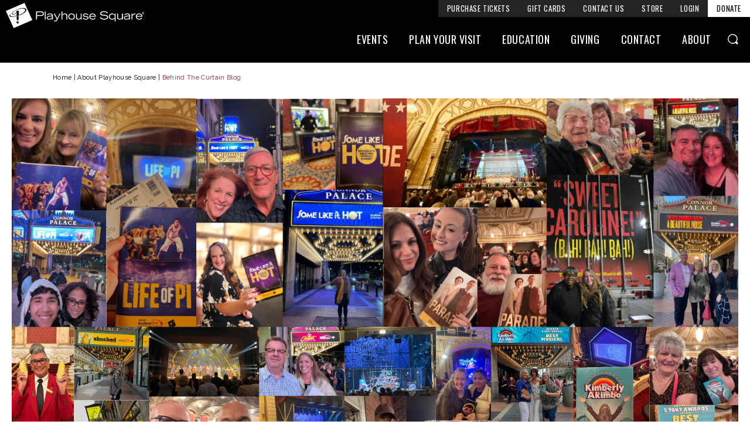

--- FILE ---
content_type: text/html; charset=UTF-8
request_url: https://www.playhousesquare.org/blog/index/news/detail/theyre-not-cute-theyre-professional
body_size: 11823
content:
<!doctype html>
<!--[if lt IE 7 ]><html lang="en" class="no-js ie6 ie"><![endif]-->
<!--[if IE 7 ]><html lang="en" class="no-js ie7 ie"><![endif]-->
<!--[if (gt IE 9)|!(IE)]><!--><html lang="en" class="no-js"><!--<![endif]-->
<head>
	<script>
	if (/*@cc_on!@*/false) {
	    document.documentElement.className+=' ie10';
	}
	//detect ie11 by CSS Capability Testing
	if ('msTextCombineHorizontal' != undefined) {

		//add class if userAgent isn't Chrome or Safari
		var ua = navigator.userAgent;
		var chromesafari_check  = new RegExp("Safari");
		if (chromesafari_check.exec(ua) != null){
		  var isMSIE = false;
		}else{
			var isMSIE = true;
		}

		if (isMSIE) {
	    	document.documentElement.className+=' ie11';
		}
	}
	</script>
	<meta charset="utf-8">
	<meta http-equiv="X-UA-Compatible" content="IE=edge">
	<title>Behind The Curtain Blog | Playhouse Square</title>

									<meta name="author" content="Playhouse Square" />										
		
		<meta property="og:title" content="Behind The Curtain Blog | Playhouse Square" />
		<meta property="og:description" content="" />
		<meta property="og:type" content="website" />
		<meta property="og:url" content="https://www.playhousesquare.org/blog/index/news/detail/theyre-not-cute-theyre-professional" />
		<meta property="og:image" content="https://www.playhousesquare.org/assets/img/default_large_thumb-3e89d213e9.jpg" />
		<meta property="thumbnail" content="https://www.playhousesquare.org/assets/img/default_large_thumb-3e89d213e9.jpg" />
		

		<meta name="viewport" content="width=1200" />

		<link rel="shortcut icon" href="/favicon.ico">
	<link rel="apple-touch-icon" href="/apple-touch-icon.png">
							<link rel="stylesheet" media="screen" href="https://www.playhousesquare.org/assets/production/e236a64407/css/style.css">
				
	<link rel="stylesheet" media="print" href="https://www.playhousesquare.org/assets/production/e236a64407/css/print.css">
			<script src="https://use.typekit.com/rxs7fgt.js"></script>
		<script>try{Typekit.load();}catch(e){}</script>
		<script>
		var BASE_URL = "https://www.playhousesquare.org/";
		var APPLICATION_URL = "https://www.playhousesquare.org/";
		var S3_BUCKET = "playhousesquare";
		var SHOWTIME_TRANSLATION_ID = "engUS";
		var FRAMEWORK_ASSETS_PATH = "91273917cc";
		var FRAMEWORK_JS_PATH = "";
		var SITE_S3_URL = "https://www.playhousesquare.org/assets/production/e236a64407/";
				var ADMIN_S3_URL = "/assets-showtime/production/9f38887ac5/";
				var _sf_startpt=(new Date()).getTime();
	</script>
			<script src="https://www.playhousesquare.org/assets/production/e236a64407/js/libs/layout.engine.min.js"></script>
	
			<script src="https://www.playhousesquare.org/assets/production/e236a64407/js/libs/modernizr.min.js"></script>
	
		<!-- Google Tag Manager -->
<script>(function(w,d,s,l,i){w[l]=w[l]||[];w[l].push({'gtm.start':
new Date().getTime(),event:'gtm.js'});var f=d.getElementsByTagName(s)[0],
j=d.createElement(s),dl=l!='dataLayer'?'&l='+l:'';j.async=true;j.src=
'https://www.googletagmanager.com/gtm.js?id='+i+dl;f.parentNode.insertBefore(j,f);
})(window,document,'script','dataLayer','GTM-P9P768C');</script>
<!-- End Google Tag Manager -->
			
	<script>
	var firstViewport = document.getElementsByName("viewport")[0];
	document.head.removeChild(firstViewport);
</script>
<meta id="variable-viewport" name="viewport" content="width=device-width, initial-scale=1, maximum-scale=1">
<link href="//netdna.bootstrapcdn.com/font-awesome/4.6.3/css/font-awesome.min.css" rel="stylesheet">
<link href="https://fonts.googleapis.com/css?family=Raleway:300,400,500,600,700" rel="stylesheet">
<link href="https://fonts.googleapis.com/css?family=Oswald:300,400,500,600,700" rel="stylesheet">


</head>

<body id="blog" class="index">
	<!-- Google Tag Manager (noscript) -->
<noscript><iframe src="https://www.googletagmanager.com/ns.html?id=GTM-P9P768C"
height="0" width="0" style="display:none;visibility:hidden"></iframe></noscript>
<!-- End Google Tag Manager (noscript) -->	<div id="container">
					<div id="layout">
							<header >
			    	<div class="logo">
			<a href="https://www.playhousesquare.org/" title="Playhouse Square">Playhouse Square</a>
	</div><div id="toolbar">

	<div class="toolbar-buttons">
		
		<ul>
			<li class="donate"><a href="/giving-support">Donate</a></li>
		</ul><ul class="search-set">
			<li class="search-toolbar">
				<div class="search-trigger"></div>
			</li>
		</ul>
		<ul class="toolbar-link-set">
			<li><a href="/events">Purchase Tickets</a></li>
						<li><a href="https://www.playhousesquare.org/giftcard">Gift Cards</a></li>			<li><a href="/contact-us">Contact Us</a></li>
						<li><a href="https://playhousesquare.shamrockbrandsource.com/"  target="_blank">Store</a></li>			<li><a href="https://tickets.playhousesquare.org/online/login.asp" target="_blank">Login</a></li>
			
		</ul>
		
	</div>	</div>
<div id="nav-toggle">
	<span class="top"></span>
	<span class="mid"></span>
	<span class="mid2"></span>
	<span class="bottom"></span>
</div>
<div class="nav_wrapper"><div class="search-trigger"></div>
	<div class="mobile-nav-header"></div>
	<nav class="header_nav main_nav" data-options="default">
		<ul>

		
							<li class="page_3 has-sub">
						<div class="close-button"></div>	
					<a href="https://www.playhousesquare.org/events" class="page_3">Events</a>						<div class="sub has-promo">
							<ul>
                                									<li class="">
                                    <a href="https://www.playhousesquare.org/events" class="page_15">Events & Tickets</a>                                                                        </li>
																	<li class="">
                                    <a href="https://www.playhousesquare.org/events-tickets/event-calendar" class="page_21">Event Calendar</a>                                                                        </li>
																	<li class="has-third-level">
                                    <a href="https://www.playhousesquare.org/events-tickets/seating-charts" class="page_22">Seating Charts</a>                                                                            <div class="close-button"></div>	
											<ul class="level_3 is-closed">
																									<li>
                                                        <a href="https://www.playhousesquare.org/events-tickets/seating-charts/keybank-state-theatre-seating-chart" class="page_406">KeyBank State Theatre Seating Chart</a>                                                    </li>
																									<li>
                                                        <a href="https://www.playhousesquare.org/events-tickets/seating-charts/mimi-ohio-theatre-seating-chart" class="page_408">Mimi Ohio Theatre Seating Chart</a>                                                    </li>
																									<li>
                                                        <a href="https://www.playhousesquare.org/events-tickets/seating-charts/connor-palace-seating-chart" class="page_409">Connor Palace Seating Chart</a>                                                    </li>
																									<li>
                                                        <a href="https://www.playhousesquare.org/events-tickets/seating-charts/hanna-theatre-seating-chart" class="page_410">Hanna Theatre Seating Chart</a>                                                    </li>
																									<li>
                                                        <a href="https://www.playhousesquare.org/events-tickets/seating-charts/allen-theatre-seating-chart" class="page_411">Allen Theatre Seating Chart</a>                                                    </li>
																							</ul>
										                                    </li>
																	<li class="has-third-level">
                                    <a href="https://www.playhousesquare.org/events-tickets/group-tickets-1" class="page_129">Group Ticket Information</a>                                                                            <div class="close-button"></div>	
											<ul class="level_3 is-closed">
																									<li>
                                                        <a href="https://www.playhousesquare.org/events-tickets/group-tickets-1/group-ticket-benefits" class="page_597">Group Ticket Benefits</a>                                                    </li>
																									<li>
                                                        <a href="https://www.playhousesquare.org/events-tickets/group-tickets-1/2024-25-featured-group-shows" class="page_672">2025-26 Featured Group Shows</a>                                                    </li>
																							</ul>
										                                    </li>
																	<li class="">
                                    <a href="https://www.playhousesquare.org/plan-your-visit-main/help-center/ticket-theater-guidelines" class="page_26">Ticket & Theater Guidelines</a>                                                                        </li>
																	<li class="has-third-level">
                                    <a href="https://www.playhousesquare.org/events-tickets/series-season-tickets-packages" class="page_25">Season Tickets & Packages</a>                                                                            <div class="close-button"></div>	
											<ul class="level_3 is-closed">
																									<li>
                                                        <a href="https://www.playhousesquare.org/events-tickets/series-season-tickets-packages/keybank-broadway-series" class="page_432">KeyBank Broadway Series</a>                                                    </li>
																									<li>
                                                        <a href="https://www.playhousesquare.org/events-tickets/series-season-tickets-packages/season-ticket-services" class="page_126">Season Ticket Services</a>                                                    </li>
																									<li>
                                                        <a href="https://www.playhousesquare.org/events-tickets/series-season-tickets-packages/childrens-theater-series" class="page_431">Children's Theater Series</a>                                                    </li>
																									<li>
                                                        <a href="https://www.playhousesquare.org/events-tickets/series-season-tickets-packages/broadway-in-akron" class="page_567">Broadway in Akron </a>                                                    </li>
																							</ul>
										                                    </li>
																	<li class="">
                                    <a href="https://www.playhousesquare.org/events-tickets/psqgiftcard" class="page_335">Gift Cards</a>                                                                        </li>
															</ul>
                            <div class="promo-image"><a href="https://www.playhousesquare.org/broadway"><img src="https://www.playhousesquare.org/assets/img/PSQ-Proud-Home-KBBS-cd64eb5921.jpg" alt="" /></a></div>											</li>
								<li class="page_4 has-sub">
						<div class="close-button"></div>	
					<a href="https://www.playhousesquare.org/plan-your-visit-main" class="page_4">Plan Your Visit</a>						<div class="sub has-promo">
							<ul>
                                									<li class="">
                                    <a href="https://www.playhousesquare.org/plan-your-visit-main/theaters" class="page_27">Theaters</a>                                                                        </li>
																	<li class="">
                                    <a href="https://www.playhousesquare.org/plan-your-visit-main/accessibility-information" class="page_29">Accessibility Information</a>                                                                        </li>
																	<li class="has-third-level">
                                    <a href="https://www.playhousesquare.org/plan-your-visit-main/help-center" class="page_435">Help Center</a>                                                                            <div class="close-button"></div>	
											<ul class="level_3 is-closed">
																									<li>
                                                        <a href="https://www.playhousesquare.org/plan-your-visit-main/help-center/theater-etiquette-faqs" class="page_33">Information for First Time Guests</a>                                                    </li>
																									<li>
                                                        <a href="https://www.playhousesquare.org/plan-your-visit-main/help-center/ticket-theater-guidelines" class="page_288">Ticket & Theater Guidelines</a>                                                    </li>
																									<li>
                                                        <a href="https://www.playhousesquare.org/plan-your-visit-main/help-center/mobiletickets" class="page_564">Mobile Tickets</a>                                                    </li>
																									<li>
                                                        <a href="https://www.playhousesquare.org/plan-your-visit-main/help-center/want-more-playhouse-square" class="page_436">Want more Playhouse Square?</a>                                                    </li>
																							</ul>
										                                    </li>
																	<li class="">
                                    <a href="https://www.playhousesquare.org/plan-your-visit-main/directions-parking" class="page_30">Directions & Parking</a>                                                                        </li>
																	<li class="">
                                    <a href="https://www.playhousesquare.org/plan-your-visit-main/hotel-dining-guide" class="page_31">Hotel & Dining Guide</a>                                                                        </li>
																	<li class="">
                                    <a href="https://www.playhousesquare.org/plan-your-visit-main/lobby-concessions" class="page_32">Lobby Concessions</a>                                                                        </li>
																	<li class="">
                                    <a href="https://www.playhousesquare.org/plan-your-visit-main/children-policy" class="page_368">Child Policy</a>                                                                        </li>
																	<li class="">
                                    <a href="https://www.playhousesquare.org/plan-your-visit-main/show-archive" class="page_443">Show Archive</a>                                                                        </li>
																	<li class="">
                                    <a href="https://www.playhousesquare.org/plan-your-visit-main/boxoffice" class="page_649">Box Office Info</a>                                                                        </li>
																	<li class="">
                                    <a href="https://www.playhousesquare.org/plan-your-visit-main/rideshare" class="page_788">Rideshare at Playhouse Square</a>                                                                        </li>
															</ul>
                            <div class="promo-image"><a href="https://www.playhousesquare.org/plan-your-visit-main/help-center/ticket-theater-guidelines/mobiletickets"  target="_blank"><img src="https://www.playhousesquare.org/assets/img/PSQ26_MobileTickets_HomepageThumbnail-e6694f6d9a.jpg" alt="" /></a></div>											</li>
								<li class="page_17 has-sub">
						<div class="close-button"></div>	
					<a href="https://www.playhousesquare.org/education-engagement" class="page_17">Education</a>						<div class="sub has-promo">
							<ul>
                                									<li class="">
                                    <a href="https://www.playhousesquare.org/education-engagement/arts-minds" class="page_773">Arts & Minds</a>                                                                        </li>
																	<li class="">
                                    <a href="https://www.playhousesquare.org/education-engagement/broadway-buzz-on-demand" class="page_260">Broadway Buzz On Demand</a>                                                                        </li>
																	<li class="has-third-level">
                                    <a href="https://www.playhousesquare.org/education-engagement/dazzle-awards" class="page_283">Dazzle Awards</a>                                                                            <div class="close-button"></div>	
											<ul class="level_3 is-closed">
																									<li>
                                                        <a href="https://www.playhousesquare.org/education-engagement/dazzle-awards/dazzle-awards-production-team" class="page_295">Dazzle Awards Creative Team</a>                                                    </li>
																									<li>
                                                        <a href="https://www.playhousesquare.org/education-engagement/dazzle-awards/dazzle-award-archives" class="page_417">Dazzle Award Archives</a>                                                    </li>
																									<li>
                                                        <a href="https://www.playhousesquare.org/education-engagement/dazzle-awards/school-program-information-and-applications" class="page_416">School Program Information and Applications</a>                                                    </li>
																									<li>
                                                        <a href="https://www.playhousesquare.org/education-engagement/dazzle-awards/dazzle-alumni" class="page_650">Dazzle Alumni</a>                                                    </li>
																							</ul>
										                                    </li>
																	<li class="has-third-level">
                                    <a href="https://www.playhousesquare.org/education-engagement/plan-a-field-trip" class="page_63">Field Trip Experiences and School Programs</a>                                                                            <div class="close-button"></div>	
											<ul class="level_3 is-closed">
																									<li>
                                                        <a href="https://www.playhousesquare.org/education-engagement/plan-a-field-trip/childrens-theater-series-for-schools" class="page_113">School Matinee Performances</a>                                                    </li>
																									<li>
                                                        <a href="https://www.playhousesquare.org/education-engagement/plan-a-field-trip/partners-in-performance-program" class="page_118">Bus Subsidy Program</a>                                                    </li>
																									<li>
                                                        <a href="https://www.playhousesquare.org/education-engagement/plan-a-field-trip/teacher-resource-guide" class="page_195">Teacher Resource Center</a>                                                    </li>
																									<li>
                                                        <a href="https://www.playhousesquare.org/education-engagement/plan-a-field-trip/classroom-connections" class="page_277">Classroom Connections Workshops</a>                                                    </li>
																									<li>
                                                        <a href="https://www.playhousesquare.org/education-engagement/plan-a-field-trip/disney-musicals-in-schools" class="page_257">Disney Musicals in Schools</a>                                                    </li>
																							</ul>
										                                    </li>
																	<li class="">
                                    <a href="https://www.playhousesquare.org/education-engagement/performances-by-community-engagement-and-education" class="page_267">Performances Presented by Education Department</a>                                                                        </li>
																	<li class="">
                                    <a href="https://www.playhousesquare.org/education-engagement/programs-for-artists" class="page_266">Programs for Artists</a>                                                                        </li>
																	<li class="">
                                    <a href="https://www.playhousesquare.org/education-engagement/stars-student-volunteers" class="page_121">STARS Student Volunteers</a>                                                                        </li>
															</ul>
                            <div class="promo-image"><img src="https://www.playhousesquare.org/assets/img/EDU_Bus_Thumbnail-c0508b7dd5.png" alt="" /></div>											</li>
								<li class="page_6 has-sub">
						<div class="close-button"></div>	
					<a href="https://www.playhousesquare.org/giving-support-main" class="page_6">Giving</a>						<div class="sub has-promo">
							<ul>
                                									<li class="">
                                    <a href="https://www.playhousesquare.org/giving-support-main/giving-support" class="page_18">Why Give</a>                                                                        </li>
																	<li class="">
                                    <a href="https://www.playhousesquare.org/giving-support-main/waystogive" class="page_621">Ways to Give</a>                                                                        </li>
																	<li class="has-third-level">
                                    <a href="https://www.playhousesquare.org/giving-support-main/donate" class="page_40">Giving Programs</a>                                                                            <div class="close-button"></div>	
											<ul class="level_3 is-closed">
																									<li>
                                                        <a href="https://www.playhousesquare.org/giving-support-main/donate/donor-circle" class="page_41">Donor Circle</a>                                                    </li>
																									<li>
                                                        <a href="https://www.playhousesquare.org/giving-support-main/donate/partners" class="page_42">Partners</a>                                                    </li>
																									<li>
                                                        <a href="https://www.playhousesquare.org/giving-support-main/donate/education-fund" class="page_275">Education Fund</a>                                                    </li>
																									<li>
                                                        <a href="https://www.playhousesquare.org/giving-support-main/donate/leading-ladies" class="page_276">Leading Ladies</a>                                                    </li>
																									<li>
                                                        <a href="https://www.playhousesquare.org/giving-support-main/donate/corporate-support" class="page_58">Corporate Support</a>                                                    </li>
																									<li>
                                                        <a href="https://www.playhousesquare.org/giving-support-main/donate/out" class="page_759">OUT at Playhouse Square</a>                                                    </li>
																							</ul>
										                                    </li>
																	<li class="has-third-level">
                                    <a href="https://www.playhousesquare.org/giving-support-main/planned-giving" class="page_61">Legacy Gifts</a>                                                                            <div class="close-button"></div>	
											<ul class="level_3 is-closed">
																									<li>
                                                        <a href="https://www.playhousesquare.org/giving-support-main/planned-giving/wills" class="page_71">Wills</a>                                                    </li>
																									<li>
                                                        <a href="https://www.playhousesquare.org/giving-support-main/planned-giving/beneficiary-designations" class="page_72">Beneficiary Designations</a>                                                    </li>
																									<li>
                                                        <a href="https://www.playhousesquare.org/giving-support-main/planned-giving/charitable-gift-annuity" class="page_73">Charitable Gift Annuity</a>                                                    </li>
																									<li>
                                                        <a href="https://www.playhousesquare.org/giving-support-main/planned-giving/trusts" class="page_74">Trusts</a>                                                    </li>
																									<li>
                                                        <a href="https://www.playhousesquare.org/giving-support-main/planned-giving/life-insurance" class="page_75">Life Insurance</a>                                                    </li>
																									<li>
                                                        <a href="https://www.playhousesquare.org/giving-support-main/planned-giving/legacy-circle" class="page_78">Legacy Circle</a>                                                    </li>
																									<li>
                                                        <a href="https://www.playhousesquare.org/giving-support-main/planned-giving/contact-us-1" class="page_76">Contact Us</a>                                                    </li>
																							</ul>
										                                    </li>
																	<li class="has-third-level">
                                    <a href="https://www.playhousesquare.org/giving-support-main/special-events-fundraisers" class="page_79">Special Events & Fundraisers</a>                                                                            <div class="close-button"></div>	
											<ul class="level_3 is-closed">
																									<li>
                                                        <a href="https://www.playhousesquare.org/jump-back-ball-annual-fundraiser" class="gh_page page_572 gh_page_redirect page_572" rel="external" target="_blank">Jump Back Ball</a>                                                    </li>
																									<li>
                                                        <a href="https://www.playhousesquare.org/giving-support-main/special-events-fundraisers/center-stage-benefit" class="page_635">Center Stage Benefit</a>                                                    </li>
																									<li>
                                                        <a href="https://donations.playhousesquare.org/campaign/dayofgiving2026" class="gh_page page_757 gh_page_redirect page_757" rel="external" target="_blank">Day of Giving</a>                                                    </li>
																									<li>
                                                        <a href="https://www.playhousesquare.org/giving-support-main/special-events-fundraisers/playhouse-square-license-plate" class="page_768">Playhouse Square License Plate</a>                                                    </li>
																							</ul>
										                                    </li>
																	<li class="">
                                    <a href="https://www.playhousesquare.org/giving-support-main/foundation-government-support" class="page_84">Foundation Support</a>                                                                        </li>
																	<li class="">
                                    <a href="https://www.playhousesquare.org/giving-support-main/matching-gifts" class="page_83">Matching Gifts</a>                                                                        </li>
																	<li class="">
                                    <a href="https://www.playhousesquare.org/giving-support-main/rjf-presidents-club" class="page_82">RJF Presidents' Club</a>                                                                        </li>
																	<li class="">
                                    <a href="https://www.playhousesquare.org/giving-support-main/marketing-partnerships" class="page_57">Marketing Partnerships</a>                                                                        </li>
																	<li class="">
                                    <a href="https://www.playhousesquare.org/giving-support-main/volunteering" class="page_81">Volunteering</a>                                                                        </li>
																	<li class="">
                                    <a href="https://www.playhousesquare.org/giving-support-main/donor-magazine" class="page_677">Donor Magazine</a>                                                                        </li>
															</ul>
                            <div class="promo-image"><a href="https://issuu.com/playhousesquare/docs/props_fall_2025_df6c9f33e4a91d"  target="_blank"><img src="https://www.playhousesquare.org/assets/img/Props-Fall-2025-11364d31e4.jpg" alt="" /></a></div>											</li>
								<li class="page_7 has-sub">
						<div class="close-button"></div>	
					<a href="https://www.playhousesquare.org/contact-us" class="page_7">Contact</a>						<div class="sub has-promo">
							<ul>
                                									<li class="">
                                    <a href="https://www.playhousesquare.org/contact-us/connect-with-us" class="page_19">Connect With Us</a>                                                                        </li>
																	<li class="">
                                    <a href="https://www.playhousesquare.org/playhouse-square-email-updates" class="page_90">Playhouse Square Newsletter</a>                                                                        </li>
																	<li class="">
                                    <a href="https://www.playhousesquare.org/news/category/general" class="page_70">News</a>                                                                        </li>
															</ul>
                            <div class="promo-image"><a href="https://tickets.playhousesquare.org/Online/default.asp?BOparam::WScontent::loadArticle::permalink=giftcard&BOparam::WScontent::loadArticle::context_id="  target="_blank"><img src="https://www.playhousesquare.org/assets/img/Gift-Card-ac1bb2a304.jpg" alt="" /></a></div>											</li>
								<li class="page_8 has-sub">
						<div class="close-button"></div>	
					<a href="https://www.playhousesquare.org/about-playhousesquare-main/about-playhousesquare" class="page_8">About</a>						<div class="sub">
							<ul>
                                									<li class="has-third-level">
                                    <a href="https://www.playhousesquare.org/about-playhousesquare-main/about-playhousesquare" class="page_20">About Playhouse Square</a>                                                                            <div class="close-button"></div>	
											<ul class="level_3 is-closed">
																									<li>
                                                        <a href="https://www.playhousesquare.org/about-playhousesquare-main/about-playhousesquare/report-to-the-community-1" class="page_91">Report to the Community</a>                                                    </li>
																									<li>
                                                        <a href="https://www.playhousesquare.org/about-playhousesquare-main/about-playhousesquare/economic-impact-report" class="page_629">Economic Impact Report</a>                                                    </li>
																									<li>
                                                        <a href="https://www.playhousesquare.org/about-playhousesquare-main/about-playhousesquare/awards" class="page_397">Awards</a>                                                    </li>
																									<li>
                                                        <a href="https://www.playhousesquare.org/about-playhousesquare-main/about-playhousesquare/history" class="page_89">History</a>                                                    </li>
																									<li>
                                                        <a href="https://www.playhousesquare.org/about-playhousesquare-main/about-playhousesquare/speakers-bureau" class="page_105">Speakers Bureau</a>                                                    </li>
																							</ul>
										                                    </li>
																	<li class="">
                                    <a href="https://www.playhousesquare.org/about-playhousesquare-main/board-of-trustees" class="page_93">Board of Trustees</a>                                                                        </li>
																	<li class="">
                                    <a href="https://www.playhousesquare.org/blog" class="page_379">Blog</a>                                                                        </li>
																	<li class="">
                                    <a href="https://www.playhousesquare.org/about-playhousesquare-main/employment" class="page_86">Employment</a>                                                                        </li>
																	<li class="has-third-level">
                                    <a href="https://www.playhousesquare.org/news/category/general" class="page_100">News</a>                                                                            <div class="close-button"></div>	
											<ul class="level_3 is-closed">
																									<li>
                                                        <a href="https://www.playhousesquare.org/about-playhousesquare-main/about-news/press-room" class="page_659">Press Room</a>                                                    </li>
																							</ul>
										                                    </li>
																	<li class="has-third-level">
                                    <a href="https://www.playhousesquare.org/about-playhousesquare-main/playhouse-square-district" class="page_177">Playhouse Square District</a>                                                                            <div class="close-button"></div>	
											<ul class="level_3 is-closed">
																									<li>
                                                        <a href="https://www.playhousesquare.org/about-playhousesquare-main/playhouse-square-district/marquee-moments" class="page_701">Marquee Moments</a>                                                    </li>
																									<li>
                                                        <a href="http://www.playhousesquare.org/plan-your-visit-main/hotel-dining-guide" class="gh_page page_424 gh_page_redirect page_424" rel="external" target="_blank">Dining & Hotel</a>                                                    </li>
																									<li>
                                                        <a href="https://www.playhousesquare.org/about-playhousesquare-main/playhouse-square-district/crowne-plaza-cleveland" class="page_414">Crowne Plaza Cleveland Hotel</a>                                                    </li>
																									<li>
                                                        <a href="https://www.playhousesquare.org/about-playhousesquare-main/playhouse-square-district/the-bulkley-residences" class="page_761">The Bulkley Residences</a>                                                    </li>
																									<li>
                                                        <a href="https://www.playhousesquare.org/about-playhousesquare-main/playhouse-square-district/playhouse-square-apartment-tower" class="page_354">The Lumen Apartments</a>                                                    </li>
																									<li>
                                                        <a href="https://www.playhousesquare.org/events-tickets/events/festivals" class="page_423">Festivals</a>                                                    </li>
																									<li>
                                                        <a href="https://www.playhousesquare.org/about-playhousesquare-main/playhouse-square-district/playhousesquare-district-development-corp" class="page_98">Playhouse Square District Development Corp.</a>                                                    </li>
																							</ul>
										                                    </li>
																	<li class="has-third-level">
                                    <a href="https://www.playhousesquare.org/about-playhousesquare-main/real-estate-services" class="page_95">Real Estate Services</a>                                                                            <div class="close-button"></div>	
											<ul class="level_3 is-closed">
																									<li>
                                                        <a href="https://www.playhousesquare.org/about-playhousesquare-main/real-estate-services/cresco-playhouse-square-management" class="page_477">CRESCO Playhouse Square Management</a>                                                    </li>
																							</ul>
										                                    </li>
																	<li class="has-third-level">
                                    <a href="https://www.playhousesquare.org/about-playhousesquare-main/rent-our-spaces" class="page_96">Rent Our Spaces</a>                                                                            <div class="close-button"></div>	
											<ul class="level_3 is-closed">
																									<li>
                                                        <a href="https://www.playhousesquare.org/about-playhousesquare-main/rent-our-spaces/performance" class="page_108">Rent Our Spaces for Your Performance</a>                                                    </li>
																									<li>
                                                        <a href="https://www.playhousesquare.org/about-playhousesquare-main/rent-our-spaces/events-and-meetings" class="page_412">Rent our Spaces for your Event or Meeting</a>                                                    </li>
																									<li>
                                                        <a href="https://www.playhousesquare.org/about-playhousesquare-main/rent-our-spaces/photography-and-filming-rental" class="page_97">Photography & Filming Rental</a>                                                    </li>
																									<li>
                                                        <a href="https://www.playhousesquare.org/about-playhousesquare-main/rent-our-spaces/stage-and-theatrical-specs" class="page_153">Stage and Theatrical Specs</a>                                                    </li>
																							</ul>
										                                    </li>
																	<li class="">
                                    <a href="https://www.playhousesquare.org/about-playhousesquare-main/resident-companies" class="page_99">Resident Companies</a>                                                                        </li>
																	<li class="has-third-level">
                                    <a href="https://www.playhousesquare.org/about-playhousesquare-main/take-a-tour" class="page_94">Take A Tour</a>                                                                            <div class="close-button"></div>	
											<ul class="level_3 is-closed">
																									<li>
                                                        <a href="https://www.playhousesquare.org/about-playhousesquare-main/take-a-tour/huntington-360-view" class="page_426">Huntington 360 View</a>                                                    </li>
																							</ul>
										                                    </li>
																	<li class="">
                                    <a href="https://www.playhousesquare.org/about-playhousesquare-main/we-love-cleveland" class="page_796">We Love Cleveland</a>                                                                        </li>
															</ul>
                            											</li>
			
		</ul>
		<div class="mobile-toolbar">
			
			
	<div class="toolbar-buttons">
		
		<ul>
			<li class="donate"><a href="/giving-support">Donate</a></li>
		</ul><ul class="search-set">
			<li class="search-toolbar">
				<div class="search-trigger"></div>
			</li>
		</ul>
		<ul class="toolbar-link-set">
			<li><a href="/events">Purchase Tickets</a></li>
						<li><a href="https://www.playhousesquare.org/giftcard">Gift Cards</a></li>			<li><a href="/contact-us">Contact Us</a></li>
						<li><a href="https://playhousesquare.shamrockbrandsource.com/"  target="_blank">Store</a></li>			<li><a href="https://tickets.playhousesquare.org/online/login.asp" target="_blank">Login</a></li>
			
		</ul>
		
	</div>		
		</div>
		<div class="mobile-social">
			<div class="icon-group icon-group--list">
					<a href="http://www.facebook.com/playhousesquare"  target="_blank" title="Facebook">
						<span class="icon icon--social icon--facebook"><b class="hidden">Facebook</b></span>
					</a>
					<a href="http://www.twitter.com/playhousesquare" title="Twitter" target="_blank">
						<span class="icon icon--social icon--twitter" title="Twitter"><b class="hidden">Twitter</b></span>
					</a>
					<a href="http://www.instagram.com/playhousesquare" title="Instagram" target="_blank">
						<span class="icon icon--social icon--instagram" title="Instagram"><b class="hidden">Instagram</b></span>
					</a>
					
					<a href="http://www.youtube.com/user/playhousesquare" title="Youtube" target="_blank">
						<span class="icon icon--social icon--youtube" title="Youtube"><b class="hidden">You Tube</b></span>
					</a>
				</div>
		</div>
	</nav>
</div><div id="search">
		<div class="search-form">
	<form name="frmSearchBox" id="frmSearchBox" action="https://www.playhousesquare.org/search" method="post">
		<div class="search-wrapper">
			<div class="search-close">Close</div>
	    	<div class="search-app"></div>
		</div>
	</form>
	</div></div>
				    </header>
										    <div id="content" class="clearfix">
				    <div class="full clearfix blog_list_page">
	<div class="full_column">
		<ul class="breadcrumb">
	<li>
		<a href="https://www.playhousesquare.org/">Home</a>		<span class="spacer">|&nbsp;</span>
	</li>
			<li>
			<a href="https://www.playhousesquare.org/about-playhousesquare-main">About Playhouse Square</a>			<span class="spacer">|&nbsp;</span>
		</li>
		<li>
			<span class="current_crumb">Behind The Curtain Blog</span>
		</li>
		
</ul>		<div id="news_1010" class="entry featured_blog_post clearfix  blog_featured">
	<div class="thumb">
		<a href="news/detail/a-season-to-remember-the-20242025-keybank-broadway-series" title="Read More"><img src="https://www.playhousesquare.org/assets/img/Untitled-design-67-5b68cfcb87.png" alt="" /></a>
	</div>
	<div class="info">
		<div class="date">Posted: Aug 01, 2025</div>
		<h3 class='title'><a href="https://www.playhousesquare.org/news/detail/a-season-to-remember-the-20242025-keybank-broadway-series">A Season to Remember: The 2024–2025 KeyBank Broadway Series</a></h3>
							<div class="teaser"><p>As the curtain falls on another unforgettable season here at Playhouse Square, we&rsquo;re looking back on the standing ovation moments from our visiting Broadway tours!</p>
</div>
			</div>
</div>
		<h1>Behind The Curtain Blog</h1>
		<div class="news_list blog_list">
			<div class="list">
									<div id="news_1039" class="entry alt clearfix p-listing">
	<div class="thumb p-listing__thumb">
	<a href="https://www.playhousesquare.org/news/detail/dry-january-in-the-psq-district" title="Read More"><img src="https://www.playhousesquare.org/assets/img/PSQ-District-mocktails-blog-0ca1e08069.png" alt="" /></a>	</div>
	<div class="info p-listing__info">
		<div class="date">Posted: Jan 08, 2026</div>
		<h3 class='p-listing__title'><a href="https://www.playhousesquare.org/news/detail/dry-january-in-the-psq-district">Dry January in the PSQ District</a></h3>
							<p><p>Check out some of the&nbsp;fabulous&nbsp;non-alcoholic&nbsp;beverage&nbsp;options&nbsp;the Playhouse Square District has to offer!</p>
</p>
					<a href="https://www.playhousesquare.org/news/detail/dry-january-in-the-psq-district" class="more btn btn--default">Read More</a>	</div>
</div>
<div id="news_1038" class="entry clearfix p-listing">
	<div class="thumb p-listing__thumb">
	<a href="https://www.playhousesquare.org/news/detail/stereophonic-cast-qa" title="Read More"><img src="https://www.playhousesquare.org/assets/img/IMG_5811-d9ffa819e1.jpg" alt="" /></a>	</div>
	<div class="info p-listing__info">
		<div class="date">Posted: Jan 07, 2026</div>
		<h3 class='p-listing__title'><a href="https://www.playhousesquare.org/news/detail/stereophonic-cast-qa">Stereophonic: Cast Q&A</a></h3>
							<p><p>I started my career in Cleveland, so it means so much to be back here in town. I was an actor/teacher for Great Lakes Theater&rsquo;s education department many (many) years ago, so it&rsquo;s so cool to be back in town with such a great show!</p>
</p>
					<a href="https://www.playhousesquare.org/news/detail/stereophonic-cast-qa" class="more btn btn--default">Read More</a>	</div>
</div>
<div id="news_1036" class="entry alt clearfix p-listing">
	<div class="thumb p-listing__thumb">
	<a href="https://www.playhousesquare.org/news/detail/movie-musicals-for-your-holiday-viewing" title="Read More"><img src="https://www.playhousesquare.org/assets/img/Untitled-654-x-476-px-2-e126af7785.png" alt="" /></a>	</div>
	<div class="info p-listing__info">
		<div class="date">Posted: Dec 22, 2025</div>
		<h3 class='p-listing__title'><a href="https://www.playhousesquare.org/news/detail/movie-musicals-for-your-holiday-viewing">Movie Musicals for Your Holiday Viewing</a></h3>
							<p><p>The holiday season is the perfect time to cozy up on the sofa, grab a blanket, and revisit some of the greatest Broadway stories ever told on screen.</p>
</p>
					<a href="https://www.playhousesquare.org/news/detail/movie-musicals-for-your-holiday-viewing" class="more btn btn--default">Read More</a>	</div>
</div>
<div id="news_1035" class="entry clearfix p-listing">
	<div class="thumb p-listing__thumb">
	<a href="https://www.playhousesquare.org/news/detail/dive-into-2025-at-psq" title="Read More"><img src="https://www.playhousesquare.org/assets/img/0L7A2033-2-2189a864a9.jpg" alt="" /></a>	</div>
	<div class="info p-listing__info">
		<div class="date">Posted: Dec 15, 2025</div>
		<h3 class='p-listing__title'><a href="https://www.playhousesquare.org/news/detail/dive-into-2025-at-psq">Dive into 2025 at PSQ</a></h3>
							<p><p>Let&rsquo;s celebrate some of the highlights at Playhouse Square from 2025!</p>
</p>
					<a href="https://www.playhousesquare.org/news/detail/dive-into-2025-at-psq" class="more btn btn--default">Read More</a>	</div>
</div>
<div id="news_1034" class="entry alt clearfix p-listing">
	<div class="thumb p-listing__thumb">
	<a href="https://www.playhousesquare.org/news/detail/what-were-thankful-for" title="Read More"><img src="https://www.playhousesquare.org/assets/img/thanksgiving-654-x-476-px-1ad8ae9bd2.png" alt="" /></a>	</div>
	<div class="info p-listing__info">
		<div class="date">Posted: Nov 27, 2025</div>
		<h3 class='p-listing__title'><a href="https://www.playhousesquare.org/news/detail/what-were-thankful-for">What We’re Thankful For…</a></h3>
							<p><p data-end="215" data-start="187">Happy Thanksgiving from all of us at Playhouse Square. Today offers the perfect moment to pause and reflect on the people, programs, and partnerships that make our district such a vibrant home for the performing arts. This year, we&rsquo;re thankful for...</p>
</p>
					<a href="https://www.playhousesquare.org/news/detail/what-were-thankful-for" class="more btn btn--default">Read More</a>	</div>
</div>
<div id="news_1033" class="entry clearfix p-listing">
	<div class="thumb p-listing__thumb">
	<a href="https://www.playhousesquare.org/news/detail/holiday-happenings-in-the-playhouse-square-district-1" title="Read More"><img src="https://www.playhousesquare.org/assets/img/ClevelandAPL_SantaPaws_0028_2024-77ebafc24e.jpg" alt="" /></a>	</div>
	<div class="info p-listing__info">
		<div class="date">Posted: Nov 24, 2025</div>
		<h3 class='p-listing__title'><a href="https://www.playhousesquare.org/news/detail/holiday-happenings-in-the-playhouse-square-district-1">Holiday Happenings in the Playhouse Square District</a></h3>
							<p><p>The holiday season is here in Downtown Cleveland, and there&rsquo;s nowhere better to celebrate than in the bustling Playhouse Square District!</p>
</p>
					<a href="https://www.playhousesquare.org/news/detail/holiday-happenings-in-the-playhouse-square-district-1" class="more btn btn--default">Read More</a>	</div>
</div>
<div id="news_1031" class="entry alt clearfix p-listing">
	<div class="thumb p-listing__thumb">
	<a href="https://www.playhousesquare.org/news/detail/something-wicked-this-way-comesagain" title="Read More"><img src="https://www.playhousesquare.org/assets/img/1-27a531442b.png" alt="" /></a>	</div>
	<div class="info p-listing__info">
		<div class="date">Posted: Nov 14, 2025</div>
		<h3 class='p-listing__title'><a href="https://www.playhousesquare.org/news/detail/something-wicked-this-way-comesagain">Something Wicked This Way Comes...Again!</a></h3>
							<p><p>We are thrillified to be back at our local theaters this fall to catch Wicked: For Good, the enchanting sequel to Wicked that premiered this time last year...</p>
</p>
					<a href="https://www.playhousesquare.org/news/detail/something-wicked-this-way-comesagain" class="more btn btn--default">Read More</a>	</div>
</div>
<div id="news_1029" class="entry clearfix p-listing">
	<div class="thumb p-listing__thumb">
	<a href="https://www.playhousesquare.org/news/detail/lost-found-in-cleveland-with-keith-gerchak" title="Read More"><img src="https://www.playhousesquare.org/assets/img/Untitled-design-120-94863b3d15.png" alt="" /></a>	</div>
	<div class="info p-listing__info">
		<div class="date">Posted: Nov 07, 2025</div>
		<h3 class='p-listing__title'><a href="https://www.playhousesquare.org/news/detail/lost-found-in-cleveland-with-keith-gerchak">LOST & FOUND IN CLEVELAND with Keith Gerchak</a></h3>
							<p><p>Playhouse Square is about to star in a major motion picture that hits 500+ theaters nationwide from today,&nbsp;November 7. Written, produced and directed with co-filmmaker Marisa Guterman, LOST &amp; FOUND IN CLEVELAND is a look at the post-Industrial American Dream in the Industrial Midwest.</p>
</p>
					<a href="https://www.playhousesquare.org/news/detail/lost-found-in-cleveland-with-keith-gerchak" class="more btn btn--default">Read More</a>	</div>
</div>
<div id="news_1028" class="entry alt clearfix p-listing">
	<div class="thumb p-listing__thumb">
	<a href="https://www.playhousesquare.org/news/detail/spotlight-on-halloween-a-broadway-costume-guide" title="Read More"><img src="https://www.playhousesquare.org/assets/img/1-a897188687.png" alt="" /></a>	</div>
	<div class="info p-listing__info">
		<div class="date">Posted: Oct 29, 2025</div>
		<h3 class='p-listing__title'><a href="https://www.playhousesquare.org/news/detail/spotlight-on-halloween-a-broadway-costume-guide">Spotlight on Halloween: A Broadway Costume Guide</a></h3>
							<p><p>The haunting season is upon us again theatergoers, and we&rsquo;ve prepared a Broadway costume guide complete with looks from modern musicals and classics alike. Join us as we peruse the costume racks to put together the most spooktacular looks for you and your scare crew.</p>
</p>
					<a href="https://www.playhousesquare.org/news/detail/spotlight-on-halloween-a-broadway-costume-guide" class="more btn btn--default">Read More</a>	</div>
</div>
<div id="news_1026" class="entry clearfix p-listing">
	<div class="thumb p-listing__thumb">
	<a href="https://www.playhousesquare.org/news/detail/our-favorite-nicole-scherzinger-stage-performances" title="Read More"><img src="https://www.playhousesquare.org/assets/img/Untitled-design-105-6ccb31d687.png" alt="" /></a>	</div>
	<div class="info p-listing__info">
		<div class="date">Posted: Oct 20, 2025</div>
		<h3 class='p-listing__title'><a href="https://www.playhousesquare.org/news/detail/our-favorite-nicole-scherzinger-stage-performances">Our Favorite Nicole Scherzinger Performances</a></h3>
							<p><p>As we prepare to welcome Nicole to&nbsp;Playhouse Square&nbsp;for our Center Stage Benefit, we&rsquo;re taking a look back at&nbsp;five of her most unforgettable, jaw-dropping, standing ovation&nbsp;vocal&nbsp;performances from the world of Broadway.&nbsp;Enjoy!&nbsp;</p>
</p>
					<a href="https://www.playhousesquare.org/news/detail/our-favorite-nicole-scherzinger-stage-performances" class="more btn btn--default">Read More</a>	</div>
</div>
<div id="news_1025" class="entry alt clearfix p-listing">
	<div class="thumb p-listing__thumb">
	<a href="https://www.playhousesquare.org/news/detail/taylor-travis-wedding-playlist" title="Read More"><img src="https://www.playhousesquare.org/assets/img/Untitled-design-103-36d705cf67.png" alt="" /></a>	</div>
	<div class="info p-listing__info">
		<div class="date">Posted: Oct 16, 2025</div>
		<h3 class='p-listing__title'><a href="https://www.playhousesquare.org/news/detail/taylor-travis-wedding-playlist">Taylor & Travis' BWY Wedding Playlist</a></h3>
							<p><p>Join us as we parse through some of the most iconic Broadway love songs and why they&rsquo;d be perfect for the showgirl&rsquo;s big day.</p>
</p>
					<a href="https://www.playhousesquare.org/news/detail/taylor-travis-wedding-playlist" class="more btn btn--default">Read More</a>	</div>
</div>
<div id="news_1023" class="entry clearfix p-listing">
	<div class="thumb p-listing__thumb">
	<a href="https://www.playhousesquare.org/news/detail/arts-minds-qa-with-joan-meggitt" title="Read More"><img src="https://www.playhousesquare.org/assets/img/54491699694_bd622c2d16_o-2-eec6a17884.jpg" alt="" /></a>	</div>
	<div class="info p-listing__info">
		<div class="date">Posted: Oct 06, 2025</div>
		<h3 class='p-listing__title'><a href="https://www.playhousesquare.org/news/detail/arts-minds-qa-with-joan-meggitt">Arts & Minds Q&A with Joan Meggitt</a></h3>
							<p><p>As Dance for Parkinson&#39;s classes begin, we sat down with Playhouse Square&#39;s Senior Manager of Neurological Programming Joan Meggitt to discuss her experience in dance education, her journey to getting Dance for PD&reg; certified and her excitement for Dance for Parkinson&rsquo;s fall sessions.&nbsp;</p>
</p>
					<a href="https://www.playhousesquare.org/news/detail/arts-minds-qa-with-joan-meggitt" class="more btn btn--default">Read More</a>	</div>
</div>
							</div>
			<div class="paging clearfix">
				
					<div class="nav"><div class="record">Page 1 of 17</div><div class="pages">&nbsp;<strong>1</strong>&nbsp;<a href="https://www.playhousesquare.org/blog/index/12" class="number">2</a>&nbsp;<a href="https://www.playhousesquare.org/blog/index/24" class="number">3</a>&nbsp;<a href="https://www.playhousesquare.org/blog/index/12" class="next">&gt;</a>&nbsp;&nbsp;<a href="https://www.playhousesquare.org/blog/index/192" class="last">Last &rsaquo;</a></div></div>			
			</div>
		</div>
	</div>
</div>			    </div>
										    <footer class="footer">
			    	
<div class="sponsors">
	<div class="sponsors_footer sponsors_scroller">
		<div class="sponsor_scroller_holder owl_carousel" data-options="sponsors_footer">
			<div class="sponsor_item"><a href="https://key.com" title="" target="_blank"><img src="https://www.playhousesquare.org/assets/img/KeyBank-Web-Homepage-bdac9873b5.jpg" alt="" /></a></div><div class="sponsor_item"><a href="https://www.medmutual.com" title="" target="_blank"><img src="https://www.playhousesquare.org/assets/img/Medical-Mutual-Web-Homepage-f9aa8ac90a.jpg" alt="" /></a></div><div class="sponsor_item"><a href="https://www.infinitiofbeachwood.com/new-vehicles/?utm_source=google&utm_medium=cpc&utm_campaign=MM5-Make&utm_content=NewCar&sd_campaign=MM5-Make&sd_digadprov=sokalmedia&sd_channel=search&sd_campaign_type=google&sd_program=tier2&sd_digadid=774198094520&sd_digadcid=23014943940&sd_digadkeyword=infiniti beachwood&sd_location=9015314&sd;_placement=&sd_targetid=kwd-344335107333&gad_source=1&gad_campaignid=23014943940&gbraid=0AAAABBWY1xBV0IUv2P640Ni-VcUzVk51R&gclid=Cj0KCQjw6bfHBhDNARIsAIGsqLiev6L8VIJj1tSg-XzWqKYpY2oaPzcLNQkl9eAAS635VLBIF3mAYdwaAgq1EALw_wcB" title="" target="_blank"><img src="https://www.playhousesquare.org/assets/img/Infiniti-Beachwood_WebLogo-57072e3953.jpg" alt="" /></a></div>		</div>
			</div>
	
</div>
					<div class="footer_holder clearfix">
	<div class="footer-content-wrapper">
				<div class="footer-right">
			<div class="nav">
				<ul>
											<li class="page_3 has-sub">
								<div class="close-button"></div>	
							<a href="https://www.playhousesquare.org/events" class="page_3">Events</a>								<div class="sub">
								<ul>
																	<li>
										<a href="https://www.playhousesquare.org/events" class="page_15">Events & Tickets</a>									</li>
																			<li>
										<a href="https://www.playhousesquare.org/events-tickets/event-calendar" class="page_21">Event Calendar</a>									</li>
																			<li>
										<a href="https://www.playhousesquare.org/events-tickets/seating-charts" class="page_22">Seating Charts</a>									</li>
																			<li>
										<a href="https://www.playhousesquare.org/events-tickets/group-tickets-1" class="page_129">Group Ticket Information</a>									</li>
																			<li>
										<a href="https://www.playhousesquare.org/plan-your-visit-main/help-center/ticket-theater-guidelines" class="page_26">Ticket & Theater Guidelines</a>									</li>
																			<li>
										<a href="https://www.playhousesquare.org/events-tickets/series-season-tickets-packages" class="page_25">Season Tickets & Packages</a>									</li>
																			<li>
										<a href="https://www.playhousesquare.org/events-tickets/psqgiftcard" class="page_335">Gift Cards</a>									</li>
																		</ul>
							</div>
															</li>
												<li class="page_4 has-sub">
								<div class="close-button"></div>	
							<a href="https://www.playhousesquare.org/plan-your-visit-main" class="page_4">Plan Your Visit</a>								<div class="sub">
								<ul>
																	<li>
										<a href="https://www.playhousesquare.org/plan-your-visit-main/theaters" class="page_27">Theaters</a>									</li>
																			<li>
										<a href="https://www.playhousesquare.org/plan-your-visit-main/accessibility-information" class="page_29">Accessibility Information</a>									</li>
																			<li>
										<a href="https://www.playhousesquare.org/plan-your-visit-main/help-center" class="page_435">Help Center</a>									</li>
																			<li>
										<a href="https://www.playhousesquare.org/plan-your-visit-main/directions-parking" class="page_30">Directions & Parking</a>									</li>
																			<li>
										<a href="https://www.playhousesquare.org/plan-your-visit-main/hotel-dining-guide" class="page_31">Hotel & Dining Guide</a>									</li>
																			<li>
										<a href="https://www.playhousesquare.org/plan-your-visit-main/lobby-concessions" class="page_32">Lobby Concessions</a>									</li>
																			<li>
										<a href="https://www.playhousesquare.org/plan-your-visit-main/children-policy" class="page_368">Child Policy</a>									</li>
																			<li>
										<a href="https://www.playhousesquare.org/plan-your-visit-main/show-archive" class="page_443">Show Archive</a>									</li>
																			<li>
										<a href="https://www.playhousesquare.org/plan-your-visit-main/boxoffice" class="page_649">Box Office Info</a>									</li>
																			<li>
										<a href="https://www.playhousesquare.org/plan-your-visit-main/rideshare" class="page_788">Rideshare at Playhouse Square</a>									</li>
																		</ul>
							</div>
															</li>
												<li class="page_17 has-sub">
								<div class="close-button"></div>	
							<a href="https://www.playhousesquare.org/education-engagement" class="page_17">Education</a>								<div class="sub">
								<ul>
																	<li>
										<a href="https://www.playhousesquare.org/education-engagement/arts-minds" class="page_773">Arts & Minds</a>									</li>
																			<li>
										<a href="https://www.playhousesquare.org/education-engagement/broadway-buzz-on-demand" class="page_260">Broadway Buzz On Demand</a>									</li>
																			<li>
										<a href="https://www.playhousesquare.org/education-engagement/dazzle-awards" class="page_283">Dazzle Awards</a>									</li>
																			<li>
										<a href="https://www.playhousesquare.org/education-engagement/plan-a-field-trip" class="page_63">Field Trip Experiences and School Programs</a>									</li>
																			<li>
										<a href="https://www.playhousesquare.org/education-engagement/performances-by-community-engagement-and-education" class="page_267">Performances Presented by Education Department</a>									</li>
																			<li>
										<a href="https://www.playhousesquare.org/education-engagement/programs-for-artists" class="page_266">Programs for Artists</a>									</li>
																			<li>
										<a href="https://www.playhousesquare.org/education-engagement/stars-student-volunteers" class="page_121">STARS Student Volunteers</a>									</li>
																		</ul>
							</div>
															</li>
												<li class="page_6 has-sub">
								<div class="close-button"></div>	
							<a href="https://www.playhousesquare.org/giving-support-main" class="page_6">Giving</a>								<div class="sub">
								<ul>
																	<li>
										<a href="https://www.playhousesquare.org/giving-support-main/giving-support" class="page_18">Why Give</a>									</li>
																			<li>
										<a href="https://www.playhousesquare.org/giving-support-main/waystogive" class="page_621">Ways to Give</a>									</li>
																			<li>
										<a href="https://www.playhousesquare.org/giving-support-main/donate" class="page_40">Giving Programs</a>									</li>
																			<li>
										<a href="https://www.playhousesquare.org/giving-support-main/planned-giving" class="page_61">Legacy Gifts</a>									</li>
																			<li>
										<a href="https://www.playhousesquare.org/giving-support-main/special-events-fundraisers" class="page_79">Special Events & Fundraisers</a>									</li>
																			<li>
										<a href="https://www.playhousesquare.org/giving-support-main/foundation-government-support" class="page_84">Foundation Support</a>									</li>
																			<li>
										<a href="https://www.playhousesquare.org/giving-support-main/matching-gifts" class="page_83">Matching Gifts</a>									</li>
																			<li>
										<a href="https://www.playhousesquare.org/giving-support-main/rjf-presidents-club" class="page_82">RJF Presidents' Club</a>									</li>
																			<li>
										<a href="https://www.playhousesquare.org/giving-support-main/marketing-partnerships" class="page_57">Marketing Partnerships</a>									</li>
																			<li>
										<a href="https://www.playhousesquare.org/giving-support-main/volunteering" class="page_81">Volunteering</a>									</li>
																			<li>
										<a href="https://www.playhousesquare.org/giving-support-main/donor-magazine" class="page_677">Donor Magazine</a>									</li>
																		</ul>
							</div>
															</li>
												<li class="page_7 has-sub">
								<div class="close-button"></div>	
							<a href="https://www.playhousesquare.org/contact-us" class="page_7">Contact</a>								<div class="sub">
								<ul>
																	<li>
										<a href="https://www.playhousesquare.org/contact-us/connect-with-us" class="page_19">Connect With Us</a>									</li>
																			<li>
										<a href="https://www.playhousesquare.org/playhouse-square-email-updates" class="page_90">Playhouse Square Newsletter</a>									</li>
																			<li>
										<a href="https://www.playhousesquare.org/news/category/general" class="page_70">News</a>									</li>
																		</ul>
							</div>
															</li>
												<li class="page_8 has-sub">
								<div class="close-button"></div>	
							<a href="https://www.playhousesquare.org/about-playhousesquare-main/about-playhousesquare" class="page_8">About</a>								<div class="sub">
								<ul>
																	<li>
										<a href="https://www.playhousesquare.org/about-playhousesquare-main/about-playhousesquare" class="page_20">About Playhouse Square</a>									</li>
																			<li>
										<a href="https://www.playhousesquare.org/about-playhousesquare-main/board-of-trustees" class="page_93">Board of Trustees</a>									</li>
																			<li>
										<a href="https://www.playhousesquare.org/blog" class="page_379">Blog</a>									</li>
																			<li>
										<a href="https://www.playhousesquare.org/about-playhousesquare-main/employment" class="page_86">Employment</a>									</li>
																			<li>
										<a href="https://www.playhousesquare.org/news/category/general" class="page_100">News</a>									</li>
																			<li>
										<a href="https://www.playhousesquare.org/about-playhousesquare-main/playhouse-square-district" class="page_177">Playhouse Square District</a>									</li>
																			<li>
										<a href="https://www.playhousesquare.org/about-playhousesquare-main/real-estate-services" class="page_95">Real Estate Services</a>									</li>
																			<li>
										<a href="https://www.playhousesquare.org/about-playhousesquare-main/rent-our-spaces" class="page_96">Rent Our Spaces</a>									</li>
																			<li>
										<a href="https://www.playhousesquare.org/about-playhousesquare-main/resident-companies" class="page_99">Resident Companies</a>									</li>
																			<li>
										<a href="https://www.playhousesquare.org/about-playhousesquare-main/take-a-tour" class="page_94">Take A Tour</a>									</li>
																			<li>
										<a href="https://www.playhousesquare.org/about-playhousesquare-main/we-love-cleveland" class="page_796">We Love Cleveland</a>									</li>
																		</ul>
							</div>
															</li>
					

				</ul>
			</div>
		</div>
				<div class="footer-left">
			<div class="footer-logo">
		
				
									<a href="https://www.playhousesquare.org/" title="Playhouse Square">Playhouse Square</a>
						
				</div>
			<address class="m-address">
				<a class="directs_link" href="https://www.playhousesquare.org/plan-your-visit-main/directions-parking" title="Directions">
					<span class="v_address">1501 Euclid Avenue</span>
					
					<span class="v_city_state">Cleveland Ohio 44115</span>
					
					</a>
			</address>
			<div class="social">
				<div class="icon-group icon-group--list">
					<a href="http://www.facebook.com/playhousesquare"  target="_blank" title="Facebook">
						<span class="icon icon--social icon--facebook"><b>Facebook</b></span>
					</a>
					<a href="http://www.twitter.com/playhousesquare" title="Twitter" target="_blank">
						<span class="icon icon--social icon--twitter" title="Twitter"><b>Twitter</b></span>
					</a>
					<a href="http://www.instagram.com/playhousesquare" title="Instagram" target="_blank">
						<span class="icon icon--social icon--instagram" title="Instagram"><b>Instagram</b></span>
					</a>
					
					<a href="http://www.youtube.com/user/playhousesquare" title="Youtube" target="_blank">
						<span class="icon icon--social icon--youtube" title="Youtube"><b>YouTube</b></span>
					</a>
				</div>
			</div>
			<div class="phones">
				<div class="phone-entry">
					Business Office:
					<span class="phone-number"><a href="tel:(216) 771-4444">(216) 771-4444</a></span>
				</div>
				<div class="phone-entry">
				Tickets, Show Information & Box Office:
					<span class="phone-number"><a href="tel:(216) 241-6000">(216) 241-6000</a></span>
				</div>
				<div class="phone-entry">
					Group Sales
					<span class="phone-number"><a href="tel:(216) 640-8600">(216) 640-8600</a></span>
				</div>
			</div>
		</div>
				<div class="global-footer">
			<p>
				Copyright &copy; 2026
				Playhouse Square. All rights reserved.

				<span class="delimiter">|</span>
				<a href="https://www.playhousesquare.org/terms-of-use">Terms of Use</a>				<span class="delimiter">|</span>
				<a href="https://www.playhousesquare.org/privacy-policy">Privacy Policy</a>				<span class="delimiter">|</span>
				<a href="https://www.playhousesquare.org/sitemap">Site Map</a>
				<a href="http://www.carbonhouse.com" title="a carbonhouse experience" id="carbonhouse" target="_blank">a <span class="carbon">carbon</span><span class="house">house</span> experience</a>
			</p>
		</div>

	</div>
</div>				</footer>
						</div>
				
<script type="application/ld+json">
{
  "@context": "http://schema.org",
  "@type": "Organization",
  "name": "Playhouse Square",
  "url": "https://www.playhousesquare.org/",
  "sameAs": [
    "https://www.twitter.com/playhousesquare", 
"https://www.myspace.com/playhousesquarecleveland", 
"https://www.facebook.com/playhousesquare", 
"https://www.youtube.com/playhousesquare"  ]
}
</script>

<script>
(function() {
  var loadAlertBar = function loadAlertBar(){		
		var alertMessage = document.getElementById('alertBarMessage');
		
        
		if(alertMessage){
			var alert = document.createElement('div');
			alert.className = 'alertBars';
			alert.innerHTML = '<strong style="color:#063E4B"> '+alertMessage.value+'</strong>';
			alert.style.position = 'fixed';
			alert.style.top = 0;
			alert.style.left = 0;
			alert.style.width = '100%';
			
			alert.style.background = '50px';
			alert.style.borderColor= "rgba(255, 255, 255, 0.5)";
			alert.style.backgroundColor= "#dcecc9";
			alert.style.marginBottom= "0px";
			alert.style.position= "fixed";
			alert.style.width= "100%";
			alert.style.textAlign= "center";
			alert.style.top= "0";
			alert.style.zIndex= "10000";
			alert.style.padding= "10px 35px 10px 14px";
			document.body.appendChild(alert);
		}
	}
   
    var oldonload = window.onload;
   
    var loadFunction = (typeof window.onload != 'function') ?
      loadAlertBar : function() { oldonload(); loadAlertBar();};
    
    window.addEventListener ? 
        window.addEventListener("load",loadFunction,false) : 
        window.attachEvent && window.attachEvent("onload",loadFunction);
  })();

</script>
<script>
  var _sf_async_config = { uid: 33785, domain: "playhousesquare.org", useCanonical: true };
  (function() {
    function loadChartbeat() {
      window._sf_endpt = (new Date()).getTime();
      var e = document.createElement('script');
      e.setAttribute('language', 'javascript');
      e.setAttribute('type', 'text/javascript');
      e.setAttribute('src','//static.chartbeat.com/js/chartbeat.js');
      document.body.appendChild(e);
     
	};
    var oldonload = window.onload;
    window.onload = (typeof window.onload != 'function') ?
      function(){loadChartbeat();} : function() { oldonload(); loadChartbeat();};
  })();
</script>
	</div>

	<script>
		/**
		/* Environemnt set here for javascript app or app.optimized
		 */
		SHOWTIME_ENV = "production";

	</script>

		<script data-main="https://www.playhousesquare.org/assets/production/e236a64407/js/main"
			src="https://www.playhousesquare.org/assets/production/e236a64407/js/libs/require.min.js"
			type="text/javascript">

	</script>

    
</body>
</html>

--- FILE ---
content_type: text/css
request_url: https://www.playhousesquare.org/assets/production/e236a64407/css/style.css
body_size: 29757
content:
html{box-sizing:border-box}*,*::after,*::before{box-sizing:inherit}html{font-family:sans-serif;-ms-text-size-adjust:100%;-webkit-text-size-adjust:100%}body{margin:0}article,aside,details,figcaption,figure,footer,header,hgroup,main,nav,section,summary{display:block}audio,canvas,progress,video{display:inline-block;vertical-align:baseline}audio:not([controls]){display:none;height:0}[hidden],template{display:none}a{background:rgba(0,0,0,0)}a:active,a:hover{outline:0}abbr[title]{border-bottom:1px dotted}b,strong{font-weight:bold}dfn{font-style:italic}h1{margin:.67em 0;font-size:2em}mark{color:#000;background:#ff0}small{font-size:80%}sub,sup{position:relative;font-size:75%;line-height:0;vertical-align:baseline}sup{top:-0.5em}sub{bottom:-0.25em}img{border:0}svg:not(:root){overflow:hidden}figure{margin:1em 40px}hr{box-sizing:content-box;height:0}pre{overflow:auto}code,kbd,pre,samp{font-family:monospace,monospace;font-size:1em}button,input,optgroup,select,textarea{margin:0;color:inherit;font:inherit}button{overflow:visible}button,select{text-transform:none}button,html input[type=button],input[type=reset],input[type=submit]{cursor:pointer;-webkit-appearance:button}button[disabled],html input[disabled]{cursor:default}button::-moz-focus-inner,input::-moz-focus-inner{padding:0;border:0}input{line-height:normal}input[type=checkbox],input[type=radio]{box-sizing:border-box;padding:0}input[type=number]::-webkit-inner-spin-button,input[type=number]::-webkit-outer-spin-button{height:auto}input[type=search]{box-sizing:content-box;-webkit-appearance:textfield}input[type=search]::-webkit-search-cancel-button,input[type=search]::-webkit-search-decoration{-webkit-appearance:none}fieldset{margin:0 2px;padding:.35em .625em .75em;border:1px solid silver}legend{padding:0;border:0}textarea{overflow:auto}optgroup{font-weight:bold}table{border-spacing:0;border-collapse:collapse}td,th{padding:0}.grid-container{width:100%}.grid-container .grid-row{width:100%;max-width:1335px;margin:0 auto;position:relative}.grid-container .grid-row .grid-column::after{clear:both;content:"";display:table}@media screen and (max-width: 899px){.grid-container .grid-row.is-grid-view .column-mobile-1{width:calc(100% * 0.1249);padding-left:7.5px;padding-right:7.5px;float:left}}@media screen and (min-width: 900px)and (max-width: 1319px){.grid-container .grid-row.is-grid-view .column-tablet-1{width:calc(100% * 0.1249);padding-left:7.5px;padding-right:7.5px;float:left}}@media screen and (min-width: 1320px){.grid-container .grid-row.is-grid-view .column-desktop-1{width:calc(100% * 0.1249);padding-left:7.5px;padding-right:7.5px;float:left}}@media screen and (max-width: 899px){.grid-container .grid-row.is-grid-view .column-mobile-2{width:calc(100% * 0.2499);padding-left:7.5px;padding-right:7.5px;float:left}}@media screen and (min-width: 900px)and (max-width: 1319px){.grid-container .grid-row.is-grid-view .column-tablet-2{width:calc(100% * 0.2499);padding-left:7.5px;padding-right:7.5px;float:left}}@media screen and (min-width: 1320px){.grid-container .grid-row.is-grid-view .column-desktop-2{width:calc(100% * 0.2499);padding-left:7.5px;padding-right:7.5px;float:left}}@media screen and (max-width: 899px){.grid-container .grid-row.is-grid-view .column-mobile-3{width:calc(100% * 0.3749);padding-left:7.5px;padding-right:7.5px;float:left}}@media screen and (min-width: 900px)and (max-width: 1319px){.grid-container .grid-row.is-grid-view .column-tablet-3{width:calc(100% * 0.3749);padding-left:7.5px;padding-right:7.5px;float:left}}@media screen and (min-width: 1320px){.grid-container .grid-row.is-grid-view .column-desktop-3{width:calc(100% * 0.3749);padding-left:7.5px;padding-right:7.5px;float:left}}@media screen and (max-width: 899px){.grid-container .grid-row.is-grid-view .column-mobile-4{width:calc(100% * 0.4999);padding-left:7.5px;padding-right:7.5px;float:left}}@media screen and (min-width: 900px)and (max-width: 1319px){.grid-container .grid-row.is-grid-view .column-tablet-4{width:calc(100% * 0.4999);padding-left:7.5px;padding-right:7.5px;float:left}}@media screen and (min-width: 1320px){.grid-container .grid-row.is-grid-view .column-desktop-4{width:calc(100% * 0.4999);padding-left:7.5px;padding-right:7.5px;float:left}}@media screen and (max-width: 899px){.grid-container .grid-row.is-grid-view .column-mobile-5{width:calc(100% * 0.6249);padding-left:7.5px;padding-right:7.5px;float:left}}@media screen and (min-width: 900px)and (max-width: 1319px){.grid-container .grid-row.is-grid-view .column-tablet-5{width:calc(100% * 0.6249);padding-left:7.5px;padding-right:7.5px;float:left}}@media screen and (min-width: 1320px){.grid-container .grid-row.is-grid-view .column-desktop-5{width:calc(100% * 0.6249);padding-left:7.5px;padding-right:7.5px;float:left}}@media screen and (max-width: 899px){.grid-container .grid-row.is-grid-view .column-mobile-6{width:calc(100% * 0.7499);padding-left:7.5px;padding-right:7.5px;float:left}}@media screen and (min-width: 900px)and (max-width: 1319px){.grid-container .grid-row.is-grid-view .column-tablet-6{width:calc(100% * 0.7499);padding-left:7.5px;padding-right:7.5px;float:left}}@media screen and (min-width: 1320px){.grid-container .grid-row.is-grid-view .column-desktop-6{width:calc(100% * 0.7499);padding-left:7.5px;padding-right:7.5px;float:left}}@media screen and (max-width: 899px){.grid-container .grid-row.is-grid-view .column-mobile-7{width:calc(100% * 0.8749);padding-left:7.5px;padding-right:7.5px;float:left}}@media screen and (min-width: 900px)and (max-width: 1319px){.grid-container .grid-row.is-grid-view .column-tablet-7{width:calc(100% * 0.8749);padding-left:7.5px;padding-right:7.5px;float:left}}@media screen and (min-width: 1320px){.grid-container .grid-row.is-grid-view .column-desktop-7{width:calc(100% * 0.8749);padding-left:7.5px;padding-right:7.5px;float:left}}@media screen and (max-width: 899px){.grid-container .grid-row.is-grid-view .column-mobile-8{width:calc(100% * 0.9999);padding-left:7.5px;padding-right:7.5px;float:left}}@media screen and (min-width: 900px)and (max-width: 1319px){.grid-container .grid-row.is-grid-view .column-tablet-8{width:calc(100% * 0.9999);padding-left:7.5px;padding-right:7.5px;float:left}}@media screen and (min-width: 1320px){.grid-container .grid-row.is-grid-view .column-desktop-8{width:calc(100% * 0.9999);padding-left:7.5px;padding-right:7.5px;float:left}}@media screen and (max-width: 899px){.grid-container .grid-row.is-list-view .column-mobile-1{width:100%;padding-left:7.5px;padding-right:7.5px;clear:both;position:relative !important;top:auto !important;left:auto !important}}@media screen and (min-width: 900px)and (max-width: 1319px){.grid-container .grid-row.is-list-view .column-tablet-1{width:100%;padding-left:7.5px;padding-right:7.5px;position:relative !important;top:auto !important;left:auto !important}}@media screen and (min-width: 1320px){.grid-container .grid-row.is-list-view .column-desktop-1{width:100%;padding-left:7.5px;padding-right:7.5px;position:relative !important;top:auto !important;left:auto !important}}@media screen and (max-width: 899px){.grid-container .grid-row.is-list-view .column-mobile-2{width:100%;padding-left:7.5px;padding-right:7.5px;clear:both;position:relative !important;top:auto !important;left:auto !important}}@media screen and (min-width: 900px)and (max-width: 1319px){.grid-container .grid-row.is-list-view .column-tablet-2{width:100%;padding-left:7.5px;padding-right:7.5px;position:relative !important;top:auto !important;left:auto !important}}@media screen and (min-width: 1320px){.grid-container .grid-row.is-list-view .column-desktop-2{width:100%;padding-left:7.5px;padding-right:7.5px;position:relative !important;top:auto !important;left:auto !important}}@media screen and (max-width: 899px){.grid-container .grid-row.is-list-view .column-mobile-3{width:100%;padding-left:7.5px;padding-right:7.5px;clear:both;position:relative !important;top:auto !important;left:auto !important}}@media screen and (min-width: 900px)and (max-width: 1319px){.grid-container .grid-row.is-list-view .column-tablet-3{width:100%;padding-left:7.5px;padding-right:7.5px;position:relative !important;top:auto !important;left:auto !important}}@media screen and (min-width: 1320px){.grid-container .grid-row.is-list-view .column-desktop-3{width:100%;padding-left:7.5px;padding-right:7.5px;position:relative !important;top:auto !important;left:auto !important}}@media screen and (max-width: 899px){.grid-container .grid-row.is-list-view .column-mobile-4{width:100%;padding-left:7.5px;padding-right:7.5px;clear:both;position:relative !important;top:auto !important;left:auto !important}}@media screen and (min-width: 900px)and (max-width: 1319px){.grid-container .grid-row.is-list-view .column-tablet-4{width:100%;padding-left:7.5px;padding-right:7.5px;position:relative !important;top:auto !important;left:auto !important}}@media screen and (min-width: 1320px){.grid-container .grid-row.is-list-view .column-desktop-4{width:100%;padding-left:7.5px;padding-right:7.5px;position:relative !important;top:auto !important;left:auto !important}}@media screen and (max-width: 899px){.grid-container .grid-row.is-list-view .column-mobile-5{width:100%;padding-left:7.5px;padding-right:7.5px;clear:both;position:relative !important;top:auto !important;left:auto !important}}@media screen and (min-width: 900px)and (max-width: 1319px){.grid-container .grid-row.is-list-view .column-tablet-5{width:100%;padding-left:7.5px;padding-right:7.5px;position:relative !important;top:auto !important;left:auto !important}}@media screen and (min-width: 1320px){.grid-container .grid-row.is-list-view .column-desktop-5{width:100%;padding-left:7.5px;padding-right:7.5px;position:relative !important;top:auto !important;left:auto !important}}@media screen and (max-width: 899px){.grid-container .grid-row.is-list-view .column-mobile-6{width:100%;padding-left:7.5px;padding-right:7.5px;clear:both;position:relative !important;top:auto !important;left:auto !important}}@media screen and (min-width: 900px)and (max-width: 1319px){.grid-container .grid-row.is-list-view .column-tablet-6{width:100%;padding-left:7.5px;padding-right:7.5px;position:relative !important;top:auto !important;left:auto !important}}@media screen and (min-width: 1320px){.grid-container .grid-row.is-list-view .column-desktop-6{width:100%;padding-left:7.5px;padding-right:7.5px;position:relative !important;top:auto !important;left:auto !important}}@media screen and (max-width: 899px){.grid-container .grid-row.is-list-view .column-mobile-7{width:100%;padding-left:7.5px;padding-right:7.5px;clear:both;position:relative !important;top:auto !important;left:auto !important}}@media screen and (min-width: 900px)and (max-width: 1319px){.grid-container .grid-row.is-list-view .column-tablet-7{width:100%;padding-left:7.5px;padding-right:7.5px;position:relative !important;top:auto !important;left:auto !important}}@media screen and (min-width: 1320px){.grid-container .grid-row.is-list-view .column-desktop-7{width:100%;padding-left:7.5px;padding-right:7.5px;position:relative !important;top:auto !important;left:auto !important}}@media screen and (max-width: 899px){.grid-container .grid-row.is-list-view .column-mobile-8{width:100%;padding-left:7.5px;padding-right:7.5px;clear:both;position:relative !important;top:auto !important;left:auto !important}}@media screen and (min-width: 900px)and (max-width: 1319px){.grid-container .grid-row.is-list-view .column-tablet-8{width:100%;padding-left:7.5px;padding-right:7.5px;position:relative !important;top:auto !important;left:auto !important}}@media screen and (min-width: 1320px){.grid-container .grid-row.is-list-view .column-desktop-8{width:100%;padding-left:7.5px;padding-right:7.5px;position:relative !important;top:auto !important;left:auto !important}}.ir{display:block;overflow:hidden;background-repeat:no-repeat;text-align:left;white-space:nowrap;text-indent:100%;direction:ltr}.hidden{display:none;visibility:hidden}.clearfix{zoom:1}.clearfix:before,.clearfix:after{display:block;visibility:hidden;height:0;content:" "}.clearfix:after{clear:both}.clear{clear:both}@media screen and (max-width: 700px){.hide_mobile{display:none}}.show_mobile{display:none}@media screen and (max-width: 700px){.show_mobile{display:block}}.visuallyhidden{position:absolute !important;clip:rect(1px, 1px, 1px, 1px)}.invisible{visibility:hidden}:root{font-size:15px}@media screen and (min-width: 600px){:root{font-size:calc( 15px +
          (20 - 15) *
          ( (100vw - 600px) / (1000 - 600) ))}}@media screen and (min-width: 1000px){:root{font-size:20px}}a,a:visited{color:#000;border:none;outline:none;text-decoration:none}a:hover,a:focus,a:visited:hover,a:visited:focus{color:#882345;text-decoration:none}a[href*="tel:"],a:visited[href*="tel:"]{text-decoration:none;font-weight:400}h1,h2,h3,h4,h5,h6{margin:0px;padding:0;color:#000;font-family:"Oswald",sans-serif;letter-spacing:.03em;line-height:1.1;font-weight:400;text-transform:uppercase;max-width:1140px;padding:0px 20px;width:100%;margin:0 auto}h1 a,h1 a:visited,h2 a,h2 a:visited,h3 a,h3 a:visited,h4 a,h4 a:visited,h5 a,h5 a:visited,h6 a,h6 a:visited{text-decoration:none}h4,h5,h6{margin-bottom:22px}h1{font-size:2.44140625rem;margin-bottom:52px;padding-bottom:34px;position:relative;padding-top:4rem}h1:after{content:"";position:absolute;top:100%;left:20px;background:#f1f1f1;height:3px;width:calc(100% - 40px);max-width:1100px}.textarea h1{padding-top:0px}.textarea a,.textarea a:visited{font-weight:600;font-style:italic;text-decoration:underline}.textarea a:hover,.textarea a:focus,.textarea a:visited:hover,.textarea a:visited:focus{text-decoration:none}.textarea a[href*="tel:"],.textarea a:visited[href*="tel:"]{text-decoration:none;font-weight:400}h2{font-size:1.953125rem;margin-bottom:30px}h2+.faq{margin-top:0px}h3{font-size:1.5625rem;margin-bottom:30px}h4{font-size:1.25rem}h5{font-size:1rem}h6{font-size:.9rem}p,address,.p,tr td{max-width:1140px;padding:0px 20px;width:100%;margin:0 auto;color:#000;font-family:"Raleway",sans-serif;font-size:1rem;letter-spacing:.02em;line-height:1.4;margin-bottom:30px}p.lead,address.lead,.p.lead,tr td.lead{font-size:1.333rem;margin-bottom:48px}p:last-child,address:last-child,.p:last-child,tr td:last-child{margin-bottom:60px}blockquote:not(.tiktok-embed){background-color:#882345;background-image:url("../images/icons/quotes.svg");background-position:28px -124px;background-repeat:no-repeat;margin:0px;max-width:1320px;margin-top:4rem;margin-left:auto;padding:60px 30px;padding-right:50px;position:relative;margin-bottom:60px;margin-left:auto;margin-right:auto}@media screen and (max-width: 1140px){blockquote:not(.tiktok-embed){width:100%;min-width:auto;padding-left:20px;padding-right:40px}}blockquote:not(.tiktok-embed):after{content:"";position:absolute;height:100%;width:100%;top:-23px;left:-23px;max-width:1320px;border:3px solid #882345}blockquote:not(.tiktok-embed):before{content:"";position:absolute;height:100%;width:100%;top:-20px;left:-20px;max-width:1320px;border:3px solid #fff}blockquote:not(.tiktok-embed) p{margin:0px;font-size:1.333rem;color:#fff;padding:0px;margin-left:auto;margin-right:auto;padding-left:20px;padding-right:20px}blockquote:not(.tiktok-embed) p.author{position:absolute;top:100%;color:#000;right:0px;max-width:none;margin:0px;width:auto;font-family:"Oswald",sans-serif;font-weight:300;text-transform:uppercase;font-size:1rem;padding-top:6px}blockquote:not(.tiktok-embed) p.author strong{position:relative;margin-right:15px;font-weight:400}blockquote:not(.tiktok-embed) p.author strong:after{content:" | ";position:absolute;left:calc(100% + 5px);top:1px}blockquote:not(.tiktok-embed) p a,blockquote:not(.tiktok-embed) p a:visited{text-decoration:underline}blockquote:not(.tiktok-embed) p a:hover,blockquote:not(.tiktok-embed) p a:focus,blockquote:not(.tiktok-embed) p a:visited:hover,blockquote:not(.tiktok-embed) p a:visited:focus{text-decoration:none}b,strong{font-weight:bold}.content ul,.content ol,.faq ul,.faq ol,.link .description ul,.link .description ol,#jobs.detail .description ul,#jobs.detail .description ol{list-style:none;color:#000;font-family:"Raleway",sans-serif;font-size:1rem;letter-spacing:.02em;max-width:1140px;padding:0px 20px;width:100%;margin:0 auto;margin-bottom:52px;-webkit-font-smoothing:antialiased;-moz-osx-font-smoothing:grayscale}.content ul li,.content ol li,.faq ul li,.faq ol li,.link .description ul li,.link .description ol li,#jobs.detail .description ul li,#jobs.detail .description ol li{margin:0;padding:0 0 6px 0;list-style-type:inherit;line-height:130%;margin-bottom:12px}.content ul ul,.content ul ol,.content ol ul,.content ol ol,.faq ul ul,.faq ul ol,.faq ol ul,.faq ol ol,.link .description ul ul,.link .description ul ol,.link .description ol ul,.link .description ol ol,#jobs.detail .description ul ul,#jobs.detail .description ul ol,#jobs.detail .description ol ul,#jobs.detail .description ol ol{margin:0;margin-top:20px}.content ul>li,.faq ul>li,.link .description ul>li,#jobs.detail .description ul>li{padding-left:35px;position:relative}.content ul>li:before,.faq ul>li:before,.link .description ul>li:before,#jobs.detail .description ul>li:before{content:"";position:absolute;width:12px;height:12px;background:#882345;transform:rotate(63.6deg);top:5px;left:5px}.content ol,.faq ol,.link .description ol,#jobs.detail .description ol{counter-reset:li-counter}.content ol>li,.faq ol>li,.link .description ol>li,#jobs.detail .description ol>li{position:relative;padding-left:35px}.content ol>li:before,.faq ol>li:before,.link .description ol>li:before,#jobs.detail .description ol>li:before{content:"";position:absolute;top:0px;left:0px;width:25px;height:25px;line-height:25px;text-align:center;font-family:"Oswald",sans-serif;color:#882345;font-size:.9rem;letter-spacing:.03em;content:counter(li-counter) ".";counter-increment:li-counter}hr{clear:both;margin-bottom:52px;background:#f1f1f1;height:3px;width:calc(100% - 40px);border:0px;max-width:1100px}table{position:relative;margin:0 0 15px}table tr{color:#000;font-size:12px}table tr td{padding:5px;border:none}tr{font-size:12px}tr td{margin-bottom:0;padding:5px;border:none}*{box-sizing:border-box}*:focus{outline:1px dotted #999 !important}html{height:100%}body{height:100%;margin:0;padding:0;color:#000;font-family:"Raleway",sans-serif;font-size:1rem;letter-spacing:.03em;line-height:1;text-align:left}#container{position:relative;width:100%;min-height:100%;margin:0;padding:0}#layout{position:relative;width:100%;margin:0 auto;padding-top:107px}@media screen and (max-width: 1024px){#layout{padding-top:70px}}.mobileapp #layout{padding-top:0}@media screen and (max-width: 1024px){.mobileapp #layout{padding-top:0}}#content{position:relative;width:100%;min-height:410px;margin:0 auto;padding:0;clear:both}.column{position:relative;float:left;margin:0;padding:0}.one_sidebar_right{zoom:1;padding-bottom:35px}.one_sidebar_right:before,.one_sidebar_right:after{display:block;visibility:hidden;height:0;content:" "}.one_sidebar_right:after{clear:both}.one_sidebar_right #column_1{width:66%;padding:10px;background:#fff;float:left}.one_sidebar_right #column_1 .container{zoom:1;width:100%;min-height:551px}.one_sidebar_right #column_1 .container:before,.one_sidebar_right #column_1 .container:after{display:block;visibility:hidden;height:0;content:" "}.one_sidebar_right #column_1 .container:after{clear:both}.one_sidebar_right #column_2{float:right;width:32%}@media screen and (max-width: 820px){.one_sidebar_right aside{position:relative;top:initial;margin-bottom:initial}}.full{width:100%;padding-bottom:35px;padding-top:1rem}.full .full_column{width:100%;background:#fff}.full .full_column .container{zoom:1;width:100%;background-color:#fff}.full .full_column .container:before,.full .full_column .container:after{display:block;visibility:hidden;height:0;content:" "}.full .full_column .container:after{clear:both}.full .full_column .leftside{float:left;width:100%;flex:1;display:block}@media screen and (max-width: 768px){.full .full_column .leftside{width:100%;order:2;flex:none}}.full .full_column .rightside{width:230px;float:left;min-height:1px;padding-right:20px;display:block}@media screen and (max-width: 768px){.full .full_column .rightside{width:100%;padding:0px 20px;order:1}}.full .full_column .program_holder{width:100%;margin:0 auto;clear:both}.full .full_column .content-wrapper{max-width:1140px;margin:0 auto;display:flex;flex-flow:row wrap;flex-basis:auto}@media screen and (max-width: 768px){.full .full_column .content-wrapper{flex-flow:column wrap}}#pages.directions-parking .map_control{display:none}body.layout_blank *{max-width:none;padding:0}body.layout_blank h1:after{display:none}body.layout_blank #layout{padding:0}body.layout_wide #content *{max-width:none}body.layout_wide .full_column>*{padding:0}body.layout_wide h1:after{display:none}body.layout_wide .sponsors,body.layout_wide #social_sidebar{display:none}header{position:fixed;top:0px;left:0px;width:100%;margin:0 auto;padding:0;height:107px;background-color:#000;z-index:9999;transition:all 300ms linear}@media screen and (max-width: 1024px){header{height:70px}}header .logo{float:left;width:471px;height:107px;margin-left:10px;z-index:999}@media screen and (max-width: 1450px){header .logo{height:100%;width:314px}}@media screen and (max-width: 1300px){header .logo{width:236px;height:53px}}@media screen and (max-width: 1024px){header .logo{float:none;margin:0 auto;height:100%}}@media screen and (max-width: 600px){header .logo{margin:0px;margin-left:70px}}header .logo a,header .logo span{background-image:url("../images/logos/header-logo.svg");background-repeat:no-repeat;background-size:471px auto;background-position:left center;width:471px;height:107px;display:block;text-indent:-9999px;transition:background-size 300ms linear}@media screen and (max-width: 1450px){header .logo a,header .logo span{height:100%;width:314px;background-size:314px auto}}@media screen and (max-width: 1300px){header .logo a,header .logo span{width:236px;background-size:236px auto}}@media screen and (max-width: 500px){header .logo a,header .logo span{width:200px;background-size:200px auto}}header .logo a{opacity:1}header .logo a:hover{opacity:.8}header.anniversary-logo .logo a,header.anniversary-logo .logo span{background-image:url("../images/logos/header-logo-anniversary.svg")}@media screen and (max-width: 1300px){header.anniversary-logo .logo a,header.anniversary-logo .logo span{width:300px;background-size:100% auto;height:100px}}@media screen and (max-width: 1024px){header.anniversary-logo .logo a,header.anniversary-logo .logo span{width:236px;height:70px}}@media screen and (max-width: 500px){header.anniversary-logo .logo a,header.anniversary-logo .logo span{width:200px;background-size:200px auto}}header .nav_wrapper{width:100%;height:73px;position:absolute;right:0px;bottom:0px;z-index:-1}header .nav_wrapper .search-trigger{float:right;margin-left:0px;margin-right:20px}@media screen and (max-width: 1024px){header .nav_wrapper .search-trigger{display:none}}@media screen and (max-width: 1024px){header .nav_wrapper{display:none}}header.is-fixed{height:50px}@media screen and (max-width: 1024px){header.is-fixed{height:70px}}header.is-fixed #toolbar{transform:translateY(-100%)}@media screen and (max-width: 1024px){header.is-fixed #toolbar{transform:none}}header.is-fixed .logo{height:50px;width:auto}@media screen and (max-width: 1100px){header.is-fixed .logo{width:50px}}@media screen and (max-width: 1024px){header.is-fixed .logo{height:100%;width:236px}}header.is-fixed .logo a,header.is-fixed .logo span{height:50px;width:236px;background-size:236px auto}@media screen and (max-width: 1100px){header.is-fixed .logo a,header.is-fixed .logo span{background-image:url("../images/logos/header-logo-icon.svg");background-size:auto 33px;width:50px}}@media screen and (max-width: 1024px){header.is-fixed .logo a,header.is-fixed .logo span{height:100%;width:236px;background-image:url("../images/logos/header-logo.svg");background-size:236px auto}}@media screen and (max-width: 500px){header.is-fixed .logo a,header.is-fixed .logo span{width:200px;background-size:200px auto}}header.is-fixed.anniversary-logo .logo a,header.is-fixed.anniversary-logo .logo span{background-size:auto 40px}@media screen and (max-width: 1100px){header.is-fixed.anniversary-logo .logo a,header.is-fixed.anniversary-logo .logo span{background-image:url("../images/logos/header-logo-anniversary.svg");background-size:auto 33px;width:200px}}@media screen and (max-width: 1024px){header.is-fixed.anniversary-logo .logo a,header.is-fixed.anniversary-logo .logo span{height:100%;width:236px;background-image:url("../images/logos/header-logo-anniversary.svg");background-size:236px auto}}header.is-fixed .nav_wrapper{height:50px}@media screen and (max-width: 1024px){header.is-fixed .nav_wrapper{height:auto}}header.is-fixed .main_nav{height:50px}header.is-fixed .main_nav>ul>li{height:50px}header.is-fixed .main_nav>ul>li>a{padding-top:calc((50px - 1.3rem)/2);padding-bottom:calc((50px - 1.3rem)/2);font-size:.8rem;min-height:50px;padding:15px}header.is-fixed .main_nav>ul>li>a.active:after{bottom:10px}header.is-fixed .search-trigger{height:50px;float:right}#toolbar{width:calc(100% - 481px);position:absolute;top:0;right:0;transform:translateY(0%);transition:all 300ms linear}@media screen and (max-width: 1024px){#toolbar{width:auto}}#toolbar .toolbar-buttons{background:#242424;zoom:1;display:inline-block;float:right}#toolbar .toolbar-buttons:before,#toolbar .toolbar-buttons:after{display:block;visibility:hidden;height:0;content:" "}#toolbar .toolbar-buttons:after{clear:both}@media screen and (max-width: 1024px){#toolbar .toolbar-buttons{height:70px;background:none}}#toolbar .toolbar-buttons>ul{display:flex;flex-flow:row wrap;flex-basis:auto;float:right;list-style:none;margin:0px;padding:0px}@media screen and (max-width: 1024px){#toolbar .toolbar-buttons>ul{height:70px}}@media screen and (max-width: 1024px){#toolbar .toolbar-buttons>ul.toolbar-link-set{display:none}}#toolbar .toolbar-buttons>ul.search-set{display:none}@media screen and (max-width: 1024px){#toolbar .toolbar-buttons>ul.search-set{display:block;margin-right:15px}}#toolbar .toolbar-buttons>ul.search-set .search-trigger{margin-left:auto;height:70px}#toolbar .toolbar-buttons>ul>li{padding:0px;display:inline-block;float:left}#toolbar .toolbar-buttons>ul>li>a{font-family:"Oswald",sans-serif;padding:8px 15px;font-size:.65rem;text-transform:uppercase;color:#fff;display:block;transition:all 150ms linear;-webkit-font-smoothing:antialiased;-moz-osx-font-smoothing:grayscale}#toolbar .toolbar-buttons>ul>li>a:hover,#toolbar .toolbar-buttons>ul>li>a:focus{text-decoration:none}#toolbar .toolbar-buttons>ul>li.cart{padding:0px 15px;position:relative}#toolbar .toolbar-buttons>ul>li.cart a{height:100%;width:100%}#toolbar .toolbar-buttons>ul>li.cart svg{fill:#fff;position:absolute;top:50%;left:50%;transform:translate(-50%, -50%);transition:all 150ms linear}#toolbar .toolbar-buttons>ul>li.cart:hover svg{fill:#d4a017}@media screen and (max-width: 1024px){#toolbar .toolbar-buttons>ul>li.cart{display:none}}#toolbar .toolbar-buttons>ul>li.donate{background:#fff}@media screen and (max-width: 1024px){#toolbar .toolbar-buttons>ul>li.donate{display:none}}#toolbar .toolbar-buttons>ul>li.donate>a{color:#000;-webkit-font-smoothing:antialiased;-moz-osx-font-smoothing:grayscale}@media screen and (max-width: 1024px){#toolbar .toolbar-buttons>ul>li.donate>a{color:#fff;background:#242424;position:absolute;top:50%;transform:translateY(-50%);padding:8px 20px}}#toolbar .toolbar-buttons>ul>li.donate>a:hover{color:#882345}@media screen and (max-width: 1024px){#toolbar .toolbar-buttons>ul>li.donate>a:hover{color:#d4a017}}#toolbar .toolbar-buttons>ul:hover>li:not(.donate):not(.cart)>a{color:#676767}#toolbar .toolbar-buttons>ul:hover>li:not(.donate):not(.cart)>a:hover{color:#fff}.main_nav{z-index:500;padding:0;float:right;display:block;margin-right:10px}.main_nav .mobile-toolbar{display:none}.main_nav .mobile-social{display:none}@media screen and (max-width: 1024px){.main_nav{display:none}}.main_nav .level_3{display:none}.main_nav>ul{display:block;width:auto;margin:0;padding:0;text-align:left;float:left;list-style:none}.main_nav>ul>li{display:block;float:left;margin:0;padding:0;height:73px}.main_nav>ul>li.page_1{display:none}.main_nav>ul>li>a,.main_nav>ul>li>a:link,.main_nav>ul>li>a:visited{display:block;margin:0;padding:0px 18px;padding-top:calc((73px - 1.3rem)/2);padding-bottom:calc((73px - 1.3rem)/2);color:#fff;font-family:"Oswald",sans-serif;font-size:.9rem;text-transform:uppercase;text-align:left;text-decoration:none;font-weight:400;letter-spacing:.03em;-webkit-font-smoothing:antialiased;-moz-osx-font-smoothing:grayscale;transition:all 150ms linear;position:relative}.main_nav>ul>li>a span,.main_nav>ul>li>a:link span,.main_nav>ul>li>a:visited span{display:block;clear:both;margin:0 0 10px;color:#fff;font-size:24px;font-weight:400;letter-spacing:1.5px;text-transform:uppercase}.main_nav>ul>li>a:hover,.main_nav>ul>li>a.active,.main_nav>ul>li>a:link:hover,.main_nav>ul>li>a:link.active,.main_nav>ul>li>a:visited:hover,.main_nav>ul>li>a:visited.active{color:#fff}.main_nav>ul>li>a:hover span,.main_nav>ul>li>a.active span,.main_nav>ul>li>a:link:hover span,.main_nav>ul>li>a:link.active span,.main_nav>ul>li>a:visited:hover span,.main_nav>ul>li>a:visited.active span{color:#fff}.main_nav>ul>li>a.active:after,.main_nav>ul>li>a:link.active:after,.main_nav>ul>li>a:visited.active:after{content:"";position:absolute;bottom:5px;left:10px;width:calc(100% - 20px);height:2px;background:#a82c55}.main_nav>ul>li>.sub{position:absolute;display:none;z-index:-1;top:calc(100% - 50px);left:0px;width:auto;margin:0;padding:5px;padding-top:55px;background:rgba(0,0,0,.9);line-height:26px;width:100%;min-height:180px}.main_nav>ul>li>.sub .promo-image{width:235px;float:right}.main_nav>ul>li>.sub .promo-image img,.main_nav>ul>li>.sub .promo-image a,.main_nav>ul>li>.sub .promo-image span{width:100%}.main_nav>ul>li>.sub.has-promo>ul{width:calc(100% - 250px)}.main_nav>ul>li>.sub>ul{max-width:950px;margin:0 auto;width:100%;float:right;display:block;display:flex;flex-flow:row wrap;flex-basis:auto;list-style:none}.main_nav>ul>li>.sub>ul>li{width:32%;position:relative;z-index:0;display:inline-block}.main_nav>ul>li>.sub>ul>li:nth-child(1),.main_nav>ul>li>.sub>ul>li:nth-child(2),.main_nav>ul>li>.sub>ul>li:nth-child(3){border-top:0px}.main_nav>ul>li>.sub>ul>li>.close-button{display:inline-block;position:relative;width:20px;height:21px;z-index:1;cursor:pointer;vertical-align:middle}.main_nav>ul>li>.sub>ul>li>.close-button:before{content:"";font-family:"FontAwesome";-webkit-font-smoothing:antialiased;-moz-osx-font-smoothing:grayscale;font-size:.6rem;color:#fff;transform:translate(-50%, -50%);top:50%;left:50%;position:absolute}.main_nav>ul>li>.sub>ul>li>.close-button:hover:before{color:#d4a017}.main_nav>ul>li>.sub>ul>li>.close-button:hover+a,.main_nav>ul>li>.sub>ul>li>.close-button:hover+a:link,.main_nav>ul>li>.sub>ul>li>.close-button:hover+a:visited{color:#d4a017}.main_nav>ul>li>.sub>ul>li>.close-button:hover+a:before,.main_nav>ul>li>.sub>ul>li>.close-button:hover+a:link:before,.main_nav>ul>li>.sub>ul>li>.close-button:hover+a:visited:before{color:#d4a017}.main_nav>ul>li>.sub>ul>li>a,.main_nav>ul>li>.sub>ul>li>a:link,.main_nav>ul>li>.sub>ul>li>a:visited{margin:0;padding:0 0px 0px 19px;color:#fff;font-family:"Raleway",sans-serif;font-size:.75rem;text-align:left;text-decoration:none;font-weight:500;letter-spacing:.03em;line-height:1.4;-webkit-font-smoothing:antialiased;-moz-osx-font-smoothing:grayscale;max-width:calc(100% - 40px);display:inline-flex;align-items:center;margin-bottom:25px}.main_nav>ul>li>.sub>ul>li>a span,.main_nav>ul>li>.sub>ul>li>a:link span,.main_nav>ul>li>.sub>ul>li>a:visited span{display:block;clear:both;margin:0 0 10px;color:#fff;text-decoration:none;font-weight:500;letter-spacing:.03em}.main_nav>ul>li>.sub>ul>li>a[rel=external]:after,.main_nav>ul>li>.sub>ul>li>a:link[rel=external]:after,.main_nav>ul>li>.sub>ul>li>a:visited[rel=external]:after{content:"";margin-left:10px;font-family:"FontAwesome"}.main_nav>ul>li>.sub>ul>li>a:hover,.main_nav>ul>li>.sub>ul>li>a.active,.main_nav>ul>li>.sub>ul>li>a:link:hover,.main_nav>ul>li>.sub>ul>li>a:link.active,.main_nav>ul>li>.sub>ul>li>a:visited:hover,.main_nav>ul>li>.sub>ul>li>a:visited.active{color:#d4a017}.main_nav>ul>li>.sub>ul>li>a:hover span,.main_nav>ul>li>.sub>ul>li>a.active span,.main_nav>ul>li>.sub>ul>li>a:link:hover span,.main_nav>ul>li>.sub>ul>li>a:link.active span,.main_nav>ul>li>.sub>ul>li>a:visited:hover span,.main_nav>ul>li>.sub>ul>li>a:visited.active span{color:#d4a017}.main_nav>ul>li>.sub>ul>li.has-sub>a,.main_nav>ul>li>.sub>ul>li.has-sub>a:link,.main_nav>ul>li>.sub>ul>li.has-sub>a:visited{padding:0 19px 5px;position:relative;transition:all 250ms linear}.main_nav>ul>li>.sub>ul>li.has-sub>a:before,.main_nav>ul>li>.sub>ul>li.has-sub>a:link:before,.main_nav>ul>li>.sub>ul>li.has-sub>a:visited:before{content:"";position:absolute;font-family:"FontAwesome";-webkit-font-smoothing:antialiased;-moz-osx-font-smoothing:grayscale;font-size:.75rem;color:#fff;left:0px}.main_nav>ul>li>.sub>ul>li.has-sub>a:hover,.main_nav>ul>li>.sub>ul>li.has-sub>a.active,.main_nav>ul>li>.sub>ul>li.has-sub>a:link:hover,.main_nav>ul>li>.sub>ul>li.has-sub>a:link.active,.main_nav>ul>li>.sub>ul>li.has-sub>a:visited:hover,.main_nav>ul>li>.sub>ul>li.has-sub>a:visited.active{color:#d4a017}.main_nav>ul>li>.sub>ul>li.has-sub>a:hover:before,.main_nav>ul>li>.sub>ul>li.has-sub>a:hover:after,.main_nav>ul>li>.sub>ul>li.has-sub>a.active:before,.main_nav>ul>li>.sub>ul>li.has-sub>a.active:after,.main_nav>ul>li>.sub>ul>li.has-sub>a:link:hover:before,.main_nav>ul>li>.sub>ul>li.has-sub>a:link:hover:after,.main_nav>ul>li>.sub>ul>li.has-sub>a:link.active:before,.main_nav>ul>li>.sub>ul>li.has-sub>a:link.active:after,.main_nav>ul>li>.sub>ul>li.has-sub>a:visited:hover:before,.main_nav>ul>li>.sub>ul>li.has-sub>a:visited:hover:after,.main_nav>ul>li>.sub>ul>li.has-sub>a:visited.active:before,.main_nav>ul>li>.sub>ul>li.has-sub>a:visited.active:after{color:#d4a017}.main_nav>ul>li>.sub>ul>li.has-sub.active>a,.main_nav>ul>li>.sub>ul>li.has-sub.active>a:link,.main_nav>ul>li>.sub>ul>li.has-sub.active>a:visited{color:#d4a017}.main_nav>ul>li>.sub>ul>li.has-sub.active>a:before,.main_nav>ul>li>.sub>ul>li.has-sub.active>a:link:before,.main_nav>ul>li>.sub>ul>li.has-sub.active>a:visited:before{content:"";position:absolute;font-family:"FontAwesome";-webkit-font-smoothing:antialiased;-moz-osx-font-smoothing:grayscale;font-size:.75rem;color:#d4a017;left:0px}.main_nav>ul>li>.sub>ul>li.has-sub.active>a:hover:before,.main_nav>ul>li>.sub>ul>li.has-sub.active>a:hover:after,.main_nav>ul>li>.sub>ul>li.has-sub.active>a:link:hover:before,.main_nav>ul>li>.sub>ul>li.has-sub.active>a:link:hover:after,.main_nav>ul>li>.sub>ul>li.has-sub.active>a:visited:hover:before,.main_nav>ul>li>.sub>ul>li.has-sub.active>a:visited:hover:after{color:#d4a017}.main_nav>ul>li>.sub>ul>li ul.level_3{padding-left:24px;padding-right:20px;position:relative;margin-bottom:10px}.main_nav>ul>li>.sub>ul>li ul.level_3:after{content:"";position:absolute;top:0px;left:19px;height:100%;width:2px;background-color:#a82c55}.main_nav>ul>li>.sub>ul>li ul.level_3>li{width:100%}.main_nav>ul>li>.sub>ul>li ul.level_3>li>a,.main_nav>ul>li>.sub>ul>li ul.level_3>li>a:link,.main_nav>ul>li>.sub>ul>li ul.level_3>li>a:visited{display:block;margin:0;padding:0 5px 5px;color:#fff;font-family:"Raleway",sans-serif;font-size:.6rem;text-align:left;text-decoration:none;font-weight:400;letter-spacing:.03em;line-height:1.4;-webkit-font-smoothing:antialiased;-moz-osx-font-smoothing:grayscale}.main_nav>ul>li>.sub>ul>li ul.level_3>li>a span,.main_nav>ul>li>.sub>ul>li ul.level_3>li>a:link span,.main_nav>ul>li>.sub>ul>li ul.level_3>li>a:visited span{display:block;clear:both;margin:0 0 10px;color:#fff;text-decoration:none;font-weight:500;letter-spacing:.03em}.main_nav>ul>li>.sub>ul>li ul.level_3>li>a:hover,.main_nav>ul>li>.sub>ul>li ul.level_3>li>a.active,.main_nav>ul>li>.sub>ul>li ul.level_3>li>a:link:hover,.main_nav>ul>li>.sub>ul>li ul.level_3>li>a:link.active,.main_nav>ul>li>.sub>ul>li ul.level_3>li>a:visited:hover,.main_nav>ul>li>.sub>ul>li ul.level_3>li>a:visited.active{color:#d4a017}.main_nav>ul>li>.sub>ul>li ul.level_3>li>a:hover span,.main_nav>ul>li>.sub>ul>li ul.level_3>li>a.active span,.main_nav>ul>li>.sub>ul>li ul.level_3>li>a:link:hover span,.main_nav>ul>li>.sub>ul>li ul.level_3>li>a:link.active span,.main_nav>ul>li>.sub>ul>li ul.level_3>li>a:visited:hover span,.main_nav>ul>li>.sub>ul>li ul.level_3>li>a:visited.active span{color:#d4a017}.main_nav>ul>li>.sub>ul>li.is-opened .close-button:before{content:""}.main_nav>ul:hover>li>a{color:#676767}.main_nav>ul:hover>li>a.active{color:#676767}.main_nav>ul:hover>li.hover>a{color:#fff}.main_nav .hover a{color:#000}.main_nav .hover a span{color:#000}#nav-toggle{position:absolute;display:none;z-index:1500;top:22px;left:15px;width:30px;height:19px;cursor:pointer}@media screen and (max-width: 1024px){#nav-toggle{display:block}}#nav-toggle span{position:absolute;display:block;left:0;width:30px;height:3px;margin-top:0;background:#fff;content:"";cursor:pointer;transition:all .4s ease;transform:rotate(0deg)}#nav-toggle span.top{top:0}#nav-toggle span.mid,#nav-toggle span.mid2{top:8px}#nav-toggle span.bottom{top:16px}#nav-toggle:hover span{background:#d4a017}#nav-toggle.active span{background:#882345}#nav-toggle.active span.mid{transform:rotate(45deg)}#nav-toggle.active span.mid2{transform:rotate(-45deg)}#nav-toggle.active span.top,#nav-toggle.active span.bottom{opacity:0}#nav-toggle.active:hover span{background:#fff}.nav_wrapper .mobile-nav-header{display:none}.nav_wrapper.is-opened{position:absolute;position:fixed;overflow:scroll;display:block;z-index:1000;top:0;left:0;width:100%;height:100%;background:rgba(0,0,0,.7)}.nav_wrapper.is-opened .mobile-nav-header{display:block;position:fixed;width:100%;top:0px;left:0px;height:70px;z-index:600;background:#000;max-width:567px}.mobile_nav{position:absolute;display:none;z-index:500;top:0px;left:0;width:100%;margin:0 0 0;padding:0;max-width:567px;background:#000;padding-top:70px;min-height:100%;zoom:1}.mobile_nav .level_3{display:none}.mobile_nav .mobile-toolbar>.toolbar-buttons>ul:first-child{zoom:1;padding:0px}.mobile_nav .mobile-toolbar>.toolbar-buttons>ul:first-child:before,.mobile_nav .mobile-toolbar>.toolbar-buttons>ul:first-child:after{display:block;visibility:hidden;height:0;content:" "}.mobile_nav .mobile-toolbar>.toolbar-buttons>ul:first-child:after{clear:both}.mobile_nav .mobile-toolbar .cart a,.mobile_nav .mobile-toolbar .donate a{font-family:"Oswald",sans-serif;padding:8px 15px;font-size:.65rem;text-transform:uppercase;color:#fff;display:block;transition:all 150ms linear;-webkit-font-smoothing:antialiased;-moz-osx-font-smoothing:grayscale}.mobile_nav .mobile-toolbar .cart a:hover,.mobile_nav .mobile-toolbar .cart a:focus,.mobile_nav .mobile-toolbar .donate a:hover,.mobile_nav .mobile-toolbar .donate a:focus{text-decoration:none}.mobile_nav .mobile-toolbar .cart{position:relative;width:50%;float:left}.mobile_nav .mobile-toolbar .cart a{height:34px;width:100%;display:block}.mobile_nav .mobile-toolbar .cart svg{fill:#fff;position:absolute;top:50%;left:50%;transform:translate(-50%, -50%);transition:all 150ms linear}.mobile_nav .mobile-toolbar .cart:hover svg{fill:#d4a017}.mobile_nav .mobile-toolbar .donate{position:relative;width:50%;float:left;text-align:center}.mobile_nav .mobile-toolbar .donate>a{-webkit-font-smoothing:antialiased;-moz-osx-font-smoothing:grayscale;color:#fff;background:#242424;padding:8px 20px;display:inline-block}.mobile_nav .mobile-toolbar .donate>a:hover{color:#d4a017}.mobile_nav .mobile-toolbar .search-set{display:none}.mobile_nav .mobile-toolbar .toolbar-link-set{width:calc(100% - 40px);zoom:1;background:#242424;margin:0 auto;zoom:1;background:#242424;padding:20px 5px;display:flex;justify-content:space-between;zoom:1;background:#242424}.mobile_nav .mobile-toolbar .toolbar-link-set:before,.mobile_nav .mobile-toolbar .toolbar-link-set:after{display:block;visibility:hidden;height:0;content:" "}.mobile_nav .mobile-toolbar .toolbar-link-set:after{clear:both}.mobile_nav .mobile-toolbar .toolbar-link-set li{float:left;padding:0px}.mobile_nav .mobile-toolbar .toolbar-link-set li a{color:#fff;display:block;text-align:center;font-family:"Oswald",sans-serif;font-size:.65rem;text-transform:uppercase;-webkit-font-smoothing:antialiased;-moz-osx-font-smoothing:grayscale}.mobile_nav .mobile-toolbar .toolbar-link-set li a:hover{text-decoration:none;color:#d4a017}.mobile_nav .mobile-social .icon-group{max-width:none}.mobile_nav .mobile-social .icon-group a{text-align:center}.mobile_nav .mobile-social .icon-group a span{width:100%;text-align:center}.mobile_nav .mobile-social .icon-group a span:after{text-align:center;width:100%}.mobile_nav:before,.mobile_nav:after{display:block;visibility:hidden;height:0;content:" "}.mobile_nav:after{clear:both}.mobile_nav ul{list-style:none}.mobile_nav>ul{padding:0px 20px;margin:0px}.mobile_nav>ul>li{position:relative;padding:26px 0px;border-bottom:1px solid #242424;zoom:1}.mobile_nav>ul>li.page_1{display:none}.mobile_nav>ul>li:before,.mobile_nav>ul>li:after{display:block;visibility:hidden;height:0;content:" "}.mobile_nav>ul>li:after{clear:both}.mobile_nav>ul>li>a,.mobile_nav>ul>li>a:link,.mobile_nav>ul>li>a:visited{font-size:.9rem;font-family:"Oswald",sans-serif;text-transform:uppercase;color:#089faf;position:relative;width:100%;display:block;font-weight:500;-webkit-font-smoothing:antialiased;-moz-osx-font-smoothing:grayscale}.mobile_nav>ul>li>a:before,.mobile_nav>ul>li>a:link:before,.mobile_nav>ul>li>a:visited:before{content:"";position:absolute;font-family:"FontAwesome";-webkit-font-smoothing:antialiased;-moz-osx-font-smoothing:grayscale;font-size:.9rem;color:#fff;right:0px}.mobile_nav>ul>li>a:hover,.mobile_nav>ul>li>a:focus,.mobile_nav>ul>li>a:link:hover,.mobile_nav>ul>li>a:link:focus,.mobile_nav>ul>li>a:visited:hover,.mobile_nav>ul>li>a:visited:focus{color:#fff;text-decoration:none}.mobile_nav>ul>li>a:hover:before,.mobile_nav>ul>li>a:focus:before,.mobile_nav>ul>li>a:link:hover:before,.mobile_nav>ul>li>a:link:focus:before,.mobile_nav>ul>li>a:visited:hover:before,.mobile_nav>ul>li>a:visited:focus:before{color:#d4a017}.mobile_nav>ul>li>a.active,.mobile_nav>ul>li>a:link.active,.mobile_nav>ul>li>a:visited.active{color:#d4a017}.mobile_nav>ul>li .sub{display:none;padding-top:26px}.mobile_nav>ul>li .sub .promo-image{width:235px;margin:25px 0 0;max-width:100%}.mobile_nav>ul>li .sub .promo-image img,.mobile_nav>ul>li .sub .promo-image a,.mobile_nav>ul>li .sub .promo-image span{width:100%}.mobile_nav>ul>li ul{padding:0px}.mobile_nav>ul>li ul>li{padding:10px 25px 0 0;position:relative}.mobile_nav>ul>li ul>li .close-button{position:absolute;right:0px;height:20px;width:20px;top:10px;cursor:pointer;text-align:center}.mobile_nav>ul>li ul>li .close-button:before{content:"";color:#fff;font-family:"FontAwesome";font-size:.6rem}.mobile_nav>ul>li ul>li .close-button:hover:before{color:#d4a017}.mobile_nav>ul>li ul>li.is-opened .close-button:before{content:""}.mobile_nav>ul>li ul>li>a,.mobile_nav>ul>li ul>li>a:link,.mobile_nav>ul>li ul>li>a:visited{color:#fff;font-size:.75rem;-webkit-font-smoothing:antialiased;-moz-osx-font-smoothing:grayscale;font-weight:700}.mobile_nav>ul>li ul>li>a:hover,.mobile_nav>ul>li ul>li>a.active,.mobile_nav>ul>li ul>li>a:focus,.mobile_nav>ul>li ul>li>a:link:hover,.mobile_nav>ul>li ul>li>a:link.active,.mobile_nav>ul>li ul>li>a:link:focus,.mobile_nav>ul>li ul>li>a:visited:hover,.mobile_nav>ul>li ul>li>a:visited.active,.mobile_nav>ul>li ul>li>a:visited:focus{color:#d4a017;text-decoration:none}.mobile_nav>ul>li ul>li ul{padding:0px;padding-left:20px}.mobile_nav>ul>li ul>li ul>li>a,.mobile_nav>ul>li ul>li ul>li>a:link,.mobile_nav>ul>li ul>li ul>li>a:visited{color:#fff;font-weight:400}.mobile_nav>ul>li.is-opened>.close-button{display:block;position:absolute;right:-4px;width:20px;top:26px;height:20px;z-index:1;cursor:pointer}.mobile_nav>ul>li.is-opened>.close-button:hover+a:before,.mobile_nav>ul>li.is-opened>.close-button:hover+a:link:before,.mobile_nav>ul>li.is-opened>.close-button:hover+a:visited:before{color:#d4a017}.mobile_nav>ul>li.is-opened>a,.mobile_nav>ul>li.is-opened>a:link,.mobile_nav>ul>li.is-opened>a:visited{color:#fff;text-decoration:none}.mobile_nav>ul>li.is-opened>a:before,.mobile_nav>ul>li.is-opened>a:link:before,.mobile_nav>ul>li.is-opened>a:visited:before{content:""}.mobile_nav>ul>li.is-opened>a:hover,.mobile_nav>ul>li.is-opened>a:link:hover,.mobile_nav>ul>li.is-opened>a:visited:hover{color:#d4a017;text-decoration:none}.mobile_nav>ul>li.is-opened>a:hover:before,.mobile_nav>ul>li.is-opened>a:link:hover:before,.mobile_nav>ul>li.is-opened>a:visited:hover:before{color:#d4a017}.mobile_nav ul .sub{float:left;width:100%}.mobile_nav ul .sub .sub_holder{width:100%}footer{position:relative;width:100%;height:auto;margin:0;background-color:#000;background-image:url("../images/backgrounds/chandelier.svg");background-position:calc(100% + 447px) -288px;background-repeat:no-repeat;background-size:cover;transition:background-position 150ms linear}@media screen and (max-width: 768px){footer{background-position:calc(100% + 720px) -288px}}footer .footer-content-wrapper{max-width:1360px;padding:0px 20px;width:100%;margin:0 auto}footer .footer-content-wrapper .footer-left{width:370px;float:left;padding-top:40px}@media screen and (max-width: 1200px){footer .footer-content-wrapper .footer-left{margin:0 auto;float:none;clear:both;width:280px}}footer .footer-content-wrapper .footer-left .footer-logo{position:relative;float:left;width:295px;margin:0px;padding:0px;display:block}@media screen and (max-width: 1200px){footer .footer-content-wrapper .footer-left .footer-logo{float:none;margin:0 auto;width:280px}}footer .footer-content-wrapper .footer-left .footer-logo span,footer .footer-content-wrapper .footer-left .footer-logo a,footer .footer-content-wrapper .footer-left .footer-logo a:link,footer .footer-content-wrapper .footer-left .footer-logo a:visited{text-indent:-9999px;display:block;width:295px;height:161px;background:url(../images/logos/footer-logo.svg);background-size:295px auto;background-repeat:no-repeat;background-position:center;opacity:1;text-decoration:none}@media screen and (max-width: 1200px){footer .footer-content-wrapper .footer-left .footer-logo span,footer .footer-content-wrapper .footer-left .footer-logo a,footer .footer-content-wrapper .footer-left .footer-logo a:link,footer .footer-content-wrapper .footer-left .footer-logo a:visited{width:280px;background-size:280px auto}}footer .footer-content-wrapper .footer-left .footer-logo a:hover,footer .footer-content-wrapper .footer-left .footer-logo a:focus{opacity:.8}footer .footer-content-wrapper .footer-left address.m-address{clear:both;font-style:normal;margin-top:10px;display:block;float:left;margin-bottom:0px;padding:0px;font-size:20px}@media screen and (max-width: 1200px){footer .footer-content-wrapper .footer-left address.m-address{width:100%;text-align:center}}footer .footer-content-wrapper .footer-left address.m-address a,footer .footer-content-wrapper .footer-left address.m-address a:link,footer .footer-content-wrapper .footer-left address.m-address a:visited{font-family:"Raleway",sans-serif;font-size:1rem;font-weight:300;color:#fff;letter-spacing:.02em;line-height:1.4;text-decoration:none}footer .footer-content-wrapper .footer-left address.m-address a:hover,footer .footer-content-wrapper .footer-left address.m-address a:focus,footer .footer-content-wrapper .footer-left address.m-address a:link:hover,footer .footer-content-wrapper .footer-left address.m-address a:link:focus,footer .footer-content-wrapper .footer-left address.m-address a:visited:hover,footer .footer-content-wrapper .footer-left address.m-address a:visited:focus{text-decoration:none;color:#d4a017}footer .footer-content-wrapper .footer-left address.m-address .v_city_state{display:block;clear:both}footer .footer-content-wrapper .footer-left .social{margin-bottom:20px;clear:both;padding-bottom:10px}@media screen and (max-width: 1200px){footer .footer-content-wrapper .footer-left .social{position:relative}footer .footer-content-wrapper .footer-left .social .icon-group{margin:0 auto}}footer .footer-content-wrapper .footer-left .social .icon.icon--social b{display:none}footer .footer-content-wrapper .footer-left .social:after{content:"";width:calc((100% - 1360px)/2 + 370px);min-width:370px;height:3px;background:#882345;position:absolute;left:0px}@media screen and (max-width: 1200px){footer .footer-content-wrapper .footer-left .social:after{width:280px;min-width:280px}}footer .footer-content-wrapper .footer-left .phones{color:#fff;clear:both}footer .footer-content-wrapper .footer-left .phones .phone-entry{color:#fff;background-image:url("../images/icons/phone.svg");background-position:top left;background-repeat:no-repeat;padding-left:35px;font-family:"Raleway",sans-serif;font-size:15px;letter-spacing:.02em;line-height:1.4;margin-bottom:30px}@media screen and (max-width: 1200px){footer .footer-content-wrapper .footer-left .phones .phone-entry{margin:0 auto;margin-bottom:30px;display:block;width:auto;float:none;width:190px}}footer .footer-content-wrapper .footer-left .phones .phone-entry .phone-number{display:block;clear:both}footer .footer-content-wrapper .footer-left .phones .phone-entry .phone-number a{color:#fff;text-decoration:none}footer .footer-content-wrapper .footer-right{width:calc(100% - 370px);float:right;padding-top:15px}@media screen and (max-width: 1200px){footer .footer-content-wrapper .footer-right{width:100%}}footer .footer-content-wrapper .footer-right .nav{padding-top:40px}footer .footer-content-wrapper .footer-right .nav ul{list-style:none}footer .footer-content-wrapper .footer-right .nav>ul{padding:0px;margin:0px}footer .footer-content-wrapper .footer-right .nav>ul>li{width:33%;float:left;margin-bottom:30px}footer .footer-content-wrapper .footer-right .nav>ul>li:nth-child(4){clear:both}@media screen and (max-width: 1200px){footer .footer-content-wrapper .footer-right .nav>ul>li{margin-bottom:50px}}@media screen and (max-width: 768px){footer .footer-content-wrapper .footer-right .nav>ul>li{width:100%;text-align:center}}footer .footer-content-wrapper .footer-right .nav>ul>li>a,footer .footer-content-wrapper .footer-right .nav>ul>li>a:link,footer .footer-content-wrapper .footer-right .nav>ul>li>a:visited{font-family:"Oswald",sans-serif;font-size:18px;text-transform:uppercase;color:#089faf;letter-spacing:.03em;text-decoration:none}footer .footer-content-wrapper .footer-right .nav>ul>li>a:hover,footer .footer-content-wrapper .footer-right .nav>ul>li>a:focus,footer .footer-content-wrapper .footer-right .nav>ul>li>a:link:hover,footer .footer-content-wrapper .footer-right .nav>ul>li>a:link:focus,footer .footer-content-wrapper .footer-right .nav>ul>li>a:visited:hover,footer .footer-content-wrapper .footer-right .nav>ul>li>a:visited:focus{color:#fff;text-decoration:none}@media screen and (max-width: 1200px){footer .footer-content-wrapper .footer-right .nav>ul>li>.sub{display:none}}footer .footer-content-wrapper .footer-right .nav>ul>li>.sub>ul{padding:0px}footer .footer-content-wrapper .footer-right .nav>ul>li>.sub>ul>li>a,footer .footer-content-wrapper .footer-right .nav>ul>li>.sub>ul>li>a:link,footer .footer-content-wrapper .footer-right .nav>ul>li>.sub>ul>li>a:visited{font-family:"Raleway",sans-serif;color:#fff;font-size:.75rem;letter-spacing:.02em;text-decoration:none}footer .footer-content-wrapper .footer-right .nav>ul>li>.sub>ul>li>a[rel=external]:after,footer .footer-content-wrapper .footer-right .nav>ul>li>.sub>ul>li>a:link[rel=external]:after,footer .footer-content-wrapper .footer-right .nav>ul>li>.sub>ul>li>a:visited[rel=external]:after{content:"";margin-left:10px;font-family:"FontAwesome"}footer .footer-content-wrapper .footer-right .nav>ul>li>.sub>ul>li>a:hover,footer .footer-content-wrapper .footer-right .nav>ul>li>.sub>ul>li>a:focus,footer .footer-content-wrapper .footer-right .nav>ul>li>.sub>ul>li>a:link:hover,footer .footer-content-wrapper .footer-right .nav>ul>li>.sub>ul>li>a:link:focus,footer .footer-content-wrapper .footer-right .nav>ul>li>.sub>ul>li>a:visited:hover,footer .footer-content-wrapper .footer-right .nav>ul>li>.sub>ul>li>a:visited:focus{color:#d4a017;text-decoration:none}.global-footer{zoom:1;margin:0 auto;padding:0;font-size:11px;max-width:1360px;padding:0px;width:100%;clear:both;padding-bottom:40px}.global-footer:before,.global-footer:after{display:block;visibility:hidden;height:0;content:" "}.global-footer:after{clear:both}.global-footer p{position:relative;display:block;margin:auto;padding:15px 0 0;font-size:11px;letter-spacing:.02em;color:#fff;font-family:"Raleway",sans-serif;padding:0px;max-width:none;float:left}.global-footer p a,.global-footer p a:visited{transition:all 100ms linear;font-size:11px;letter-spacing:.02em;color:#fff;font-family:"Raleway",sans-serif;text-decoration:none}.global-footer p a:hover,.global-footer p a:focus,.global-footer p a:visited:hover,.global-footer p a:visited:focus{color:#d4a017;text-decoration:none}@media screen and (max-width: 900px){.global-footer p{text-align:center}}.global-footer .delimiter{padding:0 2px;color:#fff}.global-footer a#carbonhouse,.global-footer a#carbonhouse:link,.global-footer a#carbonhouse:visited{position:relative;display:block;float:right;margin:0;color:#fff;font-family:"helvetica";font-size:13.84px;font-weight:bold;cursor:pointer;text-decoration:none;transition:all 150ms linear}@media screen and (max-width: 900px){.global-footer a#carbonhouse,.global-footer a#carbonhouse:link,.global-footer a#carbonhouse:visited{clear:both;float:none;margin-top:25px}}.global-footer a#carbonhouse span,.global-footer a#carbonhouse:link span,.global-footer a#carbonhouse:visited span{font-size:12px}.global-footer a#carbonhouse span.carbon,.global-footer a#carbonhouse span.house,.global-footer a#carbonhouse:link span.carbon,.global-footer a#carbonhouse:link span.house,.global-footer a#carbonhouse:visited span.carbon,.global-footer a#carbonhouse:visited span.house{font-size:16.61px}.global-footer a#carbonhouse:hover,.global-footer a#carbonhouse:link:hover,.global-footer a#carbonhouse:visited:hover{color:#d4a017;text-decoration:none}.global-footer a#carbonhouse:hover span,.global-footer a#carbonhouse:link:hover span,.global-footer a#carbonhouse:visited:hover span{color:#d4a017}.sponsors{background:#fff;padding-bottom:60px;zoom:1}.sponsors:before,.sponsors:after{display:block;visibility:hidden;height:0;content:" "}.sponsors:after{clear:both}.sponsors .sponsors_footer{max-width:1360px;margin:0 auto;width:100%;padding:0px 20px;position:relative;padding-bottom:30px}.sponsors .sponsor_scroller_holder{width:100%;overflow:hidden;height:130px}.sponsors .sponsor_scroller_holder .owl-wrapper{width:100% !important;display:flex !important;flex-wrap:nowrap}.sponsors .sponsor_scroller_holder .owl-wrapper:after{display:none}.sponsors .sponsor_scroller_holder .owl-wrapper .owl-item{flex-shrink:0;flex-grow:0}.sponsors .sponsor_scroller_holder .owl-wrapper .owl-item:first-child{margin-left:auto}.sponsors .sponsor_scroller_holder .owl-wrapper .owl-item:last-child{margin-right:auto}@media screen and (max-width: 600px){.sponsors .sponsor_scroller_holder{margin:0 auto;width:100%;margin-bottom:30px}}.sponsors .sponsor_scroller_holder img{margin:0 auto;display:block;float:none;transition:all 150ms linear;width:100%;max-width:260px}.sponsors .sponsor_scroller_holder img:hover{transform:scale(1.1)}.sponsors .footer_ad_holder{width:230px;height:94px;background:#fff;position:absolute;top:50%;right:20px;transform:translateY(-50%)}.sponsors .footer_ad_holder .sponsors_footer{padding:0px}.sponsors .footer_ad_holder .sponsors_banner{max-height:98px;overflow:hidden}.sponsors .footer_ad_holder .sponsors_banner img{max-width:230px;width:auto;display:block;margin:0 auto}@media screen and (max-width: 600px){.sponsors .footer_ad_holder{position:relative;top:auto;right:auto;transform:none;margin:0 auto}}.sponsors .owl-buttons div{position:absolute;top:50%;transform:translateY(-50%);transition:all 150ms linear}.sponsors .owl-buttons div:hover svg path{fill:#882345}.sponsors .owl-buttons div.owl-prev{left:0px;width:22px}.sponsors .owl-buttons div.owl-next{right:0px;width:22px}.subnav{position:relative;width:100%;margin:0 0 20px;padding:0}.subnav ul{width:100%;margin:0 auto;padding:0px;list-style:none;list-style-image:none;border:1px solid #e4e4e4}@media screen and (max-width: 768px){.subnav ul{display:flex;flex-flow:row wrap;flex-basis:auto;align-items:stretch;border:0px;border-top:1px solid #e4e4e4;border-left:1px solid #e4e4e4}}.subnav ul li{margin:0;padding:0;border-bottom:1px solid #e4e4e4;flex:1}@media screen and (max-width: 768px){.subnav ul li{flex-basis:25%;border-right:1px solid #e4e4e4}}@media screen and (max-width: 500px){.subnav ul li{flex-basis:50%}}.subnav ul li:first-child{background:none}.subnav ul li:last-child{border-bottom:0px}@media screen and (max-width: 768px){.subnav ul li:last-child{border-bottom:1px solid #e4e4e4}}.subnav ul li.active a:after{content:"";position:absolute;top:0px;width:4px;height:100%;left:-4px;background:#882345}@media screen and (max-width: 768px){.subnav ul li.active a:after{width:100%;height:4px;top:-4px;left:0px}}.subnav ul li a,.subnav ul li a:visited{line-height:18px;font-family:"Raleway",sans-serif;font-size:12px;text-transform:none;font-weight:400;letter-spacing:.03em;display:block;padding:20px;color:#000;position:relative;height:100%;justify-content:center;display:flex;flex-flow:column wrap}.subnav ul li a:hover,.subnav ul li a:focus,.subnav ul li a.active,.subnav ul li a:active,.subnav ul li a:visited:hover,.subnav ul li a:visited:focus,.subnav ul li a:visited.active,.subnav ul li a:visited:active{background:#f1f1f1;text-decoration:none;color:#000}.subnav ul li a.section,.subnav ul li a:visited.section{padding-bottom:7px;color:#000;font-size:22px}.subnav ul li a.section:hover,.subnav ul li a.section.active:hover,.subnav ul li a.section:active,.subnav ul li a:visited.section:hover,.subnav ul li a:visited.section.active:hover,.subnav ul li a:visited.section:active{color:#000}.subnav ul li.active.onparent a.active{color:#000}.subnav ul ul{display:none}.subnav ul ul li{border-bottom:none}.subnav ul ul li:first-child a{line-height:24px}#social_sidebar{position:fixed;left:0px;top:50vh;transform:translateY(-50%)}@media screen and (max-width: 1200px){#social_sidebar{display:none}}#social_sidebar .social_icon{width:40px;height:38px;background:#000;cursor:pointer;border-bottom:2px solid #000;overflow:hidden;transition:all 150ms linear;color:#000;position:relative;font-family:"Oswald",sans-serif;font-size:13px;letter-spacing:.03em;line-height:38px;text-transform:uppercase;padding-right:20px}#social_sidebar .social_icon a{text-decoration:none}#social_sidebar .social_icon a:hover{color:#000}#social_sidebar .social_icon:before{font-family:"FontAwesome";color:#fff;height:38px;width:40px;text-align:center;line-height:40px;display:block;float:left;font-size:23px;-webkit-font-smoothing:antialiased;-moz-osx-font-smoothing:grayscale}#social_sidebar .social_icon:first-child,#social_sidebar .social_icon:last-child{height:48px;line-height:48px}#social_sidebar .social_icon:first-child:before,#social_sidebar .social_icon:last-child:before{height:48px;line-height:48px}#social_sidebar .social_icon:hover{width:130px;border-bottom:2px solid #882345;background:#fff;color:#000}#social_sidebar .social_icon:hover:before{color:#000}#social_sidebar .social_icon--facebook:before{content:""}#social_sidebar .social_icon--twitter:before{content:""}#social_sidebar .social_icon--instagram:before{content:""}#social_sidebar .social_icon--youtube:before{content:""}.search-trigger{height:65px;width:18px;background-image:url(../images/icons/search.svg);display:block;float:left;background-repeat:no-repeat;background-position:center;margin-left:20px;cursor:pointer}.search-trigger:hover{background-image:url(../images/icons/search-hover.svg)}#search{position:fixed;width:100%;height:100%;display:none;top:0px;left:0px;z-index:9999;background:url("../images/backgrounds/search.jpg");background-size:cover;overflow-y:scroll}#search .search-wrapper{width:80%;top:25%;left:50%;transform:translateX(-50%);position:absolute}@media screen and (max-width: 600px){#search .search-wrapper{top:30px}}#search .search-wrapper .search-close{float:right;color:#fff;text-transform:uppercase;cursor:pointer;font-family:"Oswald",sans-serif;font-size:13px;letter-spacing:.08em;line-height:30px;padding-right:25px;height:30px;position:relative}#search .search-wrapper .search-close:before,#search .search-wrapper .search-close:after{content:"";position:absolute;background:#fff;width:2px;height:20px;right:6px;top:5px}#search .search-wrapper .search-close:before{transform:rotate(-45deg)}#search .search-wrapper .search-close:after{transform:rotate(45deg);top:6px}#search input,#search input[type=text]{position:relative;color:#fff;border:0;font:normal 14px/14px "Raleway",sans-serif;text-transform:uppercase;-webkit-appearance:none;background:none;border:2px solid #fff;width:100%;height:5.7rem;font-size:2.45rem;padding-left:20px;font-family:"Oswald",sans-serif;letter-spacing:.03em;padding-right:70px}#search input::-webkit-input-placeholder,#search input[type=text]::-webkit-input-placeholder{color:#fff;font-size:2.45rem;font-family:"Oswald",sans-serif;letter-spacing:.03em}#search input:-moz-placeholder,#search input[type=text]:-moz-placeholder{color:#fff;font-size:2.45rem;font-family:"Oswald",sans-serif;letter-spacing:.03em}#search input:-ms-input-placeholder,#search input[type=text]:-ms-input-placeholder{color:#fff;font-size:2.45rem;font-family:"Oswald",sans-serif;letter-spacing:.03em}#search input:focus,#search input[type=text]:focus{outline:none;-webkit-appearance:none}#search button{position:absolute;bottom:0px;right:20px;outline:0px;border:0px;width:30px;text-indent:-9999px;height:5.7rem;background-image:url(../images/icons/search.svg);background-position:center;background-repeat:no-repeat;background-color:rgba(0,0,0,0);background-size:auto 30px}#cse-search-results{padding:0 10px}#cse-search-results iframe{width:100%}.royalSlider{width:600px;height:400px;position:relative;direction:ltr}.royalSlider>*{float:left}.rsWebkit3d .rsSlide,.rsWebkit3d .rsContainer,.rsWebkit3d .rsThumbs,.rsWebkit3d .rsPreloader,.rsWebkit3d img,.rsWebkit3d .rsOverflow,.rsWebkit3d .rsBtnCenterer,.rsWebkit3d .rsAbsoluteEl,.rsWebkit3d .rsABlock,.rsWebkit3d .rsLink{-webkit-backface-visibility:hidden}.rsFade.rsWebkit3d .rsSlide,.rsFade.rsWebkit3d img,.rsFade.rsWebkit3d .rsContainer{-webkit-transform:none}.rsOverflow{width:100%;height:100%;position:relative;overflow:hidden;float:left;-webkit-tap-highlight-color:rgba(0,0,0,0)}.rsVisibleNearbyWrap{width:100%;height:100%;position:relative;overflow:hidden;left:0;top:0;-webkit-tap-highlight-color:rgba(0,0,0,0)}.rsVisibleNearbyWrap .rsOverflow{position:absolute;left:0;top:0}.rsContainer{position:relative;width:100%;height:100%;-webkit-tap-highlight-color:rgba(0,0,0,0)}.rsArrow,.rsThumbsArrow{cursor:pointer}.rsThumb{float:left;position:relative}.rsArrow,.rsNav,.rsThumbsArrow{opacity:1;transition:opacity .3s linear}.rsHidden{opacity:0;visibility:hidden;transition:visibility 0s linear .3s,opacity .3s linear}.rsGCaption{width:100%;float:left;text-align:center}.royalSlider.rsFullscreen{position:fixed !important;height:auto !important;width:auto !important;margin:0 !important;padding:0 !important;z-index:2147483647 !important;top:0 !important;left:0 !important;bottom:0 !important;right:0 !important}.royalSlider .rsSlide.rsFakePreloader{opacity:1 !important;transition:0s;display:none}.rsSlide{position:absolute;left:0;top:0;display:block;overflow:hidden;height:100%;width:100%}.royalSlider.rsAutoHeight,.rsAutoHeight .rsSlide{height:auto}.rsContent{width:100%;height:100%;position:relative}.rsPreloader{position:absolute;z-index:0}.rsNav{-moz-user-select:-moz-none;-webkit-user-select:none;user-select:none}.rsNavItem{-webkit-tap-highlight-color:rgba(0,0,0,.25)}.rsThumbs{cursor:pointer;position:relative;overflow:hidden;float:left;z-index:22}.rsTabs{float:left;background:none !important}.rsTabs,.rsThumbs{-webkit-tap-highlight-color:rgba(0,0,0,0);-webkit-tap-highlight-color:rgba(0,0,0,0)}.rsVideoContainer{width:auto;height:auto;line-height:0;position:relative}.rsVideoFrameHolder{position:absolute;left:0;top:0;background:#141414;opacity:0;-webkit-transition:.3s}.rsVideoFrameHolder.rsVideoActive{opacity:1}.rsVideoContainer iframe,.rsVideoContainer video,.rsVideoContainer embed,.rsVideoContainer .rsVideoObj{position:absolute;z-index:50;left:0;top:0;width:100%;height:100%}.rsVideoContainer.rsIOSVideo iframe,.rsVideoContainer.rsIOSVideo video,.rsVideoContainer.rsIOSVideo embed{box-sizing:border-box;padding-right:44px}.rsABlock{left:0;top:0;position:absolute;z-index:15}img.rsImg{max-width:none}.grab-cursor{cursor:url(../images/grab.png) 8 8,move}.grabbing-cursor{cursor:url(../images/grabbing.png) 8 8,move}.rsNoDrag{cursor:auto}.rsLink{left:0;top:0;position:absolute;width:100%;height:100%;display:block;z-index:20}.rsDefault .rsOverflow,.rsDefault .rsSlide,.rsDefault .rsVideoFrameHolder,.rsDefault .rsThumbs{background:#151515;color:#fff}.rsDefault .rsOverflow{transition:height 500ms linear}.royalSlider>.rsContent{visibility:hidden}.rsDefault .rsArrow{height:100%;width:60px;position:absolute;display:block;cursor:pointer;z-index:21}.rsDefault .rsArrow.rsVer .rsArrow{width:100%;height:55px}.rsDefault.rsVer .rsArrowLeft{top:0;left:0}.rsDefault.rsVer .rsArrowLeft .rsArrowIcn{background:url("../images/icons/slideshow_arrow_left.svg");background-repeat:no-repeat}.rsDefault.rsVer .rsArrowRight{bottom:0;left:0}.rsDefault.rsVer .rsArrowRight .rsArrowIcn{background:url("../images/icons/slideshow_arrow_right.svg");background-repeat:no-repeat}.rsDefault.rsHor .rsArrowLeft{top:0;left:-60px}@media screen and (max-width: 1435px){.rsDefault.rsHor .rsArrowLeft{left:0px}}.rsDefault.rsHor .rsArrowLeft .rsArrowIcn{background:url("../images/icons/slideshow_arrow_left.svg");background-repeat:no-repeat}@media screen and (max-width: 1435px){.rsDefault.rsHor .rsArrowLeft .rsArrowIcn{background:url("../images/icons/slideshow_arrow_left-white.svg")}}.rsDefault.rsHor .rsArrowLeft .rsArrowIcn:hover{background:url("../images/icons/slideshow_arrow_left-hover.svg")}.rsDefault.rsHor .rsArrowRight{right:-60px;top:0}@media screen and (max-width: 1435px){.rsDefault.rsHor .rsArrowRight{right:0px}}.rsDefault.rsHor .rsArrowRight .rsArrowIcn{background:url("../images/icons/slideshow_arrow_right.svg");background-repeat:no-repeat}@media screen and (max-width: 1435px){.rsDefault.rsHor .rsArrowRight .rsArrowIcn{background:url("../images/icons/slideshow_arrow_right-white.svg")}}.rsDefault.rsHor .rsArrowRight .rsArrowIcn:hover{background:url("../images/icons/slideshow_arrow_right-hover.svg")}.rsDefault[data-options=content] .rsArrowLeft{left:0}.rsDefault[data-options=content] .rsArrowLeft .rsArrowIcn{background-image:url("../images/icons/slideshow_arrow_left-white.svg");background-repeat:no-repeat}.rsDefault[data-options=content] .rsArrowRight{right:0}.rsDefault[data-options=content] .rsArrowRight .rsArrowIcn{background-image:url("../images/icons/slideshow_arrow_right-white.svg");background-repeat:no-repeat}.rsDefault .rsArrowIcn{width:29px;height:55px;top:50%;left:50%;margin-top:-16px;margin-left:-16px;position:absolute;cursor:pointer;background:url("../images/rs-default.png");background-color:#000;background-color:rgba(0,0,0,.75);*background-color:#000;border-radius:2px}.rsDefault .rsArrowDisabled .rsArrowIcn{opacity:.2;filter:alpha(opacity=20);*display:none}.rsDefault .rsBullets{position:absolute;z-index:35;left:0;bottom:0;width:100%;height:auto;margin:0 auto;background:#000;background:rgba(0,0,0,.75);text-align:center;line-height:8px;overflow:hidden}.rsDefault .rsBullets .rsBullet{width:8px;height:8px;display:inline-block;*display:inline;*zoom:1;padding:6px 5px 6px}.rsDefault .rsBullets .rsBullet span{display:block;width:8px;height:8px;border-radius:50%;background:#777;background:rgba(255,255,255,.5)}.rsDefault .rsBullets .rsBullet.rsNavSelected span{background-color:#fff}.rsDefault.rsVideoPlaying .rsGCaption{opacity:0;display:none}@media screen and (max-width: 768px){.rsDefault.rsVideoPlaying .rsGCaption{opacity:1}}.rsDefault .rsThumbsHor{width:100%;height:72px}.rsDefault .rsThumbsVer{width:96px;height:100%;position:absolute;top:0;right:0}.rsDefault.rsWithThumbsHor .rsThumbsContainer{position:relative;height:100%}.rsDefault.rsWithThumbsVer .rsThumbsContainer{position:relative;width:100%}.rsDefault .rsThumb{float:left;overflow:hidden;width:96px;height:72px}.rsDefault .rsThumb img{width:100%;height:100%}.rsDefault .rsThumb.rsNavSelected{background:#02874a}.rsDefault .rsThumb.rsNavSelected img{opacity:.3;filter:alpha(opacity=30)}.rsDefault .rsThumb .rsTmb{display:block}.rsDefault .rsThumb .rsTmb h5{font-size:16px;margin:0;padding:0;line-height:20px;color:#fff}.rsDefault .rsThumb .rsTmb span{color:#ddd;margin:0;padding:0;font-size:13px;line-height:18px}.rsDefault .rsThumbsArrow{height:100%;width:20px;position:absolute;display:block;cursor:pointer;z-index:21;background:#000;background:rgba(0,0,0,.75)}.rsDefault .rsThumbsArrow:hover{background:rgba(0,0,0,.9)}.rsDefault.rsWithThumbsVer .rsThumbsArrow{width:100%;height:20px}.rsDefault.rsWithThumbsVer .rsThumbsArrowLeft{top:0;left:0}.rsDefault.rsWithThumbsVer .rsThumbsArrowLeft .rsThumbsArrowIcn{background-position:-144px -32px}.rsDefault.rsWithThumbsVer .rsThumbsArrowRight{bottom:0;left:0}.rsDefault.rsWithThumbsVer .rsThumbsArrowRight .rsThumbsArrowIcn{background-position:-144px -48px}.rsDefault.rsWithThumbsHor .rsThumbsArrowLeft{left:0;top:0}.rsDefault.rsWithThumbsHor .rsThumbsArrowLeft .rsThumbsArrowIcn{background-position:-128px -32px}.rsDefault.rsWithThumbsHor .rsThumbsArrowRight{right:0;top:0}.rsDefault.rsWithThumbsHor .rsThumbsArrowRight .rsThumbsArrowIcn{background-position:-128px -48px}.rsDefault .rsThumbsArrowIcn{width:16px;height:16px;top:50%;left:50%;margin-top:-8px;margin-left:-8px;position:absolute;cursor:pointer;background:url("../images/rs-default.png")}.rsDefault .rsThumbsArrowDisabled{display:none !important}@media screen and (min-width: 0px)and (max-width: 800px){.rsDefault .rsThumb{width:59px;height:44px}.rsDefault .rsThumbsHor{height:44px}.rsDefault .rsThumbsVer{width:59px}}.rsDefault .rsTabs{width:100%;height:auto;margin:0 auto;text-align:center;overflow:hidden;padding-top:12px;position:relative}.rsDefault .rsTab{display:inline-block;cursor:pointer;text-align:center;height:auto;width:auto;color:#333;padding:5px 13px 6px;min-width:72px;border:1px solid #d9d9dd;border-right:1px solid #f5f5f5;text-decoration:none;background-color:#fff;background-image:linear-gradient(to bottom, #fefefe, #f4f4f4);box-shadow:inset 1px 0 0 #fff;*display:inline;*zoom:1}.rsDefault .rsTab:first-child{border-top-left-radius:4px;border-bottom-left-radius:4px}.rsDefault .rsTab:last-child{border-top-right-radius:4px;border-bottom-right-radius:4px;border-right:1px solid #cfcfcf}.rsDefault .rsTab:active{border:1px solid #d9d9dd;background-color:#f4f4f4;box-shadow:0 1px 4px rgba(0,0,0,.2) inset}.rsDefault .rsTab.rsNavSelected{color:#fff;border:1px solid #999;text-shadow:1px 1px #838383;box-shadow:0 1px 9px rgba(102,102,102,.65) inset;background:#acacac;background-image:-moz-llinear-gradient(top, #ACACAC, #BBB);background-image:linear-gradient(to bottom, #ACACAC, #BBB)}.rsDefault .rsPlayBtn{-webkit-tap-highlight-color:rgba(0,0,0,.3);width:64px;height:64px;margin-left:-32px;margin-top:-32px;cursor:pointer}.rsDefault .rsPlayBtn:hover .rsPlayBtnIcon{background-color:rgba(0,0,0,.9)}.rsDefault .rsPlayBtnIcon{width:64px;display:block;height:64px;border-radius:4px;transition:.3s;background:url("../images/rs-default.png") no-repeat 0 -32px;background-color:#000;background-color:rgba(0,0,0,.75);*background-color:#000}.rsDefault .rsBtnCenterer{position:absolute;left:50%;top:50%}.rsDefault .rsCloseVideoBtn{right:0;top:0;width:44px;height:44px;z-index:500;position:absolute;cursor:pointer;-webkit-backface-visibility:hidden;-webkit-transform:translateZ(0)}.rsDefault .rsCloseVideoBtn.rsiOSBtn{top:-38px;right:-6px}.rsDefault .rsCloseVideoIcn{margin:6px;width:32px;height:32px;background:url("../images/rs-default.png") -64px 0;background-color:#000;background-color:rgba(0,0,0,.75);*background-color:#000}.rsDefault .rsCloseVideoIcn:hover{background-color:rgba(0,0,0,.9)}.rsDefault .rsPreloader{width:20px;height:20px;background-image:url("../images/preloader-white.gif");left:50%;top:50%;margin-left:-10px;margin-top:-10px}.rsDefault .rsGCaption{position:absolute;float:none;bottom:0;left:0;opacity:1;transition:all 150ms linear}.rsDefault.rsFullWidth{width:100%;height:auto}.rsDefault.rsFullWidth img.rsImg{width:100%;display:block}.rsDefault.rsFullWidth .rsLink span{visibility:hidden}.rsDefault.rsFullWidth .rsGCaption .rsABlock{position:relative;left:auto;width:100%;margin:0 auto;text-align:left}.rsDefault.rsFullWidth .rsGCaption .rsABlock p{color:#fff;font-size:.75rem;background:rgba(0,0,0,.8);margin:0px;text-align:left;padding:10px 20px;width:auto;display:inline-block}@media screen and (max-width: 768px){.rsDefault.rsFullWidth .rsGCaption .rsABlock p{background:#000;width:100%;display:block}}.rsDefault.rsFullWidth .rsGCaption .rsABlock p:empty{background:none}.m-slideshow-container{max-height:none;max-width:none;margin:0 auto}.m-slideshow-container.slideshow-type-full-width{max-width:1320px;margin-bottom:25px;padding:0px 20px}.slideshow-sidecaptions{width:100%;max-width:960px;margin:0 auto}.slideshow-sidecaptions .rsDefault{width:100%}.slideshow-sidecaptions .rsDefault .rsThumbsVer{width:35%}.slideshow-sidecaptions .rsDefault .rsThumb{width:100%;height:auto}.slideshow-sidecaptions .rsDefault .rsThumb *{color:rgba(255,255,255,.4)}.slideshow-sidecaptions .rsDefault .rsThumb .buttons{opacity:0;transition:all 100ms linear}.slideshow-sidecaptions .rsDefault .rsThumb .buttons a{text-indent:-9999px}.slideshow-sidecaptions .rsDefault .rsThumb.rsNavSelected{background:none}.slideshow-sidecaptions .rsDefault .rsThumb.rsNavSelected *{color:#fff}.slideshow-sidecaptions .rsDefault .rsThumb.rsNavSelected .buttons{opacity:1}.slideshow-sidecaptions .rsDefault .rsThumb.rsNavSelected .buttons a{text-indent:0}.slideshow-sidecaptions .rsDefault .rsTmb{height:100%;margin:0 20px;padding:15px 4px;position:relative;border-bottom:1px solid rgba(255,255,255,.2);float:left;width:calc(100% - 40px)}.calendar-new{position:relative;margin:auto;max-width:1320px;padding:0 20px 100px}.calendar-new .tl-header{padding:20px 0 15px;max-width:1320px;margin:0 auto 10px}.calendar-new .month_name{color:#000;text-align:center;font:500 32px/100% "Oswald",sans-serif;letter-spacing:.08em;margin:0px auto;text-transform:uppercase}@media screen and (max-width: 1024px){.calendar-new .month_name{margin:30px 0px}}.calendar-new .cal-prev,.calendar-new .cal-next{font-size:30px;color:#000;vertical-align:middle;padding:0 20px}.calendar-new .cal-prev .fa,.calendar-new .cal-next .fa{line-height:30px}.calendar-new .cal-prev:hover,.calendar-new .cal-next:hover{color:#882345}.calendar-new .cal-next{float:right}.calendar-new .cal-prev{float:left}.calendar-new .tl-wrap,.calendar-new .additional_events{display:none}.calendar-new .tl-wrap-inner{zoom:1;max-width:100%;margin:auto;padding:0px 0;width:100%;padding-top:0px;position:relative;max-width:1320px}.calendar-new .tl-wrap-inner:before,.calendar-new .tl-wrap-inner:after{display:block;visibility:hidden;height:0;content:" "}.calendar-new .tl-wrap-inner:after{clear:both}.calendar-new .tl-wrap-inner .tl-calendar{zoom:1;display:flex;flex-wrap:wrap;flex-direction:row;align-content:flex-end}.calendar-new .tl-wrap-inner .tl-calendar:before,.calendar-new .tl-wrap-inner .tl-calendar:after{display:block;visibility:hidden;height:0;content:" "}.calendar-new .tl-wrap-inner .tl-calendar:after{clear:both}.calendar-new .weekdays{position:relative;clear:both;display:block;zoom:1;width:100%;margin-bottom:0px;margin-top:30px}.calendar-new .weekdays:before,.calendar-new .weekdays:after{display:block;visibility:hidden;height:0;content:" "}.calendar-new .weekdays:after{clear:both}.calendar-new .weekdays .weekday{width:14.28%;padding-top:15px;text-align:left;text-transform:uppercase;color:#000;font-family:"Oswald",sans-serif;font-size:16px;font-weight:500;float:left;margin-bottom:0px;margin-right:0px;text-align:center}@media screen and (max-width: 1024px){.calendar-new .weekdays{display:none}}.calendar-new .tl-date{transition:all 100ms linear;position:relative;width:123px;width:calc(14.28% - 10px);background:#fff;min-height:220px;float:left;margin:0 5px 10px;padding:40px 15px 0px;text-align:left;border:1px solid #f1f1f1}.calendar-new .tl-date.hasEvent{border:1px solid #000}.calendar-new .tl-date.hasEvent:hover{border:1px solid #882345}.calendar-new .tl-date.empty{background:#f1f1f1}.calendar-new .tl-date .tl-date-inner{overflow-y:auto;max-height:100%;padding-bottom:20px;padding-top:10px}.calendar-new .tl-date .tl-date-inner .event_item{padding-top:15px;border-top:1px solid #f1f1f1;margin-top:15px}.calendar-new .tl-date .tl-date-inner .event_item .desc h3{font-size:12px;padding:0px}.calendar-new .tl-date .tl-date-inner .event_item .desc a{font-size:12px;line-height:1.3em}.calendar-new .tl-date .tl-date-inner .event_item .desc a:hover{text-decoration:none;color:#882345}.calendar-new .tl-date .tl-date-inner .event_item_wrapper:first-child .event_item{padding-top:0px;border-top:none;margin-top:0px}@media screen and (max-width: 1024px){.calendar-new .tl-date{width:100%;height:auto;min-height:auto;margin-bottom:5px}.calendar-new .tl-date .tl-date-inner{overflow-y:visible;max-height:100%;padding-bottom:10px}.calendar-new .tl-date .tl-date-inner .event_item{padding-top:10px;border-top:1px solid #f1f1f1;margin-top:10px;padding-bottom:20px}.calendar-new .tl-date .tl-date-inner .event_item:first-child{padding-top:0px;border-top:none;margin-top:0px}.calendar-new .tl-date.empty,.calendar-new .tl-date .month{display:none}}.calendar-new .tl-date .cal_events{height:130px;overflow-y:auto}.ie10 .calendar-new .tl-date .cal_events,.ie9 .calendar-new .tl-date .cal_events{overflow:hidden}.calendar-new .tl-date .day{display:none}.calendar-new .tl-date .date{position:absolute;top:0px;left:0px;height:38px;width:38px;font-weight:500;font-size:15px;line-height:38px;text-align:center}.calendar-new .tl-date .date .weekday{display:none;padding-left:12px;color:#ccc;font-weight:400}@media screen and (max-width: 1024px){.calendar-new .tl-date .date{right:auto}}.calendar-new .tl-date[data-weekday="0"]{clear:left}.calendar-new .tl-date .month{position:absolute;top:0px;left:0px;width:100%;background:#000;height:42px;color:#fff;font-family:"Oswald",sans-serif;text-transform:uppercase;font-size:14px;line-height:42px;padding:0 15px;letter-spacing:.08em;display:none}.calendar-new .tl-date h3{margin-bottom:5px;line-height:1.1;overflow:hidden}.calendar-new .tl-date h3 a{font-size:22px;line-height:inherit;word-wrap:break-word;-webkit-font-smoothing:antialiased;font-smoothing:antialiased;color:#000}.calendar-new .tl-date h3 a:hover{color:#000}.calendar-new .tl-date h4{font-weight:300;font-size:14px;-webkit-font-smoothing:antialiased;font-smoothing:antialiased;color:#000}.calendar-new .tl-date .time{color:#888;font-size:11px;font-weight:300;z-index:10;letter-spacing:.04em;line-height:13px}.calendar-new .tl-date .time .venue_title{clear:both;display:block;margin-top:5px}.calendar-new .tl-date.hasEvent .date{color:#fff;background:#882345}@media screen and (max-width: 1024px){.calendar-new .tl-date.hasEvent .date .weekday{display:inline}}.calendar-new .additional_events .tl-date[data-weekday="0"]{clear:left}.calendar-new .tooltip_content,.calendar-new .modal_content{display:none}.calendar_tooltip{z-index:100;width:250px;background:#fff}.calendar_tooltip .thumb{width:100%}.calendar_tooltip .thumb img{width:100%}.calendar_tooltip .info{padding:20px}.calendar_modal{position:absolute;top:50%;left:50%;transform:translate(-50%, -50%);width:400px;height:300px;overflow-y:auto;background:#fff}.calendar.calendar_listing{display:none}.calendar.calendar_listing.calendar_view{display:block}.content img{max-width:100%}.content img[align=left],.content img[align=left].gh-image,.content img.left{float:left;margin:0 30px 56px 0}.content img[align=right],.content img[align=right].gh-image,.content img.right{float:right;margin:0 0 56px 30px}.content img.gh-image{margin:0 30px 56px 0;padding:0}.content img.image{margin:0 30px 56px 0;padding:0}.content iframe{padding:0px 20px}figure.image.left{float:left;margin-left:0}figure.image.right{float:right;margin-right:0}.spotlight .entry{max-width:1100px;width:calc(100% - 40px);margin:0 auto;float:none;margin-bottom:52px;padding-bottom:40px;border-bottom:3px solid #f1f1f1;zoom:1}.spotlight .entry:before,.spotlight .entry:after{display:block;visibility:hidden;height:0;content:" "}.spotlight .entry:after{clear:both}.spotlight .entry h3,.spotlight .entry p{padding:0px}.spotlight .entry p:last-child{margin-bottom:0px}@media screen and (max-width: 700px){#meerkat-wrap{position:absolute !important}}#overlay_container{display:none;padding:100px 0 0}#overlay_container .close-overlay{position:absolute;display:block;z-index:50;top:-25px;right:-25px;width:50px;height:50px;background:url(../images/button_close.png) no-repeat center center;cursor:pointer}#overlay_container a,#overlay_container a:link,#overlay_container a:visited{position:relative;display:block;z-index:10;max-width:1000px;height:auto}#overlay_container a img,#overlay_container a:link img,#overlay_container a:visited img{width:100%;height:auto;display:block}.overlay_content{position:relative;width:95%;max-width:1000px;height:auto;margin:0 auto;padding:0}.close-overlay-bg{position:absolute;display:block;width:100%;height:100%;min-height:100%;margin:0;padding:0}.dontshow-overlay{position:relative;display:block;width:100%;padding:0px 30px;font-family:"Oswald",sans-serif;font-weight:300;min-height:40px;line-height:40px;text-decoration:none;border:0px;outline:0;cursor:pointer;text-align:center;font-size:16px;text-transform:uppercase;font-style:none;background:#882345;color:#fff}.dontshow-overlay:hover{background:#a82c55;color:#fff;text-decoration:none}.home .full{padding-top:0 !important}.home .full .full_column{background:#fff}.home #branding{position:relative}.home #branding:after{content:"";position:absolute;top:100%;left:50%;transform:translateX(-50%);background:#000;width:100vw;height:72px;z-index:0}.home .royalSlider.rsVideoPlaying{margin-bottom:40px}.home .cards{margin-bottom:55px !important}.home .cards:before{content:"The Buzz" !important;color:#000;font-family:"Oswald",sans-serif;font-size:49px;font-style:normal;font-weight:400;line-height:40px;letter-spacing:.735px;visibility:visible !important;height:auto !important;padding-left:10px;margin-bottom:65px;text-transform:uppercase}.home .event-lists-container{overflow:hidden}.home .event-list{--carousel-offset: 0;width:calc(100% - 40px);margin:75px auto 0;position:relative;z-index:10;padding-bottom:45px}@media screen and (max-width: 820px){.home .event-list{width:calc(100% - 40px)}}.home .event-list:last-child{padding-bottom:75px}.home .event-list:last-child:before{content:"";background:#f1f1f1;width:100vw;height:calc(100% + 75px);display:block;position:absolute;top:-75px;left:50%;transform:translateX(-50%);z-index:-1}.home .event-list.onsale .event-list-carousel:before,.home .event-list.onsale .event-list-carousel:after{background:#f1f1f1}.home .event-list .event-list-header{display:flex;align-items:center;justify-content:space-between;padding:0px 160px 0 5px;margin-bottom:40px;max-width:1334px;margin-left:auto;margin-right:auto}@media screen and (max-width: 820px){.home .event-list .event-list-header{padding-right:75px}}@media screen and (max-width: 700px){.home .event-list .event-list-header{padding-right:0}}@media screen and (max-width: 500px){.home .event-list .event-list-header{flex-direction:column;align-items:flex-start;gap:20px}}.home .event-list .event-list-header .title{color:#000;font-family:"Oswald",sans-serif;font-size:49px;font-style:normal;font-weight:400;line-height:40px;letter-spacing:.735px;text-transform:uppercase}.home .event-list .event-list-header a.btn{padding:0px 20px;flex-shrink:0;background:#000;color:#fff;text-align:center;font-family:"Oswald",sans-serif;font-size:16px;font-style:normal;font-weight:400;line-height:40px;letter-spacing:.6px;text-transform:uppercase;transition:250ms}.home .event-list .event-list-header a.btn:hover{background:#882345}.home .event-list .event-list-carousel{display:flex;position:relative}.home .event-list .event-list-carousel:before,.home .event-list .event-list-carousel:after{content:"";display:block;width:20px;height:calc(100% + 2px);position:absolute;top:-1px;background:#fff;z-index:999}.home .event-list .event-list-carousel:before{right:100%}.home .event-list .event-list-carousel:after{left:100%}.home .event-list .event-list-carousel-slider{display:flex;margin:auto;gap:14px;flex-wrap:nowrap;transform:translateX(calc(-334px * var(--carousel-offset)));transition:transform calc(250ms*var(--move-size));will-change:transform}@media screen and (max-width: 700px){.home .event-list .event-list-carousel-slider{transform:none;overflow:auto}}.home .event-list.carousel-disabled .event-carousel-controls .carousel-buttons{display:none;pointer-events:none !important}.home .event-list.last .event-carousel-controls .carousel-buttons .next{opacity:0;pointer-events:none}.home .event-list.first .event-carousel-controls .carousel-buttons .prev{opacity:0;pointer-events:none}.home .event-list .event-carousel-controls{position:absolute;top:0;right:0;height:40px;max-width:1334px;margin-left:auto;margin-right:auto;width:100%;left:50%;transform:translateX(-50%);display:flex;justify-content:flex-end;pointer-events:none}@media screen and (max-width: 700px){.home .event-list .event-carousel-controls{display:none}}.home .event-list .event-carousel-controls .carousel-buttons{display:flex;height:100%;width:100%;gap:55px;justify-content:center;width:160px;pointer-events:all}@media screen and (max-width: 820px){.home .event-list .event-carousel-controls .carousel-buttons{width:70px}}@media screen and (max-width: 820px){.home .event-list .event-carousel-controls .carousel-buttons{justify-content:flex-end;gap:20px}}.home .event-list .event-carousel-controls .carousel-buttons svg{height:40px}.home .event-list .event-carousel-controls .carousel-buttons .next,.home .event-list .event-carousel-controls .carousel-buttons .prev{cursor:pointer;transition:250ms}.home .event-list .event-carousel-controls .carousel-buttons .next path,.home .event-list .event-carousel-controls .carousel-buttons .prev path{fill:#000}.home .event-list .event-carousel-controls .carousel-buttons .next:hover svg path,.home .event-list .event-carousel-controls .carousel-buttons .prev:hover svg path{fill:#882345}.home .event-list .owl-item{padding-left:7px;padding-right:7px}.home .event-list .entry{display:flex;flex-direction:column;max-width:100%;background-color:#fff;width:320px;flex-shrink:0}.home .event-list .entry:first-child{margin-left:auto}.home .event-list .entry:last-child{margin-right:auto}.home .event-list .entry .thumb a,.home .event-list .entry .thumb img{width:100%}.home .event-list .entry .info{display:flex;flex-direction:column;min-height:276px;padding:0 13px;flex-grow:1}.home .event-list .entry .info .date{margin-top:20px;margin-bottom:0;color:#882345;font-family:"Oswald",sans-serif;font-size:20px;font-style:normal;font-weight:300;line-height:24px;letter-spacing:.6px}.home .event-list .entry .info h3{padding:0;margin-top:24px;margin-bottom:0;color:#000;font-family:"Oswald",sans-serif;font-size:25px;font-style:normal;font-weight:400;line-height:125%;letter-spacing:.375px}.home .event-list .entry .info h4{padding:0;margin-top:5px;margin-bottom:0;color:#000;font-family:"Raleway",sans-serif;font-size:17px;font-style:normal;font-weight:400;line-height:18.7px;letter-spacing:.34px}.home .event-list .entry .info .buttons{margin-top:auto;width:calc(100% + 26px);margin-left:-13px}.home .event-list .entry .info .buttons a:not(.onsalenow),.home .event-list .entry .info .buttons a.custom-text{background-color:#060606}.home .event-list .entry .info .buttons .no_ticket_link{display:none}.home .event-list .entry .info .buttons .no_ticket_link+.more{display:flex}.home .event-list .entry .info .buttons .more{display:none}.home .event-list .entry .info .buttons .more:only-child{display:flex}.home .event-list .entry .info .buttons a{width:100%;text-align:center;display:flex;align-items:center;justify-content:center;gap:2px;background-color:#882345;height:50px;color:#fff;font-family:"Oswald",sans-serif;font-size:18px;font-style:normal;font-weight:300;letter-spacing:.27px;text-transform:uppercase;transition:250ms}.home .event-list .entry .info .buttons a:hover{background-color:#a82c55}.home .event-list .entry .info .buttons a svg{margin-right:8px}.home .event-list .entry .info .buttons a svg path{fill:#fff}.home .home-slideshow{padding:0px;max-width:100vw;margin-bottom:0;overflow:hidden;zoom:1}.home .home-slideshow:before,.home .home-slideshow:after{display:block;visibility:hidden;height:0;content:" "}.home .home-slideshow:after{clear:both}@media screen and (max-width: 768px){.home .home-slideshow{padding:0px}}.home .home-slideshow .rsOverflow,.home .home-slideshow .rsContainer{height:0 !important;padding-bottom:45.8333%}@media screen and (max-width: 500px){.home .home-slideshow .rsOverflow,.home .home-slideshow .rsContainer{padding-bottom:72.78287%}}.home .home-slideshow .rsLink span{visibility:hidden}.home .home-slideshow .royalSlider .rsGCaption,.home .home-slideshow .royalSlider .rsArrow{z-index:2}.home .home-slideshow .rsGCaption{background:rgba(0,0,0,0);clear:both;min-height:175px;position:absolute;bottom:36px;left:0;max-width:1340px;width:calc(100% - 120px);left:50%;transform:translateX(-50%)}@media screen and (max-width: 768px){.home .home-slideshow .rsGCaption{bottom:20px}}.home .home-slideshow .rsGCaption:before{z-index:1;content:"";width:calc(100vw + 20px);height:calc(100% + 150px);position:absolute;background:linear-gradient(180deg, rgba(0, 0, 0, 0) 0%, #000000 73.93%);left:calc(50% - 10px);transform:translateX(-50%);bottom:-36px;pointer-events:none}.home .home-slideshow .rsGCaption .desc{z-index:1;transition:all 150ms linear;width:auto}.home .home-slideshow .rsGCaption .desc .date_wrapper{font-family:"Oswald",sans-serif;font-size:25px;font-weight:300;line-height:30px;letter-spacing:.03em;color:#fff;transition:all 150ms linear}@media screen and (max-width: 960px){.home .home-slideshow .rsGCaption .desc .date_wrapper{font-size:15px}}.home .home-slideshow .rsGCaption .desc .title{font-family:"Oswald",sans-serif;font-size:49px;letter-spacing:.03em;font-weight:400;color:#fff;text-transform:uppercase;margin:10px 0px;transition:all 150ms linear}@media screen and (max-width: 960px){.home .home-slideshow .rsGCaption .desc .title{font-size:30px}}.home .home-slideshow .rsGCaption .desc .title a{color:#fff;transition:all 150ms linear;text-decoration:none}.home .home-slideshow .rsGCaption .desc .title a:hover,.home .home-slideshow .rsGCaption .desc .title a:focus{text-decoration:none}.home .home-slideshow .rsGCaption .desc .caption_body{font-family:"Raleway",sans-serif;font-size:27px;letter-spacing:.02em;color:#fff;transition:all 150ms linear}@media screen and (max-width: 960px){.home .home-slideshow .rsGCaption .desc .caption_body{font-size:16px}}.home .home-slideshow .rsGCaption .buttons{z-index:-1;display:block;transition:all 250ms linear}.home .home-slideshow .rsGCaption .buttons .btn{color:#fff;text-align:center;font-family:"Oswald",sans-serif;font-size:16px;font-style:normal;font-weight:400;line-height:120%;letter-spacing:.24px;background-color:#882345;padding:10px 30px;display:inline-block;margin-top:24px;transition:250ms}.home .home-slideshow .rsGCaption .buttons .btn:hover{background-color:#a82c55}.home .grid-column:first-child .p-listing.highlight{margin-top:30px}.home .m-eventItem.highlight.p-listing{max-width:none}.home .m-eventItem.highlight.p-listing .p-listing__thumb{max-width:none;max-height:none}.home .m-eventItem.highlight.p-listing .p-listing__title{font-size:30px}.home .view-all-events-wrapper{position:absolute;top:100%;z-index:2;width:100%;height:86px}@media screen and (max-width: 768px){.home .view-all-events-wrapper{position:relative;top:auto;height:auto}}.home .view-all-events-wrapper .view-all-events-content{max-width:1320px;background:#fff;position:relative;margin:0 auto;height:86px;padding-top:10px}@media screen and (max-width: 1320px){.home .view-all-events-wrapper .view-all-events-content{width:calc(100% - 40px);max-width:none}}@media screen and (max-width: 768px){.home .view-all-events-wrapper .view-all-events-content{width:100%;padding:20px 7.5px;height:auto}}.home .view-all-events-wrapper .btn{float:none;max-width:320px;margin:0 auto;margin-top:10px;-webkit-font-smoothing:antialiased;-moz-osx-font-smoothing:grayscale}.home .view-all-events-wrapper .bottom-search-button{position:absolute;right:30px;top:0px}@media screen and (max-width: 1024px){.home .view-all-events-wrapper .bottom-search-button{display:none}}.home .view-all-events-wrapper .bottom-search-button .search-trigger{background-image:url("../images/icons/search-black.svg");width:auto;height:86px;line-height:86px;padding-right:30px;background-position:center right;font-family:"Oswald",sans-serif;font-weight:300;font-size:16px;letter-spacing:.03em;color:#000;text-transform:uppercase}.home .view-all-events-wrapper .bottom-search-button .search-trigger .first-word{font-weight:400}.home .view-all-events-wrapper .bottom-search-button:hover .search-trigger{color:#882345;background-image:url("../images/icons/search-default--100.svg")}.home .parallax_promo{position:relative;z-index:1;padding:200px 60px;overflow:hidden;clear:both}@media screen and (max-width: 768px){.home .parallax_promo{padding:20px}}.home .parallax_promo .background{position:absolute;top:0px;left:0px;height:100vh;width:100vw;z-index:-1;background-image:url("../images/backgrounds/parallax_promo_bg.jpg");background-size:cover;background-repeat:no-repeat;transition:background-position-y 150ms linear}.home .parallax_promo .background:before{content:""}.home .parallax_promo .background-grid{position:absolute;top:0px;left:0px;background:url("../images/backgrounds/PHS_mask.svg");background-size:cover;background-repeat:no-repeat;height:100vh;width:100vw;background-position:0 !important;z-index:-1}.home .parallax_promo .info{zoom:1}.home .parallax_promo .info:before,.home .parallax_promo .info:after{display:block;visibility:hidden;height:0;content:" "}.home .parallax_promo .info:after{clear:both}.home .parallax_promo .info .title{font-size:49px;line-height:54px;letter-spacing:.03em;font-family:"Oswald",sans-serif;text-transform:uppercase;font-weight:300;color:#fff;-webkit-font-smoothing:antialiased;-moz-osx-font-smoothing:grayscale}.home .parallax_promo .info .title .first-word{font-weight:400}.home .parallax_promo .info .title .string{display:block;clear:both}.home .parallax_promo .info .body{max-width:700px;margin-top:30px}.home .parallax_promo .info .body p{padding:0px;font-family:"Raleway",sans-serif;font-size:27px;line-height:37.8px;letter-spacing:.02em;color:#fff;-webkit-font-smoothing:antialiased;-moz-osx-font-smoothing:grayscale}@media screen and (max-width: 768px){.home .parallax_promo .info .btn{max-width:320px;width:100%;margin:0 auto;float:none}}.home .highlighted_category_bar{max-width:1340px;background:#fff;margin:0 auto;position:relative;z-index:999;padding:10px 10px 0 10px;width:calc(100% - 120px);display:flex;margin-top:0;-webkit-user-select:none;-moz-user-select:none;user-select:none}@media screen and (max-width: 768px){.home .highlighted_category_bar{margin-top:0px}}.home .highlighted_category_bar:before{content:""}.home .highlighted_category_bar .category-controls{position:absolute;top:0;left:0;width:100%;height:100%;pointer-events:none}.home .highlighted_category_bar .category-controls .prev,.home .highlighted_category_bar .category-controls .next{top:50%;position:absolute;transform:translateY(-50%);pointer-events:all;cursor:pointer}.home .highlighted_category_bar .category-controls .prev:hover path,.home .highlighted_category_bar .category-controls .next:hover path{fill:#882345}.home .highlighted_category_bar .category-controls .prev.disable,.home .highlighted_category_bar .category-controls .next.disable{opacity:.5;pointer-events:none;cursor:default}.home .highlighted_category_bar .category-controls .prev{right:calc(100% + 15px)}.home .highlighted_category_bar .category-controls .next{left:calc(100% + 15px)}.home .highlighted_category_bar ul{list-style:none;display:block;display:flex;padding:0px;margin:0px;flex-flow:row;align-items:stretch;background:#000;overflow:hidden;width:100%}.home .highlighted_category_bar ul li{display:block;transition:margin 250ms}.home .highlighted_category_bar ul li a{background:#000;display:block;width:100%;color:#fff;font-family:"Oswald",sans-serif;text-align:center;justify-content:center;-webkit-font-smoothing:antialiased;-moz-osx-font-smoothing:grayscale;text-decoration:none;color:#fff;font-family:"Oswald",sans-serif;font-size:17px;font-style:normal;font-weight:400;line-height:35px;letter-spacing:.75px;text-transform:uppercase;white-space:nowrap;padding:13.5px 19px;min-width:130px}.home .highlighted_category_bar ul li a:hover,.home .highlighted_category_bar ul li a:focus,.home .highlighted_category_bar ul li a:active{background:#882345;text-decoration:none}.home .highlighted_link_bar{max-width:1340px;background:#fff;margin:0 auto;position:relative;margin-top:-80px;z-index:1;padding:10px 5px;margin-bottom:85px;zoom:1;width:calc(100% - 40px)}.home .highlighted_link_bar:before,.home .highlighted_link_bar:after{display:block;visibility:hidden;height:0;content:" "}.home .highlighted_link_bar:after{clear:both}@media screen and (max-width: 768px){.home .highlighted_link_bar{width:100%;padding:0px;padding-top:5px;margin-top:0px}}.home .highlighted_link_bar ul{list-style:none;display:block;display:flex;padding:0px;margin:0px;flex-flow:row wrap;align-items:stretch}.home .highlighted_link_bar ul li{flex-basis:20%;padding:0px 5px;flex:1;width:20%;float:left;display:block;display:flex}@media screen and (max-width: 1200px){.home .highlighted_link_bar ul li{flex-basis:50%;width:50%;margin-bottom:10px}}@media screen and (max-width: 768px){.home .highlighted_link_bar ul li{flex-basis:100%;width:100%;margin-bottom:5px;padding:0px}}.home .highlighted_link_bar ul li a{background:#000;display:block;width:100%;color:#fff;font-family:"Oswald",sans-serif;font-size:31px;letter-spacing:.03em;line-height:34px;text-transform:uppercase;text-align:center;display:flex;flex-flow:column wrap;justify-content:center;padding:50px 72px;-webkit-font-smoothing:antialiased;-moz-osx-font-smoothing:grayscale;text-decoration:none}.home .highlighted_link_bar ul li a:hover,.home .highlighted_link_bar ul li a:focus,.home .highlighted_link_bar ul li a:active{background:#882345;text-decoration:none}.home .news-carousel{padding:30px 0px;overflow:hidden;max-height:320px;position:relative;max-width:1500px;margin:0 auto;zoom:1}.home .news-carousel:before,.home .news-carousel:after{display:block;visibility:hidden;height:0;content:" "}.home .news-carousel:after{clear:both}.home .news-carousel .owl-buttons div{position:absolute;top:50%;transform:translateY(-50%);transition:all 150ms linear}.home .news-carousel .news_scroller_holder{max-height:267px}.home .news-carousel .owl-buttons div.owl-prev{left:20px;width:22px}.home .news-carousel .owl-buttons div.owl-prev:hover svg path{fill:#882345}.home .news-carousel .owl-buttons div.owl-next{right:20px;width:22px}.home .news-carousel .owl-buttons div.owl-next:hover svg path{fill:#882345}.home .news-carousel .news_item .news-date{font-family:"Oswald",sans-serif;font-weight:300;font-size:1rem;letter-spacing:.03em;line-height:2rem;color:#882345;text-align:center;max-width:1140px;padding:0px 40px;margin:0 auto;-webkit-font-smoothing:antialiased;-moz-osx-font-smoothing:grayscale}.home .news-carousel .news_item .news-title{font-family:"Oswald",sans-serif;font-weight:400;font-size:1.55rem;letter-spacing:.03em;line-height:1.65rem;text-transform:uppercase;color:#882345;text-align:center;max-width:1140px;padding:0px 50px;margin:0 auto;margin-bottom:10px;-webkit-font-smoothing:antialiased;-moz-osx-font-smoothing:grayscale}.home .news-carousel .news_item .news-title a{text-decoration:none}.home .news-carousel .news_item .news-title a:hover{text-decoration:none}.home .news-carousel .news_item .news-body{text-align:center}.home .news-carousel .news_item .news-body p{margin:0px auto;font-size:1rem;padding:0px 50px;-webkit-font-smoothing:antialiased;-moz-osx-font-smoothing:grayscale}@media screen and (max-width: 1024px){.home .news-carousel .news_item .news-body{display:none}}.home .news-carousel .news_item .btn{float:none;margin:0 auto;max-width:176px;margin-top:30px}.home .mission_panel{max-width:1340px;background:#fff;margin:0 auto;width:calc(100% - 40px);position:relative;margin-top:75px;z-index:1;padding:0;margin-bottom:60px;background:#000;padding:70px 60px 30px}@media screen and (max-width: 700px){.home .mission_panel{padding:30px 40px}}.home .mission_panel .info{display:flex;gap:95px;align-items:flex-start}@media screen and (max-width: 700px){.home .mission_panel .info{flex-direction:column;gap:20px}}.home .mission_panel .title{color:#fff;font-family:"Oswald",sans-serif;font-weight:300;font-size:49px;line-height:54px;letter-spacing:.04em;text-transform:uppercase;width:175px;-webkit-font-smoothing:antialiased;-moz-osx-font-smoothing:grayscale;flex:1;justify-content:center;display:flex;flex-flow:column wrap}.home .mission_panel .title .first-word{font-weight:400}.home .mission_panel .btn{padding:0px 40px;-webkit-font-smoothing:antialiased;-moz-osx-font-smoothing:grayscale}.home .mission_panel .buttons{margin-top:50px}@media screen and (max-width: 700px){.home .mission_panel .buttons{margin-top:0}}.home .mission_panel .body p{color:#fff;margin:0px;padding:0px;margin-bottom:30px;-webkit-font-smoothing:antialiased;-moz-osx-font-smoothing:grayscale}.home .image_panels{zoom:1;background:#000}.home .image_panels:before,.home .image_panels:after{display:block;visibility:hidden;height:0;content:" "}.home .image_panels:after{clear:both}.home .image_panels ul{list-style:none;padding:0px;margin:0px;width:100%;display:flex;flex-wrap:wrap}.home .image_panels ul li{height:495px;float:left;position:relative;min-width:205px;flex-grow:1}@media screen and (max-width: 1650px){.home .image_panels ul li{width:25%}}@media screen and (max-width: 825px){.home .image_panels ul li{width:50%}}.home .image_panels ul li>a{text-decoration:none}.home .image_panels ul li>a:hover{text-decoration:none}.home .image_panels ul li .thumb{position:relative;overflow:hidden;height:100%;width:100%}.home .image_panels ul li .thumb:after{content:"";position:absolute;top:0px;left:0px;bottom:0px;right:0px;z-index:0;background:linear-gradient(to bottom, rgba(0, 0, 0, 0) 0%, rgba(0, 0, 0, 0) 1%, rgb(0, 0, 0) 100%);filter:progid:DXImageTransform.Microsoft.gradient( startColorstr="#00000000", endColorstr="#000000",GradientType=0 )}.home .image_panels ul li .thumb img{display:block;position:absolute;top:0;left:0;height:100%;width:100%;-o-object-fit:cover;object-fit:cover;-o-object-position:center;object-position:center}.home .image_panels ul li .base-title{font-family:"Oswald",sans-serif;font-size:25px;line-height:32px;letter-spacing:.03em;text-transform:uppercase;color:#fff;-webkit-font-smoothing:antialiased;-moz-osx-font-smoothing:grayscale;position:absolute;top:0px;left:0px;width:100%;height:calc(100% - 80px);display:flex;flex-flow:column wrap;justify-content:center;text-align:center;opacity:1;transition:all 300ms ease-in-out;text-decoration:none;padding:0px 12px}@media screen and (-ms-high-contrast: active),(-ms-high-contrast: none){.home .image_panels ul li .base-title{display:block;padding-top:60px}}@media screen and (max-width: 1100px){.home .image_panels ul li .base-title{height:100%}}.home .image_panels ul li .base-title .first-word{font-weight:400;display:block}.home .image_panels ul li .base-title .string{clear:both;font-weight:300}.home .image_panels ul li .overlay{opacity:0;display:flex;position:absolute;top:0px;left:0px;width:100%;height:100%;flex-flow:column wrap;justify-content:center;text-align:center;transition:all 400ms linear;align-items:center;padding:0px 12px}.home .image_panels ul li .overlay .title{font-family:"Oswald",sans-serif;font-size:25px;line-height:32px;letter-spacing:.03em;text-transform:uppercase;color:#fff;-webkit-font-smoothing:antialiased;-moz-osx-font-smoothing:grayscale;margin-bottom:40px;opacity:0;transition:all 150ms linear;transition-delay:300ms;text-decoration:none}@media screen and (-ms-high-contrast: active),(-ms-high-contrast: none){.home .image_panels ul li .overlay .title{padding-top:60px}}@media screen and (max-width: 1100px){.home .image_panels ul li .overlay .title{margin-bottom:0px;transition-delay:0px;transition:all 400ms linear}}.home .image_panels ul li .overlay .title .first-word{font-weight:400;display:block}.home .image_panels ul li .overlay .title .string{clear:both;font-weight:300}.home .image_panels ul li .overlay .btn{max-width:167px;float:none;margin:0 auto;opacity:0;transition:all 150ms linear;transition-delay:300ms;text-decoration:none}@media screen and (max-width: 1100px){.home .image_panels ul li .overlay .btn{display:none}}.home .image_panels ul li:hover .base-title{opacity:0}.home .image_panels ul li:hover .overlay{opacity:1}.home .image_panels ul li:hover .overlay .title,.home .image_panels ul li:hover .overlay .btn{opacity:1}.home .image_panels ul li:hover:nth-child(1) .overlay{background-color:rgba(8,159,175,.8)}.home .image_panels ul li:hover:nth-child(2) .overlay{background-color:rgba(161,42,81,.8)}.home .image_panels ul li:hover:nth-child(3) .overlay{background-color:rgba(219,127,50,.8)}.home .image_panels ul li:hover:nth-child(4) .overlay{background-color:rgba(179,185,54,.8)}.home .image_panels ul li:hover:nth-child(5) .overlay{background-color:rgba(212,160,23,.8)}.home .image_panels ul li:hover:nth-child(6) .overlay{background-color:rgba(36,38,111,.8)}.home .image_panels ul li:hover:nth-child(7) .overlay{background-color:rgba(161,42,81,.8)}.home .image_panels ul li:hover:nth-child(8) .overlay{background-color:rgba(219,127,50,.8)}.link{position:relative;max-width:1140px;padding:0px 20px;width:100%;margin:0 auto;margin-bottom:60px}.link ul.list{margin:0;padding:0;list-style:none}.link ul.list>li{margin:0 0 5px;padding:0;background:none}.link ul.list .description{padding-left:60px}.link ul.list .description p,.link ul.list .description ul,.link ul.list .description ol{padding:0px}.link ul.list a,.link ul.list a:link,.link ul.list a:visited{display:block;padding:10px 15px 10px 60px;color:#000;background-image:url("../images/icons/linklist-link.svg");background-repeat:no-repeat;text-decoration:none;background-position:center left;text-transform:uppercase;font-family:"Oswald",sans-serif;font-size:.9rem;letter-spacing:.03em;font-weight:400}.link ul.list a:hover,.link ul.list a:focus,.link ul.list a:link:hover,.link ul.list a:link:focus,.link ul.list a:visited:hover,.link ul.list a:visited:focus{color:#882345;background-image:url("../images/icons/linklist-link-hover.svg")}.link ul.list a.image,.link ul.list a:link.image,.link ul.list a:visited.image{background-image:url("../images/icons/linklist-image.svg")}.link ul.list a.image:hover,.link ul.list a.image:focus,.link ul.list a:link.image:hover,.link ul.list a:link.image:focus,.link ul.list a:visited.image:hover,.link ul.list a:visited.image:focus{background-image:url("../images/icons/linklist-image-hover.svg")}.link ul.list a.pdf,.link ul.list a:link.pdf,.link ul.list a:visited.pdf{background-image:url("../images/icons/linklist-doc.svg")}.link ul.list a.pdf:hover,.link ul.list a.pdf:focus,.link ul.list a:link.pdf:hover,.link ul.list a:link.pdf:focus,.link ul.list a:visited.pdf:hover,.link ul.list a:visited.pdf:focus{background-image:url("../images/icons/linklist-doc-hover.svg")}.link ul.list a.email,.link ul.list a:link.email,.link ul.list a:visited.email{background-image:url("../images/icons/linklist-email.svg")}.link ul.list a.email:hover,.link ul.list a.email:focus,.link ul.list a:link.email:hover,.link ul.list a:link.email:focus,.link ul.list a:visited.email:hover,.link ul.list a:visited.email:focus{background-image:url("../images/icons/linklist-email-hover.svg")}.faq{position:relative;max-width:1140px;padding:0px 20px;width:100%;margin:0 auto;margin-bottom:60px}.faq dl{font-size:11px}.faq .faq_item{border-bottom:3px solid #f1f1f1}.faq .faq_item:first-child{border-top:3px solid #f1f1f1}.faq dt{overflow:auto;margin:0;width:100%;cursor:pointer}.faq dt a{text-decoration:none;display:block;position:relative}.faq dt a:before{content:"";position:absolute;height:30px;width:30px;background:#000;transform:rotate(23.6deg) translateY(-50%);top:50%;right:20px;transition:all 150ms linear}.faq dt a:after{content:"";position:absolute;height:14px;width:14px;transform:translateY(-50%);top:calc(50% + 1px);right:21px;color:#fff;font-family:"FontAwesome";text-align:center;font-size:14px;-webkit-font-smoothing:antialiased;-moz-osx-font-smoothing:grayscale}.faq dt:hover p{color:#882345}.faq dt p{margin:0;padding:30px 0px;color:#000;font-size:1.25rem;color:#000;font-family:"Oswald",sans-serif;letter-spacing:.03em;line-height:1.1;font-weight:400;text-transform:uppercase;padding-right:50px}.faq dt.active,.faq dt.open{border-bottom:0px}.faq dt.active a:before,.faq dt.open a:before{transform:rotate(-23.6deg) translateY(-50%);background:#882345;right:8px}.faq dt.active a:after,.faq dt.open a:after{content:""}.faq dt.active p,.faq dt.open p{color:#882345}.faq dd{display:none;padding:0px;margin:0px}.faq dd a{text-decoration:underline;font-weight:600;font-style:italic}.faq dd a:hover{text-decoration:none}.faq dd a[href*="tel:"]{text-decoration:none;font-weight:400}.faq dd p{padding:0px}.faq dd ul,.faq dd ol{padding:0px}.faq.concierge_faq .p-listing__title a,.faq.concierge_faq .buttons a{text-decoration:none;font-style:normal}.faq.concierge_faq .p-listing__title a{font-weight:400}@media(max-width: 768px){.faq.concierge_faq .buttons{justify-content:center;align-items:center;display:flex;flex-flow:column wrap}}.faq.concierge_faq .buttons a{font-weight:300}@media(max-width: 1024px){.faq.concierge_faq .buttons a{margin:10px}}.faq.concierge_faq .buttons a+a{margin-left:20px}@media(max-width: 1024px){.faq.concierge_faq .buttons a+a{margin:10px}}.faq.concierge_faq .answer .entry:last-child{border:0px}.faq.concierge_faq .faq_item:first-child{border-top:none}@media(max-width: 1024px){.faq.concierge_faq .entry{display:flex;flex-flow:column wrap;justify-content:center;align-items:center}}@media(max-width: 1024px){.faq.concierge_faq .p-listing__thumb+.p-listing__info{width:auto;padding:0px;display:flex;flex-flow:column wrap;justify-content:center;align-items:center;text-align:center}}.seating{position:relative;display:block;margin:0;width:100%;max-width:1140px;padding:0px 20px;margin:0 auto}.seating .seating_charts{zoom:1;text-align:center}.seating .seating_charts:before,.seating .seating_charts:after{display:block;visibility:hidden;height:0;content:" "}.seating .seating_charts:after{clear:both}.seating .seating_charts .entry{position:relative;display:inline-block;margin:0px 20px;width:290px;border:3px solid #f1f1f1;margin-bottom:30px;padding-bottom:30px}.seating .seating_charts .thumb{position:relative;display:block;text-align:center}.seating .seating_charts .thumb a,.seating .seating_charts .thumb a:visited{display:block}.seating .seating_charts .thumb img{display:block;width:100%}.seating .seating_charts .info{position:relative;display:block}.seating .seating_charts .title{position:relative;width:auto;padding:10px 20px;color:#000;background:#fff}.seating .seating_charts .title a,.seating .seating_charts .title a:visited{display:inline;width:auto;height:auto;color:#000;text-decoration:none;text-transform:uppercase;line-height:1.4;font-size:25px;font-family:"Oswald",sans-serif;margin-bottom:26px}.seating .seating_charts .title a:hover,.seating .seating_charts .title a:focus,.seating .seating_charts .title a:visited:hover,.seating .seating_charts .title a:visited:focus{color:#882345;text-decoration:none}.seating .seating_charts .links a,.seating .seating_charts .links a:visited{position:relative;display:block;width:auto;float:left;padding:0px 30px;font-family:"Raleway",sans-serif;font-weight:300;min-height:30px;line-height:30px;text-decoration:none;border:0px;outline:0;cursor:pointer;font-size:16px;text-transform:uppercase;color:#000;text-align:center;width:100%}.seating .seating_charts .links a:hover,.seating .seating_charts .links a:visited:hover{text-decoration:none;color:#882345}.concierge_listing{position:relative}.concierge_listing .list{position:relative;margin:0 0 20px;padding:0 10px}.concierge_listing .list .entry{max-width:1100px;width:calc(100% - 40px);margin:0 auto;float:none;margin-bottom:40px;padding-bottom:40px;border-bottom:3px solid #f1f1f1}.concierge_listing .list .info h3,.concierge_listing .list .info address,.concierge_listing .list .info p{padding:0px}.concierge_listing .list .info address:last-child{margin-bottom:0px}.venue_list .entry{max-width:1100px;width:calc(100% - 40px);margin:0 auto;float:none;margin-bottom:60px;padding-bottom:40px;border-bottom:3px solid #f1f1f1}.venue_list .entry:first-child{display:none}.venue_list .entry h3{padding:0px}.venue_list .entry .p-listing__description p{padding-left:0px;padding-right:0px}#venues.detail #branding{padding-bottom:30px;max-width:1320px;width:calc(100% - 40px);margin:0 auto}#venues.detail #branding img{width:100%}#venues.detail h1{padding-top:0px}#venues.detail .phone,#venues.detail .ticket-phone{display:block;max-width:1100px;width:calc(100% - 40px);margin:0 auto;padding-bottom:30px;color:#000;text-decoration:none}#venues.detail .buttons{clear:both;max-width:1100px;width:calc(100% - 40px);margin:0 auto}#branding.map_wrapper{max-width:1320px;display:block;margin:0 auto}.map_holder{position:relative;display:block;width:100%;margin-bottom:25px}.map_holder .map{width:100%;height:605px}@media screen and (max-width: 1320px){.map_holder .map{height:45.83333333vw}}.map_window .info{margin:0 0 8px;padding:0 0 4px}.map_window .info h4{color:#000;font-weight:400;padding:0px}.map_window .info address{margin:0;padding:0;color:#000;font-size:12px;line-height:140%}.map_window .desc{float:left;width:120px;display:none}.map_window .desc img{float:left;width:120px;height:auto;margin:0 15px 0 0}.map_window .desc p{margin:0;padding:0}.map_window .directions{display:none;padding:4px 0 0}.map_window .directions label{display:block;margin:0 0 8px;color:#000;font-size:12px}.map_window .directions input[type=text]{width:72%;margin:0 0 8px;padding:4px 5px;color:#000;font-size:12px}.map_window .directions form button{display:block;float:right;padding:6px 5px;color:#fff;border:0;background-color:#882345;font-size:10px;font-weight:600;text-transform:uppercase}.map_window .directions form button:hover{background-color:#a82c55}.map_window .links{display:none}.map_control{zoom:1;position:relative;z-index:51;margin:0 auto;line-height:40px}.map_control:before,.map_control:after{display:block;visibility:hidden;height:0;content:" "}.map_control:after{clear:both}.map_control .map_anchor{display:none}.map_control label{display:block;float:left;height:40px;padding:0 15px;color:#000;font-size:12px;font-weight:300;line-height:40px;text-align:center;letter-spacing:.03em;text-transform:uppercase;font-family:"Oswald",sans-serif}.map_control button{transition:all 100ms linear;float:left;margin:0 2px 0 0;padding:0 15px;color:#fff;border:none;background:none;font-family:"Oswald",sans-serif;font-size:.75rem;text-align:center;letter-spacing:.03em;text-transform:uppercase}.map_control button.active{outline:none;background:#000}.map_control button.active:hover{color:#fff;outline:none}.map_control button:hover{color:#000;outline:none}.map_control button:focus{outline:none}.map_control button.hotels{color:#000}.map_control button.hotels:hover{color:#882345}.map_control button.hotels.active{color:#fff;background:#882345}.map_control button.hotels.active:hover{background:#a82c55}.map_control button.parking{color:#000;display:none}.map_control button.parking:hover{color:#089faf}.map_control button.parking.active{color:#fff;background:#089faf}.map_control button.parking.active:hover{background:#0abdd1}.map_control button.restaurants{color:#000}.map_control button.restaurants:hover{color:#d4a017}.map_control button.restaurants.active{color:#fff;background:#d4a017}.map_control button.restaurants.active:hover{background:#eeba31}.map_control button.retail{display:none;color:#000}.map_control button.retail:hover{color:#fff;background:rgba(0,0,0,.8)}.map_control button.retail.active{color:#fff;background:#000}.map_control button.retail.active:hover{background:rgba(0,0,0,.8)}body#events.all #column_1 .paging.final{display:none}.paging{max-width:1140px;padding:0px 20px;margin:0 auto;font-family:"Raleway",sans-serif;font-size:1rem}.paging .record{float:left}.paging .pages{float:right}.paging .pages .last{display:none}.paging .pages strong,.paging .pages a{padding:0px 10px}.paging .pages strong{color:#882345}.paging .pages a:hover,.paging .pages a:focus{text-decoration:none}.password-protected-page h1{text-align:center}.login-form form{position:relative}.login-form form input[type=password]{position:relative;color:#000;border:0;font:normal 14px/14px "Raleway",sans-serif;text-transform:uppercase;-webkit-appearance:none;background:none;border:2px solid #882345;max-width:800px;width:calc(100% - 40px);height:3rem;font-size:1rem;padding-left:20px;font-family:"Oswald",sans-serif;letter-spacing:.03em;padding-right:20px;margin:0 auto;display:block}.login-form form input[type=password]::-webkit-input-placeholder{color:#000;font-size:2.45rem;font-family:"Oswald",sans-serif;letter-spacing:.03em}.login-form form input[type=password]:-moz-placeholder{color:#000;font-size:2.45rem;font-family:"Oswald",sans-serif;letter-spacing:.03em}.login-form form input[type=password]:-ms-input-placeholder{color:#000;font-size:2.45rem;font-family:"Oswald",sans-serif;letter-spacing:.03em}.login-form form input[type=password]:focus{outline:none;-webkit-appearance:none}.login-form form input[type=submit]{position:relative;display:block;width:auto;padding:0px 30px;font-family:"Oswald",sans-serif;font-weight:400;min-height:40px;line-height:40px;text-decoration:none;border:0px;outline:0;cursor:pointer;text-align:center;font-size:.8rem;text-transform:uppercase;background:#882345;color:#fff;clear:both;margin:0 auto;margin-top:50px}.login-form form input[type=submit]:hover{background:#a82c55;color:#fff}ul.breadcrumb{list-style:none;max-width:1140px;width:100%;margin:0 auto;float:none;padding:0px;margin-bottom:30px;zoom:1;padding:0px 20px}ul.breadcrumb:before,ul.breadcrumb:after{display:block;visibility:hidden;height:0;content:" "}ul.breadcrumb:after{clear:both}.mobileapp ul.breadcrumb{display:none}ul.breadcrumb li{display:inline-block;float:left;font-size:11px;font-family:"Raleway",sans-serif;letter-spacing:.03em}ul.breadcrumb li span.current_crumb{color:#882345}ul.breadcrumb li a:hover{text-decoration:none}ul.breadcrumb+h1{padding-top:0px}.news_list .entry{max-width:1100px;width:calc(100% - 40px);margin:0 auto;float:none;margin-bottom:52px;padding-bottom:40px;border-bottom:3px solid #f1f1f1}.news_list .entry .info .date{font-family:"Oswald",sans-serif;font-weight:300;font-size:20px;color:#882345;letter-spacing:0;line-height:20px;margin-bottom:10px;-webkit-font-smoothing:antialiased;font-smoothing:antialiased}.news_list .entry .info h3{padding:0px}.news_list .entry .info h4{padding:0px}.news_list .entry .info p{padding:0px}.news_list.blog_list .entry .thumb{max-width:654px}@media screen and (max-width: 1100px){.news_list.blog_list .entry .thumb{float:none;margin:0 auto}}.news_list.blog_list .entry .info{width:calc(100% - 694px)}@media screen and (max-width: 1100px){.news_list.blog_list .entry .info{width:100%;clear:both;padding:0px;padding-top:20px}}.blog_featured{max-width:1320px;width:calc(100% - 40px);margin:0 auto;position:relative}@media screen and (max-width: 768px){.blog_featured{width:100%}}.blog_featured+h1{padding-top:2.5rem}.blog_featured .thumb img{width:100%;display:block}.blog_featured .info{margin-top:-58px;padding:30px 10px;background:#882345;z-index:1;transition:all 150ms linear;margin-left:20px;width:auto;min-height:175px;float:left;position:relative;max-width:930px}@media screen and (max-width: 1024px){.blog_featured .info{margin-left:10px;max-width:548px}}@media screen and (max-width: 768px){.blog_featured .info{max-width:none;width:calc(100% - 10px)}}.blog_featured .info .date{padding:0px 20px;color:#fff;font-family:"Oswald",sans-serif;font-weight:400;font-size:18px;letter-spacing:0;line-height:18px;-webkit-font-smoothing:antialiased;font-smoothing:antialiased;margin-bottom:5px}@media screen and (max-width: 1024px){.blog_featured .info .date{font-size:1.2rem;letter-spacing:0;line-height:1.2rem}}.blog_featured .info h3{margin-bottom:10px}.blog_featured .info h3 a{font-family:"Oswald",sans-serif;font-weight:400;font-size:49px;color:#fff;letter-spacing:0;line-height:49px}@media screen and (max-width: 1024px){.blog_featured .info h3 a{font-size:1.9333rem;line-height:1.9333rem}}.blog_featured .info .tagline{font-family:"Raleway",sans-serif;font-size:17px;letter-spacing:.02em;color:#fff;text-transform:none}.blog_featured .info .teaser{overflow:hidden;max-height:3.78rem;position:relative}.blog_featured .info .teaser p{color:#fff;font-size:1.35rem;-webkit-font-smoothing:antialiased;font-smoothing:antialiased;display:-webkit-box;-webkit-line-clamp:2;-webkit-box-orient:vertical}.news_detail .overview{margin-top:4rem}.news_detail .overview span.date{display:block;max-width:1140px;padding:0px 20px;margin:0 auto;font-family:"Oswald",sans-serif;color:#882345;font-size:1rem;letter-spacing:.03em;font-weight:300;margin-bottom:12px}#news.detail #branding{max-width:1320px;margin:0 auto}#news.detail #branding img{display:block;width:100%}#news.detail #branding+.overview{margin-top:1rem}.events{zoom:1}.events:before,.events:after{display:block;visibility:hidden;height:0;content:" "}.events:after{clear:both}#loadMoreEvents[disabled=disabled]{display:none}#loadMoreEvents{clear:both;float:none;margin:40px auto}.current_events.hide{display:none}.m-eventList__wrapper .grid-row{z-index:0}.m-eventList{opacity:0;transition:opacity 300ms linear}.m-eventlist-overview{position:relative;max-width:1360px;margin-left:auto;margin-right:auto;z-index:1}.m-eventlist-overview h1{width:100%;max-width:none}@media screen and (max-width: 600px){.m-eventlist-overview h1{margin-bottom:30px}}.m-eventlist-overview h1:after{max-width:1360px}.m-eventlist-overview .view_type{position:absolute;right:20px;top:calc(50% + 20px);transform:translateY(-50%)}@media screen and (max-width: 600px){.m-eventlist-overview .view_type{position:relative;right:auto;top:auto;transform:none;width:100%;padding:0px 20px;margin-bottom:30px}}.m-eventlist-overview .m-eventlist-views{display:block;float:left}@media screen and (max-width: 900px){.m-eventlist-overview .m-eventlist-views{display:none}}.m-eventlist-overview .events-by-category,.m-eventlist-overview .events-by-venue{float:left;margin-right:7.5rem;transition:all 150ms linear}@media screen and (max-width: 1100px){.m-eventlist-overview .events-by-category,.m-eventlist-overview .events-by-venue{margin-right:0px}}@media screen and (max-width: 600px){.m-eventlist-overview .events-by-category,.m-eventlist-overview .events-by-venue{width:100%}}.m-eventlist-overview .events-by-category .select-dropdown,.m-eventlist-overview .events-by-venue .select-dropdown{width:16rem;height:50px;background:#f1f1f1;transition:all 150ms linear}@media screen and (max-width: 600px){.m-eventlist-overview .events-by-category .select-dropdown,.m-eventlist-overview .events-by-venue .select-dropdown{width:100%}}.m-eventlist-overview .events-by-category .select-dropdown .select-list,.m-eventlist-overview .events-by-venue .select-dropdown .select-list{display:none;list-style:none;padding:20px;margin:0px;border:3px solid #f1f1f1;border-top:0px;background:#fff}.m-eventlist-overview .events-by-category .select-dropdown .select-list li.has-separator,.m-eventlist-overview .events-by-venue .select-dropdown .select-list li.has-separator{border-top:2px solid #e0e0e0;margin-top:12px;padding-top:12px}.m-eventlist-overview .events-by-category .select-dropdown .select-list li a,.m-eventlist-overview .events-by-venue .select-dropdown .select-list li a{line-height:44px;font-family:"Oswald",sans-serif;font-size:.8rem;font-weight:400;text-transform:uppercase;letter-spacing:.03em;cursor:pointer}.m-eventlist-overview .events-by-category .select-dropdown .select-list li a:hover,.m-eventlist-overview .events-by-category .select-dropdown .select-list li a:focus,.m-eventlist-overview .events-by-venue .select-dropdown .select-list li a:hover,.m-eventlist-overview .events-by-venue .select-dropdown .select-list li a:focus{text-decoration:none}.m-eventlist-overview .events-by-category .select-dropdown.is-open,.m-eventlist-overview .events-by-venue .select-dropdown.is-open{background:#fff}.m-eventlist-overview .events-by-category .select-button.label,.m-eventlist-overview .events-by-venue .select-button.label{display:block;padding:0px 20px;line-height:44px;font-family:"Oswald",sans-serif;font-size:.8rem;font-weight:400;text-transform:uppercase;letter-spacing:.03em;position:relative;cursor:pointer;border:3px solid #f1f1f1}.m-eventlist-overview .events-by-category .select-button.label:after,.m-eventlist-overview .events-by-venue .select-button.label:after{content:"";font-family:"FontAwesome";position:absolute;right:20px;font-size:.7rem;transition:all 150ms linear}.m-eventlist-overview .events-by-category .select-button.label.is-open:after,.m-eventlist-overview .events-by-venue .select-button.label.is-open:after{transform:rotate(180deg);color:#882345;right:22px}.m-eventlist-overview .m-eventList__toggle-item{height:43px;width:53px;display:block;float:left;position:relative;margin-left:15px;cursor:pointer}.m-eventlist-overview .m-eventList__toggle-item svg{fill:#a4a4a4;position:absolute;top:50%;left:50%;width:45px;transform:translate(-50%, -50%)}.m-eventlist-overview .m-eventList__toggle-item:hover svg{fill:#882345}.m-eventlist-overview .m-eventList__toggle-item.m-eventList__toggle-isActive{border:1px solid #000}.m-eventlist-overview .m-eventList__toggle-item.m-eventList__toggle-isActive svg{fill:#882345}.event_list.m-eventList__grid .p-listing{max-width:321px;min-height:366px;float:none;margin-left:auto;margin-right:auto}.event_list.m-eventList__grid .p-listing:hover .p-listing__thumb .m-eventItem__buttons{opacity:1}.event_list.m-eventList__grid .p-listing:hover .p-listing__thumb .m-eventItem__buttons .btn--tilted:after{width:100px;height:100px}@media screen and (max-width: 1024px){.event_list.m-eventList__grid .grid-column:nth-child(2n) .p-listing{float:left}.event_list.m-eventList__grid .grid-column:nth-child(2n+1){clear:both}.event_list.m-eventList__grid .grid-column:nth-child(2n+1) .p-listing{float:right}}.event_list.m-eventList__grid .p-listing__date,.event_list.m-eventList__grid .p-listing__title,.event_list.m-eventList__grid .p-listing__tagline{padding:0px}.event_list.m-eventList__grid .p-listing__date{clear:both;line-height:24px}.event_list.m-eventList__grid .p-listing__date .venue_title{font-size:15px}.event_list.m-eventList__grid .p-listing__title.m-eventItem__title-withTagline{margin-bottom:5px}.event_list.m-eventList__grid .p-listing__thumb{max-height:231px;overflow:hidden}.event_list.m-eventList__grid .p-listing__thumb:hover img{opacity:1}.event_list.m-eventList__grid .p-listing__thumb .m-eventItem__buttons{display:block;transition:all 150ms linear;opacity:0;position:absolute;top:0;bottom:0;left:0;right:0;background:rgba(0,0,0,.7)}.event_list.m-eventList__grid .p-listing__thumb .m-eventItem__buttons .btn-group{position:relative;height:100%}.event_list.m-eventList__grid .p-listing__thumb .m-eventItem__buttons .btn{position:absolute;top:50%;left:50%;transform:translate(-50%, -50%);line-height:56px}.event_list.m-eventList__grid .p-listing__thumb .m-eventItem__buttons .btn svg{fill:#fff;display:block;margin:0 auto;margin-bottom:10px}.event_list.m-eventList__grid .p-listing__thumb .m-eventItem__buttons .btn .button_text{display:block;clear:both;line-height:20px}.event_list.m-eventList__grid .grid-info-holder{clear:both;height:115px;background:#fff;width:calc(100% - 20px);margin-left:20px;position:relative}.event_list.m-eventList__grid .grid-info-holder .grid-info{position:absolute;bottom:0px;background:#fff;padding:12px 15px;width:100%}.event_list.m-eventList__grid .m-eventItem__buttons{display:none}.event_list.m-eventList__list{max-width:1120px;width:100%;margin:0 auto;padding:0 2.5px}.event_list.m-eventList__list .p-listing:not(.staysGrid){border-bottom:3px solid #f1f1f1;margin-bottom:10px;padding-bottom:10px}.event_list.m-eventList__list .p-listing:not(.staysGrid) .p-listing__date,.event_list.m-eventList__list .p-listing:not(.staysGrid) .p-listing__title,.event_list.m-eventList__list .p-listing:not(.staysGrid) .p-listing__tagline{padding:0px 20px;width:calc(70% - 155px);float:left}.event_list.m-eventList__list .p-listing:not(.staysGrid) .p-listing__date{margin-top:20px}@media screen and (max-width: 500px){.event_list.m-eventList__list .p-listing:not(.staysGrid) .p-listing__date{max-width:calc(100% - 126px);min-width:calc(100% - 321px);width:70%}.event_list.m-eventList__list .p-listing:not(.staysGrid) .p-listing__date .delimiter{display:none}.event_list.m-eventList__list .p-listing:not(.staysGrid) .p-listing__date .venue_title{clear:both;display:block;margin-top:10px;font-size:15px}}.event_list.m-eventList__list .p-listing:not(.staysGrid) .m-eventItem{border-bottom:3px solid #f1f1f1;padding-bottom:10px;margin-bottom:10px}.event_list.m-eventList__list .p-listing:not(.staysGrid) .m-eventItem__thumb{width:30%;max-width:222px;min-width:126px;max-height:162px;overflow:hidden}.event_list.m-eventList__list .p-listing:not(.staysGrid) .m-eventItem__thumb .m-eventItem__buttons{display:none}@media screen and (max-width: 500px){.event_list.m-eventList__list .p-listing:not(.staysGrid) .m-eventItem__title{clear:both;width:100%;padding:0px}}.event_list.m-eventList__list .p-listing:not(.staysGrid) .m-eventItem__title-withTagline{margin-bottom:5px}@media screen and (max-width: 500px){.event_list.m-eventList__list .p-listing:not(.staysGrid) .m-eventItem__tagline{clear:both;width:100%;padding:0px}}.event_list.m-eventList__list .p-listing:not(.staysGrid) .m-eventItem__buttons{position:absolute;top:50%;right:0px;transform:translateY(-50%)}@media screen and (max-width: 500px){.event_list.m-eventList__list .p-listing:not(.staysGrid) .m-eventItem__buttons{position:relative;top:auto;right:auto;transform:none;display:block;clear:both}.event_list.m-eventList__list .p-listing:not(.staysGrid) .m-eventItem__buttons .btn{padding:0px}.event_list.m-eventList__list .p-listing:not(.staysGrid) .m-eventItem__buttons .btn.btn--text-default{float:left;border-bottom:0px}.event_list.m-eventList__list .p-listing:not(.staysGrid) .m-eventItem__buttons .btn.more{float:right;clear:none}}.eventDetailContainer{max-width:1320px;margin:0 auto}.eventDetailContainer #branding{min-height:605px}@media screen and (max-width: 1024px){.eventDetailContainer #branding{min-height:auto}}.eventDetailContainer #branding .full-slideshow{margin:0px}.eventDetailContainer #branding .rsDefault.rsVideoPlaying .rsGCaption{display:none}.eventDetailContainer #branding img{width:100%}.eventDetailContainer #branding .rsGCaption{bottom:auto;top:0px;left:auto;right:0px}.eventDetailContainer #branding .rsGCaption p{float:right}.eventDetailContainer .eventDetailContent{position:relative;min-height:400px}.eventDetailContainer .eventDetailContent #column_1{min-height:calc(
				80px + 0 +
					var(--sticky-height)
			)}@media screen and (max-width: 1024px){.eventDetailContainer .eventDetailContent #column_1{margin-top:0}}.eventDetailContainer .eventDetailDescription{position:relative}.eventDetailContainer .eventDetailDescription .descriptionBody{max-height:none;overflow:hidden;transition:all 150ms linear}.eventDetailContainer .eventDetailDescription .eventDetailDescription__hide{padding:0px 20px;font-family:"Oswald",sans-serif;font-size:16px;letter-spacing:.03em;font-weight:300;text-transform:uppercase;cursor:pointer;line-height:16px;position:relative;width:100%;z-index:1;margin-bottom:30px}.eventDetailContainer .eventDetailDescription .eventDetailDescription__hide:after{content:"";position:absolute;bottom:0px;left:0px;width:100%;height:100px;z-index:0;background:linear-gradient(to bottom, rgba(255, 255, 255, 0) 0%, rgb(255, 255, 255) 90%);filter:progid:DXImageTransform.Microsoft.gradient( startColorstr="#00ffffff", endColorstr="#ffffff",GradientType=0 )}.eventDetailContainer .eventDetailDescription .eventDetailDescription__hide:hover{color:#882345}.eventDetailContainer .eventDetailDescription .eventDetailDescription__hide .first-word{font-weight:400}.eventDetailContainer .eventDetailDescription .eventDetailDescription__trigger-isClosed{float:left}.eventDetailContainer .eventDetailDescription .eventDetailDescription__trigger-isClosed:after{content:"";font-family:"FontAwesome";margin-left:10px}.eventDetailContainer .eventDetailDescription .eventDetailDescription__trigger-isOpen{display:none;float:left}.eventDetailContainer .eventDetailDescription .eventDetailDescription__trigger-isOpen:after{content:"";font-family:"FontAwesome";margin-left:10px}.eventDetailContainer .eventDetailDescription-isActive .eventDetailDescription__hide:after{content:none}.eventDetailContainer .eventDetailDescription-isActive .eventDetailDescription__trigger-isOpen{display:block}.eventDetailContainer .eventDetailDescription-isActive .eventDetailDescription__trigger-isClosed{display:none}.eventDetailContainer .eventDetailColumn{max-width:876px;width:calc(100% - 352px)}@media screen and (max-width: 1024px){.eventDetailContainer .eventDetailColumn{width:100%;max-width:none}}.eventDetailContainer .eventDetailColumn .faq{margin-top:0px}.eventDetailContainer .eventDetailColumn .eventInfo{background:#fff;padding:40px 40px 10px}@media screen and (max-width: 1320px){.eventDetailContainer .eventDetailColumn .eventInfo{left:0px}}.eventDetailContainer .eventDetailColumn .eventInfo .date{font-family:"Oswald",sans-serif;font-weight:300;line-height:1.55rem;letter-spacing:.03em}.eventDetailContainer .eventDetailColumn .eventInfo .m-date__year{display:none}.eventDetailContainer .eventDetailColumn .eventInfo .title{clear:both;display:block;width:100%;font-size:2.45rem;line-height:2.7rem;font-family:"Oswald",sans-serif;letter-spacing:.03em;text-transform:uppercase}.eventDetailContainer .eventDetailColumn .eventInfo .tagline{font-family:"Raleway",sans-serif;font-size:1.35rem;letter-spacing:.02em}@media screen and (max-width: 1024px){.eventDetailContainer .eventDetailColumn .eventInfo{display:none}}.eventDetailContainer .eventDetailColumn .content{padding-top:40px;padding-left:20px;padding-right:20px}@media screen and (max-width: 1320px){.eventDetailContainer .eventDetailColumn .content{padding-left:0px;padding-right:0px}}@media screen and (max-width: 1024px){.eventDetailContainer .eventDetailColumn .content{padding-top:20px}}.eventDetailContainer aside{width:332px;height:100%;position:absolute;top:0;right:0px}@media screen and (max-width: 820px){.eventDetailContainer aside{position:relative;top:initial;margin-bottom:initial}}@media screen and (max-width: 1320px){.eventDetailContainer aside{right:20px}}@media screen and (max-width: 1024px){.eventDetailContainer aside{width:100%;position:relative;top:auto;right:auto;margin-top:80px}}.eventDetailContainer aside .rightBreakout{position:absolute;top:-70px;width:332px}.eventDetailContainer aside .rightBreakout.sticky_item{position:sticky;top:120px;margin-top:80px;margin-bottom:0}@media screen and (max-width: 1024px){.eventDetailContainer aside .rightBreakout{width:auto;position:relative;top:auto}}.eventDetailContainer aside .rightBreakout .mobile-details{display:none;zoom:1}.eventDetailContainer aside .rightBreakout .mobile-details:before,.eventDetailContainer aside .rightBreakout .mobile-details:after{display:block;visibility:hidden;height:0;content:" "}.eventDetailContainer aside .rightBreakout .mobile-details:after{clear:both}.eventDetailContainer aside .rightBreakout .mobile-details .eventInfo{padding:10px 20px;max-width:685px}@media screen and (max-width: 1024px){.eventDetailContainer aside .rightBreakout .mobile-details .eventInfo{padding:10px 20px;max-width:685px;position:relative;top:auto;transform:none;width:100%;margin:0px;max-width:100%;display:block}}.eventDetailContainer aside .rightBreakout .mobile-details .eventInfo .date{font-family:"Oswald",sans-serif;font-weight:300;line-height:1.55rem;letter-spacing:.03em}.eventDetailContainer aside .rightBreakout .mobile-details .eventInfo .m-date__year{display:none}.eventDetailContainer aside .rightBreakout .mobile-details .eventInfo .title{clear:both;display:block;width:100%;font-size:2.45rem;line-height:2.7rem;font-family:"Oswald",sans-serif;letter-spacing:.03em;text-transform:uppercase}.eventDetailContainer aside .rightBreakout .mobile-details .eventInfo .tagline{font-family:"Raleway",sans-serif;font-size:1.35rem;letter-spacing:.02em}@media screen and (max-width: 1024px){.eventDetailContainer aside .rightBreakout .mobile-details{display:block}}.eventDetailContainer aside .detailList{list-style:none;padding:0px;margin-top:10px}.eventDetailContainer aside .detailList .detailItem{background:#f1f1f1;border-bottom:1px solid #fff;padding:20px;zoom:1}.eventDetailContainer aside .detailList .detailItem:before,.eventDetailContainer aside .detailList .detailItem:after{display:block;visibility:hidden;height:0;content:" "}.eventDetailContainer aside .detailList .detailItem:after{clear:both}.eventDetailContainer aside .detailList .detailItem span.title{font-family:"Oswald",sans-serif;font-size:1rem;display:block;width:100%;float:left;margin-bottom:10px;text-transform:uppercase}.eventDetailContainer aside .detailList .detailItem span,.eventDetailContainer aside .detailList .detailItem a,.eventDetailContainer aside .detailList .detailItem p{float:left;font-family:"Raleway",sans-serif;font-size:.75rem;letter-spacing:.02em}.eventDetailContainer aside .detailList .detailItem .m-date__singleDate span{float:none}.eventDetailContainer aside .detailList .detailItem a{text-decoration:underline}.eventDetailContainer aside .detailList .detailItem p{padding:0px;margin:0px}.eventDetailContainer aside .detailList .sponsor{background:#f1f1f1;border-bottom:1px solid #fff}.eventDetailContainer aside .detailList .sponsor .sponsor_image_wrapper{padding:20px;border-bottom:1px solid #fff}.eventDetailContainer aside .detailList .sponsor img{width:100%;max-width:300px;margin:0 auto;float:none;display:block}.eventDetailContainer aside .detailList .sponsor .subheader{font-size:.7rem;display:block;margin-bottom:10px}.eventDetailContainer aside .detailList .sponsor .sponsor_text{color:#fff;background:#882345;padding:20px}.eventDetailContainer aside .detailList .sponsor .sponsor_text h1,.eventDetailContainer aside .detailList .sponsor .sponsor_text h2,.eventDetailContainer aside .detailList .sponsor .sponsor_text h3,.eventDetailContainer aside .detailList .sponsor .sponsor_text h4,.eventDetailContainer aside .detailList .sponsor .sponsor_text h6,.eventDetailContainer aside .detailList .sponsor .sponsor_text h6{padding:0px;text-transform:none;margin:0px;font-weight:400;font-family:"Oswald",sans-serif;letter-spacing:.03em;line-height:1.1;font-size:20px;color:#fff;margin-bottom:10px}.eventDetailContainer aside .detailList .sponsor .sponsor_text h1:after,.eventDetailContainer aside .detailList .sponsor .sponsor_text h2:after,.eventDetailContainer aside .detailList .sponsor .sponsor_text h3:after,.eventDetailContainer aside .detailList .sponsor .sponsor_text h4:after,.eventDetailContainer aside .detailList .sponsor .sponsor_text h6:after,.eventDetailContainer aside .detailList .sponsor .sponsor_text h6:after{content:none}.eventDetailContainer aside .detailList .sponsor .sponsor_text p{padding:0px;margin:0px;color:#fff;font-size:15px}.eventDetailContainer aside .detailList .sponsor .sponsor_text a{color:#fff;text-decoration:underline}.eventDetailContainer aside .detailList .sponsor .sponsor_text a:hover{text-decoration:none}.eventDetailContainer aside .button{height:156px;width:100%;position:relative;margin-top:-10px}@media screen and (max-width: 1024px){.eventDetailContainer aside .button{margin-top:auto}}.eventDetailContainer aside .button>a,.eventDetailContainer aside .button>span{position:absolute;left:50%;top:50%;transform:translate(-50%, -50%)}.eventDetailContainer aside .button .btn--tilted:after{height:118px;width:118px}.eventDetailContainer aside .button .btn--tilted{padding:0px;width:118px}.eventDetailContainer aside .button .btn--tilted svg{fill:#fff;display:block;margin:0 auto}.eventDetailContainer aside .button .btn--tilted .button_text{clear:both;display:block;margin:0 auto}.eventDetailContainer aside .button .btn--tilted .button_text.presale{line-height:20px;display:block;margin-top:5px;display:flex;flex-direction:column}.eventDetailContainer .eventDetailShowings .showings_header{color:#882345}.eventDetailContainer .eventDetailShowings .show_hide_showings{display:none;padding:0px 20px;margin-bottom:30px}.eventDetailContainer .eventDetailShowings .show_hide_showings .show_showings,.eventDetailContainer .eventDetailShowings .show_hide_showings .hide_showings{font-family:"Oswald",sans-serif;font-weight:300;font-size:.8rem;letter-spacing:.03em;text-transform:uppercase;position:relative;cursor:pointer}.eventDetailContainer .eventDetailShowings .show_hide_showings .show_showings:hover,.eventDetailContainer .eventDetailShowings .show_hide_showings .hide_showings:hover{color:#882345}.eventDetailContainer .eventDetailShowings .show_hide_showings .show_showings .first-word,.eventDetailContainer .eventDetailShowings .show_hide_showings .hide_showings .first-word{font-weight:400}.eventDetailContainer .eventDetailShowings .show_hide_showings .show_showings:after{content:"";font-family:"FontAwesome";margin-left:10px}.eventDetailContainer .eventDetailShowings .show_hide_showings .hide_showings{display:none}.eventDetailContainer .eventDetailShowings .show_hide_showings .hide_showings:after{content:"";font-family:"FontAwesome";margin-left:10px}.eventDetailContainer .eventDetailShowings.is-active .show_showings{display:none}.eventDetailContainer .eventDetailShowings.is-active .hide_showings{display:block}.eventDetailContainer .eventDetailShowings ul{margin-bottom:30px}.eventDetailContainer .eventDetailShowings ul.hide_extra{max-height:12.75rem;overflow:hidden;transition:max-height 150ms linear}.eventDetailContainer .eventDetailShowings ul.hide_extra+.show_hide_showings{display:block}.eventDetailContainer .eventDetailShowings ul li{padding:0px;padding-bottom:10px;margin-bottom:10px;border-bottom:3px solid #f1f1f1;display:flex;flex-basis:auto;flex-flow:row wrap}.eventDetailContainer .eventDetailShowings .date,.eventDetailContainer .eventDetailShowings .time{font-weight:300;font-family:"Oswald",sans-serif;font-size:1rem;letter-spacing:.03em;flex:1;line-height:40px}.eventDetailContainer .eventDetailShowings .time{text-align:center}.eventDetailContainer .eventDetailShowings .ticket{flex:1}.eventDetailContainer .eventDetailShowings .date__day_of_week{font-weight:400;text-transform:uppercase}.eventDetailContainer .eventDetailShowings .btn--text-default{border-bottom:0px;float:right}.eventDetailContainer .eventDetailContent.noBranding .eventDetailColumn .eventInfo{position:relative;transform:none;left:auto;top:auto;padding-left:40px}@media screen and (max-width: 1320px){.eventDetailContainer .eventDetailContent.noBranding .eventDetailColumn .eventInfo{padding-left:20px}}.eventDetailContainer .eventDetailContent.noBranding aside{margin-top:60px}#events.detail.videoPlaying .eventDetailColumn .eventInfo{position:relative;top:auto;left:auto;transform:none;padding-left:40px}@media screen and (max-width: 1320px){#events.detail.videoPlaying .eventDetailColumn .eventInfo{padding-left:20px}}#events.detail.videoPlaying aside .rightBreakout{margin-top:80px}.program_holder{text-align:center;padding-top:30px}.program_holder .programs_list_wrapper{display:flex;flex-flow:row wrap;justify-content:center;flex-basis:auto}.program_holder .programs_list_wrapper h2{position:relative;margin-bottom:40px;padding-bottom:25px;text-align:left}.program_holder .programs_list_wrapper h2:after{content:"";position:absolute;top:100%;left:20px;background:#f1f1f1;height:3px;width:calc(100% - 40px);max-width:1100px}.program_holder .program_item{width:33%;display:inline-block;zoom:1;padding:0px 7.5px}.program_holder .program_item:before,.program_holder .program_item:after{display:block;visibility:hidden;height:0;content:" "}.program_holder .program_item:after{clear:both}@media screen and (max-width: 1024px){.program_holder .program_item{width:33%}}@media screen and (max-width: 900px){.program_holder .program_item{width:50%}}@media screen and (max-width: 500px){.program_holder .program_item{width:100%}}.program_holder .p-listing{min-height:234px}.program_holder .p-listing__thumb{max-height:234px;overflow:hidden}.program_holder .p-listing__thumb img{min-height:234px}.program_holder .p-listing__thumb+.p-listing__info,.program_holder .p-listing__info{width:100%;max-width:321px;padding:20px;background:#fff;text-align:center}.program_holder .p-listing__title{font-size:18px}.owl-carousel .owl-wrapper:after{display:block;visibility:hidden;clear:both;height:0;line-height:0;content:"."}.owl-carousel{position:relative;display:none;width:100%;-ms-touch-action:pan-y}.owl-carousel .owl-wrapper{position:relative;display:none;-webkit-transform:translate3d(0px, 0px, 0px)}.owl-carousel .owl-wrapper-outer{position:relative;overflow:hidden;width:100%}.owl-carousel .owl-wrapper-outer.autoHeight{transition:height 500ms ease-in-out}.owl-carousel .owl-item{float:left}.owl-controls .owl-page,.owl-controls .owl-buttons div{cursor:pointer}.owl-controls{-webkit-user-select:none;-moz-user-select:none;user-select:none;-khtml-user-select:none;-webkit-tap-highlight-color:rgba(0,0,0,0)}.grabbing{cursor:url(grabbing.png) 8 8,move}.owl-carousel .owl-wrapper,.owl-carousel .owl-item{-webkit-transform:translate3d(0, 0, 0);-moz-transform:translate3d(0, 0, 0);-ms-transform:translate3d(0, 0, 0);-webkit-backface-visibility:hidden;-moz-backface-visibility:hidden;-ms-backface-visibility:hidden}.banner{position:relative}.rslides{position:relative;overflow:hidden;width:100%;margin:0;padding:0;list-style:none}.rslides li{position:absolute;display:none;top:0;left:0;width:100%;margin:0;padding:0;-webkit-backface-visibility:hidden}.rslides li:before{display:none}.rslides li:first-child{position:relative;display:block;float:left}.rslides li a,.rslides li a:visited{position:relative;display:block}.rslides img{display:block;float:left;width:100%;height:auto;border:0}body:after{content:url(../images/close.png) url(../images/loading.gif) url(../images/prev.png) url(../images/next.png);display:none}.lightboxOverlay{position:absolute;top:0;left:0;z-index:9999;background-color:#000;filter:progid:DXImageTransform.Microsoft.Alpha(Opacity=80);opacity:.8;display:none;box-sizing:content-box}.lightbox{position:absolute;left:0;width:100%;z-index:10000;text-align:center;line-height:0;font-weight:normal;box-sizing:content-box}.lightbox .lb-image{display:block;height:auto;max-width:inherit;border-radius:3px}.lightbox a img{border:none}.lb-outerContainer{position:relative;background-color:#fff;*zoom:1;width:250px;height:250px;margin:0 auto;border-radius:4px}.lb-outerContainer:after{content:"";display:table;clear:both}.lb-container{padding:4px}.lb-loader{position:absolute;top:43%;left:0;height:25%;width:100%;text-align:center;line-height:0}.lb-cancel{display:block;width:32px;height:32px;margin:0 auto;background:url(../images/loading.gif) no-repeat}.lb-nav{position:absolute;top:0;left:0;height:100%;width:100%;z-index:10}.lb-container>.nav{left:0}.lb-nav a{outline:none;background-image:url("[data-uri]")}.lb-prev,.lb-next{height:100%;cursor:pointer;display:block}.lb-nav a.lb-prev{width:34%;left:0;float:left;background:url(../images/prev.png) left 48% no-repeat;filter:progid:DXImageTransform.Microsoft.Alpha(Opacity=0);opacity:0;transition:opacity .6s}.lb-nav a.lb-prev:hover{filter:progid:DXImageTransform.Microsoft.Alpha(Opacity=100);opacity:1}.lb-nav a.lb-next{width:64%;right:0;float:right;background:url(../images/next.png) right 48% no-repeat;filter:progid:DXImageTransform.Microsoft.Alpha(Opacity=0);opacity:0;transition:opacity .6s}.lb-nav a.lb-next:hover{filter:progid:DXImageTransform.Microsoft.Alpha(Opacity=100);opacity:1}.lb-dataContainer{margin:0 auto;padding-top:5px;*zoom:1;width:100%;border-bottom-left-radius:4px;border-bottom-right-radius:4px}.lb-dataContainer:after{content:"";display:table;clear:both}.lb-data{padding:0 4px;color:#ccc}.lb-data .lb-details{width:85%;float:left;text-align:left;line-height:1.1em}.lb-data .lb-caption{font-size:14px;font-weight:bold;line-height:1em;font-family:Arial}.lb-data .lb-number{display:block;clear:left;padding-bottom:1em;font-size:12px;color:#999}.lb-data .lb-close{display:block;float:right;width:30px;height:30px;background:url(../images/close.png) top right no-repeat;text-align:right;outline:none;filter:progid:DXImageTransform.Microsoft.Alpha(Opacity=70);opacity:.7;transition:opacity .2s}.lb-data .lb-close:hover{cursor:pointer;filter:progid:DXImageTransform.Microsoft.Alpha(Opacity=100);opacity:1}.sitemap{position:relative;width:100%;max-width:1050px;margin:0px auto;clear:both;zoom:1}.sitemap:before,.sitemap:after{display:block;visibility:hidden;height:0;content:" "}.sitemap:after{clear:both}@media screen and (max-width: 768px){.sitemap{padding:0px 20px}}.sitemap h1{padding-top:30px;margin-top:0px;text-align:center}@media screen and (max-width: 768px){.sitemap h1{padding-left:0px;padding-right:0px}}.sitemap p{text-align:center}@media screen and (max-width: 768px){.sitemap p{padding-left:0px;padding-right:0px}}.sitemap .column{position:relative;width:100%;padding:0;width:50%;zoom:1}.sitemap .column:before,.sitemap .column:after{display:block;visibility:hidden;height:0;content:" "}.sitemap .column:after{clear:both}@media screen and (max-width: 768px){.sitemap .column{float:left;width:100%}}.sitemap .column#sitemap_column_1>ul>li:first-child{display:none}.sitemap .column>ul>li{width:100%;padding:0;margin-bottom:15px;text-align:center;margin-bottom:30px}.sitemap .column>ul>li:before{content:"";display:none}.sitemap .column>ul>li>ul>li{margin-bottom:0;padding:10px 0px}.sitemap .column>ul>li>ul>li a,.sitemap .column>ul>li>ul>li a:link,.sitemap .column>ul>li>ul>li a:visited{font-family:"Raleway",sans-serif}.sitemap .column>ul>li>ul>li>a:first-of-type{font-size:15px;color:#000;font-weight:400;text-transform:capitalize}.sitemap .column>ul>li>ul>li>a:first-of-type:hover,.sitemap .column>ul>li>ul>li>a:first-of-type:focus{text-decoration:none;color:#882345}.sitemap .column>ul>li>ul>li>ul>li{padding:5px 0px}.sitemap .column>ul>li>ul>li>ul>li a{font-family:"Raleway",sans-serif;text-transform:capitalize;font-weight:400}.sitemap .column>ul>li>ul>li>ul li a:first-of-type{font-size:12px}.sitemap ul{padding-bottom:0px;margin-bottom:0px;list-style:none;padding:0px}.sitemap a,.sitemap a:link,.sitemap a:visited{font-size:18px;color:#000;font-family:"Oswald",sans-serif;text-transform:uppercase;letter-spacing:.03em;text-align:center;display:block;line-height:1.2}.sitemap a[rel=external]:after,.sitemap a:link[rel=external]:after,.sitemap a:visited[rel=external]:after{content:"";margin-left:10px;font-family:"FontAwesome"}.sitemap a:hover,.sitemap a:focus,.sitemap a:link:hover,.sitemap a:link:focus,.sitemap a:visited:hover,.sitemap a:visited:focus{color:#882345;text-decoration:none}.jspContainer{position:relative;overflow:hidden}.jspPane{position:absolute}.jspVerticalBar{position:absolute;top:0;right:6px;width:10px;height:236px;background:#ddd}.jspHorizontalBar{position:absolute;bottom:0;left:0;width:100%;height:16px;opacity:0}.jspVerticalBar *,.jspHorizontalBar *{margin:0;padding:0}.jspCap{display:none}.jspHorizontalBar .jspCap{float:left}.jspTrack{position:relative;width:10px;background:none}.jspDrag{position:relative;top:0;left:0;width:10px;height:58px;background:url(../images/drag_arrow.jpg) no-repeat 0 0;cursor:pointer}.jspHorizontalBar .jspTrack,.jspHorizontalBar .jspDrag{float:left;height:100%}.jspArrow{display:block;background:none;cursor:pointer;text-indent:-20000px}.jspArrow.jspDisabled{background:#80808d;cursor:default}.jspVerticalBar .jspArrow{height:16px}.jspHorizontalBar .jspArrow{float:left;width:16px;height:100%}.jspVerticalBar .jspArrow:focus{outline:none}.jspCorner{float:left;height:100%;background:#eeeef4}#fb_connect_status{display:none}.fbtabs{position:relative;width:200px;height:370px;margin:0 0 15px;padding:0 0 15px}.fbtabs h4{height:20px;margin:10px 0;padding:0 0 0 28px;color:#fff;background:url(../images/social_icons.png) no-repeat 0 2px;font-size:18px;line-height:20px;text-align:left;text-transform:uppercase;text-transform:uppercase}.fbtabs a.seeall{position:absolute;display:block;z-index:25;top:45px;right:12px;width:16px;height:12px;padding:5px;background:url(../images/icon_seeall.png) no-repeat center center;cursor:pointer;text-indent:-90000px}.fbtabs .css-tabs{margin:0 0 0 -1px;padding:0}.fbtabs .css-tabs li{float:left;padding:0;list-style:none}.fbtabs .css-tabs a{display:block;margin:0 1px 0;padding:5px 10px 2px;color:#fff;border:1px solid #fff;background-color:#2577c6;font-size:10px;text-decoration:none;text-transform:uppercase}.fbtabs .css-tabs a.current{color:#2577c6;background-color:#fff}.fbtabs .css-panes{position:relative;display:block;overflow:hidden;clear:both;z-index:5;top:-1px;width:170px;height:260px;padding:5px;background-color:#fff}.fbtabs .css-panes .pane{display:none;min-height:238px;padding:10px 0;border:none;background:#fff}.fbtabs .css-panes .attendee{float:left;width:50px;height:85px;padding:0 3px;font-weight:bold;line-height:110%;text-align:center}.fbtabs .css-panes .attendee a{display:block;clear:both;color:#222;font-size:11px;line-height:120%;text-align:left;text-decoration:none}.fbtabs .css-panes .attendee a div{font-size:10px;font-weight:normal}.fbtabs .css-panes .attendee img{display:block;width:50px;height:50px}.fbtabs_holder{position:relative;margin:0;padding:5px 10px 10px}#fb_connect_rsvpshare{position:absolute;bottom:20px;left:18px}#fb_connect_rsvpshare span.status{display:block;float:left;height:20px;margin:0 20px 0 5px;padding:2px 0 0 5px;color:#333;font-size:14px;font-weight:bold;line-height:20px}#fb_connect_rsvpshare a,#fb_connect_rsvpshare a:link,#fb_connect_rsvpshare a:visited{display:block;float:left;width:120px;height:18px;padding:5px 0 0;color:#fff;border:2px solid #333;background:#0075ac;font-size:12px;font-weight:bold;text-align:center;text-transform:uppercase}#fb_connect_rsvpshare a:first-child{margin-right:10px}#fb_connect_rsvpshare a:hover{color:#0075ac;background:#fff;text-decoration:none}.css-panes #fb_event_attendees strong,.css-panes #fb_event_friends strong{display:block;width:100%;margin:0 0 5px;text-align:center}#fb_rsvp{position:relative;display:none;z-index:15;width:180px;margin:10px auto;text-align:center}#fb_rsvp_status{position:relative;display:none;z-index:15;width:180px;margin:10px auto;text-align:center}#fb_rsvp button,#fb_rsvp_status button{display:block;float:left;margin-right:0;padding:5px 10px;color:#222;border:1px solid #ebbb2a;background:#fee230;font-size:10px;font-weight:700;line-height:11px;cursor:pointer;text-align:center;letter-spacing:0;text-transform:uppercase}#fb_rsvp_status span{display:block;float:left;margin-right:10px;padding:5px 10px;color:#222;border:1px solid #ebbb2a;background:#fee230;font-size:10px;font-weight:700;line-height:11px;cursor:pointer;text-align:center;letter-spacing:0;text-transform:uppercase}#fb_rsvp #button_fb_rsvp_going{margin-right:10px;color:#222}#fb_rsvp_status span,#fb_rsvp button:hover,#fb_rsvp_status button:hover{color:#222;background:#ebbb2a}#fb_window{position:absolute;z-index:59999;top:-10000px;left:-10000px;width:652px;height:200px}#fb_window_cap{width:100%;height:10px;background:url(../images/fb_window_border.png) no-repeat center top}#fb_window_base{width:100%;height:10px;background:url(../images/fb_window_border.png) no-repeat center bottom}#fb_window_holder{padding:0 10px;background:url(../images/fb_window_bg.png) repeat-y center bottom}#fb_window_header{height:27px;padding-left:26px;color:#fff;border:1px solid #3b5998;background:#6d84b4;font:bold 14px/27px "Lucida Grande",Lucida,Verdana,sans-serif;text-align:left}#fb_window_content{border:1px solid #555;border-top:0;background:#f7f7f7}#fb_window_content .textarea{padding:15px 30px 25px;color:#333;text-align:left}#fb_window_content .sending{padding:60px 30px 25px;color:#333;background:url(../images/loading.gif) no-repeat center 25px;font:11px/15px "Lucida Grande",Lucida,Verdana,sans-serif;text-align:center}#fb_window_content .warning{background:#ffebe8}#fb_window_content .textarea h3{margin-bottom:0;padding-bottom:3px;color:#333;font:bold 13px/15px "Lucida Grande",Lucida,Verdana,sans-serif}#fb_window_content .textarea p{color:#333;font:11px/15px "Lucida Grande",Lucida,Verdana,sans-serif}#fb_window_content .textarea textarea{width:450px;border:1px solid #bdc7d8;font:11px/15px "Lucida Grande",Lucida,Verdana,sans-serif}#fb_window_content fieldset{margin:0;padding:0}#fb_window_content fieldset label{font:bold 11px/15px "Lucida Grande",Lucida,Verdana,sans-serif}#fb_window_content .toolbar{position:relative;top:auto;right:auto;height:21px;padding:6px 30px;border-top:1px solid #e7e7e7;background:#f0f0f0;text-align:center}#fb_window_content .toolbar button{height:21px;margin:0 3px 0 0;padding:0 18px;font:bold 10px/21px "Lucida Grande",Lucida,Verdana,sans-serif}#fb_window_content .toolbar button.submit{padding:0 25px;color:#fff;border:1px solid #0e1f5b;border-color:#d9dfea #0e1f5b #0e1f5b #d9dfea;background:#3b5998}#fb_window_content .toolbar button.cancel{color:#333;border:1px solid #666;border-color:#e7e7e7 #666 #666 #e7e7e7;background:#f0f0f0}#fb_window_content .toolbar button.next{float:right;padding:0 25px;color:#fff;border:1px solid #0e1f5b;border-color:#d9dfea #0e1f5b #0e1f5b #d9dfea;background:#3b5998}#fb_window_content .toolbar a.next,#fb_window_content .toolbar a.next:link,#fb_window_content .toolbar a.next:visited{float:right;height:21px;margin:0 3px 0 0;padding:0 25px;padding:0 18px;color:#fff;border:1px solid #0e1f5b;border-color:#d9dfea #0e1f5b #0e1f5b #d9dfea;background:#3b5998;font:bold 10px/21px "Lucida Grande",Lucida,Verdana,sans-serif;text-decoration:none}#fb_window_close{position:absolute;top:16px;right:16px;width:14px;height:14px;background:url(../images/fb_window_close.png) no-repeat center top;cursor:pointer;text-indent:-444444px}#fb_window_close:hover{background-position:center bottom}.m-alert-wrapper{position:relative;z-index:999}.m-alert-wrapper>div{width:100%;position:relative;top:0;left:0;background:#f1f1f1;display:none}.m-alert-wrapper>div .alert-desc p{max-width:none;padding:0px}.m-alert-wrapper .alert-container{max-width:1320px;padding:20px 20px;display:block;margin:0 auto}.m-alert-wrapper .alert-container>a{text-decoration:none}.m-alert-wrapper .alert-container>a:hover{text-decoration:none}.m-alert-wrapper .alert-container>a h2{margin-top:40px}.m-alert-wrapper .alert-container>a h2,.m-alert-wrapper .alert-container>a p{max-width:none;padding:0px;cursor:pointer}.m-alert-wrapper .alert-container>a h2:hover,.m-alert-wrapper .alert-container>a p:hover{color:#882345}.m-alert-wrapper .close-alert{width:90px;height:28px;line-height:28px;position:absolute;top:20px;right:20px;text-transform:uppercase;cursor:pointer;font-size:16px}.m-alert-wrapper .close-alert .close-x{position:relative;float:right;height:28px;width:28px}.m-alert-wrapper .close-alert .close-x:before,.m-alert-wrapper .close-alert .close-x:after{width:2px;height:28px;content:"";position:absolute;top:0;right:10px;background:#000}.m-alert-wrapper .close-alert .close-x:before{transform:rotate(45deg)}.m-alert-wrapper .close-alert .close-x:after{transform:rotate(-45deg)}.m-alert-wrapper .close-alert:hover{color:#882345}.m-alert-wrapper .close-alert:hover .close-x:before,.m-alert-wrapper .close-alert:hover .close-x:after{background:#882345}.m-alert-wrapper.alt>div{background:red;color:#fff}.m-alert-wrapper.alt .alert-container>a{color:#fff}.m-alert-wrapper.alt .alert-container>a h2{color:#fff}.m-alert-wrapper.alt .alert-container>a h2:hover{color:#000}.m-alert-wrapper.alt .alert-container>a p{color:#fff}.m-alert-wrapper.alt .alert-container>a p:hover{color:#000}.m-alert-wrapper.alt .close-alert .close-x:before,.m-alert-wrapper.alt .close-alert .close-x:after{background:#fff}.m-alert-wrapper.alt .close-alert:hover{color:#000}.m-alert-wrapper.alt .close-alert:hover .close-x:before,.m-alert-wrapper.alt .close-alert:hover .close-x:after{background:#000}.m-alert-wrapper.alt .btn.alert-button{background:#fff;color:#000}.m-alert-wrapper.alt .btn.alert-button:hover{background:#000;color:#fff}.search-app{position:relative;text-align:center;max-width:1000px;width:100%;margin:0 auto;margin-top:124px;padding:0px 10px}.search-app input{width:100%;height:40px;margin:0 auto;outline:none;padding-right:10px;padding-left:40px;background:none;border:0px;border-bottom:1px solid #fff;height:75px;font-size:32px;font-weight:500;line-height:32px;letter-spacing:.04em;position:relative;background:url("../images/search/search_icon_blue.svg");background-position:left center;background-repeat:no-repeat}@media screen and (max-width: 700px){.search-app input{width:100%}}.search-app a.submit{position:absolute;top:0px;right:10px;text-indent:-9999px;height:5.7rem;width:50px;padding:0px;background:url(../images/icons/search.svg);background-position:center;background-repeat:no-repeat;background-size:30px auto}ul.showtime-search-instant-results{list-style:none;text-align:left;margin-bottom:30px;padding-left:0px}ul.showtime-search-instant-results li{list-style:none}ul.showtime-search-instant-results li:before{display:none}.showtime-search-instant-result-header{font-size:32px;color:#fff;margin:15px 0;font-family:"Oswald",sans-serif;max-width:800px;width:100%;margin:0 auto;padding-bottom:25px;padding-top:25px;text-transform:uppercase}.showtime-search-instant-result-header.result-header-main{border-bottom:0;max-width:1000px;position:relative;padding-bottom:30px}@media screen and (max-width: 500px){.showtime-search-instant-result-header.result-header-main{padding-bottom:50px}}.showtime-search-instant-result-keyword-container{font-weight:300;font-size:14px;letter-spacing:.04em;line-height:20px;color:#fff;padding-left:30px}@media screen and (max-width: 820px){.showtime-search-instant-result-keyword-container{padding-left:0px}}.showtime-search-instant-result-keyword{text-decoration:underline;font-weight:400;display:inline-block}.showtime-search-instant-result-filter{overflow:hidden;position:absolute;height:40px;line-height:40px;font-size:14px;letter-spacing:.04em;line-height:20px;width:110px;right:30px;bottom:30px;z-index:1;padding:0px}@media screen and (max-width: 500px){.showtime-search-instant-result-filter{clear:both;left:0px;right:auto;bottom:0px}}.showtime-search-instant-result-filter:after{position:absolute;content:"";font-family:"FontAwesome";font-size:18px;color:#000;width:20px;height:18px;text-align:right;right:10px;top:50%;transform:translateY(-50%);pointer-events:none}.showtime-search-instant-result-filter>li{background:#fff;width:100%;padding:10px 20px;cursor:pointer;color:#000}.showtime-search-instant-result-filter>li.news{max-width:none;margin:0;padding:10px 20px}.showtime-search-instant-result-filter>li.is-selected{position:absolute;top:0;left:0}.showtime-search-instant-result-filter.is-selecting-result-type{overflow:initial}.showtime-search-instant-result-filter.is-selecting-result-type>li:hover{color:#882345}.showtime-search-instant-result-filter.is-selecting-result-type>li.is-selected{position:relative;padding-top:10px;padding-bottom:10px}.showtime-search-instant-result .date{left:auto;top:auto;position:relative;float:left;padding:0px 20px;margin:0 auto;font-family:"Oswald",sans-serif;color:#882345;font-size:20px;letter-spacing:.03em;font-weight:300;margin-bottom:12px;text-transform:initial;width:calc(100% - 180px);padding-top:20px}@media screen and (max-width: 600px){.showtime-search-instant-result .date{left:auto;top:auto;position:relative;float:left;padding-left:20px;padding-top:20px;width:100%}}.showtime-search-instant-result h3{text-transform:normal;position:relative;clear:both;padding:0px;line-height:1.5625rem;max-height:3.025rem;overflow:hidden;width:calc(100% - 180px);float:left;padding-left:20px;white-space:nowrap;text-overflow:ellipsis}.showtime-search-instant-result h3:hover{color:#882345}@media screen and (max-width: 600px){.showtime-search-instant-result h3{left:auto;top:auto;position:relative;float:left;width:100%;padding-left:20px;padding-right:20px}}.showtime-search-instant-result .buttons{position:absolute;top:50%;right:20px;transform:translateY(-50%)}.showtime-search-instant-result .buttons a,.showtime-search-instant-result .buttons span{float:left;display:block;clear:both;position:relative;display:block;width:auto;float:left;padding:0px 30px;font-family:"Oswald",sans-serif;font-weight:300;min-height:40px;line-height:40px;text-decoration:none;border:0px;outline:0;cursor:pointer;text-align:center;font-size:16px;text-transform:uppercase;font-style:none}.showtime-search-instant-result .buttons a.tickets,.showtime-search-instant-result .buttons span.tickets{color:#882345;border-bottom:3px solid #f1f1f1;width:100%}.showtime-search-instant-result .buttons a.tickets:hover,.showtime-search-instant-result .buttons span.tickets:hover{color:#a82c55}@media screen and (max-width: 600px){.showtime-search-instant-result .buttons{position:relative;top:auto;right:auto;transform:none;float:left;width:100%;padding:0px 20px}.showtime-search-instant-result .buttons a,.showtime-search-instant-result .buttons span{clear:none}.showtime-search-instant-result .buttons a.tickets,.showtime-search-instant-result .buttons span.tickets{float:left;border-bottom:0px;width:auto}.showtime-search-instant-result .buttons a.showtime-search-instant-result-link-info,.showtime-search-instant-result .buttons span.showtime-search-instant-result-link-info{float:left}}.showtime-search-instant-result .showtime-search-instant-imgcontainer{width:150px;height:140px;float:left;overflow:hidden;opacity:1;padding-left:20px;padding-top:20px}.showtime-search-instant-result .showtime-search-instant-imgcontainer:hover{opacity:.8}@media screen and (max-width: 600px){.showtime-search-instant-result .showtime-search-instant-imgcontainer{display:none}}.showtime-search-instant-result .showtime-search-instant-imgcontainer img{display:block;height:100%;width:auto}.showtime-search-instant-result .teaser{font-size:14px;font-weight:300;line-height:1.28;font-family:"Raleway",sans-serif;display:none}.showtime-search-instant-result.news,.showtime-search-instant-result.events,.showtime-search-instant-result.venues,.showtime-search-instant-result.pages{zoom:1;max-width:800px;width:100%;margin:0 auto;padding:0px;padding-bottom:20px;margin-bottom:10px;background:#fff;position:relative}.showtime-search-instant-result.news:before,.showtime-search-instant-result.news:after,.showtime-search-instant-result.events:before,.showtime-search-instant-result.events:after,.showtime-search-instant-result.venues:before,.showtime-search-instant-result.venues:after,.showtime-search-instant-result.pages:before,.showtime-search-instant-result.pages:after{display:block;visibility:hidden;height:0;content:" "}.showtime-search-instant-result.news:after,.showtime-search-instant-result.events:after,.showtime-search-instant-result.venues:after,.showtime-search-instant-result.pages:after{clear:both}.showtime-search-instant-result.pages h3{padding-top:20px;position:static}@media screen and (max-width: 600px){.showtime-search-instant-result.pages h3{width:100%}}.showtime-search-instant-result.pages h3:before{content:"View Page";padding-right:30px;display:block;clear:both;position:absolute;display:block;width:auto;float:left;padding:0px 30px;font-family:"Oswald",sans-serif;font-weight:300;min-height:40px;line-height:40px;text-decoration:none;border:0px;outline:0;cursor:pointer;text-align:center;font-size:16px;text-transform:uppercase;font-style:none;right:0px;top:50%;transform:translateY(-50%)}@media screen and (max-width: 600px){.showtime-search-instant-result.pages h3:before{bottom:0px;top:auto;transform:none;left:0px;width:150px;text-align:left;padding:0px 20px}}.showtime-search-instant-result.events .venue_cat{position:absolute;bottom:10px;color:#882345;width:calc(100% - 180px);display:none}@media screen and (max-width: 600px){.showtime-search-instant-result.events .venue_cat{display:none}}.showtime-search-instant-result.events.has_image .venue_cat{left:170px;width:calc(100% - 350px)}.showtime-search-instant-result.events.has_image .date{position:absolute;top:20px;left:170px;padding:0px;width:auto}.showtime-search-instant-result.events.has_image .date:after{width:calc(100% + 20px);left:-20px}@media screen and (max-width: 600px){.showtime-search-instant-result.events.has_image .date{left:auto;top:auto;position:relative;float:left;padding-left:20px;padding-top:20px}.showtime-search-instant-result.events.has_image .date:after{width:100%;left:0px}}.showtime-search-instant-result.events.has_image .is_event{position:absolute;left:170px;top:55px;width:calc(100% - 350px);padding-left:0px}@media screen and (max-width: 600px){.showtime-search-instant-result.events.has_image .is_event{position:relative;top:auto;left:auto;float:left;width:100%;padding:0px 20px}}.showtime-search-instant-result.events .showtime-search-instant-result-info{display:none}.showtime-search-instant-result.venues h3{padding-top:20px}.p-listing{position:relative;margin-bottom:20px;display:block;float:left;width:100%;background:#fff}.p-listing__info{width:100%;float:left}.p-listing__info p{margin-bottom:32px}.p-listing__thumb{display:block;float:left;width:100%;position:relative;max-width:321px}.p-listing__thumb img{width:100%;display:block;opacity:1}.p-listing__thumb:hover img{opacity:.8}.p-listing__thumb+.p-listing__info{width:calc(100% - (321px + 40px));padding-left:30px}@media screen and (max-width: 768px){.p-listing__thumb+.p-listing__info{width:100%;padding-left:0px}}@media screen and (max-width: 768px){.p-listing__thumb{max-width:none;margin-bottom:30px}.p-listing__thumb img{max-width:321px;display:block;margin:0 auto}}.p-listing__date{display:block;max-width:1140px;padding:0px 20px;margin:0 auto;font-family:"Oswald",sans-serif;color:#882345;font-size:20px;letter-spacing:.03em;font-weight:300;margin-bottom:12px;text-transform:initial}.p-listing__title{line-height:1.4;font-size:25px;margin-bottom:26px}.p-listing__title a:hover,.p-listing__title a:focus{text-decoration:none}.p-listing__tagline{font-family:"Raleway",sans-serif;font-size:17px;letter-spacing:.02em;color:#000;text-transform:none}.p-listing__address{font-family:"Raleway",sans-serif;font-weight:400;font-size:16px;line-height:24px;letter-spacing:.065em;font-style:normal}.p-listing__description{padding-bottom:20px}.btn,.button{position:relative;display:block;width:auto;float:left;padding:0px 30px;font-family:"Oswald",sans-serif;font-weight:300;min-height:40px;line-height:40px;text-decoration:none;border:0px;outline:0;cursor:pointer;text-align:center;font-size:16px;text-transform:uppercase;font-style:none}.btn .first-word,.button .first-word{font-weight:400}.btn:before,.button:before{cursor:pointer}.btn:hover,.btn:focus,.button:hover,.button:focus{text-decoration:none}.btn.btn--default,.btn.alert-button,.btn.maroon,.button.btn--default,.button.alert-button,.button.maroon{background:#882345;color:#fff}.btn.btn--default:hover,.btn.btn--default:focus,.btn.alert-button:hover,.btn.alert-button:focus,.btn.maroon:hover,.btn.maroon:focus,.button.btn--default:hover,.button.btn--default:focus,.button.alert-button:hover,.button.alert-button:focus,.button.maroon:hover,.button.maroon:focus{background:#a82c55;color:#fff}.btn.btn--alt,.btn.blue,.button.btn--alt,.button.blue{background:#089faf;color:#fff}.btn.btn--alt:hover,.btn.btn--alt:focus,.btn.blue:hover,.btn.blue:focus,.button.btn--alt:hover,.button.btn--alt:focus,.button.blue:hover,.button.blue:focus{background:#0abdd1;color:#fff}.btn.btn--white,.btn.white,.button.btn--white,.button.white{background:#fff;color:#000}.btn.btn--white:hover,.btn.btn--white:focus,.btn.white:hover,.btn.white:focus,.button.btn--white:hover,.button.btn--white:focus,.button.white:hover,.button.white:focus{background:#000;color:#fff}.btn.btn--text-default,.button.btn--text-default{color:#882345;border-bottom:3px solid #f1f1f1}.btn.btn--text-default:hover,.button.btn--text-default:hover{color:#a82c55}.btn.btn--text-alt,.button.btn--text-alt{color:#000;border-bottom:3px solid #f1f1f1}.btn.btn--text-alt:hover,.button.btn--text-alt:hover{color:#882345}.btn.btn--tilted,.button.btn--tilted{width:157px;height:56px;position:relative;color:#fff}.btn.btn--tilted:after,.button.btn--tilted:after{content:"";position:absolute;top:50%;left:50%;background:#882345;color:#fff;width:68px;height:68px;transform:translate(-50%, -50%) rotate(-23.6deg);transition:all 150ms linear;transition-delay:150ms;z-index:-1}.btn.btn--tilted:hover,.button.btn--tilted:hover{color:#fff}.btn.btn--tilted:hover:after,.button.btn--tilted:hover:after{background:#a82c55}.btn.btn--fullwidth,.button.btn--fullwidth{width:100%;padding:0px}.content .button{float:none;display:inline-block}.btn-group.btn-group--stack .btn{float:left;display:block;clear:both}.btn-group.btn-group--stack .btn+.btn{margin-top:5px}.icon{cursor:pointer}.icon.icon--social{position:relative;display:block;height:20px;width:20px}.icon.icon--social:after{content:"";height:20px;width:20px;display:block;font-family:"fontAwesome";text-align:left;font-size:1rem}.icon.icon--facebook:after{content:""}.icon.icon--twitter:after{content:""}.icon.icon--instagram:after{content:""}.icon.icon--tumblr:after{content:""}.icon.icon--yelp:after{content:""}.icon.icon--youtube:after{content:""}.icon.icon--grid,.icon.icon--list{width:48px;height:40px;text-align:center;line-height:48px;margin-left:20px}.icon.icon--grid svg,.icon.icon--list svg{fill:#8c8c8c}.icon.icon--grid:hover svg,.icon.icon--list:hover svg{fill:#882345}.icon.icon--grid.m-eventList__toggle-isActive,.icon.icon--list.m-eventList__toggle-isActive{background:#882345}.icon.icon--grid.m-eventList__toggle-isActive svg,.icon.icon--list.m-eventList__toggle-isActive svg{fill:#fff}.icon-group.icon-group--list{width:100%;display:block;display:flex;max-width:295px;flex-basis:auto;padding:20px 0px;padding-bottom:30px;height:20px}.icon-group.icon-group--list a{float:left;width:48px;display:block;flex:1;color:#fff;text-decoration:none}.icon-group.icon-group--list a:hover,.icon-group.icon-group--list a:focus{color:#d4a017;text-decoration:none}@media screen and (max-width: 1200px){.icon-group.icon-group--list a{text-align:center}}.icon-group.icon-group--list .icon{display:block}@media screen and (max-width: 1200px){.icon-group.icon-group--list .icon{display:inline-block}}.job_list>p{margin-top:-40px}.job_list .entry{max-width:1100px;width:calc(100% - 40px);margin:0 auto;float:none;margin-bottom:56px;padding-bottom:40px;border-bottom:3px solid #f1f1f1}.job_list .entry .info h3,.job_list .entry .info h4,.job_list .entry .info p{padding:0px}.job_list .entry .info .p-listing__date{display:block;max-width:1140px;padding:0px;margin:0 auto;font-family:"Oswald",sans-serif;color:#882345;font-size:1rem;letter-spacing:.03em;font-weight:300;margin-bottom:12px}.job_detail .overview span.date{display:block;max-width:1140px;padding:0px 20px;margin:0 auto;font-family:"Oswald",sans-serif;color:#882345;font-size:1rem;letter-spacing:.03em;font-weight:300;margin-bottom:12px}.non-intro{min-height:calc(100vh + 300px + 20px)}.non-intro .non-intro-inner{position:relative;top:0px;left:0px;width:100%;overflow:hidden}@media screen and (min-width: 821px){.non-intro .non-intro-inner{position:fixed}}@media screen and (max-width: 820px){.non-intro .non-intro-inner{padding-top:0}}.non-intro.unlock .non-intro-inner{position:relative}@media screen and (min-width: 821px){.non-intro.unlock .non-intro-inner{padding-top:calc(50px + 300px)}}@media screen and (min-width: 821px){.user-is-tabbing .non-intro .non-intro-inner{padding-top:0px;position:relative}}#intro{position:relative;top:0px;left:0px;height:calc(100vh - 107px);min-height:750px;width:100vw;display:block;z-index:10;overflow:hidden;background-repeat:no-repeat;background-size:cover;background-position:top center;background-color:#000}@media screen and (max-width: 820px){.touch #intro{height:calc(100vh - 25px)}}@media screen and (max-width: 700px){.touch #intro{height:calc(100vh - 100px)}}#intro .intro_inner{position:absolute;top:0;left:0;display:block;width:100%;height:100%;z-index:2;background:linear-gradient(to bottom, rgba(0, 0, 0, 0) 0%, rgba(0, 0, 0, 0.86) 100%)}#intro .left_side{position:relative;display:flex;flex-direction:column;justify-content:flex-end;align-items:flex-start;padding-left:40px;width:100%;height:100%;background-size:cover;background-repeat:no-repeat}#intro .left_side:before{content:"";position:absolute;top:0;left:0;display:block;width:100%;height:100%;visibility:visible;background:linear-gradient(to bottom, rgba(0, 0, 0, 0) 0%, rgba(0, 0, 0, 0.86) 100%);z-index:1}#intro .left_side .left_side_inner{position:relative;z-index:2;margin-bottom:60px;margin-left:12px;background:rgba(0,0,0,.8);padding:32px 30px 34px 44px;max-width:510px}@media screen and (max-width: 700px){#intro .left_side .left_side_inner{max-width:calc(100% - 30px);margin-top:60px;margin-bottom:80px}}#intro .left_side .left_side_inner .title>*{color:#fff;font-family:"Oswald",sans-serif;font-size:38px;font-style:normal;font-weight:400;line-height:120%;letter-spacing:.57px;text-transform:uppercase}#intro .left_side .left_side_inner .body{margin-top:10px}#intro .left_side .left_side_inner .body>*{color:#fff;font-size:16px;font-style:normal;font-weight:400;line-height:140%;letter-spacing:.24px;padding:0}#intro .left_side .left_side_inner .body>*:last-child{margin-bottom:0}#intro .left_side .left_side_inner .buttons{min-height:44px}#intro .left_side .left_side_inner .buttons a,#intro .left_side .left_side_inner .buttons span{color:#fff;text-align:center;font-family:"Oswald",sans-serif;font-size:16px;font-style:normal;font-weight:400;line-height:120%;letter-spacing:.24px;background:#882345;padding:10px 30px;display:inline-block;margin-top:24px}#intro .left_side .scrolldown{display:none}#intro .left_side *{color:#fff}@media screen and (min-width: 701px){#intro .left_side{background:none !important;width:calc(100% - 0)}#intro .left_side:before{display:none}}@media screen and (max-width: 700px){#intro .left_side{padding-left:0}}#intro .right_side{position:absolute;right:0px;top:0px;height:100%;width:0;display:flex;flex-direction:column;justify-content:center;align-items:flex-end}#intro .scrolldown{transition:all 100ms linear;position:absolute;bottom:40px;left:50%;transform:translateX(-50%);z-index:20;text-transform:uppercase;text-align:center;background:rgba(0,0,0,0);border:none;color:var(--Light-Solid-White, #FFF);text-align:center;text-shadow:0px 4px 4px rgba(0,0,0,.25);font-size:16px;font-style:normal;font-weight:700;line-height:120%;letter-spacing:.24px}#intro .scrolldown .icon{transition:all 100ms linear;width:100%;display:block;height:21px;width:36px;margin:auto;background-image:url("data:image/svg+xml,%3C%3Fxml version='1.0' encoding='UTF-8'%3F%3E%3Csvg width='14px' height='9px' viewBox='0 0 14 9' version='1.1' xmlns='http://www.w3.org/2000/svg' xmlns:xlink='http://www.w3.org/1999/xlink'%3E%3Ctitle%3Eicon: arrow%3C/title%3E%3Cg id='00_Event-Detail-Page' stroke='none' stroke-width='1' fill='none' fill-rule='evenodd' stroke-linecap='round'%3E%3Cg id='08_State-Theatre-New-Jersey_Event-Detail-Page_Static_r2_v1' transform='translate(-821.000000, -2288.000000)' stroke='%23FFFFFF' stroke-width='2'%3E%3Cg id='FAQ' transform='translate(120.000000, 2276.500000)'%3E%3Cg id='arrow' transform='translate(693.000000, 0.000000)'%3E%3Cpolyline id='icon:-arrow' points='9 13 15 19 21 13'%3E%3C/polyline%3E%3C/g%3E%3C/g%3E%3C/g%3E%3C/g%3E%3C/svg%3E");background-repeat:no-repeat;background-position:center;background-size:25px auto;margin-top:10px}#intro .scrolldown:hover,#intro .scrolldown:focus{bottom:35px}#intro .scrolldown:hover .icon,#intro .scrolldown:focus .icon{margin-top:15px}@media screen and (max-width: 820px){#intro .scrolldown{bottom:20px;display:none}#intro .scrolldown:hover,#intro .scrolldown:focus{bottom:25px}#intro .scrolldown:hover .icon,#intro .scrolldown:focus .icon{margin-top:15px}}@media screen and (max-width: 700px){#intro .scrolldown{bottom:10px;display:none}#intro .scrolldown:hover,#intro .scrolldown:focus{bottom:15px}#intro .scrolldown:hover .icon,#intro .scrolldown:focus .icon{margin-top:15px}}#intro .video_pause_button{transition:all 100ms linear;zoom:1;opacity:1;-moz-opacity:1;filter:alpha(opacity=100);background:rgba(0,0,0,.5);border-radius:4px;position:absolute;bottom:10px;right:10px;padding:10px;z-index:30}#intro .video_pause_button:before{content:"";border-left:4px solid #fff;border-right:4px solid #fff;width:12px;height:15px;display:block;cursor:pointer}#intro .video_pause_button.is-paused:before{border-bottom:7px solid rgba(0,0,0,0);border-top:7px solid rgba(0,0,0,0);border-left:12px solid #fff;border-right:none;width:0px;height:0px;width:12px;height:15px}#intro .video_pause_button:hover,#intro .video_pause_button:focus{background:#000}#intro .video{position:absolute;top:0;left:0;display:block;width:100%;height:100%;overflow:hidden;z-index:1}#intro .video video{position:absolute;top:50%;left:50%;transform:translate(-50%, -50%);height:auto;width:auto;min-height:100%;min-width:100%}@media screen and (max-width: 700px){#intro .video video{height:100%}}@media screen and (max-width: 700px){#intro{height:auto;min-height:0px}#intro .intro_inner{position:relative;top:auto;left:auto}#intro .left_side .scrolldown{display:block}}.cards .single_card[data-color=black]:not(.has_image){background:#000}.cards .single_card[data-color=black]:not(.has_image) *:not(.card_button){color:#fff}.cards .single_card[data-color=black]:not(.has_image) .card_button{background:#000;color:#fff;border:1px solid #000}.cards .single_card[data-color=black]:not(.has_image) .card_button:hover{background:#882345;color:#fff}.cards .single_card[data-color=red]:not(.has_image){background:#882345}.cards .single_card[data-color=red]:not(.has_image) *:not(.card_button){color:#fff}.cards .single_card[data-color=red]:not(.has_image) .card_button{background:#000;color:#fff;border:1px solid #000}.cards .single_card[data-color=red]:not(.has_image) .card_button:hover{background:#882345;color:#fff}.cards .single_card[data-color=gold]:not(.has_image){background:#d4a017}.cards .single_card[data-color=gold]:not(.has_image) *:not(.card_button){color:#000}.cards .single_card[data-color=gold]:not(.has_image) .card_button{background:#000;color:#fff;border:1px solid #000}.cards .single_card[data-color=gold]:not(.has_image) .card_button:hover{background:#882345;color:#fff}.cards .single_card[data-color=green]:not(.has_image){background:#064724}.cards .single_card[data-color=green]:not(.has_image) *:not(.card_button){color:#fff}.cards .single_card[data-color=green]:not(.has_image) .card_button{background:#000;color:#fff;border:1px solid #000}.cards .single_card[data-color=green]:not(.has_image) .card_button:hover{background:#882345;color:#fff}.cards .single_card[data-color=blue]:not(.has_image){background:#1a2f59}.cards .single_card[data-color=blue]:not(.has_image) *:not(.card_button){color:#fff}.cards .single_card[data-color=blue]:not(.has_image) .card_button{background:#000;color:#fff;border:1px solid #000}.cards .single_card[data-color=blue]:not(.has_image) .card_button:hover{background:#882345;color:#fff}.cards .single_card[data-color=purple]:not(.has_image){background:#512973}.cards .single_card[data-color=purple]:not(.has_image) *:not(.card_button){color:#fff}.cards .single_card[data-color=purple]:not(.has_image) .card_button{background:#000;color:#fff;border:1px solid #000}.cards .single_card[data-color=purple]:not(.has_image) .card_button:hover{background:#882345;color:#fff}.cards[data-options-layout=tiles] .has_tall .single_card .title{font-family:"Oswald",sans-serif;font-size:40px;font-style:normal;font-weight:400;line-height:56px;letter-spacing:.6px;text-transform:uppercase}.cards[data-options-layout=tiles] .has_tall .single_card .tagline{font-family:"Raleway",sans-serif;font-size:15px;font-style:normal;font-weight:600;line-height:20px;letter-spacing:.225px}.cards[data-options-layout=tiles] .has_tall .single_card .card_body{font-family:"Raleway",sans-serif;font-size:20px;font-style:normal;font-weight:400;line-height:120%;letter-spacing:.3px;text-transform:uppercase}.cards[data-options-layout=tiles] .has_tall .single_card .card_body>*{line-height:120%}.cards[data-options-layout=tiles] .has_tall .single_card .card_button{height:47px;font-family:"Oswald",sans-serif;font-size:16px;font-style:normal;font-weight:400;line-height:20px;letter-spacing:.24px;padding:0px 32px;display:flex;align-items:center;justify-content:center;text-decoration:none !important;text-transform:uppercase;transition:250ms;margin-top:45px}.cards[data-options-layout=tiles] .has_tall .single_card.has_image .card_button{background:#000;color:#fff}.cards[data-options-layout=tiles] .has_tall .single_card.has_image .card_button:hover{background:#882345}.cards[data-options-layout=tiles] .row:not(.has_tall) .single_card .card_button{background-color:rgba(0,0,0,0) !important;border:none !important}.cards[data-options-layout=tiles] .single_card{border-radius:0}.cards[data-options-layout=tiles] .single_card .title{font-family:"Oswald",sans-serif;font-size:30px;font-style:normal;font-weight:400;line-height:56px;letter-spacing:.45px;text-transform:uppercase}.cards[data-options-layout=tiles] .single_card .tagline{font-family:"Raleway",sans-serif;font-size:15px;font-style:normal;font-weight:600;line-height:20px;letter-spacing:.225px}.cards[data-options-layout=tiles] .single_card .card_body{font-family:"Raleway",sans-serif;font-size:15px;font-style:normal;font-weight:600;line-height:20px;letter-spacing:.225px;text-transform:uppercase}.cards[data-options-layout=tiles] .single_card .card_body>*{line-height:20px}.cards[data-options-layout=tiles] .single_card .card_button{font-family:"Oswald",sans-serif;font-size:16px;font-style:normal;font-weight:400;line-height:20px;letter-spacing:.24px;text-transform:uppercase;margin-top:35px}.cards[data-options-layout=tiles] .single_card .thumb+.info{overflow:visible;flex-grow:0}.cards[data-options-layout=tiles] .single_card .thumb+.info:before{content:"";position:absolute;top:0;left:0;display:block;width:100%;height:100%;background:linear-gradient(180deg, rgba(0, 0, 0, 0) 0%, #000000 100%)}.cards[data-options-layout=tiles] .single_card .thumb+.info *{z-index:2}.cards[data-options-layout=tiles] .single_card.has_image{background:#000}.cards[data-options-layout=tiles] .single_card.has_link .title:hover,.cards[data-options-layout=tiles] .single_card.has_link .title:focus{text-decoration:underline}.cards[data-options-layout=tiles] .single_card[data-size*="1"] .card_button{color:inherit !important}.cards[data-options-layout=tiles] .single_card[data-size*="1"] .card_button:hover{text-decoration:underline}.content_item.card[data-cardset-type=tiles],.content_item.card{max-width:100%;width:100%}.cards[data-options-layout=tiles]{zoom:1;margin:auto}.cards[data-options-layout=tiles]:before,.cards[data-options-layout=tiles]:after{display:block;visibility:hidden;height:0;content:" "}.cards[data-options-layout=tiles]:after{clear:both}.cards[data-options-layout=tiles] .row{zoom:1;width:100%;margin:auto;clear:both;display:block}.cards[data-options-layout=tiles] .row:before,.cards[data-options-layout=tiles] .row:after{display:block;visibility:hidden;height:0;content:" "}.cards[data-options-layout=tiles] .row:after{clear:both}@media screen and (min-width: 871px){.cards[data-options-layout=tiles] .row{max-width:none;display:flex;flex-direction:row;justify-content:space-between;justify-content:flex-start;flex-wrap:nowrap}}@media screen and (min-width: 871px){.cards[data-options-layout=tiles] .row>.group:first-child:last-child{width:50%}}@media screen and (min-width: 871px){.cards[data-options-layout=tiles] .row.has_tall .group:not(.wide){width:25%}}.cards[data-options-layout=tiles] .group{zoom:1}.cards[data-options-layout=tiles] .group:before,.cards[data-options-layout=tiles] .group:after{display:block;visibility:hidden;height:0;content:" "}.cards[data-options-layout=tiles] .group:after{clear:both}@media screen and (min-width: 871px){.cards[data-options-layout=tiles] .group{display:flex;flex-direction:column;justify-content:flex-start;flex-wrap:nowrap;width:50%;flex-grow:0;flex-shrink:0}.cards[data-options-layout=tiles] .group .single_card[data-size*="1x"]{width:calc(100% - 10px)}.cards[data-options-layout=tiles] .group .single_card[data-size*="2x"]{width:calc(100% - 10px)}}@media screen and (min-width: 701px)and (max-width: 870px){.cards[data-options-layout=tiles] .group{width:100%;display:flex;flex-direction:row;align-items:stretch}}.cards[data-options-layout=tiles] .row:not(.has_tall) .group{flex-wrap:wrap;width:100%}@media screen and (min-width: 701px){.cards[data-options-layout=tiles] .row:not(.has_tall) .group{flex-direction:row;width:50%;flex-wrap:nowrap}.cards[data-options-layout=tiles] .row:not(.has_tall) .group .single_card[data-size*="1x"]{width:calc(50% - 10px)}}@media screen and (min-width: 871px){.cards[data-options-layout=tiles] .row:not(.has_tall) .group{flex-direction:row;width:50%}}@media screen and (min-width: 701px)and (max-width: 870px){.cards[data-options-layout=tiles] .row:not(.has_tall) .group{width:100%;flex-direction:row}}@media screen and (min-width: 871px){.cards[data-options-layout=tiles] .row.template_row{display:grid;grid-template-columns:25% 25% 25% 25%;grid-template-rows:295px 295px;width:100%}.cards[data-options-layout=tiles] .row.template_row .single_card{float:none;width:calc(100% - 10px);margin:0 5px 10px;height:calc(100% - 10px)}.cards[data-options-layout=tiles] .row.template_row .single_card[data-size*="2x"]{width:calc(200% - 10px)}.cards[data-options-layout=tiles] .row.template_row .single_card[data-size*=x2]{height:calc(200% - 10px)}.cards[data-options-layout=tiles] .row.template_row .group.wide{width:200%}.cards[data-options-layout=tiles] .row.template_row .group.wide .single_card[data-size*="2x"]{width:calc(100% - 10px)}.cards[data-options-layout=tiles] .row.template_row[data-template="2x2-2x1-2x1-"] .single_card:nth-child(1),.cards[data-options-layout=tiles] .row.template_row[data-template="2x2-2x1-2x1-"] .group:nth-child(1){grid-column-start:1;grid-row-start:1}.cards[data-options-layout=tiles] .row.template_row[data-template="2x2-2x1-2x1-"] .single_card:nth-child(2),.cards[data-options-layout=tiles] .row.template_row[data-template="2x2-2x1-2x1-"] .group:nth-child(2){grid-column-start:3;grid-row-start:1}.cards[data-options-layout=tiles] .row.template_row[data-template="1x2-1x2-2x1-2x1-"] .single_card:nth-child(1),.cards[data-options-layout=tiles] .row.template_row[data-template="1x2-1x2-2x1-2x1-"] .group:nth-child(1){grid-row-start:1;grid-column-start:1}.cards[data-options-layout=tiles] .row.template_row[data-template="1x2-1x2-2x1-2x1-"] .single_card:nth-child(2),.cards[data-options-layout=tiles] .row.template_row[data-template="1x2-1x2-2x1-2x1-"] .group:nth-child(2){grid-column-start:2;grid-row-start:1}.cards[data-options-layout=tiles] .row.template_row[data-template="1x2-1x2-2x1-2x1-"] .single_card:nth-child(3),.cards[data-options-layout=tiles] .row.template_row[data-template="1x2-1x2-2x1-2x1-"] .group:nth-child(3){grid-column-start:3;grid-row-start:1}.cards[data-options-layout=tiles] .row.template_row[data-template="1x2-1x2-2x1-2x1-"] .single_card:nth-child(4),.cards[data-options-layout=tiles] .row.template_row[data-template="1x2-1x2-2x1-2x1-"] .group:nth-child(4){grid-column-start:3;grid-row-start:2}.cards[data-options-layout=tiles] .row.template_row[data-template="1x2-1x1-1x1-2x1-2x1-"] .single_card:nth-child(1),.cards[data-options-layout=tiles] .row.template_row[data-template="1x2-1x1-1x1-2x1-2x1-"] .group:nth-child(1){grid-row-start:1;grid-column-start:1}.cards[data-options-layout=tiles] .row.template_row[data-template="1x2-1x1-1x1-2x1-2x1-"] .single_card:nth-child(2),.cards[data-options-layout=tiles] .row.template_row[data-template="1x2-1x1-1x1-2x1-2x1-"] .group:nth-child(2){grid-column-start:2;grid-row-start:1}.cards[data-options-layout=tiles] .row.template_row[data-template="1x2-1x1-1x1-2x1-2x1-"] .single_card:nth-child(3),.cards[data-options-layout=tiles] .row.template_row[data-template="1x2-1x1-1x1-2x1-2x1-"] .group:nth-child(3){grid-row-start:1;grid-column-start:3}.cards[data-options-layout=tiles] .row.template_row[data-template="1x2-1x1-1x1-2x1-2x1-"] .single_card:nth-child(4),.cards[data-options-layout=tiles] .row.template_row[data-template="1x2-1x1-1x1-2x1-2x1-"] .group:nth-child(4){grid-row-start:2;grid-column-start:3}.cards[data-options-layout=tiles] .row.template_row[data-template="1x2-1x1-1x1-2x1-2x1-"] .group{width:100%}.cards[data-options-layout=tiles] .row.template_row[data-template="1x2-2x1-2x1-1x1-1x1-"] .single_card:nth-child(1),.cards[data-options-layout=tiles] .row.template_row[data-template="1x2-2x1-2x1-1x1-1x1-"] .group:nth-child(1){grid-row-start:1;grid-column-start:1}.cards[data-options-layout=tiles] .row.template_row[data-template="1x2-2x1-2x1-1x1-1x1-"] .single_card:nth-child(2),.cards[data-options-layout=tiles] .row.template_row[data-template="1x2-2x1-2x1-1x1-1x1-"] .group:nth-child(2){grid-row-start:1;grid-column-start:2}.cards[data-options-layout=tiles] .row.template_row[data-template="1x2-2x1-2x1-1x1-1x1-"] .single_card:nth-child(3),.cards[data-options-layout=tiles] .row.template_row[data-template="1x2-2x1-2x1-1x1-1x1-"] .group:nth-child(3){grid-row-start:2;grid-column-start:2}.cards[data-options-layout=tiles] .row.template_row[data-template="1x2-2x1-2x1-1x1-1x1-"] .single_card:nth-child(4),.cards[data-options-layout=tiles] .row.template_row[data-template="1x2-2x1-2x1-1x1-1x1-"] .group:nth-child(4){grid-row-start:1;grid-column-start:4}.cards[data-options-layout=tiles] .row.template_row[data-template="1x2-2x1-2x1-1x1-1x1-"] .group{width:100%}.cards[data-options-layout=tiles] .row.template_row[data-template="1x2-1x2-2x1-1x1-1x1-"]>.single_card:nth-child(1),.cards[data-options-layout=tiles] .row.template_row[data-template="1x2-1x2-2x1-1x1-1x1-"]>.group:nth-child(1){grid-row-start:1;grid-column-start:1}.cards[data-options-layout=tiles] .row.template_row[data-template="1x2-1x2-2x1-1x1-1x1-"]>.single_card:nth-child(2),.cards[data-options-layout=tiles] .row.template_row[data-template="1x2-1x2-2x1-1x1-1x1-"]>.group:nth-child(2){grid-column-start:2;grid-row-start:1}.cards[data-options-layout=tiles] .row.template_row[data-template="1x2-1x2-2x1-1x1-1x1-"]>.single_card:nth-child(3),.cards[data-options-layout=tiles] .row.template_row[data-template="1x2-1x2-2x1-1x1-1x1-"]>.group:nth-child(3){grid-column-start:3;grid-row-start:1}.cards[data-options-layout=tiles] .row.template_row[data-template="1x2-1x2-2x1-1x1-1x1-"]>.single_card:nth-child(4),.cards[data-options-layout=tiles] .row.template_row[data-template="1x2-1x2-2x1-1x1-1x1-"]>.group:nth-child(4){grid-column-start:3;grid-row-start:2;grid-column-end:5}.cards[data-options-layout=tiles] .row.template_row[data-template="1x2-1x2-2x1-1x1-1x1-"] .group{width:auto;flex-direction:row}.cards[data-options-layout=tiles] .row.template_row[data-template="1x2-1x2-2x1-1x1-1x1-"] .group .single_card{width:calc(50% - 10px)}.cards[data-options-layout=tiles] .row.template_row[data-template="1x2-1x1-1x1-2x1-1x1-1x1-"] .single_card:nth-child(1),.cards[data-options-layout=tiles] .row.template_row[data-template="1x2-1x1-1x1-2x1-1x1-1x1-"] .group:nth-child(1){grid-row-start:1;grid-column-start:1}.cards[data-options-layout=tiles] .row.template_row[data-template="1x2-1x1-1x1-2x1-1x1-1x1-"] .single_card:nth-child(2),.cards[data-options-layout=tiles] .row.template_row[data-template="1x2-1x1-1x1-2x1-1x1-1x1-"] .group:nth-child(2){grid-column-start:2;grid-row-start:1}.cards[data-options-layout=tiles] .row.template_row[data-template="1x2-1x1-1x1-2x1-1x1-1x1-"] .single_card:nth-child(3),.cards[data-options-layout=tiles] .row.template_row[data-template="1x2-1x1-1x1-2x1-1x1-1x1-"] .group:nth-child(3){grid-row-start:1;grid-column-start:3}.cards[data-options-layout=tiles] .row.template_row[data-template="1x2-1x1-1x1-2x1-1x1-1x1-"] .single_card:nth-child(4),.cards[data-options-layout=tiles] .row.template_row[data-template="1x2-1x1-1x1-2x1-1x1-1x1-"] .group:nth-child(4){grid-row-start:2;grid-column-start:3;flex-direction:row}.cards[data-options-layout=tiles] .row.template_row[data-template="1x2-1x1-1x1-2x1-1x1-1x1-"] .group{width:100%}.cards[data-options-layout=tiles] .row.template_row[data-template="2x2-2x1-1x1-1x1-"] .single_card:nth-child(1),.cards[data-options-layout=tiles] .row.template_row[data-template="2x2-2x1-1x1-1x1-"] .group:nth-child(1){grid-row-start:1;grid-column-start:1}.cards[data-options-layout=tiles] .row.template_row[data-template="2x2-2x1-1x1-1x1-"] .single_card:nth-child(2),.cards[data-options-layout=tiles] .row.template_row[data-template="2x2-2x1-1x1-1x1-"] .group:nth-child(2){grid-row-start:1;grid-column-start:3}.cards[data-options-layout=tiles] .row.template_row[data-template="2x2-2x1-1x1-1x1-"] .single_card:nth-child(3),.cards[data-options-layout=tiles] .row.template_row[data-template="2x2-2x1-1x1-1x1-"] .group:nth-child(3){grid-row-start:2;grid-column-start:3}.cards[data-options-layout=tiles] .row.template_row[data-template="2x2-2x1-1x1-1x1-"] .group{width:100%;flex-direction:row}.cards[data-options-layout=tiles] .row.template_row[data-template="1x2-2x1-2x1-1x2-"] .single_card:nth-child(1),.cards[data-options-layout=tiles] .row.template_row[data-template="1x2-2x1-2x1-1x2-"] .group:nth-child(1){grid-row-start:1;grid-column-start:1}.cards[data-options-layout=tiles] .row.template_row[data-template="1x2-2x1-2x1-1x2-"] .single_card:nth-child(2),.cards[data-options-layout=tiles] .row.template_row[data-template="1x2-2x1-2x1-1x2-"] .group:nth-child(2){grid-row-start:1;grid-column-start:2}.cards[data-options-layout=tiles] .row.template_row[data-template="1x2-2x1-2x1-1x2-"] .single_card:nth-child(3),.cards[data-options-layout=tiles] .row.template_row[data-template="1x2-2x1-2x1-1x2-"] .group:nth-child(3){grid-row-start:2;grid-column-start:2}.cards[data-options-layout=tiles] .row.template_row[data-template="1x2-2x1-2x1-1x2-"] .single_card:nth-child(4),.cards[data-options-layout=tiles] .row.template_row[data-template="1x2-2x1-2x1-1x2-"] .group:nth-child(4){grid-row-start:1;grid-column-start:4}}.cards[data-options-layout=tiles] .single_card{zoom:1;width:calc(100% - 10px);height:auto;position:relative;overflow:hidden;margin:0px calc(10px / 2) 10px;background-color:#000;color:#fff;display:flex;flex-direction:column;flex-shrink:0;flex-grow:0;justify-content:flex-end;text-decoration:none}.cards[data-options-layout=tiles] .single_card:before,.cards[data-options-layout=tiles] .single_card:after{display:block;visibility:hidden;height:0;content:" "}.cards[data-options-layout=tiles] .single_card:after{clear:both}@media screen and (min-width: 701px)and (max-width: 870px){.cards[data-options-layout=tiles] .single_card[data-size*="2x"]{width:calc(100% - 10px)}.cards[data-options-layout=tiles] .single_card[data-size*="3x"]{width:calc(100% - 10px)}.cards[data-options-layout=tiles] .single_card[data-size*="4x"]{width:calc(100% - 10px)}.cards[data-options-layout=tiles] .single_card[data-size="1x2"]{width:calc(100% - 10px)}.cards[data-options-layout=tiles] .single_card[data-size="1x1"]{width:calc(50% - 10px)}}@media screen and (min-width: 871px){.cards[data-options-layout=tiles] .single_card[data-size*=x1]{height:285px}.cards[data-options-layout=tiles] .single_card[data-size*=x2]{height:590px}.cards[data-options-layout=tiles] .single_card[data-size*="1x"]{width:285px;width:calc(25% - 10px)}.cards[data-options-layout=tiles] .single_card[data-size*="2x"]{width:590px;width:calc(50% - 10px)}.cards[data-options-layout=tiles] .single_card[data-size*="3x"]{width:895px;width:calc(75% - 10px)}.cards[data-options-layout=tiles] .single_card[data-size="4x2"]{width:100%;width:calc(100% - 10px)}}@media screen and (min-width: 1201px){.cards[data-options-layout=tiles] .single_card[data-size*=x1]{height:285px}}.cards[data-options-layout=tiles] .single_card .info{position:static;width:100%;height:auto;max-height:100%;padding:30px;z-index:5;overflow:auto;display:flex;flex-grow:0;flex-direction:column;color:#fff}.cards[data-options-layout=tiles] .single_card .info .info_inner{display:flex;flex-direction:column;align-items:flex-start;flex-grow:1;position:static}.cards[data-options-layout=tiles] .single_card .info .info_inner .card_body{flex-grow:1}.cards[data-options-layout=tiles] .single_card .info .info_inner>*{color:inherit}.cards[data-options-layout=tiles] .single_card .thumb{transition:all .4s ease-in-out;position:absolute;top:0px;left:0px;width:100%;height:100%;display:block;z-index:1}.cards[data-options-layout=tiles] .single_card .thumb .image{position:absolute;top:0px;left:0px;width:100%;height:100%;background-size:cover;background-position:center;background-repeat:no-repeat}.cards[data-options-layout=tiles] .single_card .thumb .image img{display:none}.cards[data-options-layout=tiles] .single_card .card_body>*{font-size:inherit;color:inherit;margin:0;margin-top:15px}.cards[data-options-layout=tiles] .single_card .card_body>*:first-child{margin:0}.cards[data-options-layout=tiles] .single_card.image_only{background:#000}.cards[data-options-layout=tiles] .single_card.image_only .thumb{position:relative;top:auto;left:auto;height:auto;display:flex;flex-direction:column;align-items:stretch;flex-grow:1;height:100%;width:100%}@media screen and (min-width: 701px)and (max-width: 870px){.cards[data-options-layout=tiles] .single_card.image_only .thumb{display:flex;flex-direction:column;align-items:stretch;flex-grow:1}}.cards[data-options-layout=tiles] .single_card.image_only .image{position:relative;top:auto;left:auto;height:auto;flex-grow:1;height:100%;width:100%;background-position:center;background-size:cover}.cards[data-options-layout=tiles] .single_card.image_only .image img{display:block;width:100%}.cards[data-options-layout=tiles] .single_card.image_only:hover .thumb{zoom:1;opacity:.7;-moz-opacity:.7;filter:alpha(opacity=70)}@media screen and (min-width: 871px){.cards[data-options-layout=tiles] .single_card.image_only .image img{visibility:hidden}}.cards[data-options-layout=tiles] .single_card.has_image{justify-content:flex-end}.cards[data-options-layout=tiles] a.single_card:hover:before{zoom:1;opacity:.7;-moz-opacity:.7;filter:alpha(opacity=70)}.cards[data-options-layout=tiles] a.single_card:hover.has_image .thumb{transform:scale(1.05)}.cards[data-options-layout=tiles].is-loaded{zoom:1;opacity:1;-moz-opacity:1;filter:alpha(opacity=100)}@media screen and (min-width: 601px){.cards[data-options-layout=tiles]{display:flex;flex-direction:row;flex-wrap:wrap;width:calc(100% - 40px)}}@media screen and (min-width: 1201px){.cards[data-options-layout=tiles]{max-width:1330px}}

--- FILE ---
content_type: text/css
request_url: https://www.playhousesquare.org/assets/production/e236a64407/css/print.css
body_size: 6489
content:
html{box-sizing:border-box}*,*::after,*::before{box-sizing:inherit}.grid-container{width:100%}.grid-container .grid-row{width:100%;max-width:1335px;margin:0 auto;position:relative}.grid-container .grid-row .grid-column::after{clear:both;content:"";display:table}@media screen and (max-width: 899px){.grid-container .grid-row.is-grid-view .column-mobile-1{width:calc(100% * 0.1249);padding-left:7.5px;padding-right:7.5px;float:left}}@media screen and (min-width: 900px)and (max-width: 1319px){.grid-container .grid-row.is-grid-view .column-tablet-1{width:calc(100% * 0.1249);padding-left:7.5px;padding-right:7.5px;float:left}}@media screen and (min-width: 1320px){.grid-container .grid-row.is-grid-view .column-desktop-1{width:calc(100% * 0.1249);padding-left:7.5px;padding-right:7.5px;float:left}}@media screen and (max-width: 899px){.grid-container .grid-row.is-grid-view .column-mobile-2{width:calc(100% * 0.2499);padding-left:7.5px;padding-right:7.5px;float:left}}@media screen and (min-width: 900px)and (max-width: 1319px){.grid-container .grid-row.is-grid-view .column-tablet-2{width:calc(100% * 0.2499);padding-left:7.5px;padding-right:7.5px;float:left}}@media screen and (min-width: 1320px){.grid-container .grid-row.is-grid-view .column-desktop-2{width:calc(100% * 0.2499);padding-left:7.5px;padding-right:7.5px;float:left}}@media screen and (max-width: 899px){.grid-container .grid-row.is-grid-view .column-mobile-3{width:calc(100% * 0.3749);padding-left:7.5px;padding-right:7.5px;float:left}}@media screen and (min-width: 900px)and (max-width: 1319px){.grid-container .grid-row.is-grid-view .column-tablet-3{width:calc(100% * 0.3749);padding-left:7.5px;padding-right:7.5px;float:left}}@media screen and (min-width: 1320px){.grid-container .grid-row.is-grid-view .column-desktop-3{width:calc(100% * 0.3749);padding-left:7.5px;padding-right:7.5px;float:left}}@media screen and (max-width: 899px){.grid-container .grid-row.is-grid-view .column-mobile-4{width:calc(100% * 0.4999);padding-left:7.5px;padding-right:7.5px;float:left}}@media screen and (min-width: 900px)and (max-width: 1319px){.grid-container .grid-row.is-grid-view .column-tablet-4{width:calc(100% * 0.4999);padding-left:7.5px;padding-right:7.5px;float:left}}@media screen and (min-width: 1320px){.grid-container .grid-row.is-grid-view .column-desktop-4{width:calc(100% * 0.4999);padding-left:7.5px;padding-right:7.5px;float:left}}@media screen and (max-width: 899px){.grid-container .grid-row.is-grid-view .column-mobile-5{width:calc(100% * 0.6249);padding-left:7.5px;padding-right:7.5px;float:left}}@media screen and (min-width: 900px)and (max-width: 1319px){.grid-container .grid-row.is-grid-view .column-tablet-5{width:calc(100% * 0.6249);padding-left:7.5px;padding-right:7.5px;float:left}}@media screen and (min-width: 1320px){.grid-container .grid-row.is-grid-view .column-desktop-5{width:calc(100% * 0.6249);padding-left:7.5px;padding-right:7.5px;float:left}}@media screen and (max-width: 899px){.grid-container .grid-row.is-grid-view .column-mobile-6{width:calc(100% * 0.7499);padding-left:7.5px;padding-right:7.5px;float:left}}@media screen and (min-width: 900px)and (max-width: 1319px){.grid-container .grid-row.is-grid-view .column-tablet-6{width:calc(100% * 0.7499);padding-left:7.5px;padding-right:7.5px;float:left}}@media screen and (min-width: 1320px){.grid-container .grid-row.is-grid-view .column-desktop-6{width:calc(100% * 0.7499);padding-left:7.5px;padding-right:7.5px;float:left}}@media screen and (max-width: 899px){.grid-container .grid-row.is-grid-view .column-mobile-7{width:calc(100% * 0.8749);padding-left:7.5px;padding-right:7.5px;float:left}}@media screen and (min-width: 900px)and (max-width: 1319px){.grid-container .grid-row.is-grid-view .column-tablet-7{width:calc(100% * 0.8749);padding-left:7.5px;padding-right:7.5px;float:left}}@media screen and (min-width: 1320px){.grid-container .grid-row.is-grid-view .column-desktop-7{width:calc(100% * 0.8749);padding-left:7.5px;padding-right:7.5px;float:left}}@media screen and (max-width: 899px){.grid-container .grid-row.is-grid-view .column-mobile-8{width:calc(100% * 0.9999);padding-left:7.5px;padding-right:7.5px;float:left}}@media screen and (min-width: 900px)and (max-width: 1319px){.grid-container .grid-row.is-grid-view .column-tablet-8{width:calc(100% * 0.9999);padding-left:7.5px;padding-right:7.5px;float:left}}@media screen and (min-width: 1320px){.grid-container .grid-row.is-grid-view .column-desktop-8{width:calc(100% * 0.9999);padding-left:7.5px;padding-right:7.5px;float:left}}@media screen and (max-width: 899px){.grid-container .grid-row.is-list-view .column-mobile-1{width:100%;padding-left:7.5px;padding-right:7.5px;clear:both;position:relative !important;top:auto !important;left:auto !important}}@media screen and (min-width: 900px)and (max-width: 1319px){.grid-container .grid-row.is-list-view .column-tablet-1{width:100%;padding-left:7.5px;padding-right:7.5px;position:relative !important;top:auto !important;left:auto !important}}@media screen and (min-width: 1320px){.grid-container .grid-row.is-list-view .column-desktop-1{width:100%;padding-left:7.5px;padding-right:7.5px;position:relative !important;top:auto !important;left:auto !important}}@media screen and (max-width: 899px){.grid-container .grid-row.is-list-view .column-mobile-2{width:100%;padding-left:7.5px;padding-right:7.5px;clear:both;position:relative !important;top:auto !important;left:auto !important}}@media screen and (min-width: 900px)and (max-width: 1319px){.grid-container .grid-row.is-list-view .column-tablet-2{width:100%;padding-left:7.5px;padding-right:7.5px;position:relative !important;top:auto !important;left:auto !important}}@media screen and (min-width: 1320px){.grid-container .grid-row.is-list-view .column-desktop-2{width:100%;padding-left:7.5px;padding-right:7.5px;position:relative !important;top:auto !important;left:auto !important}}@media screen and (max-width: 899px){.grid-container .grid-row.is-list-view .column-mobile-3{width:100%;padding-left:7.5px;padding-right:7.5px;clear:both;position:relative !important;top:auto !important;left:auto !important}}@media screen and (min-width: 900px)and (max-width: 1319px){.grid-container .grid-row.is-list-view .column-tablet-3{width:100%;padding-left:7.5px;padding-right:7.5px;position:relative !important;top:auto !important;left:auto !important}}@media screen and (min-width: 1320px){.grid-container .grid-row.is-list-view .column-desktop-3{width:100%;padding-left:7.5px;padding-right:7.5px;position:relative !important;top:auto !important;left:auto !important}}@media screen and (max-width: 899px){.grid-container .grid-row.is-list-view .column-mobile-4{width:100%;padding-left:7.5px;padding-right:7.5px;clear:both;position:relative !important;top:auto !important;left:auto !important}}@media screen and (min-width: 900px)and (max-width: 1319px){.grid-container .grid-row.is-list-view .column-tablet-4{width:100%;padding-left:7.5px;padding-right:7.5px;position:relative !important;top:auto !important;left:auto !important}}@media screen and (min-width: 1320px){.grid-container .grid-row.is-list-view .column-desktop-4{width:100%;padding-left:7.5px;padding-right:7.5px;position:relative !important;top:auto !important;left:auto !important}}@media screen and (max-width: 899px){.grid-container .grid-row.is-list-view .column-mobile-5{width:100%;padding-left:7.5px;padding-right:7.5px;clear:both;position:relative !important;top:auto !important;left:auto !important}}@media screen and (min-width: 900px)and (max-width: 1319px){.grid-container .grid-row.is-list-view .column-tablet-5{width:100%;padding-left:7.5px;padding-right:7.5px;position:relative !important;top:auto !important;left:auto !important}}@media screen and (min-width: 1320px){.grid-container .grid-row.is-list-view .column-desktop-5{width:100%;padding-left:7.5px;padding-right:7.5px;position:relative !important;top:auto !important;left:auto !important}}@media screen and (max-width: 899px){.grid-container .grid-row.is-list-view .column-mobile-6{width:100%;padding-left:7.5px;padding-right:7.5px;clear:both;position:relative !important;top:auto !important;left:auto !important}}@media screen and (min-width: 900px)and (max-width: 1319px){.grid-container .grid-row.is-list-view .column-tablet-6{width:100%;padding-left:7.5px;padding-right:7.5px;position:relative !important;top:auto !important;left:auto !important}}@media screen and (min-width: 1320px){.grid-container .grid-row.is-list-view .column-desktop-6{width:100%;padding-left:7.5px;padding-right:7.5px;position:relative !important;top:auto !important;left:auto !important}}@media screen and (max-width: 899px){.grid-container .grid-row.is-list-view .column-mobile-7{width:100%;padding-left:7.5px;padding-right:7.5px;clear:both;position:relative !important;top:auto !important;left:auto !important}}@media screen and (min-width: 900px)and (max-width: 1319px){.grid-container .grid-row.is-list-view .column-tablet-7{width:100%;padding-left:7.5px;padding-right:7.5px;position:relative !important;top:auto !important;left:auto !important}}@media screen and (min-width: 1320px){.grid-container .grid-row.is-list-view .column-desktop-7{width:100%;padding-left:7.5px;padding-right:7.5px;position:relative !important;top:auto !important;left:auto !important}}@media screen and (max-width: 899px){.grid-container .grid-row.is-list-view .column-mobile-8{width:100%;padding-left:7.5px;padding-right:7.5px;clear:both;position:relative !important;top:auto !important;left:auto !important}}@media screen and (min-width: 900px)and (max-width: 1319px){.grid-container .grid-row.is-list-view .column-tablet-8{width:100%;padding-left:7.5px;padding-right:7.5px;position:relative !important;top:auto !important;left:auto !important}}@media screen and (min-width: 1320px){.grid-container .grid-row.is-list-view .column-desktop-8{width:100%;padding-left:7.5px;padding-right:7.5px;position:relative !important;top:auto !important;left:auto !important}}html{font-family:sans-serif;-ms-text-size-adjust:100%;-webkit-text-size-adjust:100%}body{margin:0}article,aside,details,figcaption,figure,footer,header,hgroup,main,nav,section,summary{display:block}audio,canvas,progress,video{display:inline-block;vertical-align:baseline}audio:not([controls]){display:none;height:0}[hidden],template{display:none}a{background:rgba(0,0,0,0)}a:active,a:hover{outline:0}abbr[title]{border-bottom:1px dotted}b,strong{font-weight:bold}dfn{font-style:italic}h1{margin:.67em 0;font-size:2em}mark{color:#000;background:#ff0}small{font-size:80%}sub,sup{position:relative;font-size:75%;line-height:0;vertical-align:baseline}sup{top:-0.5em}sub{bottom:-0.25em}img{border:0}svg:not(:root){overflow:hidden}figure{margin:1em 40px}hr{box-sizing:content-box;height:0}pre{overflow:auto}code,kbd,pre,samp{font-family:monospace,monospace;font-size:1em}button,input,optgroup,select,textarea{margin:0;color:inherit;font:inherit}button{overflow:visible}button,select{text-transform:none}button,html input[type=button],input[type=reset],input[type=submit]{cursor:pointer;-webkit-appearance:button}button[disabled],html input[disabled]{cursor:default}button::-moz-focus-inner,input::-moz-focus-inner{padding:0;border:0}input{line-height:normal}input[type=checkbox],input[type=radio]{box-sizing:border-box;padding:0}input[type=number]::-webkit-inner-spin-button,input[type=number]::-webkit-outer-spin-button{height:auto}input[type=search]{box-sizing:content-box;-webkit-appearance:textfield}input[type=search]::-webkit-search-cancel-button,input[type=search]::-webkit-search-decoration{-webkit-appearance:none}fieldset{margin:0 2px;padding:.35em .625em .75em;border:1px solid silver}legend{padding:0;border:0}textarea{overflow:auto}optgroup{font-weight:bold}table{border-spacing:0;border-collapse:collapse}td,th{padding:0}.ir{display:block;overflow:hidden;background-repeat:no-repeat;text-align:left;white-space:nowrap;text-indent:100%;direction:ltr}.hidden{display:none;visibility:hidden}.clearfix{zoom:1}.clearfix:before,.clearfix:after{display:block;visibility:hidden;height:0;content:" "}.clearfix:after{clear:both}.clear{clear:both}@media screen and (max-width: 700px){.hide_mobile{display:none}}.show_mobile{display:none}@media screen and (max-width: 700px){.show_mobile{display:block}}.visuallyhidden{position:absolute !important;clip:rect(1px, 1px, 1px, 1px)}.invisible{visibility:hidden}:root{font-size:15px}@media screen and (min-width: 600px){:root{font-size:calc( 15px +
          (20 - 15) *
          ( (100vw - 600px) / (1000 - 600) ))}}@media screen and (min-width: 1000px){:root{font-size:20px}}a,a:visited{color:#000;border:none;outline:none;text-decoration:none}a:hover,a:focus,a:visited:hover,a:visited:focus{color:#882345;text-decoration:none}a[href*="tel:"],a:visited[href*="tel:"]{text-decoration:none;font-weight:400}h1,h2,h3,h4,h5,h6{margin:0px;padding:0;color:#000;font-family:"Oswald",sans-serif;letter-spacing:.03em;line-height:1.1;font-weight:400;text-transform:uppercase;max-width:1140px;padding:0px 20px;width:100%;margin:0 auto}h1 a,h1 a:visited,h2 a,h2 a:visited,h3 a,h3 a:visited,h4 a,h4 a:visited,h5 a,h5 a:visited,h6 a,h6 a:visited{text-decoration:none}h4,h5,h6{margin-bottom:22px}h1{font-size:2.44140625rem;margin-bottom:52px;padding-bottom:34px;position:relative;padding-top:4rem}h1:after{content:"";position:absolute;top:100%;left:20px;background:#f1f1f1;height:3px;width:calc(100% - 40px);max-width:1100px}.textarea h1{padding-top:0px}.textarea a,.textarea a:visited{font-weight:600;font-style:italic;text-decoration:underline}.textarea a:hover,.textarea a:focus,.textarea a:visited:hover,.textarea a:visited:focus{text-decoration:none}.textarea a[href*="tel:"],.textarea a:visited[href*="tel:"]{text-decoration:none;font-weight:400}h2{font-size:1.953125rem;margin-bottom:30px}h2+.faq{margin-top:0px}h3{font-size:1.5625rem;margin-bottom:30px}h4{font-size:1.25rem}h5{font-size:1rem}h6{font-size:.9rem}p,address,.p,tr td{max-width:1140px;padding:0px 20px;width:100%;margin:0 auto;color:#000;font-family:"Raleway",sans-serif;font-size:1rem;letter-spacing:.02em;line-height:1.4;margin-bottom:30px}p.lead,address.lead,.p.lead,tr td.lead{font-size:1.333rem;margin-bottom:48px}p:last-child,address:last-child,.p:last-child,tr td:last-child{margin-bottom:60px}blockquote:not(.tiktok-embed){background-color:#882345;background-image:url("../images/icons/quotes.svg");background-position:28px -124px;background-repeat:no-repeat;margin:0px;max-width:1320px;margin-top:4rem;margin-left:auto;padding:60px 30px;padding-right:50px;position:relative;margin-bottom:60px;margin-left:auto;margin-right:auto}@media screen and (max-width: 1140px){blockquote:not(.tiktok-embed){width:100%;min-width:auto;padding-left:20px;padding-right:40px}}blockquote:not(.tiktok-embed):after{content:"";position:absolute;height:100%;width:100%;top:-23px;left:-23px;max-width:1320px;border:3px solid #882345}blockquote:not(.tiktok-embed):before{content:"";position:absolute;height:100%;width:100%;top:-20px;left:-20px;max-width:1320px;border:3px solid #fff}blockquote:not(.tiktok-embed) p{margin:0px;font-size:1.333rem;color:#fff;padding:0px;margin-left:auto;margin-right:auto;padding-left:20px;padding-right:20px}blockquote:not(.tiktok-embed) p.author{position:absolute;top:100%;color:#000;right:0px;max-width:none;margin:0px;width:auto;font-family:"Oswald",sans-serif;font-weight:300;text-transform:uppercase;font-size:1rem;padding-top:6px}blockquote:not(.tiktok-embed) p.author strong{position:relative;margin-right:15px;font-weight:400}blockquote:not(.tiktok-embed) p.author strong:after{content:" | ";position:absolute;left:calc(100% + 5px);top:1px}blockquote:not(.tiktok-embed) p a,blockquote:not(.tiktok-embed) p a:visited{text-decoration:underline}blockquote:not(.tiktok-embed) p a:hover,blockquote:not(.tiktok-embed) p a:focus,blockquote:not(.tiktok-embed) p a:visited:hover,blockquote:not(.tiktok-embed) p a:visited:focus{text-decoration:none}b,strong{font-weight:bold}.content ul,.content ol,.faq ul,.faq ol,.link .description ul,.link .description ol,#jobs.detail .description ul,#jobs.detail .description ol{list-style:none;color:#000;font-family:"Raleway",sans-serif;font-size:1rem;letter-spacing:.02em;max-width:1140px;padding:0px 20px;width:100%;margin:0 auto;margin-bottom:52px;-webkit-font-smoothing:antialiased;-moz-osx-font-smoothing:grayscale}.content ul li,.content ol li,.faq ul li,.faq ol li,.link .description ul li,.link .description ol li,#jobs.detail .description ul li,#jobs.detail .description ol li{margin:0;padding:0 0 6px 0;list-style-type:inherit;line-height:130%;margin-bottom:12px}.content ul ul,.content ul ol,.content ol ul,.content ol ol,.faq ul ul,.faq ul ol,.faq ol ul,.faq ol ol,.link .description ul ul,.link .description ul ol,.link .description ol ul,.link .description ol ol,#jobs.detail .description ul ul,#jobs.detail .description ul ol,#jobs.detail .description ol ul,#jobs.detail .description ol ol{margin:0;margin-top:20px}.content ul>li,.faq ul>li,.link .description ul>li,#jobs.detail .description ul>li{padding-left:35px;position:relative}.content ul>li:before,.faq ul>li:before,.link .description ul>li:before,#jobs.detail .description ul>li:before{content:"";position:absolute;width:12px;height:12px;background:#882345;transform:rotate(63.6deg);top:5px;left:5px}.content ol,.faq ol,.link .description ol,#jobs.detail .description ol{counter-reset:li-counter}.content ol>li,.faq ol>li,.link .description ol>li,#jobs.detail .description ol>li{position:relative;padding-left:35px}.content ol>li:before,.faq ol>li:before,.link .description ol>li:before,#jobs.detail .description ol>li:before{content:"";position:absolute;top:0px;left:0px;width:25px;height:25px;line-height:25px;text-align:center;font-family:"Oswald",sans-serif;color:#882345;font-size:.9rem;letter-spacing:.03em;content:counter(li-counter) ".";counter-increment:li-counter}hr{clear:both;margin-bottom:52px;background:#f1f1f1;height:3px;width:calc(100% - 40px);border:0px;max-width:1100px}table{position:relative;margin:0 0 15px}table tr{color:#000;font-size:12px}table tr td{padding:5px;border:none}tr{font-size:12px}tr td{margin-bottom:0;padding:5px;border:none}.news_list .entry{max-width:1100px;width:calc(100% - 40px);margin:0 auto;float:none;margin-bottom:52px;padding-bottom:40px;border-bottom:3px solid #f1f1f1}.news_list .entry .info .date{font-family:"Oswald",sans-serif;font-weight:300;font-size:20px;color:#882345;letter-spacing:0;line-height:20px;margin-bottom:10px;-webkit-font-smoothing:antialiased;font-smoothing:antialiased}.news_list .entry .info h3{padding:0px}.news_list .entry .info h4{padding:0px}.news_list .entry .info p{padding:0px}.news_list.blog_list .entry .thumb{max-width:654px}@media screen and (max-width: 1100px){.news_list.blog_list .entry .thumb{float:none;margin:0 auto}}.news_list.blog_list .entry .info{width:calc(100% - 694px)}@media screen and (max-width: 1100px){.news_list.blog_list .entry .info{width:100%;clear:both;padding:0px;padding-top:20px}}.blog_featured{max-width:1320px;width:calc(100% - 40px);margin:0 auto;position:relative}@media screen and (max-width: 768px){.blog_featured{width:100%}}.blog_featured+h1{padding-top:2.5rem}.blog_featured .thumb img{width:100%;display:block}.blog_featured .info{margin-top:-58px;padding:30px 10px;background:#882345;z-index:1;transition:all 150ms linear;margin-left:20px;width:auto;min-height:175px;float:left;position:relative;max-width:930px}@media screen and (max-width: 1024px){.blog_featured .info{margin-left:10px;max-width:548px}}@media screen and (max-width: 768px){.blog_featured .info{max-width:none;width:calc(100% - 10px)}}.blog_featured .info .date{padding:0px 20px;color:#fff;font-family:"Oswald",sans-serif;font-weight:400;font-size:18px;letter-spacing:0;line-height:18px;-webkit-font-smoothing:antialiased;font-smoothing:antialiased;margin-bottom:5px}@media screen and (max-width: 1024px){.blog_featured .info .date{font-size:1.2rem;letter-spacing:0;line-height:1.2rem}}.blog_featured .info h3{margin-bottom:10px}.blog_featured .info h3 a{font-family:"Oswald",sans-serif;font-weight:400;font-size:49px;color:#fff;letter-spacing:0;line-height:49px}@media screen and (max-width: 1024px){.blog_featured .info h3 a{font-size:1.9333rem;line-height:1.9333rem}}.blog_featured .info .tagline{font-family:"Raleway",sans-serif;font-size:17px;letter-spacing:.02em;color:#fff;text-transform:none}.blog_featured .info .teaser{overflow:hidden;max-height:3.78rem;position:relative}.blog_featured .info .teaser p{color:#fff;font-size:1.35rem;-webkit-font-smoothing:antialiased;font-smoothing:antialiased;display:-webkit-box;-webkit-line-clamp:2;-webkit-box-orient:vertical}.news_detail .overview{margin-top:4rem}.news_detail .overview span.date{display:block;max-width:1140px;padding:0px 20px;margin:0 auto;font-family:"Oswald",sans-serif;color:#882345;font-size:1rem;letter-spacing:.03em;font-weight:300;margin-bottom:12px}#news.detail #branding{max-width:1320px;margin:0 auto}#news.detail #branding img{display:block;width:100%}#news.detail #branding+.overview{margin-top:1rem}.events{zoom:1}.events:before,.events:after{display:block;visibility:hidden;height:0;content:" "}.events:after{clear:both}#loadMoreEvents[disabled=disabled]{display:none}#loadMoreEvents{clear:both;float:none;margin:40px auto}.current_events.hide{display:none}.m-eventList__wrapper .grid-row{z-index:0}.m-eventList{opacity:0;transition:opacity 300ms linear}.m-eventlist-overview{position:relative;max-width:1360px;margin-left:auto;margin-right:auto;z-index:1}.m-eventlist-overview h1{width:100%;max-width:none}@media screen and (max-width: 600px){.m-eventlist-overview h1{margin-bottom:30px}}.m-eventlist-overview h1:after{max-width:1360px}.m-eventlist-overview .view_type{position:absolute;right:20px;top:calc(50% + 20px);transform:translateY(-50%)}@media screen and (max-width: 600px){.m-eventlist-overview .view_type{position:relative;right:auto;top:auto;transform:none;width:100%;padding:0px 20px;margin-bottom:30px}}.m-eventlist-overview .m-eventlist-views{display:block;float:left}@media screen and (max-width: 900px){.m-eventlist-overview .m-eventlist-views{display:none}}.m-eventlist-overview .events-by-category,.m-eventlist-overview .events-by-venue{float:left;margin-right:7.5rem;transition:all 150ms linear}@media screen and (max-width: 1100px){.m-eventlist-overview .events-by-category,.m-eventlist-overview .events-by-venue{margin-right:0px}}@media screen and (max-width: 600px){.m-eventlist-overview .events-by-category,.m-eventlist-overview .events-by-venue{width:100%}}.m-eventlist-overview .events-by-category .select-dropdown,.m-eventlist-overview .events-by-venue .select-dropdown{width:16rem;height:50px;background:#f1f1f1;transition:all 150ms linear}@media screen and (max-width: 600px){.m-eventlist-overview .events-by-category .select-dropdown,.m-eventlist-overview .events-by-venue .select-dropdown{width:100%}}.m-eventlist-overview .events-by-category .select-dropdown .select-list,.m-eventlist-overview .events-by-venue .select-dropdown .select-list{display:none;list-style:none;padding:20px;margin:0px;border:3px solid #f1f1f1;border-top:0px;background:#fff}.m-eventlist-overview .events-by-category .select-dropdown .select-list li.has-separator,.m-eventlist-overview .events-by-venue .select-dropdown .select-list li.has-separator{border-top:2px solid #e0e0e0;margin-top:12px;padding-top:12px}.m-eventlist-overview .events-by-category .select-dropdown .select-list li a,.m-eventlist-overview .events-by-venue .select-dropdown .select-list li a{line-height:44px;font-family:"Oswald",sans-serif;font-size:.8rem;font-weight:400;text-transform:uppercase;letter-spacing:.03em;cursor:pointer}.m-eventlist-overview .events-by-category .select-dropdown .select-list li a:hover,.m-eventlist-overview .events-by-category .select-dropdown .select-list li a:focus,.m-eventlist-overview .events-by-venue .select-dropdown .select-list li a:hover,.m-eventlist-overview .events-by-venue .select-dropdown .select-list li a:focus{text-decoration:none}.m-eventlist-overview .events-by-category .select-dropdown.is-open,.m-eventlist-overview .events-by-venue .select-dropdown.is-open{background:#fff}.m-eventlist-overview .events-by-category .select-button.label,.m-eventlist-overview .events-by-venue .select-button.label{display:block;padding:0px 20px;line-height:44px;font-family:"Oswald",sans-serif;font-size:.8rem;font-weight:400;text-transform:uppercase;letter-spacing:.03em;position:relative;cursor:pointer;border:3px solid #f1f1f1}.m-eventlist-overview .events-by-category .select-button.label:after,.m-eventlist-overview .events-by-venue .select-button.label:after{content:"";font-family:"FontAwesome";position:absolute;right:20px;font-size:.7rem;transition:all 150ms linear}.m-eventlist-overview .events-by-category .select-button.label.is-open:after,.m-eventlist-overview .events-by-venue .select-button.label.is-open:after{transform:rotate(180deg);color:#882345;right:22px}.m-eventlist-overview .m-eventList__toggle-item{height:43px;width:53px;display:block;float:left;position:relative;margin-left:15px;cursor:pointer}.m-eventlist-overview .m-eventList__toggle-item svg{fill:#a4a4a4;position:absolute;top:50%;left:50%;width:45px;transform:translate(-50%, -50%)}.m-eventlist-overview .m-eventList__toggle-item:hover svg{fill:#882345}.m-eventlist-overview .m-eventList__toggle-item.m-eventList__toggle-isActive{border:1px solid #000}.m-eventlist-overview .m-eventList__toggle-item.m-eventList__toggle-isActive svg{fill:#882345}.event_list.m-eventList__grid .p-listing{max-width:321px;min-height:366px;float:none;margin-left:auto;margin-right:auto}.event_list.m-eventList__grid .p-listing:hover .p-listing__thumb .m-eventItem__buttons{opacity:1}.event_list.m-eventList__grid .p-listing:hover .p-listing__thumb .m-eventItem__buttons .btn--tilted:after{width:100px;height:100px}@media screen and (max-width: 1024px){.event_list.m-eventList__grid .grid-column:nth-child(2n) .p-listing{float:left}.event_list.m-eventList__grid .grid-column:nth-child(2n+1){clear:both}.event_list.m-eventList__grid .grid-column:nth-child(2n+1) .p-listing{float:right}}.event_list.m-eventList__grid .p-listing__date,.event_list.m-eventList__grid .p-listing__title,.event_list.m-eventList__grid .p-listing__tagline{padding:0px}.event_list.m-eventList__grid .p-listing__date{clear:both;line-height:24px}.event_list.m-eventList__grid .p-listing__date .venue_title{font-size:15px}.event_list.m-eventList__grid .p-listing__title.m-eventItem__title-withTagline{margin-bottom:5px}.event_list.m-eventList__grid .p-listing__thumb{max-height:231px;overflow:hidden}.event_list.m-eventList__grid .p-listing__thumb:hover img{opacity:1}.event_list.m-eventList__grid .p-listing__thumb .m-eventItem__buttons{display:block;transition:all 150ms linear;opacity:0;position:absolute;top:0;bottom:0;left:0;right:0;background:rgba(0,0,0,.7)}.event_list.m-eventList__grid .p-listing__thumb .m-eventItem__buttons .btn-group{position:relative;height:100%}.event_list.m-eventList__grid .p-listing__thumb .m-eventItem__buttons .btn{position:absolute;top:50%;left:50%;transform:translate(-50%, -50%);line-height:56px}.event_list.m-eventList__grid .p-listing__thumb .m-eventItem__buttons .btn svg{fill:#fff;display:block;margin:0 auto;margin-bottom:10px}.event_list.m-eventList__grid .p-listing__thumb .m-eventItem__buttons .btn .button_text{display:block;clear:both;line-height:20px}.event_list.m-eventList__grid .grid-info-holder{clear:both;height:115px;background:#fff;width:calc(100% - 20px);margin-left:20px;position:relative}.event_list.m-eventList__grid .grid-info-holder .grid-info{position:absolute;bottom:0px;background:#fff;padding:12px 15px;width:100%}.event_list.m-eventList__grid .m-eventItem__buttons{display:none}.event_list.m-eventList__list{max-width:1120px;width:100%;margin:0 auto;padding:0 2.5px}.event_list.m-eventList__list .p-listing:not(.staysGrid){border-bottom:3px solid #f1f1f1;margin-bottom:10px;padding-bottom:10px}.event_list.m-eventList__list .p-listing:not(.staysGrid) .p-listing__date,.event_list.m-eventList__list .p-listing:not(.staysGrid) .p-listing__title,.event_list.m-eventList__list .p-listing:not(.staysGrid) .p-listing__tagline{padding:0px 20px;width:calc(70% - 155px);float:left}.event_list.m-eventList__list .p-listing:not(.staysGrid) .p-listing__date{margin-top:20px}@media screen and (max-width: 500px){.event_list.m-eventList__list .p-listing:not(.staysGrid) .p-listing__date{max-width:calc(100% - 126px);min-width:calc(100% - 321px);width:70%}.event_list.m-eventList__list .p-listing:not(.staysGrid) .p-listing__date .delimiter{display:none}.event_list.m-eventList__list .p-listing:not(.staysGrid) .p-listing__date .venue_title{clear:both;display:block;margin-top:10px;font-size:15px}}.event_list.m-eventList__list .p-listing:not(.staysGrid) .m-eventItem{border-bottom:3px solid #f1f1f1;padding-bottom:10px;margin-bottom:10px}.event_list.m-eventList__list .p-listing:not(.staysGrid) .m-eventItem__thumb{width:30%;max-width:222px;min-width:126px;max-height:162px;overflow:hidden}.event_list.m-eventList__list .p-listing:not(.staysGrid) .m-eventItem__thumb .m-eventItem__buttons{display:none}@media screen and (max-width: 500px){.event_list.m-eventList__list .p-listing:not(.staysGrid) .m-eventItem__title{clear:both;width:100%;padding:0px}}.event_list.m-eventList__list .p-listing:not(.staysGrid) .m-eventItem__title-withTagline{margin-bottom:5px}@media screen and (max-width: 500px){.event_list.m-eventList__list .p-listing:not(.staysGrid) .m-eventItem__tagline{clear:both;width:100%;padding:0px}}.event_list.m-eventList__list .p-listing:not(.staysGrid) .m-eventItem__buttons{position:absolute;top:50%;right:0px;transform:translateY(-50%)}@media screen and (max-width: 500px){.event_list.m-eventList__list .p-listing:not(.staysGrid) .m-eventItem__buttons{position:relative;top:auto;right:auto;transform:none;display:block;clear:both}.event_list.m-eventList__list .p-listing:not(.staysGrid) .m-eventItem__buttons .btn{padding:0px}.event_list.m-eventList__list .p-listing:not(.staysGrid) .m-eventItem__buttons .btn.btn--text-default{float:left;border-bottom:0px}.event_list.m-eventList__list .p-listing:not(.staysGrid) .m-eventItem__buttons .btn.more{float:right;clear:none}}.eventDetailContainer{max-width:1320px;margin:0 auto}.eventDetailContainer #branding{min-height:605px}@media screen and (max-width: 1024px){.eventDetailContainer #branding{min-height:auto}}.eventDetailContainer #branding .full-slideshow{margin:0px}.eventDetailContainer #branding .rsDefault.rsVideoPlaying .rsGCaption{display:none}.eventDetailContainer #branding img{width:100%}.eventDetailContainer #branding .rsGCaption{bottom:auto;top:0px;left:auto;right:0px}.eventDetailContainer #branding .rsGCaption p{float:right}.eventDetailContainer .eventDetailContent{position:relative;min-height:400px}.eventDetailContainer .eventDetailContent #column_1{min-height:calc(
				80px + 0 +
					var(--sticky-height)
			)}@media screen and (max-width: 1024px){.eventDetailContainer .eventDetailContent #column_1{margin-top:0}}.eventDetailContainer .eventDetailDescription{position:relative}.eventDetailContainer .eventDetailDescription .descriptionBody{max-height:none;overflow:hidden;transition:all 150ms linear}.eventDetailContainer .eventDetailDescription .eventDetailDescription__hide{padding:0px 20px;font-family:"Oswald",sans-serif;font-size:16px;letter-spacing:.03em;font-weight:300;text-transform:uppercase;cursor:pointer;line-height:16px;position:relative;width:100%;z-index:1;margin-bottom:30px}.eventDetailContainer .eventDetailDescription .eventDetailDescription__hide:after{content:"";position:absolute;bottom:0px;left:0px;width:100%;height:100px;z-index:0;background:linear-gradient(to bottom, rgba(255, 255, 255, 0) 0%, rgb(255, 255, 255) 90%);filter:progid:DXImageTransform.Microsoft.gradient( startColorstr="#00ffffff", endColorstr="#ffffff",GradientType=0 )}.eventDetailContainer .eventDetailDescription .eventDetailDescription__hide:hover{color:#882345}.eventDetailContainer .eventDetailDescription .eventDetailDescription__hide .first-word{font-weight:400}.eventDetailContainer .eventDetailDescription .eventDetailDescription__trigger-isClosed{float:left}.eventDetailContainer .eventDetailDescription .eventDetailDescription__trigger-isClosed:after{content:"";font-family:"FontAwesome";margin-left:10px}.eventDetailContainer .eventDetailDescription .eventDetailDescription__trigger-isOpen{display:none;float:left}.eventDetailContainer .eventDetailDescription .eventDetailDescription__trigger-isOpen:after{content:"";font-family:"FontAwesome";margin-left:10px}.eventDetailContainer .eventDetailDescription-isActive .eventDetailDescription__hide:after{content:none}.eventDetailContainer .eventDetailDescription-isActive .eventDetailDescription__trigger-isOpen{display:block}.eventDetailContainer .eventDetailDescription-isActive .eventDetailDescription__trigger-isClosed{display:none}.eventDetailContainer .eventDetailColumn{max-width:876px;width:calc(100% - 352px)}@media screen and (max-width: 1024px){.eventDetailContainer .eventDetailColumn{width:100%;max-width:none}}.eventDetailContainer .eventDetailColumn .faq{margin-top:0px}.eventDetailContainer .eventDetailColumn .eventInfo{background:#fff;padding:40px 40px 10px}@media screen and (max-width: 1320px){.eventDetailContainer .eventDetailColumn .eventInfo{left:0px}}.eventDetailContainer .eventDetailColumn .eventInfo .date{font-family:"Oswald",sans-serif;font-weight:300;line-height:1.55rem;letter-spacing:.03em}.eventDetailContainer .eventDetailColumn .eventInfo .m-date__year{display:none}.eventDetailContainer .eventDetailColumn .eventInfo .title{clear:both;display:block;width:100%;font-size:2.45rem;line-height:2.7rem;font-family:"Oswald",sans-serif;letter-spacing:.03em;text-transform:uppercase}.eventDetailContainer .eventDetailColumn .eventInfo .tagline{font-family:"Raleway",sans-serif;font-size:1.35rem;letter-spacing:.02em}@media screen and (max-width: 1024px){.eventDetailContainer .eventDetailColumn .eventInfo{display:none}}.eventDetailContainer .eventDetailColumn .content{padding-top:40px;padding-left:20px;padding-right:20px}@media screen and (max-width: 1320px){.eventDetailContainer .eventDetailColumn .content{padding-left:0px;padding-right:0px}}@media screen and (max-width: 1024px){.eventDetailContainer .eventDetailColumn .content{padding-top:20px}}.eventDetailContainer aside{width:332px;height:100%;position:absolute;top:0;right:0px}@media screen and (max-width: 820px){.eventDetailContainer aside{position:relative;top:initial;margin-bottom:initial}}@media screen and (max-width: 1320px){.eventDetailContainer aside{right:20px}}@media screen and (max-width: 1024px){.eventDetailContainer aside{width:100%;position:relative;top:auto;right:auto;margin-top:80px}}.eventDetailContainer aside .rightBreakout{position:absolute;top:-70px;width:332px}.eventDetailContainer aside .rightBreakout.sticky_item{position:sticky;top:120px;margin-top:80px;margin-bottom:0}@media screen and (max-width: 1024px){.eventDetailContainer aside .rightBreakout{width:auto;position:relative;top:auto}}.eventDetailContainer aside .rightBreakout .mobile-details{display:none;zoom:1}.eventDetailContainer aside .rightBreakout .mobile-details:before,.eventDetailContainer aside .rightBreakout .mobile-details:after{display:block;visibility:hidden;height:0;content:" "}.eventDetailContainer aside .rightBreakout .mobile-details:after{clear:both}.eventDetailContainer aside .rightBreakout .mobile-details .eventInfo{padding:10px 20px;max-width:685px}@media screen and (max-width: 1024px){.eventDetailContainer aside .rightBreakout .mobile-details .eventInfo{padding:10px 20px;max-width:685px;position:relative;top:auto;transform:none;width:100%;margin:0px;max-width:100%;display:block}}.eventDetailContainer aside .rightBreakout .mobile-details .eventInfo .date{font-family:"Oswald",sans-serif;font-weight:300;line-height:1.55rem;letter-spacing:.03em}.eventDetailContainer aside .rightBreakout .mobile-details .eventInfo .m-date__year{display:none}.eventDetailContainer aside .rightBreakout .mobile-details .eventInfo .title{clear:both;display:block;width:100%;font-size:2.45rem;line-height:2.7rem;font-family:"Oswald",sans-serif;letter-spacing:.03em;text-transform:uppercase}.eventDetailContainer aside .rightBreakout .mobile-details .eventInfo .tagline{font-family:"Raleway",sans-serif;font-size:1.35rem;letter-spacing:.02em}@media screen and (max-width: 1024px){.eventDetailContainer aside .rightBreakout .mobile-details{display:block}}.eventDetailContainer aside .detailList{list-style:none;padding:0px;margin-top:10px}.eventDetailContainer aside .detailList .detailItem{background:#f1f1f1;border-bottom:1px solid #fff;padding:20px;zoom:1}.eventDetailContainer aside .detailList .detailItem:before,.eventDetailContainer aside .detailList .detailItem:after{display:block;visibility:hidden;height:0;content:" "}.eventDetailContainer aside .detailList .detailItem:after{clear:both}.eventDetailContainer aside .detailList .detailItem span.title{font-family:"Oswald",sans-serif;font-size:1rem;display:block;width:100%;float:left;margin-bottom:10px;text-transform:uppercase}.eventDetailContainer aside .detailList .detailItem span,.eventDetailContainer aside .detailList .detailItem a,.eventDetailContainer aside .detailList .detailItem p{float:left;font-family:"Raleway",sans-serif;font-size:.75rem;letter-spacing:.02em}.eventDetailContainer aside .detailList .detailItem .m-date__singleDate span{float:none}.eventDetailContainer aside .detailList .detailItem a{text-decoration:underline}.eventDetailContainer aside .detailList .detailItem p{padding:0px;margin:0px}.eventDetailContainer aside .detailList .sponsor{background:#f1f1f1;border-bottom:1px solid #fff}.eventDetailContainer aside .detailList .sponsor .sponsor_image_wrapper{padding:20px;border-bottom:1px solid #fff}.eventDetailContainer aside .detailList .sponsor img{width:100%;max-width:300px;margin:0 auto;float:none;display:block}.eventDetailContainer aside .detailList .sponsor .subheader{font-size:.7rem;display:block;margin-bottom:10px}.eventDetailContainer aside .detailList .sponsor .sponsor_text{color:#fff;background:#882345;padding:20px}.eventDetailContainer aside .detailList .sponsor .sponsor_text h1,.eventDetailContainer aside .detailList .sponsor .sponsor_text h2,.eventDetailContainer aside .detailList .sponsor .sponsor_text h3,.eventDetailContainer aside .detailList .sponsor .sponsor_text h4,.eventDetailContainer aside .detailList .sponsor .sponsor_text h6,.eventDetailContainer aside .detailList .sponsor .sponsor_text h6{padding:0px;text-transform:none;margin:0px;font-weight:400;font-family:"Oswald",sans-serif;letter-spacing:.03em;line-height:1.1;font-size:20px;color:#fff;margin-bottom:10px}.eventDetailContainer aside .detailList .sponsor .sponsor_text h1:after,.eventDetailContainer aside .detailList .sponsor .sponsor_text h2:after,.eventDetailContainer aside .detailList .sponsor .sponsor_text h3:after,.eventDetailContainer aside .detailList .sponsor .sponsor_text h4:after,.eventDetailContainer aside .detailList .sponsor .sponsor_text h6:after,.eventDetailContainer aside .detailList .sponsor .sponsor_text h6:after{content:none}.eventDetailContainer aside .detailList .sponsor .sponsor_text p{padding:0px;margin:0px;color:#fff;font-size:15px}.eventDetailContainer aside .detailList .sponsor .sponsor_text a{color:#fff;text-decoration:underline}.eventDetailContainer aside .detailList .sponsor .sponsor_text a:hover{text-decoration:none}.eventDetailContainer aside .button{height:156px;width:100%;position:relative;margin-top:-10px}@media screen and (max-width: 1024px){.eventDetailContainer aside .button{margin-top:auto}}.eventDetailContainer aside .button>a,.eventDetailContainer aside .button>span{position:absolute;left:50%;top:50%;transform:translate(-50%, -50%)}.eventDetailContainer aside .button .btn--tilted:after{height:118px;width:118px}.eventDetailContainer aside .button .btn--tilted{padding:0px;width:118px}.eventDetailContainer aside .button .btn--tilted svg{fill:#fff;display:block;margin:0 auto}.eventDetailContainer aside .button .btn--tilted .button_text{clear:both;display:block;margin:0 auto}.eventDetailContainer aside .button .btn--tilted .button_text.presale{line-height:20px;display:block;margin-top:5px;display:flex;flex-direction:column}.eventDetailContainer .eventDetailShowings .showings_header{color:#882345}.eventDetailContainer .eventDetailShowings .show_hide_showings{display:none;padding:0px 20px;margin-bottom:30px}.eventDetailContainer .eventDetailShowings .show_hide_showings .show_showings,.eventDetailContainer .eventDetailShowings .show_hide_showings .hide_showings{font-family:"Oswald",sans-serif;font-weight:300;font-size:.8rem;letter-spacing:.03em;text-transform:uppercase;position:relative;cursor:pointer}.eventDetailContainer .eventDetailShowings .show_hide_showings .show_showings:hover,.eventDetailContainer .eventDetailShowings .show_hide_showings .hide_showings:hover{color:#882345}.eventDetailContainer .eventDetailShowings .show_hide_showings .show_showings .first-word,.eventDetailContainer .eventDetailShowings .show_hide_showings .hide_showings .first-word{font-weight:400}.eventDetailContainer .eventDetailShowings .show_hide_showings .show_showings:after{content:"";font-family:"FontAwesome";margin-left:10px}.eventDetailContainer .eventDetailShowings .show_hide_showings .hide_showings{display:none}.eventDetailContainer .eventDetailShowings .show_hide_showings .hide_showings:after{content:"";font-family:"FontAwesome";margin-left:10px}.eventDetailContainer .eventDetailShowings.is-active .show_showings{display:none}.eventDetailContainer .eventDetailShowings.is-active .hide_showings{display:block}.eventDetailContainer .eventDetailShowings ul{margin-bottom:30px}.eventDetailContainer .eventDetailShowings ul.hide_extra{max-height:12.75rem;overflow:hidden;transition:max-height 150ms linear}.eventDetailContainer .eventDetailShowings ul.hide_extra+.show_hide_showings{display:block}.eventDetailContainer .eventDetailShowings ul li{padding:0px;padding-bottom:10px;margin-bottom:10px;border-bottom:3px solid #f1f1f1;display:flex;flex-basis:auto;flex-flow:row wrap}.eventDetailContainer .eventDetailShowings .date,.eventDetailContainer .eventDetailShowings .time{font-weight:300;font-family:"Oswald",sans-serif;font-size:1rem;letter-spacing:.03em;flex:1;line-height:40px}.eventDetailContainer .eventDetailShowings .time{text-align:center}.eventDetailContainer .eventDetailShowings .ticket{flex:1}.eventDetailContainer .eventDetailShowings .date__day_of_week{font-weight:400;text-transform:uppercase}.eventDetailContainer .eventDetailShowings .btn--text-default{border-bottom:0px;float:right}.eventDetailContainer .eventDetailContent.noBranding .eventDetailColumn .eventInfo{position:relative;transform:none;left:auto;top:auto;padding-left:40px}@media screen and (max-width: 1320px){.eventDetailContainer .eventDetailContent.noBranding .eventDetailColumn .eventInfo{padding-left:20px}}.eventDetailContainer .eventDetailContent.noBranding aside{margin-top:60px}#events.detail.videoPlaying .eventDetailColumn .eventInfo{position:relative;top:auto;left:auto;transform:none;padding-left:40px}@media screen and (max-width: 1320px){#events.detail.videoPlaying .eventDetailColumn .eventInfo{padding-left:20px}}#events.detail.videoPlaying aside .rightBreakout{margin-top:80px}.content img{max-width:100%}.content img[align=left],.content img[align=left].gh-image,.content img.left{float:left;margin:0 30px 56px 0}.content img[align=right],.content img[align=right].gh-image,.content img.right{float:right;margin:0 0 56px 30px}.content img.gh-image{margin:0 30px 56px 0;padding:0}.content img.image{margin:0 30px 56px 0;padding:0}.content iframe{padding:0px 20px}figure.image.left{float:left;margin-left:0}figure.image.right{float:right;margin-right:0}@media print{*{color:#444 !important;background:rgba(0,0,0,0) !important;text-shadow:none !important}header,footer,#branding,#cal_holder,#fb_window,#fb-root,.paging,.buttons,.one_sidebar_right #column_2,.ticket,.faq,.banner,.addthis_toolbox,.print,.seating,.no_print{display:none;height:0 !important}a,a:visited{color:#444 !important;text-decoration:underline}a:after{content:" (" attr(href) ")"}abbr:after{content:" (" attr(title) ")"}.ir a:after{content:""}pre,blockquote{border:1px solid #999;page-break-inside:avoid}thead{display:table-header-group}tr,img{page-break-inside:avoid}@page{margin:.5cm}p,h2,h3{orphans:3;widows:3}h2,h3{page-break-after:avoid}h1{font-size:18px}h2{font-size:16px}h3{font-size:14px}.news_tools{display:none}.print_logo{display:block;width:150px;height:44px;padding-bottom:10px}.print_map{display:block;margin:0 auto;text-align:center}#layout{padding-top:10px;border-top:1px solid #000}.event_list a:after{content:""}body#events.detail #column_1 .main_column{width:600px}body#events.detail #column_2{display:block}.column{width:100% !important}}

--- FILE ---
content_type: application/x-javascript
request_url: https://www.playhousesquare.org/assets/production/e236a64407/js/main.js
body_size: 640
content:
/**
 * carbonhouse
 *
 * @author		carbonhouse Dev Team
 * @copyright	Copyright (c) carbonhouse
 * @since		Version 0.1
 *
 */

(function() {
    __showtime = {};
    __showtime.frontend = {};

    /**
     * The ui_modules object is where you define the modules you are using
     * and the selector you want to bind to those modules. The selector variable
     * in each component object will allow you to give the component a list of
     * selectors.
     * @type {Object}
     */
    __showtime.frontend.ui_modules = {
        royalslider: {
            folder_name: 'royalslider',
            selector: ['.royalSlider'],
        },
        scroller: {
            folder_name: 'scroller',
            selector: ['.scroller_container'],
        },
        calendar_new: {
            folder_name: 'calendar',
            selector: ['.tl-calendar'],
        },
        responsiveslides: {
            folder_name: 'responsiveslides',
            selector: ['.rslides'],
        },
        lightbox_v2: {
            folder_name: 'lightbox',
            selector: ['a[rel="lightbox"]'],
        },
        magnificpopup: {
            folder_name: 'magnificpopup',
            selector: ['.open-gallery-link'],
        },
        map_v2: {
            folder_name: 'map',
            selector: ['.map_wrapper'],
        },
        collapse: {
            folder_name: 'collapse',
            selector: ['.faq dl', '.m-content__faq dl'],
        },
        carousel: {
            folder_name: 'carousel',
            selector: ['.carousel .list_holder'],
        },
        overlay: {
            folder_name: 'overlay',
            selector: ['#overlay_container'],
        },
        chirp: {
            folder_name: 'chirp',
            selector: ['#tweets'],
        },
        owl_carousel: {
            folder_name: 'owl_carousel',
            selector: ['.owl_carousel'],
        },
        facebook_wall: {
            folder_name: 'facebook_wall',
            selector: ['.facebook_feed'],
        },
        event_lazyload: {
            folder_name: 'event_lazyload',
            selector: ['#loadMoreEvents'],
        },
        // mobile_nav :{
        // 	'folder_name' 	: 'mobile_nav',
        // 	'selector' 	  	: ['nav']
        // },
        alert: {
            folder_name: 'alert',
            selector: ['.m-alert'],
        },
        navigate: {
            folder_name: 'navigate',
            selector: ['nav.header_nav'],
        },
        // sticky: {
        //     folder_name: 'sticky',
        //     selector: ['aside .rightBreakout'],
        // },
    };

    if (SHOWTIME_ENV == 'dev') {
        var base = 'src_app';
    } else {
        var base = 'app.optimized';
    }

    require.config(
        {
            baseURL: 'www/themes/default/s3/js',

            paths: {
                overrides: 'spec_additions',
                base: base,
                app: 'app',
            },

            shim: {
                app: {
                    deps: ['base'],
                },

                base: {
                    deps: ['overrides'],
                },
            },
        },
        require(['base', 'app', 'overrides'], function(Base, App) {})
    );
}.call(this));


--- FILE ---
content_type: image/svg+xml
request_url: https://www.playhousesquare.org/assets/production/e236a64407/images/icons/search.svg
body_size: 115
content:
<svg xmlns="http://www.w3.org/2000/svg" width="18" height="18" viewBox="0 0 18 18">
  <defs>
    <style>
      .search-icon-cls-1 {
        fill: #fff;
        fill-rule: evenodd;
      }
    </style>
  </defs>
  <path id="search" class="search-icon-cls-1" d="M1755.32,188.491a8.359,8.359,0,1,0-1.11,12.859l2.65,2.645,2.15-2.149-2.65-2.646A8.422,8.422,0,0,0,1755.32,188.491Zm-1.02,10.8a6.916,6.916,0,1,1-.05-9.727A6.878,6.878,0,0,1,1754.3,199.292Z" transform="translate(-1741 -186)"/>
</svg>


--- FILE ---
content_type: image/svg+xml
request_url: https://www.playhousesquare.org/assets/production/e236a64407/images/logos/header-logo.svg
body_size: 5710
content:
<svg xmlns="http://www.w3.org/2000/svg" width="471" height="85" viewBox="0 0 471 85">
  <defs>
    <style>
      .cls-1 {
        fill: #fff;
        fill-rule: evenodd;
      }
    </style>
  </defs>
  <path class="cls-1" d="M178,160.061L204.555,218l63.465-27.064L241.458,133Zm43.531,43.25-3.514-2.184-3.529,2.161,1.069-3.9-3.225-2.568,4.174-.229,1.538-3.747,1.516,3.759,4.172,0.252-3.241,2.549Zm0.1-26.436-0.672,14.381H215.3l-0.524-12.729c4.252-.981,6.855-1.8,6.855-1.8l0,0.106h0v0.042c-0.051.011-.1,0.019-0.147,0.027h0C221.528,176.894,221.574,176.886,221.625,176.875Zm25.813-22.59c4.007,7.452-13.8,16.51-13.8,16.51-10.894,5.8-26.661,8.094-26.661,8.094-28.56,4.879-12.041-10.192-12.956-9.145,0,0-3.109,4.387-.631,6.737,0,0,2.168,2.514,11.335,1.265a75.859,75.859,0,0,0,9.884-1.87l-0.7-16.2h8.433l-0.607,14.188c1.246-.394,2.534-0.82,3.876-1.3a62.861,62.861,0,0,0,10.2-5.2s5.806-3.842,7.559-7.672a4.344,4.344,0,0,0-1.6-5.911s-3.5-2.514-11.561-1.7a54.841,54.841,0,0,0-18.061,5.26,39.125,39.125,0,0,0-10.4,8.257s-1.711,2.122-.647,3.561c0,0,1,1.425,3.968,1.52a13.907,13.907,0,0,0,4.173-.621s1.35-.363,1.413-1.073a0.489,0.489,0,0,0-.433-0.46,0.3,0.3,0,0,1,.056.332,0.774,0.774,0,0,1-.745.44,0.871,0.871,0,0,1-.86-1.2,1.632,1.632,0,0,1,1.17-1.018,1.481,1.481,0,0,1,1.745,1.2s0.377,1.532-2.21,2.562c-5.121,2.036-8.721.5-8.721,0.5-5.854-2.076,2.769-8.9,2.769-8.9,9.319-8.008,22.6-11.034,22.6-11.034C244.515,147.3,247.438,154.285,247.438,154.285ZM573.443,182.8c-1.753,1.868-4.515,3.922-7.836,3.922-2.129,0-5.485-.635-5.413-5.267V169.17h-3.022v12.886c0,6.685,5.638,7.246,8.061,7.246a12.381,12.381,0,0,0,8.21-3.436V188.7h3.02V169.17h-3.02V182.8ZM549,172.234c-2.875-2.391-4.851-3.66-9.329-3.66-7.54,0-10.673,5.75-10.673,10.194,0,4.521,2.836,10.534,11.2,10.534,4.028,0,6.045-1.307,8.73-3.288v9.561h3.024v-26.4h-2.238Zm-0.077,10.644a11.218,11.218,0,0,1-8.544,3.847c-4.029,0-8.359-2.092-8.359-8.03,0-4.033,3.135-7.544,8.433-7.544,3.248,0,6.605,2.127,8.47,4.146v7.581Zm51.9-7.992c0-5.006-5.072-6.312-9.513-6.312-6.793,0-8.919,2.8-10.04,4.183l2.278,1.567c0.969-1.119,2.8-3.285,7.984-3.285,3.1,0,6.27,1.009,6.27,3.66v0.746c-7.613.9-17.724,1.158-17.724,7.918,0,5.042,4.739,5.939,7.948,5.939a17.54,17.54,0,0,0,9.739-2.95,10.729,10.729,0,0,0,.373,2.351h3.023a15.594,15.594,0,0,1-.338-3.024V174.886Zm-3.021,8.889c-1.94,1.044-5.709,3.061-9.926,3.061-1.492,0-4.926-.411-4.926-3.473,0-3.772,5.971-4.595,14.852-5.452v5.864Zm49.157-16.717a1.214,1.214,0,0,0-1.478-1.27h-1.812v4.573h0.6v-2.034h0.838l1.339,2.034H647.2l-1.378-2.034A1.229,1.229,0,0,0,646.966,167.058Zm-2.688.725v-1.451h1c0.554,0,1.087.072,1.087,0.717,0,0.663-.484.734-1.087,0.734h-1Zm-171.454.791c-6.008,0-10.672,4.07-10.672,10.27,0,5.975,4.477,10.458,11.045,10.458,6.643,0,8.582-2.54,10.6-4.669l-2.35-1.718c-1.23,1.531-2.911,3.81-7.948,3.81-5.076,0-8.023-3.513-8.322-7.171h19.179C484.5,171.823,479.055,168.574,472.824,168.574Zm-7.539,8.4c0.86-3.587,3.36-5.827,7.8-5.827,4.628,0,7.388,2.613,7.984,5.827H465.285Zm179.871-12.741A3.843,3.843,0,1,0,649,168.075,3.828,3.828,0,0,0,645.156,164.237Zm0,7.08a3.238,3.238,0,1,1,3.239-3.233A3.22,3.22,0,0,1,645.156,171.317Zm-13.689-2.743c-6.009,0-10.674,4.07-10.674,10.27,0,5.975,4.477,10.458,11.048,10.458,6.639,0,8.581-2.54,10.594-4.669l-2.35-1.718c-1.23,1.531-2.91,3.81-7.947,3.81-5.077,0-8.022-3.513-8.323-7.171H643C643.146,171.823,637.7,168.574,631.467,168.574Zm-7.539,8.4c0.859-3.587,3.359-5.827,7.8-5.827,4.627,0,7.389,2.613,7.985,5.827H623.928Zm-14.7-3.735V169.17H606.2V188.7h3.023V177.014c0.114-.56,3.21-5.527,7.5-5.527a13.311,13.311,0,0,1,2.428.261v-3.026a9.005,9.005,0,0,0-1.792-.148C613.442,168.574,610.981,171.262,609.227,173.243ZM502.845,168.5c0-3.436,3.842-4.855,9.291-4.855,7.387,0,10,3.474,11.12,4.743l2.387-1.942c-1.865-2.615-6.27-5.565-13.432-5.565-7.389,0-12.725,2.353-12.725,8.142,0,11.017,23.657,3.773,23.657,12.025,0,4.222-5.708,5.415-9.888,5.415-8.134,0-10.747-3.435-12.314-5.526L498.4,183.1c2.313,2.578,5.6,6.276,14.478,6.276,9.218,0,13.621-3.773,13.621-8.33C526.5,168.872,502.845,176.716,502.845,168.5ZM337.9,174.886c0-5.006-5.073-6.312-9.515-6.312-6.791,0-8.918,2.8-10.037,4.183l2.276,1.567c0.97-1.119,2.8-3.285,7.985-3.285,3.1,0,6.269,1.009,6.269,3.66v0.746c-7.613.9-17.725,1.158-17.725,7.918,0,5.042,4.739,5.939,7.948,5.939a17.528,17.528,0,0,0,9.739-2.95,10.729,10.729,0,0,0,.373,2.351h3.022a15.676,15.676,0,0,1-.335-3.024V174.886Zm-3.022,8.889c-1.942,1.044-5.71,3.061-9.926,3.061-1.493,0-4.925-.411-4.925-3.473,0-3.772,5.97-4.595,14.851-5.452v5.864Zm18.134,1.157-8.358-15.762h-3.284L351.4,187.957c-1.789,3.735-3.283,4.856-5.6,4.856a9.5,9.5,0,0,1-3.508-.6v2.764a12.84,12.84,0,0,0,3.733.6,7.354,7.354,0,0,0,6.829-4.369l11.418-22.036h-3.284ZM310.655,188.7h3.023V161.552h-3.023V188.7Zm-13.881-27.151H280.879V188.7h3.283V177.126h12.612c5.487,0,10.487-1.568,10.487-7.805C307.261,163.12,302.261,161.552,296.774,161.552Zm-0.858,12.66H284.162v-9.747h11.754c5.449,0,8.21,1.158,8.21,4.893C304.126,173.055,301.365,174.212,295.916,174.212ZM433.084,182.8c-1.754,1.868-4.514,3.922-7.836,3.922-2.127,0-5.485-.635-5.411-5.267V169.17h-3.022v12.886c0,6.685,5.634,7.246,8.059,7.246a12.381,12.381,0,0,0,8.21-3.436V188.7h3.023V169.17h-3.023V182.8Zm-54.069-14.229a12.378,12.378,0,0,0-8.209,3.435V161.552h-3.022V188.7h3.022V175.072c1.754-1.867,4.516-3.921,7.837-3.921,2.125,0,5.484.636,5.409,5.265V188.7h3.023V175.818C387.075,169.133,381.441,168.574,379.015,168.574Zm64.516,5.75c0-2.053,2.016-3.173,5.6-3.173,3.844,0,6.345,1.456,7.949,3.511l2.051-1.867c-1.006-1.42-3.4-4.221-9.963-4.221-4.1,0-8.656,1.493-8.656,5.938,0,8.067,16.232,3.361,16.232,8.887,0,2.318-2.91,3.326-6.12,3.326a10.77,10.77,0,0,1-8.844-4.109l-2.238,2.055c2.91,3.4,6.492,4.631,10.822,4.631,5,0,9.4-1.644,9.4-6.125C459.764,174.81,443.531,179.367,443.531,174.324Zm-41.566-5.75c-6.867,0-11.27,4.444-11.27,10.009,0,6.908,4.627,10.719,11.27,10.719s11.231-3.811,11.231-10.719C413.2,173.018,408.83,168.574,401.965,168.574Zm0,18.151c-5.114,0-8.248-3.1-8.248-7.769,0-3.548,2.35-7.8,8.248-7.8s8.209,4.257,8.209,7.8C410.174,183.625,407.077,186.725,401.965,186.725Z" transform="translate(-178 -133)"/>
</svg>


--- FILE ---
content_type: application/x-javascript
request_url: https://www.playhousesquare.org/assets/production/e236a64407/js/app.optimized.js
body_size: 143242
content:
/*! jQuery v1.11.3 | (c) 2005, 2015 jQuery Foundation, Inc. | jquery.org/license */
!function(a,b){"object"==typeof module&&"object"==typeof module.exports?module.exports=a.document?b(a,!0):function(a){if(!a.document)throw new Error("jQuery requires a window with a document");return b(a)}:b(a)}("undefined"!=typeof window?window:this,function(a,b){var c=[],d=c.slice,e=c.concat,f=c.push,g=c.indexOf,h={},i=h.toString,j=h.hasOwnProperty,k={},l="1.11.3",m=function(a,b){return new m.fn.init(a,b)},n=/^[\s\uFEFF\xA0]+|[\s\uFEFF\xA0]+$/g,o=/^-ms-/,p=/-([\da-z])/gi,q=function(a,b){return b.toUpperCase()};m.fn=m.prototype={jquery:l,constructor:m,selector:"",length:0,toArray:function(){return d.call(this)},get:function(a){return null!=a?0>a?this[a+this.length]:this[a]:d.call(this)},pushStack:function(a){var b=m.merge(this.constructor(),a);return b.prevObject=this,b.context=this.context,b},each:function(a,b){return m.each(this,a,b)},map:function(a){return this.pushStack(m.map(this,function(b,c){return a.call(b,c,b)}))},slice:function(){return this.pushStack(d.apply(this,arguments))},first:function(){return this.eq(0)},last:function(){return this.eq(-1)},eq:function(a){var b=this.length,c=+a+(0>a?b:0);return this.pushStack(c>=0&&b>c?[this[c]]:[])},end:function(){return this.prevObject||this.constructor(null)},push:f,sort:c.sort,splice:c.splice},m.extend=m.fn.extend=function(){var a,b,c,d,e,f,g=arguments[0]||{},h=1,i=arguments.length,j=!1;for("boolean"==typeof g&&(j=g,g=arguments[h]||{},h++),"object"==typeof g||m.isFunction(g)||(g={}),h===i&&(g=this,h--);i>h;h++)if(null!=(e=arguments[h]))for(d in e)a=g[d],c=e[d],g!==c&&(j&&c&&(m.isPlainObject(c)||(b=m.isArray(c)))?(b?(b=!1,f=a&&m.isArray(a)?a:[]):f=a&&m.isPlainObject(a)?a:{},g[d]=m.extend(j,f,c)):void 0!==c&&(g[d]=c));return g},m.extend({expando:"jQuery"+(l+Math.random()).replace(/\D/g,""),isReady:!0,error:function(a){throw new Error(a)},noop:function(){},isFunction:function(a){return"function"===m.type(a)},isArray:Array.isArray||function(a){return"array"===m.type(a)},isWindow:function(a){return null!=a&&a==a.window},isNumeric:function(a){return!m.isArray(a)&&a-parseFloat(a)+1>=0},isEmptyObject:function(a){var b;for(b in a)return!1;return!0},isPlainObject:function(a){var b;if(!a||"object"!==m.type(a)||a.nodeType||m.isWindow(a))return!1;try{if(a.constructor&&!j.call(a,"constructor")&&!j.call(a.constructor.prototype,"isPrototypeOf"))return!1}catch(c){return!1}if(k.ownLast)for(b in a)return j.call(a,b);for(b in a);return void 0===b||j.call(a,b)},type:function(a){return null==a?a+"":"object"==typeof a||"function"==typeof a?h[i.call(a)]||"object":typeof a},globalEval:function(b){b&&m.trim(b)&&(a.execScript||function(b){a.eval.call(a,b)})(b)},camelCase:function(a){return a.replace(o,"ms-").replace(p,q)},nodeName:function(a,b){return a.nodeName&&a.nodeName.toLowerCase()===b.toLowerCase()},each:function(a,b,c){var d,e=0,f=a.length,g=r(a);if(c){if(g){for(;f>e;e++)if(d=b.apply(a[e],c),d===!1)break}else for(e in a)if(d=b.apply(a[e],c),d===!1)break}else if(g){for(;f>e;e++)if(d=b.call(a[e],e,a[e]),d===!1)break}else for(e in a)if(d=b.call(a[e],e,a[e]),d===!1)break;return a},trim:function(a){return null==a?"":(a+"").replace(n,"")},makeArray:function(a,b){var c=b||[];return null!=a&&(r(Object(a))?m.merge(c,"string"==typeof a?[a]:a):f.call(c,a)),c},inArray:function(a,b,c){var d;if(b){if(g)return g.call(b,a,c);for(d=b.length,c=c?0>c?Math.max(0,d+c):c:0;d>c;c++)if(c in b&&b[c]===a)return c}return-1},merge:function(a,b){var c=+b.length,d=0,e=a.length;while(c>d)a[e++]=b[d++];if(c!==c)while(void 0!==b[d])a[e++]=b[d++];return a.length=e,a},grep:function(a,b,c){for(var d,e=[],f=0,g=a.length,h=!c;g>f;f++)d=!b(a[f],f),d!==h&&e.push(a[f]);return e},map:function(a,b,c){var d,f=0,g=a.length,h=r(a),i=[];if(h)for(;g>f;f++)d=b(a[f],f,c),null!=d&&i.push(d);else for(f in a)d=b(a[f],f,c),null!=d&&i.push(d);return e.apply([],i)},guid:1,proxy:function(a,b){var c,e,f;return"string"==typeof b&&(f=a[b],b=a,a=f),m.isFunction(a)?(c=d.call(arguments,2),e=function(){return a.apply(b||this,c.concat(d.call(arguments)))},e.guid=a.guid=a.guid||m.guid++,e):void 0},now:function(){return+new Date},support:k}),m.each("Boolean Number String Function Array Date RegExp Object Error".split(" "),function(a,b){h["[object "+b+"]"]=b.toLowerCase()});function r(a){var b="length"in a&&a.length,c=m.type(a);return"function"===c||m.isWindow(a)?!1:1===a.nodeType&&b?!0:"array"===c||0===b||"number"==typeof b&&b>0&&b-1 in a}var s=function(a){var b,c,d,e,f,g,h,i,j,k,l,m,n,o,p,q,r,s,t,u="sizzle"+1*new Date,v=a.document,w=0,x=0,y=ha(),z=ha(),A=ha(),B=function(a,b){return a===b&&(l=!0),0},C=1<<31,D={}.hasOwnProperty,E=[],F=E.pop,G=E.push,H=E.push,I=E.slice,J=function(a,b){for(var c=0,d=a.length;d>c;c++)if(a[c]===b)return c;return-1},K="checked|selected|async|autofocus|autoplay|controls|defer|disabled|hidden|ismap|loop|multiple|open|readonly|required|scoped",L="[\\x20\\t\\r\\n\\f]",M="(?:\\\\.|[\\w-]|[^\\x00-\\xa0])+",N=M.replace("w","w#"),O="\\["+L+"*("+M+")(?:"+L+"*([*^$|!~]?=)"+L+"*(?:'((?:\\\\.|[^\\\\'])*)'|\"((?:\\\\.|[^\\\\\"])*)\"|("+N+"))|)"+L+"*\\]",P=":("+M+")(?:\\((('((?:\\\\.|[^\\\\'])*)'|\"((?:\\\\.|[^\\\\\"])*)\")|((?:\\\\.|[^\\\\()[\\]]|"+O+")*)|.*)\\)|)",Q=new RegExp(L+"+","g"),R=new RegExp("^"+L+"+|((?:^|[^\\\\])(?:\\\\.)*)"+L+"+$","g"),S=new RegExp("^"+L+"*,"+L+"*"),T=new RegExp("^"+L+"*([>+~]|"+L+")"+L+"*"),U=new RegExp("="+L+"*([^\\]'\"]*?)"+L+"*\\]","g"),V=new RegExp(P),W=new RegExp("^"+N+"$"),X={ID:new RegExp("^#("+M+")"),CLASS:new RegExp("^\\.("+M+")"),TAG:new RegExp("^("+M.replace("w","w*")+")"),ATTR:new RegExp("^"+O),PSEUDO:new RegExp("^"+P),CHILD:new RegExp("^:(only|first|last|nth|nth-last)-(child|of-type)(?:\\("+L+"*(even|odd|(([+-]|)(\\d*)n|)"+L+"*(?:([+-]|)"+L+"*(\\d+)|))"+L+"*\\)|)","i"),bool:new RegExp("^(?:"+K+")$","i"),needsContext:new RegExp("^"+L+"*[>+~]|:(even|odd|eq|gt|lt|nth|first|last)(?:\\("+L+"*((?:-\\d)?\\d*)"+L+"*\\)|)(?=[^-]|$)","i")},Y=/^(?:input|select|textarea|button)$/i,Z=/^h\d$/i,$=/^[^{]+\{\s*\[native \w/,_=/^(?:#([\w-]+)|(\w+)|\.([\w-]+))$/,aa=/[+~]/,ba=/'|\\/g,ca=new RegExp("\\\\([\\da-f]{1,6}"+L+"?|("+L+")|.)","ig"),da=function(a,b,c){var d="0x"+b-65536;return d!==d||c?b:0>d?String.fromCharCode(d+65536):String.fromCharCode(d>>10|55296,1023&d|56320)},ea=function(){m()};try{H.apply(E=I.call(v.childNodes),v.childNodes),E[v.childNodes.length].nodeType}catch(fa){H={apply:E.length?function(a,b){G.apply(a,I.call(b))}:function(a,b){var c=a.length,d=0;while(a[c++]=b[d++]);a.length=c-1}}}function ga(a,b,d,e){var f,h,j,k,l,o,r,s,w,x;if((b?b.ownerDocument||b:v)!==n&&m(b),b=b||n,d=d||[],k=b.nodeType,"string"!=typeof a||!a||1!==k&&9!==k&&11!==k)return d;if(!e&&p){if(11!==k&&(f=_.exec(a)))if(j=f[1]){if(9===k){if(h=b.getElementById(j),!h||!h.parentNode)return d;if(h.id===j)return d.push(h),d}else if(b.ownerDocument&&(h=b.ownerDocument.getElementById(j))&&t(b,h)&&h.id===j)return d.push(h),d}else{if(f[2])return H.apply(d,b.getElementsByTagName(a)),d;if((j=f[3])&&c.getElementsByClassName)return H.apply(d,b.getElementsByClassName(j)),d}if(c.qsa&&(!q||!q.test(a))){if(s=r=u,w=b,x=1!==k&&a,1===k&&"object"!==b.nodeName.toLowerCase()){o=g(a),(r=b.getAttribute("id"))?s=r.replace(ba,"\\$&"):b.setAttribute("id",s),s="[id='"+s+"'] ",l=o.length;while(l--)o[l]=s+ra(o[l]);w=aa.test(a)&&pa(b.parentNode)||b,x=o.join(",")}if(x)try{return H.apply(d,w.querySelectorAll(x)),d}catch(y){}finally{r||b.removeAttribute("id")}}}return i(a.replace(R,"$1"),b,d,e)}function ha(){var a=[];function b(c,e){return a.push(c+" ")>d.cacheLength&&delete b[a.shift()],b[c+" "]=e}return b}function ia(a){return a[u]=!0,a}function ja(a){var b=n.createElement("div");try{return!!a(b)}catch(c){return!1}finally{b.parentNode&&b.parentNode.removeChild(b),b=null}}function ka(a,b){var c=a.split("|"),e=a.length;while(e--)d.attrHandle[c[e]]=b}function la(a,b){var c=b&&a,d=c&&1===a.nodeType&&1===b.nodeType&&(~b.sourceIndex||C)-(~a.sourceIndex||C);if(d)return d;if(c)while(c=c.nextSibling)if(c===b)return-1;return a?1:-1}function ma(a){return function(b){var c=b.nodeName.toLowerCase();return"input"===c&&b.type===a}}function na(a){return function(b){var c=b.nodeName.toLowerCase();return("input"===c||"button"===c)&&b.type===a}}function oa(a){return ia(function(b){return b=+b,ia(function(c,d){var e,f=a([],c.length,b),g=f.length;while(g--)c[e=f[g]]&&(c[e]=!(d[e]=c[e]))})})}function pa(a){return a&&"undefined"!=typeof a.getElementsByTagName&&a}c=ga.support={},f=ga.isXML=function(a){var b=a&&(a.ownerDocument||a).documentElement;return b?"HTML"!==b.nodeName:!1},m=ga.setDocument=function(a){var b,e,g=a?a.ownerDocument||a:v;return g!==n&&9===g.nodeType&&g.documentElement?(n=g,o=g.documentElement,e=g.defaultView,e&&e!==e.top&&(e.addEventListener?e.addEventListener("unload",ea,!1):e.attachEvent&&e.attachEvent("onunload",ea)),p=!f(g),c.attributes=ja(function(a){return a.className="i",!a.getAttribute("className")}),c.getElementsByTagName=ja(function(a){return a.appendChild(g.createComment("")),!a.getElementsByTagName("*").length}),c.getElementsByClassName=$.test(g.getElementsByClassName),c.getById=ja(function(a){return o.appendChild(a).id=u,!g.getElementsByName||!g.getElementsByName(u).length}),c.getById?(d.find.ID=function(a,b){if("undefined"!=typeof b.getElementById&&p){var c=b.getElementById(a);return c&&c.parentNode?[c]:[]}},d.filter.ID=function(a){var b=a.replace(ca,da);return function(a){return a.getAttribute("id")===b}}):(delete d.find.ID,d.filter.ID=function(a){var b=a.replace(ca,da);return function(a){var c="undefined"!=typeof a.getAttributeNode&&a.getAttributeNode("id");return c&&c.value===b}}),d.find.TAG=c.getElementsByTagName?function(a,b){return"undefined"!=typeof b.getElementsByTagName?b.getElementsByTagName(a):c.qsa?b.querySelectorAll(a):void 0}:function(a,b){var c,d=[],e=0,f=b.getElementsByTagName(a);if("*"===a){while(c=f[e++])1===c.nodeType&&d.push(c);return d}return f},d.find.CLASS=c.getElementsByClassName&&function(a,b){return p?b.getElementsByClassName(a):void 0},r=[],q=[],(c.qsa=$.test(g.querySelectorAll))&&(ja(function(a){o.appendChild(a).innerHTML="<a id='"+u+"'></a><select id='"+u+"-\f]' msallowcapture=''><option selected=''></option></select>",a.querySelectorAll("[msallowcapture^='']").length&&q.push("[*^$]="+L+"*(?:''|\"\")"),a.querySelectorAll("[selected]").length||q.push("\\["+L+"*(?:value|"+K+")"),a.querySelectorAll("[id~="+u+"-]").length||q.push("~="),a.querySelectorAll(":checked").length||q.push(":checked"),a.querySelectorAll("a#"+u+"+*").length||q.push(".#.+[+~]")}),ja(function(a){var b=g.createElement("input");b.setAttribute("type","hidden"),a.appendChild(b).setAttribute("name","D"),a.querySelectorAll("[name=d]").length&&q.push("name"+L+"*[*^$|!~]?="),a.querySelectorAll(":enabled").length||q.push(":enabled",":disabled"),a.querySelectorAll("*,:x"),q.push(",.*:")})),(c.matchesSelector=$.test(s=o.matches||o.webkitMatchesSelector||o.mozMatchesSelector||o.oMatchesSelector||o.msMatchesSelector))&&ja(function(a){c.disconnectedMatch=s.call(a,"div"),s.call(a,"[s!='']:x"),r.push("!=",P)}),q=q.length&&new RegExp(q.join("|")),r=r.length&&new RegExp(r.join("|")),b=$.test(o.compareDocumentPosition),t=b||$.test(o.contains)?function(a,b){var c=9===a.nodeType?a.documentElement:a,d=b&&b.parentNode;return a===d||!(!d||1!==d.nodeType||!(c.contains?c.contains(d):a.compareDocumentPosition&&16&a.compareDocumentPosition(d)))}:function(a,b){if(b)while(b=b.parentNode)if(b===a)return!0;return!1},B=b?function(a,b){if(a===b)return l=!0,0;var d=!a.compareDocumentPosition-!b.compareDocumentPosition;return d?d:(d=(a.ownerDocument||a)===(b.ownerDocument||b)?a.compareDocumentPosition(b):1,1&d||!c.sortDetached&&b.compareDocumentPosition(a)===d?a===g||a.ownerDocument===v&&t(v,a)?-1:b===g||b.ownerDocument===v&&t(v,b)?1:k?J(k,a)-J(k,b):0:4&d?-1:1)}:function(a,b){if(a===b)return l=!0,0;var c,d=0,e=a.parentNode,f=b.parentNode,h=[a],i=[b];if(!e||!f)return a===g?-1:b===g?1:e?-1:f?1:k?J(k,a)-J(k,b):0;if(e===f)return la(a,b);c=a;while(c=c.parentNode)h.unshift(c);c=b;while(c=c.parentNode)i.unshift(c);while(h[d]===i[d])d++;return d?la(h[d],i[d]):h[d]===v?-1:i[d]===v?1:0},g):n},ga.matches=function(a,b){return ga(a,null,null,b)},ga.matchesSelector=function(a,b){if((a.ownerDocument||a)!==n&&m(a),b=b.replace(U,"='$1']"),!(!c.matchesSelector||!p||r&&r.test(b)||q&&q.test(b)))try{var d=s.call(a,b);if(d||c.disconnectedMatch||a.document&&11!==a.document.nodeType)return d}catch(e){}return ga(b,n,null,[a]).length>0},ga.contains=function(a,b){return(a.ownerDocument||a)!==n&&m(a),t(a,b)},ga.attr=function(a,b){(a.ownerDocument||a)!==n&&m(a);var e=d.attrHandle[b.toLowerCase()],f=e&&D.call(d.attrHandle,b.toLowerCase())?e(a,b,!p):void 0;return void 0!==f?f:c.attributes||!p?a.getAttribute(b):(f=a.getAttributeNode(b))&&f.specified?f.value:null},ga.error=function(a){throw new Error("Syntax error, unrecognized expression: "+a)},ga.uniqueSort=function(a){var b,d=[],e=0,f=0;if(l=!c.detectDuplicates,k=!c.sortStable&&a.slice(0),a.sort(B),l){while(b=a[f++])b===a[f]&&(e=d.push(f));while(e--)a.splice(d[e],1)}return k=null,a},e=ga.getText=function(a){var b,c="",d=0,f=a.nodeType;if(f){if(1===f||9===f||11===f){if("string"==typeof a.textContent)return a.textContent;for(a=a.firstChild;a;a=a.nextSibling)c+=e(a)}else if(3===f||4===f)return a.nodeValue}else while(b=a[d++])c+=e(b);return c},d=ga.selectors={cacheLength:50,createPseudo:ia,match:X,attrHandle:{},find:{},relative:{">":{dir:"parentNode",first:!0}," ":{dir:"parentNode"},"+":{dir:"previousSibling",first:!0},"~":{dir:"previousSibling"}},preFilter:{ATTR:function(a){return a[1]=a[1].replace(ca,da),a[3]=(a[3]||a[4]||a[5]||"").replace(ca,da),"~="===a[2]&&(a[3]=" "+a[3]+" "),a.slice(0,4)},CHILD:function(a){return a[1]=a[1].toLowerCase(),"nth"===a[1].slice(0,3)?(a[3]||ga.error(a[0]),a[4]=+(a[4]?a[5]+(a[6]||1):2*("even"===a[3]||"odd"===a[3])),a[5]=+(a[7]+a[8]||"odd"===a[3])):a[3]&&ga.error(a[0]),a},PSEUDO:function(a){var b,c=!a[6]&&a[2];return X.CHILD.test(a[0])?null:(a[3]?a[2]=a[4]||a[5]||"":c&&V.test(c)&&(b=g(c,!0))&&(b=c.indexOf(")",c.length-b)-c.length)&&(a[0]=a[0].slice(0,b),a[2]=c.slice(0,b)),a.slice(0,3))}},filter:{TAG:function(a){var b=a.replace(ca,da).toLowerCase();return"*"===a?function(){return!0}:function(a){return a.nodeName&&a.nodeName.toLowerCase()===b}},CLASS:function(a){var b=y[a+" "];return b||(b=new RegExp("(^|"+L+")"+a+"("+L+"|$)"))&&y(a,function(a){return b.test("string"==typeof a.className&&a.className||"undefined"!=typeof a.getAttribute&&a.getAttribute("class")||"")})},ATTR:function(a,b,c){return function(d){var e=ga.attr(d,a);return null==e?"!="===b:b?(e+="","="===b?e===c:"!="===b?e!==c:"^="===b?c&&0===e.indexOf(c):"*="===b?c&&e.indexOf(c)>-1:"$="===b?c&&e.slice(-c.length)===c:"~="===b?(" "+e.replace(Q," ")+" ").indexOf(c)>-1:"|="===b?e===c||e.slice(0,c.length+1)===c+"-":!1):!0}},CHILD:function(a,b,c,d,e){var f="nth"!==a.slice(0,3),g="last"!==a.slice(-4),h="of-type"===b;return 1===d&&0===e?function(a){return!!a.parentNode}:function(b,c,i){var j,k,l,m,n,o,p=f!==g?"nextSibling":"previousSibling",q=b.parentNode,r=h&&b.nodeName.toLowerCase(),s=!i&&!h;if(q){if(f){while(p){l=b;while(l=l[p])if(h?l.nodeName.toLowerCase()===r:1===l.nodeType)return!1;o=p="only"===a&&!o&&"nextSibling"}return!0}if(o=[g?q.firstChild:q.lastChild],g&&s){k=q[u]||(q[u]={}),j=k[a]||[],n=j[0]===w&&j[1],m=j[0]===w&&j[2],l=n&&q.childNodes[n];while(l=++n&&l&&l[p]||(m=n=0)||o.pop())if(1===l.nodeType&&++m&&l===b){k[a]=[w,n,m];break}}else if(s&&(j=(b[u]||(b[u]={}))[a])&&j[0]===w)m=j[1];else while(l=++n&&l&&l[p]||(m=n=0)||o.pop())if((h?l.nodeName.toLowerCase()===r:1===l.nodeType)&&++m&&(s&&((l[u]||(l[u]={}))[a]=[w,m]),l===b))break;return m-=e,m===d||m%d===0&&m/d>=0}}},PSEUDO:function(a,b){var c,e=d.pseudos[a]||d.setFilters[a.toLowerCase()]||ga.error("unsupported pseudo: "+a);return e[u]?e(b):e.length>1?(c=[a,a,"",b],d.setFilters.hasOwnProperty(a.toLowerCase())?ia(function(a,c){var d,f=e(a,b),g=f.length;while(g--)d=J(a,f[g]),a[d]=!(c[d]=f[g])}):function(a){return e(a,0,c)}):e}},pseudos:{not:ia(function(a){var b=[],c=[],d=h(a.replace(R,"$1"));return d[u]?ia(function(a,b,c,e){var f,g=d(a,null,e,[]),h=a.length;while(h--)(f=g[h])&&(a[h]=!(b[h]=f))}):function(a,e,f){return b[0]=a,d(b,null,f,c),b[0]=null,!c.pop()}}),has:ia(function(a){return function(b){return ga(a,b).length>0}}),contains:ia(function(a){return a=a.replace(ca,da),function(b){return(b.textContent||b.innerText||e(b)).indexOf(a)>-1}}),lang:ia(function(a){return W.test(a||"")||ga.error("unsupported lang: "+a),a=a.replace(ca,da).toLowerCase(),function(b){var c;do if(c=p?b.lang:b.getAttribute("xml:lang")||b.getAttribute("lang"))return c=c.toLowerCase(),c===a||0===c.indexOf(a+"-");while((b=b.parentNode)&&1===b.nodeType);return!1}}),target:function(b){var c=a.location&&a.location.hash;return c&&c.slice(1)===b.id},root:function(a){return a===o},focus:function(a){return a===n.activeElement&&(!n.hasFocus||n.hasFocus())&&!!(a.type||a.href||~a.tabIndex)},enabled:function(a){return a.disabled===!1},disabled:function(a){return a.disabled===!0},checked:function(a){var b=a.nodeName.toLowerCase();return"input"===b&&!!a.checked||"option"===b&&!!a.selected},selected:function(a){return a.parentNode&&a.parentNode.selectedIndex,a.selected===!0},empty:function(a){for(a=a.firstChild;a;a=a.nextSibling)if(a.nodeType<6)return!1;return!0},parent:function(a){return!d.pseudos.empty(a)},header:function(a){return Z.test(a.nodeName)},input:function(a){return Y.test(a.nodeName)},button:function(a){var b=a.nodeName.toLowerCase();return"input"===b&&"button"===a.type||"button"===b},text:function(a){var b;return"input"===a.nodeName.toLowerCase()&&"text"===a.type&&(null==(b=a.getAttribute("type"))||"text"===b.toLowerCase())},first:oa(function(){return[0]}),last:oa(function(a,b){return[b-1]}),eq:oa(function(a,b,c){return[0>c?c+b:c]}),even:oa(function(a,b){for(var c=0;b>c;c+=2)a.push(c);return a}),odd:oa(function(a,b){for(var c=1;b>c;c+=2)a.push(c);return a}),lt:oa(function(a,b,c){for(var d=0>c?c+b:c;--d>=0;)a.push(d);return a}),gt:oa(function(a,b,c){for(var d=0>c?c+b:c;++d<b;)a.push(d);return a})}},d.pseudos.nth=d.pseudos.eq;for(b in{radio:!0,checkbox:!0,file:!0,password:!0,image:!0})d.pseudos[b]=ma(b);for(b in{submit:!0,reset:!0})d.pseudos[b]=na(b);function qa(){}qa.prototype=d.filters=d.pseudos,d.setFilters=new qa,g=ga.tokenize=function(a,b){var c,e,f,g,h,i,j,k=z[a+" "];if(k)return b?0:k.slice(0);h=a,i=[],j=d.preFilter;while(h){(!c||(e=S.exec(h)))&&(e&&(h=h.slice(e[0].length)||h),i.push(f=[])),c=!1,(e=T.exec(h))&&(c=e.shift(),f.push({value:c,type:e[0].replace(R," ")}),h=h.slice(c.length));for(g in d.filter)!(e=X[g].exec(h))||j[g]&&!(e=j[g](e))||(c=e.shift(),f.push({value:c,type:g,matches:e}),h=h.slice(c.length));if(!c)break}return b?h.length:h?ga.error(a):z(a,i).slice(0)};function ra(a){for(var b=0,c=a.length,d="";c>b;b++)d+=a[b].value;return d}function sa(a,b,c){var d=b.dir,e=c&&"parentNode"===d,f=x++;return b.first?function(b,c,f){while(b=b[d])if(1===b.nodeType||e)return a(b,c,f)}:function(b,c,g){var h,i,j=[w,f];if(g){while(b=b[d])if((1===b.nodeType||e)&&a(b,c,g))return!0}else while(b=b[d])if(1===b.nodeType||e){if(i=b[u]||(b[u]={}),(h=i[d])&&h[0]===w&&h[1]===f)return j[2]=h[2];if(i[d]=j,j[2]=a(b,c,g))return!0}}}function ta(a){return a.length>1?function(b,c,d){var e=a.length;while(e--)if(!a[e](b,c,d))return!1;return!0}:a[0]}function ua(a,b,c){for(var d=0,e=b.length;e>d;d++)ga(a,b[d],c);return c}function va(a,b,c,d,e){for(var f,g=[],h=0,i=a.length,j=null!=b;i>h;h++)(f=a[h])&&(!c||c(f,d,e))&&(g.push(f),j&&b.push(h));return g}function wa(a,b,c,d,e,f){return d&&!d[u]&&(d=wa(d)),e&&!e[u]&&(e=wa(e,f)),ia(function(f,g,h,i){var j,k,l,m=[],n=[],o=g.length,p=f||ua(b||"*",h.nodeType?[h]:h,[]),q=!a||!f&&b?p:va(p,m,a,h,i),r=c?e||(f?a:o||d)?[]:g:q;if(c&&c(q,r,h,i),d){j=va(r,n),d(j,[],h,i),k=j.length;while(k--)(l=j[k])&&(r[n[k]]=!(q[n[k]]=l))}if(f){if(e||a){if(e){j=[],k=r.length;while(k--)(l=r[k])&&j.push(q[k]=l);e(null,r=[],j,i)}k=r.length;while(k--)(l=r[k])&&(j=e?J(f,l):m[k])>-1&&(f[j]=!(g[j]=l))}}else r=va(r===g?r.splice(o,r.length):r),e?e(null,g,r,i):H.apply(g,r)})}function xa(a){for(var b,c,e,f=a.length,g=d.relative[a[0].type],h=g||d.relative[" "],i=g?1:0,k=sa(function(a){return a===b},h,!0),l=sa(function(a){return J(b,a)>-1},h,!0),m=[function(a,c,d){var e=!g&&(d||c!==j)||((b=c).nodeType?k(a,c,d):l(a,c,d));return b=null,e}];f>i;i++)if(c=d.relative[a[i].type])m=[sa(ta(m),c)];else{if(c=d.filter[a[i].type].apply(null,a[i].matches),c[u]){for(e=++i;f>e;e++)if(d.relative[a[e].type])break;return wa(i>1&&ta(m),i>1&&ra(a.slice(0,i-1).concat({value:" "===a[i-2].type?"*":""})).replace(R,"$1"),c,e>i&&xa(a.slice(i,e)),f>e&&xa(a=a.slice(e)),f>e&&ra(a))}m.push(c)}return ta(m)}function ya(a,b){var c=b.length>0,e=a.length>0,f=function(f,g,h,i,k){var l,m,o,p=0,q="0",r=f&&[],s=[],t=j,u=f||e&&d.find.TAG("*",k),v=w+=null==t?1:Math.random()||.1,x=u.length;for(k&&(j=g!==n&&g);q!==x&&null!=(l=u[q]);q++){if(e&&l){m=0;while(o=a[m++])if(o(l,g,h)){i.push(l);break}k&&(w=v)}c&&((l=!o&&l)&&p--,f&&r.push(l))}if(p+=q,c&&q!==p){m=0;while(o=b[m++])o(r,s,g,h);if(f){if(p>0)while(q--)r[q]||s[q]||(s[q]=F.call(i));s=va(s)}H.apply(i,s),k&&!f&&s.length>0&&p+b.length>1&&ga.uniqueSort(i)}return k&&(w=v,j=t),r};return c?ia(f):f}return h=ga.compile=function(a,b){var c,d=[],e=[],f=A[a+" "];if(!f){b||(b=g(a)),c=b.length;while(c--)f=xa(b[c]),f[u]?d.push(f):e.push(f);f=A(a,ya(e,d)),f.selector=a}return f},i=ga.select=function(a,b,e,f){var i,j,k,l,m,n="function"==typeof a&&a,o=!f&&g(a=n.selector||a);if(e=e||[],1===o.length){if(j=o[0]=o[0].slice(0),j.length>2&&"ID"===(k=j[0]).type&&c.getById&&9===b.nodeType&&p&&d.relative[j[1].type]){if(b=(d.find.ID(k.matches[0].replace(ca,da),b)||[])[0],!b)return e;n&&(b=b.parentNode),a=a.slice(j.shift().value.length)}i=X.needsContext.test(a)?0:j.length;while(i--){if(k=j[i],d.relative[l=k.type])break;if((m=d.find[l])&&(f=m(k.matches[0].replace(ca,da),aa.test(j[0].type)&&pa(b.parentNode)||b))){if(j.splice(i,1),a=f.length&&ra(j),!a)return H.apply(e,f),e;break}}}return(n||h(a,o))(f,b,!p,e,aa.test(a)&&pa(b.parentNode)||b),e},c.sortStable=u.split("").sort(B).join("")===u,c.detectDuplicates=!!l,m(),c.sortDetached=ja(function(a){return 1&a.compareDocumentPosition(n.createElement("div"))}),ja(function(a){return a.innerHTML="<a href='#'></a>","#"===a.firstChild.getAttribute("href")})||ka("type|href|height|width",function(a,b,c){return c?void 0:a.getAttribute(b,"type"===b.toLowerCase()?1:2)}),c.attributes&&ja(function(a){return a.innerHTML="<input/>",a.firstChild.setAttribute("value",""),""===a.firstChild.getAttribute("value")})||ka("value",function(a,b,c){return c||"input"!==a.nodeName.toLowerCase()?void 0:a.defaultValue}),ja(function(a){return null==a.getAttribute("disabled")})||ka(K,function(a,b,c){var d;return c?void 0:a[b]===!0?b.toLowerCase():(d=a.getAttributeNode(b))&&d.specified?d.value:null}),ga}(a);m.find=s,m.expr=s.selectors,m.expr[":"]=m.expr.pseudos,m.unique=s.uniqueSort,m.text=s.getText,m.isXMLDoc=s.isXML,m.contains=s.contains;var t=m.expr.match.needsContext,u=/^<(\w+)\s*\/?>(?:<\/\1>|)$/,v=/^.[^:#\[\.,]*$/;function w(a,b,c){if(m.isFunction(b))return m.grep(a,function(a,d){return!!b.call(a,d,a)!==c});if(b.nodeType)return m.grep(a,function(a){return a===b!==c});if("string"==typeof b){if(v.test(b))return m.filter(b,a,c);b=m.filter(b,a)}return m.grep(a,function(a){return m.inArray(a,b)>=0!==c})}m.filter=function(a,b,c){var d=b[0];return c&&(a=":not("+a+")"),1===b.length&&1===d.nodeType?m.find.matchesSelector(d,a)?[d]:[]:m.find.matches(a,m.grep(b,function(a){return 1===a.nodeType}))},m.fn.extend({find:function(a){var b,c=[],d=this,e=d.length;if("string"!=typeof a)return this.pushStack(m(a).filter(function(){for(b=0;e>b;b++)if(m.contains(d[b],this))return!0}));for(b=0;e>b;b++)m.find(a,d[b],c);return c=this.pushStack(e>1?m.unique(c):c),c.selector=this.selector?this.selector+" "+a:a,c},filter:function(a){return this.pushStack(w(this,a||[],!1))},not:function(a){return this.pushStack(w(this,a||[],!0))},is:function(a){return!!w(this,"string"==typeof a&&t.test(a)?m(a):a||[],!1).length}});var x,y=a.document,z=/^(?:\s*(<[\w\W]+>)[^>]*|#([\w-]*))$/,A=m.fn.init=function(a,b){var c,d;if(!a)return this;if("string"==typeof a){if(c="<"===a.charAt(0)&&">"===a.charAt(a.length-1)&&a.length>=3?[null,a,null]:z.exec(a),!c||!c[1]&&b)return!b||b.jquery?(b||x).find(a):this.constructor(b).find(a);if(c[1]){if(b=b instanceof m?b[0]:b,m.merge(this,m.parseHTML(c[1],b&&b.nodeType?b.ownerDocument||b:y,!0)),u.test(c[1])&&m.isPlainObject(b))for(c in b)m.isFunction(this[c])?this[c](b[c]):this.attr(c,b[c]);return this}if(d=y.getElementById(c[2]),d&&d.parentNode){if(d.id!==c[2])return x.find(a);this.length=1,this[0]=d}return this.context=y,this.selector=a,this}return a.nodeType?(this.context=this[0]=a,this.length=1,this):m.isFunction(a)?"undefined"!=typeof x.ready?x.ready(a):a(m):(void 0!==a.selector&&(this.selector=a.selector,this.context=a.context),m.makeArray(a,this))};A.prototype=m.fn,x=m(y);var B=/^(?:parents|prev(?:Until|All))/,C={children:!0,contents:!0,next:!0,prev:!0};m.extend({dir:function(a,b,c){var d=[],e=a[b];while(e&&9!==e.nodeType&&(void 0===c||1!==e.nodeType||!m(e).is(c)))1===e.nodeType&&d.push(e),e=e[b];return d},sibling:function(a,b){for(var c=[];a;a=a.nextSibling)1===a.nodeType&&a!==b&&c.push(a);return c}}),m.fn.extend({has:function(a){var b,c=m(a,this),d=c.length;return this.filter(function(){for(b=0;d>b;b++)if(m.contains(this,c[b]))return!0})},closest:function(a,b){for(var c,d=0,e=this.length,f=[],g=t.test(a)||"string"!=typeof a?m(a,b||this.context):0;e>d;d++)for(c=this[d];c&&c!==b;c=c.parentNode)if(c.nodeType<11&&(g?g.index(c)>-1:1===c.nodeType&&m.find.matchesSelector(c,a))){f.push(c);break}return this.pushStack(f.length>1?m.unique(f):f)},index:function(a){return a?"string"==typeof a?m.inArray(this[0],m(a)):m.inArray(a.jquery?a[0]:a,this):this[0]&&this[0].parentNode?this.first().prevAll().length:-1},add:function(a,b){return this.pushStack(m.unique(m.merge(this.get(),m(a,b))))},addBack:function(a){return this.add(null==a?this.prevObject:this.prevObject.filter(a))}});function D(a,b){do a=a[b];while(a&&1!==a.nodeType);return a}m.each({parent:function(a){var b=a.parentNode;return b&&11!==b.nodeType?b:null},parents:function(a){return m.dir(a,"parentNode")},parentsUntil:function(a,b,c){return m.dir(a,"parentNode",c)},next:function(a){return D(a,"nextSibling")},prev:function(a){return D(a,"previousSibling")},nextAll:function(a){return m.dir(a,"nextSibling")},prevAll:function(a){return m.dir(a,"previousSibling")},nextUntil:function(a,b,c){return m.dir(a,"nextSibling",c)},prevUntil:function(a,b,c){return m.dir(a,"previousSibling",c)},siblings:function(a){return m.sibling((a.parentNode||{}).firstChild,a)},children:function(a){return m.sibling(a.firstChild)},contents:function(a){return m.nodeName(a,"iframe")?a.contentDocument||a.contentWindow.document:m.merge([],a.childNodes)}},function(a,b){m.fn[a]=function(c,d){var e=m.map(this,b,c);return"Until"!==a.slice(-5)&&(d=c),d&&"string"==typeof d&&(e=m.filter(d,e)),this.length>1&&(C[a]||(e=m.unique(e)),B.test(a)&&(e=e.reverse())),this.pushStack(e)}});var E=/\S+/g,F={};function G(a){var b=F[a]={};return m.each(a.match(E)||[],function(a,c){b[c]=!0}),b}m.Callbacks=function(a){a="string"==typeof a?F[a]||G(a):m.extend({},a);var b,c,d,e,f,g,h=[],i=!a.once&&[],j=function(l){for(c=a.memory&&l,d=!0,f=g||0,g=0,e=h.length,b=!0;h&&e>f;f++)if(h[f].apply(l[0],l[1])===!1&&a.stopOnFalse){c=!1;break}b=!1,h&&(i?i.length&&j(i.shift()):c?h=[]:k.disable())},k={add:function(){if(h){var d=h.length;!function f(b){m.each(b,function(b,c){var d=m.type(c);"function"===d?a.unique&&k.has(c)||h.push(c):c&&c.length&&"string"!==d&&f(c)})}(arguments),b?e=h.length:c&&(g=d,j(c))}return this},remove:function(){return h&&m.each(arguments,function(a,c){var d;while((d=m.inArray(c,h,d))>-1)h.splice(d,1),b&&(e>=d&&e--,f>=d&&f--)}),this},has:function(a){return a?m.inArray(a,h)>-1:!(!h||!h.length)},empty:function(){return h=[],e=0,this},disable:function(){return h=i=c=void 0,this},disabled:function(){return!h},lock:function(){return i=void 0,c||k.disable(),this},locked:function(){return!i},fireWith:function(a,c){return!h||d&&!i||(c=c||[],c=[a,c.slice?c.slice():c],b?i.push(c):j(c)),this},fire:function(){return k.fireWith(this,arguments),this},fired:function(){return!!d}};return k},m.extend({Deferred:function(a){var b=[["resolve","done",m.Callbacks("once memory"),"resolved"],["reject","fail",m.Callbacks("once memory"),"rejected"],["notify","progress",m.Callbacks("memory")]],c="pending",d={state:function(){return c},always:function(){return e.done(arguments).fail(arguments),this},then:function(){var a=arguments;return m.Deferred(function(c){m.each(b,function(b,f){var g=m.isFunction(a[b])&&a[b];e[f[1]](function(){var a=g&&g.apply(this,arguments);a&&m.isFunction(a.promise)?a.promise().done(c.resolve).fail(c.reject).progress(c.notify):c[f[0]+"With"](this===d?c.promise():this,g?[a]:arguments)})}),a=null}).promise()},promise:function(a){return null!=a?m.extend(a,d):d}},e={};return d.pipe=d.then,m.each(b,function(a,f){var g=f[2],h=f[3];d[f[1]]=g.add,h&&g.add(function(){c=h},b[1^a][2].disable,b[2][2].lock),e[f[0]]=function(){return e[f[0]+"With"](this===e?d:this,arguments),this},e[f[0]+"With"]=g.fireWith}),d.promise(e),a&&a.call(e,e),e},when:function(a){var b=0,c=d.call(arguments),e=c.length,f=1!==e||a&&m.isFunction(a.promise)?e:0,g=1===f?a:m.Deferred(),h=function(a,b,c){return function(e){b[a]=this,c[a]=arguments.length>1?d.call(arguments):e,c===i?g.notifyWith(b,c):--f||g.resolveWith(b,c)}},i,j,k;if(e>1)for(i=new Array(e),j=new Array(e),k=new Array(e);e>b;b++)c[b]&&m.isFunction(c[b].promise)?c[b].promise().done(h(b,k,c)).fail(g.reject).progress(h(b,j,i)):--f;return f||g.resolveWith(k,c),g.promise()}});var H;m.fn.ready=function(a){return m.ready.promise().done(a),this},m.extend({isReady:!1,readyWait:1,holdReady:function(a){a?m.readyWait++:m.ready(!0)},ready:function(a){if(a===!0?!--m.readyWait:!m.isReady){if(!y.body)return setTimeout(m.ready);m.isReady=!0,a!==!0&&--m.readyWait>0||(H.resolveWith(y,[m]),m.fn.triggerHandler&&(m(y).triggerHandler("ready"),m(y).off("ready")))}}});function I(){y.addEventListener?(y.removeEventListener("DOMContentLoaded",J,!1),a.removeEventListener("load",J,!1)):(y.detachEvent("onreadystatechange",J),a.detachEvent("onload",J))}function J(){(y.addEventListener||"load"===event.type||"complete"===y.readyState)&&(I(),m.ready())}m.ready.promise=function(b){if(!H)if(H=m.Deferred(),"complete"===y.readyState)setTimeout(m.ready);else if(y.addEventListener)y.addEventListener("DOMContentLoaded",J,!1),a.addEventListener("load",J,!1);else{y.attachEvent("onreadystatechange",J),a.attachEvent("onload",J);var c=!1;try{c=null==a.frameElement&&y.documentElement}catch(d){}c&&c.doScroll&&!function e(){if(!m.isReady){try{c.doScroll("left")}catch(a){return setTimeout(e,50)}I(),m.ready()}}()}return H.promise(b)};var K="undefined",L;for(L in m(k))break;k.ownLast="0"!==L,k.inlineBlockNeedsLayout=!1,m(function(){var a,b,c,d;c=y.getElementsByTagName("body")[0],c&&c.style&&(b=y.createElement("div"),d=y.createElement("div"),d.style.cssText="position:absolute;border:0;width:0;height:0;top:0;left:-9999px",c.appendChild(d).appendChild(b),typeof b.style.zoom!==K&&(b.style.cssText="display:inline;margin:0;border:0;padding:1px;width:1px;zoom:1",k.inlineBlockNeedsLayout=a=3===b.offsetWidth,a&&(c.style.zoom=1)),c.removeChild(d))}),function(){var a=y.createElement("div");if(null==k.deleteExpando){k.deleteExpando=!0;try{delete a.test}catch(b){k.deleteExpando=!1}}a=null}(),m.acceptData=function(a){var b=m.noData[(a.nodeName+" ").toLowerCase()],c=+a.nodeType||1;return 1!==c&&9!==c?!1:!b||b!==!0&&a.getAttribute("classid")===b};var M=/^(?:\{[\w\W]*\}|\[[\w\W]*\])$/,N=/([A-Z])/g;function O(a,b,c){if(void 0===c&&1===a.nodeType){var d="data-"+b.replace(N,"-$1").toLowerCase();if(c=a.getAttribute(d),"string"==typeof c){try{c="true"===c?!0:"false"===c?!1:"null"===c?null:+c+""===c?+c:M.test(c)?m.parseJSON(c):c}catch(e){}m.data(a,b,c)}else c=void 0}return c}function P(a){var b;for(b in a)if(("data"!==b||!m.isEmptyObject(a[b]))&&"toJSON"!==b)return!1;

return!0}function Q(a,b,d,e){if(m.acceptData(a)){var f,g,h=m.expando,i=a.nodeType,j=i?m.cache:a,k=i?a[h]:a[h]&&h;if(k&&j[k]&&(e||j[k].data)||void 0!==d||"string"!=typeof b)return k||(k=i?a[h]=c.pop()||m.guid++:h),j[k]||(j[k]=i?{}:{toJSON:m.noop}),("object"==typeof b||"function"==typeof b)&&(e?j[k]=m.extend(j[k],b):j[k].data=m.extend(j[k].data,b)),g=j[k],e||(g.data||(g.data={}),g=g.data),void 0!==d&&(g[m.camelCase(b)]=d),"string"==typeof b?(f=g[b],null==f&&(f=g[m.camelCase(b)])):f=g,f}}function R(a,b,c){if(m.acceptData(a)){var d,e,f=a.nodeType,g=f?m.cache:a,h=f?a[m.expando]:m.expando;if(g[h]){if(b&&(d=c?g[h]:g[h].data)){m.isArray(b)?b=b.concat(m.map(b,m.camelCase)):b in d?b=[b]:(b=m.camelCase(b),b=b in d?[b]:b.split(" ")),e=b.length;while(e--)delete d[b[e]];if(c?!P(d):!m.isEmptyObject(d))return}(c||(delete g[h].data,P(g[h])))&&(f?m.cleanData([a],!0):k.deleteExpando||g!=g.window?delete g[h]:g[h]=null)}}}m.extend({cache:{},noData:{"applet ":!0,"embed ":!0,"object ":"clsid:D27CDB6E-AE6D-11cf-96B8-444553540000"},hasData:function(a){return a=a.nodeType?m.cache[a[m.expando]]:a[m.expando],!!a&&!P(a)},data:function(a,b,c){return Q(a,b,c)},removeData:function(a,b){return R(a,b)},_data:function(a,b,c){return Q(a,b,c,!0)},_removeData:function(a,b){return R(a,b,!0)}}),m.fn.extend({data:function(a,b){var c,d,e,f=this[0],g=f&&f.attributes;if(void 0===a){if(this.length&&(e=m.data(f),1===f.nodeType&&!m._data(f,"parsedAttrs"))){c=g.length;while(c--)g[c]&&(d=g[c].name,0===d.indexOf("data-")&&(d=m.camelCase(d.slice(5)),O(f,d,e[d])));m._data(f,"parsedAttrs",!0)}return e}return"object"==typeof a?this.each(function(){m.data(this,a)}):arguments.length>1?this.each(function(){m.data(this,a,b)}):f?O(f,a,m.data(f,a)):void 0},removeData:function(a){return this.each(function(){m.removeData(this,a)})}}),m.extend({queue:function(a,b,c){var d;return a?(b=(b||"fx")+"queue",d=m._data(a,b),c&&(!d||m.isArray(c)?d=m._data(a,b,m.makeArray(c)):d.push(c)),d||[]):void 0},dequeue:function(a,b){b=b||"fx";var c=m.queue(a,b),d=c.length,e=c.shift(),f=m._queueHooks(a,b),g=function(){m.dequeue(a,b)};"inprogress"===e&&(e=c.shift(),d--),e&&("fx"===b&&c.unshift("inprogress"),delete f.stop,e.call(a,g,f)),!d&&f&&f.empty.fire()},_queueHooks:function(a,b){var c=b+"queueHooks";return m._data(a,c)||m._data(a,c,{empty:m.Callbacks("once memory").add(function(){m._removeData(a,b+"queue"),m._removeData(a,c)})})}}),m.fn.extend({queue:function(a,b){var c=2;return"string"!=typeof a&&(b=a,a="fx",c--),arguments.length<c?m.queue(this[0],a):void 0===b?this:this.each(function(){var c=m.queue(this,a,b);m._queueHooks(this,a),"fx"===a&&"inprogress"!==c[0]&&m.dequeue(this,a)})},dequeue:function(a){return this.each(function(){m.dequeue(this,a)})},clearQueue:function(a){return this.queue(a||"fx",[])},promise:function(a,b){var c,d=1,e=m.Deferred(),f=this,g=this.length,h=function(){--d||e.resolveWith(f,[f])};"string"!=typeof a&&(b=a,a=void 0),a=a||"fx";while(g--)c=m._data(f[g],a+"queueHooks"),c&&c.empty&&(d++,c.empty.add(h));return h(),e.promise(b)}});var S=/[+-]?(?:\d*\.|)\d+(?:[eE][+-]?\d+|)/.source,T=["Top","Right","Bottom","Left"],U=function(a,b){return a=b||a,"none"===m.css(a,"display")||!m.contains(a.ownerDocument,a)},V=m.access=function(a,b,c,d,e,f,g){var h=0,i=a.length,j=null==c;if("object"===m.type(c)){e=!0;for(h in c)m.access(a,b,h,c[h],!0,f,g)}else if(void 0!==d&&(e=!0,m.isFunction(d)||(g=!0),j&&(g?(b.call(a,d),b=null):(j=b,b=function(a,b,c){return j.call(m(a),c)})),b))for(;i>h;h++)b(a[h],c,g?d:d.call(a[h],h,b(a[h],c)));return e?a:j?b.call(a):i?b(a[0],c):f},W=/^(?:checkbox|radio)$/i;!function(){var a=y.createElement("input"),b=y.createElement("div"),c=y.createDocumentFragment();if(b.innerHTML="  <link/><table></table><a href='/a'>a</a><input type='checkbox'/>",k.leadingWhitespace=3===b.firstChild.nodeType,k.tbody=!b.getElementsByTagName("tbody").length,k.htmlSerialize=!!b.getElementsByTagName("link").length,k.html5Clone="<:nav></:nav>"!==y.createElement("nav").cloneNode(!0).outerHTML,a.type="checkbox",a.checked=!0,c.appendChild(a),k.appendChecked=a.checked,b.innerHTML="<textarea>x</textarea>",k.noCloneChecked=!!b.cloneNode(!0).lastChild.defaultValue,c.appendChild(b),b.innerHTML="<input type='radio' checked='checked' name='t'/>",k.checkClone=b.cloneNode(!0).cloneNode(!0).lastChild.checked,k.noCloneEvent=!0,b.attachEvent&&(b.attachEvent("onclick",function(){k.noCloneEvent=!1}),b.cloneNode(!0).click()),null==k.deleteExpando){k.deleteExpando=!0;try{delete b.test}catch(d){k.deleteExpando=!1}}}(),function(){var b,c,d=y.createElement("div");for(b in{submit:!0,change:!0,focusin:!0})c="on"+b,(k[b+"Bubbles"]=c in a)||(d.setAttribute(c,"t"),k[b+"Bubbles"]=d.attributes[c].expando===!1);d=null}();var X=/^(?:input|select|textarea)$/i,Y=/^key/,Z=/^(?:mouse|pointer|contextmenu)|click/,$=/^(?:focusinfocus|focusoutblur)$/,_=/^([^.]*)(?:\.(.+)|)$/;function aa(){return!0}function ba(){return!1}function ca(){try{return y.activeElement}catch(a){}}m.event={global:{},add:function(a,b,c,d,e){var f,g,h,i,j,k,l,n,o,p,q,r=m._data(a);if(r){c.handler&&(i=c,c=i.handler,e=i.selector),c.guid||(c.guid=m.guid++),(g=r.events)||(g=r.events={}),(k=r.handle)||(k=r.handle=function(a){return typeof m===K||a&&m.event.triggered===a.type?void 0:m.event.dispatch.apply(k.elem,arguments)},k.elem=a),b=(b||"").match(E)||[""],h=b.length;while(h--)f=_.exec(b[h])||[],o=q=f[1],p=(f[2]||"").split(".").sort(),o&&(j=m.event.special[o]||{},o=(e?j.delegateType:j.bindType)||o,j=m.event.special[o]||{},l=m.extend({type:o,origType:q,data:d,handler:c,guid:c.guid,selector:e,needsContext:e&&m.expr.match.needsContext.test(e),namespace:p.join(".")},i),(n=g[o])||(n=g[o]=[],n.delegateCount=0,j.setup&&j.setup.call(a,d,p,k)!==!1||(a.addEventListener?a.addEventListener(o,k,!1):a.attachEvent&&a.attachEvent("on"+o,k))),j.add&&(j.add.call(a,l),l.handler.guid||(l.handler.guid=c.guid)),e?n.splice(n.delegateCount++,0,l):n.push(l),m.event.global[o]=!0);a=null}},remove:function(a,b,c,d,e){var f,g,h,i,j,k,l,n,o,p,q,r=m.hasData(a)&&m._data(a);if(r&&(k=r.events)){b=(b||"").match(E)||[""],j=b.length;while(j--)if(h=_.exec(b[j])||[],o=q=h[1],p=(h[2]||"").split(".").sort(),o){l=m.event.special[o]||{},o=(d?l.delegateType:l.bindType)||o,n=k[o]||[],h=h[2]&&new RegExp("(^|\\.)"+p.join("\\.(?:.*\\.|)")+"(\\.|$)"),i=f=n.length;while(f--)g=n[f],!e&&q!==g.origType||c&&c.guid!==g.guid||h&&!h.test(g.namespace)||d&&d!==g.selector&&("**"!==d||!g.selector)||(n.splice(f,1),g.selector&&n.delegateCount--,l.remove&&l.remove.call(a,g));i&&!n.length&&(l.teardown&&l.teardown.call(a,p,r.handle)!==!1||m.removeEvent(a,o,r.handle),delete k[o])}else for(o in k)m.event.remove(a,o+b[j],c,d,!0);m.isEmptyObject(k)&&(delete r.handle,m._removeData(a,"events"))}},trigger:function(b,c,d,e){var f,g,h,i,k,l,n,o=[d||y],p=j.call(b,"type")?b.type:b,q=j.call(b,"namespace")?b.namespace.split("."):[];if(h=l=d=d||y,3!==d.nodeType&&8!==d.nodeType&&!$.test(p+m.event.triggered)&&(p.indexOf(".")>=0&&(q=p.split("."),p=q.shift(),q.sort()),g=p.indexOf(":")<0&&"on"+p,b=b[m.expando]?b:new m.Event(p,"object"==typeof b&&b),b.isTrigger=e?2:3,b.namespace=q.join("."),b.namespace_re=b.namespace?new RegExp("(^|\\.)"+q.join("\\.(?:.*\\.|)")+"(\\.|$)"):null,b.result=void 0,b.target||(b.target=d),c=null==c?[b]:m.makeArray(c,[b]),k=m.event.special[p]||{},e||!k.trigger||k.trigger.apply(d,c)!==!1)){if(!e&&!k.noBubble&&!m.isWindow(d)){for(i=k.delegateType||p,$.test(i+p)||(h=h.parentNode);h;h=h.parentNode)o.push(h),l=h;l===(d.ownerDocument||y)&&o.push(l.defaultView||l.parentWindow||a)}n=0;while((h=o[n++])&&!b.isPropagationStopped())b.type=n>1?i:k.bindType||p,f=(m._data(h,"events")||{})[b.type]&&m._data(h,"handle"),f&&f.apply(h,c),f=g&&h[g],f&&f.apply&&m.acceptData(h)&&(b.result=f.apply(h,c),b.result===!1&&b.preventDefault());if(b.type=p,!e&&!b.isDefaultPrevented()&&(!k._default||k._default.apply(o.pop(),c)===!1)&&m.acceptData(d)&&g&&d[p]&&!m.isWindow(d)){l=d[g],l&&(d[g]=null),m.event.triggered=p;try{d[p]()}catch(r){}m.event.triggered=void 0,l&&(d[g]=l)}return b.result}},dispatch:function(a){a=m.event.fix(a);var b,c,e,f,g,h=[],i=d.call(arguments),j=(m._data(this,"events")||{})[a.type]||[],k=m.event.special[a.type]||{};if(i[0]=a,a.delegateTarget=this,!k.preDispatch||k.preDispatch.call(this,a)!==!1){h=m.event.handlers.call(this,a,j),b=0;while((f=h[b++])&&!a.isPropagationStopped()){a.currentTarget=f.elem,g=0;while((e=f.handlers[g++])&&!a.isImmediatePropagationStopped())(!a.namespace_re||a.namespace_re.test(e.namespace))&&(a.handleObj=e,a.data=e.data,c=((m.event.special[e.origType]||{}).handle||e.handler).apply(f.elem,i),void 0!==c&&(a.result=c)===!1&&(a.preventDefault(),a.stopPropagation()))}return k.postDispatch&&k.postDispatch.call(this,a),a.result}},handlers:function(a,b){var c,d,e,f,g=[],h=b.delegateCount,i=a.target;if(h&&i.nodeType&&(!a.button||"click"!==a.type))for(;i!=this;i=i.parentNode||this)if(1===i.nodeType&&(i.disabled!==!0||"click"!==a.type)){for(e=[],f=0;h>f;f++)d=b[f],c=d.selector+" ",void 0===e[c]&&(e[c]=d.needsContext?m(c,this).index(i)>=0:m.find(c,this,null,[i]).length),e[c]&&e.push(d);e.length&&g.push({elem:i,handlers:e})}return h<b.length&&g.push({elem:this,handlers:b.slice(h)}),g},fix:function(a){if(a[m.expando])return a;var b,c,d,e=a.type,f=a,g=this.fixHooks[e];g||(this.fixHooks[e]=g=Z.test(e)?this.mouseHooks:Y.test(e)?this.keyHooks:{}),d=g.props?this.props.concat(g.props):this.props,a=new m.Event(f),b=d.length;while(b--)c=d[b],a[c]=f[c];return a.target||(a.target=f.srcElement||y),3===a.target.nodeType&&(a.target=a.target.parentNode),a.metaKey=!!a.metaKey,g.filter?g.filter(a,f):a},props:"altKey bubbles cancelable ctrlKey currentTarget eventPhase metaKey relatedTarget shiftKey target timeStamp view which".split(" "),fixHooks:{},keyHooks:{props:"char charCode key keyCode".split(" "),filter:function(a,b){return null==a.which&&(a.which=null!=b.charCode?b.charCode:b.keyCode),a}},mouseHooks:{props:"button buttons clientX clientY fromElement offsetX offsetY pageX pageY screenX screenY toElement".split(" "),filter:function(a,b){var c,d,e,f=b.button,g=b.fromElement;return null==a.pageX&&null!=b.clientX&&(d=a.target.ownerDocument||y,e=d.documentElement,c=d.body,a.pageX=b.clientX+(e&&e.scrollLeft||c&&c.scrollLeft||0)-(e&&e.clientLeft||c&&c.clientLeft||0),a.pageY=b.clientY+(e&&e.scrollTop||c&&c.scrollTop||0)-(e&&e.clientTop||c&&c.clientTop||0)),!a.relatedTarget&&g&&(a.relatedTarget=g===a.target?b.toElement:g),a.which||void 0===f||(a.which=1&f?1:2&f?3:4&f?2:0),a}},special:{load:{noBubble:!0},focus:{trigger:function(){if(this!==ca()&&this.focus)try{return this.focus(),!1}catch(a){}},delegateType:"focusin"},blur:{trigger:function(){return this===ca()&&this.blur?(this.blur(),!1):void 0},delegateType:"focusout"},click:{trigger:function(){return m.nodeName(this,"input")&&"checkbox"===this.type&&this.click?(this.click(),!1):void 0},_default:function(a){return m.nodeName(a.target,"a")}},beforeunload:{postDispatch:function(a){void 0!==a.result&&a.originalEvent&&(a.originalEvent.returnValue=a.result)}}},simulate:function(a,b,c,d){var e=m.extend(new m.Event,c,{type:a,isSimulated:!0,originalEvent:{}});d?m.event.trigger(e,null,b):m.event.dispatch.call(b,e),e.isDefaultPrevented()&&c.preventDefault()}},m.removeEvent=y.removeEventListener?function(a,b,c){a.removeEventListener&&a.removeEventListener(b,c,!1)}:function(a,b,c){var d="on"+b;a.detachEvent&&(typeof a[d]===K&&(a[d]=null),a.detachEvent(d,c))},m.Event=function(a,b){return this instanceof m.Event?(a&&a.type?(this.originalEvent=a,this.type=a.type,this.isDefaultPrevented=a.defaultPrevented||void 0===a.defaultPrevented&&a.returnValue===!1?aa:ba):this.type=a,b&&m.extend(this,b),this.timeStamp=a&&a.timeStamp||m.now(),void(this[m.expando]=!0)):new m.Event(a,b)},m.Event.prototype={isDefaultPrevented:ba,isPropagationStopped:ba,isImmediatePropagationStopped:ba,preventDefault:function(){var a=this.originalEvent;this.isDefaultPrevented=aa,a&&(a.preventDefault?a.preventDefault():a.returnValue=!1)},stopPropagation:function(){var a=this.originalEvent;this.isPropagationStopped=aa,a&&(a.stopPropagation&&a.stopPropagation(),a.cancelBubble=!0)},stopImmediatePropagation:function(){var a=this.originalEvent;this.isImmediatePropagationStopped=aa,a&&a.stopImmediatePropagation&&a.stopImmediatePropagation(),this.stopPropagation()}},m.each({mouseenter:"mouseover",mouseleave:"mouseout",pointerenter:"pointerover",pointerleave:"pointerout"},function(a,b){m.event.special[a]={delegateType:b,bindType:b,handle:function(a){var c,d=this,e=a.relatedTarget,f=a.handleObj;return(!e||e!==d&&!m.contains(d,e))&&(a.type=f.origType,c=f.handler.apply(this,arguments),a.type=b),c}}}),k.submitBubbles||(m.event.special.submit={setup:function(){return m.nodeName(this,"form")?!1:void m.event.add(this,"click._submit keypress._submit",function(a){var b=a.target,c=m.nodeName(b,"input")||m.nodeName(b,"button")?b.form:void 0;c&&!m._data(c,"submitBubbles")&&(m.event.add(c,"submit._submit",function(a){a._submit_bubble=!0}),m._data(c,"submitBubbles",!0))})},postDispatch:function(a){a._submit_bubble&&(delete a._submit_bubble,this.parentNode&&!a.isTrigger&&m.event.simulate("submit",this.parentNode,a,!0))},teardown:function(){return m.nodeName(this,"form")?!1:void m.event.remove(this,"._submit")}}),k.changeBubbles||(m.event.special.change={setup:function(){return X.test(this.nodeName)?(("checkbox"===this.type||"radio"===this.type)&&(m.event.add(this,"propertychange._change",function(a){"checked"===a.originalEvent.propertyName&&(this._just_changed=!0)}),m.event.add(this,"click._change",function(a){this._just_changed&&!a.isTrigger&&(this._just_changed=!1),m.event.simulate("change",this,a,!0)})),!1):void m.event.add(this,"beforeactivate._change",function(a){var b=a.target;X.test(b.nodeName)&&!m._data(b,"changeBubbles")&&(m.event.add(b,"change._change",function(a){!this.parentNode||a.isSimulated||a.isTrigger||m.event.simulate("change",this.parentNode,a,!0)}),m._data(b,"changeBubbles",!0))})},handle:function(a){var b=a.target;return this!==b||a.isSimulated||a.isTrigger||"radio"!==b.type&&"checkbox"!==b.type?a.handleObj.handler.apply(this,arguments):void 0},teardown:function(){return m.event.remove(this,"._change"),!X.test(this.nodeName)}}),k.focusinBubbles||m.each({focus:"focusin",blur:"focusout"},function(a,b){var c=function(a){m.event.simulate(b,a.target,m.event.fix(a),!0)};m.event.special[b]={setup:function(){var d=this.ownerDocument||this,e=m._data(d,b);e||d.addEventListener(a,c,!0),m._data(d,b,(e||0)+1)},teardown:function(){var d=this.ownerDocument||this,e=m._data(d,b)-1;e?m._data(d,b,e):(d.removeEventListener(a,c,!0),m._removeData(d,b))}}}),m.fn.extend({on:function(a,b,c,d,e){var f,g;if("object"==typeof a){"string"!=typeof b&&(c=c||b,b=void 0);for(f in a)this.on(f,b,c,a[f],e);return this}if(null==c&&null==d?(d=b,c=b=void 0):null==d&&("string"==typeof b?(d=c,c=void 0):(d=c,c=b,b=void 0)),d===!1)d=ba;else if(!d)return this;return 1===e&&(g=d,d=function(a){return m().off(a),g.apply(this,arguments)},d.guid=g.guid||(g.guid=m.guid++)),this.each(function(){m.event.add(this,a,d,c,b)})},one:function(a,b,c,d){return this.on(a,b,c,d,1)},off:function(a,b,c){var d,e;if(a&&a.preventDefault&&a.handleObj)return d=a.handleObj,m(a.delegateTarget).off(d.namespace?d.origType+"."+d.namespace:d.origType,d.selector,d.handler),this;if("object"==typeof a){for(e in a)this.off(e,b,a[e]);return this}return(b===!1||"function"==typeof b)&&(c=b,b=void 0),c===!1&&(c=ba),this.each(function(){m.event.remove(this,a,c,b)})},trigger:function(a,b){return this.each(function(){m.event.trigger(a,b,this)})},triggerHandler:function(a,b){var c=this[0];return c?m.event.trigger(a,b,c,!0):void 0}});function da(a){var b=ea.split("|"),c=a.createDocumentFragment();if(c.createElement)while(b.length)c.createElement(b.pop());return c}var ea="abbr|article|aside|audio|bdi|canvas|data|datalist|details|figcaption|figure|footer|header|hgroup|mark|meter|nav|output|progress|section|summary|time|video",fa=/ jQuery\d+="(?:null|\d+)"/g,ga=new RegExp("<(?:"+ea+")[\\s/>]","i"),ha=/^\s+/,ia=/<(?!area|br|col|embed|hr|img|input|link|meta|param)(([\w:]+)[^>]*)\/>/gi,ja=/<([\w:]+)/,ka=/<tbody/i,la=/<|&#?\w+;/,ma=/<(?:script|style|link)/i,na=/checked\s*(?:[^=]|=\s*.checked.)/i,oa=/^$|\/(?:java|ecma)script/i,pa=/^true\/(.*)/,qa=/^\s*<!(?:\[CDATA\[|--)|(?:\]\]|--)>\s*$/g,ra={option:[1,"<select multiple='multiple'>","</select>"],legend:[1,"<fieldset>","</fieldset>"],area:[1,"<map>","</map>"],param:[1,"<object>","</object>"],thead:[1,"<table>","</table>"],tr:[2,"<table><tbody>","</tbody></table>"],col:[2,"<table><tbody></tbody><colgroup>","</colgroup></table>"],td:[3,"<table><tbody><tr>","</tr></tbody></table>"],_default:k.htmlSerialize?[0,"",""]:[1,"X<div>","</div>"]},sa=da(y),ta=sa.appendChild(y.createElement("div"));ra.optgroup=ra.option,ra.tbody=ra.tfoot=ra.colgroup=ra.caption=ra.thead,ra.th=ra.td;function ua(a,b){var c,d,e=0,f=typeof a.getElementsByTagName!==K?a.getElementsByTagName(b||"*"):typeof a.querySelectorAll!==K?a.querySelectorAll(b||"*"):void 0;if(!f)for(f=[],c=a.childNodes||a;null!=(d=c[e]);e++)!b||m.nodeName(d,b)?f.push(d):m.merge(f,ua(d,b));return void 0===b||b&&m.nodeName(a,b)?m.merge([a],f):f}function va(a){W.test(a.type)&&(a.defaultChecked=a.checked)}function wa(a,b){return m.nodeName(a,"table")&&m.nodeName(11!==b.nodeType?b:b.firstChild,"tr")?a.getElementsByTagName("tbody")[0]||a.appendChild(a.ownerDocument.createElement("tbody")):a}function xa(a){return a.type=(null!==m.find.attr(a,"type"))+"/"+a.type,a}function ya(a){var b=pa.exec(a.type);return b?a.type=b[1]:a.removeAttribute("type"),a}function za(a,b){for(var c,d=0;null!=(c=a[d]);d++)m._data(c,"globalEval",!b||m._data(b[d],"globalEval"))}function Aa(a,b){if(1===b.nodeType&&m.hasData(a)){var c,d,e,f=m._data(a),g=m._data(b,f),h=f.events;if(h){delete g.handle,g.events={};for(c in h)for(d=0,e=h[c].length;e>d;d++)m.event.add(b,c,h[c][d])}g.data&&(g.data=m.extend({},g.data))}}function Ba(a,b){var c,d,e;if(1===b.nodeType){if(c=b.nodeName.toLowerCase(),!k.noCloneEvent&&b[m.expando]){e=m._data(b);for(d in e.events)m.removeEvent(b,d,e.handle);b.removeAttribute(m.expando)}"script"===c&&b.text!==a.text?(xa(b).text=a.text,ya(b)):"object"===c?(b.parentNode&&(b.outerHTML=a.outerHTML),k.html5Clone&&a.innerHTML&&!m.trim(b.innerHTML)&&(b.innerHTML=a.innerHTML)):"input"===c&&W.test(a.type)?(b.defaultChecked=b.checked=a.checked,b.value!==a.value&&(b.value=a.value)):"option"===c?b.defaultSelected=b.selected=a.defaultSelected:("input"===c||"textarea"===c)&&(b.defaultValue=a.defaultValue)}}m.extend({clone:function(a,b,c){var d,e,f,g,h,i=m.contains(a.ownerDocument,a);if(k.html5Clone||m.isXMLDoc(a)||!ga.test("<"+a.nodeName+">")?f=a.cloneNode(!0):(ta.innerHTML=a.outerHTML,ta.removeChild(f=ta.firstChild)),!(k.noCloneEvent&&k.noCloneChecked||1!==a.nodeType&&11!==a.nodeType||m.isXMLDoc(a)))for(d=ua(f),h=ua(a),g=0;null!=(e=h[g]);++g)d[g]&&Ba(e,d[g]);if(b)if(c)for(h=h||ua(a),d=d||ua(f),g=0;null!=(e=h[g]);g++)Aa(e,d[g]);else Aa(a,f);return d=ua(f,"script"),d.length>0&&za(d,!i&&ua(a,"script")),d=h=e=null,f},buildFragment:function(a,b,c,d){for(var e,f,g,h,i,j,l,n=a.length,o=da(b),p=[],q=0;n>q;q++)if(f=a[q],f||0===f)if("object"===m.type(f))m.merge(p,f.nodeType?[f]:f);else if(la.test(f)){h=h||o.appendChild(b.createElement("div")),i=(ja.exec(f)||["",""])[1].toLowerCase(),l=ra[i]||ra._default,h.innerHTML=l[1]+f.replace(ia,"<$1></$2>")+l[2],e=l[0];while(e--)h=h.lastChild;if(!k.leadingWhitespace&&ha.test(f)&&p.push(b.createTextNode(ha.exec(f)[0])),!k.tbody){f="table"!==i||ka.test(f)?"<table>"!==l[1]||ka.test(f)?0:h:h.firstChild,e=f&&f.childNodes.length;while(e--)m.nodeName(j=f.childNodes[e],"tbody")&&!j.childNodes.length&&f.removeChild(j)}m.merge(p,h.childNodes),h.textContent="";while(h.firstChild)h.removeChild(h.firstChild);h=o.lastChild}else p.push(b.createTextNode(f));h&&o.removeChild(h),k.appendChecked||m.grep(ua(p,"input"),va),q=0;while(f=p[q++])if((!d||-1===m.inArray(f,d))&&(g=m.contains(f.ownerDocument,f),h=ua(o.appendChild(f),"script"),g&&za(h),c)){e=0;while(f=h[e++])oa.test(f.type||"")&&c.push(f)}return h=null,o},cleanData:function(a,b){for(var d,e,f,g,h=0,i=m.expando,j=m.cache,l=k.deleteExpando,n=m.event.special;null!=(d=a[h]);h++)if((b||m.acceptData(d))&&(f=d[i],g=f&&j[f])){if(g.events)for(e in g.events)n[e]?m.event.remove(d,e):m.removeEvent(d,e,g.handle);j[f]&&(delete j[f],l?delete d[i]:typeof d.removeAttribute!==K?d.removeAttribute(i):d[i]=null,c.push(f))}}}),m.fn.extend({text:function(a){return V(this,function(a){return void 0===a?m.text(this):this.empty().append((this[0]&&this[0].ownerDocument||y).createTextNode(a))},null,a,arguments.length)},append:function(){return this.domManip(arguments,function(a){if(1===this.nodeType||11===this.nodeType||9===this.nodeType){var b=wa(this,a);b.appendChild(a)}})},prepend:function(){return this.domManip(arguments,function(a){if(1===this.nodeType||11===this.nodeType||9===this.nodeType){var b=wa(this,a);b.insertBefore(a,b.firstChild)}})},before:function(){return this.domManip(arguments,function(a){this.parentNode&&this.parentNode.insertBefore(a,this)})},after:function(){return this.domManip(arguments,function(a){this.parentNode&&this.parentNode.insertBefore(a,this.nextSibling)})},remove:function(a,b){for(var c,d=a?m.filter(a,this):this,e=0;null!=(c=d[e]);e++)b||1!==c.nodeType||m.cleanData(ua(c)),c.parentNode&&(b&&m.contains(c.ownerDocument,c)&&za(ua(c,"script")),c.parentNode.removeChild(c));return this},empty:function(){for(var a,b=0;null!=(a=this[b]);b++){1===a.nodeType&&m.cleanData(ua(a,!1));while(a.firstChild)a.removeChild(a.firstChild);a.options&&m.nodeName(a,"select")&&(a.options.length=0)}return this},clone:function(a,b){return a=null==a?!1:a,b=null==b?a:b,this.map(function(){return m.clone(this,a,b)})},html:function(a){return V(this,function(a){var b=this[0]||{},c=0,d=this.length;if(void 0===a)return 1===b.nodeType?b.innerHTML.replace(fa,""):void 0;if(!("string"!=typeof a||ma.test(a)||!k.htmlSerialize&&ga.test(a)||!k.leadingWhitespace&&ha.test(a)||ra[(ja.exec(a)||["",""])[1].toLowerCase()])){a=a.replace(ia,"<$1></$2>");try{for(;d>c;c++)b=this[c]||{},1===b.nodeType&&(m.cleanData(ua(b,!1)),b.innerHTML=a);b=0}catch(e){}}b&&this.empty().append(a)},null,a,arguments.length)},replaceWith:function(){var a=arguments[0];return this.domManip(arguments,function(b){a=this.parentNode,m.cleanData(ua(this)),a&&a.replaceChild(b,this)}),a&&(a.length||a.nodeType)?this:this.remove()},detach:function(a){return this.remove(a,!0)},domManip:function(a,b){a=e.apply([],a);var c,d,f,g,h,i,j=0,l=this.length,n=this,o=l-1,p=a[0],q=m.isFunction(p);if(q||l>1&&"string"==typeof p&&!k.checkClone&&na.test(p))return this.each(function(c){var d=n.eq(c);q&&(a[0]=p.call(this,c,d.html())),d.domManip(a,b)});if(l&&(i=m.buildFragment(a,this[0].ownerDocument,!1,this),c=i.firstChild,1===i.childNodes.length&&(i=c),c)){for(g=m.map(ua(i,"script"),xa),f=g.length;l>j;j++)d=i,j!==o&&(d=m.clone(d,!0,!0),f&&m.merge(g,ua(d,"script"))),b.call(this[j],d,j);if(f)for(h=g[g.length-1].ownerDocument,m.map(g,ya),j=0;f>j;j++)d=g[j],oa.test(d.type||"")&&!m._data(d,"globalEval")&&m.contains(h,d)&&(d.src?m._evalUrl&&m._evalUrl(d.src):m.globalEval((d.text||d.textContent||d.innerHTML||"").replace(qa,"")));i=c=null}return this}}),m.each({appendTo:"append",prependTo:"prepend",insertBefore:"before",insertAfter:"after",replaceAll:"replaceWith"},function(a,b){m.fn[a]=function(a){for(var c,d=0,e=[],g=m(a),h=g.length-1;h>=d;d++)c=d===h?this:this.clone(!0),m(g[d])[b](c),f.apply(e,c.get());return this.pushStack(e)}});var Ca,Da={};function Ea(b,c){var d,e=m(c.createElement(b)).appendTo(c.body),f=a.getDefaultComputedStyle&&(d=a.getDefaultComputedStyle(e[0]))?d.display:m.css(e[0],"display");return e.detach(),f}function Fa(a){var b=y,c=Da[a];return c||(c=Ea(a,b),"none"!==c&&c||(Ca=(Ca||m("<iframe frameborder='0' width='0' height='0'/>")).appendTo(b.documentElement),b=(Ca[0].contentWindow||Ca[0].contentDocument).document,b.write(),b.close(),c=Ea(a,b),Ca.detach()),Da[a]=c),c}!function(){var a;k.shrinkWrapBlocks=function(){if(null!=a)return a;a=!1;var b,c,d;return c=y.getElementsByTagName("body")[0],c&&c.style?(b=y.createElement("div"),d=y.createElement("div"),d.style.cssText="position:absolute;border:0;width:0;height:0;top:0;left:-9999px",c.appendChild(d).appendChild(b),typeof b.style.zoom!==K&&(b.style.cssText="-webkit-box-sizing:content-box;-moz-box-sizing:content-box;box-sizing:content-box;display:block;margin:0;border:0;padding:1px;width:1px;zoom:1",b.appendChild(y.createElement("div")).style.width="5px",a=3!==b.offsetWidth),c.removeChild(d),a):void 0}}();var Ga=/^margin/,Ha=new RegExp("^("+S+")(?!px)[a-z%]+$","i"),Ia,Ja,Ka=/^(top|right|bottom|left)$/;a.getComputedStyle?(Ia=function(b){return b.ownerDocument.defaultView.opener?b.ownerDocument.defaultView.getComputedStyle(b,null):a.getComputedStyle(b,null)},Ja=function(a,b,c){var d,e,f,g,h=a.style;return c=c||Ia(a),g=c?c.getPropertyValue(b)||c[b]:void 0,c&&(""!==g||m.contains(a.ownerDocument,a)||(g=m.style(a,b)),Ha.test(g)&&Ga.test(b)&&(d=h.width,e=h.minWidth,f=h.maxWidth,h.minWidth=h.maxWidth=h.width=g,g=c.width,h.width=d,h.minWidth=e,h.maxWidth=f)),void 0===g?g:g+""}):y.documentElement.currentStyle&&(Ia=function(a){return a.currentStyle},Ja=function(a,b,c){var d,e,f,g,h=a.style;return c=c||Ia(a),g=c?c[b]:void 0,null==g&&h&&h[b]&&(g=h[b]),Ha.test(g)&&!Ka.test(b)&&(d=h.left,e=a.runtimeStyle,f=e&&e.left,f&&(e.left=a.currentStyle.left),h.left="fontSize"===b?"1em":g,g=h.pixelLeft+"px",h.left=d,f&&(e.left=f)),void 0===g?g:g+""||"auto"});function La(a,b){return{get:function(){var c=a();if(null!=c)return c?void delete this.get:(this.get=b).apply(this,arguments)}}}!function(){var b,c,d,e,f,g,h;if(b=y.createElement("div"),b.innerHTML="  <link/><table></table><a href='/a'>a</a><input type='checkbox'/>",d=b.getElementsByTagName("a")[0],c=d&&d.style){c.cssText="float:left;opacity:.5",k.opacity="0.5"===c.opacity,k.cssFloat=!!c.cssFloat,b.style.backgroundClip="content-box",b.cloneNode(!0).style.backgroundClip="",k.clearCloneStyle="content-box"===b.style.backgroundClip,k.boxSizing=""===c.boxSizing||""===c.MozBoxSizing||""===c.WebkitBoxSizing,m.extend(k,{reliableHiddenOffsets:function(){return null==g&&i(),g},boxSizingReliable:function(){return null==f&&i(),f},pixelPosition:function(){return null==e&&i(),e},reliableMarginRight:function(){return null==h&&i(),h}});function i(){var b,c,d,i;c=y.getElementsByTagName("body")[0],c&&c.style&&(b=y.createElement("div"),d=y.createElement("div"),d.style.cssText="position:absolute;border:0;width:0;height:0;top:0;left:-9999px",c.appendChild(d).appendChild(b),b.style.cssText="-webkit-box-sizing:border-box;-moz-box-sizing:border-box;box-sizing:border-box;display:block;margin-top:1%;top:1%;border:1px;padding:1px;width:4px;position:absolute",e=f=!1,h=!0,a.getComputedStyle&&(e="1%"!==(a.getComputedStyle(b,null)||{}).top,f="4px"===(a.getComputedStyle(b,null)||{width:"4px"}).width,i=b.appendChild(y.createElement("div")),i.style.cssText=b.style.cssText="-webkit-box-sizing:content-box;-moz-box-sizing:content-box;box-sizing:content-box;display:block;margin:0;border:0;padding:0",i.style.marginRight=i.style.width="0",b.style.width="1px",h=!parseFloat((a.getComputedStyle(i,null)||{}).marginRight),b.removeChild(i)),b.innerHTML="<table><tr><td></td><td>t</td></tr></table>",i=b.getElementsByTagName("td"),i[0].style.cssText="margin:0;border:0;padding:0;display:none",g=0===i[0].offsetHeight,g&&(i[0].style.display="",i[1].style.display="none",g=0===i[0].offsetHeight),c.removeChild(d))}}}(),m.swap=function(a,b,c,d){var e,f,g={};for(f in b)g[f]=a.style[f],a.style[f]=b[f];e=c.apply(a,d||[]);for(f in b)a.style[f]=g[f];return e};var Ma=/alpha\([^)]*\)/i,Na=/opacity\s*=\s*([^)]*)/,Oa=/^(none|table(?!-c[ea]).+)/,Pa=new RegExp("^("+S+")(.*)$","i"),Qa=new RegExp("^([+-])=("+S+")","i"),Ra={position:"absolute",visibility:"hidden",display:"block"},Sa={letterSpacing:"0",fontWeight:"400"},Ta=["Webkit","O","Moz","ms"];function Ua(a,b){if(b in a)return b;var c=b.charAt(0).toUpperCase()+b.slice(1),d=b,e=Ta.length;while(e--)if(b=Ta[e]+c,b in a)return b;return d}function Va(a,b){for(var c,d,e,f=[],g=0,h=a.length;h>g;g++)d=a[g],d.style&&(f[g]=m._data(d,"olddisplay"),c=d.style.display,b?(f[g]||"none"!==c||(d.style.display=""),""===d.style.display&&U(d)&&(f[g]=m._data(d,"olddisplay",Fa(d.nodeName)))):(e=U(d),(c&&"none"!==c||!e)&&m._data(d,"olddisplay",e?c:m.css(d,"display"))));for(g=0;h>g;g++)d=a[g],d.style&&(b&&"none"!==d.style.display&&""!==d.style.display||(d.style.display=b?f[g]||"":"none"));return a}function Wa(a,b,c){var d=Pa.exec(b);return d?Math.max(0,d[1]-(c||0))+(d[2]||"px"):b}function Xa(a,b,c,d,e){for(var f=c===(d?"border":"content")?4:"width"===b?1:0,g=0;4>f;f+=2)"margin"===c&&(g+=m.css(a,c+T[f],!0,e)),d?("content"===c&&(g-=m.css(a,"padding"+T[f],!0,e)),"margin"!==c&&(g-=m.css(a,"border"+T[f]+"Width",!0,e))):(g+=m.css(a,"padding"+T[f],!0,e),"padding"!==c&&(g+=m.css(a,"border"+T[f]+"Width",!0,e)));return g}function Ya(a,b,c){var d=!0,e="width"===b?a.offsetWidth:a.offsetHeight,f=Ia(a),g=k.boxSizing&&"border-box"===m.css(a,"boxSizing",!1,f);if(0>=e||null==e){if(e=Ja(a,b,f),(0>e||null==e)&&(e=a.style[b]),Ha.test(e))return e;d=g&&(k.boxSizingReliable()||e===a.style[b]),e=parseFloat(e)||0}return e+Xa(a,b,c||(g?"border":"content"),d,f)+"px"}m.extend({cssHooks:{opacity:{get:function(a,b){if(b){var c=Ja(a,"opacity");return""===c?"1":c}}}},cssNumber:{columnCount:!0,fillOpacity:!0,flexGrow:!0,flexShrink:!0,fontWeight:!0,lineHeight:!0,opacity:!0,order:!0,orphans:!0,widows:!0,zIndex:!0,zoom:!0},cssProps:{"float":k.cssFloat?"cssFloat":"styleFloat"},style:function(a,b,c,d){if(a&&3!==a.nodeType&&8!==a.nodeType&&a.style){var e,f,g,h=m.camelCase(b),i=a.style;if(b=m.cssProps[h]||(m.cssProps[h]=Ua(i,h)),g=m.cssHooks[b]||m.cssHooks[h],void 0===c)return g&&"get"in g&&void 0!==(e=g.get(a,!1,d))?e:i[b];if(f=typeof c,"string"===f&&(e=Qa.exec(c))&&(c=(e[1]+1)*e[2]+parseFloat(m.css(a,b)),f="number"),null!=c&&c===c&&("number"!==f||m.cssNumber[h]||(c+="px"),k.clearCloneStyle||""!==c||0!==b.indexOf("background")||(i[b]="inherit"),!(g&&"set"in g&&void 0===(c=g.set(a,c,d)))))try{i[b]=c}catch(j){}}},css:function(a,b,c,d){var e,f,g,h=m.camelCase(b);return b=m.cssProps[h]||(m.cssProps[h]=Ua(a.style,h)),g=m.cssHooks[b]||m.cssHooks[h],g&&"get"in g&&(f=g.get(a,!0,c)),void 0===f&&(f=Ja(a,b,d)),"normal"===f&&b in Sa&&(f=Sa[b]),""===c||c?(e=parseFloat(f),c===!0||m.isNumeric(e)?e||0:f):f}}),m.each(["height","width"],function(a,b){m.cssHooks[b]={get:function(a,c,d){return c?Oa.test(m.css(a,"display"))&&0===a.offsetWidth?m.swap(a,Ra,function(){return Ya(a,b,d)}):Ya(a,b,d):void 0},set:function(a,c,d){var e=d&&Ia(a);return Wa(a,c,d?Xa(a,b,d,k.boxSizing&&"border-box"===m.css(a,"boxSizing",!1,e),e):0)}}}),k.opacity||(m.cssHooks.opacity={get:function(a,b){return Na.test((b&&a.currentStyle?a.currentStyle.filter:a.style.filter)||"")?.01*parseFloat(RegExp.$1)+"":b?"1":""},set:function(a,b){var c=a.style,d=a.currentStyle,e=m.isNumeric(b)?"alpha(opacity="+100*b+")":"",f=d&&d.filter||c.filter||"";c.zoom=1,(b>=1||""===b)&&""===m.trim(f.replace(Ma,""))&&c.removeAttribute&&(c.removeAttribute("filter"),""===b||d&&!d.filter)||(c.filter=Ma.test(f)?f.replace(Ma,e):f+" "+e)}}),m.cssHooks.marginRight=La(k.reliableMarginRight,function(a,b){return b?m.swap(a,{display:"inline-block"},Ja,[a,"marginRight"]):void 0}),m.each({margin:"",padding:"",border:"Width"},function(a,b){m.cssHooks[a+b]={expand:function(c){for(var d=0,e={},f="string"==typeof c?c.split(" "):[c];4>d;d++)e[a+T[d]+b]=f[d]||f[d-2]||f[0];return e}},Ga.test(a)||(m.cssHooks[a+b].set=Wa)}),m.fn.extend({css:function(a,b){return V(this,function(a,b,c){var d,e,f={},g=0;if(m.isArray(b)){for(d=Ia(a),e=b.length;e>g;g++)f[b[g]]=m.css(a,b[g],!1,d);return f}return void 0!==c?m.style(a,b,c):m.css(a,b)},a,b,arguments.length>1)},show:function(){return Va(this,!0)},hide:function(){return Va(this)},toggle:function(a){return"boolean"==typeof a?a?this.show():this.hide():this.each(function(){U(this)?m(this).show():m(this).hide()})}});function Za(a,b,c,d,e){
return new Za.prototype.init(a,b,c,d,e)}m.Tween=Za,Za.prototype={constructor:Za,init:function(a,b,c,d,e,f){this.elem=a,this.prop=c,this.easing=e||"swing",this.options=b,this.start=this.now=this.cur(),this.end=d,this.unit=f||(m.cssNumber[c]?"":"px")},cur:function(){var a=Za.propHooks[this.prop];return a&&a.get?a.get(this):Za.propHooks._default.get(this)},run:function(a){var b,c=Za.propHooks[this.prop];return this.options.duration?this.pos=b=m.easing[this.easing](a,this.options.duration*a,0,1,this.options.duration):this.pos=b=a,this.now=(this.end-this.start)*b+this.start,this.options.step&&this.options.step.call(this.elem,this.now,this),c&&c.set?c.set(this):Za.propHooks._default.set(this),this}},Za.prototype.init.prototype=Za.prototype,Za.propHooks={_default:{get:function(a){var b;return null==a.elem[a.prop]||a.elem.style&&null!=a.elem.style[a.prop]?(b=m.css(a.elem,a.prop,""),b&&"auto"!==b?b:0):a.elem[a.prop]},set:function(a){m.fx.step[a.prop]?m.fx.step[a.prop](a):a.elem.style&&(null!=a.elem.style[m.cssProps[a.prop]]||m.cssHooks[a.prop])?m.style(a.elem,a.prop,a.now+a.unit):a.elem[a.prop]=a.now}}},Za.propHooks.scrollTop=Za.propHooks.scrollLeft={set:function(a){a.elem.nodeType&&a.elem.parentNode&&(a.elem[a.prop]=a.now)}},m.easing={linear:function(a){return a},swing:function(a){return.5-Math.cos(a*Math.PI)/2}},m.fx=Za.prototype.init,m.fx.step={};var $a,_a,ab=/^(?:toggle|show|hide)$/,bb=new RegExp("^(?:([+-])=|)("+S+")([a-z%]*)$","i"),cb=/queueHooks$/,db=[ib],eb={"*":[function(a,b){var c=this.createTween(a,b),d=c.cur(),e=bb.exec(b),f=e&&e[3]||(m.cssNumber[a]?"":"px"),g=(m.cssNumber[a]||"px"!==f&&+d)&&bb.exec(m.css(c.elem,a)),h=1,i=20;if(g&&g[3]!==f){f=f||g[3],e=e||[],g=+d||1;do h=h||".5",g/=h,m.style(c.elem,a,g+f);while(h!==(h=c.cur()/d)&&1!==h&&--i)}return e&&(g=c.start=+g||+d||0,c.unit=f,c.end=e[1]?g+(e[1]+1)*e[2]:+e[2]),c}]};function fb(){return setTimeout(function(){$a=void 0}),$a=m.now()}function gb(a,b){var c,d={height:a},e=0;for(b=b?1:0;4>e;e+=2-b)c=T[e],d["margin"+c]=d["padding"+c]=a;return b&&(d.opacity=d.width=a),d}function hb(a,b,c){for(var d,e=(eb[b]||[]).concat(eb["*"]),f=0,g=e.length;g>f;f++)if(d=e[f].call(c,b,a))return d}function ib(a,b,c){var d,e,f,g,h,i,j,l,n=this,o={},p=a.style,q=a.nodeType&&U(a),r=m._data(a,"fxshow");c.queue||(h=m._queueHooks(a,"fx"),null==h.unqueued&&(h.unqueued=0,i=h.empty.fire,h.empty.fire=function(){h.unqueued||i()}),h.unqueued++,n.always(function(){n.always(function(){h.unqueued--,m.queue(a,"fx").length||h.empty.fire()})})),1===a.nodeType&&("height"in b||"width"in b)&&(c.overflow=[p.overflow,p.overflowX,p.overflowY],j=m.css(a,"display"),l="none"===j?m._data(a,"olddisplay")||Fa(a.nodeName):j,"inline"===l&&"none"===m.css(a,"float")&&(k.inlineBlockNeedsLayout&&"inline"!==Fa(a.nodeName)?p.zoom=1:p.display="inline-block")),c.overflow&&(p.overflow="hidden",k.shrinkWrapBlocks()||n.always(function(){p.overflow=c.overflow[0],p.overflowX=c.overflow[1],p.overflowY=c.overflow[2]}));for(d in b)if(e=b[d],ab.exec(e)){if(delete b[d],f=f||"toggle"===e,e===(q?"hide":"show")){if("show"!==e||!r||void 0===r[d])continue;q=!0}o[d]=r&&r[d]||m.style(a,d)}else j=void 0;if(m.isEmptyObject(o))"inline"===("none"===j?Fa(a.nodeName):j)&&(p.display=j);else{r?"hidden"in r&&(q=r.hidden):r=m._data(a,"fxshow",{}),f&&(r.hidden=!q),q?m(a).show():n.done(function(){m(a).hide()}),n.done(function(){var b;m._removeData(a,"fxshow");for(b in o)m.style(a,b,o[b])});for(d in o)g=hb(q?r[d]:0,d,n),d in r||(r[d]=g.start,q&&(g.end=g.start,g.start="width"===d||"height"===d?1:0))}}function jb(a,b){var c,d,e,f,g;for(c in a)if(d=m.camelCase(c),e=b[d],f=a[c],m.isArray(f)&&(e=f[1],f=a[c]=f[0]),c!==d&&(a[d]=f,delete a[c]),g=m.cssHooks[d],g&&"expand"in g){f=g.expand(f),delete a[d];for(c in f)c in a||(a[c]=f[c],b[c]=e)}else b[d]=e}function kb(a,b,c){var d,e,f=0,g=db.length,h=m.Deferred().always(function(){delete i.elem}),i=function(){if(e)return!1;for(var b=$a||fb(),c=Math.max(0,j.startTime+j.duration-b),d=c/j.duration||0,f=1-d,g=0,i=j.tweens.length;i>g;g++)j.tweens[g].run(f);return h.notifyWith(a,[j,f,c]),1>f&&i?c:(h.resolveWith(a,[j]),!1)},j=h.promise({elem:a,props:m.extend({},b),opts:m.extend(!0,{specialEasing:{}},c),originalProperties:b,originalOptions:c,startTime:$a||fb(),duration:c.duration,tweens:[],createTween:function(b,c){var d=m.Tween(a,j.opts,b,c,j.opts.specialEasing[b]||j.opts.easing);return j.tweens.push(d),d},stop:function(b){var c=0,d=b?j.tweens.length:0;if(e)return this;for(e=!0;d>c;c++)j.tweens[c].run(1);return b?h.resolveWith(a,[j,b]):h.rejectWith(a,[j,b]),this}}),k=j.props;for(jb(k,j.opts.specialEasing);g>f;f++)if(d=db[f].call(j,a,k,j.opts))return d;return m.map(k,hb,j),m.isFunction(j.opts.start)&&j.opts.start.call(a,j),m.fx.timer(m.extend(i,{elem:a,anim:j,queue:j.opts.queue})),j.progress(j.opts.progress).done(j.opts.done,j.opts.complete).fail(j.opts.fail).always(j.opts.always)}m.Animation=m.extend(kb,{tweener:function(a,b){m.isFunction(a)?(b=a,a=["*"]):a=a.split(" ");for(var c,d=0,e=a.length;e>d;d++)c=a[d],eb[c]=eb[c]||[],eb[c].unshift(b)},prefilter:function(a,b){b?db.unshift(a):db.push(a)}}),m.speed=function(a,b,c){var d=a&&"object"==typeof a?m.extend({},a):{complete:c||!c&&b||m.isFunction(a)&&a,duration:a,easing:c&&b||b&&!m.isFunction(b)&&b};return d.duration=m.fx.off?0:"number"==typeof d.duration?d.duration:d.duration in m.fx.speeds?m.fx.speeds[d.duration]:m.fx.speeds._default,(null==d.queue||d.queue===!0)&&(d.queue="fx"),d.old=d.complete,d.complete=function(){m.isFunction(d.old)&&d.old.call(this),d.queue&&m.dequeue(this,d.queue)},d},m.fn.extend({fadeTo:function(a,b,c,d){return this.filter(U).css("opacity",0).show().end().animate({opacity:b},a,c,d)},animate:function(a,b,c,d){var e=m.isEmptyObject(a),f=m.speed(b,c,d),g=function(){var b=kb(this,m.extend({},a),f);(e||m._data(this,"finish"))&&b.stop(!0)};return g.finish=g,e||f.queue===!1?this.each(g):this.queue(f.queue,g)},stop:function(a,b,c){var d=function(a){var b=a.stop;delete a.stop,b(c)};return"string"!=typeof a&&(c=b,b=a,a=void 0),b&&a!==!1&&this.queue(a||"fx",[]),this.each(function(){var b=!0,e=null!=a&&a+"queueHooks",f=m.timers,g=m._data(this);if(e)g[e]&&g[e].stop&&d(g[e]);else for(e in g)g[e]&&g[e].stop&&cb.test(e)&&d(g[e]);for(e=f.length;e--;)f[e].elem!==this||null!=a&&f[e].queue!==a||(f[e].anim.stop(c),b=!1,f.splice(e,1));(b||!c)&&m.dequeue(this,a)})},finish:function(a){return a!==!1&&(a=a||"fx"),this.each(function(){var b,c=m._data(this),d=c[a+"queue"],e=c[a+"queueHooks"],f=m.timers,g=d?d.length:0;for(c.finish=!0,m.queue(this,a,[]),e&&e.stop&&e.stop.call(this,!0),b=f.length;b--;)f[b].elem===this&&f[b].queue===a&&(f[b].anim.stop(!0),f.splice(b,1));for(b=0;g>b;b++)d[b]&&d[b].finish&&d[b].finish.call(this);delete c.finish})}}),m.each(["toggle","show","hide"],function(a,b){var c=m.fn[b];m.fn[b]=function(a,d,e){return null==a||"boolean"==typeof a?c.apply(this,arguments):this.animate(gb(b,!0),a,d,e)}}),m.each({slideDown:gb("show"),slideUp:gb("hide"),slideToggle:gb("toggle"),fadeIn:{opacity:"show"},fadeOut:{opacity:"hide"},fadeToggle:{opacity:"toggle"}},function(a,b){m.fn[a]=function(a,c,d){return this.animate(b,a,c,d)}}),m.timers=[],m.fx.tick=function(){var a,b=m.timers,c=0;for($a=m.now();c<b.length;c++)a=b[c],a()||b[c]!==a||b.splice(c--,1);b.length||m.fx.stop(),$a=void 0},m.fx.timer=function(a){m.timers.push(a),a()?m.fx.start():m.timers.pop()},m.fx.interval=13,m.fx.start=function(){_a||(_a=setInterval(m.fx.tick,m.fx.interval))},m.fx.stop=function(){clearInterval(_a),_a=null},m.fx.speeds={slow:600,fast:200,_default:400},m.fn.delay=function(a,b){return a=m.fx?m.fx.speeds[a]||a:a,b=b||"fx",this.queue(b,function(b,c){var d=setTimeout(b,a);c.stop=function(){clearTimeout(d)}})},function(){var a,b,c,d,e;b=y.createElement("div"),b.setAttribute("className","t"),b.innerHTML="  <link/><table></table><a href='/a'>a</a><input type='checkbox'/>",d=b.getElementsByTagName("a")[0],c=y.createElement("select"),e=c.appendChild(y.createElement("option")),a=b.getElementsByTagName("input")[0],d.style.cssText="top:1px",k.getSetAttribute="t"!==b.className,k.style=/top/.test(d.getAttribute("style")),k.hrefNormalized="/a"===d.getAttribute("href"),k.checkOn=!!a.value,k.optSelected=e.selected,k.enctype=!!y.createElement("form").enctype,c.disabled=!0,k.optDisabled=!e.disabled,a=y.createElement("input"),a.setAttribute("value",""),k.input=""===a.getAttribute("value"),a.value="t",a.setAttribute("type","radio"),k.radioValue="t"===a.value}();var lb=/\r/g;m.fn.extend({val:function(a){var b,c,d,e=this[0];{if(arguments.length)return d=m.isFunction(a),this.each(function(c){var e;1===this.nodeType&&(e=d?a.call(this,c,m(this).val()):a,null==e?e="":"number"==typeof e?e+="":m.isArray(e)&&(e=m.map(e,function(a){return null==a?"":a+""})),b=m.valHooks[this.type]||m.valHooks[this.nodeName.toLowerCase()],b&&"set"in b&&void 0!==b.set(this,e,"value")||(this.value=e))});if(e)return b=m.valHooks[e.type]||m.valHooks[e.nodeName.toLowerCase()],b&&"get"in b&&void 0!==(c=b.get(e,"value"))?c:(c=e.value,"string"==typeof c?c.replace(lb,""):null==c?"":c)}}}),m.extend({valHooks:{option:{get:function(a){var b=m.find.attr(a,"value");return null!=b?b:m.trim(m.text(a))}},select:{get:function(a){for(var b,c,d=a.options,e=a.selectedIndex,f="select-one"===a.type||0>e,g=f?null:[],h=f?e+1:d.length,i=0>e?h:f?e:0;h>i;i++)if(c=d[i],!(!c.selected&&i!==e||(k.optDisabled?c.disabled:null!==c.getAttribute("disabled"))||c.parentNode.disabled&&m.nodeName(c.parentNode,"optgroup"))){if(b=m(c).val(),f)return b;g.push(b)}return g},set:function(a,b){var c,d,e=a.options,f=m.makeArray(b),g=e.length;while(g--)if(d=e[g],m.inArray(m.valHooks.option.get(d),f)>=0)try{d.selected=c=!0}catch(h){d.scrollHeight}else d.selected=!1;return c||(a.selectedIndex=-1),e}}}}),m.each(["radio","checkbox"],function(){m.valHooks[this]={set:function(a,b){return m.isArray(b)?a.checked=m.inArray(m(a).val(),b)>=0:void 0}},k.checkOn||(m.valHooks[this].get=function(a){return null===a.getAttribute("value")?"on":a.value})});var mb,nb,ob=m.expr.attrHandle,pb=/^(?:checked|selected)$/i,qb=k.getSetAttribute,rb=k.input;m.fn.extend({attr:function(a,b){return V(this,m.attr,a,b,arguments.length>1)},removeAttr:function(a){return this.each(function(){m.removeAttr(this,a)})}}),m.extend({attr:function(a,b,c){var d,e,f=a.nodeType;if(a&&3!==f&&8!==f&&2!==f)return typeof a.getAttribute===K?m.prop(a,b,c):(1===f&&m.isXMLDoc(a)||(b=b.toLowerCase(),d=m.attrHooks[b]||(m.expr.match.bool.test(b)?nb:mb)),void 0===c?d&&"get"in d&&null!==(e=d.get(a,b))?e:(e=m.find.attr(a,b),null==e?void 0:e):null!==c?d&&"set"in d&&void 0!==(e=d.set(a,c,b))?e:(a.setAttribute(b,c+""),c):void m.removeAttr(a,b))},removeAttr:function(a,b){var c,d,e=0,f=b&&b.match(E);if(f&&1===a.nodeType)while(c=f[e++])d=m.propFix[c]||c,m.expr.match.bool.test(c)?rb&&qb||!pb.test(c)?a[d]=!1:a[m.camelCase("default-"+c)]=a[d]=!1:m.attr(a,c,""),a.removeAttribute(qb?c:d)},attrHooks:{type:{set:function(a,b){if(!k.radioValue&&"radio"===b&&m.nodeName(a,"input")){var c=a.value;return a.setAttribute("type",b),c&&(a.value=c),b}}}}}),nb={set:function(a,b,c){return b===!1?m.removeAttr(a,c):rb&&qb||!pb.test(c)?a.setAttribute(!qb&&m.propFix[c]||c,c):a[m.camelCase("default-"+c)]=a[c]=!0,c}},m.each(m.expr.match.bool.source.match(/\w+/g),function(a,b){var c=ob[b]||m.find.attr;ob[b]=rb&&qb||!pb.test(b)?function(a,b,d){var e,f;return d||(f=ob[b],ob[b]=e,e=null!=c(a,b,d)?b.toLowerCase():null,ob[b]=f),e}:function(a,b,c){return c?void 0:a[m.camelCase("default-"+b)]?b.toLowerCase():null}}),rb&&qb||(m.attrHooks.value={set:function(a,b,c){return m.nodeName(a,"input")?void(a.defaultValue=b):mb&&mb.set(a,b,c)}}),qb||(mb={set:function(a,b,c){var d=a.getAttributeNode(c);return d||a.setAttributeNode(d=a.ownerDocument.createAttribute(c)),d.value=b+="","value"===c||b===a.getAttribute(c)?b:void 0}},ob.id=ob.name=ob.coords=function(a,b,c){var d;return c?void 0:(d=a.getAttributeNode(b))&&""!==d.value?d.value:null},m.valHooks.button={get:function(a,b){var c=a.getAttributeNode(b);return c&&c.specified?c.value:void 0},set:mb.set},m.attrHooks.contenteditable={set:function(a,b,c){mb.set(a,""===b?!1:b,c)}},m.each(["width","height"],function(a,b){m.attrHooks[b]={set:function(a,c){return""===c?(a.setAttribute(b,"auto"),c):void 0}}})),k.style||(m.attrHooks.style={get:function(a){return a.style.cssText||void 0},set:function(a,b){return a.style.cssText=b+""}});var sb=/^(?:input|select|textarea|button|object)$/i,tb=/^(?:a|area)$/i;m.fn.extend({prop:function(a,b){return V(this,m.prop,a,b,arguments.length>1)},removeProp:function(a){return a=m.propFix[a]||a,this.each(function(){try{this[a]=void 0,delete this[a]}catch(b){}})}}),m.extend({propFix:{"for":"htmlFor","class":"className"},prop:function(a,b,c){var d,e,f,g=a.nodeType;if(a&&3!==g&&8!==g&&2!==g)return f=1!==g||!m.isXMLDoc(a),f&&(b=m.propFix[b]||b,e=m.propHooks[b]),void 0!==c?e&&"set"in e&&void 0!==(d=e.set(a,c,b))?d:a[b]=c:e&&"get"in e&&null!==(d=e.get(a,b))?d:a[b]},propHooks:{tabIndex:{get:function(a){var b=m.find.attr(a,"tabindex");return b?parseInt(b,10):sb.test(a.nodeName)||tb.test(a.nodeName)&&a.href?0:-1}}}}),k.hrefNormalized||m.each(["href","src"],function(a,b){m.propHooks[b]={get:function(a){return a.getAttribute(b,4)}}}),k.optSelected||(m.propHooks.selected={get:function(a){var b=a.parentNode;return b&&(b.selectedIndex,b.parentNode&&b.parentNode.selectedIndex),null}}),m.each(["tabIndex","readOnly","maxLength","cellSpacing","cellPadding","rowSpan","colSpan","useMap","frameBorder","contentEditable"],function(){m.propFix[this.toLowerCase()]=this}),k.enctype||(m.propFix.enctype="encoding");var ub=/[\t\r\n\f]/g;m.fn.extend({addClass:function(a){var b,c,d,e,f,g,h=0,i=this.length,j="string"==typeof a&&a;if(m.isFunction(a))return this.each(function(b){m(this).addClass(a.call(this,b,this.className))});if(j)for(b=(a||"").match(E)||[];i>h;h++)if(c=this[h],d=1===c.nodeType&&(c.className?(" "+c.className+" ").replace(ub," "):" ")){f=0;while(e=b[f++])d.indexOf(" "+e+" ")<0&&(d+=e+" ");g=m.trim(d),c.className!==g&&(c.className=g)}return this},removeClass:function(a){var b,c,d,e,f,g,h=0,i=this.length,j=0===arguments.length||"string"==typeof a&&a;if(m.isFunction(a))return this.each(function(b){m(this).removeClass(a.call(this,b,this.className))});if(j)for(b=(a||"").match(E)||[];i>h;h++)if(c=this[h],d=1===c.nodeType&&(c.className?(" "+c.className+" ").replace(ub," "):"")){f=0;while(e=b[f++])while(d.indexOf(" "+e+" ")>=0)d=d.replace(" "+e+" "," ");g=a?m.trim(d):"",c.className!==g&&(c.className=g)}return this},toggleClass:function(a,b){var c=typeof a;return"boolean"==typeof b&&"string"===c?b?this.addClass(a):this.removeClass(a):this.each(m.isFunction(a)?function(c){m(this).toggleClass(a.call(this,c,this.className,b),b)}:function(){if("string"===c){var b,d=0,e=m(this),f=a.match(E)||[];while(b=f[d++])e.hasClass(b)?e.removeClass(b):e.addClass(b)}else(c===K||"boolean"===c)&&(this.className&&m._data(this,"__className__",this.className),this.className=this.className||a===!1?"":m._data(this,"__className__")||"")})},hasClass:function(a){for(var b=" "+a+" ",c=0,d=this.length;d>c;c++)if(1===this[c].nodeType&&(" "+this[c].className+" ").replace(ub," ").indexOf(b)>=0)return!0;return!1}}),m.each("blur focus focusin focusout load resize scroll unload click dblclick mousedown mouseup mousemove mouseover mouseout mouseenter mouseleave change select submit keydown keypress keyup error contextmenu".split(" "),function(a,b){m.fn[b]=function(a,c){return arguments.length>0?this.on(b,null,a,c):this.trigger(b)}}),m.fn.extend({hover:function(a,b){return this.mouseenter(a).mouseleave(b||a)},bind:function(a,b,c){return this.on(a,null,b,c)},unbind:function(a,b){return this.off(a,null,b)},delegate:function(a,b,c,d){return this.on(b,a,c,d)},undelegate:function(a,b,c){return 1===arguments.length?this.off(a,"**"):this.off(b,a||"**",c)}});var vb=m.now(),wb=/\?/,xb=/(,)|(\[|{)|(}|])|"(?:[^"\\\r\n]|\\["\\\/bfnrt]|\\u[\da-fA-F]{4})*"\s*:?|true|false|null|-?(?!0\d)\d+(?:\.\d+|)(?:[eE][+-]?\d+|)/g;m.parseJSON=function(b){if(a.JSON&&a.JSON.parse)return a.JSON.parse(b+"");var c,d=null,e=m.trim(b+"");return e&&!m.trim(e.replace(xb,function(a,b,e,f){return c&&b&&(d=0),0===d?a:(c=e||b,d+=!f-!e,"")}))?Function("return "+e)():m.error("Invalid JSON: "+b)},m.parseXML=function(b){var c,d;if(!b||"string"!=typeof b)return null;try{a.DOMParser?(d=new DOMParser,c=d.parseFromString(b,"text/xml")):(c=new ActiveXObject("Microsoft.XMLDOM"),c.async="false",c.loadXML(b))}catch(e){c=void 0}return c&&c.documentElement&&!c.getElementsByTagName("parsererror").length||m.error("Invalid XML: "+b),c};var yb,zb,Ab=/#.*$/,Bb=/([?&])_=[^&]*/,Cb=/^(.*?):[ \t]*([^\r\n]*)\r?$/gm,Db=/^(?:about|app|app-storage|.+-extension|file|res|widget):$/,Eb=/^(?:GET|HEAD)$/,Fb=/^\/\//,Gb=/^([\w.+-]+:)(?:\/\/(?:[^\/?#]*@|)([^\/?#:]*)(?::(\d+)|)|)/,Hb={},Ib={},Jb="*/".concat("*");try{zb=location.href}catch(Kb){zb=y.createElement("a"),zb.href="",zb=zb.href}yb=Gb.exec(zb.toLowerCase())||[];function Lb(a){return function(b,c){"string"!=typeof b&&(c=b,b="*");var d,e=0,f=b.toLowerCase().match(E)||[];if(m.isFunction(c))while(d=f[e++])"+"===d.charAt(0)?(d=d.slice(1)||"*",(a[d]=a[d]||[]).unshift(c)):(a[d]=a[d]||[]).push(c)}}function Mb(a,b,c,d){var e={},f=a===Ib;function g(h){var i;return e[h]=!0,m.each(a[h]||[],function(a,h){var j=h(b,c,d);return"string"!=typeof j||f||e[j]?f?!(i=j):void 0:(b.dataTypes.unshift(j),g(j),!1)}),i}return g(b.dataTypes[0])||!e["*"]&&g("*")}function Nb(a,b){var c,d,e=m.ajaxSettings.flatOptions||{};for(d in b)void 0!==b[d]&&((e[d]?a:c||(c={}))[d]=b[d]);return c&&m.extend(!0,a,c),a}function Ob(a,b,c){var d,e,f,g,h=a.contents,i=a.dataTypes;while("*"===i[0])i.shift(),void 0===e&&(e=a.mimeType||b.getResponseHeader("Content-Type"));if(e)for(g in h)if(h[g]&&h[g].test(e)){i.unshift(g);break}if(i[0]in c)f=i[0];else{for(g in c){if(!i[0]||a.converters[g+" "+i[0]]){f=g;break}d||(d=g)}f=f||d}return f?(f!==i[0]&&i.unshift(f),c[f]):void 0}function Pb(a,b,c,d){var e,f,g,h,i,j={},k=a.dataTypes.slice();if(k[1])for(g in a.converters)j[g.toLowerCase()]=a.converters[g];f=k.shift();while(f)if(a.responseFields[f]&&(c[a.responseFields[f]]=b),!i&&d&&a.dataFilter&&(b=a.dataFilter(b,a.dataType)),i=f,f=k.shift())if("*"===f)f=i;else if("*"!==i&&i!==f){if(g=j[i+" "+f]||j["* "+f],!g)for(e in j)if(h=e.split(" "),h[1]===f&&(g=j[i+" "+h[0]]||j["* "+h[0]])){g===!0?g=j[e]:j[e]!==!0&&(f=h[0],k.unshift(h[1]));break}if(g!==!0)if(g&&a["throws"])b=g(b);else try{b=g(b)}catch(l){return{state:"parsererror",error:g?l:"No conversion from "+i+" to "+f}}}return{state:"success",data:b}}m.extend({active:0,lastModified:{},etag:{},ajaxSettings:{url:zb,type:"GET",isLocal:Db.test(yb[1]),global:!0,processData:!0,async:!0,contentType:"application/x-www-form-urlencoded; charset=UTF-8",accepts:{"*":Jb,text:"text/plain",html:"text/html",xml:"application/xml, text/xml",json:"application/json, text/javascript"},contents:{xml:/xml/,html:/html/,json:/json/},responseFields:{xml:"responseXML",text:"responseText",json:"responseJSON"},converters:{"* text":String,"text html":!0,"text json":m.parseJSON,"text xml":m.parseXML},flatOptions:{url:!0,context:!0}},ajaxSetup:function(a,b){return b?Nb(Nb(a,m.ajaxSettings),b):Nb(m.ajaxSettings,a)},ajaxPrefilter:Lb(Hb),ajaxTransport:Lb(Ib),ajax:function(a,b){"object"==typeof a&&(b=a,a=void 0),b=b||{};var c,d,e,f,g,h,i,j,k=m.ajaxSetup({},b),l=k.context||k,n=k.context&&(l.nodeType||l.jquery)?m(l):m.event,o=m.Deferred(),p=m.Callbacks("once memory"),q=k.statusCode||{},r={},s={},t=0,u="canceled",v={readyState:0,getResponseHeader:function(a){var b;if(2===t){if(!j){j={};while(b=Cb.exec(f))j[b[1].toLowerCase()]=b[2]}b=j[a.toLowerCase()]}return null==b?null:b},getAllResponseHeaders:function(){return 2===t?f:null},setRequestHeader:function(a,b){var c=a.toLowerCase();return t||(a=s[c]=s[c]||a,r[a]=b),this},overrideMimeType:function(a){return t||(k.mimeType=a),this},statusCode:function(a){var b;if(a)if(2>t)for(b in a)q[b]=[q[b],a[b]];else v.always(a[v.status]);return this},abort:function(a){var b=a||u;return i&&i.abort(b),x(0,b),this}};if(o.promise(v).complete=p.add,v.success=v.done,v.error=v.fail,k.url=((a||k.url||zb)+"").replace(Ab,"").replace(Fb,yb[1]+"//"),k.type=b.method||b.type||k.method||k.type,k.dataTypes=m.trim(k.dataType||"*").toLowerCase().match(E)||[""],null==k.crossDomain&&(c=Gb.exec(k.url.toLowerCase()),k.crossDomain=!(!c||c[1]===yb[1]&&c[2]===yb[2]&&(c[3]||("http:"===c[1]?"80":"443"))===(yb[3]||("http:"===yb[1]?"80":"443")))),k.data&&k.processData&&"string"!=typeof k.data&&(k.data=m.param(k.data,k.traditional)),Mb(Hb,k,b,v),2===t)return v;h=m.event&&k.global,h&&0===m.active++&&m.event.trigger("ajaxStart"),k.type=k.type.toUpperCase(),k.hasContent=!Eb.test(k.type),e=k.url,k.hasContent||(k.data&&(e=k.url+=(wb.test(e)?"&":"?")+k.data,delete k.data),k.cache===!1&&(k.url=Bb.test(e)?e.replace(Bb,"$1_="+vb++):e+(wb.test(e)?"&":"?")+"_="+vb++)),k.ifModified&&(m.lastModified[e]&&v.setRequestHeader("If-Modified-Since",m.lastModified[e]),m.etag[e]&&v.setRequestHeader("If-None-Match",m.etag[e])),(k.data&&k.hasContent&&k.contentType!==!1||b.contentType)&&v.setRequestHeader("Content-Type",k.contentType),v.setRequestHeader("Accept",k.dataTypes[0]&&k.accepts[k.dataTypes[0]]?k.accepts[k.dataTypes[0]]+("*"!==k.dataTypes[0]?", "+Jb+"; q=0.01":""):k.accepts["*"]);for(d in k.headers)v.setRequestHeader(d,k.headers[d]);if(k.beforeSend&&(k.beforeSend.call(l,v,k)===!1||2===t))return v.abort();u="abort";for(d in{success:1,error:1,complete:1})v[d](k[d]);if(i=Mb(Ib,k,b,v)){v.readyState=1,h&&n.trigger("ajaxSend",[v,k]),k.async&&k.timeout>0&&(g=setTimeout(function(){v.abort("timeout")},k.timeout));try{t=1,i.send(r,x)}catch(w){if(!(2>t))throw w;x(-1,w)}}else x(-1,"No Transport");function x(a,b,c,d){var j,r,s,u,w,x=b;2!==t&&(t=2,g&&clearTimeout(g),i=void 0,f=d||"",v.readyState=a>0?4:0,j=a>=200&&300>a||304===a,c&&(u=Ob(k,v,c)),u=Pb(k,u,v,j),j?(k.ifModified&&(w=v.getResponseHeader("Last-Modified"),w&&(m.lastModified[e]=w),w=v.getResponseHeader("etag"),w&&(m.etag[e]=w)),204===a||"HEAD"===k.type?x="nocontent":304===a?x="notmodified":(x=u.state,r=u.data,s=u.error,j=!s)):(s=x,(a||!x)&&(x="error",0>a&&(a=0))),v.status=a,v.statusText=(b||x)+"",j?o.resolveWith(l,[r,x,v]):o.rejectWith(l,[v,x,s]),v.statusCode(q),q=void 0,h&&n.trigger(j?"ajaxSuccess":"ajaxError",[v,k,j?r:s]),p.fireWith(l,[v,x]),h&&(n.trigger("ajaxComplete",[v,k]),--m.active||m.event.trigger("ajaxStop")))}return v},getJSON:function(a,b,c){return m.get(a,b,c,"json")},getScript:function(a,b){return m.get(a,void 0,b,"script")}}),m.each(["get","post"],function(a,b){m[b]=function(a,c,d,e){return m.isFunction(c)&&(e=e||d,d=c,c=void 0),m.ajax({url:a,type:b,dataType:e,data:c,success:d})}}),m._evalUrl=function(a){return m.ajax({url:a,type:"GET",dataType:"script",async:!1,global:!1,"throws":!0})},m.fn.extend({wrapAll:function(a){if(m.isFunction(a))return this.each(function(b){m(this).wrapAll(a.call(this,b))});if(this[0]){var b=m(a,this[0].ownerDocument).eq(0).clone(!0);this[0].parentNode&&b.insertBefore(this[0]),b.map(function(){var a=this;while(a.firstChild&&1===a.firstChild.nodeType)a=a.firstChild;return a}).append(this)}return this},wrapInner:function(a){return this.each(m.isFunction(a)?function(b){m(this).wrapInner(a.call(this,b))}:function(){var b=m(this),c=b.contents();c.length?c.wrapAll(a):b.append(a)})},wrap:function(a){var b=m.isFunction(a);return this.each(function(c){m(this).wrapAll(b?a.call(this,c):a)})},unwrap:function(){return this.parent().each(function(){m.nodeName(this,"body")||m(this).replaceWith(this.childNodes)}).end()}}),m.expr.filters.hidden=function(a){return a.offsetWidth<=0&&a.offsetHeight<=0||!k.reliableHiddenOffsets()&&"none"===(a.style&&a.style.display||m.css(a,"display"))},m.expr.filters.visible=function(a){return!m.expr.filters.hidden(a)};var Qb=/%20/g,Rb=/\[\]$/,Sb=/\r?\n/g,Tb=/^(?:submit|button|image|reset|file)$/i,Ub=/^(?:input|select|textarea|keygen)/i;function Vb(a,b,c,d){var e;if(m.isArray(b))m.each(b,function(b,e){c||Rb.test(a)?d(a,e):Vb(a+"["+("object"==typeof e?b:"")+"]",e,c,d)});else if(c||"object"!==m.type(b))d(a,b);else for(e in b)Vb(a+"["+e+"]",b[e],c,d)}m.param=function(a,b){var c,d=[],e=function(a,b){b=m.isFunction(b)?b():null==b?"":b,d[d.length]=encodeURIComponent(a)+"="+encodeURIComponent(b)};if(void 0===b&&(b=m.ajaxSettings&&m.ajaxSettings.traditional),m.isArray(a)||a.jquery&&!m.isPlainObject(a))m.each(a,function(){e(this.name,this.value)});else for(c in a)Vb(c,a[c],b,e);return d.join("&").replace(Qb,"+")},m.fn.extend({serialize:function(){return m.param(this.serializeArray())},serializeArray:function(){return this.map(function(){var a=m.prop(this,"elements");return a?m.makeArray(a):this}).filter(function(){var a=this.type;return this.name&&!m(this).is(":disabled")&&Ub.test(this.nodeName)&&!Tb.test(a)&&(this.checked||!W.test(a))}).map(function(a,b){var c=m(this).val();return null==c?null:m.isArray(c)?m.map(c,function(a){return{name:b.name,value:a.replace(Sb,"\r\n")}}):{name:b.name,value:c.replace(Sb,"\r\n")}}).get()}}),m.ajaxSettings.xhr=void 0!==a.ActiveXObject?function(){return!this.isLocal&&/^(get|post|head|put|delete|options)$/i.test(this.type)&&Zb()||$b()}:Zb;var Wb=0,Xb={},Yb=m.ajaxSettings.xhr();a.attachEvent&&a.attachEvent("onunload",function(){for(var a in Xb)Xb[a](void 0,!0)}),k.cors=!!Yb&&"withCredentials"in Yb,Yb=k.ajax=!!Yb,Yb&&m.ajaxTransport(function(a){if(!a.crossDomain||k.cors){var b;return{send:function(c,d){var e,f=a.xhr(),g=++Wb;if(f.open(a.type,a.url,a.async,a.username,a.password),a.xhrFields)for(e in a.xhrFields)f[e]=a.xhrFields[e];a.mimeType&&f.overrideMimeType&&f.overrideMimeType(a.mimeType),a.crossDomain||c["X-Requested-With"]||(c["X-Requested-With"]="XMLHttpRequest");for(e in c)void 0!==c[e]&&f.setRequestHeader(e,c[e]+"");f.send(a.hasContent&&a.data||null),b=function(c,e){var h,i,j;if(b&&(e||4===f.readyState))if(delete Xb[g],b=void 0,f.onreadystatechange=m.noop,e)4!==f.readyState&&f.abort();else{j={},h=f.status,"string"==typeof f.responseText&&(j.text=f.responseText);try{i=f.statusText}catch(k){i=""}h||!a.isLocal||a.crossDomain?1223===h&&(h=204):h=j.text?200:404}j&&d(h,i,j,f.getAllResponseHeaders())},a.async?4===f.readyState?setTimeout(b):f.onreadystatechange=Xb[g]=b:b()},abort:function(){b&&b(void 0,!0)}}}});function Zb(){try{return new a.XMLHttpRequest}catch(b){}}function $b(){try{return new a.ActiveXObject("Microsoft.XMLHTTP")}catch(b){}}m.ajaxSetup({accepts:{script:"text/javascript, application/javascript, application/ecmascript, application/x-ecmascript"},contents:{script:/(?:java|ecma)script/},converters:{"text script":function(a){return m.globalEval(a),a}}}),m.ajaxPrefilter("script",function(a){void 0===a.cache&&(a.cache=!1),a.crossDomain&&(a.type="GET",a.global=!1)}),m.ajaxTransport("script",function(a){if(a.crossDomain){var b,c=y.head||m("head")[0]||y.documentElement;return{send:function(d,e){b=y.createElement("script"),b.async=!0,a.scriptCharset&&(b.charset=a.scriptCharset),b.src=a.url,b.onload=b.onreadystatechange=function(a,c){(c||!b.readyState||/loaded|complete/.test(b.readyState))&&(b.onload=b.onreadystatechange=null,b.parentNode&&b.parentNode.removeChild(b),b=null,c||e(200,"success"))},c.insertBefore(b,c.firstChild)},abort:function(){b&&b.onload(void 0,!0)}}}});var _b=[],ac=/(=)\?(?=&|$)|\?\?/;m.ajaxSetup({jsonp:"callback",jsonpCallback:function(){var a=_b.pop()||m.expando+"_"+vb++;return this[a]=!0,a}}),m.ajaxPrefilter("json jsonp",function(b,c,d){var e,f,g,h=b.jsonp!==!1&&(ac.test(b.url)?"url":"string"==typeof b.data&&!(b.contentType||"").indexOf("application/x-www-form-urlencoded")&&ac.test(b.data)&&"data");return h||"jsonp"===b.dataTypes[0]?(e=b.jsonpCallback=m.isFunction(b.jsonpCallback)?b.jsonpCallback():b.jsonpCallback,h?b[h]=b[h].replace(ac,"$1"+e):b.jsonp!==!1&&(b.url+=(wb.test(b.url)?"&":"?")+b.jsonp+"="+e),b.converters["script json"]=function(){return g||m.error(e+" was not called"),g[0]},b.dataTypes[0]="json",f=a[e],a[e]=function(){g=arguments},d.always(function(){a[e]=f,b[e]&&(b.jsonpCallback=c.jsonpCallback,_b.push(e)),g&&m.isFunction(f)&&f(g[0]),g=f=void 0}),"script"):void 0}),m.parseHTML=function(a,b,c){if(!a||"string"!=typeof a)return null;"boolean"==typeof b&&(c=b,b=!1),b=b||y;var d=u.exec(a),e=!c&&[];return d?[b.createElement(d[1])]:(d=m.buildFragment([a],b,e),e&&e.length&&m(e).remove(),m.merge([],d.childNodes))};var bc=m.fn.load;m.fn.load=function(a,b,c){if("string"!=typeof a&&bc)return bc.apply(this,arguments);var d,e,f,g=this,h=a.indexOf(" ");return h>=0&&(d=m.trim(a.slice(h,a.length)),a=a.slice(0,h)),m.isFunction(b)?(c=b,b=void 0):b&&"object"==typeof b&&(f="POST"),g.length>0&&m.ajax({url:a,type:f,dataType:"html",data:b}).done(function(a){e=arguments,g.html(d?m("<div>").append(m.parseHTML(a)).find(d):a)}).complete(c&&function(a,b){g.each(c,e||[a.responseText,b,a])}),this},m.each(["ajaxStart","ajaxStop","ajaxComplete","ajaxError","ajaxSuccess","ajaxSend"],function(a,b){m.fn[b]=function(a){return this.on(b,a)}}),m.expr.filters.animated=function(a){return m.grep(m.timers,function(b){return a===b.elem}).length};var cc=a.document.documentElement;function dc(a){return m.isWindow(a)?a:9===a.nodeType?a.defaultView||a.parentWindow:!1}m.offset={setOffset:function(a,b,c){var d,e,f,g,h,i,j,k=m.css(a,"position"),l=m(a),n={};"static"===k&&(a.style.position="relative"),h=l.offset(),f=m.css(a,"top"),i=m.css(a,"left"),j=("absolute"===k||"fixed"===k)&&m.inArray("auto",[f,i])>-1,j?(d=l.position(),g=d.top,e=d.left):(g=parseFloat(f)||0,e=parseFloat(i)||0),m.isFunction(b)&&(b=b.call(a,c,h)),null!=b.top&&(n.top=b.top-h.top+g),null!=b.left&&(n.left=b.left-h.left+e),"using"in b?b.using.call(a,n):l.css(n)}},m.fn.extend({offset:function(a){if(arguments.length)return void 0===a?this:this.each(function(b){m.offset.setOffset(this,a,b)});var b,c,d={top:0,left:0},e=this[0],f=e&&e.ownerDocument;if(f)return b=f.documentElement,m.contains(b,e)?(typeof e.getBoundingClientRect!==K&&(d=e.getBoundingClientRect()),c=dc(f),{top:d.top+(c.pageYOffset||b.scrollTop)-(b.clientTop||0),left:d.left+(c.pageXOffset||b.scrollLeft)-(b.clientLeft||0)}):d},position:function(){if(this[0]){var a,b,c={top:0,left:0},d=this[0];return"fixed"===m.css(d,"position")?b=d.getBoundingClientRect():(a=this.offsetParent(),b=this.offset(),m.nodeName(a[0],"html")||(c=a.offset()),c.top+=m.css(a[0],"borderTopWidth",!0),c.left+=m.css(a[0],"borderLeftWidth",!0)),{top:b.top-c.top-m.css(d,"marginTop",!0),left:b.left-c.left-m.css(d,"marginLeft",!0)}}},offsetParent:function(){return this.map(function(){var a=this.offsetParent||cc;while(a&&!m.nodeName(a,"html")&&"static"===m.css(a,"position"))a=a.offsetParent;return a||cc})}}),m.each({scrollLeft:"pageXOffset",scrollTop:"pageYOffset"},function(a,b){var c=/Y/.test(b);m.fn[a]=function(d){return V(this,function(a,d,e){var f=dc(a);return void 0===e?f?b in f?f[b]:f.document.documentElement[d]:a[d]:void(f?f.scrollTo(c?m(f).scrollLeft():e,c?e:m(f).scrollTop()):a[d]=e)},a,d,arguments.length,null)}}),m.each(["top","left"],function(a,b){m.cssHooks[b]=La(k.pixelPosition,function(a,c){return c?(c=Ja(a,b),Ha.test(c)?m(a).position()[b]+"px":c):void 0})}),m.each({Height:"height",Width:"width"},function(a,b){m.each({padding:"inner"+a,content:b,"":"outer"+a},function(c,d){m.fn[d]=function(d,e){var f=arguments.length&&(c||"boolean"!=typeof d),g=c||(d===!0||e===!0?"margin":"border");return V(this,function(b,c,d){var e;return m.isWindow(b)?b.document.documentElement["client"+a]:9===b.nodeType?(e=b.documentElement,Math.max(b.body["scroll"+a],e["scroll"+a],b.body["offset"+a],e["offset"+a],e["client"+a])):void 0===d?m.css(b,c,g):m.style(b,c,d,g)},b,f?d:void 0,f,null)}})}),m.fn.size=function(){return this.length},m.fn.andSelf=m.fn.addBack,"function"==typeof define&&define.amd&&define("jquery",[],function(){return m});var ec=a.jQuery,fc=a.$;return m.noConflict=function(b){return a.$===m&&(a.$=fc),b&&a.jQuery===m&&(a.jQuery=ec),m},typeof b===K&&(a.jQuery=a.$=m),m});
(function(){var n=this,t=n._,r={},e=Array.prototype,u=Object.prototype,i=Function.prototype,a=e.push,o=e.slice,c=e.concat,l=u.toString,f=u.hasOwnProperty,s=e.forEach,p=e.map,v=e.reduce,h=e.reduceRight,g=e.filter,d=e.every,m=e.some,y=e.indexOf,b=e.lastIndexOf,x=Array.isArray,_=Object.keys,j=i.bind,w=function(n){return n instanceof w?n:this instanceof w?(this._wrapped=n,void 0):new w(n)};"undefined"!=typeof exports?("undefined"!=typeof module&&module.exports&&(exports=module.exports=w),exports._=w):n._=w,w.VERSION="1.4.3";var A=w.each=w.forEach=function(n,t,e){if(null!=n)if(s&&n.forEach===s)n.forEach(t,e);else if(n.length===+n.length){for(var u=0,i=n.length;i>u;u++)if(t.call(e,n[u],u,n)===r)return}else for(var a in n)if(w.has(n,a)&&t.call(e,n[a],a,n)===r)return};w.map=w.collect=function(n,t,r){var e=[];return null==n?e:p&&n.map===p?n.map(t,r):(A(n,function(n,u,i){e[e.length]=t.call(r,n,u,i)}),e)};var O="Reduce of empty array with no initial value";w.reduce=w.foldl=w.inject=function(n,t,r,e){var u=arguments.length>2;if(null==n&&(n=[]),v&&n.reduce===v)return e&&(t=w.bind(t,e)),u?n.reduce(t,r):n.reduce(t);if(A(n,function(n,i,a){u?r=t.call(e,r,n,i,a):(r=n,u=!0)}),!u)throw new TypeError(O);return r},w.reduceRight=w.foldr=function(n,t,r,e){var u=arguments.length>2;if(null==n&&(n=[]),h&&n.reduceRight===h)return e&&(t=w.bind(t,e)),u?n.reduceRight(t,r):n.reduceRight(t);var i=n.length;if(i!==+i){var a=w.keys(n);i=a.length}if(A(n,function(o,c,l){c=a?a[--i]:--i,u?r=t.call(e,r,n[c],c,l):(r=n[c],u=!0)}),!u)throw new TypeError(O);return r},w.find=w.detect=function(n,t,r){var e;return E(n,function(n,u,i){return t.call(r,n,u,i)?(e=n,!0):void 0}),e},w.filter=w.select=function(n,t,r){var e=[];return null==n?e:g&&n.filter===g?n.filter(t,r):(A(n,function(n,u,i){t.call(r,n,u,i)&&(e[e.length]=n)}),e)},w.reject=function(n,t,r){return w.filter(n,function(n,e,u){return!t.call(r,n,e,u)},r)},w.every=w.all=function(n,t,e){t||(t=w.identity);var u=!0;return null==n?u:d&&n.every===d?n.every(t,e):(A(n,function(n,i,a){return(u=u&&t.call(e,n,i,a))?void 0:r}),!!u)};var E=w.some=w.any=function(n,t,e){t||(t=w.identity);var u=!1;return null==n?u:m&&n.some===m?n.some(t,e):(A(n,function(n,i,a){return u||(u=t.call(e,n,i,a))?r:void 0}),!!u)};w.contains=w.include=function(n,t){return null==n?!1:y&&n.indexOf===y?-1!=n.indexOf(t):E(n,function(n){return n===t})},w.invoke=function(n,t){var r=o.call(arguments,2);return w.map(n,function(n){return(w.isFunction(t)?t:n[t]).apply(n,r)})},w.pluck=function(n,t){return w.map(n,function(n){return n[t]})},w.where=function(n,t){return w.isEmpty(t)?[]:w.filter(n,function(n){for(var r in t)if(t[r]!==n[r])return!1;return!0})},w.max=function(n,t,r){if(!t&&w.isArray(n)&&n[0]===+n[0]&&65535>n.length)return Math.max.apply(Math,n);if(!t&&w.isEmpty(n))return-1/0;var e={computed:-1/0,value:-1/0};return A(n,function(n,u,i){var a=t?t.call(r,n,u,i):n;a>=e.computed&&(e={value:n,computed:a})}),e.value},w.min=function(n,t,r){if(!t&&w.isArray(n)&&n[0]===+n[0]&&65535>n.length)return Math.min.apply(Math,n);if(!t&&w.isEmpty(n))return 1/0;var e={computed:1/0,value:1/0};return A(n,function(n,u,i){var a=t?t.call(r,n,u,i):n;e.computed>a&&(e={value:n,computed:a})}),e.value},w.shuffle=function(n){var t,r=0,e=[];return A(n,function(n){t=w.random(r++),e[r-1]=e[t],e[t]=n}),e};var F=function(n){return w.isFunction(n)?n:function(t){return t[n]}};w.sortBy=function(n,t,r){var e=F(t);return w.pluck(w.map(n,function(n,t,u){return{value:n,index:t,criteria:e.call(r,n,t,u)}}).sort(function(n,t){var r=n.criteria,e=t.criteria;if(r!==e){if(r>e||void 0===r)return 1;if(e>r||void 0===e)return-1}return n.index<t.index?-1:1}),"value")};var k=function(n,t,r,e){var u={},i=F(t||w.identity);return A(n,function(t,a){var o=i.call(r,t,a,n);e(u,o,t)}),u};w.groupBy=function(n,t,r){return k(n,t,r,function(n,t,r){(w.has(n,t)?n[t]:n[t]=[]).push(r)})},w.countBy=function(n,t,r){return k(n,t,r,function(n,t){w.has(n,t)||(n[t]=0),n[t]++})},w.sortedIndex=function(n,t,r,e){r=null==r?w.identity:F(r);for(var u=r.call(e,t),i=0,a=n.length;a>i;){var o=i+a>>>1;u>r.call(e,n[o])?i=o+1:a=o}return i},w.toArray=function(n){return n?w.isArray(n)?o.call(n):n.length===+n.length?w.map(n,w.identity):w.values(n):[]},w.size=function(n){return null==n?0:n.length===+n.length?n.length:w.keys(n).length},w.first=w.head=w.take=function(n,t,r){return null==n?void 0:null==t||r?n[0]:o.call(n,0,t)},w.initial=function(n,t,r){return o.call(n,0,n.length-(null==t||r?1:t))},w.last=function(n,t,r){return null==n?void 0:null==t||r?n[n.length-1]:o.call(n,Math.max(n.length-t,0))},w.rest=w.tail=w.drop=function(n,t,r){return o.call(n,null==t||r?1:t)},w.compact=function(n){return w.filter(n,w.identity)};var R=function(n,t,r){return A(n,function(n){w.isArray(n)?t?a.apply(r,n):R(n,t,r):r.push(n)}),r};w.flatten=function(n,t){return R(n,t,[])},w.without=function(n){return w.difference(n,o.call(arguments,1))},w.uniq=w.unique=function(n,t,r,e){w.isFunction(t)&&(e=r,r=t,t=!1);var u=r?w.map(n,r,e):n,i=[],a=[];return A(u,function(r,e){(t?e&&a[a.length-1]===r:w.contains(a,r))||(a.push(r),i.push(n[e]))}),i},w.union=function(){return w.uniq(c.apply(e,arguments))},w.intersection=function(n){var t=o.call(arguments,1);return w.filter(w.uniq(n),function(n){return w.every(t,function(t){return w.indexOf(t,n)>=0})})},w.difference=function(n){var t=c.apply(e,o.call(arguments,1));return w.filter(n,function(n){return!w.contains(t,n)})},w.zip=function(){for(var n=o.call(arguments),t=w.max(w.pluck(n,"length")),r=Array(t),e=0;t>e;e++)r[e]=w.pluck(n,""+e);return r},w.object=function(n,t){if(null==n)return{};for(var r={},e=0,u=n.length;u>e;e++)t?r[n[e]]=t[e]:r[n[e][0]]=n[e][1];return r},w.indexOf=function(n,t,r){if(null==n)return-1;var e=0,u=n.length;if(r){if("number"!=typeof r)return e=w.sortedIndex(n,t),n[e]===t?e:-1;e=0>r?Math.max(0,u+r):r}if(y&&n.indexOf===y)return n.indexOf(t,r);for(;u>e;e++)if(n[e]===t)return e;return-1},w.lastIndexOf=function(n,t,r){if(null==n)return-1;var e=null!=r;if(b&&n.lastIndexOf===b)return e?n.lastIndexOf(t,r):n.lastIndexOf(t);for(var u=e?r:n.length;u--;)if(n[u]===t)return u;return-1},w.range=function(n,t,r){1>=arguments.length&&(t=n||0,n=0),r=arguments[2]||1;for(var e=Math.max(Math.ceil((t-n)/r),0),u=0,i=Array(e);e>u;)i[u++]=n,n+=r;return i};var I=function(){};w.bind=function(n,t){var r,e;if(n.bind===j&&j)return j.apply(n,o.call(arguments,1));if(!w.isFunction(n))throw new TypeError;return r=o.call(arguments,2),e=function(){if(!(this instanceof e))return n.apply(t,r.concat(o.call(arguments)));I.prototype=n.prototype;var u=new I;I.prototype=null;var i=n.apply(u,r.concat(o.call(arguments)));return Object(i)===i?i:u}},w.bindAll=function(n){var t=o.call(arguments,1);return 0==t.length&&(t=w.functions(n)),A(t,function(t){n[t]=w.bind(n[t],n)}),n},w.memoize=function(n,t){var r={};return t||(t=w.identity),function(){var e=t.apply(this,arguments);return w.has(r,e)?r[e]:r[e]=n.apply(this,arguments)}},w.delay=function(n,t){var r=o.call(arguments,2);return setTimeout(function(){return n.apply(null,r)},t)},w.defer=function(n){return w.delay.apply(w,[n,1].concat(o.call(arguments,1)))},w.throttle=function(n,t){var r,e,u,i,a=0,o=function(){a=new Date,u=null,i=n.apply(r,e)};return function(){var c=new Date,l=t-(c-a);return r=this,e=arguments,0>=l?(clearTimeout(u),u=null,a=c,i=n.apply(r,e)):u||(u=setTimeout(o,l)),i}},w.debounce=function(n,t,r){var e,u;return function(){var i=this,a=arguments,o=function(){e=null,r||(u=n.apply(i,a))},c=r&&!e;return clearTimeout(e),e=setTimeout(o,t),c&&(u=n.apply(i,a)),u}},w.once=function(n){var t,r=!1;return function(){return r?t:(r=!0,t=n.apply(this,arguments),n=null,t)}},w.wrap=function(n,t){return function(){var r=[n];return a.apply(r,arguments),t.apply(this,r)}},w.compose=function(){var n=arguments;return function(){for(var t=arguments,r=n.length-1;r>=0;r--)t=[n[r].apply(this,t)];return t[0]}},w.after=function(n,t){return 0>=n?t():function(){return 1>--n?t.apply(this,arguments):void 0}},w.keys=_||function(n){if(n!==Object(n))throw new TypeError("Invalid object");var t=[];for(var r in n)w.has(n,r)&&(t[t.length]=r);return t},w.values=function(n){var t=[];for(var r in n)w.has(n,r)&&t.push(n[r]);return t},w.pairs=function(n){var t=[];for(var r in n)w.has(n,r)&&t.push([r,n[r]]);return t},w.invert=function(n){var t={};for(var r in n)w.has(n,r)&&(t[n[r]]=r);return t},w.functions=w.methods=function(n){var t=[];for(var r in n)w.isFunction(n[r])&&t.push(r);return t.sort()},w.extend=function(n){return A(o.call(arguments,1),function(t){if(t)for(var r in t)n[r]=t[r]}),n},w.pick=function(n){var t={},r=c.apply(e,o.call(arguments,1));return A(r,function(r){r in n&&(t[r]=n[r])}),t},w.omit=function(n){var t={},r=c.apply(e,o.call(arguments,1));for(var u in n)w.contains(r,u)||(t[u]=n[u]);return t},w.defaults=function(n){return A(o.call(arguments,1),function(t){if(t)for(var r in t)null==n[r]&&(n[r]=t[r])}),n},w.clone=function(n){return w.isObject(n)?w.isArray(n)?n.slice():w.extend({},n):n},w.tap=function(n,t){return t(n),n};var S=function(n,t,r,e){if(n===t)return 0!==n||1/n==1/t;if(null==n||null==t)return n===t;n instanceof w&&(n=n._wrapped),t instanceof w&&(t=t._wrapped);var u=l.call(n);if(u!=l.call(t))return!1;switch(u){case"[object String]":return n==t+"";case"[object Number]":return n!=+n?t!=+t:0==n?1/n==1/t:n==+t;case"[object Date]":case"[object Boolean]":return+n==+t;case"[object RegExp]":return n.source==t.source&&n.global==t.global&&n.multiline==t.multiline&&n.ignoreCase==t.ignoreCase}if("object"!=typeof n||"object"!=typeof t)return!1;for(var i=r.length;i--;)if(r[i]==n)return e[i]==t;r.push(n),e.push(t);var a=0,o=!0;if("[object Array]"==u){if(a=n.length,o=a==t.length)for(;a--&&(o=S(n[a],t[a],r,e)););}else{var c=n.constructor,f=t.constructor;if(c!==f&&!(w.isFunction(c)&&c instanceof c&&w.isFunction(f)&&f instanceof f))return!1;for(var s in n)if(w.has(n,s)&&(a++,!(o=w.has(t,s)&&S(n[s],t[s],r,e))))break;if(o){for(s in t)if(w.has(t,s)&&!a--)break;o=!a}}return r.pop(),e.pop(),o};w.isEqual=function(n,t){return S(n,t,[],[])},w.isEmpty=function(n){if(null==n)return!0;if(w.isArray(n)||w.isString(n))return 0===n.length;for(var t in n)if(w.has(n,t))return!1;return!0},w.isElement=function(n){return!(!n||1!==n.nodeType)},w.isArray=x||function(n){return"[object Array]"==l.call(n)},w.isObject=function(n){return n===Object(n)},A(["Arguments","Function","String","Number","Date","RegExp"],function(n){w["is"+n]=function(t){return l.call(t)=="[object "+n+"]"}}),w.isArguments(arguments)||(w.isArguments=function(n){return!(!n||!w.has(n,"callee"))}),w.isFunction=function(n){return"function"==typeof n},w.isFinite=function(n){return isFinite(n)&&!isNaN(parseFloat(n))},w.isNaN=function(n){return w.isNumber(n)&&n!=+n},w.isBoolean=function(n){return n===!0||n===!1||"[object Boolean]"==l.call(n)},w.isNull=function(n){return null===n},w.isUndefined=function(n){return void 0===n},w.has=function(n,t){return f.call(n,t)},w.noConflict=function(){return n._=t,this},w.identity=function(n){return n},w.times=function(n,t,r){for(var e=Array(n),u=0;n>u;u++)e[u]=t.call(r,u);return e},w.random=function(n,t){return null==t&&(t=n,n=0),n+(0|Math.random()*(t-n+1))};var T={escape:{"&":"&amp;","<":"&lt;",">":"&gt;",'"':"&quot;","'":"&#x27;","/":"&#x2F;"}};T.unescape=w.invert(T.escape);var M={escape:RegExp("["+w.keys(T.escape).join("")+"]","g"),unescape:RegExp("("+w.keys(T.unescape).join("|")+")","g")};w.each(["escape","unescape"],function(n){w[n]=function(t){return null==t?"":(""+t).replace(M[n],function(t){return T[n][t]})}}),w.result=function(n,t){if(null==n)return null;var r=n[t];return w.isFunction(r)?r.call(n):r},w.mixin=function(n){A(w.functions(n),function(t){var r=w[t]=n[t];w.prototype[t]=function(){var n=[this._wrapped];return a.apply(n,arguments),z.call(this,r.apply(w,n))}})};var N=0;w.uniqueId=function(n){var t=""+ ++N;return n?n+t:t},w.templateSettings={evaluate:/<%([\s\S]+?)%>/g,interpolate:/<%=([\s\S]+?)%>/g,escape:/<%-([\s\S]+?)%>/g};var q=/(.)^/,B={"'":"'","\\":"\\","\r":"r","\n":"n","	":"t","\u2028":"u2028","\u2029":"u2029"},D=/\\|'|\r|\n|\t|\u2028|\u2029/g;w.template=function(n,t,r){r=w.defaults({},r,w.templateSettings);var e=RegExp([(r.escape||q).source,(r.interpolate||q).source,(r.evaluate||q).source].join("|")+"|$","g"),u=0,i="__p+='";n.replace(e,function(t,r,e,a,o){return i+=n.slice(u,o).replace(D,function(n){return"\\"+B[n]}),r&&(i+="'+\n((__t=("+r+"))==null?'':_.escape(__t))+\n'"),e&&(i+="'+\n((__t=("+e+"))==null?'':__t)+\n'"),a&&(i+="';\n"+a+"\n__p+='"),u=o+t.length,t}),i+="';\n",r.variable||(i="with(obj||{}){\n"+i+"}\n"),i="var __t,__p='',__j=Array.prototype.join,print=function(){__p+=__j.call(arguments,'');};\n"+i+"return __p;\n";try{var a=Function(r.variable||"obj","_",i)}catch(o){throw o.source=i,o}if(t)return a(t,w);var c=function(n){return a.call(this,n,w)};return c.source="function("+(r.variable||"obj")+"){\n"+i+"}",c},w.chain=function(n){return w(n).chain()};var z=function(n){return this._chain?w(n).chain():n};w.mixin(w),A(["pop","push","reverse","shift","sort","splice","unshift"],function(n){var t=e[n];w.prototype[n]=function(){var r=this._wrapped;return t.apply(r,arguments),"shift"!=n&&"splice"!=n||0!==r.length||delete r[0],z.call(this,r)}}),A(["concat","join","slice"],function(n){var t=e[n];w.prototype[n]=function(){return z.call(this,t.apply(this._wrapped,arguments))}}),w.extend(w.prototype,{chain:function(){return this._chain=!0,this},value:function(){return this._wrapped}})}).call(this);
define("underscore", (function (global) {
    return function () {
        var ret, fn;
        return ret || global._;
    };
}(this)));

(function(){var t=this;var e=t.Backbone;var i=[];var r=i.push;var s=i.slice;var n=i.splice;var a;if(typeof exports!=="undefined"){a=exports}else{a=t.Backbone={}}a.VERSION="1.0.0";var h=t._;if(!h&&typeof require!=="undefined")h=require("underscore");a.$=t.jQuery||t.Zepto||t.ender||t.$;a.noConflict=function(){t.Backbone=e;return this};a.emulateHTTP=false;a.emulateJSON=false;var o=a.Events={on:function(t,e,i){if(!l(this,"on",t,[e,i])||!e)return this;this._events||(this._events={});var r=this._events[t]||(this._events[t]=[]);r.push({callback:e,context:i,ctx:i||this});return this},once:function(t,e,i){if(!l(this,"once",t,[e,i])||!e)return this;var r=this;var s=h.once(function(){r.off(t,s);e.apply(this,arguments)});s._callback=e;return this.on(t,s,i)},off:function(t,e,i){var r,s,n,a,o,u,c,f;if(!this._events||!l(this,"off",t,[e,i]))return this;if(!t&&!e&&!i){this._events={};return this}a=t?[t]:h.keys(this._events);for(o=0,u=a.length;o<u;o++){t=a[o];if(n=this._events[t]){this._events[t]=r=[];if(e||i){for(c=0,f=n.length;c<f;c++){s=n[c];if(e&&e!==s.callback&&e!==s.callback._callback||i&&i!==s.context){r.push(s)}}}if(!r.length)delete this._events[t]}}return this},trigger:function(t){if(!this._events)return this;var e=s.call(arguments,1);if(!l(this,"trigger",t,e))return this;var i=this._events[t];var r=this._events.all;if(i)c(i,e);if(r)c(r,arguments);return this},stopListening:function(t,e,i){var r=this._listeners;if(!r)return this;var s=!e&&!i;if(typeof e==="object")i=this;if(t)(r={})[t._listenerId]=t;for(var n in r){r[n].off(e,i,this);if(s)delete this._listeners[n]}return this}};var u=/\s+/;var l=function(t,e,i,r){if(!i)return true;if(typeof i==="object"){for(var s in i){t[e].apply(t,[s,i[s]].concat(r))}return false}if(u.test(i)){var n=i.split(u);for(var a=0,h=n.length;a<h;a++){t[e].apply(t,[n[a]].concat(r))}return false}return true};var c=function(t,e){var i,r=-1,s=t.length,n=e[0],a=e[1],h=e[2];switch(e.length){case 0:while(++r<s)(i=t[r]).callback.call(i.ctx);return;case 1:while(++r<s)(i=t[r]).callback.call(i.ctx,n);return;case 2:while(++r<s)(i=t[r]).callback.call(i.ctx,n,a);return;case 3:while(++r<s)(i=t[r]).callback.call(i.ctx,n,a,h);return;default:while(++r<s)(i=t[r]).callback.apply(i.ctx,e)}};var f={listenTo:"on",listenToOnce:"once"};h.each(f,function(t,e){o[e]=function(e,i,r){var s=this._listeners||(this._listeners={});var n=e._listenerId||(e._listenerId=h.uniqueId("l"));s[n]=e;if(typeof i==="object")r=this;e[t](i,r,this);return this}});o.bind=o.on;o.unbind=o.off;h.extend(a,o);var d=a.Model=function(t,e){var i;var r=t||{};e||(e={});this.cid=h.uniqueId("c");this.attributes={};h.extend(this,h.pick(e,p));if(e.parse)r=this.parse(r,e)||{};if(i=h.result(this,"defaults")){r=h.defaults({},r,i)}this.set(r,e);this.changed={};this.initialize.apply(this,arguments)};var p=["url","urlRoot","collection"];h.extend(d.prototype,o,{changed:null,validationError:null,idAttribute:"id",initialize:function(){},toJSON:function(t){return h.clone(this.attributes)},sync:function(){return a.sync.apply(this,arguments)},get:function(t){return this.attributes[t]},escape:function(t){return h.escape(this.get(t))},has:function(t){return this.get(t)!=null},set:function(t,e,i){var r,s,n,a,o,u,l,c;if(t==null)return this;if(typeof t==="object"){s=t;i=e}else{(s={})[t]=e}i||(i={});if(!this._validate(s,i))return false;n=i.unset;o=i.silent;a=[];u=this._changing;this._changing=true;if(!u){this._previousAttributes=h.clone(this.attributes);this.changed={}}c=this.attributes,l=this._previousAttributes;if(this.idAttribute in s)this.id=s[this.idAttribute];for(r in s){e=s[r];if(!h.isEqual(c[r],e))a.push(r);if(!h.isEqual(l[r],e)){this.changed[r]=e}else{delete this.changed[r]}n?delete c[r]:c[r]=e}if(!o){if(a.length)this._pending=true;for(var f=0,d=a.length;f<d;f++){this.trigger("change:"+a[f],this,c[a[f]],i)}}if(u)return this;if(!o){while(this._pending){this._pending=false;this.trigger("change",this,i)}}this._pending=false;this._changing=false;return this},unset:function(t,e){return this.set(t,void 0,h.extend({},e,{unset:true}))},clear:function(t){var e={};for(var i in this.attributes)e[i]=void 0;return this.set(e,h.extend({},t,{unset:true}))},hasChanged:function(t){if(t==null)return!h.isEmpty(this.changed);return h.has(this.changed,t)},changedAttributes:function(t){if(!t)return this.hasChanged()?h.clone(this.changed):false;var e,i=false;var r=this._changing?this._previousAttributes:this.attributes;for(var s in t){if(h.isEqual(r[s],e=t[s]))continue;(i||(i={}))[s]=e}return i},previous:function(t){if(t==null||!this._previousAttributes)return null;return this._previousAttributes[t]},previousAttributes:function(){return h.clone(this._previousAttributes)},fetch:function(t){t=t?h.clone(t):{};if(t.parse===void 0)t.parse=true;var e=this;var i=t.success;t.success=function(r){if(!e.set(e.parse(r,t),t))return false;if(i)i(e,r,t);e.trigger("sync",e,r,t)};R(this,t);return this.sync("read",this,t)},save:function(t,e,i){var r,s,n,a=this.attributes;if(t==null||typeof t==="object"){r=t;i=e}else{(r={})[t]=e}if(r&&(!i||!i.wait)&&!this.set(r,i))return false;i=h.extend({validate:true},i);if(!this._validate(r,i))return false;if(r&&i.wait){this.attributes=h.extend({},a,r)}if(i.parse===void 0)i.parse=true;var o=this;var u=i.success;i.success=function(t){o.attributes=a;var e=o.parse(t,i);if(i.wait)e=h.extend(r||{},e);if(h.isObject(e)&&!o.set(e,i)){return false}if(u)u(o,t,i);o.trigger("sync",o,t,i)};R(this,i);s=this.isNew()?"create":i.patch?"patch":"update";if(s==="patch")i.attrs=r;n=this.sync(s,this,i);if(r&&i.wait)this.attributes=a;return n},destroy:function(t){t=t?h.clone(t):{};var e=this;var i=t.success;var r=function(){e.trigger("destroy",e,e.collection,t)};t.success=function(s){if(t.wait||e.isNew())r();if(i)i(e,s,t);if(!e.isNew())e.trigger("sync",e,s,t)};if(this.isNew()){t.success();return false}R(this,t);var s=this.sync("delete",this,t);if(!t.wait)r();return s},url:function(){var t=h.result(this,"urlRoot")||h.result(this.collection,"url")||U();if(this.isNew())return t;return t+(t.charAt(t.length-1)==="/"?"":"/")+encodeURIComponent(this.id)},parse:function(t,e){return t},clone:function(){return new this.constructor(this.attributes)},isNew:function(){return this.id==null},isValid:function(t){return this._validate({},h.extend(t||{},{validate:true}))},_validate:function(t,e){if(!e.validate||!this.validate)return true;t=h.extend({},this.attributes,t);var i=this.validationError=this.validate(t,e)||null;if(!i)return true;this.trigger("invalid",this,i,h.extend(e||{},{validationError:i}));return false}});var v=["keys","values","pairs","invert","pick","omit"];h.each(v,function(t){d.prototype[t]=function(){var e=s.call(arguments);e.unshift(this.attributes);return h[t].apply(h,e)}});var g=a.Collection=function(t,e){e||(e={});if(e.url)this.url=e.url;if(e.model)this.model=e.model;if(e.comparator!==void 0)this.comparator=e.comparator;this._reset();this.initialize.apply(this,arguments);if(t)this.reset(t,h.extend({silent:true},e))};var m={add:true,remove:true,merge:true};var y={add:true,merge:false,remove:false};h.extend(g.prototype,o,{model:d,initialize:function(){},toJSON:function(t){return this.map(function(e){return e.toJSON(t)})},sync:function(){return a.sync.apply(this,arguments)},add:function(t,e){return this.set(t,h.defaults(e||{},y))},remove:function(t,e){t=h.isArray(t)?t.slice():[t];e||(e={});var i,r,s,n;for(i=0,r=t.length;i<r;i++){n=this.get(t[i]);if(!n)continue;delete this._byId[n.id];delete this._byId[n.cid];s=this.indexOf(n);this.models.splice(s,1);this.length--;if(!e.silent){e.index=s;n.trigger("remove",n,this,e)}this._removeReference(n)}return this},set:function(t,e){e=h.defaults(e||{},m);if(e.parse)t=this.parse(t,e);if(!h.isArray(t))t=t?[t]:[];var i,s,a,o,u,l;var c=e.at;var f=this.comparator&&c==null&&e.sort!==false;var d=h.isString(this.comparator)?this.comparator:null;var p=[],v=[],g={};for(i=0,s=t.length;i<s;i++){if(!(a=this._prepareModel(t[i],e)))continue;if(u=this.get(a)){if(e.remove)g[u.cid]=true;if(e.merge){u.set(a.attributes,e);if(f&&!l&&u.hasChanged(d))l=true}}else if(e.add){p.push(a);a.on("all",this._onModelEvent,this);this._byId[a.cid]=a;if(a.id!=null)this._byId[a.id]=a}}if(e.remove){for(i=0,s=this.length;i<s;++i){if(!g[(a=this.models[i]).cid])v.push(a)}if(v.length)this.remove(v,e)}if(p.length){if(f)l=true;this.length+=p.length;if(c!=null){n.apply(this.models,[c,0].concat(p))}else{r.apply(this.models,p)}}if(l)this.sort({silent:true});if(e.silent)return this;for(i=0,s=p.length;i<s;i++){(a=p[i]).trigger("add",a,this,e)}if(l)this.trigger("sort",this,e);return this},reset:function(t,e){e||(e={});for(var i=0,r=this.models.length;i<r;i++){this._removeReference(this.models[i])}e.previousModels=this.models;this._reset();this.add(t,h.extend({silent:true},e));if(!e.silent)this.trigger("reset",this,e);return this},push:function(t,e){t=this._prepareModel(t,e);this.add(t,h.extend({at:this.length},e));return t},pop:function(t){var e=this.at(this.length-1);this.remove(e,t);return e},unshift:function(t,e){t=this._prepareModel(t,e);this.add(t,h.extend({at:0},e));return t},shift:function(t){var e=this.at(0);this.remove(e,t);return e},slice:function(t,e){return this.models.slice(t,e)},get:function(t){if(t==null)return void 0;return this._byId[t.id!=null?t.id:t.cid||t]},at:function(t){return this.models[t]},where:function(t,e){if(h.isEmpty(t))return e?void 0:[];return this[e?"find":"filter"](function(e){for(var i in t){if(t[i]!==e.get(i))return false}return true})},findWhere:function(t){return this.where(t,true)},sort:function(t){if(!this.comparator)throw new Error("Cannot sort a set without a comparator");t||(t={});if(h.isString(this.comparator)||this.comparator.length===1){this.models=this.sortBy(this.comparator,this)}else{this.models.sort(h.bind(this.comparator,this))}if(!t.silent)this.trigger("sort",this,t);return this},sortedIndex:function(t,e,i){e||(e=this.comparator);var r=h.isFunction(e)?e:function(t){return t.get(e)};return h.sortedIndex(this.models,t,r,i)},pluck:function(t){return h.invoke(this.models,"get",t)},fetch:function(t){t=t?h.clone(t):{};if(t.parse===void 0)t.parse=true;var e=t.success;var i=this;t.success=function(r){var s=t.reset?"reset":"set";i[s](r,t);if(e)e(i,r,t);i.trigger("sync",i,r,t)};R(this,t);return this.sync("read",this,t)},create:function(t,e){e=e?h.clone(e):{};if(!(t=this._prepareModel(t,e)))return false;if(!e.wait)this.add(t,e);var i=this;var r=e.success;e.success=function(s){if(e.wait)i.add(t,e);if(r)r(t,s,e)};t.save(null,e);return t},parse:function(t,e){return t},clone:function(){return new this.constructor(this.models)},_reset:function(){this.length=0;this.models=[];this._byId={}},_prepareModel:function(t,e){if(t instanceof d){if(!t.collection)t.collection=this;return t}e||(e={});e.collection=this;var i=new this.model(t,e);if(!i._validate(t,e)){this.trigger("invalid",this,t,e);return false}return i},_removeReference:function(t){if(this===t.collection)delete t.collection;t.off("all",this._onModelEvent,this)},_onModelEvent:function(t,e,i,r){if((t==="add"||t==="remove")&&i!==this)return;if(t==="destroy")this.remove(e,r);if(e&&t==="change:"+e.idAttribute){delete this._byId[e.previous(e.idAttribute)];if(e.id!=null)this._byId[e.id]=e}this.trigger.apply(this,arguments)}});var _=["forEach","each","map","collect","reduce","foldl","inject","reduceRight","foldr","find","detect","filter","select","reject","every","all","some","any","include","contains","invoke","max","min","toArray","size","first","head","take","initial","rest","tail","drop","last","without","indexOf","shuffle","lastIndexOf","isEmpty","chain"];h.each(_,function(t){g.prototype[t]=function(){var e=s.call(arguments);e.unshift(this.models);return h[t].apply(h,e)}});var w=["groupBy","countBy","sortBy"];h.each(w,function(t){g.prototype[t]=function(e,i){var r=h.isFunction(e)?e:function(t){return t.get(e)};return h[t](this.models,r,i)}});var b=a.View=function(t){this.cid=h.uniqueId("view");this._configure(t||{});this._ensureElement();this.initialize.apply(this,arguments);this.delegateEvents()};var x=/^(\S+)\s*(.*)$/;var E=["model","collection","el","id","attributes","className","tagName","events"];h.extend(b.prototype,o,{tagName:"div",$:function(t){return this.$el.find(t)},initialize:function(){},render:function(){return this},remove:function(){this.$el.remove();this.stopListening();return this},setElement:function(t,e){if(this.$el)this.undelegateEvents();this.$el=t instanceof a.$?t:a.$(t);this.el=this.$el[0];if(e!==false)this.delegateEvents();return this},delegateEvents:function(t){if(!(t||(t=h.result(this,"events"))))return this;this.undelegateEvents();for(var e in t){var i=t[e];if(!h.isFunction(i))i=this[t[e]];if(!i)continue;var r=e.match(x);var s=r[1],n=r[2];i=h.bind(i,this);s+=".delegateEvents"+this.cid;if(n===""){this.$el.on(s,i)}else{this.$el.on(s,n,i)}}return this},undelegateEvents:function(){this.$el.off(".delegateEvents"+this.cid);return this},_configure:function(t){if(this.options)t=h.extend({},h.result(this,"options"),t);h.extend(this,h.pick(t,E));this.options=t},_ensureElement:function(){if(!this.el){var t=h.extend({},h.result(this,"attributes"));if(this.id)t.id=h.result(this,"id");if(this.className)t["class"]=h.result(this,"className");var e=a.$("<"+h.result(this,"tagName")+">").attr(t);this.setElement(e,false)}else{this.setElement(h.result(this,"el"),false)}}});a.sync=function(t,e,i){var r=k[t];h.defaults(i||(i={}),{emulateHTTP:a.emulateHTTP,emulateJSON:a.emulateJSON});var s={type:r,dataType:"json"};if(!i.url){s.url=h.result(e,"url")||U()}if(i.data==null&&e&&(t==="create"||t==="update"||t==="patch")){s.contentType="application/json";s.data=JSON.stringify(i.attrs||e.toJSON(i))}if(i.emulateJSON){s.contentType="application/x-www-form-urlencoded";s.data=s.data?{model:s.data}:{}}if(i.emulateHTTP&&(r==="PUT"||r==="DELETE"||r==="PATCH")){s.type="POST";if(i.emulateJSON)s.data._method=r;var n=i.beforeSend;i.beforeSend=function(t){t.setRequestHeader("X-HTTP-Method-Override",r);if(n)return n.apply(this,arguments)}}if(s.type!=="GET"&&!i.emulateJSON){s.processData=false}if(s.type==="PATCH"&&window.ActiveXObject&&!(window.external&&window.external.msActiveXFilteringEnabled)){s.xhr=function(){return new ActiveXObject("Microsoft.XMLHTTP")}}var o=i.xhr=a.ajax(h.extend(s,i));e.trigger("request",e,o,i);return o};var k={create:"POST",update:"PUT",patch:"PATCH","delete":"DELETE",read:"GET"};a.ajax=function(){return a.$.ajax.apply(a.$,arguments)};var S=a.Router=function(t){t||(t={});if(t.routes)this.routes=t.routes;this._bindRoutes();this.initialize.apply(this,arguments)};var $=/\((.*?)\)/g;var T=/(\(\?)?:\w+/g;var H=/\*\w+/g;var A=/[\-{}\[\]+?.,\\\^$|#\s]/g;h.extend(S.prototype,o,{initialize:function(){},route:function(t,e,i){if(!h.isRegExp(t))t=this._routeToRegExp(t);if(h.isFunction(e)){i=e;e=""}if(!i)i=this[e];var r=this;a.history.route(t,function(s){var n=r._extractParameters(t,s);i&&i.apply(r,n);r.trigger.apply(r,["route:"+e].concat(n));r.trigger("route",e,n);a.history.trigger("route",r,e,n)});return this},navigate:function(t,e){a.history.navigate(t,e);return this},_bindRoutes:function(){if(!this.routes)return;this.routes=h.result(this,"routes");var t,e=h.keys(this.routes);while((t=e.pop())!=null){this.route(t,this.routes[t])}},_routeToRegExp:function(t){t=t.replace(A,"\\$&").replace($,"(?:$1)?").replace(T,function(t,e){return e?t:"([^/]+)"}).replace(H,"(.*?)");return new RegExp("^"+t+"$")},_extractParameters:function(t,e){var i=t.exec(e).slice(1);return h.map(i,function(t){return t?decodeURIComponent(t):null})}});var I=a.History=function(){this.handlers=[];h.bindAll(this,"checkUrl");if(typeof window!=="undefined"){this.location=window.location;this.history=window.history}};var N=/^[#\/]|\s+$/g;var P=/^\/+|\/+$/g;var O=/msie [\w.]+/;var C=/\/$/;I.started=false;h.extend(I.prototype,o,{interval:50,getHash:function(t){var e=(t||this).location.href.match(/#(.*)$/);return e?e[1]:""},getFragment:function(t,e){if(t==null){if(this._hasPushState||!this._wantsHashChange||e){t=this.location.pathname;var i=this.root.replace(C,"");if(!t.indexOf(i))t=t.substr(i.length)}else{t=this.getHash()}}return t.replace(N,"")},start:function(t){if(I.started)throw new Error("Backbone.history has already been started");I.started=true;this.options=h.extend({},{root:"/"},this.options,t);this.root=this.options.root;this._wantsHashChange=this.options.hashChange!==false;this._wantsPushState=!!this.options.pushState;this._hasPushState=!!(this.options.pushState&&this.history&&this.history.pushState);var e=this.getFragment();var i=document.documentMode;var r=O.exec(navigator.userAgent.toLowerCase())&&(!i||i<=7);this.root=("/"+this.root+"/").replace(P,"/");if(r&&this._wantsHashChange){this.iframe=a.$('<iframe src="javascript:0" tabindex="-1" />').hide().appendTo("body")[0].contentWindow;this.navigate(e)}if(this._hasPushState){a.$(window).on("popstate",this.checkUrl)}else if(this._wantsHashChange&&"onhashchange"in window&&!r){a.$(window).on("hashchange",this.checkUrl)}else if(this._wantsHashChange){this._checkUrlInterval=setInterval(this.checkUrl,this.interval)}this.fragment=e;var s=this.location;var n=s.pathname.replace(/[^\/]$/,"$&/")===this.root;if(this._wantsHashChange&&this._wantsPushState&&!this._hasPushState&&!n){this.fragment=this.getFragment(null,true);this.location.replace(this.root+this.location.search+"#"+this.fragment);return true}else if(this._wantsPushState&&this._hasPushState&&n&&s.hash){this.fragment=this.getHash().replace(N,"");this.history.replaceState({},document.title,this.root+this.fragment+s.search)}if(!this.options.silent)return this.loadUrl()},stop:function(){a.$(window).off("popstate",this.checkUrl).off("hashchange",this.checkUrl);clearInterval(this._checkUrlInterval);I.started=false},route:function(t,e){this.handlers.unshift({route:t,callback:e})},checkUrl:function(t){var e=this.getFragment();if(e===this.fragment&&this.iframe){e=this.getFragment(this.getHash(this.iframe))}if(e===this.fragment)return false;if(this.iframe)this.navigate(e);this.loadUrl()||this.loadUrl(this.getHash())},loadUrl:function(t){var e=this.fragment=this.getFragment(t);var i=h.any(this.handlers,function(t){if(t.route.test(e)){t.callback(e);return true}});return i},navigate:function(t,e){if(!I.started)return false;if(!e||e===true)e={trigger:e};t=this.getFragment(t||"");if(this.fragment===t)return;this.fragment=t;var i=this.root+t;if(this._hasPushState){this.history[e.replace?"replaceState":"pushState"]({},document.title,i)}else if(this._wantsHashChange){this._updateHash(this.location,t,e.replace);if(this.iframe&&t!==this.getFragment(this.getHash(this.iframe))){if(!e.replace)this.iframe.document.open().close();this._updateHash(this.iframe.location,t,e.replace)}}else{return this.location.assign(i)}if(e.trigger)this.loadUrl(t)},_updateHash:function(t,e,i){if(i){var r=t.href.replace(/(javascript:|#).*$/,"");t.replace(r+"#"+e)}else{t.hash="#"+e}}});a.history=new I;var j=function(t,e){var i=this;var r;if(t&&h.has(t,"constructor")){r=t.constructor}else{r=function(){return i.apply(this,arguments)}}h.extend(r,i,e);var s=function(){this.constructor=r};s.prototype=i.prototype;r.prototype=new s;if(t)h.extend(r.prototype,t);r.__super__=i.prototype;return r};d.extend=g.extend=S.extend=b.extend=I.extend=j;var U=function(){throw new Error('A "url" property or function must be specified')};var R=function(t,e){var i=e.error;e.error=function(r){if(i)i(t,r,e);t.trigger("error",t,r,e)}}}).call(this);
/*
//@ sourceMappingURL=backbone-min.map
*/
;
define("backbone", ["underscore","jquery"], (function (global) {
    return function () {
        var ret, fn;
        return ret || global.Backbone;
    };
}(this)));

/**
 * MARKUP CONFIGURATOR FUNCTIONS
 * =====================================
 * Functions below are used alongside markup configurator
 * to add custom behavior to specific selectors.
 */
 	/*$.fn.tabs() = function(){
 		return true;
	}*/
	/**
	 * Adds input placeholder support for non HTML5 browsers
	 * @return bool returns true or false so you know that it ran
	 */
	function replacePlaceholder( ) {

		if ( !Modernizr.input.placeholder ) {
			$( '[placeholder]' ).focus( function( ) {
				var input = $( this );
				if ( input.val( ) == input.attr( 'placeholder' ) ) {
					input.val( '' );
					input.removeClass( 'placeholder' );
				}
			} ).blur( function( ) {
				var input = $( this );
				if ( input.val( ) == '' || input.val( ) == input.attr( 'placeholder' ) ) {
					input.addClass( 'placeholder' );
					input.val( input.attr( 'placeholder' ) );
				}
			} ).blur( );
			$( '[placeholder]' ).parents( 'form' ).submit( function( ) {
				$( this ).find( '[placeholder]' ).each( function( ) {
					var input = $( this );
					if ( input.val( ) == input.attr( 'placeholder' ) ) {
						input.val( '' );
					}
				} )
			} );
			return true;
		} else {
			return false;
		}
	}

	/**
	 * Uses collapse.js to create FAQ style open close
	 */
	function setupOpenClose( trigger, content, singleOpen ) {
		$( trigger ).collapse( {
			query: 'dl dt',
			accordion: true,
			open: function( ) {
				this.slideDown( 200 );
			},
			close: function( ) {
				this.slideUp( 200 );
			}
		} );
	}

	/**
	 * Sets up nav dropdown. Grabbed from minified file
	 */
	function setupNav( a, b ) {
		// var c = b && typeof b.duration_up != "undefined" ? b.duration_up : 100;
		// var d = b && typeof b.duration_down != "undefined" ? b.duration_down : 100;
		// $( a ).each( function( ) {
		// 	var a = false;
		// 	$( this ).mouseenter( function( ) {
		// 		a = !a;
		// 		$( this ).find( "div.sub" ).stop( true, true ).slideDown( d );

		// 		$( this ).toggleClass( "hover", a );
		// 	} );
		// 	$( this ).mouseleave( function( ) {
		// 		a = !a;
		// 		$( this ).find( "div.sub" ).stop( true, true ).slideUp( c );
		// 		$( this ).toggleClass( "hover", a )
		// 	} )
		// } )
	}

	function setupForm( target ) {
		$( target ).validator( ).submit( function( e ) {
			var form = $( this );
			var feedback = $( '#feedback' );
			var url = form.attr( 'action' );
			// client-side validation OK.
			if ( !e.isDefaultPrevented( ) ) {
				$.ajax( {
					type: "POST",
					url: url,
					datatype: 'json',
					data: form.serialize( ),
					beforeSend: function( ) {
						feedback.html( 'Sending...' );
					},
					error: function( ) {
						feedback.html( 'Error sending form. Please try again' );
					},
					success: function( json ) {
						var data = jQuery.parseJSON( json );
						if ( data.success ) {
							feedback.html( data.success );
						} else {
							feedback.html( '' );
							form.data( "validator" ).invalidate( data.errors );
						}
					}
				} );
			}
		} );
	}

	function setupScrollable( target ) {
		var $scrollables = $( target ).scrollable( {
			circular: true,
			vertical: false,
			mousewheel: false,
			keyboard: false,
			steps: 6
		} ).autoscroll( {
			autoplay: true,
			interval: 7000,
			steps: 6
		} ).navigator( {
			navi: '.navi_wrapper .navi'
		} );
		var $count = $( '.navi a' ).length;
		var $value = $count * 16;
		var $offset = 347 - $value;
		var $leftMargin = $offset / 2;
		$( '.navi' ).css( 'left', $leftMargin + 16 );
	}

	function setupSocial( ) {
		var buttons = $( '.social_status ul' );
		$( buttons ).each( function( ) {
			$( this ).find( 'a.switcher' ).click( function( ) {
				$( '.social_status ul li' ).removeClass( 'active' );
				$( this ).parent( ).addClass( 'active' );
				var activeStatus = $( this ).attr( 'data-action' );
				$( '.status > div' ).animate( {
					opacity: 0
				}, 500, function( ) {
					$( '.status' ).removeClass( 'active' );
					$( '#status_' + activeStatus ).addClass( 'active' );
					$( '.status > div' ).animate( {
						opacity: 1
					}, 500 );
				} );
				return false;
			} );
		} );
		Chirp( {
			user: 'carbonhouse',
			max: 1,
			count: 20,
			rewteets: true,
			replies: false,
			cachExpire: 1000 * 60 * 2,
			target: 'tweets',
			templates: {
				base: '<div class="viewport"><div class="overview"><ul class="chirp">{{tweets}}</ul></div></div><div class="scrollbar"><div class="track"><div class="thumb"></div></div></div>',
				tweet: '<li><div class="tweet_data">{{html}}<span> - {{time_ago}}</span></div><div class="tweet_meta"><a class="rt" href="http://twitter.com/home?status=RT {{user.screen_name}} {{text}}" target="_blank">Retweet</a><a class="re" href="http://twitter.com/home?status=@{{user.screen_name}}" target="_blank">Reply</a></div></li>'
			},
			success: scrollit
		} );
	}

/**
 * HELPER FUNCTIONS
 * =====================================
 * Functions below are used as helper functions and can be accessed
 * in the global scope as long as application.js is set in markup
 * configurator.
 */

	function setView( ) {
		var $currentview = $.cookie( 'event_view' ) ? $.cookie( 'event_view' ) : 'grid_view';
		var $removeview = ( $currentview == 'grid_view' ? 'list_view' : 'grid_view' );
		$( '.switch_view' ).removeClass( 'active' );
		$( '#' + $currentview ).addClass( 'active' );

		$( "#list" ).hide( 0, function( ) {
			$( "#list" ).removeClass( $removeview );
			$( "#list" ).addClass( 'list clearfix ' + $currentview ).fadeIn( "slow" );
		} );
	}

	function truncateText( target_text, truncate_amount ) {
		var text = $( target_text ).html( );
		if ( text.length > truncate_amount ) {
			cut_text = text.substr( 0, truncate_amount ) + '...';
			$( target_text ).html( cut_text );
		}
	}

	function randomNum( ) {
		return random = Math.floor( Math.random( ) * ( 12000 - 6000 + 1 ) + 6000 );
	}

	function removeTitle( target ) {
		$( target ).attr( 'title', '' );
	}

	function footerPosition( ) {
		var browserheight = $( document ).height( );
		var containerheight = $( '#wrapper' ).height( );
		if ( browserheight > containerheight ) {
			$( 'html' ).css( 'height', '100%' );
		}
	}


 /**
 * GOOGLE MAP FUNCTIONS
 * =====================================
 * Functions below are used as helper functions and can be accessed
 * in the global scope as long as application.js is set in markup
 * configurator.
 */
/* var active_marker = 0,
	map;
var markers = [
	[ ]
];

function loadMapData( feed, target, opts ) {
	if ( opts && typeof opts.branding != 'undefined' ) {
		target = ( opts.branding != '' ) ? opts.branding : '#branding';
		empty_branding = false;
	}
	//Setup loader and target container
	var sClass = ( opts && typeof opts.map_class != 'undefined' ) ? ' ' + opts.map_class : '';
	var map_control = ( opts.concierge ) ? '<div class="map_control"><label>Show</label><button data-id="map" class="map_anchor">Back to map</button></div>' : '';
	$( target ).append( '<div class="map_holder"><div class="map' + sClass + '" ></div>' + map_control + '</div>' );

	//Load JSON data for map
	$.ajax( {
		url: feed,
		dataType: 'json',
		error: function( ) {
			console.log('ajax error from map');
		},
		success: function( data ) {
			//var data = jQuery.parseJSON(json);
			if ( opts && typeof opts.build_fnc != 'undefined' ) {
				eval( opts.build_fnc + '(data,target+" .map",opts)' );
			} else {
				buildMap( data, target + ' .map', opts );
			}
		}
	} );
	return $( target );
}

function buildMap( data, target, opts ) {
	var zoom = ( opts && typeof opts.zoom != 'undefined' ) ? opts.zoom : 15;
	var myLatlng = new google.maps.LatLng( data.lat, data.lng );
	var stylesArray = ( opts && typeof opts.styles != 'undefined' ) ? opts.styles : '[]';
	
	var myOptions = {
		zoom: zoom,
		center: myLatlng,
		mapTypeControl: true,
		mapTypeControlOptions: {
			style: google.maps.MapTypeControlStyle.DROPDOWN_MENU
		},
		zoomControl: true,
		zoomControlOptions: {
			style: google.maps.ZoomControlStyle.SMALL
		},
		mapTypeId: google.maps.MapTypeId.ROADMAP,
		styles: stylesArray
	}
	map = new google.maps.Map( $( target ).get( 0 ), myOptions );

	if ( opts.concierge && null != data.categories && data.categories.length != 0 ) {
		for ( var i = 0; i < data.categories.length; i++ ) {
			markers[ data.categories[ i ].id ] = [ ];
			var category = data.categories[ i ].name;
			$( '.map_control' ).append( '<button data-id="' + data.categories[ i ].id + '" class="' + category.toLowerCase( ) + '" title="' + category + '">' + category + '</button>' );
			//showMarkers(data.categories[i].id,true);
		}
	}

	var venue_marker = buildMarker( map, data, opts );
	venue_marker.setMap( map );
	if ( data.locations && data.locations.length != 0 ) {
		for ( var i = 0; i < data.locations.length; i++ ) {
			var marker = buildMarker( map, data.locations[ i ], opts );
			markers[ Number( data.locations[ i ].type ) ].push( marker );
			if ( data.locations.length == 1 ) {
				active_marker = marker, setTimeout( "active_marker.infowindow.open(map,active_marker)", 1000 );
			}else{
				active_marker = 0;
			}
		}
	}else{
		var venue_marker = buildMarker( map, data, opts );
		venue_marker.setMap( map );
	}
	if ( opts.concierge && null != data.categories && data.categories.length != 0 ) {
		var category_active = false;
		for ( var i = 0; i < data.categories.length; i++ ) {
			if ( $( '#concierge_' + data.categories[ i ].id ).length != 0 ) {
				showMarkers( data.categories[ i ].id, true );
				$( '.' + data.categories[ i ].name.toLowerCase( ) ).toggleClass( 'active' );
				category_active = true;
			} else {
				showMarkers( data.categories[ i ].id, false );
			}
		}
	}
	if ( !category_active && !data.locations ) active_marker = venue_marker, setTimeout( "active_marker.infowindow.open(map,active_marker)", 1000 );

	setupMapToggle( '.map_control button' );
}

function buildMarker( map, data, opts ) {
	var markerLatlng = new google.maps.LatLng( data.lat, data.lng );
	var icon = opts.icons[ data.type ];
	var image = ( null != data.image && data.image != '' ) ? '<img src="' + data.image + '" />' : '';
	var morelink = ( $( '#concierge_' + data.type ).length != 0 ) ? '... <a href="#concierge_item_' + data.id + '" onclick="showMapDetail(this);return false;">read more</a>' : '';
	var desc = ( null != data.body && data.body != '' ) ? '<p>' + data.body + morelink + '</p>' : '';
	var phone = ( null != data.phone && data.phone != '' ) ? '<li class="phone">' + data.phone + '</li>' : '';
	var url = ( null != data.url && data.url != '' ) ? '<li class="url"><a href="' + data.url + '" target="_blank">Visit Website</a></li>' : '';
	var showDirections = ( image != '' && desc != '' ) ? false : true;
	var directionsStyle = ( showDirections ) ? ' style="display:block"' : '';
	var buttonToggle = ( showDirections ) ? '' : '<li class="button desc"><button onclick="toggleDirections(this);">Get Directions</button></li>' + '<li class="button directions"><button onclick="toggleDirections(this);">Show Description</button></li>';

	//Build html tabs
	var htmlDirections = '';
	htmlDirections +=
		'<div class="map_window">' +
		'<div class="info">' +
		'<h4>' + data.name + '</h4>' +
		'<address>' + data.address + //'<br />' + data.city + ', ' + data.state + ' ' + data.zip +
	'</address>' +
		'</div>';
	htmlDirections +=
		'<div class="desc clearfix">' +
		image +
		desc +
		'</div>';
	htmlDirections +=
		'<div class="directions clearfix"' + directionsStyle + '>' +
		'<label>Enter your starting address here for directions to this location.</label>' +
		'<form action="https://maps.google.com/maps" method="get" target="_blank">' +
		'<input type="text" SIZE=40 MAXLENGTH=40 name="saddr" id="saddr" value="" />' +
		'<input type="hidden" name="daddr" value="' + data.lat + ',' + data.lng + '"/>' +
		'<button type="submit" />Get Directions</button>' +
		'</form>' +
		'</div>';
	htmlDirections +=
		'<ul class="links">' +
		phone +
		url +
		buttonToggle +
		'</ul>' +
		'</div>';

	var marker = new google.maps.Marker( {
		position: markerLatlng,
		map: map,
		animation: google.maps.Animation.DROP,
		icon: icon
	} );

	marker.infowindow = new google.maps.InfoWindow( {
		content: htmlDirections
	} );

	google.maps.event.addListener( marker, 'click', function( ) {
		if ( active_marker ) active_marker.infowindow.close( );
		active_marker = marker;
		marker.infowindow.open( map, marker );
	} );

	return marker;
}

// Removes the overlays from the map, but keeps them in the array

function showMarkers( type, bol ) {
	if ( bol ) {
		for ( i in markers[ type ] ) {
			markers[ type ][ i ].setMap( map );
		}
	} else {
		for ( i in markers[ type ] ) {
			markers[ type ][ i ].setMap( null );
		}
	}
}

function toggleDirections( button ) {
	$( button ).parent( ).parent( ).parent( ).find( '.desc' ).toggle( );
	$( button ).parent( ).parent( ).parent( ).find( '.directions' ).toggle( );
}

function showMapDetail( button ) {
	var target = $( button ).attr( 'href' );
	var offset = $( target ).offset( );
	offset = offset.top;
	$( 'html,body' ).animate( {
		scrollTop: offset
	}, 500, function( ) {
		$( '.map_anchor' ).fadeIn( );
	} );
	return false;
}

function setupMapToggle( target ) {
	$( target ).each( function( ) {
		if ( $( this ).attr( 'data-id' ) != 'map' ) {
			var state = $( this ).hasClass( 'active' );;
			$( this ).click( function( ) {
				state = !state;
				$( this ).toggleClass( 'active' );
				showMarkers( $( this ).attr( 'data-id' ), state );
			} );
		} else {
			$( this ).click( function( ) {
				var target = $( '.map' )[ 0 ];
				var offset = $( target ).offset( );
				offset = offset.top;
				$( 'html,body' ).animate( {
					scrollTop: offset
				}, 500, function( ) {
					$( '.map_anchor' ).fadeOut( );
				} );
			} );
		}
	} );
}*/
;
define("legacy_app", ["jquery"], function(){});

define(
	'markup_configurator',

	[
		'module',
		'require',
		'jquery',
		'backbone',
		'legacy_app'
	],

	function(
			Module,
			Require,
			$,
			Backbone
			) {

		var MarkupConfigurator = Backbone.Model.extend({

			initialize:  function(opts) {

				this.set(opts);

				this.set({
					context: $(this.get('selector'))
				});

			},

			configure: function() {

				var context = this.get('context');
				this.modernizr_tasks();
				this.configure_navigation();
				this.configure_ui_components();
                this.configure_signup_forms();

			},

			configure_navigation: function configure_navigation () {
				setupNav('nav li');
			},

			configure_ui_components: function configure_ui_components () {
				_.each(	__showtime.frontend.ui_modules, function(ui_module, index){

					require([ 'component-repo/frontend/components/' + ui_module['folder_name'] + '/views/'+ index +'_view' ], function(View) {

						_.each(ui_module['selector'], function(selector){
							var $current_selector = $(selector);
							_.each($current_selector, function(item){
								var spec = $(item).data('options')
								var view = new View({
									el: $(item),
									spec_options:spec
								});

							}, this);
						},this);
					});
				},this);
			},

            configure_signup_forms: function configure_signup_forms () {
                if(typeof __showtime.frontend.ui_modules.signup_form == 'undefined' && $('.signup').length) {
                    require([ 'component-repo/frontend/components/signup_form/views/signup_form_view' ], function(View) {
                        _.each($('.signup'), function(selector){
                            _.each($(selector), function(item){
                                var spec = $(item).data('options')
                                var view = new View({
                                    el: $(item),
                                    spec_options:spec
                                });

                            }, this);
                        },this);
                    });
                }
            },

			modernizr_tasks: function modernizr_tasks(){

				if(window.Modernizr && window.Modernizr._version && parseInt(window.Modernizr._version) <= 1.6){
					replacePlaceholder();
				}
			}

		},{

			configure: function(selector) {
				var configurator = new MarkupConfigurator({ selector: selector });
				configurator.configure();
			}
		});

		return MarkupConfigurator;
	}
);

define(
	'config',
	[
		'module',
		'underscore',
		'backbone',
		'markup_configurator',
		'jquery',
	],
	function(Module,
			 _,
			 Backbone,
			 MarkupConfigurator,
			 $) {


		var Config = Backbone.Model.extend({

			defaults: {

			},

			initialize: function initialize() {

			},

			configure: function configure() {

				MarkupConfigurator.configure('body');

				$(document).ready( _.bind(this.load_page_view, this) );

				var bootstrap_config = $('#bootstrap_config');

				if(bootstrap_config.length) {
					this.set(
						JSON.parse(bootstrap_config.text())
					);
				}
			},

			load_page_view: function load_page_view() {

			}

		});

		__showtime.frontend.config = new Config();

		return __showtime.frontend.config;
	}
);


require(
	[
		'config',
	],
	function(Config) {

		Config.configure();
	}
);

define("component-repo/frontend/main", function(){});

define(
	'component_view',[
		'module',
		'underscore',
		'backbone',
	],

	function(
		Module,
		_,
		Backbone ) {

		var ComponentView = Backbone.View.extend( {

			initialize:  function(options){

			},

			get_options: function(spec_options, base_object, override_object){

				override_object = override_object ? override_object : {};

				if( _.isObject (override_object[ spec_options + "_merge"] ) ){

					if(base_object[spec_options]){

						options = _.extend(base_object[spec_options], override_object[ spec_options + "_merge"]);
						// console.info('Merged specs');

					} else {

						options = override_object[ spec_options + "_merge"];
						// console.info('Used merged on its own specs');

					}

				} else if( _.isObject (override_object[ spec_options ] ) ){

					options = override_object[ spec_options ];
					// console.info('Used override specs');

				} else if(base_object[spec_options]) {

					options = base_object[spec_options];
					// console.info('Used base specs')

				} else {

					options = {};
					// console.info('Used no specs')
				}

				return options;
			},

			return_callback: function(component_object, options){

				if( _.isFunction( options.callback ) ) {

					options.callback( component_object, this.component_chain);

				}
			},

			/**
			 * Initialize a component from a callback
			 */
			component_chain: function component_chain (message, el, options) {

				var init_array = message.split(':')

				if( init_array.length == 0 || init_array.length == 1){

					console.error('Warning:ComponentView - first parameter of component_chain must be of format component:method, called from', el);

				}

				var component_view_name = 'component-repo/frontend/components/'
									+ init_array[0] + '/views/'
									+ init_array[0] +'_view';

				var method_name = init_array[1];

				require([component_view_name], function(Component){

					var view = new Component({

						el: $(el),
						spec_options: options

					})

				});
			}

		});

		return ComponentView;

	}

);
// jQuery RoyalSlider plugin. Copyright Dmitry Semenov http://dimsemenov.com 
// jquery.royalslider v9.5.7
(function(n) {
    function v(b, f) {
        var c, a = this,
            e = window.navigator,
            g = e.userAgent.toLowerCase();
        a.uid = n.rsModules.uid++;
        a.ns = ".rs" + a.uid;
        var d = document.createElement("div").style,
            h = ["webkit", "Moz", "ms", "O"],
            k = "",
            l = 0,
            q;
        for (c = 0; c < h.length; c++) q = h[c], !k && q + "Transform" in d && (k = q), q = q.toLowerCase(), window.requestAnimationFrame || (window.requestAnimationFrame = window[q + "RequestAnimationFrame"], window.cancelAnimationFrame = window[q + "CancelAnimationFrame"] || window[q + "CancelRequestAnimationFrame"]);
        window.requestAnimationFrame ||
            (window.requestAnimationFrame = function(a, b) {
                var c = (new Date).getTime(),
                    d = Math.max(0, 16 - (c - l)),
                    e = window.setTimeout(function() {
                        a(c + d)
                    }, d);
                l = c + d;
                return e
            });
        window.cancelAnimationFrame || (window.cancelAnimationFrame = function(a) {
            clearTimeout(a)
        });
        a.isIPAD = g.match(/(ipad)/);
        a.isIOS = a.isIPAD || g.match(/(iphone|ipod)/);
        c = function(a) {
            a = /(chrome)[ \/]([\w.]+)/.exec(a) || /(webkit)[ \/]([\w.]+)/.exec(a) || /(opera)(?:.*version|)[ \/]([\w.]+)/.exec(a) || /(msie) ([\w.]+)/.exec(a) || 0 > a.indexOf("compatible") && /(mozilla)(?:.*? rv:([\w.]+)|)/.exec(a) ||
                [];
            return {
                browser: a[1] || "",
                version: a[2] || "0"
            }
        }(g);
        h = {};
        c.browser && (h[c.browser] = !0, h.version = c.version);
        h.chrome && (h.webkit = !0);
        a._a = h;
        a.isAndroid = -1 < g.indexOf("android");
        a.slider = n(b);
        a.ev = n(a);
        a._b = n(document);
        a.st = n.extend({}, n.fn.royalSlider.defaults, f);
        a._c = a.st.transitionSpeed;
        a._d = 0;
        !a.st.allowCSS3 || h.webkit && !a.st.allowCSS3OnWebkit || (c = k + (k ? "T" : "t"), a._e = c + "ransform" in d && c + "ransition" in d, a._e && (a._f = k + (k ? "P" : "p") + "erspective" in d));
        k = k.toLowerCase();
        a._g = "-" + k + "-";
        a._h = "vertical" === a.st.slidesOrientation ?
            !1 : !0;
        a._i = a._h ? "left" : "top";
        a._j = a._h ? "width" : "height";
        a._k = -1;
        a._l = "fade" === a.st.transitionType ? !1 : !0;
        a._l || (a.st.sliderDrag = !1, a._m = 10);
        a._n = "z-index:0; display:none; opacity:0;";
        a._o = 0;
        a._p = 0;
        a._q = 0;
        n.each(n.rsModules, function(b, c) {
            "uid" !== b && c.call(a)
        });
        a.slides = [];
        a._r = 0;
        (a.st.slides ? n(a.st.slides) : a.slider.children().detach()).each(function() {
            a._s(this, !0)
        });
        a.st.randomizeSlides && a.slides.sort(function() {
            return .5 - Math.random()
        });
        a.numSlides = a.slides.length;
        a._t();
        a.st.startSlideId ? a.st.startSlideId >
            a.numSlides - 1 && (a.st.startSlideId = a.numSlides - 1) : a.st.startSlideId = 0;
        a._o = a.staticSlideId = a.currSlideId = a._u = a.st.startSlideId;
        a.currSlide = a.slides[a.currSlideId];
        a._v = 0;
        a.pointerMultitouch = !1;
        a.slider.addClass((a._h ? "rsHor" : "rsVer") + (a._l ? "" : " rsFade"));
        d = '<div class="rsOverflow"><div class="rsContainer">';
        a.slidesSpacing = a.st.slidesSpacing;
        a._w = (a._h ? a.slider.width() : a.slider.height()) + a.st.slidesSpacing;
        a._x = Boolean(0 < a._y);
        1 >= a.numSlides && (a._z = !1);
        a._a1 = a._z && a._l ? 2 === a.numSlides ? 1 : 2 : 0;
        a._b1 =
            6 > a.numSlides ? a.numSlides : 6;
        a._c1 = 0;
        a._d1 = 0;
        a.slidesJQ = [];
        for (c = 0; c < a.numSlides; c++) a.slidesJQ.push(n('<div style="' + (a._l ? "" : c !== a.currSlideId ? a._n : "z-index:0;") + '" class="rsSlide "></div>'));
        a._e1 = d = n(d + "</div></div>");
        var m = a.ns,
            k = function(b, c, d, e, f) {
                a._j1 = b + c + m;
                a._k1 = b + d + m;
                a._l1 = b + e + m;
                f && (a._m1 = b + f + m)
            };
        c = e.pointerEnabled;
        a.pointerEnabled = c || e.msPointerEnabled;
        a.pointerEnabled ? (a.hasTouch = !1, a._n1 = .2, a.pointerMultitouch = Boolean(1 < e[(c ? "m" : "msM") + "axTouchPoints"]), c ? k("pointer", "down", "move", "up",
            "cancel") : k("MSPointer", "Down", "Move", "Up", "Cancel")) : (a.isIOS ? a._j1 = a._k1 = a._l1 = a._m1 = "" : k("mouse", "down", "move", "up"), "ontouchstart" in window || "createTouch" in document ? (a.hasTouch = !0, a._j1 += " touchstart" + m, a._k1 += " touchmove" + m, a._l1 += " touchend" + m, a._m1 += " touchcancel" + m, a._n1 = .5, a.st.sliderTouch && (a._f1 = !0)) : (a.hasTouch = !1, a._n1 = .2));
        a.st.sliderDrag && (a._f1 = !0, h.msie || h.opera ? a._g1 = a._h1 = "move" : h.mozilla ? (a._g1 = "-moz-grab", a._h1 = "-moz-grabbing") : h.webkit && -1 != e.platform.indexOf("Mac") && (a._g1 =
            "-webkit-grab", a._h1 = "-webkit-grabbing"), a._i1());
        a.slider.html(d);
        a._o1 = a.st.controlsInside ? a._e1 : a.slider;
        a._p1 = a._e1.children(".rsContainer");
        a.pointerEnabled && a._p1.css((c ? "" : "-ms-") + "touch-action", a._h ? "pan-y" : "pan-x");
        a._q1 = n('<div class="rsPreloader"></div>');
        e = a._p1.children(".rsSlide");
        a._r1 = a.slidesJQ[a.currSlideId];
        a._s1 = 0;
        a._e ? (a._t1 = "transition-property", a._u1 = "transition-duration", a._v1 = "transition-timing-function", a._w1 = a._x1 = a._g + "transform", a._f ? (h.webkit && !h.chrome && a.slider.addClass("rsWebkit3d"),
            a._y1 = "translate3d(", a._z1 = "px, ", a._a2 = "px, 0px)") : (a._y1 = "translate(", a._z1 = "px, ", a._a2 = "px)"), a._l ? a._p1[a._g + a._t1] = a._g + "transform" : (h = {}, h[a._g + a._t1] = "opacity", h[a._g + a._u1] = a.st.transitionSpeed + "ms", h[a._g + a._v1] = a.st.css3easeInOut, e.css(h))) : (a._x1 = "left", a._w1 = "top");
        var p;
        n(window).on("resize" + a.ns, function() {
            p && clearTimeout(p);
            p = setTimeout(function() {
                a.updateSliderSize()
            }, 50)
        });
        a.ev.trigger("rsAfterPropsSetup");
        a.updateSliderSize();
        a.st.keyboardNavEnabled && a._b2();
        a.st.arrowsNavHideOnTouch &&
            (a.hasTouch || a.pointerMultitouch) && (a.st.arrowsNav = !1);
        a.st.arrowsNav && (e = a._o1, n('<div class="rsArrow rsArrowLeft" tabindex="0"><div class="rsArrowIcn"></div></div><div class="rsArrow rsArrowRight" tabindex="0"><div class="rsArrowIcn"></div></div>').appendTo(e), a._c2 = e.children(".rsArrowLeft").click(function(b) {
            b.preventDefault();
            a.prev()
        }), a._d2 = e.children(".rsArrowRight").click(function(b) {
            b.preventDefault();
            a.next()
        }), a.st.arrowsNavAutoHide && !a.hasTouch && (a._c2.addClass("rsHidden"), a._d2.addClass("rsHidden"), e.one("mousemove.arrowshover",
            function() {
                a._c2.removeClass("rsHidden");
                a._d2.removeClass("rsHidden")
            }), e.hover(function() {
            a._e2 || (a._c2.removeClass("rsHidden"), a._d2.removeClass("rsHidden"))
        }, function() {
            a._e2 || (a._c2.addClass("rsHidden"), a._d2.addClass("rsHidden"))
        })), a.ev.on("rsOnUpdateNav", function() {
            a._f2()
        }), a._f2());
        if (a.hasTouch && a.st.sliderTouch || !a.hasTouch && a.st.sliderDrag) a._p1.on(a._j1, function(b) {
            a._g2(b)
        });
        else a.dragSuccess = !1;
        var r = ["rsPlayBtnIcon", "rsPlayBtn", "rsCloseVideoBtn", "rsCloseVideoIcn"];
        a._p1.click(function(b) {
            if (!a.dragSuccess) {
                var c =
                    n(b.target).attr("class");
                if (-1 !== n.inArray(c, r) && a.toggleVideo()) return !1;
                if (a.st.navigateByClick && !a._h2) {
                    if (n(b.target).closest(".rsNoDrag", a._r1).length) return !0;
                    a._i2(b)
                }
                a.ev.trigger("rsSlideClick", b)
            }
        }).on("click.rs", "a", function(b) {
            if (a.dragSuccess) return !1;
            a._h2 = !0;
            setTimeout(function() {
                a._h2 = !1
            }, 3)
        });
        a.ev.trigger("rsAfterInit")
    }
    n.rsModules || (n.rsModules = {
        uid: 0
    });
    v.prototype = {
        constructor: v,
        _i2: function(b) {
            b = b[this._h ? "pageX" : "pageY"] - this._j2;
            b >= this._q ? this.next() : 0 > b && this.prev()
        },
        _t: function() {
            var b;
            b = this.st.numImagesToPreload;
            if (this._z = this.st.loop) 2 === this.numSlides ? (this._z = !1, this.st.loopRewind = !0) : 2 > this.numSlides && (this.st.loopRewind = this._z = !1);
            this._z && 0 < b && (4 >= this.numSlides ? b = 1 : this.st.numImagesToPreload > (this.numSlides - 1) / 2 && (b = Math.floor((this.numSlides - 1) / 2)));
            this._y = b
        },
        _s: function(b, f) {
            function c(b, c) {
                c ? g.images.push(b.attr(c)) : g.images.push(b.text());
                if (h) {
                    h = !1;
                    g.caption = "src" === c ? b.attr("alt") : b.contents();
                    g.image = g.images[0];
                    g.videoURL = b.attr("data-rsVideo");
                    var d = b.attr("data-rsw"),
                        e = b.attr("data-rsh");
                    "undefined" !== typeof d && !1 !== d && "undefined" !== typeof e && !1 !== e ? (g.iW = parseInt(d, 10), g.iH = parseInt(e, 10)) : a.st.imgWidth && a.st.imgHeight && (g.iW = a.st.imgWidth, g.iH = a.st.imgHeight)
                }
            }
            var a = this,
                e, g = {},
                d, h = !0;
            b = n(b);
            a._k2 = b;
            a.ev.trigger("rsBeforeParseNode", [b, g]);
            if (!g.stopParsing) return b = a._k2, g.id = a._r, g.contentAdded = !1, a._r++, g.images = [], g.isBig = !1, g.hasCover || (b.hasClass("rsImg") ? (d = b, e = !0) : (d = b.find(".rsImg"), d.length && (e = !0)), e ? (g.bigImage = d.eq(0).attr("data-rsBigImg"), d.each(function() {
                var a =
                    n(this);
                a.is("a") ? c(a, "href") : a.is("img") ? c(a, "src") : c(a)
            })) : b.is("img") && (b.addClass("rsImg rsMainSlideImage"), c(b, "src"))), d = b.find(".rsCaption"), d.length && (g.caption = d.remove()), g.content = b, a.ev.trigger("rsAfterParseNode", [b, g]), f && a.slides.push(g), 0 === g.images.length && (g.isLoaded = !0, g.isRendered = !1, g.isLoading = !1, g.images = null), g
        },
        _b2: function() {
            var b = this,
                f, c, a = function(a) {
                    37 === a ? b.prev() : 39 === a && b.next()
                };
            b._b.on("keydown" + b.ns, function(e) {
                if (!b.st.keyboardNavEnabled) return !0;
                if (!(b._l2 || (c =
                        e.keyCode, 37 !== c && 39 !== c || f))) {
                    if (document.activeElement && /(INPUT|SELECT|TEXTAREA)/i.test(document.activeElement.tagName)) return !0;
                    b.isFullscreen && e.preventDefault();
                    a(c);
                    f = setInterval(function() {
                        a(c)
                    }, 700)
                }
            }).on("keyup" + b.ns, function(a) {
                f && (clearInterval(f), f = null)
            })
        },
        goTo: function(b, f) {
            b !== this.currSlideId && this._m2(b, this.st.transitionSpeed, !0, !f)
        },
        destroy: function(b) {
            this.ev.trigger("rsBeforeDestroy");
            this._b.off("keydown" + this.ns + " keyup" + this.ns + " " + this._k1 + " " + this._l1);
            this._p1.off(this._j1 +
                " click");
            this.slider.data("royalSlider", null);
            n.removeData(this.slider, "royalSlider");
            n(window).off("resize" + this.ns);
            this.loadingTimeout && clearTimeout(this.loadingTimeout);
            b && this.slider.remove();
            this.ev = this.slider = this.slides = null
        },
        _n2: function(b, f) {
            function c(c, f, g) {
                c.isAdded ? (a(f, c), e(f, c)) : (g || (g = d.slidesJQ[f]), c.holder ? g = c.holder : (g = d.slidesJQ[f] = n(g), c.holder = g), c.appendOnLoaded = !1, e(f, c, g), a(f, c), d._p2(c, g, b), c.isAdded = !0)
            }

            function a(a, c) {
                c.contentAdded || (d.setItemHtml(c, b), b || (c.contentAdded = !0))
            }

            function e(a, b, c) {
                d._l && (c || (c = d.slidesJQ[a]), c.css(d._i, (a + d._d1 + p) * d._w))
            }

            function g(a) {
                if (l) {
                    if (a > q - 1) return g(a - q);
                    if (0 > a) return g(q + a)
                }
                return a
            }
            var d = this,
                h, k, l = d._z,
                q = d.numSlides;
            if (!isNaN(f)) return g(f);
            var m = d.currSlideId,
                p, r = b ? Math.abs(d._o2 - d.currSlideId) >= d.numSlides - 1 ? 0 : 1 : d._y,
                t = Math.min(2, r),
                w = !1,
                v = !1,
                u;
            for (k = m; k < m + 1 + t; k++)
                if (u = g(k), (h = d.slides[u]) && (!h.isAdded || !h.positionSet)) {
                    w = !0;
                    break
                }
            for (k = m - 1; k > m - 1 - t; k--)
                if (u = g(k), (h = d.slides[u]) && (!h.isAdded || !h.positionSet)) {
                    v = !0;
                    break
                }
            if (w)
                for (k =
                    m; k < m + r + 1; k++) u = g(k), p = Math.floor((d._u - (m - k)) / d.numSlides) * d.numSlides, (h = d.slides[u]) && c(h, u);
            if (v)
                for (k = m - 1; k > m - 1 - r; k--) u = g(k), p = Math.floor((d._u - (m - k)) / q) * q, (h = d.slides[u]) && c(h, u);
            if (!b)
                for (t = g(m - r), m = g(m + r), r = t > m ? 0 : t, k = 0; k < q; k++) t > m && k > t - 1 || !(k < r || k > m) || (h = d.slides[k]) && h.holder && (h.holder.detach(), h.isAdded = !1)
        },
        setItemHtml: function(b, f) {
            var c = this,
                a = function() {
                    if (!b.images) b.isRendered = !0, b.isLoaded = !0, b.isLoading = !1, d(!0);
                    else if (!b.isLoading) {
                        var a, f;
                        b.content.hasClass("rsImg") ? (a = b.content,
                            f = !0) : a = b.content.find(".rsImg:not(img)");
                        a && !a.is("img") && a.each(function() {
                            var a = n(this),
                                c = '<img class="rsImg" src="' + (a.is("a") ? a.attr("href") : a.text()) + '" />';
                            f ? b.content = n(c) : a.replaceWith(c)
                        });
                        a = f ? b.content : b.content.find("img.rsImg");
                        k();
                        a.eq(0).addClass("rsMainSlideImage");
                        b.iW && b.iH && (b.isLoaded || c._q2(b), d());
                        b.isLoading = !0;
                        if (b.isBig) n("<img />").on("load.rs error.rs", function(a) {
                            n(this).off("load.rs error.rs");
                            e([this], !0)
                        }).attr("src", b.image);
                        else {
                            b.loaded = [];
                            b.numStartedLoad = 0;
                            a = function(a) {
                                n(this).off("load.rs error.rs");
                                b.loaded.push(this);
                                b.loaded.length === b.numStartedLoad && e(b.loaded, !1)
                            };
                            for (var g = 0; g < b.images.length; g++) {
                                var h = n("<img />");
                                b.numStartedLoad++;
                                h.on("load.rs error.rs", a).attr("src", b.images[g])
                            }
                        }
                    }
                },
                e = function(a, c) {
                    if (a.length) {
                        var d = a[0];
                        if (c !== b.isBig)(d = b.holder.children()) && 1 < d.length && l();
                        else if (b.iW && b.iH) g();
                        else if (b.iW = d.width, b.iH = d.height, b.iW && b.iH) g();
                        else {
                            var e = new Image;
                            e.onload = function() {
                                e.width ? (b.iW = e.width, b.iH = e.height, g()) : setTimeout(function() {
                                    e.width && (b.iW = e.width, b.iH =
                                        e.height);
                                    g()
                                }, 1E3)
                            };
                            e.src = d.src
                        }
                    } else g()
                },
                g = function() {
                    b.isLoaded = !0;
                    b.isLoading = !1;
                    d();
                    l();
                    h()
                },
                d = function() {
                    if (!b.isAppended && c.ev) {
                        var a = c.st.visibleNearby,
                            d = b.id - c._o;
                        f || b.appendOnLoaded || !c.st.fadeinLoadedSlide || 0 !== d && (!(a || c._r2 || c._l2) || -1 !== d && 1 !== d) || (a = {
                            visibility: "visible",
                            opacity: 0
                        }, a[c._g + "transition"] = "opacity 400ms ease-in-out", b.content.css(a), setTimeout(function() {
                            b.content.css("opacity", 1)
                        }, 16));
                        b.holder.find(".rsPreloader").length ? b.holder.append(b.content) : b.holder.html(b.content);
                        b.isAppended = !0;
                        b.isLoaded && (c._q2(b), h());
                        b.sizeReady || (b.sizeReady = !0, setTimeout(function() {
                            c.ev.trigger("rsMaybeSizeReady", b)
                        }, 100))
                    }
                },
                h = function() {
                    !b.loadedTriggered && c.ev && (b.isLoaded = b.loadedTriggered = !0, b.holder.trigger("rsAfterContentSet"), c.ev.trigger("rsAfterContentSet", b))
                },
                k = function() {
                    c.st.usePreloader && b.holder.html(c._q1.clone())
                },
                l = function(a) {
                    c.st.usePreloader && (a = b.holder.find(".rsPreloader"), a.length && a.remove())
                };
            b.isLoaded ? d() : f ? !c._l && b.images && b.iW && b.iH ? a() : (b.holder.isWaiting = !0, k(), b.holder.slideId = -99) : a()
        },
        _p2: function(b, f, c) {
            this._p1.append(b.holder);
            b.appendOnLoaded = !1
        },
        _g2: function(b, f) {
            var c = this,
                a, e = "touchstart" === b.type;
            c._s2 = e;
            c.ev.trigger("rsDragStart");
            if (n(b.target).closest(".rsNoDrag", c._r1).length) return c.dragSuccess = !1, !0;
            !f && c._r2 && (c._t2 = !0, c._u2());
            c.dragSuccess = !1;
            if (c._l2) e && (c._v2 = !0);
            else {
                e && (c._v2 = !1);
                c._w2();
                if (e) {
                    var g = b.originalEvent.touches;
                    if (g && 0 < g.length) a = g[0], 1 < g.length && (c._v2 = !0);
                    else return
                } else b.preventDefault(), a = b, c.pointerEnabled &&
                    (a = a.originalEvent);
                c._l2 = !0;
                c._b.on(c._k1, function(a) {
                    c._x2(a, f)
                }).on(c._l1, function(a) {
                    c._y2(a, f)
                });
                c._z2 = "";
                c._a3 = !1;
                c._b3 = a.pageX;
                c._c3 = a.pageY;
                c._d3 = c._v = (f ? c._e3 : c._h) ? a.pageX : a.pageY;
                c._f3 = 0;
                c._g3 = 0;
                c._h3 = f ? c._i3 : c._p;
                c._j3 = (new Date).getTime();
                if (e) c._e1.on(c._m1, function(a) {
                    c._y2(a, f)
                })
            }
        },
        _k3: function(b, f) {
            if (this._l3) {
                var c = this._m3,
                    a = b.pageX - this._b3,
                    e = b.pageY - this._c3,
                    g = this._h3 + a,
                    d = this._h3 + e,
                    h = f ? this._e3 : this._h,
                    g = h ? g : d,
                    d = this._z2;
                this._a3 = !0;
                this._b3 = b.pageX;
                this._c3 = b.pageY;
                "x" ===
                d && 0 !== a ? this._f3 = 0 < a ? 1 : -1 : "y" === d && 0 !== e && (this._g3 = 0 < e ? 1 : -1);
                d = h ? this._b3 : this._c3;
                a = h ? a : e;
                f ? g > this._n3 ? g = this._h3 + a * this._n1 : g < this._o3 && (g = this._h3 + a * this._n1) : this._z || (0 >= this.currSlideId && 0 < d - this._d3 && (g = this._h3 + a * this._n1), this.currSlideId >= this.numSlides - 1 && 0 > d - this._d3 && (g = this._h3 + a * this._n1));
                this._h3 = g;
                200 < c - this._j3 && (this._j3 = c, this._v = d);
                f ? this._q3(this._h3) : this._l && this._p3(this._h3)
            }
        },
        _x2: function(b, f) {
            var c = this,
                a, e = "touchmove" === b.type;
            if (!c._s2 || e) {
                if (e) {
                    if (c._r3) return;
                    var g =
                        b.originalEvent.touches;
                    if (g) {
                        if (1 < g.length) return;
                        a = g[0]
                    } else return
                } else a = b, c.pointerEnabled && (a = a.originalEvent);
                c._a3 || (c._e && (f ? c._s3 : c._p1).css(c._g + c._u1, "0s"), function h() {
                    c._l2 && (c._t3 = requestAnimationFrame(h), c._u3 && c._k3(c._u3, f))
                }());
                if (c._l3) b.preventDefault(), c._m3 = (new Date).getTime(), c._u3 = a;
                else if (g = f ? c._e3 : c._h, a = Math.abs(a.pageX - c._b3) - Math.abs(a.pageY - c._c3) - (g ? -7 : 7), 7 < a) {
                    if (g) b.preventDefault(), c._z2 = "x";
                    else if (e) {
                        c._v3(b);
                        return
                    }
                    c._l3 = !0
                } else if (-7 > a) {
                    if (!g) b.preventDefault(),
                        c._z2 = "y";
                    else if (e) {
                        c._v3(b);
                        return
                    }
                    c._l3 = !0
                }
            }
        },
        _v3: function(b, f) {
            this._r3 = !0;
            this._a3 = this._l2 = !1;
            this._y2(b)
        },
        _y2: function(b, f) {
            function c(a) {
                return 100 > a ? 100 : 500 < a ? 500 : a
            }

            function a(a, b) {
                if (e._l || f) h = (-e._u - e._d1) * e._w, k = Math.abs(e._p - h), e._c = k / b, a && (e._c += 250), e._c = c(e._c), e._x3(h, !1)
            }
            var e = this,
                g, d, h, k;
            g = -1 < b.type.indexOf("touch");
            if (!e._s2 || g)
                if (e._s2 = !1, e.ev.trigger("rsDragRelease"), e._u3 = null, e._l2 = !1, e._r3 = !1, e._l3 = !1, e._m3 = 0, cancelAnimationFrame(e._t3), e._a3 && (f ? e._q3(e._h3) : e._l && e._p3(e._h3)),
                    e._b.off(e._k1).off(e._l1), g && e._e1.off(e._m1), e._i1(), !e._a3 && !e._v2 && f && e._w3) {
                    var l = n(b.target).closest(".rsNavItem");
                    l.length && e.goTo(l.index())
                } else {
                    d = f ? e._e3 : e._h;
                    if (!e._a3 || "y" === e._z2 && d || "x" === e._z2 && !d)
                        if (!f && e._t2) {
                            e._t2 = !1;
                            if (e.st.navigateByClick) {
                                e._i2(e.pointerEnabled ? b.originalEvent : b);
                                e.dragSuccess = !0;
                                return
                            }
                            e.dragSuccess = !0
                        } else {
                            e._t2 = !1;
                            e.dragSuccess = !1;
                            return
                        }
                    else e.dragSuccess = !0;
                    e._t2 = !1;
                    e._z2 = "";
                    var q = e.st.minSlideOffset;
                    g = g ? b.originalEvent.changedTouches[0] : e.pointerEnabled ?
                        b.originalEvent : b;
                    var m = d ? g.pageX : g.pageY,
                        p = e._d3;
                    g = e._v;
                    var r = e.currSlideId,
                        t = e.numSlides,
                        w = d ? e._f3 : e._g3,
                        v = e._z;
                    Math.abs(m - p);
                    g = m - g;
                    d = (new Date).getTime() - e._j3;
                    d = Math.abs(g) / d;
                    if (0 === w || 1 >= t) a(!0, d);
                    else {
                        if (!v && !f)
                            if (0 >= r) {
                                if (0 < w) {
                                    a(!0, d);
                                    return
                                }
                            } else if (r >= t - 1 && 0 > w) {
                            a(!0, d);
                            return
                        }
                        if (f) {
                            h = e._i3;
                            if (h > e._n3) h = e._n3;
                            else if (h < e._o3) h = e._o3;
                            else {
                                m = d * d / .006;
                                l = -e._i3;
                                p = e._y3 - e._z3 + e._i3;
                                0 < g && m > l ? (l += e._z3 / (15 / (m / d * .003)), d = d * l / m, m = l) : 0 > g && m > p && (p += e._z3 / (15 / (m / d * .003)), d = d * p / m, m = p);
                                l = Math.max(Math.round(d /
                                    .003), 50);
                                h += m * (0 > g ? -1 : 1);
                                if (h > e._n3) {
                                    e._a4(h, l, !0, e._n3, 200);
                                    return
                                }
                                if (h < e._o3) {
                                    e._a4(h, l, !0, e._o3, 200);
                                    return
                                }
                            }
                            e._a4(h, l, !0)
                        } else l = function(a) {
                            var b = Math.floor(a / e._w);
                            a - b * e._w > q && b++;
                            return b
                        }, p + q < m ? 0 > w ? a(!1, d) : (l = l(m - p), e._m2(e.currSlideId - l, c(Math.abs(e._p - (-e._u - e._d1 + l) * e._w) / d), !1, !0, !0)) : p - q > m ? 0 < w ? a(!1, d) : (l = l(p - m), e._m2(e.currSlideId + l, c(Math.abs(e._p - (-e._u - e._d1 - l) * e._w) / d), !1, !0, !0)) : a(!1, d)
                    }
                }
        },
        _p3: function(b) {
            b = this._p = b;
            this._e ? this._p1.css(this._x1, this._y1 + (this._h ? b + this._z1 + 0 :
                0 + this._z1 + b) + this._a2) : this._p1.css(this._h ? this._x1 : this._w1, b)
        },
        updateSliderSize: function(b) {
            var f, c;
            if (this.slider) {
                if (this.st.autoScaleSlider) {
                    var a = this.st.autoScaleSliderWidth,
                        e = this.st.autoScaleSliderHeight;
                    this.st.autoScaleHeight ? (f = this.slider.width(), f != this.width && (this.slider.css("height", e / a * f), f = this.slider.width()), c = this.slider.height()) : (c = this.slider.height(), c != this.height && (this.slider.css("width", a / e * c), c = this.slider.height()), f = this.slider.width())
                } else f = this.slider.width(),
                    c = this.slider.height();
                if (b || f != this.width || c != this.height) {
                    this.width = f;
                    this.height = c;
                    this._b4 = f;
                    this._c4 = c;
                    this.ev.trigger("rsBeforeSizeSet");
                    this.ev.trigger("rsAfterSizePropSet");
                    this._e1.css({
                        width: this._b4,
                        height: this._c4
                    });
                    this._w = (this._h ? this._b4 : this._c4) + this.st.slidesSpacing;
                    this._d4 = this.st.imageScalePadding;
                    for (f = 0; f < this.slides.length; f++) b = this.slides[f], b.positionSet = !1, b && b.images && b.isLoaded && (b.isRendered = !1, this._q2(b));
                    if (this._e4)
                        for (f = 0; f < this._e4.length; f++) b = this._e4[f], b.holder.css(this._i,
                            (b.id + this._d1) * this._w);
                    this._n2();
                    this._l && (this._e && this._p1.css(this._g + "transition-duration", "0s"), this._p3((-this._u - this._d1) * this._w));
                    this.ev.trigger("rsOnUpdateNav")
                }
                this._j2 = this._e1.offset();
                this._j2 = this._j2[this._i]
            }
        },
        appendSlide: function(b, f) {
            var c = this._s(b);
            if (isNaN(f) || f > this.numSlides) f = this.numSlides;
            this.slides.splice(f, 0, c);
            this.slidesJQ.splice(f, 0, n('<div style="' + (this._l ? "position:absolute;" : this._n) + '" class="rsSlide"></div>'));
            f <= this.currSlideId && this.currSlideId++;
            this.ev.trigger("rsOnAppendSlide", [c, f]);
            this._f4(f);
            f === this.currSlideId && this.ev.trigger("rsAfterSlideChange")
        },
        removeSlide: function(b) {
            var f = this.slides[b];
            f && (f.holder && f.holder.remove(), b < this.currSlideId && this.currSlideId--, this.slides.splice(b, 1), this.slidesJQ.splice(b, 1), this.ev.trigger("rsOnRemoveSlide", [b]), this._f4(b), b === this.currSlideId && this.ev.trigger("rsAfterSlideChange"))
        },
        _f4: function(b) {
            var f = this;
            b = f.numSlides;
            b = 0 >= f._u ? 0 : Math.floor(f._u / b);
            f.numSlides = f.slides.length;
            0 === f.numSlides ? (f.currSlideId = f._d1 = f._u =
                0, f.currSlide = f._g4 = null) : f._u = b * f.numSlides + f.currSlideId;
            for (b = 0; b < f.numSlides; b++) f.slides[b].id = b;
            f.currSlide = f.slides[f.currSlideId];
            f._r1 = f.slidesJQ[f.currSlideId];
            f.currSlideId >= f.numSlides ? f.goTo(f.numSlides - 1) : 0 > f.currSlideId && f.goTo(0);
            f._t();
            f._l && f._p1.css(f._g + f._u1, "0ms");
            f._h4 && clearTimeout(f._h4);
            f._h4 = setTimeout(function() {
                f._l && f._p3((-f._u - f._d1) * f._w);
                f._n2();
                f._l || f._r1.css({
                    display: "block",
                    opacity: 1
                })
            }, 14);
            f.ev.trigger("rsOnUpdateNav")
        },
        _i1: function() {
            this._f1 && this._l && (this._g1 ?
                this._e1.css("cursor", this._g1) : (this._e1.removeClass("grabbing-cursor"), this._e1.addClass("grab-cursor")))
        },
        _w2: function() {
            this._f1 && this._l && (this._h1 ? this._e1.css("cursor", this._h1) : (this._e1.removeClass("grab-cursor"), this._e1.addClass("grabbing-cursor")))
        },
        next: function(b) {
            this._m2("next", this.st.transitionSpeed, !0, !b)
        },
        prev: function(b) {
            this._m2("prev", this.st.transitionSpeed, !0, !b)
        },
        _m2: function(b, f, c, a, e) {
            var g = this,
                d, h, k;
            g.ev.trigger("rsBeforeMove", [b, a]);
            k = "next" === b ? g.currSlideId + 1 : "prev" ===
                b ? g.currSlideId - 1 : b = parseInt(b, 10);
            if (!g._z) {
                if (0 > k) {
                    g._i4("left", !a);
                    return
                }
                if (k >= g.numSlides) {
                    g._i4("right", !a);
                    return
                }
            }
            g._r2 && (g._u2(!0), c = !1);
            h = k - g.currSlideId;
            k = g._o2 = g.currSlideId;
            var l = g.currSlideId + h;
            a = g._u;
            var n;
            g._z ? (l = g._n2(!1, l), a += h) : a = l;
            g._o = l;
            g._g4 = g.slidesJQ[g.currSlideId];
            g._u = a;
            g.currSlideId = g._o;
            g.currSlide = g.slides[g.currSlideId];
            g._r1 = g.slidesJQ[g.currSlideId];
            var l = g.st.slidesDiff,
                m = Boolean(0 < h);
            h = Math.abs(h);
            var p = Math.floor(k / g._y),
                r = Math.floor((k + (m ? l : -l)) / g._y),
                p = (m ? Math.max(p,
                    r) : Math.min(p, r)) * g._y + (m ? g._y - 1 : 0);
            p > g.numSlides - 1 ? p = g.numSlides - 1 : 0 > p && (p = 0);
            k = m ? p - k : k - p;
            k > g._y && (k = g._y);
            if (h > k + l)
                for (g._d1 += (h - (k + l)) * (m ? -1 : 1), f *= 1.4, k = 0; k < g.numSlides; k++) g.slides[k].positionSet = !1;
            g._c = f;
            g._n2(!0);
            e || (n = !0);
            d = (-a - g._d1) * g._w;
            n ? setTimeout(function() {
                g._j4 = !1;
                g._x3(d, b, !1, c);
                g.ev.trigger("rsOnUpdateNav")
            }, 0) : (g._x3(d, b, !1, c), g.ev.trigger("rsOnUpdateNav"))
        },
        _f2: function() {
            this.st.arrowsNav && (1 >= this.numSlides ? (this._c2.css("display", "none"), this._d2.css("display", "none")) : (this._c2.css("display",
                "block"), this._d2.css("display", "block"), this._z || this.st.loopRewind || (0 === this.currSlideId ? this._c2.addClass("rsArrowDisabled") : this._c2.removeClass("rsArrowDisabled"), this.currSlideId === this.numSlides - 1 ? this._d2.addClass("rsArrowDisabled") : this._d2.removeClass("rsArrowDisabled"))))
        },
        _x3: function(b, f, c, a, e) {
            function g() {
                var a;
                h && (a = h.data("rsTimeout")) && (h !== k && h.css({
                    opacity: 0,
                    display: "none",
                    zIndex: 0
                }), clearTimeout(a), h.data("rsTimeout", ""));
                if (a = k.data("rsTimeout")) clearTimeout(a), k.data("rsTimeout",
                    "")
            }
            var d = this,
                h, k, l = {};
            isNaN(d._c) && (d._c = 400);
            d._p = d._h3 = b;
            d.ev.trigger("rsBeforeAnimStart");
            d._e ? d._l ? (d._c = parseInt(d._c, 10), c = d._g + d._v1, l[d._g + d._u1] = d._c + "ms", l[c] = a ? n.rsCSS3Easing[d.st.easeInOut] : n.rsCSS3Easing[d.st.easeOut], d._p1.css(l), a || !d.hasTouch ? setTimeout(function() {
                d._p3(b)
            }, 5) : d._p3(b)) : (d._c = d.st.transitionSpeed, h = d._g4, k = d._r1, k.data("rsTimeout") && k.css("opacity", 0), g(), h && h.data("rsTimeout", setTimeout(function() {
                l[d._g + d._u1] = "0ms";
                l.zIndex = 0;
                l.display = "none";
                h.data("rsTimeout",
                    "");
                h.css(l);
                setTimeout(function() {
                    h.css("opacity", 0)
                }, 16)
            }, d._c + 60)), l.display = "block", l.zIndex = d._m, l.opacity = 0, l[d._g + d._u1] = "0ms", l[d._g + d._v1] = n.rsCSS3Easing[d.st.easeInOut], k.css(l), k.data("rsTimeout", setTimeout(function() {
                k.css(d._g + d._u1, d._c + "ms");
                k.data("rsTimeout", setTimeout(function() {
                    k.css("opacity", 1);
                    k.data("rsTimeout", "")
                }, 20))
            }, 20))) : d._l ? (l[d._h ? d._x1 : d._w1] = b + "px", d._p1.animate(l, d._c, a ? d.st.easeInOut : d.st.easeOut)) : (h = d._g4, k = d._r1, k.stop(!0, !0).css({
                opacity: 0,
                display: "block",
                zIndex: d._m
            }), d._c = d.st.transitionSpeed, k.animate({
                opacity: 1
            }, d._c, d.st.easeInOut), g(), h && h.data("rsTimeout", setTimeout(function() {
                h.stop(!0, !0).css({
                    opacity: 0,
                    display: "none",
                    zIndex: 0
                })
            }, d._c + 60)));
            d._r2 = !0;
            d.loadingTimeout && clearTimeout(d.loadingTimeout);
            d.loadingTimeout = e ? setTimeout(function() {
                d.loadingTimeout = null;
                e.call()
            }, d._c + 60) : setTimeout(function() {
                d.loadingTimeout = null;
                d._k4(f)
            }, d._c + 60)
        },
        _u2: function(b) {
            this._r2 = !1;
            clearTimeout(this.loadingTimeout);
            if (this._l)
                if (!this._e) this._p1.stop(!0),
                    this._p = parseInt(this._p1.css(this._h ? this._x1 : this._w1), 10);
                else {
                    if (!b) {
                        b = this._p;
                        var f = this._h3 = this._l4();
                        this._p1.css(this._g + this._u1, "0ms");
                        b !== f && this._p3(f)
                    }
                }
            else 20 < this._m ? this._m = 10 : this._m++
        },
        _l4: function() {
            var b = window.getComputedStyle(this._p1.get(0), null).getPropertyValue(this._g + "transform").replace(/^matrix\(/i, "").split(/, |\)$/g),
                f = 0 === b[0].indexOf("matrix3d");
            return parseInt(b[this._h ? f ? 12 : 4 : f ? 13 : 5], 10)
        },
        _m4: function(b, f) {
            return this._e ? this._y1 + (f ? b + this._z1 + 0 : 0 + this._z1 + b) + this._a2 :
                b
        },
        _k4: function(b) {
            this._l || (this._r1.css("z-index", 0), this._m = 10);
            this._r2 = !1;
            this.staticSlideId = this.currSlideId;
            this._n2();
            this._n4 = !1;
            this.ev.trigger("rsAfterSlideChange")
        },
        _i4: function(b, f) {
            var c = this,
                a = (-c._u - c._d1) * c._w;
            if (0 !== c.numSlides && !c._r2)
                if (c.st.loopRewind) c.goTo("left" === b ? c.numSlides - 1 : 0, f);
                else if (c._l) {
                c._c = 200;
                var e = function() {
                    c._r2 = !1
                };
                c._x3(a + ("left" === b ? 30 : -30), "", !1, !0, function() {
                    c._r2 = !1;
                    c._x3(a, "", !1, !0, e)
                })
            }
        },
        _q2: function(b, f) {
            if (!b.isRendered) {
                var c = b.content,
                    a = "rsMainSlideImage",
                    e, g = n.isFunction(this.st.imageAlignCenter) ? this.st.imageAlignCenter(b) : this.st.imageAlignCenter,
                    d = n.isFunction(this.st.imageScaleMode) ? this.st.imageScaleMode(b) : this.st.imageScaleMode,
                    h;
                b.videoURL && (a = "rsVideoContainer", "fill" !== d ? e = !0 : (h = c, h.hasClass(a) || (h = h.find("." + a)), h.css({
                    width: "100%",
                    height: "100%"
                }), a = "rsMainSlideImage"));
                c.hasClass(a) || (c = c.find("." + a));
                if (c) {
                    var k = b.iW,
                        l = b.iH;
                    b.isRendered = !0;
                    if ("none" !== d || g) {
                        a = "fill" !== d ? this._d4 : 0;
                        h = this._b4 - 2 * a;
                        var q = this._c4 - 2 * a,
                            m, p, r = {};
                        "fit-if-smaller" ===
                        d && (k > h || l > q) && (d = "fit");
                        if ("fill" === d || "fit" === d) m = h / k, p = q / l, m = "fill" == d ? m > p ? m : p : "fit" == d ? m < p ? m : p : 1, k = Math.ceil(k * m, 10), l = Math.ceil(l * m, 10);
                        "none" !== d && (r.width = k, r.height = l, e && c.find(".rsImg").css({
                            width: "100%",
                            height: "100%"
                        }));
                        g && (r.marginLeft = Math.floor((h - k) / 2) + a, r.marginTop = Math.floor((q - l) / 2) + a);
                        c.css(r)
                    }
                }
            }
        }
    };
    n.rsProto = v.prototype;
    n.fn.royalSlider = function(b) {
        var f = arguments;
        return this.each(function() {
            var c = n(this);
            if ("object" !== typeof b && b) {
                if ((c = c.data("royalSlider")) && c[b]) return c[b].apply(c,
                    Array.prototype.slice.call(f, 1))
            } else c.data("royalSlider") || c.data("royalSlider", new v(c, b))
        })
    };
    n.fn.royalSlider.defaults = {
        slidesSpacing: 8,
        startSlideId: 0,
        loop: !1,
        loopRewind: !1,
        numImagesToPreload: 4,
        fadeinLoadedSlide: !0,
        slidesOrientation: "horizontal",
        transitionType: "move",
        transitionSpeed: 600,
        controlNavigation: "bullets",
        controlsInside: !0,
        arrowsNav: !0,
        arrowsNavAutoHide: !0,
        navigateByClick: !0,
        randomizeSlides: !1,
        sliderDrag: !0,
        sliderTouch: !0,
        keyboardNavEnabled: !1,
        fadeInAfterLoaded: !0,
        allowCSS3: !0,
        allowCSS3OnWebkit: !0,
        addActiveClass: !1,
        autoHeight: !1,
        easeOut: "easeOutSine",
        easeInOut: "easeInOutSine",
        minSlideOffset: 10,
        imageScaleMode: "fit-if-smaller",
        imageAlignCenter: !0,
        imageScalePadding: 4,
        usePreloader: !0,
        autoScaleSlider: !1,
        autoScaleSliderWidth: 800,
        autoScaleSliderHeight: 400,
        autoScaleHeight: !0,
        arrowsNavHideOnTouch: !1,
        globalCaption: !1,
        slidesDiff: 2
    };
    n.rsCSS3Easing = {
        easeOutSine: "cubic-bezier(0.390, 0.575, 0.565, 1.000)",
        easeInOutSine: "cubic-bezier(0.445, 0.050, 0.550, 0.950)"
    };
    n.extend(jQuery.easing, {
        easeInOutSine: function(b,
            f, c, a, e) {
            return -a / 2 * (Math.cos(Math.PI * f / e) - 1) + c
        },
        easeOutSine: function(b, f, c, a, e) {
            return a * Math.sin(f / e * (Math.PI / 2)) + c
        },
        easeOutCubic: function(b, f, c, a, e) {
            return a * ((f = f / e - 1) * f * f + 1) + c
        }
    })
})(jQuery, window);
// jquery.rs.bullets v1.0.1
(function(c) {
    c.extend(c.rsProto, {
        _i5: function() {
            var a = this;
            "bullets" === a.st.controlNavigation && (a.ev.one("rsAfterPropsSetup", function() {
                a._j5 = !0;
                a.slider.addClass("rsWithBullets");
                var b = '<div class="rsNav rsBullets">';
                if(a.numSlides > 1){
                    for (e = 0; e < a.numSlides; e++) b += '<div class="rsNavItem rsBullet" role="button" tabindex="0" aria-label="Go to slide '+(e+1)+' of '+a.numSlides+' slides"><span></span></div>';
                }
                a._k5 = b = c(b + "</div>");
                a._l5 = b.appendTo(a.slider).children();
                a._k5.on("click.rs", ".rsNavItem", function(b) {
                    a._m5 || a.goTo(c(this).index())
                })
            }), a.ev.on("rsOnAppendSlide", function(b, c, d) {
                d >= a.numSlides ? a._k5.append('<div class="rsNavItem rsBullet" tabindex="0"><span></span></div>') :
                    a._l5.eq(d).before('<div class="rsNavItem rsBullet" tabindex="0"><span></span></div>');
                a._l5 = a._k5.children()
            }), a.ev.on("rsOnRemoveSlide", function(b, c) {
                var d = a._l5.eq(c);
                d && d.length && (d.remove(), a._l5 = a._k5.children())
            }), a.ev.on("rsOnUpdateNav", function() {
                var b = a.currSlideId;
                a._n5 && a._n5.removeClass("rsNavSelected");
                b = a._l5.eq(b);
                b.addClass("rsNavSelected");
                a._n5 = b
            }))
        }
    });
    c.rsModules.bullets = c.rsProto._i5
})(jQuery);
// jquery.rs.thumbnails v1.0.8
(function(f) {
    f.extend(f.rsProto, {
        _h6: function() {
            var a = this;
            "thumbnails" === a.st.controlNavigation && (a._i6 = {
                drag: !0,
                touch: !0,
                orientation: "horizontal",
                navigation: !0,
                arrows: !0,
                arrowLeft: null,
                arrowRight: null,
                spacing: 4,
                arrowsAutoHide: !1,
                appendSpan: !1,
                transitionSpeed: 600,
                autoCenter: !0,
                fitInViewport: !0,
                firstMargin: !0,
                paddingTop: 0,
                paddingBottom: 0
            }, a.st.thumbs = f.extend({}, a._i6, a.st.thumbs), a._j6 = !0, !1 === a.st.thumbs.firstMargin ? a.st.thumbs.firstMargin = 0 : !0 === a.st.thumbs.firstMargin && (a.st.thumbs.firstMargin =
                a.st.thumbs.spacing), a.ev.on("rsBeforeParseNode", function(a, b, c) {
                b = f(b);
                c.thumbnail = b.find(".rsTmb").remove();
                c.thumbnail.length ? c.thumbnail = f(document.createElement("div")).append(c.thumbnail).html() : (c.thumbnail = b.attr("data-rsTmb"), c.thumbnail || (c.thumbnail = b.find(".rsImg").attr("data-rsTmb")), c.thumbnail = c.thumbnail ? '<img src="' + c.thumbnail + '"/>' : "")
            }), a.ev.one("rsAfterPropsSetup", function() {
                a._k6()
            }), a._n5 = null, a.ev.on("rsOnUpdateNav", function() {
                var e = f(a._l5[a.currSlideId]);
                e !== a._n5 && (a._n5 &&
                    (a._n5.removeClass("rsNavSelected"), a._n5 = null), a._l6 && a._m6(a.currSlideId), a._n5 = e.addClass("rsNavSelected"))
            }), a.ev.on("rsOnAppendSlide", function(e, b, c) {
                e = "<div" + a._n6 + ' class="rsNavItem rsThumb">' + a._o6 + b.thumbnail + "</div>";
                a._e && a._s3.css(a._g + "transition-duration", "0ms");
                c >= a.numSlides ? a._s3.append(e) : a._l5.eq(c).before(e);
                a._l5 = a._s3.children();
                a.updateThumbsSize(!0)
            }), a.ev.on("rsOnRemoveSlide", function(e, b) {
                var c = a._l5.eq(b);
                c && (a._e && a._s3.css(a._g + "transition-duration", "0ms"), c.remove(),
                    a._l5 = a._s3.children(), a.updateThumbsSize(!0))
            }))
        },
        _k6: function() {
            var a = this,
                e = "rsThumbs",
                b = a.st.thumbs,
                c = "",
                g, d, h = b.spacing;
            a._j5 = !0;
            a._e3 = "vertical" === b.orientation ? !1 : !0;
            a._n6 = g = h ? ' style="margin-' + (a._e3 ? "right" : "bottom") + ":" + h + 'px;"' : "";
            a._i3 = 0;
            a._p6 = !1;
            a._m5 = !1;
            a._l6 = !1;
            a._q6 = b.arrows && b.navigation;
            d = a._e3 ? "Hor" : "Ver";
            a.slider.addClass("rsWithThumbs rsWithThumbs" + d);
            c += '<div class="rsNav rsThumbs rsThumbs' + d + '"><div class="' + e + 'Container">';
            a._o6 = b.appendSpan ? '<span class="thumbIco"></span>' :
                "";
            for (var k = 0; k < a.numSlides; k++) d = a.slides[k], c += "<div" + g + ' class="rsNavItem rsThumb">' + d.thumbnail + a._o6 + "</div>";
            c = f(c + "</div></div>");
            g = {};
            b.paddingTop && (g[a._e3 ? "paddingTop" : "paddingLeft"] = b.paddingTop);
            b.paddingBottom && (g[a._e3 ? "paddingBottom" : "paddingRight"] = b.paddingBottom);
            c.css(g);
            a._s3 = f(c).find("." + e + "Container");
            a._q6 && (e += "Arrow", b.arrowLeft ? a._r6 = b.arrowLeft : (a._r6 = f('<div class="' + e + " " + e + 'Left"><div class="' + e + 'Icn"></div></div>'), c.append(a._r6)), b.arrowRight ? a._s6 = b.arrowRight :
                (a._s6 = f('<div class="' + e + " " + e + 'Right"><div class="' + e + 'Icn"></div></div>'), c.append(a._s6)), a._r6.click(function() {
                    var b = (Math.floor(a._i3 / a._t6) + a._u6) * a._t6 + a.st.thumbs.firstMargin;
                    a._a4(b > a._n3 ? a._n3 : b)
                }), a._s6.click(function() {
                    var b = (Math.floor(a._i3 / a._t6) - a._u6) * a._t6 + a.st.thumbs.firstMargin;
                    a._a4(b < a._o3 ? a._o3 : b)
                }), b.arrowsAutoHide && !a.hasTouch && (a._r6.css("opacity", 0), a._s6.css("opacity", 0), c.one("mousemove.rsarrowshover", function() {
                        a._l6 && (a._r6.css("opacity", 1), a._s6.css("opacity", 1))
                    }),
                    c.hover(function() {
                        a._l6 && (a._r6.css("opacity", 1), a._s6.css("opacity", 1))
                    }, function() {
                        a._l6 && (a._r6.css("opacity", 0), a._s6.css("opacity", 0))
                    })));
            a._k5 = c;
            a._l5 = a._s3.children();
            a.msEnabled && a.st.thumbs.navigation && a._s3.css("-ms-touch-action", a._e3 ? "pan-y" : "pan-x");
            a.slider.append(c);
            a._w3 = !0;
            a._v6 = h;
            b.navigation && a._e && a._s3.css(a._g + "transition-property", a._g + "transform");
            a._k5.on("click.rs", ".rsNavItem", function(b) {
                a._m5 || a.goTo(f(this).index())
            });
            a.ev.off("rsBeforeSizeSet.thumbs").on("rsBeforeSizeSet.thumbs",
                function() {
                    a._w6 = a._e3 ? a._c4 : a._b4;
                    a.updateThumbsSize(!0)
                });
            a.ev.off("rsAutoHeightChange.thumbs").on("rsAutoHeightChange.thumbs", function(b, c) {
                a.updateThumbsSize(!0, c)
            })
        },
        updateThumbsSize: function(a, e) {
            var b = this,
                c = b._l5.first(),
                f = {},
                d = b._l5.length;
            b._t6 = (b._e3 ? c.outerWidth() : c.outerHeight()) + b._v6;
            b._y3 = d * b._t6 - b._v6;
            f[b._e3 ? "width" : "height"] = b._y3 + b._v6;
            b._z3 = b._e3 ? b._k5.width() : void 0 !== e ? e : b._k5.height();
            b._w3 && (b.isFullscreen || b.st.thumbs.fitInViewport) && (b._e3 ? b._c4 = b._w6 - b._k5.outerHeight() :
                b._b4 = b._w6 - b._k5.outerWidth());
            b._z3 && (b._o3 = -(b._y3 - b._z3) - b.st.thumbs.firstMargin, b._n3 = b.st.thumbs.firstMargin, b._u6 = Math.floor(b._z3 / b._t6), b._y3 < b._z3 ? (b.st.thumbs.autoCenter ? b._q3((b._z3 - b._y3) / 2) : b._q3(b._n3), b.st.thumbs.arrows && b._r6 && (b._r6.addClass("rsThumbsArrowDisabled"), b._s6.addClass("rsThumbsArrowDisabled")), b._l6 = !1, b._m5 = !1, b._k5.off(b._j1)) : b.st.thumbs.navigation && !b._l6 && (b._l6 = !0, !b.hasTouch && b.st.thumbs.drag || b.hasTouch && b.st.thumbs.touch) && (b._m5 = !0, b._k5.on(b._j1, function(a) {
                b._g2(a, !0)
            })), b._s3.css(f), a && e && b._m6(b.currSlideId, !0))
        },
        setThumbsOrientation: function(a, e) {
            this._w3 && (this.st.thumbs.orientation = a, this._k5.remove(), this.slider.removeClass("rsWithThumbsHor rsWithThumbsVer"), this._k6(), this._k5.off(this._j1), e || this.updateSliderSize(!0))
        },
        _q3: function(a) {
            this._i3 = a;
            this._e ? this._s3.css(this._x1, this._y1 + (this._e3 ? a + this._z1 + 0 : 0 + this._z1 + a) + this._a2) : this._s3.css(this._e3 ? this._x1 : this._w1, a)
        },
        _a4: function(a, e, b, c, g) {
            var d = this;
            if (d._l6) {
                e || (e = d.st.thumbs.transitionSpeed);
                d._i3 = a;
                d._x6 && clearTimeout(d._x6);
                d._p6 && (d._e || d._s3.stop(), b = !0);
                var h = {};
                d._p6 = !0;
                d._e ? (h[d._g + "transition-duration"] = e + "ms", h[d._g + "transition-timing-function"] = b ? f.rsCSS3Easing[d.st.easeOut] : f.rsCSS3Easing[d.st.easeInOut], d._s3.css(h), d._q3(a)) : (h[d._e3 ? d._x1 : d._w1] = a + "px", d._s3.animate(h, e, b ? "easeOutCubic" : d.st.easeInOut));
                c && (d._i3 = c);
                d._y6();
                d._x6 = setTimeout(function() {
                    d._p6 = !1;
                    g && (d._a4(c, g, !0), g = null)
                }, e)
            }
        },
        _y6: function() {
            this._q6 && (this._i3 === this._n3 ? this._r6.addClass("rsThumbsArrowDisabled") :
                this._r6.removeClass("rsThumbsArrowDisabled"), this._i3 === this._o3 ? this._s6.addClass("rsThumbsArrowDisabled") : this._s6.removeClass("rsThumbsArrowDisabled"))
        },
        _m6: function(a, e) {
            var b = 0,
                c, f = a * this._t6 + 2 * this._t6 - this._v6 + this._n3,
                d = Math.floor(this._i3 / this._t6);
            this._l6 && (this._j6 && (e = !0, this._j6 = !1), f + this._i3 > this._z3 ? (a === this.numSlides - 1 && (b = 1), d = -a + this._u6 - 2 + b, c = d * this._t6 + this._z3 % this._t6 + this._v6 - this._n3) : 0 !== a ? (a - 1) * this._t6 <= -this._i3 + this._n3 && a - 1 <= this.numSlides - this._u6 && (c = (-a + 1) * this._t6 +
                this._n3) : c = this._n3, c !== this._i3 && (b = void 0 === c ? this._i3 : c, b > this._n3 ? this._q3(this._n3) : b < this._o3 ? this._q3(this._o3) : void 0 !== c && (e ? this._q3(c) : this._a4(c))), this._y6())
        }
    });
    f.rsModules.thumbnails = f.rsProto._h6
})(jQuery);
// jquery.rs.tabs v1.0.2
(function(e) {
    e.extend(e.rsProto, {
        _f6: function() {
            var a = this;
            "tabs" === a.st.controlNavigation && (a.ev.on("rsBeforeParseNode", function(a, d, b) {
                d = e(d);
                b.thumbnail = d.find(".rsTmb").remove();
                b.thumbnail.length ? b.thumbnail = e(document.createElement("div")).append(b.thumbnail).html() : (b.thumbnail = d.attr("data-rsTmb"), b.thumbnail || (b.thumbnail = d.find(".rsImg").attr("data-rsTmb")), b.thumbnail = b.thumbnail ? '<img src="' + b.thumbnail + '"/>' : "")
            }), a.ev.one("rsAfterPropsSetup", function() {
                a._g6()
            }), a.ev.on("rsOnAppendSlide",
                function(c, d, b) {
                    b >= a.numSlides ? a._k5.append('<div class="rsNavItem rsTab">' + d.thumbnail + "</div>") : a._l5.eq(b).before('<div class="rsNavItem rsTab">' + item.thumbnail + "</div>");
                    a._l5 = a._k5.children()
                }), a.ev.on("rsOnRemoveSlide", function(c, d) {
                var b = a._l5.eq(d);
                b && (b.remove(), a._l5 = a._k5.children())
            }), a.ev.on("rsOnUpdateNav", function() {
                var c = a.currSlideId;
                a._n5 && a._n5.removeClass("rsNavSelected");
                c = a._l5.eq(c);
                c.addClass("rsNavSelected");
                a._n5 = c
            }))
        },
        _g6: function() {
            var a = this,
                c;
            a._j5 = !0;
            c = '<div class="rsNav rsTabs">';
            for (var d = 0; d < a.numSlides; d++) c += '<div class="rsNavItem rsTab">' + a.slides[d].thumbnail + "</div>";
            c = e(c + "</div>");
            a._k5 = c;
            a._l5 = c.children(".rsNavItem");
            a.slider.append(c);
            a._k5.click(function(b) {
                b = e(b.target).closest(".rsNavItem");
                b.length && a.goTo(b.index())
            })
        }
    });
    e.rsModules.tabs = e.rsProto._f6
})(jQuery);
// jquery.rs.fullscreen v1.0.6
(function(c) {
    c.extend(c.rsProto, {
        _q5: function() {
            var a = this;
            a._r5 = {
                enabled: !1,
                keyboardNav: !0,
                buttonFS: !0,
                nativeFS: !1,
                doubleTap: !0
            };
            a.st.fullscreen = c.extend({}, a._r5, a.st.fullscreen);
            if (a.st.fullscreen.enabled) a.ev.one("rsBeforeSizeSet", function() {
                a._s5()
            })
        },
        _s5: function() {
            var a = this;
            a._t5 = !a.st.keyboardNavEnabled && a.st.fullscreen.keyboardNav;
            if (a.st.fullscreen.nativeFS) {
                var b = {
                        supportsFullScreen: !1,
                        isFullScreen: function() {
                            return !1
                        },
                        requestFullScreen: function() {},
                        cancelFullScreen: function() {},
                        fullScreenEventName: "",
                        prefix: ""
                    },
                    d = ["webkit", "moz", "o", "ms", "khtml"];
                if ("undefined" != typeof document.cancelFullScreen) b.supportsFullScreen = !0;
                else
                    for (var e = 0, f = d.length; e < f; e++)
                        if (b.prefix = d[e], "undefined" != typeof document[b.prefix + "CancelFullScreen"]) {
                            b.supportsFullScreen = !0;
                            break
                        }
                b.supportsFullScreen ? (a.nativeFS = !0, b.fullScreenEventName = b.prefix + "fullscreenchange" + a.ns, b.isFullScreen = function() {
                    switch (this.prefix) {
                        case "":
                            return document.fullScreen;
                        case "webkit":
                            return document.webkitIsFullScreen;
                        default:
                            return document[this.prefix +
                                "FullScreen"]
                    }
                }, b.requestFullScreen = function(a) {
                    return "" === this.prefix ? a.requestFullScreen() : a[this.prefix + "RequestFullScreen"]()
                }, b.cancelFullScreen = function(a) {
                    return "" === this.prefix ? document.cancelFullScreen() : document[this.prefix + "CancelFullScreen"]()
                }, a._u5 = b) : a._u5 = !1
            }
            a.st.fullscreen.buttonFS && (a._v5 = c('<div class="rsFullscreenBtn"><div class="rsFullscreenIcn"></div></div>').appendTo(a._o1).on("click.rs", function() {
                a.isFullscreen ? a.exitFullscreen() : a.enterFullscreen()
            }))
        },
        enterFullscreen: function(a) {
            var b =
                this;
            if (b._u5)
                if (a) b._u5.requestFullScreen(c("html")[0]);
                else {
                    b._b.on(b._u5.fullScreenEventName, function(a) {
                        b._u5.isFullScreen() ? b.enterFullscreen(!0) : b.exitFullscreen(!0)
                    });
                    b._u5.requestFullScreen(c("html")[0]);
                    return
                }
            if (!b._w5) {
                b._w5 = !0;
                b._b.on("keyup" + b.ns + "fullscreen", function(a) {
                    27 === a.keyCode && b.exitFullscreen()
                });
                b._t5 && b._b2();
                a = c(window);
                b._x5 = a.scrollTop();
                b._y5 = a.scrollLeft();
                b._z5 = c("html").attr("style");
                b._a6 = c("body").attr("style");
                b._b6 = b.slider.attr("style");
                c("body, html").css({
                    overflow: "hidden",
                    height: "100%",
                    width: "100%",
                    margin: "0",
                    padding: "0"
                });
                b.slider.addClass("rsFullscreen");
                var d;
                for (d = 0; d < b.numSlides; d++) a = b.slides[d], a.isRendered = !1, a.bigImage && (a.isBig = !0, a.isMedLoaded = a.isLoaded, a.isMedLoading = a.isLoading, a.medImage = a.image, a.medIW = a.iW, a.medIH = a.iH, a.slideId = -99, a.bigImage !== a.medImage && (a.sizeType = "big"), a.isLoaded = a.isBigLoaded, a.isLoading = !1, a.image = a.bigImage, a.images[0] = a.bigImage, a.iW = a.bigIW, a.iH = a.bigIH, a.isAppended = a.contentAdded = !1, b._c6(a));
                b.isFullscreen = !0;
                b._w5 = !1;
                b.updateSliderSize();
                b.ev.trigger("rsEnterFullscreen")
            }
        },
        exitFullscreen: function(a) {
            var b = this;
            if (b._u5) {
                if (!a) {
                    b._u5.cancelFullScreen(c("html")[0]);
                    return
                }
                b._b.off(b._u5.fullScreenEventName)
            }
            if (!b._w5) {
                b._w5 = !0;
                b._b.off("keyup" + b.ns + "fullscreen");
                b._t5 && b._b.off("keydown" + b.ns);
                c("html").attr("style", b._z5 || "");
                c("body").attr("style", b._a6 || "");
                var d;
                for (d = 0; d < b.numSlides; d++) a = b.slides[d], a.isRendered = !1, a.bigImage && (a.isBig = !1, a.slideId = -99, a.isBigLoaded = a.isLoaded, a.isBigLoading = a.isLoading, a.bigImage =
                    a.image, a.bigIW = a.iW, a.bigIH = a.iH, a.isLoaded = a.isMedLoaded, a.isLoading = !1, a.image = a.medImage, a.images[0] = a.medImage, a.iW = a.medIW, a.iH = a.medIH, a.isAppended = a.contentAdded = !1, b._c6(a, !0), a.bigImage !== a.medImage && (a.sizeType = "med"));
                b.isFullscreen = !1;
                a = c(window);
                a.scrollTop(b._x5);
                a.scrollLeft(b._y5);
                b._w5 = !1;
                b.slider.removeClass("rsFullscreen");
                b.updateSliderSize();
                setTimeout(function() {
                    b.updateSliderSize()
                }, 1);
                b.ev.trigger("rsExitFullscreen")
            }
        },
        _c6: function(a, b) {
            var d = a.isLoaded || a.isLoading ? '<img class="rsImg rsMainSlideImage" src="' +
                a.image + '"/>' : '<a class="rsImg rsMainSlideImage" href="' + a.image + '"></a>';
            a.content.hasClass("rsImg") ? a.content = c(d) : a.content.find(".rsImg").eq(0).replaceWith(d);
            a.isLoaded || a.isLoading || !a.holder || a.holder.html(a.content)
        }
    });
    c.rsModules.fullscreen = c.rsProto._q5
})(jQuery);
// jquery.rs.autoplay v1.0.5
(function(b) {
    b.extend(b.rsProto, {
        _x4: function() {
            var a = this,
                d;
            a._y4 = {
                enabled: !1,
                stopAtAction: !0,
                pauseOnHover: !0,
                delay: 2E3
            };
            !a.st.autoPlay && a.st.autoplay && (a.st.autoPlay = a.st.autoplay);
            a.st.autoPlay = b.extend({}, a._y4, a.st.autoPlay);
            a.st.autoPlay.enabled && (a.ev.on("rsBeforeParseNode", function(a, c, f) {
                c = b(c);
                if (d = c.attr("data-rsDelay")) f.customDelay = parseInt(d, 10)
            }), a.ev.one("rsAfterInit", function() {
                a._z4()
            }), a.ev.on("rsBeforeDestroy", function() {
                a.stopAutoPlay();
                a.slider.off("mouseenter mouseleave");
                b(window).off("blur" +
                    a.ns + " focus" + a.ns)
            }))
        },
        _z4: function() {
            var a = this;
            a.startAutoPlay();
            a.ev.on("rsAfterContentSet", function(b, e) {
                a._l2 || a._r2 || !a._a5 || e !== a.currSlide || a._b5()
            });
            a.ev.on("rsDragRelease", function() {
                a._a5 && a._c5 && (a._c5 = !1, a._b5())
            });
            a.ev.on("rsAfterSlideChange", function() {
                a._a5 && a._c5 && (a._c5 = !1, a.currSlide.isLoaded && a._b5())
            });
            a.ev.on("rsDragStart", function() {
                a._a5 && (a.st.autoPlay.stopAtAction ? a.stopAutoPlay() : (a._c5 = !0, a._d5()))
            });
            a.ev.on("rsBeforeMove", function(b, e, c) {
                a._a5 && (c && a.st.autoPlay.stopAtAction ?
                    a.stopAutoPlay() : (a._c5 = !0, a._d5()))
            });
            a._e5 = !1;
            a.ev.on("rsVideoStop", function() {
                a._a5 && (a._e5 = !1, a._b5())
            });
            a.ev.on("rsVideoPlay", function() {
                a._a5 && (a._c5 = !1, a._d5(), a._e5 = !0)
            });
            b(window).on("blur" + a.ns, function() {
                a._a5 && (a._c5 = !0, a._d5())
            }).on("focus" + a.ns, function() {
                a._a5 && a._c5 && (a._c5 = !1, a._b5())
            });
            a.st.autoPlay.pauseOnHover && (a._f5 = !1, a.slider.hover(function() {
                a._a5 && (a._c5 = !1, a._d5(), a._f5 = !0)
            }, function() {
                a._a5 && (a._f5 = !1, a._b5())
            }))
        },
        toggleAutoPlay: function() {
            this._a5 ? this.stopAutoPlay() :
                this.startAutoPlay()
        },
        startAutoPlay: function() {
            this._a5 = !0;
            this.currSlide.isLoaded && this._b5()
        },
        stopAutoPlay: function() {
            this._e5 = this._f5 = this._c5 = this._a5 = !1;
            this._d5()
        },
        _b5: function() {
            var a = this;
            a._f5 || a._e5 || (a._g5 = !0, a._h5 && clearTimeout(a._h5), a._h5 = setTimeout(function() {
                var b;
                a._z || a.st.loopRewind || (b = !0, a.st.loopRewind = !0);
                a.next(!0);
                b && (a.st.loopRewind = !1)
            }, a.currSlide.customDelay ? a.currSlide.customDelay : a.st.autoPlay.delay))
        },
        _d5: function() {
            this._f5 || this._e5 || (this._g5 = !1, this._h5 && (clearTimeout(this._h5),
                this._h5 = null))
        }
    });
    b.rsModules.autoplay = b.rsProto._x4
})(jQuery);
// jquery.rs.video v1.1.3
(function(f) {
    f.extend(f.rsProto, {
        _z6: function() {
            var a = this;
            a._a7 = {
                autoHideArrows: !0,
                autoHideControlNav: !1,
                autoHideBlocks: !1,
                autoHideCaption: !1,
                disableCSS3inFF: !0,
                youTubeCode: '<iframe src="https://www.youtube.com/embed/%id%?rel=0&showinfo=0&autoplay=1&wmode=transparent" frameborder="no"></iframe>',
                vimeoCode: '<iframe src="https://player.vimeo.com/video/%id%?byline=0&portrait=0&autoplay=1" frameborder="no" webkitAllowFullScreen mozallowfullscreen allowFullScreen></iframe>'
            };
            a.st.video = f.extend({}, a._a7,
                a.st.video);
            a.ev.on("rsBeforeSizeSet", function() {
                a._b7 && setTimeout(function() {
                    var b = a._r1,
                        b = b.hasClass("rsVideoContainer") ? b : b.find(".rsVideoContainer");
                    a._c7 && a._c7.css({
                        width: b.width(),
                        height: b.height()
                    })
                }, 32)
            });
            var d = a._a.mozilla;
            a.ev.on("rsAfterParseNode", function(b, c, e) {
                b = f(c);
                if (e.videoURL) {
                    a.st.video.disableCSS3inFF && d && (a._e = a._f = !1);
                    c = f('<div class="rsVideoContainer"></div>');
                    var g = f('<div class="rsBtnCenterer"><div class="rsPlayBtn"><div class="rsPlayBtnIcon"></div></div></div>');
                    b.hasClass("rsImg") ?
                        e.content = c.append(b).append(g) : e.content.find(".rsImg").wrap(c).after(g)
                }
            });
            a.ev.on("rsAfterSlideChange", function() {
                a.stopVideo()
            })
        },
        toggleVideo: function() {
            return this._b7 ? this.stopVideo() : this.playVideo()
        },
        playVideo: function() {
            var a = this;
            if (!a._b7) {
                var d = a.currSlide;
                if (!d.videoURL) return !1;
                a._d7 = d;
                var b = a._e7 = d.content,
                    d = d.videoURL,
                    c, e;
                d.match(/youtu\.be/i) || d.match(/youtube\.com/i) ? (e = /^.*((youtu.be\/)|(v\/)|(\/u\/\w\/)|(embed\/)|(watch\?))\??v?=?([^#\&\?]*).*/, (e = d.match(e)) && 11 == e[7].length &&
                    (c = e[7]), void 0 !== c && (a._c7 = a.st.video.youTubeCode.replace("%id%", c))) : d.match(/vimeo\.com/i) && (e = /(www\.)?vimeo.com\/(\d+)($|\/)/, (e = d.match(e)) && (c = e[2]), void 0 !== c && (a._c7 = a.st.video.vimeoCode.replace("%id%", c)));
                a.videoObj = f(a._c7);
                a.ev.trigger("rsOnCreateVideoElement", [d]);
                a.videoObj.length && (a._c7 = f('<div class="rsVideoFrameHolder"><div class="rsPreloader"></div><div class="rsCloseVideoBtn"><div class="rsCloseVideoIcn"></div></div></div>'), a._c7.find(".rsPreloader").after(a.videoObj), b = b.hasClass("rsVideoContainer") ?
                    b : b.find(".rsVideoContainer"), a._c7.css({
                        width: b.width(),
                        height: b.height()
                    }).find(".rsCloseVideoBtn").off("click.rsv").on("click.rsv", function(b) {
                        a.stopVideo();
                        b.preventDefault();
                        b.stopPropagation();
                        return !1
                    }), b.append(a._c7), a.isIPAD && b.addClass("rsIOSVideo"), a._f7(!1), setTimeout(function() {
                        a._c7.addClass("rsVideoActive")
                    }, 10), a.ev.trigger("rsVideoPlay"), a._b7 = !0);
                return !0
            }
            return !1
        },
        stopVideo: function() {
            var a = this;
            return a._b7 ? (a.isIPAD && a.slider.find(".rsCloseVideoBtn").remove(), a._f7(!0), setTimeout(function() {
                a.ev.trigger("rsOnDestroyVideoElement", [a.videoObj]);
                var d = a._c7.find("iframe");
                if (d.length) try {
                    d.attr("src", "")
                } catch (b) {}
                a._c7.remove();
                a._c7 = null
            }, 16), a.ev.trigger("rsVideoStop"), a._b7 = !1, !0) : !1
        },
        _f7: function(a, d) {
            var b = [],
                c = this.st.video;
            c.autoHideArrows && (this._c2 && (b.push(this._c2, this._d2), this._e2 = !a), this._v5 && b.push(this._v5));
            c.autoHideControlNav && this._k5 && b.push(this._k5);
            c.autoHideBlocks && this._d7.animBlocks && b.push(this._d7.animBlocks);
            c.autoHideCaption && this.globalCaption && b.push(this.globalCaption);
            this.slider[a ? "removeClass" :
                "addClass"]("rsVideoPlaying");
            if (b.length)
                for (c = 0; c < b.length; c++) a ? b[c].removeClass("rsHidden") : b[c].addClass("rsHidden")
        }
    });
    f.rsModules.video = f.rsProto._z6
})(jQuery);
// jquery.rs.animated-blocks v1.0.7
(function(l) {
    l.extend(l.rsProto, {
        _p4: function() {
            function m() {
                var g = a.currSlide;
                if (a.currSlide && a.currSlide.isLoaded && a._t4 !== g) {
                    if (0 < a._s4.length) {
                        for (b = 0; b < a._s4.length; b++) clearTimeout(a._s4[b]);
                        a._s4 = []
                    }
                    if (0 < a._r4.length) {
                        var f;
                        for (b = 0; b < a._r4.length; b++)
                            if (f = a._r4[b]) a._e ? (f.block.css(a._g + a._u1, "0s"), f.block.css(f.css)) : f.block.stop(!0).css(f.css), a._t4 = null, g.animBlocksDisplayed = !1;
                        a._r4 = []
                    }
                    g.animBlocks && (g.animBlocksDisplayed = !0, a._t4 = g, a._u4(g.animBlocks))
                }
            }
            var a = this,
                b;
            a._q4 = {
                fadeEffect: !0,
                moveEffect: "top",
                moveOffset: 20,
                speed: 400,
                easing: "easeOutSine",
                delay: 200
            };
            a.st.block = l.extend({}, a._q4, a.st.block);
            a._r4 = [];
            a._s4 = [];
            a.ev.on("rsAfterInit", function() {
                m()
            });
            a.ev.on("rsBeforeParseNode", function(a, b, d) {
                b = l(b);
                d.animBlocks = b.find(".rsABlock").css("display", "none");
                d.animBlocks.length || (b.hasClass("rsABlock") ? d.animBlocks = b.css("display", "none") : d.animBlocks = !1)
            });
            a.ev.on("rsAfterContentSet", function(b, f) {
                f.id === a.slides[a.currSlideId].id && setTimeout(function() {
                        m()
                    }, a.st.fadeinLoadedSlide ?
                    300 : 0)
            });
            a.ev.on("rsAfterSlideChange", function() {
                m()
            })
        },
        _v4: function(l, a) {
            setTimeout(function() {
                l.css(a)
            }, 6)
        },
        _u4: function(m) {
            var a = this,
                b, g, f, d, h, e, n;
            a._s4 = [];
            m.each(function(m) {
                b = l(this);
                g = {};
                f = {};
                d = null;
                var c = b.attr("data-move-offset"),
                    c = c ? parseInt(c, 10) : a.st.block.moveOffset;
                if (0 < c && ((e = b.data("move-effect")) ? (e = e.toLowerCase(), "none" === e ? e = !1 : "left" !== e && "top" !== e && "bottom" !== e && "right" !== e && (e = a.st.block.moveEffect, "none" === e && (e = !1))) : e = a.st.block.moveEffect, e && "none" !== e)) {
                    var p;
                    p = "right" ===
                        e || "left" === e ? !0 : !1;
                    var k;
                    n = !1;
                    a._e ? (k = 0, h = a._x1) : (p ? isNaN(parseInt(b.css("right"), 10)) ? h = "left" : (h = "right", n = !0) : isNaN(parseInt(b.css("bottom"), 10)) ? h = "top" : (h = "bottom", n = !0), h = "margin-" + h, n && (c = -c), a._e ? k = parseInt(b.css(h), 10) : (k = b.data("rs-start-move-prop"), void 0 === k && (k = parseInt(b.css(h), 10), isNaN(k) && (k = 0), b.data("rs-start-move-prop", k))));
                    f[h] = a._m4("top" === e || "left" === e ? k - c : k + c, p);
                    g[h] = a._m4(k, p)
                }
                c = b.attr("data-fade-effect");
                if (!c) c = a.st.block.fadeEffect;
                else if ("none" === c.toLowerCase() ||
                    "false" === c.toLowerCase()) c = !1;
                c && (f.opacity = 0, g.opacity = 1);
                if (c || e) d = {}, d.hasFade = Boolean(c), Boolean(e) && (d.moveProp = h, d.hasMove = !0), d.speed = b.data("speed"), isNaN(d.speed) && (d.speed = a.st.block.speed), d.easing = b.data("easing"), d.easing || (d.easing = a.st.block.easing), d.css3Easing = l.rsCSS3Easing[d.easing], d.delay = b.data("delay"), isNaN(d.delay) && (d.delay = a.st.block.delay * m);
                c = {};
                a._e && (c[a._g + a._u1] = "0ms");
                c.moveProp = g.moveProp;
                c.opacity = g.opacity;
                c.display = "none";
                a._r4.push({
                    block: b,
                    css: c
                });
                a._v4(b,
                    f);
                a._s4.push(setTimeout(function(b, d, c, e) {
                    return function() {
                        b.css("display", "block");
                        if (c) {
                            var g = {};
                            if (a._e) {
                                var f = "";
                                c.hasMove && (f += c.moveProp);
                                c.hasFade && (c.hasMove && (f += ", "), f += "opacity");
                                g[a._g + a._t1] = f;
                                g[a._g + a._u1] = c.speed + "ms";
                                g[a._g + a._v1] = c.css3Easing;
                                b.css(g);
                                setTimeout(function() {
                                    b.css(d)
                                }, 24)
                            } else setTimeout(function() {
                                b.animate(d, c.speed, c.easing)
                            }, 16)
                        }
                        delete a._s4[e]
                    }
                }(b, g, d, m), 6 >= d.delay ? 12 : d.delay))
            })
        }
    });
    l.rsModules.animatedBlocks = l.rsProto._p4
})(jQuery);
// jquery.rs.auto-height v1.0.3
(function(b) {
    b.extend(b.rsProto, {
        _w4: function() {
            var a = this;
            if (a.st.autoHeight) {
                var b, c, e, f = !0,
                    d = function(d) {
                        e = a.slides[a.currSlideId];
                        (b = e.holder) && (c = b.height()) && void 0 !== c && c > (a.st.minAutoHeight || 30) && (a._c4 = c, a._e || !d ? a._e1.css("height", c) : a._e1.stop(!0, !0).animate({
                            height: c
                        }, a.st.transitionSpeed), a.ev.trigger("rsAutoHeightChange", c), f && (a._e && setTimeout(function() {
                            a._e1.css(a._g + "transition", "height " + a.st.transitionSpeed + "ms ease-in-out")
                        }, 16), f = !1))
                    };
                a.ev.on("rsMaybeSizeReady.rsAutoHeight",
                    function(a, b) {
                        e === b && d()
                    });
                a.ev.on("rsAfterContentSet.rsAutoHeight", function(a, b) {
                    e === b && d()
                });
                a.slider.addClass("rsAutoHeight");
                a.ev.one("rsAfterInit", function() {
                    setTimeout(function() {
                        d(!1);
                        setTimeout(function() {
                            a.slider.append('<div style="clear:both; float: none;"></div>')
                        }, 16)
                    }, 16)
                });
                a.ev.on("rsBeforeAnimStart", function() {
                    d(!0)
                });
                a.ev.on("rsBeforeSizeSet", function() {
                    setTimeout(function() {
                        d(!1)
                    }, 16)
                })
            }
        }
    });
    b.rsModules.autoHeight = b.rsProto._w4
})(jQuery);
// jquery.rs.global-caption v1.0.1
(function(b) {
    b.extend(b.rsProto, {
        _d6: function() {
            var a = this;
            a.st.globalCaption && (a.ev.on("rsAfterInit", function() {
                a.globalCaption = b('<div class="rsGCaption"></div>').appendTo(a.st.globalCaptionInside ? a._e1 : a.slider);
                a.globalCaption.html(a.currSlide.caption || "")
            }), a.ev.on("rsBeforeAnimStart", function() {
                a.globalCaption.html(a.currSlide.caption || "")
            }))
        }
    });
    b.rsModules.globalCaption = b.rsProto._d6
})(jQuery);
// jquery.rs.active-class v1.0.1
(function(c) {
    c.rsProto._o4 = function() {
        var b, a = this;
        if (a.st.addActiveClass) a.ev.on("rsOnUpdateNav", function() {
            b && clearTimeout(b);
            b = setTimeout(function() {
                a._g4 && a._g4.removeClass("rsActiveSlide");
                a._r1 && a._r1.addClass("rsActiveSlide");
                b = null
            }, 50)
        })
    };
    c.rsModules.activeClass = c.rsProto._o4
})(jQuery);
// jquery.rs.deeplinking v1.0.6 + jQuery hashchange plugin v1.3 Copyright (c) 2010 Ben Alman
(function(b) {
    b.extend(b.rsProto, {
        _o5: function() {
            var a = this,
                h, d, f;
            a._p5 = {
                enabled: !1,
                change: !1,
                prefix: ""
            };
            a.st.deeplinking = b.extend({}, a._p5, a.st.deeplinking);
            if (a.st.deeplinking.enabled) {
                var g = a.st.deeplinking.change,
                    e = a.st.deeplinking.prefix,
                    c = "#" + e,
                    k = function() {
                        var a = window.location.hash;
                        return a && 0 < a.indexOf(e) && (a = parseInt(a.substring(c.length), 10), 0 <= a) ? a - 1 : -1
                    },
                    p = k(); - 1 !== p && (a.st.startSlideId = p);
                g && (b(window).on("hashchange" + a.ns, function(b) {
                    h || (b = k(), 0 > b || (b > a.numSlides - 1 && (b = a.numSlides - 1),
                        a.goTo(b)))
                }), a.ev.on("rsBeforeAnimStart", function() {
                    d && clearTimeout(d);
                    f && clearTimeout(f)
                }), a.ev.on("rsAfterSlideChange", function() {
                    d && clearTimeout(d);
                    f && clearTimeout(f);
                    f = setTimeout(function() {
                        h = !0;
                        window.location.replace(("" + window.location).split("#")[0] + c + (a.currSlideId + 1));
                        d = setTimeout(function() {
                            h = !1;
                            d = null
                        }, 60)
                    }, 400)
                }));
                a.ev.on("rsBeforeDestroy", function() {
                    d = f = null;
                    g && b(window).off("hashchange" + a.ns)
                })
            }
        }
    });
    b.rsModules.deeplinking = b.rsProto._o5
})(jQuery);
(function(b, a, h) {
    function d(a) {
        a = a || location.href;
        return "#" + a.replace(/^[^#]*#?(.*)$/, "$1")
    }
    "$:nomunge";
    var f = document,
        g, e = b.event.special,
        c = f.documentMode,
        k = "onhashchange" in a && (c === h || 7 < c);
    b.fn.hashchange = function(a) {
        return a ? this.bind("hashchange", a) : this.trigger("hashchange")
    };
    b.fn.hashchange.delay = 50;
    e.hashchange = b.extend(e.hashchange, {
        setup: function() {
            if (k) return !1;
            b(g.start)
        },
        teardown: function() {
            if (k) return !1;
            b(g.stop)
        }
    });
    g = function() {
        function g() {
            var f = d(),
                e = q(l);
            f !== l ? (m(l = f, e), b(a).trigger("hashchange")) :
                e !== l && (location.href = location.href.replace(/#.*/, "") + e);
            c = setTimeout(g, b.fn.hashchange.delay)
        }
        var e = {},
            c, l = d(),
            n = function(a) {
                return a
            },
            m = n,
            q = n;
        e.start = function() {
            c || g()
        };
        e.stop = function() {
            c && clearTimeout(c);
            c = h
        };
        a.attachEvent && !a.addEventListener && !k && function() {
            var a, c;
            e.start = function() {
                a || (c = (c = b.fn.hashchange.src) && c + d(), a = b('<iframe tabindex="-1" title="empty"/>').hide().one("load", function() {
                        c || m(d());
                        g()
                    }).attr("src", c || "javascript:0").insertAfter("body")[0].contentWindow, f.onpropertychange =
                    function() {
                        try {
                            "title" === event.propertyName && (a.document.title = f.title)
                        } catch (b) {}
                    })
            };
            e.stop = n;
            q = function() {
                return d(a.location.href)
            };
            m = function(c, e) {
                var d = a.document,
                    g = b.fn.hashchange.domain;
                c !== e && (d.title = f.title, d.open(), g && d.write('<script>document.domain="' + g + '"\x3c/script>'), d.close(), a.location.hash = c)
            }
        }();
        return e
    }()
})(jQuery, this);
// jquery.rs.visible-nearby v1.0.2
(function(d) {
    d.rsProto._g7 = function() {
        var a = this;
        a.st.visibleNearby && a.st.visibleNearby.enabled && (a._h7 = {
            enabled: !0,
            centerArea: .6,
            center: !0,
            breakpoint: 0,
            breakpointCenterArea: .8,
            hiddenOverflow: !0,
            navigateByCenterClick: !1
        }, a.st.visibleNearby = d.extend({}, a._h7, a.st.visibleNearby), a.ev.one("rsAfterPropsSetup", function() {
            a._i7 = a._e1.css("overflow", "visible").wrap('<div class="rsVisibleNearbyWrap"></div>').parent();
            a.st.visibleNearby.hiddenOverflow || a._i7.css("overflow", "visible");
            a._o1 = a.st.controlsInside ?
                a._i7 : a.slider
        }), a.ev.on("rsAfterSizePropSet", function() {
            var b, c = a.st.visibleNearby;
            b = c.breakpoint && a.width < c.breakpoint ? c.breakpointCenterArea : c.centerArea;
            a._h ? (a._b4 *= b, a._i7.css({
                height: a._c4,
                width: a._b4 / b
            }), a._d = a._b4 * (1 - b) / 2 / b) : (a._c4 *= b, a._i7.css({
                height: a._c4 / b,
                width: a._b4
            }), a._d = a._c4 * (1 - b) / 2 / b);
            c.navigateByCenterClick || (a._q = a._h ? a._b4 : a._c4);
            c.center && a._e1.css("margin-" + (a._h ? "left" : "top"), a._d)
        }))
    };
    d.rsModules.visibleNearby = d.rsProto._g7
})(jQuery);
define("royalslider", ["jquery"], function(){});

var royalslider_spec = {
	'homepage': {
		'arrowsNav': true,
	    'loop': true,
	    'keyboardNavEnabled': true,
	    'controlNavigation': 'none',
	    'controlsInside': false,
	    'imageScaleMode': 'fill',
	    'arrowsNavAutoHide': true,
	    'autoScaleSlider': true,
	    'autoScaleSliderWidth': 960,
	    'autoScaleSliderHeight': 360,
	    'imgWidth': 1200,
	    // 'thumbsFitInViewport': false,
	    'navigateByClick': true,
	    'startSlideId': 0,
	    'autoPlay': {
	    	'enabled': true,
	    	'pauseOnHover': true,
	    	'delay': 6000
	    },
	    'transitionType':'move',
	    'globalCaption': true,
	    
	    'video':{
	    	'youTubeCode': "<iframe src='https://www.youtube.com/embed/%id%?rel=0&autoplay=1&showinfo=0&wmode=opaque' frameborder='no'></iframe>"
	    }
	},
	'homepage-full': {
		'arrowsNav': true,
	    'loop': true,
	    'keyboardNavEnabled': true,
	    'controlsInside': false,
	    'imageScaleMode': 'none',
	    'arrowsNavAutoHide': true,
	    'autoScaleSlider': false,
	    'autoHeight': true,
	    'imageAlignCenter': false,
	    'controlNavigation': 'none',
	    'thumbsFitInViewport': false,
	    'navigateByClick': true,
	    'startSlideId': 0,
	    'desktopMinWidth': 768,
	    'autoPlay': {
	    	'enabled': true,
	    	'pauseOnHover': true,
	    	'delay': 6000
	    },
	    'transitionType':'move',
	    'globalCaption': true,
	    
	    'video':{
	    	'youTubeCode': "<iframe src='https://www.youtube.com/embed/%id%?rel=0&autoplay=1&showinfo=0&wmode=opaque' frameborder='no'></iframe>"
	    }
	},
	'homepage_thumbs' : {
        'imageScaleMode' : 'fill',
        'transitionType':'fade',
        'controlNavigation': 'thumbnails',
        'controlsInside':false,
        'arrowsNav':true,
        'arrowsNavAutoHide': false,
        'slidesSpacing':0,
        'imgWidth': 960,
        'imgHeight': 360,
        'autoScaleSliderWidth': 960,
        // setting up to thumbnails to fit correctly.
        'autoScaleSliderHeight': 688,
        'autoScaleSlider': true,
        'autoHeight': false,
        // 'sliderDrag': 'true',
        'globalCaption': true,
        'globalCaptionInside': false,
        'startSlideId':0,
        'numImagesToPreload':3,
        'desktopMinWidth': 768,
        'loop':true,
        'autoPlay':{
            'enabled': true,
            'pauseOnHover': true,
            'stopAtAction': true,
            'delay': 6000
        },
        'video':{
            'autoHideBlocks': true,
            'autoHideArrows': false,
            'autoHideControlNav': false
        },
        'thumbs':{
          'firstMargin': false,
          'padding': 7

        },
        'keyboardNavEnabled': true,
		callback : function __callback(instance){
			var slider = $(instance);
		}
	},
	'full-width': {
		'arrowsNav': true,
	    'loop': true,
	    'keyboardNavEnabled': true,
	    'controlsInside': false,
	    'imageScaleMode': 'none',
	    'arrowsNavAutoHide': true,
	    'autoScaleSlider': false,
	    'autoHeight': true,
	    'imageAlignCenter': false,
	    'controlNavigation': 'none',
	    'thumbsFitInViewport': false,
	    'navigateByClick': true,
	    'startSlideId': 0,
	    'desktopMinWidth': 768,
	    'autoPlay': {
	    	'enabled': true,
	    	'pauseOnHover': true,
	    	'delay': 6000
	    },
	    'transitionType':'move',
	    'globalCaption': true,
	    
	    'video':{
	    	'youTubeCode': "<iframe src='https://www.youtube.com/embed/%id%?rel=0&autoplay=1&showinfo=0&wmode=opaque' frameborder='no'></iframe>"
	    }
	},
	'content': {
		'arrowsNav': true,
		'loop': true,
		'keyboardNavEnabled': true,
		'controlsInside': false,
		'imageScaleMode': 'fill',
		'arrowsNavAutoHide': true,
		'autoScaleSlider': false,
		'imageAlignCenter': 'imagecenter',
		'controlNavigation': 'none',
		'thumbsFitInViewport': false,
		'navigateByClick': true,	
		'startSlideId': 0,
		'desktopMinWidth': 768,
		'autoPlay': {
			'enabled': true,
			'pauseOnHover': true,
			'delay': 3000
		},
		'transitionType': 'fade',
		'globalCaption': true,
		'addActiveClass': true,
		'loop': true,
		'deeplinking': {
			'enabled': true,
			'change': false
		},
		'video':{
			'youTubeCode': "<iframe src='https://www.youtube.com/embed/%id%?rel=0&autoplay=1&showinfo=0&wmode=opaque' frameborder='no'></iframe>"
		},
		// 'imgWidth': 640,
		// 'imgHeight': 390,
		'sliderDrag': false
	},
	'gallery': {
		'controlNavigation': 'thumbnails',
		'autoScaleSliderHeight': 500,
		'autoScaleSliderWidth': 1000,
		'imgWidth': 1000,
		'autoScaleSlider': true,
		'imageScaleMode': 'fit-if-smaller',
		'imageScalePadding': 0,
		'imageAlignCenter': true,
		'globalCaption': true,
		'blockLoop': true,
		'slidesSpacing': 0,
		'desktopMinWidth': 768,
		'video': {
			'autoHideControlNav': false,
			'youTubeCode': "<iframe src='https://www.youtube.com/embed/%id%?rel=0&autoplay=1&showinfo=0&wmode=opaque' frameborder='no'></iframe>"
		},
		'thumbs': {
			'spacing': 8,
			'autoCenter':true,
			'fitInViewport':false
		}
	},
	'gallery_hybrid': {
		'controlNavigation': 'thumbnails',
		'autoScaleSliderHeight': 500,
		'autoScaleSliderWidth': 1000,
		'imgWidth': 1000,
		'autoScaleSlider': true,
		'imageScaleMode': 'fit-if-smaller',
		'imageScalePadding': 0,
		'imageAlignCenter': true,
		'globalCaption': true,
		'blockLoop': true,
		'slidesSpacing': 0,
		'desktopMinWidth': 768,
		'video': {
			'autoHideControlNav': false,
			'youTubeCode': "<iframe src='https://www.youtube.com/embed/%id%?rel=0&autoplay=1&showinfo=0&wmode=opaque' frameborder='no'></iframe>"
		},
		'thumbs': {
			'spacing': 8,
			'autoCenter':true,
			'fitInViewport':false
		},
		callback : function __callback(instance){
			var slider = $(instance).data('royalSlider');
			$('.open-gallery-link').click(function(){
				setTimeout(function(){
					slider.updateSliderSize(true);
					$('.mfp-container .full-slideshow').addClass('is-loaded');
				}, 50);
			});
			slider.ev.on('rsVideoPlay', function() {
				$('.rsGCaption').fadeOut();
			});
			//Shows caption when video stops
			slider.ev.on('rsVideoStop', function() {
				$('.rsGCaption').fadeIn();
			});
			//Responsive Images for Slideshows
			slider.ev.on('rsAfterContentSet', function(e, slideObject) {
			    $('.rsContent').each(function() {
		    	    var img_src = ($(window).width() < 600) ? $(this).data('mobile') : $(this).data('image');
		    	    $(this).find('img').attr('src',img_src);
		    	    $(this).find('img').attr('alt', $(this).data('alt'));
		    		if($(this).data('caption') == 'yes'){
		    	    	$(instance).addClass('hasCaption');
		    	    }
		    	});
		    });
		    $(window).resize(function(){
		    	$('.rsContent').each(function() {
		    	    var img_src = ($(window).width() < 600) ? $(this).data('mobile') : $(this).data('image');
		    	    $(this).find('img').attr('src',img_src);

		    	});
		    });
		}
	},
	'sidecaptions': {
		'arrowsNav': false,
	    'fadeinLoadedSlide': true,
	    'controlNavigationSpacing': 0,
	    'controlNavigation': 'thumbnails',
	    'thumbs': {
	      'autoCenter': false,
	      'fitInViewport': true,
	      'orientation': 'vertical',
	      'spacing': 0,
	      'paddingBottom': 0
	    },
	    'keyboardNavEnabled': true,
	    'imageScaleMode': 'fill',
	    'imageAlignCenter':true,
	    'slidesSpacing': 0,
	    'loop': false,
	    'loopRewind': true,
	    'numImagesToPreload': 3,
	    'autoScaleSlider': true, 
	    'autoScaleSliderWidth': 960,     
	    'autoScaleSliderHeight': 420,
	    'imgWidth': 640,
	    // 'imgHeight': 360
	}
}
;
define("component-repo/frontend/components/royalslider/specs/royalslider_spec", function(){});

define(
	'component-repo/frontend/components/royalslider/views/royalslider_view',[
		'module',
		'underscore',
		'backbone',
		'component_view',
		'royalslider',
		'component-repo/frontend/components/royalslider/specs/royalslider_spec'
	],

	function(
		Module,
		_,
		Backbone,
		ComponentView ) {

		var RoyalSliderView = ComponentView.extend( {

			initialize: function(options){

				// ComponentView.prototype.initialize.apply(this, options);

				this.options = options;

				this.component_object = {};

				this.initialize_plugin(this.options.spec_options);

			},

			initialize_plugin: function initialize_plugin ( spec_options ) {

				var options = this.get_options( spec_options, royalslider_spec, FRONTEND.royalslider_spec );

				this.desktop_min_width = (options.desktopMinWidth) ? options.desktopMinWidth : 768;

				this.setupResponsiveImages();

				this.component_object = this.$el.royalSlider( options );

				this.resize_slideshow();

				this.return_callback( this.component_object, options );

				window.addEventListener("resize", this.setupResponsiveImages.bind(this));
				window.addEventListener("resize", this.resize_slideshow.bind(this));
			},

			setupResponsiveImages: function setupResponsiveImages(){
				var self = this;

    			if(self.$el.find('.rsResponsiveAttr').length > 0){
					self.$el.find('.rsResponsiveAttr').each(function(){
						var img_src = ($(window).width() < self.desktop_min_width) ? $(this).data('mobile') : $(this).data('image');
						var img_src = ($(this).data('mobile-wide') && $(window).width() < self.desktop_min_width && $(window).width() > 500) ? $(this).data('mobile-wide') : img_src;
						if(img_src){
							$(this).find('a.rsImg').attr('href',img_src);
							$(this).find('img.rsImg').attr('src',img_src);
						}
					});
				}

			},

			resize_slideshow: function resize_slideshow(){
				var self = this;
				var slider = $(self.component_object).data('royalSlider');
				setTimeout(function(){
					slider.updateSliderSize(true);
				},500);
			}

		});

		return RoyalSliderView;
	}

);
/*
 * jScrollPane - v2.0.0beta12 - 2012-09-27
 * http://jscrollpane.kelvinluck.com/
 *
 * Copyright (c) 2010 Kelvin Luck
 * Dual licensed under the MIT or GPL licenses.
 */
(function(b,a,c){b.fn.jScrollPane=function(e){function d(D,O){var ay,Q=this,Y,aj,v,al,T,Z,y,q,az,aE,au,i,I,h,j,aa,U,ap,X,t,A,aq,af,am,G,l,at,ax,x,av,aH,f,L,ai=true,P=true,aG=false,k=false,ao=D.clone(false,false).empty(),ac=b.fn.mwheelIntent?"mwheelIntent.jsp":"mousewheel.jsp";aH=D.css("paddingTop")+" "+D.css("paddingRight")+" "+D.css("paddingBottom")+" "+D.css("paddingLeft");f=(parseInt(D.css("paddingLeft"),10)||0)+(parseInt(D.css("paddingRight"),10)||0);function ar(aQ){var aL,aN,aM,aJ,aI,aP,aO=false,aK=false;ay=aQ;if(Y===c){aI=D.scrollTop();aP=D.scrollLeft();D.css({overflow:"hidden",padding:0});aj=D.innerWidth()+f;v=D.innerHeight();D.width(aj);Y=b('<div class="jspPane" />').css("padding",aH).append(D.children());al=b('<div class="jspContainer" />').css({width:aj+"px",height:v+"px"}).append(Y).appendTo(D)}else{D.css("width","");aO=ay.stickToBottom&&K();aK=ay.stickToRight&&B();aJ=D.innerWidth()+f!=aj||D.outerHeight()!=v;if(aJ){aj=D.innerWidth()+f;v=D.innerHeight();al.css({width:aj+"px",height:v+"px"})}if(!aJ&&L==T&&Y.outerHeight()==Z){D.width(aj);return}L=T;Y.css("width","");D.width(aj);al.find(">.jspVerticalBar,>.jspHorizontalBar").remove().end()}Y.css("overflow","auto");if(aQ.contentWidth){T=aQ.contentWidth}else{T=Y[0].scrollWidth}Z=Y[0].scrollHeight;Y.css("overflow","");y=T/aj;q=Z/v;az=q>1;aE=y>1;if(!(aE||az)){D.removeClass("jspScrollable");Y.css({top:0,width:al.width()-f});n();E();R();w()}else{D.addClass("jspScrollable");aL=ay.maintainPosition&&(I||aa);if(aL){aN=aC();aM=aA()}aF();z();F();if(aL){N(aK?(T-aj):aN,false);M(aO?(Z-v):aM,false)}J();ag();an();if(ay.enableKeyboardNavigation){S()}if(ay.clickOnTrack){p()}C();if(ay.hijackInternalLinks){m()}}if(ay.autoReinitialise&&!av){av=setInterval(function(){ar(ay)},ay.autoReinitialiseDelay)}else{if(!ay.autoReinitialise&&av){clearInterval(av)}}aI&&D.scrollTop(0)&&M(aI,false);aP&&D.scrollLeft(0)&&N(aP,false);D.trigger("jsp-initialised",[aE||az])}function aF(){if(az){al.append(b('<div class="jspVerticalBar" />').append(b('<div class="jspCap jspCapTop" />'),b('<div class="jspTrack" />').append(b('<div class="jspDrag" />').append(b('<div class="jspDragTop" />'),b('<div class="jspDragBottom" />'))),b('<div class="jspCap jspCapBottom" />')));U=al.find(">.jspVerticalBar");ap=U.find(">.jspTrack");au=ap.find(">.jspDrag");if(ay.showArrows){aq=b('<a class="jspArrow jspArrowUp" />').bind("mousedown.jsp",aD(0,-1)).bind("click.jsp",aB);af=b('<a class="jspArrow jspArrowDown" />').bind("mousedown.jsp",aD(0,1)).bind("click.jsp",aB);if(ay.arrowScrollOnHover){aq.bind("mouseover.jsp",aD(0,-1,aq));af.bind("mouseover.jsp",aD(0,1,af))}ak(ap,ay.verticalArrowPositions,aq,af)}t=v;al.find(">.jspVerticalBar>.jspCap:visible,>.jspVerticalBar>.jspArrow").each(function(){t-=b(this).outerHeight()});au.hover(function(){au.addClass("jspHover")},function(){au.removeClass("jspHover")}).bind("mousedown.jsp",function(aI){b("html").bind("dragstart.jsp selectstart.jsp",aB);au.addClass("jspActive");var s=aI.pageY-au.position().top;b("html").bind("mousemove.jsp",function(aJ){V(aJ.pageY-s,false)}).bind("mouseup.jsp mouseleave.jsp",aw);return false});o()}}function o(){ap.height(t+"px");I=0;X=ay.verticalGutter+ap.outerWidth();Y.width(aj-X-f);try{if(U.position().left===0){Y.css("margin-left",X+"px")}}catch(s){}}function z(){if(aE){al.append(b('<div class="jspHorizontalBar" />').append(b('<div class="jspCap jspCapLeft" />'),b('<div class="jspTrack" />').append(b('<div class="jspDrag" />').append(b('<div class="jspDragLeft" />'),b('<div class="jspDragRight" />'))),b('<div class="jspCap jspCapRight" />')));am=al.find(">.jspHorizontalBar");G=am.find(">.jspTrack");h=G.find(">.jspDrag");if(ay.showArrows){ax=b('<a class="jspArrow jspArrowLeft" />').bind("mousedown.jsp",aD(-1,0)).bind("click.jsp",aB);x=b('<a class="jspArrow jspArrowRight" />').bind("mousedown.jsp",aD(1,0)).bind("click.jsp",aB);
if(ay.arrowScrollOnHover){ax.bind("mouseover.jsp",aD(-1,0,ax));x.bind("mouseover.jsp",aD(1,0,x))}ak(G,ay.horizontalArrowPositions,ax,x)}h.hover(function(){h.addClass("jspHover")},function(){h.removeClass("jspHover")}).bind("mousedown.jsp",function(aI){b("html").bind("dragstart.jsp selectstart.jsp",aB);h.addClass("jspActive");var s=aI.pageX-h.position().left;b("html").bind("mousemove.jsp",function(aJ){W(aJ.pageX-s,false)}).bind("mouseup.jsp mouseleave.jsp",aw);return false});l=al.innerWidth();ah()}}function ah(){al.find(">.jspHorizontalBar>.jspCap:visible,>.jspHorizontalBar>.jspArrow").each(function(){l-=b(this).outerWidth()});G.width(l+"px");aa=0}function F(){if(aE&&az){var aI=G.outerHeight(),s=ap.outerWidth();t-=aI;b(am).find(">.jspCap:visible,>.jspArrow").each(function(){l+=b(this).outerWidth()});l-=s;v-=s;aj-=aI;G.parent().append(b('<div class="jspCorner" />').css("width",aI+"px"));o();ah()}if(aE){Y.width((al.outerWidth()-f)+"px")}Z=Y.outerHeight();q=Z/v;if(aE){at=Math.ceil(1/y*l);if(at>ay.horizontalDragMaxWidth){at=ay.horizontalDragMaxWidth}else{if(at<ay.horizontalDragMinWidth){at=ay.horizontalDragMinWidth}}h.width(at+"px");j=l-at;ae(aa)}if(az){A=Math.ceil(1/q*t);if(A>ay.verticalDragMaxHeight){A=ay.verticalDragMaxHeight}else{if(A<ay.verticalDragMinHeight){A=ay.verticalDragMinHeight}}au.height(A+"px");i=t-A;ad(I)}}function ak(aJ,aL,aI,s){var aN="before",aK="after",aM;if(aL=="os"){aL=/Mac/.test(navigator.platform)?"after":"split"}if(aL==aN){aK=aL}else{if(aL==aK){aN=aL;aM=aI;aI=s;s=aM}}aJ[aN](aI)[aK](s)}function aD(aI,s,aJ){return function(){H(aI,s,this,aJ);this.blur();return false}}function H(aL,aK,aO,aN){aO=b(aO).addClass("jspActive");var aM,aJ,aI=true,s=function(){if(aL!==0){Q.scrollByX(aL*ay.arrowButtonSpeed)}if(aK!==0){Q.scrollByY(aK*ay.arrowButtonSpeed)}aJ=setTimeout(s,aI?ay.initialDelay:ay.arrowRepeatFreq);aI=false};s();aM=aN?"mouseout.jsp":"mouseup.jsp";aN=aN||b("html");aN.bind(aM,function(){aO.removeClass("jspActive");aJ&&clearTimeout(aJ);aJ=null;aN.unbind(aM)})}function p(){w();if(az){ap.bind("mousedown.jsp",function(aN){if(aN.originalTarget===c||aN.originalTarget==aN.currentTarget){var aL=b(this),aO=aL.offset(),aM=aN.pageY-aO.top-I,aJ,aI=true,s=function(){var aR=aL.offset(),aS=aN.pageY-aR.top-A/2,aP=v*ay.scrollPagePercent,aQ=i*aP/(Z-v);if(aM<0){if(I-aQ>aS){Q.scrollByY(-aP)}else{V(aS)}}else{if(aM>0){if(I+aQ<aS){Q.scrollByY(aP)}else{V(aS)}}else{aK();return}}aJ=setTimeout(s,aI?ay.initialDelay:ay.trackClickRepeatFreq);aI=false},aK=function(){aJ&&clearTimeout(aJ);aJ=null;b(document).unbind("mouseup.jsp",aK)};s();b(document).bind("mouseup.jsp",aK);return false}})}if(aE){G.bind("mousedown.jsp",function(aN){if(aN.originalTarget===c||aN.originalTarget==aN.currentTarget){var aL=b(this),aO=aL.offset(),aM=aN.pageX-aO.left-aa,aJ,aI=true,s=function(){var aR=aL.offset(),aS=aN.pageX-aR.left-at/2,aP=aj*ay.scrollPagePercent,aQ=j*aP/(T-aj);if(aM<0){if(aa-aQ>aS){Q.scrollByX(-aP)}else{W(aS)}}else{if(aM>0){if(aa+aQ<aS){Q.scrollByX(aP)}else{W(aS)}}else{aK();return}}aJ=setTimeout(s,aI?ay.initialDelay:ay.trackClickRepeatFreq);aI=false},aK=function(){aJ&&clearTimeout(aJ);aJ=null;b(document).unbind("mouseup.jsp",aK)};s();b(document).bind("mouseup.jsp",aK);return false}})}}function w(){if(G){G.unbind("mousedown.jsp")}if(ap){ap.unbind("mousedown.jsp")}}function aw(){b("html").unbind("dragstart.jsp selectstart.jsp mousemove.jsp mouseup.jsp mouseleave.jsp");if(au){au.removeClass("jspActive")}if(h){h.removeClass("jspActive")}}function V(s,aI){if(!az){return}if(s<0){s=0}else{if(s>i){s=i}}if(aI===c){aI=ay.animateScroll}if(aI){Q.animate(au,"top",s,ad)}else{au.css("top",s);ad(s)}}function ad(aI){if(aI===c){aI=au.position().top}al.scrollTop(0);I=aI;var aL=I===0,aJ=I==i,aK=aI/i,s=-aK*(Z-v);if(ai!=aL||aG!=aJ){ai=aL;aG=aJ;D.trigger("jsp-arrow-change",[ai,aG,P,k])}u(aL,aJ);Y.css("top",s);D.trigger("jsp-scroll-y",[-s,aL,aJ]).trigger("scroll")}function W(aI,s){if(!aE){return}if(aI<0){aI=0}else{if(aI>j){aI=j}}if(s===c){s=ay.animateScroll}if(s){Q.animate(h,"left",aI,ae)
}else{h.css("left",aI);ae(aI)}}function ae(aI){if(aI===c){aI=h.position().left}al.scrollTop(0);aa=aI;var aL=aa===0,aK=aa==j,aJ=aI/j,s=-aJ*(T-aj);if(P!=aL||k!=aK){P=aL;k=aK;D.trigger("jsp-arrow-change",[ai,aG,P,k])}r(aL,aK);Y.css("left",s);D.trigger("jsp-scroll-x",[-s,aL,aK]).trigger("scroll")}function u(aI,s){if(ay.showArrows){aq[aI?"addClass":"removeClass"]("jspDisabled");af[s?"addClass":"removeClass"]("jspDisabled")}}function r(aI,s){if(ay.showArrows){ax[aI?"addClass":"removeClass"]("jspDisabled");x[s?"addClass":"removeClass"]("jspDisabled")}}function M(s,aI){var aJ=s/(Z-v);V(aJ*i,aI)}function N(aI,s){var aJ=aI/(T-aj);W(aJ*j,s)}function ab(aV,aQ,aJ){var aN,aK,aL,s=0,aU=0,aI,aP,aO,aS,aR,aT;try{aN=b(aV)}catch(aM){return}aK=aN.outerHeight();aL=aN.outerWidth();al.scrollTop(0);al.scrollLeft(0);while(!aN.is(".jspPane")){s+=aN.position().top;aU+=aN.position().left;aN=aN.offsetParent();if(/^body|html$/i.test(aN[0].nodeName)){return}}aI=aA();aO=aI+v;if(s<aI||aQ){aR=s-ay.verticalGutter}else{if(s+aK>aO){aR=s-v+aK+ay.verticalGutter}}if(aR){M(aR,aJ)}aP=aC();aS=aP+aj;if(aU<aP||aQ){aT=aU-ay.horizontalGutter}else{if(aU+aL>aS){aT=aU-aj+aL+ay.horizontalGutter}}if(aT){N(aT,aJ)}}function aC(){return -Y.position().left}function aA(){return -Y.position().top}function K(){var s=Z-v;return(s>20)&&(s-aA()<10)}function B(){var s=T-aj;return(s>20)&&(s-aC()<10)}function ag(){al.unbind(ac).bind(ac,function(aL,aM,aK,aI){var aJ=aa,s=I;Q.scrollBy(aK*ay.mouseWheelSpeed,-aI*ay.mouseWheelSpeed,false);return aJ==aa&&s==I})}function n(){al.unbind(ac)}function aB(){return false}function J(){Y.find(":input,a").unbind("focus.jsp").bind("focus.jsp",function(s){ab(s.target,false)})}function E(){Y.find(":input,a").unbind("focus.jsp")}function S(){var s,aI,aK=[];aE&&aK.push(am[0]);az&&aK.push(U[0]);Y.focus(function(){D.focus()});D.attr("tabindex",0).unbind("keydown.jsp keypress.jsp").bind("keydown.jsp",function(aN){if(aN.target!==this&&!(aK.length&&b(aN.target).closest(aK).length)){return}var aM=aa,aL=I;switch(aN.keyCode){case 40:case 38:case 34:case 32:case 33:case 39:case 37:s=aN.keyCode;aJ();break;case 35:M(Z-v);s=null;break;case 36:M(0);s=null;break}aI=aN.keyCode==s&&aM!=aa||aL!=I;return !aI}).bind("keypress.jsp",function(aL){if(aL.keyCode==s){aJ()}return !aI});if(ay.hideFocus){D.css("outline","none");if("hideFocus" in al[0]){D.attr("hideFocus",true)}}else{D.css("outline","");if("hideFocus" in al[0]){D.attr("hideFocus",false)}}function aJ(){var aM=aa,aL=I;switch(s){case 40:Q.scrollByY(ay.keyboardSpeed,false);break;case 38:Q.scrollByY(-ay.keyboardSpeed,false);break;case 34:case 32:Q.scrollByY(v*ay.scrollPagePercent,false);break;case 33:Q.scrollByY(-v*ay.scrollPagePercent,false);break;case 39:Q.scrollByX(ay.keyboardSpeed,false);break;case 37:Q.scrollByX(-ay.keyboardSpeed,false);break}aI=aM!=aa||aL!=I;return aI}}function R(){D.attr("tabindex","-1").removeAttr("tabindex").unbind("keydown.jsp keypress.jsp")}function C(){if(location.hash&&location.hash.length>1){var aK,aI,aJ=escape(location.hash.substr(1));try{aK=b("#"+aJ+', a[name="'+aJ+'"]')}catch(s){return}if(aK.length&&Y.find(aJ)){if(al.scrollTop()===0){aI=setInterval(function(){if(al.scrollTop()>0){ab(aK,true);b(document).scrollTop(al.position().top);clearInterval(aI)}},50)}else{ab(aK,true);b(document).scrollTop(al.position().top)}}}}function m(){if(b(document.body).data("jspHijack")){return}b(document.body).data("jspHijack",true);b(document.body).delegate("a[href*=#]","click",function(s){var aI=this.href.substr(0,this.href.indexOf("#")),aK=location.href,aO,aP,aJ,aM,aL,aN;if(location.href.indexOf("#")!==-1){aK=location.href.substr(0,location.href.indexOf("#"))}if(aI!==aK){return}aO=escape(this.href.substr(this.href.indexOf("#")+1));aP;try{aP=b("#"+aO+', a[name="'+aO+'"]')}catch(aQ){return}if(!aP.length){return}aJ=aP.closest(".jspScrollable");aM=aJ.data("jsp");aM.scrollToElement(aP,true);if(aJ[0].scrollIntoView){aL=b(a).scrollTop();aN=aP.offset().top;if(aN<aL||aN>aL+b(a).height()){aJ[0].scrollIntoView()}}s.preventDefault()
})}function an(){var aJ,aI,aL,aK,aM,s=false;al.unbind("touchstart.jsp touchmove.jsp touchend.jsp click.jsp-touchclick").bind("touchstart.jsp",function(aN){var aO=aN.originalEvent.touches[0];aJ=aC();aI=aA();aL=aO.pageX;aK=aO.pageY;aM=false;s=true}).bind("touchmove.jsp",function(aQ){if(!s){return}var aP=aQ.originalEvent.touches[0],aO=aa,aN=I;Q.scrollTo(aJ+aL-aP.pageX,aI+aK-aP.pageY);aM=aM||Math.abs(aL-aP.pageX)>5||Math.abs(aK-aP.pageY)>5;return aO==aa&&aN==I}).bind("touchend.jsp",function(aN){s=false}).bind("click.jsp-touchclick",function(aN){if(aM){aM=false;return false}})}function g(){var s=aA(),aI=aC();D.removeClass("jspScrollable").unbind(".jsp");D.replaceWith(ao.append(Y.children()));ao.scrollTop(s);ao.scrollLeft(aI);if(av){clearInterval(av)}}b.extend(Q,{reinitialise:function(aI){aI=b.extend({},ay,aI);ar(aI)},scrollToElement:function(aJ,aI,s){ab(aJ,aI,s)},scrollTo:function(aJ,s,aI){N(aJ,aI);M(s,aI)},scrollToX:function(aI,s){N(aI,s)},scrollToY:function(s,aI){M(s,aI)},scrollToPercentX:function(aI,s){N(aI*(T-aj),s)},scrollToPercentY:function(aI,s){M(aI*(Z-v),s)},scrollBy:function(aI,s,aJ){Q.scrollByX(aI,aJ);Q.scrollByY(s,aJ)},scrollByX:function(s,aJ){var aI=aC()+Math[s<0?"floor":"ceil"](s),aK=aI/(T-aj);W(aK*j,aJ)},scrollByY:function(s,aJ){var aI=aA()+Math[s<0?"floor":"ceil"](s),aK=aI/(Z-v);V(aK*i,aJ)},positionDragX:function(s,aI){W(s,aI)},positionDragY:function(aI,s){V(aI,s)},animate:function(aI,aL,s,aK){var aJ={};aJ[aL]=s;aI.animate(aJ,{duration:ay.animateDuration,easing:ay.animateEase,queue:false,step:aK})},getContentPositionX:function(){return aC()},getContentPositionY:function(){return aA()},getContentWidth:function(){return T},getContentHeight:function(){return Z},getPercentScrolledX:function(){return aC()/(T-aj)},getPercentScrolledY:function(){return aA()/(Z-v)},getIsScrollableH:function(){return aE},getIsScrollableV:function(){return az},getContentPane:function(){return Y},scrollToBottom:function(s){V(i,s)},hijackInternalLinks:b.noop,destroy:function(){g()}});ar(O)}e=b.extend({},b.fn.jScrollPane.defaults,e);b.each(["mouseWheelSpeed","arrowButtonSpeed","trackClickSpeed","keyboardSpeed"],function(){e[this]=e[this]||e.speed});return this.each(function(){var f=b(this),g=f.data("jsp");if(g){g.reinitialise(e)}else{b("script",f).filter('[type="text/javascript"],:not([type])').remove();g=new d(f,e);f.data("jsp",g)}})};b.fn.jScrollPane.defaults={showArrows:false,maintainPosition:true,stickToBottom:false,stickToRight:false,clickOnTrack:true,autoReinitialise:false,autoReinitialiseDelay:500,verticalDragMinHeight:0,verticalDragMaxHeight:99999,horizontalDragMinWidth:0,horizontalDragMaxWidth:99999,contentWidth:c,animateScroll:false,animateDuration:300,animateEase:"linear",hijackInternalLinks:false,verticalGutter:4,horizontalGutter:4,mouseWheelSpeed:0,arrowButtonSpeed:0,arrowRepeatFreq:50,arrowScrollOnHover:false,trackClickSpeed:0,trackClickRepeatFreq:70,verticalArrowPositions:"split",horizontalArrowPositions:"split",enableKeyboardNavigation:true,hideFocus:false,keyboardSpeed:0,initialDelay:300,speed:30,scrollPagePercent:0.8}})(jQuery,this);
define("jquery.scrollpane", ["jquery"], function(){});

/*! Copyright (c) 2011 Brandon Aaron (http://brandonaaron.net)
 * Licensed under the MIT License (LICENSE.txt).
 *
 * Thanks to: http://adomas.org/javascript-mouse-wheel/ for some pointers.
 * Thanks to: Mathias Bank(http://www.mathias-bank.de) for a scope bug fix.
 * Thanks to: Seamus Leahy for adding deltaX and deltaY
 *
 * Version: 3.0.6
 *
 * Requires: 1.2.2+
 */

(function($) {

var types = ['DOMMouseScroll', 'mousewheel'];

if ($.event.fixHooks) {
    for ( var i=types.length; i; ) {
        $.event.fixHooks[ types[--i] ] = $.event.mouseHooks;
    }
}

$.event.special.mousewheel = {
    setup: function() {
        if ( this.addEventListener ) {
            for ( var i=types.length; i; ) {
                this.addEventListener( types[--i], handler, false );
            }
        } else {
            this.onmousewheel = handler;
        }
    },

    teardown: function() {
        if ( this.removeEventListener ) {
            for ( var i=types.length; i; ) {
                this.removeEventListener( types[--i], handler, false );
            }
        } else {
            this.onmousewheel = null;
        }
    }
};

$.fn.extend({
    mousewheel: function(fn) {
        return fn ? this.bind("mousewheel", fn) : this.trigger("mousewheel");
    },

    unmousewheel: function(fn) {
        return this.unbind("mousewheel", fn);
    }
});


function handler(event) {
    var orgEvent = event || window.event, args = [].slice.call( arguments, 1 ), delta = 0, returnValue = true, deltaX = 0, deltaY = 0;
    event = $.event.fix(orgEvent);
    event.type = "mousewheel";

    // Old school scrollwheel delta
    if ( orgEvent.wheelDelta ) { delta = orgEvent.wheelDelta/120; }
    if ( orgEvent.detail     ) { delta = -orgEvent.detail/3; }

    // New school multidimensional scroll (touchpads) deltas
    deltaY = delta;

    // Gecko
    if ( orgEvent.axis !== undefined && orgEvent.axis === orgEvent.HORIZONTAL_AXIS ) {
        deltaY = 0;
        deltaX = -1*delta;
    }

    // Webkit
    if ( orgEvent.wheelDeltaY !== undefined ) { deltaY = orgEvent.wheelDeltaY/120; }
    if ( orgEvent.wheelDeltaX !== undefined ) { deltaX = -1*orgEvent.wheelDeltaX/120; }

    // Add event and delta to the front of the arguments
    args.unshift(event, delta, deltaX, deltaY);

    return ($.event.dispatch || $.event.handle).apply(this, args);
}

})(jQuery);

define("jquery.mousewheel", ["jquery"], function(){});

var scroller_spec = {
	'basic' : {
		'showArrows': false,
		'verticalDragMaxHeight': 34,
		'verticalDragMinHeight': 34,
		'verticalGutter': 30,
		'autoReinitialise': true
	},
	'default' :{
		'showArrows': false,
		'verticalDragMaxHeight': 34,
		'verticalDragMinHeight': 34,
		'verticalGutter': 30,
		'autoReinitialise': true
	},
	'featured_events': {
		'showArrows': false,
		'verticalDragMaxHeight': 34,
		'verticalDragMinHeight': 34,
		'verticalGutter': 30
	},
	'calendar_detail': {
		'showArrows': false,
		'verticalDragMaxHeight': 34,
		'verticalDragMinHeight': 34,
		'verticalGutter': 30
	}
}
;
define("component-repo/frontend/components/scroller/specs/scroller_spec", function(){});

define(
	'component-repo/frontend/components/scroller/views/scroller_view',

	[
		'module',
		'underscore',
		'backbone',
		'component_view',
		'jquery.scrollpane',
		'jquery.mousewheel',
		'component-repo/frontend/components/scroller/specs/scroller_spec'
	],

	function(
		Module,
		_,
		Backbone,
		ComponentView ) {

		var ScrollerView = ComponentView.extend( {

			initialize: function(options){

				this.options = options;

				this.component_object = {};

				this.initialize_plugin(this.options.spec_options);
			},

			initialize_plugin: function initialize_plugin (spec_options) {

				var options = this.get_options( spec_options, scroller_spec, FRONTEND.scroller_spec );

				this.component_object = this.$el.jScrollPane(options );

				this.return_callback( this.component_object, options );
			}


		});

		return ScrollerView;
	}

);
/*
 * Collapse plugin for jQuery
 * --
 * source: http://github.com/danielstocks/jQuery-Collapse/
 * site: http://webcloud.se/jQuery-Collapse
 *
 * @author Daniel Stocks (http://webcloud.se)
 * Copyright 2013, Daniel Stocks
 * Released under the MIT, BSD, and GPL Licenses.
 */

( function( $ ) {

    // Constructor
    function Collapse( el, options ) {
        options = options || {};
        var _this = this,
            query = options.query || "> :even";

        $.extend( _this, {
            $el: el,
            options: options,
            sections: [ ],
            isAccordion: options.accordion || false,
            db: options.persist ? jQueryCollapseStorage( el[ 0 ].id ) : false
        } );

        // Figure out what sections are open if storage is used
        _this.states = _this.db ? _this.db.read( ) : [ ];

        // For every pair of elements in given
        // element, create a section
        _this.$el.find( query ).each( function( ) {
            var section = new Section( $( this ), _this );
            _this.sections.push( section );

            // Check current state of section
            var state = _this.states[ section._index( ) ];
            if ( state === 0 ) {
                section.$summary.removeClass( "open" );
            }
            if ( state === 1 ) {
                section.$summary.addClass( "open" );
            }

            // Show or hide accordingly
            if ( section.$summary.hasClass( "open" ) ) {
                section.open( true );
            } else {
                section.close( true );
            }
        } );

        // Capute ALL the clicks!
        ( function( scope ) {
            _this.$el.on( "click", "[data-collapse-summary]",
                $.proxy( _this.handleClick, scope ) );
        }( _this ) );
    }

    Collapse.prototype = {
        handleClick: function( e ) {
            e.preventDefault( );
            var sections = this.sections,
                l = sections.length;
            while ( l-- ) {
                if ( $.contains( sections[ l ].$summary[ 0 ], e.target ) ) {
                    sections[ l ].toggle( );
                    break;
                }
            }
        },
        open: function( eq ) {
            if ( isFinite( eq ) ) return this.sections[ eq ].open( );
            $.each( this.sections, function( ) {
                this.open( );
            } );
        },
        close: function( eq ) {
            if ( isFinite( eq ) ) return this.sections[ eq ].close( );
            $.each( this.sections, function( ) {
                this.close( );
            } );
        }
    };

    // Section constructor

    function Section( $el, parent ) {
        $.extend( this, {
            isOpen: false,
            $summary: $el
                .attr( "data-collapse-summary", "" )
                .wrapInner( '<a aria-expanded="false" href="#"/>' ),
            $details: $el.next( ),
            options: parent.options,
            parent: parent
        } );
    }

    Section.prototype = {
        toggle: function( ) {
            if ( this.isOpen ) this.close( );
            else this.open( );
        },
        close: function( bypass ) {
            this._changeState( "close", bypass );
        },
        open: function( bypass ) {
            var _this = this;
            if ( _this.options.accordion && !bypass ) {
                $.each( _this.parent.sections, function( ) {
                    this.close( );
                } );
            }
            _this._changeState( "open", bypass );
        },
        _index: function( ) {
            return $.inArray( this, this.parent.sections );
        },
        _changeState: function( state, bypass ) {

            var _this = this;
            _this.isOpen = state == "open";
            if ( $.isFunction( _this.options[ state ] ) && !bypass ) {
                _this.options[ state ].apply( _this.$details );
            } else {
                if ( _this.isOpen ) _this.$details.show( );
                else _this.$details.hide( );
            }
            _this.$summary.removeClass( "open close" ).addClass( state );
            _this.$details.attr( "aria-hidden", state == "close" );
            _this.parent.$el.trigger( state, _this );
            if ( _this.parent.db ) {
                _this.parent.db.write( _this._index( ), _this.isOpen );
            }
        }
    };

    // Expose in jQuery API
    $.fn.extend( {
        collapse: function( options, scan ) {
            var nodes = ( scan ) ? $( "body" ).find( "[data-collapse]" ) : $( this );
            return nodes.each( function( ) {
                var settings = ( scan ) ? {} : options,
                    values = $( this ).attr( "data-collapse" ) || "";
                $.each( values.split( " " ), function( i, v ) {
                    if ( v ) settings[ v ] = true;
                } );
                new jQueryCollapse( $( this ), settings );
            } );
        }
    } );

    //jQuery DOM Ready
    $( function( ) {
        $.fn.collapse( false, true );
    } );

    // Expose constructor to
    // global namespace
    jQueryCollapse = Collapse;

} )( window.jQuery );
define("jquery.collapse", ["jquery"], function(){});

var collapse_spec = {
	'faq' : {
		'query': 'dt',
		'accordion': true,
		open: function(){
			this.slideDown(200);
		},
		close: function(){
			this.slideUp(200);
		},
		callback : function __callback(instance){
			
		}
	},
	'faq_accessible' : {
		'query': '.faq_question',
		'accordion': false,
		open: function(){
			this.slideDown(200);
			this.parent('.faq_item_wrapper').find('.faq_question').find('a').attr('aria-expanded', 'true');
			this.parent('.faq_item_wrapper').addClass('is-opened');
		},
		close: function(){
			this.slideUp(200);
			this.parent('.faq_item_wrapper').find('.faq_question').find('a').attr('aria-expanded', 'false');
			this.parent('.faq_item_wrapper').removeClass('is-opened');	
		},
		callback : function __callback(instance){
		}
	}
}
;
define("component-repo/frontend/components/collapse/specs/collapse_spec", function(){});

define(
	'component-repo/frontend/components/collapse/views/collapse_view',

	[
		'module',
		'underscore',
		'backbone',
		'component_view',
		'jquery.collapse',
		'component-repo/frontend/components/collapse/specs/collapse_spec'
	],

	function(
		Module,
		_,
		Backbone,
		ComponentView ) {

		var CollapseView = ComponentView.extend( {

			initialize: function(options){
				// ComponentView.prototype.initialize.apply(this, options);

				this.options = options;

				this.component_object = {};

				this.initialize_plugin(this.options.spec_options);
			},

			initialize_plugin: function initialize_plugin (spec_options) {

				var options = this.get_options( spec_options, collapse_spec, FRONTEND.collapse_spec );

				this.component_object = this.$el.collapse( options );

				this.return_callback( this.component_object, options );
			}

		});

		return CollapseView;
	}

);
/**
 * carbonhouse
 *
 * @author		carbonhouse Dev Team
 * @copyright	Copyright (c) carbonhouse
 * @since		Version 0.1
 *
 */
define(
	'calendar_new',['module',
	 'underscore',
	 'backbone',
	 ],
	function(
		Module,
		_,
		Backbone){
		var calendarNew = Backbone.View.extend({
			initialize: function initialize ( spec ) {
				var d = new Date();
				var base_options = {
					detailPartial 			: 'events/partials/calendar_detail',
					startMonth 				: (d.getMonth() + 1),
					startYear 				: d.getFullYear(),
					monthsReturned 			: 1, //How many months showed on load
					useAbreviation 			: true,
					useWeedayAbreviation 	: false, //Should be WeeKday, but not sure what fixing it would break
					showWeekdays			: false,
					weekdayOnRight			: true,
					loadMoreEvents 			: false, 
					leadingZero				: false,
					calendarContainer		: '.tl-calendar',
					nextBtn					: '.cal-next',
					prevBtn					: '.cal-prev',
					printCalendar			: true,
					printBtn				: '.print_calendar',
					printURL				: '/events-tickets/pdf/',
					hideDuplicates			: true,
					abreviatedweekdayName 	: ["","Sun","Mon","Tues","Wed","Thur","Fri","Sat"],
					fullweekdayName 		: ["","Sunday","Monday","Tuesday","Wednesday","Thursday","Friday","Saturday"], //First Field Must Be Empty
					abreviatedMonthName 	: ["","Jan","Feb","Mar","Apr","May","Jun","Jul","Aug","Sept","Oct","Nov","Dec"], //First Field Must Be Empty
					fullMonthName 			: ["","January","February","March","April","May","June","July","August","September","October","November","December"], //First Field Must Be Empty
					beforeDisplayed     	: function(){},	
					hasTooltip 				: false,
					hasModal 				: false,
					debug					: false, //Keeps tooltip open 
					closeModalText			: 'Close',
					smallCalendar			: false,
					alwaysOpen				: false,
					showYear				: false,
					startDay				: 0, // 0 = Sunday, 1 = Monday
					showPrevMonthDays		: false,
					showNextMonthDays		: false,
					eventRequestParameters	: {},
					isResponsive			: false,
					responsiveBreakpoint	: 900,
					isCarousel				: false,
					carouselOptions			: {
						wrapMonths 			: true,
					},
					monthUpdater			: '.option'

				}

				var options = _.extend( base_options , spec.options );
				this.options = options;
				this.model = new Backbone.Model( base_options );
				this.model.set('monthsReturnedOriginal', this.model.get('monthsReturned'));
				this.model.set('monthsCalled', 1);
				
				this.abreviatedMonthNameEnglish = ["","Jan","Feb","Mar","Apr","May","Jun","Jul","Aug","Sept","Oct","Nov","Dec"];
				this.fullMonthNameEnglish = ["","January","February","March","April","May","June","July","August","September","October","November","December"];
				
				var todaysMonth = d.getMonth() + 1;
				var todaysDay = d.getDate();
				if((todaysDay+"").length == 1){
					todaysDay = '0' + todaysDay;
				}
				if((todaysMonth+"").length == 1){
					todaysMonth = '0' + todaysMonth;
				}
				this.model.set('todaysDate', (todaysMonth + '-'+ todaysDay +'-'+ d.getFullYear()));
				this.weekdayName =this.model.get('fullweekdayName');

				if(this.model.get('useWeedayAbreviation') == true){
					this.weekdayName = this.model.get('abreviatedweekdayName');
				}
				
				this.abreviatedMonthName = this.model.get('abreviatedMonthName');
				this.fullMonthName = this.model.get('fullMonthName');
				
				this.monthName = this.fullMonthName;
				if(this.model.get('useAbreviation') == true){
					this.monthName = this.abreviatedMonthName;
				}

				if((this.model.get('printCalendar') == false) && ($(this.model.get('printBtn')).length > 0)){
					$(this.model.get('printBtn')).addClass('hide');
				}
				this.event_collection = new EventsCollection();	
				if(this.model.get('isResponsive')){
					this.responsiveCalendar();
					this.addEventListener();
				}else{
							
					if(this.model.get('isCarousel') == false){	
						this.buildFillers();
					}
					this.buildCalendar();
					this.addEventListener();

					if((this.model.get('monthsReturnedOriginal') == 1)){
						this.updateMonthName();
					}
					if((this.model.get('monthsReturnedOriginal') == 1)){
						this.getEventData();
					}else{
						this.model.set('startRange', this.model.get('startYear')+'-'+this.model.get('startMonth'));
						var startDate = new Date(this.model.get('startYear'), (this.model.get('startMonth') - 1), 1);
						var endDate  = startDate.setMonth(startDate.getMonth() + this.model.get('monthsReturnedOriginal'));
						var endrange_date = new Date(endDate);

						var ed_month = endrange_date.getMonth();
						var ed_year = endrange_date.getFullYear();
						if(ed_month == 0){
							ed_month = 12;
							ed_year = ed_year - 1;
						}
						this.model.set('startMonth', ed_month);
						this.model.set('startYear', ed_year);
						this.model.set('endRange', ed_year + '-' + ed_month);
						this.getEventDataRange();
					}
				

				}
				
			},
			updateMonthName: function updateMonthName(){
				if($('.month_name').length > 0){
					var updatedMonthText = this.fullMonthName[this.model.get('startMonth')];
					if(this.model.get('showYear') == true){
						updatedMonthText = updatedMonthText + ' ' + this.model.get('startYear');
					}
					$('.month_name').html(updatedMonthText);

				}else{
					$(this.model.get('calendarContainer')).prepend('<div class="month_name">' + this.fullMonthName[this.model.get('startMonth')] + '</div>');
				}
			},
			beforeDisplayed: function beforeDisplayed(){
				this.options.beforeDisplayed(this.model.get('calendarContainer'));
			},
			addEventListener: function addEventListener(){
				$('.more_calendar_events').click( _.bind(function(){
					this.loadMoreCalendarEvents();
				},this));
				$(this.model.get('monthUpdater')).click(_.bind(function(e){
					this.replaceCalendar(e);
				}, this));
				if(this.model.get('isCarousel') == false){	
					$(this.model.get('nextBtn')).click(_.bind(function(e){
						this.gotoNextMonth(e);
						this.$el.trigger('monthChanged');
						this.updatePrintableCalendar();
					}, this));
					$(this.model.get('prevBtn')).click(_.bind(function(e){
						this.gotoPreviousMonth(e);
						this.$el.trigger('monthChanged');
						this.updatePrintableCalendar();
					}, this));
				}
				
			},
			getEventDataRange: function getEventData(){
				//reset colleciton since its a new month
				//this.event_collection.reset();
				// inside of loop add each item to collection
				//this.event_collection.add({});
				var requestParameters = $.isEmptyObject(this.model.get('eventRequestParameters')) ? '' : '&'+ $.param(this.model.get('eventRequestParameters'));
				
				$.ajax({
						url: APPLICATION_URL + "events/calendar/" + this.model.get('startRange') + "/" + this.model.get('endRange') + '?v=2&is_range=true' + requestParameters,
						data : {
			            	detail_partial: this.model.get('detailPartial'),
			            },
			            type: 'GET',
						dataType: 'json',
						success: _.bind(function(data){
							_.each(data, _.bind(function(item, key, array){
								var event_date = key;
						       	var event_markup = item;
						       	var eventId = '';
						       	var regEx = /data-event-id\s*=\s*"(.+?)"/;
						        
						        eventId = regEx.exec(event_markup);
								if(eventId){
									eventId = eventId[1];
								}else{
									eventId = '';
								}
						       	var newModel = new Backbone.Model({
						       		event_date : event_date,
						       		event_id : eventId,
						       		event_check : eventId+'-'+event_date,
						       		event_markup : event_markup
						       	});
						        this.event_collection.add(newModel);	
							},this));
						}, this),
					    complete: _.bind(function () {
					    	this.addCalendarEvents();
					    },this)
					});
			},
			getEventData: function getEventData(){
				//reset colleciton since its a new month
				//this.event_collection.reset();
				//get data through ajax
				// inside of loop add each item to collection
				//this.event_collection.add({});
				var requestParameters = $.isEmptyObject(this.model.get('eventRequestParameters')) ? '' : '&'+ $.param(this.model.get('eventRequestParameters'));
				$.ajax({
						url: APPLICATION_URL + "events/calendar/" + this.model.get('startYear') + "/" + this.model.get('startMonth') + '?v=2' + requestParameters,
						data : {
			            	detail_partial: this.model.get('detailPartial'),
			            },
			            type: 'GET',
						dataType: 'json',
						success: _.bind(function(data){
							_.each(data, _.bind(function(item, key, array){
								var event_date = key;
						       	var event_markup = item;
						       	var eventId = '';
						       	var regEx = /data-event-id\s*=\s*"(.+?)"/;
						        
						        eventId = regEx.exec(event_markup);
								if(eventId){
									eventId = eventId[1];
								}else{
									eventId = '';
								}
						       	var newModel = new Backbone.Model({
						       		event_date : event_date,
						       		event_id : eventId,
						       		event_check : eventId+'-'+event_date,
						       		event_markup : event_markup
						       	});
						        this.event_collection.add(newModel);	
							},this));
						}, this),
					    complete: _.bind(function () {
					    	
				    		if(this.model.get('monthsCalled') < this.model.get('monthsReturned')){
					    		this.getNextMonth();
					    		this.model.set('monthsCalled', (this.model.get('monthsCalled')+1));
					    		this.getEventData();
					    		
					    	}else{
					    		this.addCalendarEvents();
					    		
					    	}
					    },this)
					});
			},
			getNextMonth: function getNextMonth(){
				var grabbedYear = this.model.get('startYear');
				var grabbedMonth = this.model.get('startMonth');
				if((grabbedMonth+1) > 12){
					this.model.set('startMonth', (grabbedMonth + 1 - 12));
					this.model.set('startYear', (grabbedYear + 1));
				}else{
					this.model.set('startMonth', (grabbedMonth + 1));
				}
				if(this.model.get('monthsReturnedOriginal') == 1){
					this.updateMonthName();
				}
			},
			getPreviousMonth: function getPreviousMonth(){
				var grabbedYear = this.model.get('startYear');
				var grabbedMonth = this.model.get('startMonth');
				if((grabbedMonth - 1) < 1){
					this.model.set('startMonth', (grabbedMonth - 1 + 12));
					this.model.set('startYear', (grabbedYear - 1));
				}else{
					this.model.set('startMonth', (grabbedMonth - 1));
				}
				if(this.model.get('monthsReturnedOriginal') == 1){
					this.updateMonthName();
				}
			},
			addCalendarEvents:  function addCalendarEvents(){
				this.event_collection.each(function(eventData) {
					$('.tl-date[data-fulldate='+eventData.get('event_date')+'] .tl-date-inner').append(eventData.get('event_markup'));
					$('.tl-date[data-fulldate='+eventData.get('event_date')+']').addClass('hasEvent'); 
				});
				if(this.model.get('hideDuplicates') == true){
					this.removeDuplicates();
				}
				this.$el.trigger('eventsAdded');
				if(this.model.get('hasTooltip') == true){
					this.activateTooltip();
				}
				if(this.model.get('hasModal') == true){
					this.activateModal();
				}
				if(this.model.get('smallCalendar') == true){
					this.smallCalendarModal();
				}
			},
			buildFillers: function buildFillers(){
				var calendarMarkup = '';
				//See what day of the week the first month starts on and create fillers
				var adjustedFillerMonth = this.model.get('startMonth') - 1;
				var dateFiller = new Date(this.model.get('startYear'), adjustedFillerMonth, 1).getDay(); // 5
				
				
				dateFiller = 7 + (dateFiller - this.model.get('startDay'));

				if(dateFiller >= 7){
					dateFiller = dateFiller - 7;
				}
			
				if(this.model.get('showPrevMonthDays') == true){
					var days_in_previous_month = new Date(this.model.get('startYear'), adjustedFillerMonth, 0).getDate();
				}
				for(var w=0; w < dateFiller; w++){
					if(this.model.get('showPrevMonthDays') == true){
						var days_in_previous_month = new Date(this.model.get('startYear'), adjustedFillerMonth, 0).getDate();
						var day_num = (days_in_previous_month -  dateFiller) + w + 1;
					}else{
						var day_num = '';
					}
					if(this.model.get('isCarousel') == false){
						calendarMarkup += this.buildFiller({
							day: day_num
						});
					}
				}
				this.model.set('beginningFillers', dateFiller);
				$(this.model.get('calendarContainer')).append(calendarMarkup);
			},
			buildEndFillers: function buildEndFillers(){
				var calendarMarkup = '';
				//See what day of the week the first month starts on and create fillers
				var adjustedFillerMonth = this.model.get('startMonth')-1;
				var dateFillerCount = new Date(this.model.get('startYear'), (adjustedFillerMonth), 0).getDay(); // 5
				var daysinMonth = new Date(this.model.get('startYear'), adjustedFillerMonth+1, 0).getDate();

				var endFillers = (7-((dateFillerCount+daysinMonth)%7))-1;
				endFillers = endFillers + this.model.get('startDay');
				if(endFillers == 7){
					endFillers = 0;
				}
				for(var w=0; w < endFillers; w++){
					if(this.model.get('showNextMonthDays') == true){
						var day_num = w+1;
					}else{
						var day_num = '';
					}
					calendarMarkup += this.buildFiller({
						day : day_num
					});
				}
				$(this.model.get('calendarContainer')).append(calendarMarkup);
			},
			buildCalendar: function buildCalendar(){
				var calendarMarkup = '';
				var count = 0;
				for(var month = 0; month < this.model.get('monthsReturned'); month++){
					var getMonth = this.model.get('startMonth') + month;
					var getYear = this.model.get('startYear');

					if(getMonth > 12){
						getMonth = getMonth - 12;
						getYear = getYear + 1;
					}
					var calendarStartDate = new Date(getYear, getMonth, 0).getDate();
					var firstDay;
					var is_today;
					var first_day_of_month;
					var last_day_of_month;
					
					for(var i=1; i <= calendarStartDate; i++){
						count = count+1;
						var weekday = new Date(getYear, (getMonth-1), i).getDay();
						firstDay = '';
						var fulldate_day = i;
						var fulldate_month = getMonth;
						if(i == 1){
							firstDay = '<span class="month">'+this.monthName[getMonth]+'</span>';
						}
						if((i+"").length == 1){
							fulldate_day = '0' + i;
						}
						if((getMonth+"").length == 1){
							fulldate_month = '0' + getMonth;
						}
						if(this.model.get('showWeekdays') == true){
							if(this.model.get('weekdayOnRight') == true){
								var weekdayleft = '';
								var weekdayright = '<span class="weekday">' + this.weekdayName[weekday+1] + '</span>';
							}else{
								var weekdayleft = '<span class="weekday">' + this.weekdayName[weekday+1] + '</span>';
								var weekdayright = '';
							}
						}else{
							var weekdayleft = '';
							var weekdayright = '';
						}
						if((this.model.get('leadingZero') == true) && (i < 10)){
							var day_num = '0'+i;
						}else{
							var day_num = i;
						}

						if((fulldate_month+'-'+fulldate_day+'-'+getYear) == (this.model.get('todaysDate'))){
							var is_today = 'is_today';
						}else{
							var is_today = '';
						}

						if((this.model.get('isCarousel') == true) && (this.model.get('carouselOptions').wrapMonths == true)){
							if(i == 1){
								first_day_of_month = '<div class="month_wrap" data-month="'+ this.monthName[getMonth] + ' ' + getYear +'">';
								last_day_of_month = '';
							}else if(i == calendarStartDate){
								first_day_of_month = '';
								last_day_of_month = '</div>';	
							}else{
								first_day_of_month = '';
								last_day_of_month = '';
							}
						}else{
							first_day_of_month = '';
							last_day_of_month = '';
						}

						calendarMarkup += dayHTML = this.buildDay({
							weekday: weekday,
							weekdayleft: weekdayleft,
							weekdayright: weekdayright,
							day: day_num,
							count: count,
							firstDay: firstDay,
							fulldate: fulldate_month+'-'+fulldate_day+'-'+getYear,
							is_today: is_today,
							events:'',
							first_day_of_month: first_day_of_month,
							last_day_of_month: last_day_of_month,
							dateLabel: this.model.get('fullMonthName')[getMonth] +' '+fulldate_day+' '+getYear
						});
					}
				}
				$(this.model.get('calendarContainer')).append(calendarMarkup);
				
				if(this.model.get('loadMoreEvents') == false){
					this.beforeDisplayed();
					if(this.model.get('monthsReturnedOriginal') == 1){
						if(this.model.get('isCarousel') == false){
							this.buildEndFillers();
						}
					}
				}
				
				$(this.model.get('calendarContainer')).parents('.tl-wrap').fadeIn();
			},
			buildFiller: _.template('<div class="tl-date empty"><span class="date"><%= day %></span></div>'),
			buildDay: _.template('<%= first_day_of_month %><div data-weekday="<%= weekday %>" aria-label="<%= dateLabel %>" data-fulldate="<%= fulldate %>" class="tl-date day_<%= day %> count_<%= count %> <%= is_today %>">'+
										'<%= firstDay %>'+
										'<span class="date" aria-hidden="true" role="presentation"><%= weekdayleft %><%= day %><%= weekdayright %></span>'+
										'<div class="tl-date-inner"><%= events %></div>'+
									'</div><%= last_day_of_month %>'),
			
			loadMoreCalendarEvents: function loadMoreCalendarEvents(event){
				this.model.set('loadMoreEvents', true);
				this.event_collection.reset();
				this.getNextMonth();
				this.model.set('monthsReturned', 1);
				this.model.set('monthsCalled', 1);
				this.buildCalendar();
				this.getEventData();
				
			},
			gotoNextMonth: function gotoNextMonth(event){
				this.getNextMonth();
				this.clearCalendar();
				if(this.model.get('isCarousel') == false){	
					this.buildFillers();
				}
				this.buildCalendar();
				this.event_collection.reset();
				this.getEventData();
			},
			gotoPreviousMonth: function gotoPreviousMonth(event){
				this.getPreviousMonth();
				this.clearCalendar();
				if(this.model.get('isCarousel') == false){	
					this.buildFillers();
				}
				this.buildCalendar();
				this.event_collection.reset();
				this.getEventData();
			},
			clearCalendar: function clearCalendar(){
				$(this.model.get('calendarContainer')).empty();
				this.$el.trigger('calendarCleared');
			},
			replaceCalendar: function replaceCalendar(e){
				var option = e.currentTarget;
				var month = $(option).data('month');
				var year = $(option).data('year');
				var monthText = $(option).html();
				$('.selector').removeClass('is_opened');
				$('.options').slideUp();
				$('.selector').html(monthText);
				this.model.set('monthsReturned', this.model.get('monthsReturnedOriginal'));
				this.model.set('monthsCalled', 1);
				this.model.set('startMonth', month);
				this.model.set('startYear', year);
				this.clearCalendar();
				
				if(this.model.get('isCarousel') == false){	
					this.buildFillers();
				}
				this.buildCalendar();
				this.event_collection.reset();
				if((this.model.get('monthsReturnedOriginal') == 1)){
					this.updateMonthName();
					this.getEventData();
				}else{
					this.model.set('startRange', this.model.get('startYear')+'-'+this.model.get('startMonth'));
					var startDate = new Date(this.model.get('startYear'), (this.model.get('startMonth') - 1), 1);
					var endDate  = startDate.setMonth(startDate.getMonth() + this.model.get('monthsReturnedOriginal'));
					var endrange_date = new Date(endDate);

					var ed_month = endrange_date.getMonth();
					var ed_year = endrange_date.getFullYear();
					if(ed_month == 0){
						ed_month = 12;
						ed_year = ed_year - 1;
					}
					this.model.set('startMonth', ed_month);
					this.model.set('startYear', ed_year);
					this.model.set('endRange', ed_year + '-' + ed_month);
					this.getEventDataRange();
				}
				this.$el.trigger('calendarReplaced');
			},
			removeDuplicates: function removeDuplicates(){
				$('.event_item').each(function(e){
					var thisEvent = $(this).attr('data-event-id');
					var countDuplicates = $(this).closest('.tl-date').find('.event_item[data-event-id="'+thisEvent+'"]').length;
					if(countDuplicates > 1){
						$(this).closest('.tl-date').find('.event_item[data-event-id="'+thisEvent+'"]').each(function(index){
							if(index > 0){
								$(this).addClass('duplicate').hide();
							}
						});
					}
				});
			},
			updatePrintableCalendar: function updatePrintableCalendar(){
				if($(this.model.get('printBtn')).length > 0){
					var printMonth = this.fullMonthNameEnglish[this.model.get('startMonth')]; 
					var printYear = this.model.get('startYear');
					$(this.model.get('printBtn')).attr('href', this.model.get('printURL')+printMonth+'/'+printYear);
				}
			},
			activateTooltip: function activateTooltip(e){
				
				var self = this;
				var t;
				$('.event_item').mouseenter(function(e){
					var event_id = $(this).data('event-id');
					
					$('.calendar_tooltip').remove();
					clearTimeout(t);
					
					var t_content = $(this).find('.tooltip_content').html();
					//Calendar Offset
					var cTop = $(self.model.get('calendarContainer')).offset().top;
					var cLeft = $(self.model.get('calendarContainer')).offset().left;
					var cRight = $(self.model.get('calendarContainer')).offset().left + $(self.model.get('calendarContainer')).outerWidth();
					
					//Event Item Offset
					var tTop = ($(this).offset().top) - cTop;
					var tLeft = ($(this).offset().left) - cLeft + ($(this).outerWidth());
					var tRight = ($(this).offset().left) - cLeft;
					
					var extra = '';
					var too_far = '';
					//Check if off the screen
					if((tLeft + 340) > $(window).width()){
						tLeft = tRight+'px';
						extra = '';
						too_far = 'goes_off_page';
					}else{
						tLeft = tLeft+'px';
						tRight = 'auto';
					}
					var tooltip_content = '<div style="position:absolute;top:'+tTop+'px;left:'+tLeft+';" data-event-id="'+event_id+'" class="calendar_tooltip '+too_far+'">'+ t_content +'</div>';
					$(self.model.get('calendarContainer')).append(tooltip_content);
					$('.calendar_tooltip').stop().fadeIn();
					self.$el.trigger('calendarTooltipCreated');
					
				});
				$('.event_item').mouseleave(function(){
					event_id = $('.event_item').data('event-id');
					$('.calendar_tooltip').mouseenter(function(){
						clearTimeout(t);
						$(this).mouseleave(function(){
							$('.calendar_tooltip').fadeOut(400, function(){
								$(this).remove();
							});
						});
					});
				});
				$(self.$el).mouseleave(function(){
					$('.calendar_tooltip').fadeOut(400, function(){
						$(this).remove();
					});
				});
			},
			buildModal: _.template('<div class="calendar_modal"><div class="close_modal"><%= closeText %></div><%= m_content %></div>'),
			activateModal: function activateModal(){
				
				var self = this;
				$('.event_item a').not('.modal_content a').removeAttr('href');
				
				if(this.model.get('isCarousel') == true){
					$('.tl-date.hasEvent').click(function(e){
						$('.tl-date.hasEvent').not(this).removeClass('is-visible');
						if($(this).hasClass('is-visible') == false){
							var closeText = self.model.get('closeModalText');
							var m_content = '';
							$(this).find('.modal_content').each(function(){
								m_content += $(this).html();
							});
							if($('.calendar_modal').length > 0){
								var modal_content = '<div class="close_modal">'+closeText+'</div>' + m_content;
								$('.calendar_modal').html(modal_content);
							}else{
								var modal_content = '<div class="calendar_modal" style="display:none;"><div class="close_modal">'+closeText+'</div>'+ m_content +'</div>';
								$(self.model.get('calendarContainer')).parent().append(modal_content);
							}
							$('.calendar_modal').slideDown();
							$(this).addClass('is-visible');
						}else{
							$('.calendar_modal').slideUp();
							$(this).removeClass('is-visible');
						}
						$('.close_modal').click(function(){
							$('.calendar_modal').slideUp();
							$('.tl-date.hasEvent').removeClass('is-visible');
						});
						self.$el.trigger('calendarDateClicked');
					});
				}else{
					$('.event_item').click(function(e){
						$('.calendar_modal').remove();
						var m_content = "";
						$(this).parent('.tl-date-inner').find('.modal_content').each(function(){
						    m_content += $(this).html();
						});
						var modal_content = '<div class="calendar_modal"><div class="close_modal">Close</div>'+ m_content +'</div>';
						$(self.model.get('calendarContainer')).append(modal_content);
						$('.close_modal').click(function(){
							$('.calendar_modal').remove();
						});
						self.$el.trigger('calendarDateClicked');
					});
				}
			}, 
			smallCalendarModal: function smallCalendarModal(){
				var self = this;
				$('.tl-date.hasEvent').click(function(e){
					if(self.model.get('smallCalendar') == true){
						$('.calendar_modal').remove();
						if($(this).find('.modal_content').length > 0){
							var m_content = '';//$(this).find('.modal_content').html();
							$(this).find('.modal_content').each(function(){
								m_content += $(this).html();
							});
						}else{
							var m_content = $(this).find('.tl-date-inner').html();
						}
						var closeText = self.model.get('closeModalText');
						var modal = self.buildModal({
							m_content: m_content,
							closeText : closeText
						});
						$(self.model.get('calendarContainer')).append(modal);
						$('.close_modal').click(function(){
							$('.calendar_modal').remove();
						});
					}
				});
			},
			responsiveCalendar: function responsiveCalendar(){
				if($(window).innerWidth() <= (this.model.get('responsiveBreakpoint'))){
					this.switchCalendarView('mobile');
				}else{
					this.switchCalendarView('desktop');
				}
				$(window).resize(_.bind(function(){
					if($(window).innerWidth() <= (this.model.get('responsiveBreakpoint'))){
						if(this.model.get('calendarView') == 'desktop'){
							this.switchCalendarView('mobile');
						}
					}else{
						if(this.model.get('calendarView') == 'mobile'){
							this.switchCalendarView('desktop');
						}
					}
				}, this));
			},
			switchCalendarView: function switchCalendarView(view){
				if(view == 'desktop'){
					this.$el.parents('.calendar-new').removeClass('mobile_calendar');
					this.$el.parents('.calendar-new').addClass('desktop_calendar');
					this.model.set('smallCalendar', false);
					this.model.set('calendarView', view);
				}else{
					this.$el.parents('.calendar-new').removeClass('desktop_calendar');
					this.$el.parents('.calendar-new').addClass('mobile_calendar');
					this.model.set('smallCalendar', true);
					this.model.set('calendarView', view);
				}
				this.clearCalendar();
				this.updateMonthName();
				if(this.model.get('isCarousel') == false){	
					this.buildFillers();
				}
				this.buildCalendar();
				this.event_collection.reset();
				this.getEventData();
				this.$el.trigger('calendarReplaced');
			}
		});
		var EventsCollection = Backbone.Collection.extend({});
		return calendarNew;
	}
);

var calendar_new_spec = {
	
	'default':{
		'hideDuplicates' 	: false,
		beforeDisplayed  	: function(calendar){}
	},
	'hide_duplicates':{
		'hideDuplicates' 	: true,
		beforeDisplayed 	: function(calendar){}
	},
	'full-page_hybrid' :{
		'hideDuplicates' 	: true,
		'showYear' 			: true,
		'printCalendar' 	: false, //If True, make sure you have the module setup
		'detailPartial' 	: 'modules/events/partials/full_page_calendar_event_item',
		beforeDisplayed 	: function(calendar){}
	},
	'carousel' :{ //To Use this timeline you will need the latest version of Owl Carousel
		'isCarousel' 			: true,
		'hideDuplicates' 		: true,
		'hasModal'				: true,
		'showYear' 				: true,
		'monthsReturned'		: 12,
		'useWeedayAbreviation'  : true,
		'showWeekdays'			: true,
		'useAbreviation'		: false,
		'abreviatedweekdayName'	: ["","S","M","T","W","T","F","S"],
		'leadingZero'			: true,			
		'printCalendar' 		: false, //If True, make sure you have the module setup
		'detailPartial' 		: 'events/partials/timeline_calendar_event_item',
		'carouselOptions' : {
			'wrapMonths'			: true
		},
		'nextBtn'				: '.owl-next',
		'prevBtn'				: '.owl-prev',
		beforeDisplayed 		: function(calendar){},
		callback: function __callback (instance, component_chain) {
			
		}
	}


};
define("component-repo/frontend/components/calendar/specs/calendar_new_spec", function(){});

/** @license
 * RequireJS plugin for async dependency load like JSONP and Google Maps
 * Author: Miller Medeiros
 * Version: 0.1.1 (2011/11/17)
 * Released under the MIT license
 */
define('component-repo/frontend/async',[],function(){

    var DEFAULT_PARAM_NAME = 'callback',
        _uid = 0;

    function injectScript(src){
        var s, t;
        s = document.createElement('script'); s.type = 'text/javascript'; s.async = true; s.src = src;
        t = document.getElementsByTagName('script')[0]; t.parentNode.insertBefore(s,t);
    }

    function formatUrl(name, id){
        var paramRegex = /!(.+)/,
            url = name.replace(paramRegex, ''),
            param = (paramRegex.test(name))? name.replace(/.+!/, '') : DEFAULT_PARAM_NAME;
        url += (url.indexOf('?') < 0)? '?' : '&';
        return url + param +'='+ id;
    }

    function uid() {
        _uid += 1;
        return '__async_req_'+ _uid +'__';
    }

    return{
        load : function(name, req, onLoad, config){
            if(config.isBuild){
                onLoad(null); //avoid errors on the optimizer
            }else{
                var id = uid();
                //create a global variable that stores onLoad so callback
                //function can define new module after async load
                window[id] = onLoad;
                injectScript(formatUrl(name, id));
            }
        }
    };
});

define(
	'component-repo/frontend/components/calendar/views/calendar_new_view',

	[
		'module',
		'underscore',
		'backbone',
		'component_view',
		'calendar_new',
		'component-repo/frontend/components/calendar/specs/calendar_new_spec',
		'legacy_app',
		'component-repo/frontend/async'
	],

	function(
		Module,
		_,
		Backbone,
		ComponentView,
		calendarNew ) {

		var calendarNewView = ComponentView.extend( {

			initialize: function(options){

				// ComponentView.prototype.initialize.apply(this, options);

				this.options = options;
				//console.log(options);
				this.component_object = {};

				this.initialize_plugin(this.options.spec_options);

			},

			initialize_plugin: function initialize_plugin ( spec_options ) {

				var options = this.get_options( spec_options, calendar_new_spec, FRONTEND.calendar_new_spec );
				//console.log(options);
				this.component_object = new calendarNew({
											options:options,
											el:this.$el
										});

				this.return_callback( this.component_object, options );
			}

		});

		return calendarNewView;
	}

);

/*! http://responsiveslides.com v1.54 by @viljamis */
(function(c,I,B){c.fn.responsiveSlides=function(l){var a=c.extend({auto:!0,speed:500,timeout:4E3,pager:!1,nav:!1,random:!1,pause:!1,pauseControls:!0,prevText:"Previous",nextText:"Next",maxwidth:"",navContainer:"",manualControls:"",namespace:"rslides",before:c.noop,after:c.noop},l);return this.each(function(){B++;var f=c(this),s,r,t,m,p,q,n=0,e=f.children(),C=e.size(),h=parseFloat(a.speed),D=parseFloat(a.timeout),u=parseFloat(a.maxwidth),g=a.namespace,d=g+B,E=g+"_nav "+d+"_nav",v=g+"_here",j=d+"_on",
w=d+"_s",k=c("<ul class='"+g+"_tabs "+d+"_tabs' />"),x={"float":"left",position:"relative",opacity:1,zIndex:2},y={"float":"none",position:"absolute",opacity:0,zIndex:1},F=function(){var b=(document.body||document.documentElement).style,a="transition";if("string"===typeof b[a])return!0;s=["Moz","Webkit","Khtml","O","ms"];var a=a.charAt(0).toUpperCase()+a.substr(1),c;for(c=0;c<s.length;c++)if("string"===typeof b[s[c]+a])return!0;return!1}(),z=function(b){a.before(b);F?(e.removeClass(j).css(y).eq(b).addClass(j).css(x),
n=b,setTimeout(function(){a.after(b)},h)):e.stop().fadeOut(h,function(){c(this).removeClass(j).css(y).css("opacity",1)}).eq(b).fadeIn(h,function(){c(this).addClass(j).css(x);a.after(b);n=b})};a.random&&(e.sort(function(){return Math.round(Math.random())-0.5}),f.empty().append(e));e.each(function(a){this.id=w+a});f.addClass(g+" "+d);l&&l.maxwidth&&f.css("max-width",u);e.hide().css(y).eq(0).addClass(j).css(x).show();F&&e.show().css({"-webkit-transition":"opacity "+h+"ms ease-in-out","-moz-transition":"opacity "+
h+"ms ease-in-out","-o-transition":"opacity "+h+"ms ease-in-out",transition:"opacity "+h+"ms ease-in-out"});if(1<e.size()){if(D<h+100)return;if(a.pager&&!a.manualControls){var A=[];e.each(function(a){a+=1;A+="<li><a href='#' class='"+w+a+"'>"+a+"</a></li>"});k.append(A);l.navContainer?c(a.navContainer).append(k):f.after(k)}a.manualControls&&(k=c(a.manualControls),k.addClass(g+"_tabs "+d+"_tabs"));(a.pager||a.manualControls)&&k.find("li").each(function(a){c(this).addClass(w+(a+1))});if(a.pager||a.manualControls)q=
k.find("a"),r=function(a){q.closest("li").removeClass(v).eq(a).addClass(v)};a.auto&&(t=function(){p=setInterval(function(){e.stop(!0,!0);var b=n+1<C?n+1:0;(a.pager||a.manualControls)&&r(b);z(b)},D)},t());m=function(){a.auto&&(clearInterval(p),t())};a.pause&&f.hover(function(){clearInterval(p)},function(){m()});if(a.pager||a.manualControls)q.bind("click",function(b){b.preventDefault();a.pauseControls||m();b=q.index(this);n===b||c("."+j).queue("fx").length||(r(b),z(b))}).eq(0).closest("li").addClass(v),
a.pauseControls&&q.hover(function(){clearInterval(p)},function(){m()});if(a.nav){g="<a href='#' class='"+E+" prev'>"+a.prevText+"</a><a href='#' class='"+E+" next'>"+a.nextText+"</a>";l.navContainer?c(a.navContainer).append(g):f.after(g);var d=c("."+d+"_nav"),G=d.filter(".prev");d.bind("click",function(b){b.preventDefault();b=c("."+j);if(!b.queue("fx").length){var d=e.index(b);b=d-1;d=d+1<C?n+1:0;z(c(this)[0]===G[0]?b:d);if(a.pager||a.manualControls)r(c(this)[0]===G[0]?b:d);a.pauseControls||m()}});
a.pauseControls&&d.hover(function(){clearInterval(p)},function(){m()})}}if("undefined"===typeof document.body.style.maxWidth&&l.maxwidth){var H=function(){f.css("width","100%");f.width()>u&&f.css("width",u)};H();c(I).bind("resize",function(){H()})}})}})(jQuery,this,0);
define("responsiveslides", ["jquery"], function(){});

var responsiveslides_spec = {
	'banner':{
		'speed': 1000, //make sure this is at least 100ms SHORTER than timeout
		'timeout': 7000,//make sure this is at least 100ms LONGER than speed
		'pause': true
	}
};
define("component-repo/frontend/components/responsiveslides/specs/responsiveslides_spec", function(){});

define(
	'component-repo/frontend/components/responsiveslides/views/responsiveslides_view',

	[
		'module',
		'underscore',
		'backbone',
		'component_view',
		'responsiveslides',
		'component-repo/frontend/components/responsiveslides/specs/responsiveslides_spec'
	],

	function(
		Module,
		_,
		Backbone,
		ComponentView ) {

		var ResponsiveslidesView = ComponentView.extend( {

			initialize: function(options){

				this.options = options;

				this.component_object = {};

				this.initialize_responsiveslides(this.options.spec_options);
			},

			initialize_responsiveslides: function initialize_responsiveslides (spec_options) {

				var options = this.get_options( spec_options, responsiveslides_spec, FRONTEND.responsiveslides_spec );

				this.component_object = this.$el.responsiveSlides(options);

				this.return_callback( this.component_object, options );
			}


		});

		return ResponsiveslidesView;
	}

);
/**
 * Lightbox v2.7.1
 * by Lokesh Dhakar - http://lokeshdhakar.com/projects/lightbox2/
 *
 * @license http://creativecommons.org/licenses/by/2.5/
 * - Free for use in both personal and commercial projects
 * - Attribution requires leaving author name, author link, and the license info intact
 */

(function() {
  // Use local alias
  var $ = jQuery;

  var LightboxOptions = (function() {
    function LightboxOptions() {
      this.fadeDuration                = 500;
      this.fitImagesInViewport         = true;
      this.resizeDuration              = 700;
      this.positionFromTop             = 50;
      this.showImageNumberLabel        = true;
      this.alwaysShowNavOnTouchDevices = false;
      this.wrapAround                  = false;
    }
    
    // Change to localize to non-english language
    LightboxOptions.prototype.albumLabel = function(curImageNum, albumSize) {
      return "Image " + curImageNum + " of " + albumSize;
    };

    return LightboxOptions;
  })();


  var Lightbox = (function() {
    function Lightbox(options) {
      this.options           = options;
      this.album             = [];
      this.currentImageIndex = void 0;
      this.init();
    }

    Lightbox.prototype.init = function() {
      this.enable();
      this.build();
    };

    // Loop through anchors and areamaps looking for either data-lightbox attributes or rel attributes
    // that contain 'lightbox'. When these are clicked, start lightbox.
    Lightbox.prototype.enable = function() {
      var self = this;
      $('body').on('click', 'a[rel^=lightbox], area[rel^=lightbox], a[data-lightbox], area[data-lightbox]', function(event) {
        self.start($(event.currentTarget));
        return false;
      });
    };

    // Build html for the lightbox and the overlay.
    // Attach event handlers to the new DOM elements. click click click
    Lightbox.prototype.build = function() {
      var self = this;
      $("<div id='lightboxOverlay' class='lightboxOverlay'></div><div id='lightbox' class='lightbox'><div class='lb-outerContainer'><div class='lb-container'><img alt='' class='lb-image' src='' /><div class='lb-nav'><a class='lb-prev' href='' ><span class='hidden'>View Previous</span></a><a class='lb-next' href='' ><span class='hidden'>View Next</span></a></div><div class='lb-loader'><a class='lb-cancel'><span class='hidden'>Cancel</span></a></div></div></div><div class='lb-dataContainer'><div class='lb-data'><div class='lb-details'><span class='lb-caption'></span><span class='lb-number'></span></div><div class='lb-closeContainer'><button class='lb-close' aria-label='Close Lightbox'><span class='hidden'>Close</span></button><div class='empty' role='alert' aria-label='Leaving Lightbox'></div></div></div></div></div>").appendTo($('body'));
      
      // Cache jQuery objects
      this.$lightbox       = $('#lightbox');
      this.$overlay        = $('#lightboxOverlay');
      this.$outerContainer = this.$lightbox.find('.lb-outerContainer');
      this.$container      = this.$lightbox.find('.lb-container');

      // Store css values for future lookup
      this.containerTopPadding = parseInt(this.$container.css('padding-top'), 10);
      this.containerRightPadding = parseInt(this.$container.css('padding-right'), 10);
      this.containerBottomPadding = parseInt(this.$container.css('padding-bottom'), 10);
      this.containerLeftPadding = parseInt(this.$container.css('padding-left'), 10);
      
      // Attach event handlers to the newly minted DOM elements
      this.$overlay.hide().on('click', function() {
        self.end();
        return false;
      });

      this.$lightbox.hide().on('click', function(event) {
        if ($(event.target).attr('id') === 'lightbox') {
          self.end();
        }
        return false;
      });

      this.$outerContainer.on('click', function(event) {
        if ($(event.target).attr('id') === 'lightbox') {
          self.end();
        }
        return false;
      });

      this.$lightbox.find('.lb-prev').on('click', function() {
        if (self.currentImageIndex === 0) {
          self.changeImage(self.album.length - 1);
        } else {
          self.changeImage(self.currentImageIndex - 1);
        }
        return false;
      });

      this.$lightbox.find('.lb-next').on('click', function() {
        if (self.currentImageIndex === self.album.length - 1) {
          self.changeImage(0);
        } else {
          self.changeImage(self.currentImageIndex + 1);
        }
        return false;
      });

      this.$lightbox.find('.lb-loader, .lb-close').on('click', function() {
        self.end();
        return false;
      });
    };

    // Show overlay and lightbox. If the image is part of a set, add siblings to album array.
    Lightbox.prototype.start = function($link) {
      var self    = this;
      var $window = $(window);

      $window.on('resize', $.proxy(this.sizeOverlay, this));

      $('select, object, embed').css({
        visibility: "hidden"
      });

      this.sizeOverlay();

      this.album = [];
      var imageNumber = 0;

      function addToAlbum($link) {
        self.album.push({
          link: $link.attr('href'),
          title: $link.attr('data-title') || $link.attr('title')
        });
      }

      // Support both data-lightbox attribute and rel attribute implementations
      var dataLightboxValue = $link.attr('data-lightbox');
      var $links;

      if (dataLightboxValue) {
        $links = $($link.prop("tagName") + '[data-lightbox="' + dataLightboxValue + '"]');
        for (var i = 0; i < $links.length; i = ++i) {
          addToAlbum($($links[i]));
          if ($links[i] === $link[0]) {
            imageNumber = i;
          }
        }
      } else {
        if ($link.attr('rel') === 'lightbox') {
          // If image is not part of a set
          addToAlbum($link);
        } else {
          // If image is part of a set
          $links = $($link.prop("tagName") + '[rel="' + $link.attr('rel') + '"]');
          for (var j = 0; j < $links.length; j = ++j) {
            addToAlbum($($links[j]));
            if ($links[j] === $link[0]) {
              imageNumber = j;
            }
          }
        }
      }
      
      // Position Lightbox
      var top  = $window.scrollTop() + this.options.positionFromTop;
      var left = $window.scrollLeft();
      this.$lightbox.css({
        top: top + 'px',
        left: left + 'px'
      }).fadeIn(this.options.fadeDuration);

      this.changeImage(imageNumber);
    };

    // Hide most UI elements in preparation for the animated resizing of the lightbox.
    Lightbox.prototype.changeImage = function(imageNumber) {
      var self = this;

      this.disableKeyboardNav();
      var $image = this.$lightbox.find('.lb-image');

      this.$overlay.fadeIn(this.options.fadeDuration);

      $('.lb-loader').fadeIn('slow');
      this.$lightbox.find('.lb-image, .lb-nav, .lb-prev, .lb-next, .lb-dataContainer, .lb-numbers, .lb-caption').hide();

      this.$outerContainer.addClass('animating');

      // When image to show is preloaded, we send the width and height to sizeContainer()
      var preloader = new Image();
      preloader.onload = function() {
        var $preloader, imageHeight, imageWidth, maxImageHeight, maxImageWidth, windowHeight, windowWidth;
        $image.attr('src', self.album[imageNumber].link).attr('alt',self.album[imageNumber].title);

        $preloader = $(preloader);

        $image.width(preloader.width);
        $image.height(preloader.height);
        
        if (self.options.fitImagesInViewport) {
          // Fit image inside the viewport.
          // Take into account the border around the image and an additional 10px gutter on each side.

          windowWidth    = $(window).width();
          windowHeight   = $(window).height();
          maxImageWidth  = windowWidth - self.containerLeftPadding - self.containerRightPadding - 20;
          maxImageHeight = windowHeight - self.containerTopPadding - self.containerBottomPadding - 120;

          // Is there a fitting issue?
          if ((preloader.width > maxImageWidth) || (preloader.height > maxImageHeight)) {
            if ((preloader.width / maxImageWidth) > (preloader.height / maxImageHeight)) {
              imageWidth  = maxImageWidth;
              imageHeight = parseInt(preloader.height / (preloader.width / imageWidth), 10);
              $image.width(imageWidth);
              $image.height(imageHeight);
            } else {
              imageHeight = maxImageHeight;
              imageWidth = parseInt(preloader.width / (preloader.height / imageHeight), 10);
              $image.width(imageWidth);
              $image.height(imageHeight);
            }
          }
        }
        self.sizeContainer($image.width(), $image.height());
      };

      preloader.src          = this.album[imageNumber].link;
      this.currentImageIndex = imageNumber;
    };

    // Stretch overlay to fit the viewport
    Lightbox.prototype.sizeOverlay = function() {
      this.$overlay
        .width($(window).width())
        .height($(document).height());
    };

    // Animate the size of the lightbox to fit the image we are showing
    Lightbox.prototype.sizeContainer = function(imageWidth, imageHeight) {
      var self = this;
      
      var oldWidth  = this.$outerContainer.outerWidth();
      var oldHeight = this.$outerContainer.outerHeight();
      var newWidth  = imageWidth + this.containerLeftPadding + this.containerRightPadding;
      var newHeight = imageHeight + this.containerTopPadding + this.containerBottomPadding;
      
      function postResize() {
        self.$lightbox.find('.lb-dataContainer').width(newWidth);
        self.$lightbox.find('.lb-prevLink').height(newHeight);
        self.$lightbox.find('.lb-nextLink').height(newHeight);
        self.showImage();
      }

      if (oldWidth !== newWidth || oldHeight !== newHeight) {
        this.$outerContainer.animate({
          width: newWidth,
          height: newHeight
        }, this.options.resizeDuration, 'swing', function() {
          postResize();
        });
      } else {
        postResize();
      }
    };

    // Display the image and it's details and begin preload neighboring images.
    Lightbox.prototype.showImage = function() {
      this.$lightbox.find('.lb-loader').hide();
      this.$lightbox.find('.lb-image').fadeIn('slow');
    
      this.updateNav();
      this.updateDetails();
      this.preloadNeighboringImages();
      this.enableKeyboardNav();
    };

    // Display previous and next navigation if appropriate.
    Lightbox.prototype.updateNav = function() {
      // Check to see if the browser supports touch events. If so, we take the conservative approach
      // and assume that mouse hover events are not supported and always show prev/next navigation
      // arrows in image sets.
      var alwaysShowNav = false;
      try {
        document.createEvent("TouchEvent");
        alwaysShowNav = (this.options.alwaysShowNavOnTouchDevices)? true: false;
      } catch (e) {}

      this.$lightbox.find('.lb-nav').show();

      if (this.album.length > 1) {
        if (this.options.wrapAround) {
          if (alwaysShowNav) {
            this.$lightbox.find('.lb-prev, .lb-next').css('opacity', '1');
          }
          this.$lightbox.find('.lb-prev, .lb-next').show();
        } else {
          if (this.currentImageIndex > 0) {
            this.$lightbox.find('.lb-prev').show();
            if (alwaysShowNav) {
              this.$lightbox.find('.lb-prev').css('opacity', '1');
            }
          }
          if (this.currentImageIndex < this.album.length - 1) {
            this.$lightbox.find('.lb-next').show();
            if (alwaysShowNav) {
              this.$lightbox.find('.lb-next').css('opacity', '1');
            }
          }
        }
      }
    };

    // Display caption, image number, and closing button.
    Lightbox.prototype.updateDetails = function() {
      var self = this;

      // Enable anchor clicks in the injected caption html.
      // Thanks Nate Wright for the fix. @https://github.com/NateWr
      if (typeof this.album[this.currentImageIndex].title !== 'undefined' && this.album[this.currentImageIndex].title !== "") {
        this.$lightbox.find('.lb-caption')
          .html(this.album[this.currentImageIndex].title)
          .fadeIn('fast')
          .find('a').on('click', function(event){
            location.href = $(this).attr('href');
          });
      }
    
      if (this.album.length > 1 && this.options.showImageNumberLabel) {
        this.$lightbox.find('.lb-number').text(this.options.albumLabel(this.currentImageIndex + 1, this.album.length)).fadeIn('fast');
      } else {
        this.$lightbox.find('.lb-number').hide();
      }
    
      this.$outerContainer.removeClass('animating');
    
      this.$lightbox.find('.lb-dataContainer').fadeIn(this.options.resizeDuration, function() {
        return self.sizeOverlay();
      });
    };

    // Preload previous and next images in set.
    Lightbox.prototype.preloadNeighboringImages = function() {
      if (this.album.length > this.currentImageIndex + 1) {
        var preloadNext = new Image();
        preloadNext.src = this.album[this.currentImageIndex + 1].link;
      }
      if (this.currentImageIndex > 0) {
        var preloadPrev = new Image();
        preloadPrev.src = this.album[this.currentImageIndex - 1].link;
      }
    };

    Lightbox.prototype.enableKeyboardNav = function() {
      $(document).on('keyup.keyboard', $.proxy(this.keyboardAction, this));
    };

    Lightbox.prototype.disableKeyboardNav = function() {
      $(document).off('.keyboard');
    };

    Lightbox.prototype.keyboardAction = function(event) {
      var KEYCODE_ESC        = 27;
      var KEYCODE_LEFTARROW  = 37;
      var KEYCODE_RIGHTARROW = 39;

      var keycode = event.keyCode;
      var key     = String.fromCharCode(keycode).toLowerCase();
      if (keycode === KEYCODE_ESC || key.match(/x|o|c/)) {
        this.end();
      } else if (key === 'p' || keycode === KEYCODE_LEFTARROW) {
        if (this.currentImageIndex !== 0) {
          this.changeImage(this.currentImageIndex - 1);
        } else if (this.options.wrapAround && this.album.length > 1) {
          this.changeImage(this.album.length - 1);
        }
      } else if (key === 'n' || keycode === KEYCODE_RIGHTARROW) {
        if (this.currentImageIndex !== this.album.length - 1) {
          this.changeImage(this.currentImageIndex + 1);
        } else if (this.options.wrapAround && this.album.length > 1) {
          this.changeImage(0);
        }
      }
    };

    // Closing time. :-(
    Lightbox.prototype.end = function() {
      this.disableKeyboardNav();
      $(window).off("resize", this.sizeOverlay);
      this.$lightbox.fadeOut(this.options.fadeDuration);
      this.$overlay.fadeOut(this.options.fadeDuration);
      $('select, object, embed').css({
        visibility: "visible"
      });
    };

    return Lightbox;

  })();

  $(function() {
    var options  = new LightboxOptions();
    var lightbox = new Lightbox(options);
  });

}).call(this);

define("lightbox_v2", ["jquery"], function(){});

var lightbox_v2_spec ={
	'default':{
		imagePath : BASE_URL+'themes/default/s3/images/'
	}
};
define("component-repo/frontend/components/lightbox/specs/lightbox_v2_spec", function(){});

define(
	'component-repo/frontend/components/lightbox/views/lightbox_v2_view',

	[
		'module',
		'underscore',
		'backbone',
		'component_view',
		'lightbox_v2',
		'component-repo/frontend/components/lightbox/specs/lightbox_v2_spec'
	],

	function(
		Module,
		_,
		Backbone,
		ComponentView ) {

		var LightboxView = ComponentView.extend( {
			initialize: function(options){

				this.options = options;

				this.component_object = {};

				this.initialize_lightbox(this.options.spec_options);
			},

			initialize_lightbox: function initialize_lightbox (spec_options) {

				spec_options = !_.isUndefined(spec_options) ? spec_options : 'default';

				var options = this.get_options( spec_options, lightbox_v2_spec, FRONTEND.lightbox_v2_spec );

				this.component_object = this.$el;

				this.return_callback( this.component_object, options );

			}


		});

		return LightboxView;
	}

);
/*! Magnific Popup - v0.9.9 - 2013-11-25
* http://dimsemenov.com/plugins/magnific-popup/
* Copyright (c) 2013 Dmitry Semenov; */
;(function($) {

/*>>core*/
/**
 *
 * Magnific Popup Core JS file
 *
 */


/**
 * Private static constants
 */
var CLOSE_EVENT = 'Close',
	BEFORE_CLOSE_EVENT = 'BeforeClose',
	AFTER_CLOSE_EVENT = 'AfterClose',
	BEFORE_APPEND_EVENT = 'BeforeAppend',
	MARKUP_PARSE_EVENT = 'MarkupParse',
	OPEN_EVENT = 'Open',
	CHANGE_EVENT = 'Change',
	NS = 'mfp',
	EVENT_NS = '.' + NS,
	READY_CLASS = 'mfp-ready',
	REMOVING_CLASS = 'mfp-removing',
	PREVENT_CLOSE_CLASS = 'mfp-prevent-close';


/**
 * Private vars
 */
var mfp, // As we have only one instance of MagnificPopup object, we define it locally to not to use 'this'
	MagnificPopup = function(){},
	_isJQ = !!(window.jQuery),
	_prevStatus,
	_window = $(window),
	_body,
	_document,
	_prevContentType,
	_wrapClasses,
	_currPopupType;


/**
 * Private functions
 */
var _mfpOn = function(name, f) {
		mfp.ev.on(NS + name + EVENT_NS, f);
	},
	_getEl = function(className, appendTo, html, raw) {
		var el = document.createElement('div');
		el.className = 'mfp-'+className;
		if(html) {
			el.innerHTML = html;
		}
		if(!raw) {
			el = $(el);
			if(appendTo) {
				el.appendTo(appendTo);
			}
		} else if(appendTo) {
			appendTo.appendChild(el);
		}
		return el;
	},
	_mfpTrigger = function(e, data) {
		mfp.ev.triggerHandler(NS + e, data);

		if(mfp.st.callbacks) {
			// converts "mfpEventName" to "eventName" callback and triggers it if it's present
			e = e.charAt(0).toLowerCase() + e.slice(1);
			if(mfp.st.callbacks[e]) {
				mfp.st.callbacks[e].apply(mfp, $.isArray(data) ? data : [data]);
			}
		}
	},
	_getCloseBtn = function(type) {
		if(type !== _currPopupType || !mfp.currTemplate.closeBtn) {
			mfp.currTemplate.closeBtn = $( mfp.st.closeMarkup.replace('%title%', mfp.st.tClose ) );
			_currPopupType = type;
		}
		return mfp.currTemplate.closeBtn;
	},
	// Initialize Magnific Popup only when called at least once
	_checkInstance = function() {
		if(!$.magnificPopup.instance) {
			mfp = new MagnificPopup();
			mfp.init();
			$.magnificPopup.instance = mfp;
		}
	},
	// CSS transition detection, http://stackoverflow.com/questions/7264899/detect-css-transitions-using-javascript-and-without-modernizr
	supportsTransitions = function() {
		var s = document.createElement('p').style, // 's' for style. better to create an element if body yet to exist
			v = ['ms','O','Moz','Webkit']; // 'v' for vendor

		if( s['transition'] !== undefined ) {
			return true;
		}

		while( v.length ) {
			if( v.pop() + 'Transition' in s ) {
				return true;
			}
		}

		return false;
	};



/**
 * Public functions
 */
MagnificPopup.prototype = {

	constructor: MagnificPopup,

	/**
	 * Initializes Magnific Popup plugin.
	 * This function is triggered only once when $.fn.magnificPopup or $.magnificPopup is executed
	 */
	init: function() {
		var appVersion = navigator.appVersion;
		mfp.isIE7 = appVersion.indexOf("MSIE 7.") !== -1;
		mfp.isIE8 = appVersion.indexOf("MSIE 8.") !== -1;
		mfp.isLowIE = mfp.isIE7 || mfp.isIE8;
		mfp.isAndroid = (/android/gi).test(appVersion);
		mfp.isIOS = (/iphone|ipad|ipod/gi).test(appVersion);
		mfp.supportsTransition = supportsTransitions();

		// We disable fixed positioned lightbox on devices that don't handle it nicely.
		// If you know a better way of detecting this - let me know.
		mfp.probablyMobile = (mfp.isAndroid || mfp.isIOS || /(Opera Mini)|Kindle|webOS|BlackBerry|(Opera Mobi)|(Windows Phone)|IEMobile/i.test(navigator.userAgent) );
		_body = $(document.body);
		_document = $(document);

		mfp.popupsCache = {};
	},

	/**
	 * Opens popup
	 * @param  data [description]
	 */
	open: function(data) {

		var i;

		if(data.isObj === false) {
			// convert jQuery collection to array to avoid conflicts later
			mfp.items = data.items.toArray();

			mfp.index = 0;
			var items = data.items,
				item;
			for(i = 0; i < items.length; i++) {
				item = items[i];
				if(item.parsed) {
					item = item.el[0];
				}
				if(item === data.el[0]) {
					mfp.index = i;
					break;
				}
			}
		} else {
			mfp.items = $.isArray(data.items) ? data.items : [data.items];
			mfp.index = data.index || 0;
		}

		// if popup is already opened - we just update the content
		if(mfp.isOpen) {
			mfp.updateItemHTML();
			return;
		}

		mfp.types = [];
		_wrapClasses = '';
		if(data.mainEl && data.mainEl.length) {
			mfp.ev = data.mainEl.eq(0);
		} else {
			mfp.ev = _document;
		}

		if(data.key) {
			if(!mfp.popupsCache[data.key]) {
				mfp.popupsCache[data.key] = {};
			}
			mfp.currTemplate = mfp.popupsCache[data.key];
		} else {
			mfp.currTemplate = {};
		}



		mfp.st = $.extend(true, {}, $.magnificPopup.defaults, data );
		mfp.fixedContentPos = mfp.st.fixedContentPos === 'auto' ? !mfp.probablyMobile : mfp.st.fixedContentPos;

		if(mfp.st.modal) {
			mfp.st.closeOnContentClick = false;
			mfp.st.closeOnBgClick = false;
			mfp.st.showCloseBtn = false;
			mfp.st.enableEscapeKey = false;
		}


		// Building markup
		// main containers are created only once
		if(!mfp.bgOverlay) {

			// Dark overlay
			mfp.bgOverlay = _getEl('bg').on('click'+EVENT_NS, function() {
				mfp.close();
			});

			mfp.wrap = _getEl('wrap').attr('tabindex', -1).on('click'+EVENT_NS, function(e) {
				if(mfp._checkIfClose(e.target)) {
					mfp.close();
				}
			});

			mfp.container = _getEl('container', mfp.wrap);
		}

		mfp.contentContainer = _getEl('content');
		if(mfp.st.preloader) {
			mfp.preloader = _getEl('preloader', mfp.container, mfp.st.tLoading);
		}


		// Initializing modules
		var modules = $.magnificPopup.modules;
		for(i = 0; i < modules.length; i++) {
			var n = modules[i];
			n = n.charAt(0).toUpperCase() + n.slice(1);
			mfp['init'+n].call(mfp);
		}
		_mfpTrigger('BeforeOpen');


		if(mfp.st.showCloseBtn) {
			// Close button
			if(!mfp.st.closeBtnInside) {
				mfp.wrap.append( _getCloseBtn() );
			} else {
				_mfpOn(MARKUP_PARSE_EVENT, function(e, template, values, item) {
					values.close_replaceWith = _getCloseBtn(item.type);
				});
				_wrapClasses += ' mfp-close-btn-in';
			}
		}

		if(mfp.st.alignTop) {
			_wrapClasses += ' mfp-align-top';
		}



		if(mfp.fixedContentPos) {
			mfp.wrap.css({
				overflow: mfp.st.overflowY,
				overflowX: 'hidden',
				overflowY: mfp.st.overflowY
			});
		} else {
			mfp.wrap.css({
				top: _window.scrollTop(),
				position: 'absolute'
			});
		}
		if( mfp.st.fixedBgPos === false || (mfp.st.fixedBgPos === 'auto' && !mfp.fixedContentPos) ) {
			mfp.bgOverlay.css({
				height: _document.height(),
				position: 'absolute'
			});
		}



		if(mfp.st.enableEscapeKey) {
			// Close on ESC key
			_document.on('keyup' + EVENT_NS, function(e) {
				if(e.keyCode === 27) {
					mfp.close();
				}
			});
		}

		_window.on('resize' + EVENT_NS, function() {
			mfp.updateSize();
		});


		if(!mfp.st.closeOnContentClick) {
			_wrapClasses += ' mfp-auto-cursor';
		}

		if(_wrapClasses)
			mfp.wrap.addClass(_wrapClasses);


		// this triggers recalculation of layout, so we get it once to not to trigger twice
		var windowHeight = mfp.wH = _window.height();


		var windowStyles = {};

		if( mfp.fixedContentPos ) {
            if(mfp._hasScrollBar(windowHeight)){
                var s = mfp._getScrollbarSize();
                if(s) {
                    windowStyles.marginRight = s;
                }
            }
        }

		if(mfp.fixedContentPos) {
			if(!mfp.isIE7) {
				windowStyles.overflow = 'hidden';
			} else {
				// ie7 double-scroll bug
				$('body, html').css('overflow', 'hidden');
			}
		}



		var classesToadd = mfp.st.mainClass;
		if(mfp.isIE7) {
			classesToadd += ' mfp-ie7';
		}
		if(classesToadd) {
			mfp._addClassToMFP( classesToadd );
		}

		// add content
		mfp.updateItemHTML();

		_mfpTrigger('BuildControls');


		// remove scrollbar, add margin e.t.c
		$('html').css(windowStyles);

		// add everything to DOM
		mfp.bgOverlay.add(mfp.wrap).prependTo( document.body );



		// Save last focused element
		mfp._lastFocusedEl = document.activeElement;

		// Wait for next cycle to allow CSS transition
		setTimeout(function() {

			if(mfp.content) {
				mfp._addClassToMFP(READY_CLASS);
				mfp._setFocus();
			} else {
				// if content is not defined (not loaded e.t.c) we add class only for BG
				mfp.bgOverlay.addClass(READY_CLASS);
			}

			// Trap the focus in popup
			_document.on('focusin' + EVENT_NS, mfp._onFocusIn);

		}, 16);

		mfp.isOpen = true;
		mfp.updateSize(windowHeight);
		_mfpTrigger(OPEN_EVENT);

		return data;
	},

	/**
	 * Closes the popup
	 */
	close: function() {
		if(!mfp.isOpen) return;
		_mfpTrigger(BEFORE_CLOSE_EVENT);

		mfp.isOpen = false;
		// for CSS3 animation
		if(mfp.st.removalDelay && !mfp.isLowIE && mfp.supportsTransition )  {
			mfp._addClassToMFP(REMOVING_CLASS);
			setTimeout(function() {
				mfp._close();
			}, mfp.st.removalDelay);
		} else {
			mfp._close();
		}
	},

	/**
	 * Helper for close() function
	 */
	_close: function() {
		_mfpTrigger(CLOSE_EVENT);

		var classesToRemove = REMOVING_CLASS + ' ' + READY_CLASS + ' ';

		mfp.bgOverlay.detach();
		mfp.wrap.detach();
		mfp.container.empty();

		if(mfp.st.mainClass) {
			classesToRemove += mfp.st.mainClass + ' ';
		}

		mfp._removeClassFromMFP(classesToRemove);

		if(mfp.fixedContentPos) {
			var windowStyles = {marginRight: ''};
			if(mfp.isIE7) {
				$('body, html').css('overflow', '');
			} else {
				windowStyles.overflow = '';
			}
			$('html').css(windowStyles);
		}

		_document.off('keyup' + EVENT_NS + ' focusin' + EVENT_NS);
		mfp.ev.off(EVENT_NS);

		// clean up DOM elements that aren't removed
		mfp.wrap.attr('class', 'mfp-wrap').removeAttr('style');
		mfp.bgOverlay.attr('class', 'mfp-bg');
		mfp.container.attr('class', 'mfp-container');

		// remove close button from target element
		if(mfp.st.showCloseBtn &&
		(!mfp.st.closeBtnInside || mfp.currTemplate[mfp.currItem.type] === true)) {
			if(mfp.currTemplate.closeBtn)
				mfp.currTemplate.closeBtn.detach();
		}


		if(mfp._lastFocusedEl) {
			$(mfp._lastFocusedEl).focus(); // put tab focus back
		}
		mfp.currItem = null;
		mfp.content = null;
		mfp.currTemplate = null;
		mfp.prevHeight = 0;

		_mfpTrigger(AFTER_CLOSE_EVENT);
	},

	updateSize: function(winHeight) {

		if(mfp.isIOS) {
			// fixes iOS nav bars https://github.com/dimsemenov/Magnific-Popup/issues/2
			var zoomLevel = document.documentElement.clientWidth / window.innerWidth;
			var height = window.innerHeight * zoomLevel;
			mfp.wrap.css('height', height);
			mfp.wH = height;
		} else {
			mfp.wH = winHeight || _window.height();
		}
		// Fixes #84: popup incorrectly positioned with position:relative on body
		if(!mfp.fixedContentPos) {
			mfp.wrap.css('height', mfp.wH);
		}

		_mfpTrigger('Resize');

	},

	/**
	 * Set content of popup based on current index
	 */
	updateItemHTML: function() {
		var item = mfp.items[mfp.index];

		// Detach and perform modifications
		mfp.contentContainer.detach();

		if(mfp.content)
			mfp.content.detach();

		if(!item.parsed) {
			item = mfp.parseEl( mfp.index );
		}

		var type = item.type;

		_mfpTrigger('BeforeChange', [mfp.currItem ? mfp.currItem.type : '', type]);
		// BeforeChange event works like so:
		// _mfpOn('BeforeChange', function(e, prevType, newType) { });

		mfp.currItem = item;





		if(!mfp.currTemplate[type]) {
			var markup = mfp.st[type] ? mfp.st[type].markup : false;

			// allows to modify markup
			_mfpTrigger('FirstMarkupParse', markup);

			if(markup) {
				mfp.currTemplate[type] = $(markup);
			} else {
				// if there is no markup found we just define that template is parsed
				mfp.currTemplate[type] = true;
			}
		}

		if(_prevContentType && _prevContentType !== item.type) {
			mfp.container.removeClass('mfp-'+_prevContentType+'-holder');
		}

		var newContent = mfp['get' + type.charAt(0).toUpperCase() + type.slice(1)](item, mfp.currTemplate[type]);
		mfp.appendContent(newContent, type);

		item.preloaded = true;

		_mfpTrigger(CHANGE_EVENT, item);
		_prevContentType = item.type;

		// Append container back after its content changed
		mfp.container.prepend(mfp.contentContainer);

		_mfpTrigger('AfterChange');
	},


	/**
	 * Set HTML content of popup
	 */
	appendContent: function(newContent, type) {
		mfp.content = newContent;

		if(newContent) {
			if(mfp.st.showCloseBtn && mfp.st.closeBtnInside &&
				mfp.currTemplate[type] === true) {
				// if there is no markup, we just append close button element inside
				if(!mfp.content.find('.mfp-close').length) {
					mfp.content.append(_getCloseBtn());
				}
			} else {
				mfp.content = newContent;
			}
		} else {
			mfp.content = '';
		}

		_mfpTrigger(BEFORE_APPEND_EVENT);
		mfp.container.addClass('mfp-'+type+'-holder');

		mfp.contentContainer.append(mfp.content);
	},




	/**
	 * Creates Magnific Popup data object based on given data
	 * @param  {int} index Index of item to parse
	 */
	parseEl: function(index) {
		var item = mfp.items[index],
			type = item.type;

		if(item.tagName) {
			item = { el: $(item) };
		} else {
			item = { data: item, src: item.src };
		}

		if(item.el) {
			var types = mfp.types;

			// check for 'mfp-TYPE' class
			for(var i = 0; i < types.length; i++) {
				if( item.el.hasClass('mfp-'+types[i]) ) {
					type = types[i];
					break;
				}
			}

			item.src = item.el.attr('data-mfp-src');
			if(!item.src) {
				item.src = item.el.attr('href');
			}
		}

		item.type = type || mfp.st.type || 'inline';
		item.index = index;
		item.parsed = true;
		mfp.items[index] = item;
		_mfpTrigger('ElementParse', item);

		return mfp.items[index];
	},


	/**
	 * Initializes single popup or a group of popups
	 */
	addGroup: function(el, options) {
		var eHandler = function(e) {
			e.mfpEl = this;
			mfp._openClick(e, el, options);
		};

		if(!options) {
			options = {};
		}

		var eName = 'click.magnificPopup';
		options.mainEl = el;

		if(options.items) {
			options.isObj = true;
			el.off(eName).on(eName, eHandler);
		} else {
			options.isObj = false;
			if(options.delegate) {
				el.off(eName).on(eName, options.delegate , eHandler);
			} else {
				options.items = el;
				el.off(eName).on(eName, eHandler);
			}
		}
	},
	_openClick: function(e, el, options) {
		var midClick = options.midClick !== undefined ? options.midClick : $.magnificPopup.defaults.midClick;


		if(!midClick && ( e.which === 2 || e.ctrlKey || e.metaKey ) ) {
			return;
		}

		var disableOn = options.disableOn !== undefined ? options.disableOn : $.magnificPopup.defaults.disableOn;

		if(disableOn) {
			if($.isFunction(disableOn)) {
				if( !disableOn.call(mfp) ) {
					return true;
				}
			} else { // else it's number
				if( _window.width() < disableOn ) {
					return true;
				}
			}
		}

		if(e.type) {
			e.preventDefault();

			// This will prevent popup from closing if element is inside and popup is already opened
			if(mfp.isOpen) {
				e.stopPropagation();
			}
		}


		options.el = $(e.mfpEl);
		if(options.delegate) {
			options.items = el.find(options.delegate);
		}
		mfp.open(options);
	},


	/**
	 * Updates text on preloader
	 */
	updateStatus: function(status, text) {

		if(mfp.preloader) {
			if(_prevStatus !== status) {
				mfp.container.removeClass('mfp-s-'+_prevStatus);
			}

			if(!text && status === 'loading') {
				text = mfp.st.tLoading;
			}

			var data = {
				status: status,
				text: text
			};
			// allows to modify status
			_mfpTrigger('UpdateStatus', data);

			status = data.status;
			text = data.text;

			mfp.preloader.html(text);

			mfp.preloader.find('a').on('click', function(e) {
				e.stopImmediatePropagation();
			});

			mfp.container.addClass('mfp-s-'+status);
			_prevStatus = status;
		}
	},


	/*
		"Private" helpers that aren't private at all
	 */
	// Check to close popup or not
	// "target" is an element that was clicked
	_checkIfClose: function(target) {

		if($(target).hasClass(PREVENT_CLOSE_CLASS)) {
			return;
		}

		var closeOnContent = mfp.st.closeOnContentClick;
		var closeOnBg = mfp.st.closeOnBgClick;

		if(closeOnContent && closeOnBg) {
			return true;
		} else {

			// We close the popup if click is on close button or on preloader. Or if there is no content.
			if(!mfp.content || $(target).hasClass('mfp-close') || (mfp.preloader && target === mfp.preloader[0]) ) {
				return true;
			}

			// if click is outside the content
			if(  (target !== mfp.content[0] && !$.contains(mfp.content[0], target))  ) {
				if(closeOnBg) {
					// last check, if the clicked element is in DOM, (in case it's removed onclick)
					if( $.contains(document, target) ) {
						return true;
					}
				}
			} else if(closeOnContent) {
				return true;
			}

		}
		return false;
	},
	_addClassToMFP: function(cName) {
		mfp.bgOverlay.addClass(cName);
		mfp.wrap.addClass(cName);
	},
	_removeClassFromMFP: function(cName) {
		this.bgOverlay.removeClass(cName);
		mfp.wrap.removeClass(cName);
	},
	_hasScrollBar: function(winHeight) {
		return (  (mfp.isIE7 ? _document.height() : document.body.scrollHeight) > (winHeight || _window.height()) );
	},
	_setFocus: function() {
		(mfp.st.focus ? mfp.content.find(mfp.st.focus).eq(0) : mfp.wrap).focus();
	},
	_onFocusIn: function(e) {
		if( e.target !== mfp.wrap[0] && !$.contains(mfp.wrap[0], e.target) ) {
			mfp._setFocus();
			return false;
		}
	},
	_parseMarkup: function(template, values, item) {
		var arr;
		if(item.data) {
			values = $.extend(item.data, values);
		}
		_mfpTrigger(MARKUP_PARSE_EVENT, [template, values, item] );

		$.each(values, function(key, value) {
			if(value === undefined || value === false) {
				return true;
			}
			arr = key.split('_');
			if(arr.length > 1) {
				var el = template.find(EVENT_NS + '-'+arr[0]);

				if(el.length > 0) {
					var attr = arr[1];
					if(attr === 'replaceWith') {
						if(el[0] !== value[0]) {
							el.replaceWith(value);
						}
					} else if(attr === 'img') {
						if(el.is('img')) {
							el.attr('src', value);
						} else {
							el.replaceWith( '<img src="'+value+'" class="' + el.attr('class') + '" />' );
						}
					} else {
						el.attr(arr[1], value);
					}
				}

			} else {
				template.find(EVENT_NS + '-'+key).html(value);
			}
		});
	},

	_getScrollbarSize: function() {
		// thx David
		if(mfp.scrollbarSize === undefined) {
			var scrollDiv = document.createElement("div");
			scrollDiv.id = "mfp-sbm";
			scrollDiv.style.cssText = 'width: 99px; height: 99px; overflow: scroll; position: absolute; top: -9999px;';
			document.body.appendChild(scrollDiv);
			mfp.scrollbarSize = scrollDiv.offsetWidth - scrollDiv.clientWidth;
			document.body.removeChild(scrollDiv);
		}
		return mfp.scrollbarSize;
	}

}; /* MagnificPopup core prototype end */




/**
 * Public static functions
 */
$.magnificPopup = {
	instance: null,
	proto: MagnificPopup.prototype,
	modules: [],

	open: function(options, index) {
		_checkInstance();

		if(!options) {
			options = {};
		} else {
			options = $.extend(true, {}, options);
		}


		options.isObj = true;
		options.index = index || 0;
		return this.instance.open(options);
	},

	close: function() {
		return $.magnificPopup.instance && $.magnificPopup.instance.close();
	},

	registerModule: function(name, module) {
		if(module.options) {
			$.magnificPopup.defaults[name] = module.options;
		}
		$.extend(this.proto, module.proto);
		this.modules.push(name);
	},

	defaults: {

		// Info about options is in docs:
		// http://dimsemenov.com/plugins/magnific-popup/documentation.html#options

		disableOn: 0,

		key: null,

		midClick: false,

		mainClass: '',

		preloader: true,

		focus: '', // CSS selector of input to focus after popup is opened

		closeOnContentClick: false,

		closeOnBgClick: true,

		closeBtnInside: true,

		showCloseBtn: true,

		enableEscapeKey: true,

		modal: false,

		alignTop: false,

		removalDelay: 0,

		fixedContentPos: 'auto',

		fixedBgPos: 'auto',

		overflowY: 'auto',

		closeMarkup: '<button title="%title%" type="button" class="mfp-close">&times;</button>',

		tClose: 'Close (Esc)',

		tLoading: 'Loading...'

	}
};



$.fn.magnificPopup = function(options) {
	_checkInstance();

	var jqEl = $(this);

	// We call some API method of first param is a string
	if (typeof options === "string" ) {

		if(options === 'open') {
			var items,
				itemOpts = _isJQ ? jqEl.data('magnificPopup') : jqEl[0].magnificPopup,
				index = parseInt(arguments[1], 10) || 0;

			if(itemOpts.items) {
				items = itemOpts.items[index];
			} else {
				items = jqEl;
				if(itemOpts.delegate) {
					items = items.find(itemOpts.delegate);
				}
				items = items.eq( index );
			}
			mfp._openClick({mfpEl:items}, jqEl, itemOpts);
		} else {
			if(mfp.isOpen)
				mfp[options].apply(mfp, Array.prototype.slice.call(arguments, 1));
		}

	} else {
		// clone options obj
		options = $.extend(true, {}, options);

		/*
		 * As Zepto doesn't support .data() method for objects
		 * and it works only in normal browsers
		 * we assign "options" object directly to the DOM element. FTW!
		 */
		if(_isJQ) {
			jqEl.data('magnificPopup', options);
		} else {
			jqEl[0].magnificPopup = options;
		}

		mfp.addGroup(jqEl, options);

	}
	return jqEl;
};


//Quick benchmark
/*
var start = performance.now(),
	i,
	rounds = 1000;

for(i = 0; i < rounds; i++) {

}
console.log('Test #1:', performance.now() - start);

start = performance.now();
for(i = 0; i < rounds; i++) {

}
console.log('Test #2:', performance.now() - start);
*/


/*>>core*/

/*>>inline*/

var INLINE_NS = 'inline',
	_hiddenClass,
	_inlinePlaceholder,
	_lastInlineElement,
	_putInlineElementsBack = function() {
		if(_lastInlineElement) {
			_inlinePlaceholder.after( _lastInlineElement.addClass(_hiddenClass) ).detach();
			_lastInlineElement = null;
		}
	};

$.magnificPopup.registerModule(INLINE_NS, {
	options: {
		hiddenClass: 'hide', // will be appended with `mfp-` prefix
		markup: '',
		tNotFound: 'Content not found'
	},
	proto: {

		initInline: function() {
			mfp.types.push(INLINE_NS);

			_mfpOn(CLOSE_EVENT+'.'+INLINE_NS, function() {
				_putInlineElementsBack();
			});
		},

		getInline: function(item, template) {

			_putInlineElementsBack();

			if(item.src) {
				var inlineSt = mfp.st.inline,
					el = $(item.src);

				if(el.length) {

					// If target element has parent - we replace it with placeholder and put it back after popup is closed
					var parent = el[0].parentNode;
					if(parent && parent.tagName) {
						if(!_inlinePlaceholder) {
							_hiddenClass = inlineSt.hiddenClass;
							_inlinePlaceholder = _getEl(_hiddenClass);
							_hiddenClass = 'mfp-'+_hiddenClass;
						}
						// replace target inline element with placeholder
						_lastInlineElement = el.after(_inlinePlaceholder).detach().removeClass(_hiddenClass);
					}

					mfp.updateStatus('ready');
				} else {
					mfp.updateStatus('error', inlineSt.tNotFound);
					el = $('<div>');
				}

				item.inlineElement = el;
				return el;
			}

			mfp.updateStatus('ready');
			mfp._parseMarkup(template, {}, item);
			return template;
		}
	}
});

/*>>inline*/

/*>>ajax*/
var AJAX_NS = 'ajax',
	_ajaxCur,
	_removeAjaxCursor = function() {
		if(_ajaxCur) {
			_body.removeClass(_ajaxCur);
		}
	},
	_destroyAjaxRequest = function() {
		_removeAjaxCursor();
		if(mfp.req) {
			mfp.req.abort();
		}
	};

$.magnificPopup.registerModule(AJAX_NS, {

	options: {
		settings: null,
		cursor: 'mfp-ajax-cur',
		tError: '<a href="%url%">The content</a> could not be loaded.'
	},

	proto: {
		initAjax: function() {
			mfp.types.push(AJAX_NS);
			_ajaxCur = mfp.st.ajax.cursor;

			_mfpOn(CLOSE_EVENT+'.'+AJAX_NS, _destroyAjaxRequest);
			_mfpOn('BeforeChange.' + AJAX_NS, _destroyAjaxRequest);
		},
		getAjax: function(item) {

			if(_ajaxCur)
				_body.addClass(_ajaxCur);

			mfp.updateStatus('loading');

			var opts = $.extend({
				url: item.src,
				success: function(data, textStatus, jqXHR) {
					var temp = {
						data:data,
						xhr:jqXHR
					};

					_mfpTrigger('ParseAjax', temp);

					mfp.appendContent( $(temp.data), AJAX_NS );

					item.finished = true;

					_removeAjaxCursor();

					mfp._setFocus();

					setTimeout(function() {
						mfp.wrap.addClass(READY_CLASS);
					}, 16);

					mfp.updateStatus('ready');

					_mfpTrigger('AjaxContentAdded');
				},
				error: function() {
					_removeAjaxCursor();
					item.finished = item.loadError = true;
					mfp.updateStatus('error', mfp.st.ajax.tError.replace('%url%', item.src));
				}
			}, mfp.st.ajax.settings);

			mfp.req = $.ajax(opts);

			return '';
		}
	}
});







/*>>ajax*/

/*>>image*/
var _imgInterval,
	_getTitle = function(item) {
		if(item.data && item.data.title !== undefined)
			return item.data.title;

		var src = mfp.st.image.titleSrc;

		if(src) {
			if($.isFunction(src)) {
				return src.call(mfp, item);
			} else if(item.el) {
				return item.el.attr(src) || '';
			}
		}
		return '';
	};

$.magnificPopup.registerModule('image', {

	options: {
		markup: '<div class="mfp-figure">'+
					'<div class="mfp-close"></div>'+
					'<figure>'+
						'<div class="mfp-img"></div>'+
						'<figcaption>'+
							'<div class="mfp-bottom-bar">'+
								'<div class="mfp-title"></div>'+
								'<div class="mfp-counter"></div>'+
							'</div>'+
						'</figcaption>'+
					'</figure>'+
				'</div>',
		cursor: 'mfp-zoom-out-cur',
		titleSrc: 'title',
		verticalFit: true,
		tError: '<a href="%url%">The image</a> could not be loaded.'
	},

	proto: {
		initImage: function() {
			var imgSt = mfp.st.image,
				ns = '.image';

			mfp.types.push('image');

			_mfpOn(OPEN_EVENT+ns, function() {
				if(mfp.currItem.type === 'image' && imgSt.cursor) {
					_body.addClass(imgSt.cursor);
				}
			});

			_mfpOn(CLOSE_EVENT+ns, function() {
				if(imgSt.cursor) {
					_body.removeClass(imgSt.cursor);
				}
				_window.off('resize' + EVENT_NS);
			});

			_mfpOn('Resize'+ns, mfp.resizeImage);
			if(mfp.isLowIE) {
				_mfpOn('AfterChange', mfp.resizeImage);
			}
		},
		resizeImage: function() {
			var item = mfp.currItem;
			if(!item || !item.img) return;

			if(mfp.st.image.verticalFit) {
				var decr = 0;
				// fix box-sizing in ie7/8
				if(mfp.isLowIE) {
					decr = parseInt(item.img.css('padding-top'), 10) + parseInt(item.img.css('padding-bottom'),10);
				}
				item.img.css('max-height', mfp.wH-decr);
			}
		},
		_onImageHasSize: function(item) {
			if(item.img) {

				item.hasSize = true;

				if(_imgInterval) {
					clearInterval(_imgInterval);
				}

				item.isCheckingImgSize = false;

				_mfpTrigger('ImageHasSize', item);

				if(item.imgHidden) {
					if(mfp.content)
						mfp.content.removeClass('mfp-loading');

					item.imgHidden = false;
				}

			}
		},

		/**
		 * Function that loops until the image has size to display elements that rely on it asap
		 */
		findImageSize: function(item) {

			var counter = 0,
				img = item.img[0],
				mfpSetInterval = function(delay) {

					if(_imgInterval) {
						clearInterval(_imgInterval);
					}
					// decelerating interval that checks for size of an image
					_imgInterval = setInterval(function() {
						if(img.naturalWidth > 0) {
							mfp._onImageHasSize(item);
							return;
						}

						if(counter > 200) {
							clearInterval(_imgInterval);
						}

						counter++;
						if(counter === 3) {
							mfpSetInterval(10);
						} else if(counter === 40) {
							mfpSetInterval(50);
						} else if(counter === 100) {
							mfpSetInterval(500);
						}
					}, delay);
				};

			mfpSetInterval(1);
		},

		getImage: function(item, template) {

			var guard = 0,

				// image load complete handler
				onLoadComplete = function() {
					if(item) {
						if (item.img[0].complete) {
							item.img.off('.mfploader');

							if(item === mfp.currItem){
								mfp._onImageHasSize(item);

								mfp.updateStatus('ready');
							}

							item.hasSize = true;
							item.loaded = true;

							_mfpTrigger('ImageLoadComplete');

						}
						else {
							// if image complete check fails 200 times (20 sec), we assume that there was an error.
							guard++;
							if(guard < 200) {
								setTimeout(onLoadComplete,100);
							} else {
								onLoadError();
							}
						}
					}
				},

				// image error handler
				onLoadError = function() {
					if(item) {
						item.img.off('.mfploader');
						if(item === mfp.currItem){
							mfp._onImageHasSize(item);
							mfp.updateStatus('error', imgSt.tError.replace('%url%', item.src) );
						}

						item.hasSize = true;
						item.loaded = true;
						item.loadError = true;
					}
				},
				imgSt = mfp.st.image;


			var el = template.find('.mfp-img');
			if(el.length) {
				var img = document.createElement('img');
				img.className = 'mfp-img';
				item.img = $(img).on('load.mfploader', onLoadComplete).on('error.mfploader', onLoadError);
				img.src = item.src;

				// without clone() "error" event is not firing when IMG is replaced by new IMG
				// TODO: find a way to avoid such cloning
				if(el.is('img')) {
					item.img = item.img.clone();
				}

				img = item.img[0];
				if(img.naturalWidth > 0) {
					item.hasSize = true;
				} else if(!img.width) {
					item.hasSize = false;
				}
			}

			mfp._parseMarkup(template, {
				title: _getTitle(item),
				img_replaceWith: item.img
			}, item);

			mfp.resizeImage();

			if(item.hasSize) {
				if(_imgInterval) clearInterval(_imgInterval);

				if(item.loadError) {
					template.addClass('mfp-loading');
					mfp.updateStatus('error', imgSt.tError.replace('%url%', item.src) );
				} else {
					template.removeClass('mfp-loading');
					mfp.updateStatus('ready');
				}
				return template;
			}

			mfp.updateStatus('loading');
			item.loading = true;

			if(!item.hasSize) {
				item.imgHidden = true;
				template.addClass('mfp-loading');
				mfp.findImageSize(item);
			}

			return template;
		}
	}
});



/*>>image*/

/*>>zoom*/
var hasMozTransform,
	getHasMozTransform = function() {
		if(hasMozTransform === undefined) {
			hasMozTransform = document.createElement('p').style.MozTransform !== undefined;
		}
		return hasMozTransform;
	};

$.magnificPopup.registerModule('zoom', {

	options: {
		enabled: false,
		easing: 'ease-in-out',
		duration: 300,
		opener: function(element) {
			return element.is('img') ? element : element.find('img');
		}
	},

	proto: {

		initZoom: function() {
			var zoomSt = mfp.st.zoom,
				ns = '.zoom',
				image;

			if(!zoomSt.enabled || !mfp.supportsTransition) {
				return;
			}

			var duration = zoomSt.duration,
				getElToAnimate = function(image) {
					var newImg = image.clone().removeAttr('style').removeAttr('class').addClass('mfp-animated-image'),
						transition = 'all '+(zoomSt.duration/1000)+'s ' + zoomSt.easing,
						cssObj = {
							position: 'fixed',
							zIndex: 9999,
							left: 0,
							top: 0,
							'-webkit-backface-visibility': 'hidden'
						},
						t = 'transition';

					cssObj['-webkit-'+t] = cssObj['-moz-'+t] = cssObj['-o-'+t] = cssObj[t] = transition;

					newImg.css(cssObj);
					return newImg;
				},
				showMainContent = function() {
					mfp.content.css('visibility', 'visible');
				},
				openTimeout,
				animatedImg;

			_mfpOn('BuildControls'+ns, function() {
				if(mfp._allowZoom()) {

					clearTimeout(openTimeout);
					mfp.content.css('visibility', 'hidden');

					// Basically, all code below does is clones existing image, puts in on top of the current one and animated it

					image = mfp._getItemToZoom();

					if(!image) {
						showMainContent();
						return;
					}

					animatedImg = getElToAnimate(image);

					animatedImg.css( mfp._getOffset() );

					mfp.wrap.append(animatedImg);

					openTimeout = setTimeout(function() {
						animatedImg.css( mfp._getOffset( true ) );
						openTimeout = setTimeout(function() {

							showMainContent();

							setTimeout(function() {
								animatedImg.remove();
								image = animatedImg = null;
								_mfpTrigger('ZoomAnimationEnded');
							}, 16); // avoid blink when switching images

						}, duration); // this timeout equals animation duration

					}, 16); // by adding this timeout we avoid short glitch at the beginning of animation


					// Lots of timeouts...
				}
			});
			_mfpOn(BEFORE_CLOSE_EVENT+ns, function() {
				if(mfp._allowZoom()) {

					clearTimeout(openTimeout);

					mfp.st.removalDelay = duration;

					if(!image) {
						image = mfp._getItemToZoom();
						if(!image) {
							return;
						}
						animatedImg = getElToAnimate(image);
					}


					animatedImg.css( mfp._getOffset(true) );
					mfp.wrap.append(animatedImg);
					mfp.content.css('visibility', 'hidden');

					setTimeout(function() {
						animatedImg.css( mfp._getOffset() );
					}, 16);
				}

			});

			_mfpOn(CLOSE_EVENT+ns, function() {
				if(mfp._allowZoom()) {
					showMainContent();
					if(animatedImg) {
						animatedImg.remove();
					}
					image = null;
				}
			});
		},

		_allowZoom: function() {
			return mfp.currItem.type === 'image';
		},

		_getItemToZoom: function() {
			if(mfp.currItem.hasSize) {
				return mfp.currItem.img;
			} else {
				return false;
			}
		},

		// Get element postion relative to viewport
		_getOffset: function(isLarge) {
			var el;
			if(isLarge) {
				el = mfp.currItem.img;
			} else {
				el = mfp.st.zoom.opener(mfp.currItem.el || mfp.currItem);
			}

			var offset = el.offset();
			var paddingTop = parseInt(el.css('padding-top'),10);
			var paddingBottom = parseInt(el.css('padding-bottom'),10);
			offset.top -= ( $(window).scrollTop() - paddingTop );


			/*

			Animating left + top + width/height looks glitchy in Firefox, but perfect in Chrome. And vice-versa.

			 */
			var obj = {
				width: el.width(),
				// fix Zepto height+padding issue
				height: (_isJQ ? el.innerHeight() : el[0].offsetHeight) - paddingBottom - paddingTop
			};

			// I hate to do this, but there is no another option
			if( getHasMozTransform() ) {
				obj['-moz-transform'] = obj['transform'] = 'translate(' + offset.left + 'px,' + offset.top + 'px)';
			} else {
				obj.left = offset.left;
				obj.top = offset.top;
			}
			return obj;
		}

	}
});



/*>>zoom*/

/*>>iframe*/

var IFRAME_NS = 'iframe',
	_emptyPage = '//about:blank',

	_fixIframeBugs = function(isShowing) {
		if(mfp.currTemplate[IFRAME_NS]) {
			var el = mfp.currTemplate[IFRAME_NS].find('iframe');
			if(el.length) {
				// reset src after the popup is closed to avoid "video keeps playing after popup is closed" bug
				if(!isShowing) {
					el[0].src = _emptyPage;
				}

				// IE8 black screen bug fix
				if(mfp.isIE8) {
					el.css('display', isShowing ? 'block' : 'none');
				}
			}
		}
	};

$.magnificPopup.registerModule(IFRAME_NS, {

	options: {
		markup: '<div class="mfp-iframe-scaler">'+
					'<div class="mfp-close"></div>'+
					'<iframe class="mfp-iframe" src="//about:blank" frameborder="0" allowfullscreen></iframe>'+
				'</div>',

		srcAction: 'iframe_src',

		// we don't care and support only one default type of URL by default
		patterns: {
			youtube: {
				index: 'youtube.com',
				id: 'v=',
				src: '//www.youtube.com/embed/%id%?autoplay=1&rel=0'
			},
			vimeo: {
				index: 'vimeo.com/',
				id: '/',
				src: '//player.vimeo.com/video/%id%?autoplay=1'
			},
			gmaps: {
				index: '//maps.google.',
				src: '%id%&output=embed'
			}
		}
	},

	proto: {
		initIframe: function() {
			mfp.types.push(IFRAME_NS);

			_mfpOn('BeforeChange', function(e, prevType, newType) {
				if(prevType !== newType) {
					if(prevType === IFRAME_NS) {
						_fixIframeBugs(); // iframe if removed
					} else if(newType === IFRAME_NS) {
						_fixIframeBugs(true); // iframe is showing
					}
				}// else {
					// iframe source is switched, don't do anything
				//}
			});

			_mfpOn(CLOSE_EVENT + '.' + IFRAME_NS, function() {
				_fixIframeBugs();
			});
		},

		getIframe: function(item, template) {
			var embedSrc = item.src;
			var iframeSt = mfp.st.iframe;

			$.each(iframeSt.patterns, function() {
				if(embedSrc.indexOf( this.index ) > -1) {
					if(this.id) {
						if(typeof this.id === 'string') {
							embedSrc = embedSrc.substr(embedSrc.lastIndexOf(this.id)+this.id.length, embedSrc.length);
						} else {
							embedSrc = this.id.call( this, embedSrc );
						}
					}
					embedSrc = this.src.replace('%id%', embedSrc );
					return false; // break;
				}
			});

			var dataObj = {};
			if(iframeSt.srcAction) {
				dataObj[iframeSt.srcAction] = embedSrc;
			}
			mfp._parseMarkup(template, dataObj, item);

			mfp.updateStatus('ready');

			return template;
		}
	}
});



/*>>iframe*/

/*>>gallery*/
/**
 * Get looped index depending on number of slides
 */
var _getLoopedId = function(index) {
		var numSlides = mfp.items.length;
		if(index > numSlides - 1) {
			return index - numSlides;
		} else  if(index < 0) {
			return numSlides + index;
		}
		return index;
	},
	_replaceCurrTotal = function(text, curr, total) {
		return text.replace(/%curr%/gi, curr + 1).replace(/%total%/gi, total);
	};

$.magnificPopup.registerModule('gallery', {

	options: {
		enabled: false,
		arrowMarkup: '<button title="%title%" type="button" class="mfp-arrow mfp-arrow-%dir%"></button>',
		preload: [0,2],
		navigateByImgClick: true,
		arrows: true,

		tPrev: 'Previous (Left arrow key)',
		tNext: 'Next (Right arrow key)',
		tCounter: '%curr% of %total%'
	},

	proto: {
		initGallery: function() {

			var gSt = mfp.st.gallery,
				ns = '.mfp-gallery',
				supportsFastClick = Boolean($.fn.mfpFastClick);

			mfp.direction = true; // true - next, false - prev

			if(!gSt || !gSt.enabled ) return false;

			_wrapClasses += ' mfp-gallery';

			_mfpOn(OPEN_EVENT+ns, function() {

				if(gSt.navigateByImgClick) {
					mfp.wrap.on('click'+ns, '.mfp-img', function() {
						if(mfp.items.length > 1) {
							mfp.next();
							return false;
						}
					});
				}

				_document.on('keydown'+ns, function(e) {
					if (e.keyCode === 37) {
						mfp.prev();
					} else if (e.keyCode === 39) {
						mfp.next();
					}
				});
			});

			_mfpOn('UpdateStatus'+ns, function(e, data) {
				if(data.text) {
					data.text = _replaceCurrTotal(data.text, mfp.currItem.index, mfp.items.length);
				}
			});

			_mfpOn(MARKUP_PARSE_EVENT+ns, function(e, element, values, item) {
				var l = mfp.items.length;
				values.counter = l > 1 ? _replaceCurrTotal(gSt.tCounter, item.index, l) : '';
			});

			_mfpOn('BuildControls' + ns, function() {
				if(mfp.items.length > 1 && gSt.arrows && !mfp.arrowLeft) {
					var markup = gSt.arrowMarkup,
						arrowLeft = mfp.arrowLeft = $( markup.replace(/%title%/gi, gSt.tPrev).replace(/%dir%/gi, 'left') ).addClass(PREVENT_CLOSE_CLASS),
						arrowRight = mfp.arrowRight = $( markup.replace(/%title%/gi, gSt.tNext).replace(/%dir%/gi, 'right') ).addClass(PREVENT_CLOSE_CLASS);

					var eName = supportsFastClick ? 'mfpFastClick' : 'click';
					arrowLeft[eName](function() {
						mfp.prev();
					});
					arrowRight[eName](function() {
						mfp.next();
					});

					// Polyfill for :before and :after (adds elements with classes mfp-a and mfp-b)
					if(mfp.isIE7) {
						_getEl('b', arrowLeft[0], false, true);
						_getEl('a', arrowLeft[0], false, true);
						_getEl('b', arrowRight[0], false, true);
						_getEl('a', arrowRight[0], false, true);
					}

					mfp.container.append(arrowLeft.add(arrowRight));
				}
			});

			_mfpOn(CHANGE_EVENT+ns, function() {
				if(mfp._preloadTimeout) clearTimeout(mfp._preloadTimeout);

				mfp._preloadTimeout = setTimeout(function() {
					mfp.preloadNearbyImages();
					mfp._preloadTimeout = null;
				}, 16);
			});


			_mfpOn(CLOSE_EVENT+ns, function() {
				_document.off(ns);
				mfp.wrap.off('click'+ns);

				if(mfp.arrowLeft && supportsFastClick) {
					mfp.arrowLeft.add(mfp.arrowRight).destroyMfpFastClick();
				}
				mfp.arrowRight = mfp.arrowLeft = null;
			});

		},
		next: function() {
			mfp.direction = true;
			mfp.index = _getLoopedId(mfp.index + 1);
			mfp.updateItemHTML();
		},
		prev: function() {
			mfp.direction = false;
			mfp.index = _getLoopedId(mfp.index - 1);
			mfp.updateItemHTML();
		},
		goTo: function(newIndex) {
			mfp.direction = (newIndex >= mfp.index);
			mfp.index = newIndex;
			mfp.updateItemHTML();
		},
		preloadNearbyImages: function() {
			var p = mfp.st.gallery.preload,
				preloadBefore = Math.min(p[0], mfp.items.length),
				preloadAfter = Math.min(p[1], mfp.items.length),
				i;

			for(i = 1; i <= (mfp.direction ? preloadAfter : preloadBefore); i++) {
				mfp._preloadItem(mfp.index+i);
			}
			for(i = 1; i <= (mfp.direction ? preloadBefore : preloadAfter); i++) {
				mfp._preloadItem(mfp.index-i);
			}
		},
		_preloadItem: function(index) {
			index = _getLoopedId(index);

			if(mfp.items[index].preloaded) {
				return;
			}

			var item = mfp.items[index];
			if(!item.parsed) {
				item = mfp.parseEl( index );
			}

			_mfpTrigger('LazyLoad', item);

			if(item.type === 'image') {
				item.img = $('<img class="mfp-img" />').on('load.mfploader', function() {
					item.hasSize = true;
				}).on('error.mfploader', function() {
					item.hasSize = true;
					item.loadError = true;
					_mfpTrigger('LazyLoadError', item);
				}).attr('src', item.src);
			}


			item.preloaded = true;
		}
	}
});

/*
Touch Support that might be implemented some day

addSwipeGesture: function() {
	var startX,
		moved,
		multipleTouches;

		return;

	var namespace = '.mfp',
		addEventNames = function(pref, down, move, up, cancel) {
			mfp._tStart = pref + down + namespace;
			mfp._tMove = pref + move + namespace;
			mfp._tEnd = pref + up + namespace;
			mfp._tCancel = pref + cancel + namespace;
		};

	if(window.navigator.msPointerEnabled) {
		addEventNames('MSPointer', 'Down', 'Move', 'Up', 'Cancel');
	} else if('ontouchstart' in window) {
		addEventNames('touch', 'start', 'move', 'end', 'cancel');
	} else {
		return;
	}
	_window.on(mfp._tStart, function(e) {
		var oE = e.originalEvent;
		multipleTouches = moved = false;
		startX = oE.pageX || oE.changedTouches[0].pageX;
	}).on(mfp._tMove, function(e) {
		if(e.originalEvent.touches.length > 1) {
			multipleTouches = e.originalEvent.touches.length;
		} else {
			//e.preventDefault();
			moved = true;
		}
	}).on(mfp._tEnd + ' ' + mfp._tCancel, function(e) {
		if(moved && !multipleTouches) {
			var oE = e.originalEvent,
				diff = startX - (oE.pageX || oE.changedTouches[0].pageX);

			if(diff > 20) {
				mfp.next();
			} else if(diff < -20) {
				mfp.prev();
			}
		}
	});
},
*/


/*>>gallery*/

/*>>retina*/

var RETINA_NS = 'retina';

$.magnificPopup.registerModule(RETINA_NS, {
	options: {
		replaceSrc: function(item) {
			return item.src.replace(/\.\w+$/, function(m) { return '@2x' + m; });
		},
		ratio: 1 // Function or number.  Set to 1 to disable.
	},
	proto: {
		initRetina: function() {
			if(window.devicePixelRatio > 1) {

				var st = mfp.st.retina,
					ratio = st.ratio;

				ratio = !isNaN(ratio) ? ratio : ratio();

				if(ratio > 1) {
					_mfpOn('ImageHasSize' + '.' + RETINA_NS, function(e, item) {
						item.img.css({
							'max-width': item.img[0].naturalWidth / ratio,
							'width': '100%'
						});
					});
					_mfpOn('ElementParse' + '.' + RETINA_NS, function(e, item) {
						item.src = st.replaceSrc(item, ratio);
					});
				}
			}

		}
	}
});

/*>>retina*/

/*>>fastclick*/
/**
 * FastClick event implementation. (removes 300ms delay on touch devices)
 * Based on https://developers.google.com/mobile/articles/fast_buttons
 *
 * You may use it outside the Magnific Popup by calling just:
 *
 * $('.your-el').mfpFastClick(function() {
 *     console.log('Clicked!');
 * });
 *
 * To unbind:
 * $('.your-el').destroyMfpFastClick();
 *
 *
 * Note that it's a very basic and simple implementation, it blocks ghost click on the same element where it was bound.
 * If you need something more advanced, use plugin by FT Labs https://github.com/ftlabs/fastclick
 *
 */

(function() {
	var ghostClickDelay = 1000,
		supportsTouch = 'ontouchstart' in window,
		unbindTouchMove = function() {
			_window.off('touchmove'+ns+' touchend'+ns);
		},
		eName = 'mfpFastClick',
		ns = '.'+eName;


	// As Zepto.js doesn't have an easy way to add custom events (like jQuery), so we implement it in this way
	$.fn.mfpFastClick = function(callback) {

		return $(this).each(function() {

			var elem = $(this),
				lock;

			if( supportsTouch ) {

				var timeout,
					startX,
					startY,
					pointerMoved,
					point,
					numPointers;

				elem.on('touchstart' + ns, function(e) {
					pointerMoved = false;
					numPointers = 1;

					point = e.originalEvent ? e.originalEvent.touches[0] : e.touches[0];
					startX = point.clientX;
					startY = point.clientY;

					_window.on('touchmove'+ns, function(e) {
						point = e.originalEvent ? e.originalEvent.touches : e.touches;
						numPointers = point.length;
						point = point[0];
						if (Math.abs(point.clientX - startX) > 10 ||
							Math.abs(point.clientY - startY) > 10) {
							pointerMoved = true;
							unbindTouchMove();
						}
					}).on('touchend'+ns, function(e) {
						unbindTouchMove();
						if(pointerMoved || numPointers > 1) {
							return;
						}
						lock = true;
						e.preventDefault();
						clearTimeout(timeout);
						timeout = setTimeout(function() {
							lock = false;
						}, ghostClickDelay);
						callback();
					});
				});

			}

			elem.on('click' + ns, function() {
				if(!lock) {
					callback();
				}
			});
		});
	};

	$.fn.destroyMfpFastClick = function() {
		$(this).off('touchstart' + ns + ' click' + ns);
		if(supportsTouch) _window.off('touchmove'+ns+' touchend'+ns);
	};
})();

/*>>fastclick*/
 _checkInstance(); })(window.jQuery || window.Zepto);
define("jquery.magnificpopup", ["jquery"], function(){});

var magnificpopup_spec = {
	'gallery': {
		'closeBtnInside': false,
		'items': {
			'type': 'inline'
		},
		'callbacks': {
			elementParse: function (item) {
			}
		}
	}
};
define("component-repo/frontend/components/magnificpopup/specs/magnificpopup_spec", function(){});

define(
	'component-repo/frontend/components/magnificpopup/views/magnificpopup_view',

	[
		'module',
		'underscore',
		'backbone',
		'component_view',
		'jquery.magnificpopup',
		'component-repo/frontend/components/magnificpopup/specs/magnificpopup_spec'
	],

	function(
		Module,
		_,
		Backbone,
		ComponentView ) {

		var MagnificPopupView = ComponentView.extend( {

			initialize: function(options){

				this.options = options;

				this.component_object = {};

				this.initialize_plugin(this.options.spec_options);

			},

			initialize_plugin: function initialize_plugin ( spec_options ) {

				spec_options = spec_options ? spec_options : 'gallery';

				var options = this.get_options( spec_options, magnificpopup_spec, FRONTEND.magnificpopup_spec );

				options.items.src= $(this.$el.attr('rel'));

				this.component_object = this.$el.magnificPopup( options );

				this.return_callback( this.component_object, options );
			}

		});

		return MagnificPopupView;
	}

);
var map_v2_spec = {
    content_map: {
        a: 'right on',
        venue: '1',
        scrollwheel: true,
        direction_box_onload: true,
        concierge: false,
        dynamic_venue: false,
        branding: '#branding',
        icons_array: [location.protocol + '//' + S3_BUCKET + '.s3.amazonaws.com/' + 'img/map_icon.png'],
        show_all_venues: false,
        map_center_override: '',
        hideControls: false,
        hideZoom: false,
        spec_zoom: 14,
        styles: '',
        draggable: true,
        extras: '',
        getDirectionsByAddress: false,
        apiKey: 'AIzaSyCELPghofGGF87fiAMdKHlfVr4-6M2CUWE',
    },
    interactive_map: {
        a: 'right on',
        venue: '1',
        spec_zoom: 14,
        scrollwheel: true,
        concierge: true,
        venue_markers_only: false, // to enable this option add a reference field 'extra_field_venue' to concierge  
        direction_box_onload: false,
        styles: [],
        apiKey: 'AIzaSyCELPghofGGF87fiAMdKHlfVr4-6M2CUWE',
        getDirectionsByAddress: false,
        icons_array: [
            location.protocol + '//' + S3_BUCKET + '.s3.amazonaws.com/' + 'img/map_icon.png',
            location.protocol + '//' + S3_BUCKET + '.s3.amazonaws.com/' + 'img/map_icon_hotels.png',
            location.protocol + '//' + S3_BUCKET + '.s3.amazonaws.com/' + 'img/map_icon_restaurant.png',
            location.protocol + '//' + S3_BUCKET + '.s3.amazonaws.com/' + 'img/map_icon_parking.png',
            location.protocol + '//' + S3_BUCKET + '.s3.amazonaws.com/' + 'img/map_icon_parking.png',
        ],
    },
    'panels_map':{
        'spec_zoom': 14,
        'icons_array': [
            '/themes/default/s3/images/map_icon.png'
        ],
        'extras': {
            'additional_markers' : true,
        }
    },
    main_map: {
        a: 'right on',
        venue: '1',
        scrollwheel: true,
        direction_box_onload: true,
        concierge: false,
        dynamic_venue: true,
        branding: '.map_wrapper',
        icons_array: [location.protocol + '//' + S3_BUCKET + '.s3.amazonaws.com/' + 'img/map_icon.png'],
        show_all_venues: false,
        map_center_override: '',
        hideControls: false,
        hideZoom: false,
        spec_zoom: 14,
        styles: '',
        draggable: true,
        extras: '',
        getDirectionsByAddress: false,
        apiKey: 'AIzaSyCELPghofGGF87fiAMdKHlfVr4-6M2CUWE',
    }
};

define("component-repo/frontend/components/map/specs/map_v2_spec", function(){});

/**
 * GOOGLE MAP FUNCTIONS
 * =====================================
 * Functions below are used as helper functions and can be accessed
 * in the global scope as long as application.js is set in markup
 * configurator.
 */
 	

var markers = [	[ ] ];
var map;

function loadMoreMapData(feed, target, opts, olddata ) {
	
	$.ajax( {
		url: feed,
		dataType: 'json',
		success: function( data ) {
			var ol = data.locations;
			olddata.venues = ol;

			var mapData = olddata;
			buildMap( mapData, target + ' .map', opts );
		}
	} );
	return $( target );
}

function loadMapData( feed, target, opts ) {
	
	if ( opts && typeof opts.branding != 'undefined' ) {
		target = ( opts.branding != '' ) ? opts.branding : '#branding';
		empty_branding = false;
		
	}
	//Setup loader and target container
	var sClass = ( opts && typeof opts.map_class != 'undefined' ) ? ' ' + opts.map_class : '';
	var map_control = ( opts.concierge ) ? '<div class="map_control"><label>Show</label><button data-id="map" class="map_anchor">Back to map</button></div>' : '';
	$( target ).append( '<div class="map_holder"><div class="map' + sClass + '" ></div>' + map_control + '</div>' );

	//Load JSON data for map
	$.ajax( {
		url: feed,
		dataType: 'json',
		error: function( ) {
			
		},
		success: function( data ) {
			//var data = jQuery.parseJSON(json);
			// if ( opts && typeof opts.build_fnc != 'undefined' ) {
			// 	eval( opts.build_fnc + '(data,target+" .map",opts)' );
			// } else {
			// 	buildMap( data, target + ' .map', opts );
			// }

			if(feed == (APPLICATION_URL+'/ajax/map/1/all')){
				loadMoreMapData('/ajax/map/all', target, opts, data );
			}else{
				buildMap( data, target + ' .map', opts );
			}
		}
	} );
	return $( target );
}

function buildMap( data, target, opts ) {
	
	var zoom = ( opts && typeof opts.zoom != 'undefined' ) ? opts.zoom : 15;
	if(opts.map_center_override != ''){
		var myLatlng = new google.maps.LatLng(opts.map_center_override.lat, opts.map_center_override.lng );
	}else{
		var myLatlng = new google.maps.LatLng(data.lat, data.lng );
	}

	
	var stylesArray = ( opts && typeof opts.styles != 'undefined' ) ? opts.styles : '[]';
	
	if(opts.centeronResize){
		var centeronResize = true;
	}else{
		var centeronResize = false;
	}
	if(opts.zoomControl == false){
		showZoom = true;
	}else{
		showZoom = false;
	}
	

	if(opts.mapTypeControl == false){
		showControls = true;
	}else{
		showControls = false;
	}
	var myOptions = {
		zoom: zoom,
		center: myLatlng,
		mapTypeControl: showControls,
		mapTypeControlOptions: {
			style: google.maps.MapTypeControlStyle.DROPDOWN_MENU
		},
		zoomControl: showZoom,
		zoomControlOptions: {
			style: google.maps.ZoomControlStyle.SMALL
		},
		disableDefaultUI: opts.mapTypeControl,
		mapTypeId: google.maps.MapTypeId.ROADMAP,
		scrollwheel: opts.scrollwheel,
		styles: stylesArray,
		draggable : opts.draggable
	}
	map = new google.maps.Map( $( target ).get( 0 ), myOptions );

	if ( opts.concierge && null != data.categories && data.categories.length != 0 ) {
		for ( var i = 0; i < data.categories.length; i++ ) {
			markers[ data.categories[ i ].id ] = [ ];
			var category = data.categories[ i ].name;
			var category_uri = data.categories[ i ].uri;
			
			$( '.map_control' ).append( '<button data-id="' + data.categories[ i ].id + '" class="' + category_uri + '" title="' + category + '">' + category + '</button>' );
			//showMarkers(data.categories[i].id,true);
			
		}
	}

	if ( data.address && data.address.length != 0 ) {
		if ( data.locations && data.locations.length != 0 ) {
			var venue_marker = buildMarker( map, data, opts );
		}else{
			var venue_marker = buildMarker( map, data, opts );
		}
	}else{
		if ( data.locations && data.locations.length != 0 ) {
			var venue_marker = buildMarker( map, data.locations, opts );
		}else{
			var venue_marker = buildMarker( map, data, opts );
		}
	}
	var show_venue_info = ( opts && typeof opts.show_venue_info != 'undefined' ) ? opts.show_venue_info : false;
	
	venue_marker.setMap( map );
	
	if(data.venues){
		for ( var i = 0; i < data.venues.length; i++ ) {
			var marker = buildMarker( map, data.venues[ i ], opts );
			markers[ Number( data.venues[ i ].type ) ].push( marker );
			if ( data.venues.length == 1) {
				active_marker = marker, setTimeout( "active_marker.infowindow.open(map,active_marker)", 1000 );
			}else{
				active_marker = 0;
				if(show_venue_info == true){
					active_marker = venue_marker;
					venue_marker.infowindow.open( map, venue_marker );
				}else{
					active_marker = venue_marker;
					venue_marker.infowindow.close( map, venue_marker );
				}
			}
		}
	}
	
	
	if ( data.locations && data.locations.length != 0 ) {
		for ( var i = 0; i < data.locations.length; i++ ) {
			var marker = buildMarker( map, data.locations[ i ], opts );
			markers[ Number( data.locations[ i ].type ) ].push( marker );
			if ( data.locations.length == 1) {
				
				active_marker = marker, setTimeout( "active_marker.infowindow.open(map,active_marker)", 1000 );
			}else{
				active_marker = 0;

				if(show_venue_info == true){
					active_marker = venue_marker;
					venue_marker.infowindow.open( map, venue_marker );
				}else{
					active_marker = venue_marker;
					venue_marker.infowindow.close( map, venue_marker );
					
				}
			}
		}
	}else{
		var venue_marker = buildMarker( map, data, opts );
		
		venue_marker.setMap( map );
		venue_marker.infowindow.close(map, venue_marker);
		
		
	}

	

	if ( opts.concierge && null != data.categories && data.categories.length != 0 ) {
		var category_active = false;
		for ( var i = 0; i < data.categories.length; i++ ) {
			if ( $( '#concierge_' + data.categories[ i ].id ).length != 0 ) {
				showMarkers( data.categories[ i ].id, true );
				$( '.' + data.categories[ i ].uri).toggleClass( 'active' );
				category_active = true;
			} else {
				showMarkers( data.categories[ i ].id, false );
			}
		}
	}
	if ( !category_active && !data.locations ){
		if(show_venue_info == true){
	 		active_marker = venue_marker, setTimeout( "active_marker.infowindow.open(map,active_marker)", 1000 );
		}
	}
	
	venue_marker.setMap( map );

	if(centeronResize == true){
		//ReCenter Window in resize
		google.maps.event.addDomListener(window, 'resize', function() {
	   		var center = map.getCenter()
	   		google.maps.event.trigger(map, "resize")
	   	 	map.setCenter(center)
		});
	}

	setupMapToggle( '.map_control button' );
}

function buildMarker( map, data, opts ) {
	
	var markerLatlng = new google.maps.LatLng( data.lat, data.lng );
	if(data.type == undefined){ data.type = 0; }
	var icon = opts.icons[ data.type ];
	var image = ( null != data.image && data.image != '' ) ? '<img src="' + data.image + '" />' : '';
	var morelink = ( $( '#concierge_' + data.type ).length != 0 ) ? '... <a href="#concierge_item_' + data.id + '" onclick="showMapDetail(this);return false;">read more</a>' : '';
	var desc = ( null != data.body && data.body != '' ) ? '<p>' + data.body + morelink + '</p>' : '';
	var phone = ( null != data.phone && data.phone != '' ) ? '<li class="phone">' + data.phone + '</li>' : '';
	var url = ( null != data.url && data.url != '' ) ? '<li class="url"><a href="' + data.url + '" target="_blank">Visit Website</a></li>' : '';
	var showDirections = ( image != '' && desc != '' ) ? false : true;
	var directionsStyle = ( showDirections ) ? ' style="display:block"' : '';
	var buttonToggle = ( showDirections ) ? '' : '<li class="button desc"><button onclick="toggleDirections(this);">Get Directions</button></li>' + '<li class="button directions"><button onclick="toggleDirections(this);">Show Description</button></li>';

	var phone_number = ( null != data.phone && data.phone != '' ) ? data.phone : '';
	

	//Build html tabs
	var htmlDirections = '';
	htmlDirections +=
		'<div class="map_window">' +
		'<div class="info">' +
		'<h4>' + data.name + '</h4>' +
		'<address>' + 
			data.address + 
			'<span class="hidden">' + data.city + ', ' + data.state + ' ' + data.zip + '</span>' +
			'<span class="hidden phone">' + phone_number + '</span>' +
		'</address>' +
		'</div>';
	htmlDirections +=
		'<div class="desc clearfix">' +
		image +
		desc +
		'</div>';
	htmlDirections +=
		'<div class="directions clearfix"' + directionsStyle + '>' +
		'<label>Enter your starting address here for directions to this location.</label>' +
		'<form action="https://maps.google.com/maps" method="get" target="_blank">' +
		'<input type="text" SIZE=40 MAXLENGTH=40 name="saddr" id="saddr" value="" />' +
		'<input type="hidden" name="daddr" value="' + data.lat + ',' + data.lng + '"/>' +
		'<button type="submit" />Get Directions</button>' +
		'</form>' +
		'</div>';
	htmlDirections +=
		'<ul class="links">' +
		phone +
		url +
		buttonToggle +
		'</ul>' +
		'</div>';
	//Create Marker
	var marker = new google.maps.Marker( {
		position: markerLatlng,
		map: map,
		animation: google.maps.Animation.DROP,
		icon: icon
	} );

	marker.infowindow = new google.maps.InfoWindow( {
		content: htmlDirections
	} );
	
	
	google.maps.event.addListener( marker, 'click', function( ) {
		if ( active_marker ) active_marker.infowindow.close( );
		var active_marker = marker;
		marker.infowindow.open( map, marker );
		

	} );

	return marker;
}

// Removes the overlays from the map, but keeps them in the array

function showMarkers( type, bol ) {
	if ( bol ) {
		for ( var i=0; i<markers[type].length; i++) {
			markers[ type ][ i ].setMap( map );
		}
	} else {
		for ( var i=0; i<markers[type].length; i++) {
			markers[ type ][ i ].setMap( null );
		}
	}
}

function toggleDirections( button ) {
	
	$( button ).parent( ).parent( ).parent( ).find( '.desc' ).toggle( );
	$( button ).parent( ).parent( ).parent( ).find( '.directions' ).toggle( );
}

function showMapDetail( button ) {
	
	var target = $( button ).attr( 'href' );
	var offset = $( target ).offset( );
	offset = offset.top;
	$( 'html,body' ).animate( {
		scrollTop: offset
	}, 500, function( ) {
		$( '.map_anchor' ).fadeIn( );
	} );
	return false;
}

function setupMapToggle( target ) {
	var activeCount = 0;
	$( target ).each( function( ) {
		if ( $( this ).attr( 'data-id' ) != 'map' ) {
			var state = $( this ).hasClass( 'active' );
			if( state == true ){ 
				activeCount = 1; 
			}
			$( this ).click( function( ) {
				state = !state;
				$( this ).toggleClass( 'active' );
				showMarkers( $( this ).attr( 'data-id' ), state );
			} );
		} else {
			$( this ).click( function( ) {
				var target = $( '.map' )[ 0 ];
				var offset = $( target ).offset( );
				offset = offset.top;
				$( 'html,body' ).animate( {
					scrollTop: offset
				}, 500, function( ) {
					$( '.map_anchor' ).fadeOut( );
				} );
			} );
		}

	} );
	if(activeCount == 0) {
		$('.map_control button').each(function(){ 
			if ( $( this ).attr( 'data-id' ) != 'map' ) {
				$(this).click();
			}
		});
	}
}

function clearMarkers() {
  	
}

;
define("maps_v2", ["jquery"], function(){});

define('component-repo/frontend/components/map/views/map_v2_view', [
    'module',
    'underscore',
    'backbone',
    'component_view',
    'component-repo/frontend/components/map/specs/map_v2_spec',
    'legacy_app',
    'maps_v2',
    'component-repo/frontend/async',
], function(Module, _, Backbone, ComponentView) {
    var MapView = ComponentView.extend({
        initialize: function(options) {
            var map_options = this.get_options(options.spec_options, map_v2_spec, FRONTEND.map_v2_spec);
            var api_key = this.$el.data('map-key') ? this.$el.data('map-key') : (map_options['apiKey'] ? map_options['apiKey'] : 'AIzaSyCSx_RQ_ZnNS-9165sKumTA3EPDJ3WRpIE');
            var require_maps =
                'component-repo/frontend/async!https://maps.googleapis.com/maps/api/js?key=' +
                api_key +
                '&callback=initMap';
            require([require_maps], _.bind(function() {
                this.options = options;
                this.component_object = {};
                this.initialize_plugin(this.options.spec_options);
            }, this));
        },
        initialize_plugin: function(spec_options) {
            var options = this.get_options(spec_options, map_v2_spec, FRONTEND.map_v2_spec);

            this.component_object = this.initialize_map(options);

            this.return_callback(this.component_object, options);
        },

        initialize_map: function initialize_map(spec_options) {
            if (spec_options['dynamic_venue']) {
                var venue = this.$el.data('venue') ? this.$el.data('venue') : '1';
            } else {
                var venue = spec_options['venue'] ? spec_options['venue'] : '1';
            }

            var branding = spec_options['branding'] ? spec_options['branding'] : '#branding';

            if (spec_options['dynamic_branding']) {
                var branding = this.$el.data('branding') ? this.$el.data('branding') : '#branding';
            }

            var isConcierge = spec_options['concierge'] ? spec_options['concierge'] : false;
            
            var concierge_hide_unused_buttons = spec_options['concierge_hide_unused_buttons'] ? spec_options['concierge_hide_unused_buttons'] : false;

            var all = spec_options['concierge'] ? '/all' : '';

            var spec_zoom = spec_options['spec_zoom'] ? spec_options['spec_zoom'] : 14;

            var styles_array = spec_options['styles'] ? spec_options['styles'] : '';

            var icons_array = spec_options['icons_array']
                ? spec_options['icons_array']
                : ['http://carbonhouse.web2.dev.carbonhouse.com/themes/default/s3/images/spotlight-map-icon.png'];

            var default_icon = spec_options['default_icon'] ? spec_options['default_icon'] : false;

            var scroll_zoom = spec_options['scrollwheel'] ? spec_options['scrollwheel'] : false;

            var show_direction_box_onload = spec_options['direction_box_onload']
                ? spec_options['direction_box_onload']
                : false;

            var venue_markers_only = spec_options['venue_markers_only']
                ? spec_options['venue_markers_only']
                : false;

            var show_all_venues = spec_options['show_all_venues'] ? spec_options['show_all_venues'] : false;

            var center_override = spec_options['map_center_override'] ? spec_options['map_center_override'] : '';

            var hideControls = spec_options['hideControls'] ? spec_options['hideControls'] : false;

            var hideZoom = spec_options['hideZoom'] ? spec_options['hideZoom'] : false;

            var extras = spec_options['extras'] ? spec_options['extras'] : '';

            var centeronResize = spec_options['centeronResize'] ? spec_options['centeronResize'] : false;

            var is_draggable = spec_options['draggable'] ? spec_options['draggable'] : false;

            var get_directions_by_address = spec_options['getDirectionsByAddress']
                ? spec_options['getDirectionsByAddress']
                : false;

            if (show_all_venues == true) {
                var getVenue = 'all';
            } else {
                var getVenue = venue;
            }
            var component_object = loadMapData(APPLICATION_URL + '/ajax/map/' + getVenue + all, '.map_holder', {
                branding: branding,
                map_class: 'home_' + venue,
                venue_id: venue,
                zoom: spec_zoom,
                concierge: isConcierge,
                concierge_hide_unused_buttons: concierge_hide_unused_buttons,
                icons: icons_array,
                default_icon: default_icon,
                scrollwheel: scroll_zoom,
                show_venue_info: show_direction_box_onload,
                show_venue_markers_only: venue_markers_only,
                styles: styles_array,
                map_center_override: center_override,
                zoomControl: hideZoom,
                mapTypeControl: hideControls,
                extras: extras,
                centeronResize: centeronResize,
                draggable: is_draggable,
                get_directions_by_address: get_directions_by_address,
            });
            //var component_object = loadMapData('/ajax/map/'+getVenue+all,'.map_holder', spec_options);
            return component_object;
        },
    });

    return MapView;
});

/*! jCarousel - v0.3.0 - 2013-11-22
* http://sorgalla.com/jcarousel
* Copyright (c) 2013 Jan Sorgalla; Licensed MIT */
(function(t){"use strict";var i=t.jCarousel={};i.version="0.3.0";var s=/^([+\-]=)?(.+)$/;i.parseTarget=function(t){var i=!1,e="object"!=typeof t?s.exec(t):null;return e?(t=parseInt(e[2],10)||0,e[1]&&(i=!0,"-="===e[1]&&(t*=-1))):"object"!=typeof t&&(t=parseInt(t,10)||0),{target:t,relative:i}},i.detectCarousel=function(t){for(var i;t.length>0;){if(i=t.filter("[data-jcarousel]"),i.length>0)return i;if(i=t.find("[data-jcarousel]"),i.length>0)return i;t=t.parent()}return null},i.base=function(s){return{version:i.version,_options:{},_element:null,_carousel:null,_init:t.noop,_create:t.noop,_destroy:t.noop,_reload:t.noop,create:function(){return this._element.attr("data-"+s.toLowerCase(),!0).data(s,this),!1===this._trigger("create")?this:(this._create(),this._trigger("createend"),this)},destroy:function(){return!1===this._trigger("destroy")?this:(this._destroy(),this._trigger("destroyend"),this._element.removeData(s).removeAttr("data-"+s.toLowerCase()),this)},reload:function(t){return!1===this._trigger("reload")?this:(t&&this.options(t),this._reload(),this._trigger("reloadend"),this)},element:function(){return this._element},options:function(i,s){if(0===arguments.length)return t.extend({},this._options);if("string"==typeof i){if(s===void 0)return this._options[i]===void 0?null:this._options[i];this._options[i]=s}else this._options=t.extend({},this._options,i);return this},carousel:function(){return this._carousel||(this._carousel=i.detectCarousel(this.options("carousel")||this._element),this._carousel||t.error('Could not detect carousel for plugin "'+s+'"')),this._carousel},_trigger:function(i,e,r){var n,o=!1;return r=[this].concat(r||[]),(e||this._element).each(function(){n=t.Event((s+":"+i).toLowerCase()),t(this).trigger(n,r),n.isDefaultPrevented()&&(o=!0)}),!o}}},i.plugin=function(s,e){var r=t[s]=function(i,s){this._element=t(i),this.options(s),this._init(),this.create()};return r.fn=r.prototype=t.extend({},i.base(s),e),t.fn[s]=function(i){var e=Array.prototype.slice.call(arguments,1),n=this;return"string"==typeof i?this.each(function(){var r=t(this).data(s);if(!r)return t.error("Cannot call methods on "+s+" prior to initialization; "+'attempted to call method "'+i+'"');if(!t.isFunction(r[i])||"_"===i.charAt(0))return t.error('No such method "'+i+'" for '+s+" instance");var o=r[i].apply(r,e);return o!==r&&o!==void 0?(n=o,!1):void 0}):this.each(function(){var e=t(this).data(s);e instanceof r?e.reload(i):new r(this,i)}),n},r}})(jQuery),function(t,i){"use strict";var s=function(t){return parseFloat(t)||0};t.jCarousel.plugin("jcarousel",{animating:!1,tail:0,inTail:!1,resizeTimer:null,lt:null,vertical:!1,rtl:!1,circular:!1,underflow:!1,relative:!1,_options:{list:function(){return this.element().children().eq(0)},items:function(){return this.list().children()},animation:400,transitions:!1,wrap:null,vertical:null,rtl:null,center:!1},_list:null,_items:null,_target:null,_first:null,_last:null,_visible:null,_fullyvisible:null,_init:function(){var t=this;return this.onWindowResize=function(){t.resizeTimer&&clearTimeout(t.resizeTimer),t.resizeTimer=setTimeout(function(){t.reload()},100)},this},_create:function(){this._reload(),t(i).on("resize.jcarousel",this.onWindowResize)},_destroy:function(){t(i).off("resize.jcarousel",this.onWindowResize)},_reload:function(){this.vertical=this.options("vertical"),null==this.vertical&&(this.vertical=this.list().height()>this.list().width()),this.rtl=this.options("rtl"),null==this.rtl&&(this.rtl=function(i){if("rtl"===(""+i.attr("dir")).toLowerCase())return!0;var s=!1;return i.parents("[dir]").each(function(){return/rtl/i.test(t(this).attr("dir"))?(s=!0,!1):void 0}),s}(this._element)),this.lt=this.vertical?"top":"left",this.relative="relative"===this.list().css("position"),this._list=null,this._items=null;var i=this._target&&this.index(this._target)>=0?this._target:this.closest();this.circular="circular"===this.options("wrap"),this.underflow=!1;var s={left:0,top:0};return i.length>0&&(this._prepare(i),this.list().find("[data-jcarousel-clone]").remove(),this._items=null,this.underflow=this._fullyvisible.length>=this.items().length,this.circular=this.circular&&!this.underflow,s[this.lt]=this._position(i)+"px"),this.move(s),this},list:function(){if(null===this._list){var i=this.options("list");this._list=t.isFunction(i)?i.call(this):this._element.find(i)}return this._list},items:function(){if(null===this._items){var i=this.options("items");this._items=(t.isFunction(i)?i.call(this):this.list().find(i)).not("[data-jcarousel-clone]")}return this._items},index:function(t){return this.items().index(t)},closest:function(){var i,e=this,r=this.list().position()[this.lt],n=t(),o=!1,l=this.vertical?"bottom":this.rtl&&!this.relative?"left":"right";return this.rtl&&this.relative&&!this.vertical&&(r+=this.list().width()-this.clipping()),this.items().each(function(){if(n=t(this),o)return!1;var a=e.dimension(n);if(r+=a,r>=0){if(i=a-s(n.css("margin-"+l)),!(0>=Math.abs(r)-a+i/2))return!1;o=!0}}),n},target:function(){return this._target},first:function(){return this._first},last:function(){return this._last},visible:function(){return this._visible},fullyvisible:function(){return this._fullyvisible},hasNext:function(){if(!1===this._trigger("hasnext"))return!0;var t=this.options("wrap"),i=this.items().length-1;return i>=0&&(t&&"first"!==t||i>this.index(this._last)||this.tail&&!this.inTail)?!0:!1},hasPrev:function(){if(!1===this._trigger("hasprev"))return!0;var t=this.options("wrap");return this.items().length>0&&(t&&"last"!==t||this.index(this._first)>0||this.tail&&this.inTail)?!0:!1},clipping:function(){return this._element["inner"+(this.vertical?"Height":"Width")]()},dimension:function(t){return t["outer"+(this.vertical?"Height":"Width")](!0)},scroll:function(i,s,e){if(this.animating)return this;if(!1===this._trigger("scroll",null,[i,s]))return this;t.isFunction(s)&&(e=s,s=!0);var r=t.jCarousel.parseTarget(i);if(r.relative){var n,o,l,a,h,u,c,f,d=this.items().length-1,_=Math.abs(r.target),p=this.options("wrap");if(r.target>0){var v=this.index(this._last);if(v>=d&&this.tail)this.inTail?"both"===p||"last"===p?this._scroll(0,s,e):t.isFunction(e)&&e.call(this,!1):this._scrollTail(s,e);else if(n=this.index(this._target),this.underflow&&n===d&&("circular"===p||"both"===p||"last"===p)||!this.underflow&&v===d&&("both"===p||"last"===p))this._scroll(0,s,e);else if(l=n+_,this.circular&&l>d){for(f=d,h=this.items().get(-1);l>f++;)h=this.items().eq(0),u=this._visible.index(h)>=0,u&&h.after(h.clone(!0).attr("data-jcarousel-clone",!0)),this.list().append(h),u||(c={},c[this.lt]=this.dimension(h),this.moveBy(c)),this._items=null;this._scroll(h,s,e)}else this._scroll(Math.min(l,d),s,e)}else if(this.inTail)this._scroll(Math.max(this.index(this._first)-_+1,0),s,e);else if(o=this.index(this._first),n=this.index(this._target),a=this.underflow?n:o,l=a-_,0>=a&&(this.underflow&&"circular"===p||"both"===p||"first"===p))this._scroll(d,s,e);else if(this.circular&&0>l){for(f=l,h=this.items().get(0);0>f++;){h=this.items().eq(-1),u=this._visible.index(h)>=0,u&&h.after(h.clone(!0).attr("data-jcarousel-clone",!0)),this.list().prepend(h),this._items=null;var g=this.dimension(h);c={},c[this.lt]=-g,this.moveBy(c)}this._scroll(h,s,e)}else this._scroll(Math.max(l,0),s,e)}else this._scroll(r.target,s,e);return this._trigger("scrollend"),this},moveBy:function(t,i){var e=this.list().position(),r=1,n=0;return this.rtl&&!this.vertical&&(r=-1,this.relative&&(n=this.list().width()-this.clipping())),t.left&&(t.left=e.left+n+s(t.left)*r+"px"),t.top&&(t.top=e.top+n+s(t.top)*r+"px"),this.move(t,i)},move:function(i,s){s=s||{};var e=this.options("transitions"),r=!!e,n=!!e.transforms,o=!!e.transforms3d,l=s.duration||0,a=this.list();if(!r&&l>0)return a.animate(i,s),void 0;var h=s.complete||t.noop,u={};if(r){var c=a.css(["transitionDuration","transitionTimingFunction","transitionProperty"]),f=h;h=function(){t(this).css(c),f.call(this)},u={transitionDuration:(l>0?l/1e3:0)+"s",transitionTimingFunction:e.easing||s.easing,transitionProperty:l>0?function(){return n||o?"all":i.left?"left":"top"}():"none",transform:"none"}}o?u.transform="translate3d("+(i.left||0)+","+(i.top||0)+",0)":n?u.transform="translate("+(i.left||0)+","+(i.top||0)+")":t.extend(u,i),r&&l>0&&a.one("transitionend webkitTransitionEnd oTransitionEnd otransitionend MSTransitionEnd",h),a.css(u),0>=l&&a.each(function(){h.call(this)})},_scroll:function(i,s,e){if(this.animating)return t.isFunction(e)&&e.call(this,!1),this;if("object"!=typeof i?i=this.items().eq(i):i.jquery===void 0&&(i=t(i)),0===i.length)return t.isFunction(e)&&e.call(this,!1),this;this.inTail=!1,this._prepare(i);var r=this._position(i),n=this.list().position()[this.lt];if(r===n)return t.isFunction(e)&&e.call(this,!1),this;var o={};return o[this.lt]=r+"px",this._animate(o,s,e),this},_scrollTail:function(i,s){if(this.animating||!this.tail)return t.isFunction(s)&&s.call(this,!1),this;var e=this.list().position()[this.lt];this.rtl&&this.relative&&!this.vertical&&(e+=this.list().width()-this.clipping()),this.rtl&&!this.vertical?e+=this.tail:e-=this.tail,this.inTail=!0;var r={};return r[this.lt]=e+"px",this._update({target:this._target.next(),fullyvisible:this._fullyvisible.slice(1).add(this._visible.last())}),this._animate(r,i,s),this},_animate:function(i,s,e){if(e=e||t.noop,!1===this._trigger("animate"))return e.call(this,!1),this;this.animating=!0;var r=this.options("animation"),n=t.proxy(function(){this.animating=!1;var t=this.list().find("[data-jcarousel-clone]");t.length>0&&(t.remove(),this._reload()),this._trigger("animateend"),e.call(this,!0)},this),o="object"==typeof r?t.extend({},r):{duration:r},l=o.complete||t.noop;return s===!1?o.duration=0:t.fx.speeds[o.duration]!==void 0&&(o.duration=t.fx.speeds[o.duration]),o.complete=function(){n(),l.call(this)},this.move(i,o),this},_prepare:function(i){var e,r,n,o,l=this.index(i),a=l,h=this.dimension(i),u=this.clipping(),c=this.vertical?"bottom":this.rtl?"left":"right",f=this.options("center"),d={target:i,first:i,last:i,visible:i,fullyvisible:u>=h?i:t()};if(f&&(h/=2,u/=2),u>h)for(;;){if(e=this.items().eq(++a),0===e.length){if(!this.circular)break;if(e=this.items().eq(0),i.get(0)===e.get(0))break;if(r=this._visible.index(e)>=0,r&&e.after(e.clone(!0).attr("data-jcarousel-clone",!0)),this.list().append(e),!r){var _={};_[this.lt]=this.dimension(e),this.moveBy(_)}this._items=null}if(o=this.dimension(e),0===o)break;if(h+=o,d.last=e,d.visible=d.visible.add(e),n=s(e.css("margin-"+c)),u>=h-n&&(d.fullyvisible=d.fullyvisible.add(e)),h>=u)break}if(!this.circular&&!f&&u>h)for(a=l;;){if(0>--a)break;if(e=this.items().eq(a),0===e.length)break;if(o=this.dimension(e),0===o)break;if(h+=o,d.first=e,d.visible=d.visible.add(e),n=s(e.css("margin-"+c)),u>=h-n&&(d.fullyvisible=d.fullyvisible.add(e)),h>=u)break}return this._update(d),this.tail=0,f||"circular"===this.options("wrap")||"custom"===this.options("wrap")||this.index(d.last)!==this.items().length-1||(h-=s(d.last.css("margin-"+c)),h>u&&(this.tail=h-u)),this},_position:function(t){var i=this._first,s=i.position()[this.lt],e=this.options("center"),r=e?this.clipping()/2-this.dimension(i)/2:0;return this.rtl&&!this.vertical?(s-=this.relative?this.list().width()-this.dimension(i):this.clipping()-this.dimension(i),s+=r):s-=r,!e&&(this.index(t)>this.index(i)||this.inTail)&&this.tail?(s=this.rtl&&!this.vertical?s-this.tail:s+this.tail,this.inTail=!0):this.inTail=!1,-s},_update:function(i){var s,e=this,r={target:this._target||t(),first:this._first||t(),last:this._last||t(),visible:this._visible||t(),fullyvisible:this._fullyvisible||t()},n=this.index(i.first||r.first)<this.index(r.first),o=function(s){var o=[],l=[];i[s].each(function(){0>r[s].index(this)&&o.push(this)}),r[s].each(function(){0>i[s].index(this)&&l.push(this)}),n?o=o.reverse():l=l.reverse(),e._trigger(s+"in",t(o)),e._trigger(s+"out",t(l)),e["_"+s]=i[s]};for(s in i)o(s);return this}})}(jQuery,window),function(t){"use strict";t.jcarousel.fn.scrollIntoView=function(i,s,e){var r,n=t.jCarousel.parseTarget(i),o=this.index(this._fullyvisible.first()),l=this.index(this._fullyvisible.last());if(r=n.relative?0>n.target?Math.max(0,o+n.target):l+n.target:"object"!=typeof n.target?n.target:this.index(n.target),o>r)return this.scroll(r,s,e);if(r>=o&&l>=r)return t.isFunction(e)&&e.call(this,!1),this;for(var a,h=this.items(),u=this.clipping(),c=this.vertical?"bottom":this.rtl?"left":"right",f=0;;){if(a=h.eq(r),0===a.length)break;if(f+=this.dimension(a),f>=u){var d=parseFloat(a.css("margin-"+c))||0;f-d!==u&&r++;break}if(0>=r)break;r--}return this.scroll(r,s,e)}}(jQuery),function(t){"use strict";t.jCarousel.plugin("jcarouselControl",{_options:{target:"+=1",event:"click",method:"scroll"},_active:null,_init:function(){this.onDestroy=t.proxy(function(){this._destroy(),this.carousel().one("jcarousel:createend",t.proxy(this._create,this))},this),this.onReload=t.proxy(this._reload,this),this.onEvent=t.proxy(function(i){i.preventDefault();var s=this.options("method");t.isFunction(s)?s.call(this):this.carousel().jcarousel(this.options("method"),this.options("target"))},this)},_create:function(){this.carousel().one("jcarousel:destroy",this.onDestroy).on("jcarousel:reloadend jcarousel:scrollend",this.onReload),this._element.on(this.options("event")+".jcarouselcontrol",this.onEvent),this._reload()},_destroy:function(){this._element.off(".jcarouselcontrol",this.onEvent),this.carousel().off("jcarousel:destroy",this.onDestroy).off("jcarousel:reloadend jcarousel:scrollend",this.onReload)},_reload:function(){var i,s=t.jCarousel.parseTarget(this.options("target")),e=this.carousel();if(s.relative)i=e.jcarousel(s.target>0?"hasNext":"hasPrev");else{var r="object"!=typeof s.target?e.jcarousel("items").eq(s.target):s.target;i=e.jcarousel("target").index(r)>=0}return this._active!==i&&(this._trigger(i?"active":"inactive"),this._active=i),this}})}(jQuery),function(t){"use strict";t.jCarousel.plugin("jcarouselPagination",{_options:{perPage:null,item:function(t){return'<a href="#'+t+'">'+t+"</a>"},event:"click",method:"scroll"},_pages:{},_items:{},_currentPage:null,_init:function(){this.onDestroy=t.proxy(function(){this._destroy(),this.carousel().one("jcarousel:createend",t.proxy(this._create,this))},this),this.onReload=t.proxy(this._reload,this),this.onScroll=t.proxy(this._update,this)},_create:function(){this.carousel().one("jcarousel:destroy",this.onDestroy).on("jcarousel:reloadend",this.onReload).on("jcarousel:scrollend",this.onScroll),this._reload()},_destroy:function(){this._clear(),this.carousel().off("jcarousel:destroy",this.onDestroy).off("jcarousel:reloadend",this.onReload).off("jcarousel:scrollend",this.onScroll)},_reload:function(){var i=this.options("perPage");if(this._pages={},this._items={},t.isFunction(i)&&(i=i.call(this)),null==i)this._pages=this._calculatePages();else for(var s,e=parseInt(i,10)||0,r=this.carousel().jcarousel("items"),n=1,o=0;;){if(s=r.eq(o++),0===s.length)break;this._pages[n]=this._pages[n]?this._pages[n].add(s):s,0===o%e&&n++}this._clear();var l=this,a=this.carousel().data("jcarousel"),h=this._element,u=this.options("item");t.each(this._pages,function(i,s){var e=l._items[i]=t(u.call(l,i,s));e.on(l.options("event")+".jcarouselpagination",t.proxy(function(){var t=s.eq(0);if(a.circular){var e=a.index(a.target()),r=a.index(t);parseFloat(i)>parseFloat(l._currentPage)?e>r&&(t="+="+(a.items().length-e+r)):r>e&&(t="-="+(e+(a.items().length-r)))}a[this.options("method")](t)},l)),h.append(e)}),this._update()},_update:function(){var i,s=this.carousel().jcarousel("target");t.each(this._pages,function(t,e){return e.each(function(){return s.is(this)?(i=t,!1):void 0}),i?!1:void 0}),this._currentPage!==i&&(this._trigger("inactive",this._items[this._currentPage]),this._trigger("active",this._items[i])),this._currentPage=i},items:function(){return this._items},_clear:function(){this._element.empty(),this._currentPage=null},_calculatePages:function(){for(var t,i=this.carousel().data("jcarousel"),s=i.items(),e=i.clipping(),r=0,n=0,o=1,l={};;){if(t=s.eq(n++),0===t.length)break;l[o]=l[o]?l[o].add(t):t,r+=i.dimension(t),r>=e&&(o++,r=0)}return l}})}(jQuery),function(t){"use strict";t.jCarousel.plugin("jcarouselAutoscroll",{_options:{target:"+=1",interval:3e3,autostart:!0},_timer:null,_init:function(){this.onDestroy=t.proxy(function(){this._destroy(),this.carousel().one("jcarousel:createend",t.proxy(this._create,this))},this),this.onAnimateEnd=t.proxy(this.start,this)},_create:function(){this.carousel().one("jcarousel:destroy",this.onDestroy),this.options("autostart")&&this.start()},_destroy:function(){this.stop(),this.carousel().off("jcarousel:destroy",this.onDestroy)},start:function(){return this.stop(),this.carousel().one("jcarousel:animateend",this.onAnimateEnd),this._timer=setTimeout(t.proxy(function(){this.carousel().jcarousel("scroll",this.options("target"))},this),this.options("interval")),this},stop:function(){return this._timer&&(this._timer=clearTimeout(this._timer)),this.carousel().off("jcarousel:animateend",this.onAnimateEnd),this}})}(jQuery);
define("jcarousel", ["jquery"], function(){});

var carousel_spec = {
	"basic": {
		'wrap'      : 'circular',
		callback : function __callback(instance){

			$('#carousel_list_holder').jcarouselAutoscroll({
				interval: 4000
			});
			$('.carousel-nav .left').jcarouselControl({
				target: '-=1'
			});
			$('.carousel-nav .right').jcarouselControl({
				target: '+=1'
			});
		}
	},

	"events_list": {
		'btnNext'	: '.featured-nav .next',
		'btnPrev'	: '.featured-nav .prev',
		'visible'	: 5,
		'scroll'	: 5
	},

	"sponsors_list": {
		'wrap'      : 'circular',
		callback : function __callback(instance){
	 		$('#sponsors_list_holder').jcarouselAutoscroll({
	            interval: 4000
	        });
	        $('.sponsors-nav .next-scroller').jcarouselControl({
		        target: '-=1'
		    });
		    $('.sponsors-nav .prev-scroller').jcarouselControl({
		        target: '+=1'
		    });
	 	}
	}
}
;
define("component-repo/frontend/components/carousel/specs/carousel_spec", function(){});

define(
	'component-repo/frontend/components/carousel/views/carousel_view',

	[
		'module',
		'underscore',
		'backbone',
		'component_view',
		'jcarousel',
		'component-repo/frontend/components/carousel/specs/carousel_spec'
	],

	function(
		Module,
		_,
		Backbone,
		ComponentView ) {

		var CarouselView = ComponentView.extend( {

			initialize: function(options){

				// ComponentView.prototype.initialize.apply(this, options);

				this.options = options;

				this.component_object = {};

				this.initialize_plugin(this.options.spec_options);
			},

			initialize_plugin: function initialize_plugin (spec_options) {

				var options = this.get_options( spec_options, carousel_spec, FRONTEND.carousel_spec );

				this.component_object =  this.$el.jcarousel( options );

				this.return_callback( this.component_object, options );

			}

		});

		return CarouselView;
	}

);
jQuery.fn.extend({

	meerkat: function(options) {

		var defaults = {
			background: 'none',
			opacity: null,
			height: 'auto',
			width: '100%',
			position: 'bottom',
			close: '.close',
			dontShowAgain: '#dont-show',
			dontShowAgainAuto: false,
			animationIn: 'none',
			animationOut: null,
			easingIn: 'swing',
			easingOut: 'swing',
			animationSpeed: 'normal',
			cookieExpires: 0,
			removeCookie: '.removeCookie',
			delay: 0,
			onMeerkatShow: function() {},
			onMeerkatHide: function() {},
			timer: null
		};

		var settings = jQuery.extend(defaults, options);
		//console.log(options,'these are my options');

		if(jQuery.easing.def){
			settings.easingIn = settings.easingIn;
			settings.easingOut = settings.easingOut;
		}else {
			settings.easingIn = 'swing';
			settings.easingOut = 'swing';
		}

		if(settings.animationOut === null){
			settings.animationOut = settings.animationIn;
		}

		settings.delay = settings.delay * 1000;
		if(settings.timer != null){
			settings.timer = settings.timer * 1000;
		}

        var overlay_id = $(this).data('id') ? $(this).data('id') : '';

		function createCookie(name,value,days) {
            var name = name + overlay_id;
			if (days) {
				var date = new Date();
				date.setTime(date.getTime()+(days*24*60*60*1000));
				var expires = "; expires="+date.toGMTString();
			}
			else {
				var expires = "";
			}
			document.cookie = name+"="+value+expires+"; path=/";
		}

		function readCookie(name) {
            var name = name + overlay_id;
			var nameEQ = name + "=";
			var ca = document.cookie.split(';');
			for(var i=0;i < ca.length;i++) {
				var c = ca[i];
				while (c.charAt(0)===' ') c = c.substring(1,c.length);
				if (c.indexOf(nameEQ) === 0) return c.substring(nameEQ.length,c.length);
			}
			return null;
		}

		function eraseCookie(name) {
            var name = name + overlay_id;
			createCookie(name,"",-1);
		}
		jQuery(settings.removeCookie).click(function(){ eraseCookie('meerkat')});

		return this.each(function() {
			var element = jQuery(this);
			if(readCookie('meerkat') != "dontshow"){
				settings.onMeerkatShow.call(this);

				function animateMeerkat(showOrHide, fadeOrSlide){
					var meerkatWrap = jQuery('#meerkat-wrap');
					if(fadeOrSlide === "slide"){
						if(settings.position === "left" || settings.position === "right"){
							var animationType = 'width';
						} else {
							var animationType = 'height';
						}
					} else {
						var animationType = "opacity";
					}
					var animationProperty = {};
					animationProperty[animationType] = showOrHide;

					if(showOrHide === "show"){
						if(fadeOrSlide !== "none"){
							if(settings.delay > 0){
								jQuery(meerkatWrap).hide().delay(settings.delay).animate(animationProperty,settings.animationSpeed, settings.easingIn);
							} else {
								jQuery(meerkatWrap).hide().animate(animationProperty,settings.animationSpeed, settings.easingIn);
							}
						} else if ((fadeOrSlide === "none")&&(settings.delay > 0)){
							jQuery(meerkatWrap).hide().delay(settings.delay).show(0);
						} else {
							jQuery(meerkatWrap).show();
						}
						jQuery(element).show(0);
					}

					if(showOrHide === "hide"){

						if(fadeOrSlide !== "none"){

							if(settings.timer !== null){
								jQuery(meerkatWrap).delay(settings.timer).animate(animationProperty,settings.animationSpeed, settings.easingOut,
								  function(){
								    jQuery(this).destroyMeerkat(settings);
								    if(settings.dontShowAgainAuto === true) { createCookie('meerkat','dontshow', settings.cookieExpires); }
								  });
							}
							jQuery(settings.close).click(function(){
								jQuery(meerkatWrap).stop().animate(animationProperty,settings.animationSpeed, settings.easingOut, function(){jQuery(this).destroyMeerkat(settings);});
								return false;
							});
							jQuery(settings.dontShowAgain).click(function(){
								jQuery(meerkatWrap).stop().animate(animationProperty,settings.animationSpeed, settings.easingOut, function(){jQuery(this).destroyMeerkat(settings);});
								createCookie('meerkat','dontshow', settings.cookieExpires);
								return false;
							});
						} else if((fadeOrSlide === "none")&&(settings.timer !== null)) {
							jQuery(meerkatWrap).delay(settings.timer).hide(0).queue(function(){
								jQuery(this).destroyMeerkat(settings);
							});
						} else {
							jQuery(settings.close).click(function(){
								jQuery(meerkatWrap).hide().queue(function(){
									jQuery(this).destroyMeerkat(settings);
								});
								return false;
							});
							jQuery(settings.dontShowAgain).click(function(){
								jQuery(meerkatWrap).hide().queue(function(){
									jQuery(this).destroyMeerkat(settings);
								});
								createCookie('meerkat','dontshow', settings.cookieExpires);
								return false;
							});
						}
					}
				}


				jQuery('html, body').css({'margin':'0', 'height':'100%'});
				jQuery(element).wrap('<div id="meerkat-wrap"><div id="meerkat-container"></div></div>');
				jQuery('#meerkat-wrap').css({'position':'fixed', 'z-index': '10000', 'width': settings.width, 'height': settings.height}).css(settings.position, "0");
				jQuery('#meerkat-container').css({'background': settings.background, 'height': settings.height});

				if(settings.position === "left" || settings.position === "right"){ jQuery('#meerkat-wrap').css("top", 0);}

				if(settings.opacity != null){
					jQuery("#meerkat-wrap").prepend('<div class="opacity-layer"></div>');
					jQuery('#meerkat-container').css({'background': 'transparent', 'z-index' : '2', 'position': 'relative'});
					jQuery(".opacity-layer").css({
							'position': 'absolute',
							'top' : '0',
							'height': '100%',
							'width': '100%',
							'background': settings.background,
							"opacity" : settings.opacity
						});

				}
				

				switch (settings.animationIn)
				{
					case "slide":
						animateMeerkat("show", "slide");
						break;
					case "fade":
						animateMeerkat("show", "fade");
						break;
					case "none":
						animateMeerkat("show", "none");
						break;
					default:
						alert('The animationIn option only accepts "slide", "fade", or "none"');
				}

				switch (settings.animationOut)
				{
					case "slide":
						animateMeerkat("hide", "slide");
						break;

					case "fade":
						animateMeerkat("hide", "fade");
						break;

					case "none":
						if(settings.timer != null){
							jQuery('#meerkat-wrap').delay(settings.timer).hide(0).queue(function(){
								jQuery(this).destroyMeerkat(settings);
							});
						}
						jQuery(settings.close).click(function(){
							jQuery('#meerkat-wrap').hide().queue(function(){
								jQuery(this).destroyMeerkat(settings);
							});
						});
						jQuery(settings.dontShowAgain).click(function(){
							jQuery('#meerkat-wrap').hide().queue(function(){
								jQuery(this).destroyMeerkat(settings);
							});
							createCookie('meerkat','dontshow', settings.cookieExpires);
						});
						break;

					default:
					  alert('The animationOut option only accepts "slide", "fade", or "none"');
				}
			} else {
				jQuery(element).hide();
			}
		});
	},
	destroyMeerkat: function(settings) {
		settings.onMeerkatHide.call(this);
		jQuery('#meerkat-wrap').replaceWith( jQuery('#meerkat-container').contents().hide() );
	}
});
define("overlay", ["jquery"], function(){});

var overlay_spec = {
    homepage: {
        background: '#000',
        height: '100%',
        width: '100%',
        position: 'top',
        close: '.close-overlay',
        dontShowAgain: '.dontshow-overlay',
        animationIn: 'fade',
        animationOut: 'fade',
        animationSpeed: 500,
        opacity: 0.6,
        onMeerkatShow: function() {
            var t = setTimeout(function() {
                $('#overlay_container .overlay_content a')
                    .eq(0)
                    .focus();
            }, 1000);
            $('body').on('keyup', function(event) {
                if (event.keyCode === 27) {
                    !$('.close-overlay').addClass('esc-close');
                    $('.close-overlay').trigger('click');
                }
            });
            $('#overlay_container .overlay_content .empty').one('blur', function() {
                $('#overlay_container .overlay_content .close-overlay').click();
            });
        },
        onMeerkatHide: function() {
            var t = setTimeout(function() {
                if (!$('.close-overlay').hasClass('esc-close')) {
                    if ($('body').hasClass('user-is-tabbing')) {
                        $('#skip_link').focus();
                    } else {
                        $('.accessibility_links')
                            .attr('tabindex', '-1')
                            .focus();
                    }
                }
            }, 500);
        },
    },
};

define("component-repo/frontend/components/overlay/specs/overlay_spec", function(){});

define(
    'component-repo/frontend/components/overlay/views/overlay_view',

    [
        'module',
        'underscore',
        'backbone',
        'component_view',
        'overlay',
        'component-repo/frontend/components/overlay/specs/overlay_spec'
    ],

    function(
        Module,
        _,
        Backbone,
        ComponentView ) {

        var OverlayView = ComponentView.extend( {

            initialize: function(options){

                // ComponentView.prototype.initialize.apply(this, options);

                this.options = options;

                this.component_object = {};

                this.initialize_plugin(this.options.spec_options);
            },

            initialize_plugin: function initialize_plugin (spec_options) {

                var options = this.get_options( spec_options, overlay_spec, FRONTEND.overlay_spec );

                this.component_object =  this.$el.meerkat( options );
                this.return_callback( this.component_object, options );

            }

        });

        return OverlayView;
    }

);
/************************************************************************************************************************************
 *	fb.wall				Facebook Wall jQuery Plguin
 *
 *	@author:			Daniel Benkenstein / neosmart GmbH
 *	@version:			1.2.7
 *	@Last Update:		06.06.2011
 *	@licence:			MIT (http://www.opensource.org/licenses/mit-license.php)
 *						GPL	(http://www.gnu.org/licenses/gpl.html)
 *	@documentation:		http://www.neosmart.de/social-media/facebook-wall
 *	@feedback:			http://www.neosmart.de/blog/jquery-plugin-facebook-wall
 *
 ************************************************************************************************************************************/

(function($) {

	$.fn.fbWall = function(options) {

		var opts = $.extend({}, $.fn.fbWall.defaults, options);
		var meta = this;

		return meta.each(function() {
			$this = $(this);
			var o = $.meta ? $.extend({}, opts, $this.data()) : opts;
			var output = '';
			var avatarBaseURL;
			var baseData;
			var graphURL = "https://graph.facebook.com/v2.6/";

			/******************************************************************************************************
			 * Load base data
			 ******************************************************************************************************/

			meta.addClass('fb-wall').addClass('loading').html('');
			$.ajax({
				// url: graphURL+o.id+'?access_token='+o.accessToken,
				url: graphURL+o.id+'?fields=can_post,category,category_list,checkins,cover,description,general_info,has_added_app,id,is_community_page,is_published,likes,link,name,parking,phone,talking_about_count,username,website,were_here_count&access_token='+o.accessToken,
				dataType: "jsonp",
				success: function(data, textStatus, XMLHttpRequest){

					initBase(data);
				}
			});

			/******************************************************************************************************
			 * Load feed data
			 ******************************************************************************************************/

			var initBase = function(data){
				baseData = data;

				if(data==false){
					meta.removeClass('loading').html('The alias you requested do not exist: '+o.id);
					return false;
				};

				if(data.error){
					meta.removeClass('loading').html(data.error.message);
					return false;
				};

				var type = (o.showGuestEntries=='true'||o.showGuestEntries==true) ? 'feed' : 'posts';
				$.ajax({
					url: graphURL+o.id+"/"+type+"?fields=actions,comments,created_time,from,icon,id,is_expired,is_hidden,likes,link,message,message_tags,name,object_id,picture,privacy,shares,status_type,type&limit="+o.max+'&access_token='+o.accessToken,
					dataType: "jsonp",
					success:function (data, textStatus, XMLHttpRequest) {
						meta.removeClass('loading');
						initWall(data);
					}
				});
			}

			/******************************************************************************************************
			 * Parse feed data / wall
			 ******************************************************************************************************/

			var initWall = function(data){

				data = data.data;

				var max = data.length;
				var thisAvatar, isBase, hasBaseLink, thisDesc;

				for(var k=0;k<max;k++){
					if(data[k].type == 'event') continue;

					// Shortcut ------------------------------------------------------------------------------------------------------------------------------
					isBase = (data[k].from.id==baseData.id);
					hasBaseLink = isBase&&(exists(baseData.link));
					if(!o.showGuestEntries&&!isBase) continue;

					// Box -----------------------------------------------------------------------------------------------------------------------------------
					output += (k==0) ? '<div class="fb-wall-box fb-wall-box-first">' : '<div class="fb-wall-box">';
					output += '<a href="http://www.facebook.com/profile.php?id='+data[k].from.id+'" target="_blank">';
					output += '<img class="fb-wall-avatar" src="'+getAvatarURL(data[k].from.id)+'" />';
					output += '</a>';
					output += '<div class="fb-wall-data">';

					output += '<span class="fb-wall-message">';
					output += '<a href="http://www.facebook.com/profile.php?id='+data[k].from.id+'" class="fb-wall-message-from" target="_blank">'+data[k].from.name+'</a> ';
					if(exists(data[k].message)) {
						thisMessage = modText(data[k].message) +' ... '+'<a href="http://www.facebook.com/profile.php?id='+data[k].from.id+'" target="_blank" class="readmore">Read More</a>';
						output += thisMessage ;
					}else{
						thisMessage = '<a href="http://www.facebook.com/profile.php?id='+data[k].from.id+'" target="_blank" class="readmore">Read More</a>';
						output += thisMessage ;

					}
					output += '</span>';

					// Media -----------------------------------------------------------------------------------------------------------------------------------
					if(exists(data[k].picture)||exists(data[k].link)||exists(data[k].caption)||exists(data[k].description)){
						output += exists(data[k].picture) ? '<div class="fb-wall-media">' : '<div class="fb-wall-media fb-wall-border-left">';
						if(exists(data[k].picture)){
							if(exists(data[k].link)) output += '<a href="'+data[k].link+'" target="_blank" class="fb-wall-media-link">';
							// output += '<img class="fb-wall-picture" src="'+data[k].picture+'" />';
							output += "View Media";
							if(exists(data[k].link)) output += '</a>';
						}
						output += '<div class="fb-wall-media-container">';
						if(exists(data[k].name)) output += '<a class="fb-wall-name" href="'+data[k].link+'" target="_blank">'+data[k].name+'</a>';
						if(exists(data[k].caption)) output += '<a class="fb-wall-caption" href="http://'+data[k].caption+'" target="_blank">'+data[k].caption+'</a>';
						if(exists(data[k].properties)){
							for(var p=0;p<data[k].properties.length;p++) output += (p==0) ? '<div>'+formatDate(data[k].properties[p].text)+'</div>' : '<div>'+data[k].properties[p].text+'</div>';
						}
						if(exists(data[k].description)){
							thisDesc = modText(data[k].description);
							if(thisDesc.length>299)thisDesc=thisDesc.substr(0,thisDesc.lastIndexOf(' '))+' ...';
							output += '<span class="fb-wall-description">'+thisDesc+'</span>';
						}
						output += '</div>';
						output += '</div>';
					}
					output += '<span class="fb-wall-date">';
					if(exists(data[k].icon)) output += '<img class="fb-wall-icon" src="'+data[k].icon+'" title="'+data[k].type+'" alt="" />';
					output += formatDate(data[k].created_time)+'</span>';

					// Likes -------------------------------------------------------------------------------------------------------------------------------
					if(exists(data[k].likes)){
						if(parseInt(data[k].likes.count)==1){
							output += '<div class="fb-wall-likes"><div><span>'+data[k].likes.data[0].name+'</span> '+o.translateLikesThis+'</div> </div>';
						} else {
							output += '<div class="fb-wall-likes"><div><span>'+data[k].likes.count+' '+o.translatePeople+'</span> '+o.translateLikeThis+'</div> </div>';
						}
					}

					// Comments -------------------------------------------------------------------------------------------------------------------------------
					if(exists(data[k].comments) && exists(data[k].comments.data) && (o.showComments==true||o.showComments=='true')){

						output += '<div class="fb-wall-comments">';
						for(var c=0;c<data[k].comments.data.length;c++){
							output += '<span class="fb-wall-comment">';
							output += '<a href="http://www.facebook.com/profile.php?id='+data[k].comments.data[c].from.id+'" class="fb-wall-comment-avatar" target="_blank">';
							output += '<img src="'+getAvatarURL(data[k].comments.data[c].from.id)+'" />';
							output += '</a>';
							output += '<span class="fb-wall-comment-message">';
							output += '<a class="fb-wall-comment-from-name" href="http://www.facebook.com/profile.php?id='+data[k].comments.data[c].from.id+'" target="_blank">'+data[k].comments.data[c].from.name+'</a> ';
							output += modText(data[k].comments.data[c].message);
							output += '<span class="fb-wall-comment-from-date">'+formatDate(data[k].comments.data[c].created_time)+'</span>';
							output += '</span>';
							output += '</span>';
						}
						output += '</div>';
					}

					output += '</div>';
					output += '<div class="fb-wall-clean"></div>';
					output += '</div>';
				}

				// No data found --------------------------------------------------------------------------------------------
				if(max==0){
					output += '<div class="fb-wall-box-first">';
					output += '<img class="fb-wall-avatar" src="'+getAvatarURL(baseData.id)+'" />';
					output += '<div class="fb-wall-data">';
					output += '<span class="fb-wall-message"><span class="fb-wall-message-from">'+baseData.name+'</span> '+o.translateErrorNoData+'</span>';
					output += '</div>';
					output += '</div>';
				}
				meta.hide().html(output).fadeIn(700);
			}

			/******************************************************************************************************
			 * Get Avatar URLs
			 ******************************************************************************************************/

			function getAvatarURL(id){
				var avatarURL;
				if(id==baseData.id){ avatarURL = (o.useAvatarAlternative) ? o.avatarAlternative : graphURL+id+'/picture?type=square'; }
				else{ avatarURL = (o.useAvatarExternal) ? o.avatarExternal : graphURL+id+'/picture?type=square'; }
				return avatarURL;
			}

			/******************************************************************************************************
			 * Parse dateStr as formatted date
			 * @return: if dateStr can't be parsed as Date, return dateStr
			 ******************************************************************************************************/

			function formatDate(dateStr){
				var year, month, day, hour, minute, dateUTC, date, ampm, d, time;
				var iso = (dateStr.indexOf(' ')==-1&&dateStr.substr(4,1)=='-'&&dateStr.substr(7,1)=='-'&&dateStr.substr(10,1)=='T') ? true : false;

				if(iso){
					year = dateStr.substr(0,4);
					month = parseInt((dateStr.substr(5,1)=='0') ? dateStr.substr(6,1) : dateStr.substr(5,2))-1;
					day = dateStr.substr(8,2);
					hour = dateStr.substr(11,2);
					minute = dateStr.substr(14,2);
					dateUTC = Date.UTC(year, month, day, hour, minute);
					date = new Date(dateUTC);
				}else{
					d = dateStr.split(' ');
					if(d.length!=6||d[4]!='at')
						return dateStr;
					time = d[5].split(':');
					ampm = time[1].substr(2);
					minute = time[1].substr(0,2);
					hour = parseInt(time[0]);
					if(ampm=='pm')hour+=12;
					date = new Date(d[1]+' '+d[2]+' '+d[3] +' '+ hour+':'+minute);
					date.setTime(date.getTime()-(1000*60*60*7));
				}
				day = (date.getDate()<10)?'0'+date.getDate():date.getDate();
				month = date.getMonth()+1;
				month = (month<10)?'0'+month:month;
				hour = date.getHours();
				minute = (date.getMinutes()<10)?'0'+date.getMinutes():date.getMinutes();
				if(o.timeConversion==12){
					ampm = (hour<12) ? 'am' : 'pm';
					if(hour==0)hour==12;
					else if(hour>12)hour=hour-12;
					if(hour<10)hour='0'+hour;
					return day+'.'+month+'.'+date.getFullYear()+' at '+hour+':'+minute+' '+ampm;
				}
				return day+'.'+month+'.'+date.getFullYear()+' '+o.translateAt+' '+hour+':'+minute;
			}

			/******************************************************************************************************
			 * Helper Function
			 ******************************************************************************************************/

			function exists(data){
				if(!data || data==null || data=='undefined' || typeof(data)=='undefined') return false;
				else return true;
			}

			function modText(text){
				return nl2br(autoLink(escapeTags(text)));
			}

			function escapeTags(str){
				return str.replace(/</g,'&lt;').replace(/>/g,'&gt;');
			}

			function nl2br(str){
				return str.replace(/(\r\n)|(\n\r)|\r|\n/g,"<br>");
			}

			function autoLink(str){
				return str.replace(/((http|https|ftp):\/\/[\w?=&.\/-;#~%-]+(?![\w\s?&.\/;#~%"=-]*>))/g, '<a href="$1" target="_blank">$1</a>');
			}

		});
	};

	/******************************************************************************************************
	 * Defaults
	 ******************************************************************************************************/

	$.fn.fbWall.defaults = {
		avatarAlternative:		'avatar-alternative.jpg',
		avatarExternal:			'avatar-external.jpg',
		id: 					'neosmart.gmbh',
		max:					5,
		showComments:			true,
		showGuestEntries:		true,
		translateAt:			'at',
		translateLikeThis:		'like this',
		translateLikesThis:		'likes this',
		translateErrorNoData:	'has not shared any information.',
		translatePeople:		'people',
		timeConversion:			24,
		useAvatarAlternative:	false,
		useAvatarExternal:		false,
		accessToken:			''
	};

})(jQuery);
define("jquery.fbwall", ["jquery"], function(){});

var facebook_wall_spec ={
	'default':{
		id:'', // Always override with correct parameter
		accessToken:'',  // Always override with correct parameter
		showGuestEntries:false,
		showComments:false,
		max:10,
		timeConversion:12
	}
};
define("component-repo/frontend/components/facebook_wall/specs/facebook_wall_spec", function(){});

define(
	'component-repo/frontend/components/facebook_wall/views/facebook_wall_view',

	[
		'module',
		'underscore',
		'backbone',
		'component_view',
		'config',
		'jquery',
		'jquery.fbwall',
		'component-repo/frontend/components/facebook_wall/specs/facebook_wall_spec'

	],

	function(
		Module,
		_,
		Backbone,
		ComponentView,
		Config,
		$ ) {

		var FacebookWallView = ComponentView.extend( {

			initialize: function(options){

				this.facebook = Config.get('facebook');
				this.options = options;
				this.component_object = {};

				this.initialize_plugin(this.options.spec_options);
			},

			initialize_plugin: function initialize_plugin (spec_options) {

				var options = this.get_options( spec_options, facebook_wall_spec, FRONTEND.facebook_wall_spec );

				var fbProfileOverride = $(this.options.el).data('user');

				if(this.facebook){

					options.id = this.facebook;

				}
				if(fbProfileOverride){
				    options.id = fbProfileOverride;
				}

				this.component_object = this.$el.fbWall(options);

				this.return_callback( this.component_object, options);
			}


		});

		return FacebookWallView;
	}

);
"function"!==typeof Object.create&&(Object.create=function(f){function g(){}g.prototype=f;return new g});
(function(f,g,k){var l={init:function(a,b){this.$elem=f(b);this.options=f.extend({},f.fn.owlCarousel.options,this.$elem.data(),a);this.userOptions=a;this.loadContent()},loadContent:function(){function a(a){var d,e="";if("function"===typeof b.options.jsonSuccess)b.options.jsonSuccess.apply(this,[a]);else{for(d in a.owl)a.owl.hasOwnProperty(d)&&(e+=a.owl[d].item);b.$elem.html(e)}b.logIn()}var b=this,e;"function"===typeof b.options.beforeInit&&b.options.beforeInit.apply(this,[b.$elem]);"string"===typeof b.options.jsonPath?
(e=b.options.jsonPath,f.getJSON(e,a)):b.logIn()},logIn:function(){this.$elem.data("owl-originalStyles",this.$elem.attr("style"));this.$elem.data("owl-originalClasses",this.$elem.attr("class"));this.$elem.css({opacity:0});this.orignalItems=this.options.items;this.checkBrowser();this.wrapperWidth=0;this.checkVisible=null;this.setVars()},setVars:function(){if(0===this.$elem.children().length)return!1;this.baseClass();this.eventTypes();this.$userItems=this.$elem.children();this.itemsAmount=this.$userItems.length;
this.wrapItems();this.$owlItems=this.$elem.find(".owl-item");this.$owlWrapper=this.$elem.find(".owl-wrapper");this.playDirection="next";this.prevItem=0;this.prevArr=[0];this.currentItem=0;this.customEvents();this.onStartup()},onStartup:function(){this.updateItems();this.calculateAll();this.buildControls();this.updateControls();this.response();this.moveEvents();this.stopOnHover();this.owlStatus();!1!==this.options.transitionStyle&&this.transitionTypes(this.options.transitionStyle);!0===this.options.autoPlay&&
(this.options.autoPlay=5E3);this.play();this.$elem.find(".owl-wrapper").css("display","block");this.$elem.is(":visible")?this.$elem.css("opacity",1):this.watchVisibility();this.onstartup=!1;this.eachMoveUpdate();"function"===typeof this.options.afterInit&&this.options.afterInit.apply(this,[this.$elem])},eachMoveUpdate:function(){!0===this.options.lazyLoad&&this.lazyLoad();!0===this.options.autoHeight&&this.autoHeight();this.onVisibleItems();"function"===typeof this.options.afterAction&&this.options.afterAction.apply(this,
[this.$elem])},updateVars:function(){"function"===typeof this.options.beforeUpdate&&this.options.beforeUpdate.apply(this,[this.$elem]);this.watchVisibility();this.updateItems();this.calculateAll();this.updatePosition();this.updateControls();this.eachMoveUpdate();"function"===typeof this.options.afterUpdate&&this.options.afterUpdate.apply(this,[this.$elem])},reload:function(){var a=this;g.setTimeout(function(){a.updateVars()},0)},watchVisibility:function(){var a=this;if(!1===a.$elem.is(":visible"))a.$elem.css({opacity:0}),
g.clearInterval(a.autoPlayInterval),g.clearInterval(a.checkVisible);else return!1;a.checkVisible=g.setInterval(function(){a.$elem.is(":visible")&&(a.reload(),a.$elem.animate({opacity:1},200),g.clearInterval(a.checkVisible))},500)},wrapItems:function(){this.$userItems.wrapAll('<div class="owl-wrapper">').wrap('<div class="owl-item"></div>');this.$elem.find(".owl-wrapper").wrap('<div class="owl-wrapper-outer">');this.wrapperOuter=this.$elem.find(".owl-wrapper-outer");this.$elem.css("display","block")},
baseClass:function(){var a=this.$elem.hasClass(this.options.baseClass),b=this.$elem.hasClass(this.options.theme);a||this.$elem.addClass(this.options.baseClass);b||this.$elem.addClass(this.options.theme)},updateItems:function(){var a,b;if(!1===this.options.responsive)return!1;if(!0===this.options.singleItem)return this.options.items=this.orignalItems=1,this.options.itemsCustom=!1,this.options.itemsDesktop=!1,this.options.itemsDesktopSmall=!1,this.options.itemsTablet=!1,this.options.itemsTabletSmall=
!1,this.options.itemsMobile=!1;a=f(this.options.responsiveBaseWidth).width();a>(this.options.itemsDesktop[0]||this.orignalItems)&&(this.options.items=this.orignalItems);if(!1!==this.options.itemsCustom)for(this.options.itemsCustom.sort(function(a,b){return a[0]-b[0]}),b=0;b<this.options.itemsCustom.length;b+=1)this.options.itemsCustom[b][0]<=a&&(this.options.items=this.options.itemsCustom[b][1]);else a<=this.options.itemsDesktop[0]&&!1!==this.options.itemsDesktop&&(this.options.items=this.options.itemsDesktop[1]),
a<=this.options.itemsDesktopSmall[0]&&!1!==this.options.itemsDesktopSmall&&(this.options.items=this.options.itemsDesktopSmall[1]),a<=this.options.itemsTablet[0]&&!1!==this.options.itemsTablet&&(this.options.items=this.options.itemsTablet[1]),a<=this.options.itemsTabletSmall[0]&&!1!==this.options.itemsTabletSmall&&(this.options.items=this.options.itemsTabletSmall[1]),a<=this.options.itemsMobile[0]&&!1!==this.options.itemsMobile&&(this.options.items=this.options.itemsMobile[1]);this.options.items>this.itemsAmount&&
!0===this.options.itemsScaleUp&&(this.options.items=this.itemsAmount)},response:function(){var a=this,b,e;if(!0!==a.options.responsive)return!1;e=f(g).width();a.resizer=function(){f(g).width()!==e&&(!1!==a.options.autoPlay&&g.clearInterval(a.autoPlayInterval),g.clearTimeout(b),b=g.setTimeout(function(){e=f(g).width();a.updateVars()},a.options.responsiveRefreshRate))};f(g).resize(a.resizer)},updatePosition:function(){this.jumpTo(this.currentItem);!1!==this.options.autoPlay&&this.checkAp()},appendItemsSizes:function(){var a=
this,b=0,e=a.itemsAmount-a.options.items;a.$owlItems.each(function(c){var d=f(this);d.css({width:a.itemWidth}).data("owl-item",Number(c));if(0===c%a.options.items||c===e)c>e||(b+=1);d.data("owl-roundPages",b)})},appendWrapperSizes:function(){this.$owlWrapper.css({width:this.$owlItems.length*this.itemWidth*2,left:0});this.appendItemsSizes()},calculateAll:function(){this.calculateWidth();this.appendWrapperSizes();this.loops();this.max()},calculateWidth:function(){this.itemWidth=Math.round(this.$elem.width()/
this.options.items)},max:function(){var a=-1*(this.itemsAmount*this.itemWidth-this.options.items*this.itemWidth);this.options.items>this.itemsAmount?this.maximumPixels=a=this.maximumItem=0:(this.maximumItem=this.itemsAmount-this.options.items,this.maximumPixels=a);return a},min:function(){return 0},loops:function(){var a=0,b=0,e,c;this.positionsInArray=[0];this.pagesInArray=[];for(e=0;e<this.itemsAmount;e+=1)b+=this.itemWidth,this.positionsInArray.push(-b),!0===this.options.scrollPerPage&&(c=f(this.$owlItems[e]),
c=c.data("owl-roundPages"),c!==a&&(this.pagesInArray[a]=this.positionsInArray[e],a=c))},buildControls:function(){if(!0===this.options.navigation||!0===this.options.pagination)this.owlControls=f('<div class="owl-controls"/>').toggleClass("clickable",!this.browser.isTouch).appendTo(this.$elem);!0===this.options.pagination&&this.buildPagination();!0===this.options.navigation&&this.buildButtons()},buildButtons:function(){var a=this,b=f('<div class="owl-buttons"/>');a.owlControls.append(b);a.buttonPrev=
f("<div/>",{"class":"owl-prev",html:a.options.navigationText[0]||""});a.buttonNext=f("<div/>",{"class":"owl-next",html:a.options.navigationText[1]||""});b.append(a.buttonPrev).append(a.buttonNext);b.on("touchstart.owlControls mousedown.owlControls",'div[class^="owl"]',function(a){a.preventDefault()});b.on("touchend.owlControls mouseup.owlControls",'div[class^="owl"]',function(b){b.preventDefault();f(this).hasClass("owl-next")?a.next():a.prev()})},buildPagination:function(){var a=this;a.paginationWrapper=
f('<div class="owl-pagination"/>');a.owlControls.append(a.paginationWrapper);a.paginationWrapper.on("touchend.owlControls mouseup.owlControls",".owl-page",function(b){b.preventDefault();Number(f(this).data("owl-page"))!==a.currentItem&&a.goTo(Number(f(this).data("owl-page")),!0)})},updatePagination:function(){var a,b,e,c,d,g;if(!1===this.options.pagination)return!1;this.paginationWrapper.html("");a=0;b=this.itemsAmount-this.itemsAmount%this.options.items;for(c=0;c<this.itemsAmount;c+=1)0===c%this.options.items&&
(a+=1,b===c&&(e=this.itemsAmount-this.options.items),d=f("<div/>",{"class":"owl-page"}),g=f("<span></span>",{text:!0===this.options.paginationNumbers?a:"","class":!0===this.options.paginationNumbers?"owl-numbers":""}),d.append(g),d.data("owl-page",b===c?e:c),d.data("owl-roundPages",a),this.paginationWrapper.append(d));this.checkPagination()},checkPagination:function(){var a=this;if(!1===a.options.pagination)return!1;a.paginationWrapper.find(".owl-page").each(function(){f(this).data("owl-roundPages")===
f(a.$owlItems[a.currentItem]).data("owl-roundPages")&&(a.paginationWrapper.find(".owl-page").removeClass("active"),f(this).addClass("active"))})},checkNavigation:function(){if(!1===this.options.navigation)return!1;!1===this.options.rewindNav&&(0===this.currentItem&&0===this.maximumItem?(this.buttonPrev.addClass("disabled"),this.buttonNext.addClass("disabled")):0===this.currentItem&&0!==this.maximumItem?(this.buttonPrev.addClass("disabled"),this.buttonNext.removeClass("disabled")):this.currentItem===
this.maximumItem?(this.buttonPrev.removeClass("disabled"),this.buttonNext.addClass("disabled")):0!==this.currentItem&&this.currentItem!==this.maximumItem&&(this.buttonPrev.removeClass("disabled"),this.buttonNext.removeClass("disabled")))},updateControls:function(){this.updatePagination();this.checkNavigation();this.owlControls&&(this.options.items>=this.itemsAmount?this.owlControls.hide():this.owlControls.show())},destroyControls:function(){this.owlControls&&this.owlControls.remove()},next:function(a){if(this.isTransition)return!1;
this.currentItem+=!0===this.options.scrollPerPage?this.options.items:1;if(this.currentItem>this.maximumItem+(!0===this.options.scrollPerPage?this.options.items-1:0))if(!0===this.options.rewindNav)this.currentItem=0,a="rewind";else return this.currentItem=this.maximumItem,!1;this.goTo(this.currentItem,a)},prev:function(a){if(this.isTransition)return!1;this.currentItem=!0===this.options.scrollPerPage&&0<this.currentItem&&this.currentItem<this.options.items?0:this.currentItem-(!0===this.options.scrollPerPage?
this.options.items:1);if(0>this.currentItem)if(!0===this.options.rewindNav)this.currentItem=this.maximumItem,a="rewind";else return this.currentItem=0,!1;this.goTo(this.currentItem,a)},goTo:function(a,b,e){var c=this;if(c.isTransition)return!1;"function"===typeof c.options.beforeMove&&c.options.beforeMove.apply(this,[c.$elem]);a>=c.maximumItem?a=c.maximumItem:0>=a&&(a=0);c.currentItem=c.owl.currentItem=a;if(!1!==c.options.transitionStyle&&"drag"!==e&&1===c.options.items&&!0===c.browser.support3d)return c.swapSpeed(0),
!0===c.browser.support3d?c.transition3d(c.positionsInArray[a]):c.css2slide(c.positionsInArray[a],1),c.afterGo(),c.singleItemTransition(),!1;a=c.positionsInArray[a];!0===c.browser.support3d?(c.isCss3Finish=!1,!0===b?(c.swapSpeed("paginationSpeed"),g.setTimeout(function(){c.isCss3Finish=!0},c.options.paginationSpeed)):"rewind"===b?(c.swapSpeed(c.options.rewindSpeed),g.setTimeout(function(){c.isCss3Finish=!0},c.options.rewindSpeed)):(c.swapSpeed("slideSpeed"),g.setTimeout(function(){c.isCss3Finish=!0},
c.options.slideSpeed)),c.transition3d(a)):!0===b?c.css2slide(a,c.options.paginationSpeed):"rewind"===b?c.css2slide(a,c.options.rewindSpeed):c.css2slide(a,c.options.slideSpeed);c.afterGo()},jumpTo:function(a){"function"===typeof this.options.beforeMove&&this.options.beforeMove.apply(this,[this.$elem]);a>=this.maximumItem||-1===a?a=this.maximumItem:0>=a&&(a=0);this.swapSpeed(0);!0===this.browser.support3d?this.transition3d(this.positionsInArray[a]):this.css2slide(this.positionsInArray[a],1);this.currentItem=
this.owl.currentItem=a;this.afterGo()},afterGo:function(){this.prevArr.push(this.currentItem);this.prevItem=this.owl.prevItem=this.prevArr[this.prevArr.length-2];this.prevArr.shift(0);this.prevItem!==this.currentItem&&(this.checkPagination(),this.checkNavigation(),this.eachMoveUpdate(),!1!==this.options.autoPlay&&this.checkAp());"function"===typeof this.options.afterMove&&this.prevItem!==this.currentItem&&this.options.afterMove.apply(this,[this.$elem])},stop:function(){this.apStatus="stop";g.clearInterval(this.autoPlayInterval)},
checkAp:function(){"stop"!==this.apStatus&&this.play()},play:function(){var a=this;a.apStatus="play";if(!1===a.options.autoPlay)return!1;g.clearInterval(a.autoPlayInterval);a.autoPlayInterval=g.setInterval(function(){a.next(!0)},a.options.autoPlay)},swapSpeed:function(a){"slideSpeed"===a?this.$owlWrapper.css(this.addCssSpeed(this.options.slideSpeed)):"paginationSpeed"===a?this.$owlWrapper.css(this.addCssSpeed(this.options.paginationSpeed)):"string"!==typeof a&&this.$owlWrapper.css(this.addCssSpeed(a))},
addCssSpeed:function(a){return{"-webkit-transition":"all "+a+"ms ease","-moz-transition":"all "+a+"ms ease","-o-transition":"all "+a+"ms ease",transition:"all "+a+"ms ease"}},removeTransition:function(){return{"-webkit-transition":"","-moz-transition":"","-o-transition":"",transition:""}},doTranslate:function(a){return{"-webkit-transform":"translate3d("+a+"px, 0px, 0px)","-moz-transform":"translate3d("+a+"px, 0px, 0px)","-o-transform":"translate3d("+a+"px, 0px, 0px)","-ms-transform":"translate3d("+
a+"px, 0px, 0px)",transform:"translate3d("+a+"px, 0px,0px)"}},transition3d:function(a){this.$owlWrapper.css(this.doTranslate(a))},css2move:function(a){this.$owlWrapper.css({left:a})},css2slide:function(a,b){var e=this;e.isCssFinish=!1;e.$owlWrapper.stop(!0,!0).animate({left:a},{duration:b||e.options.slideSpeed,complete:function(){e.isCssFinish=!0}})},checkBrowser:function(){var a=k.createElement("div");a.style.cssText="  -moz-transform:translate3d(0px, 0px, 0px); -ms-transform:translate3d(0px, 0px, 0px); -o-transform:translate3d(0px, 0px, 0px); -webkit-transform:translate3d(0px, 0px, 0px); transform:translate3d(0px, 0px, 0px)";
a=a.style.cssText.match(/translate3d\(0px, 0px, 0px\)/g);this.browser={support3d:null!==a&&1===a.length,isTouch:"ontouchstart"in g||g.navigator.msMaxTouchPoints}},moveEvents:function(){if(!1!==this.options.mouseDrag||!1!==this.options.touchDrag)this.gestures(),this.disabledEvents()},eventTypes:function(){var a=["s","e","x"];this.ev_types={};!0===this.options.mouseDrag&&!0===this.options.touchDrag?a=["touchstart.owl mousedown.owl","touchmove.owl mousemove.owl","touchend.owl touchcancel.owl mouseup.owl"]:
!1===this.options.mouseDrag&&!0===this.options.touchDrag?a=["touchstart.owl","touchmove.owl","touchend.owl touchcancel.owl"]:!0===this.options.mouseDrag&&!1===this.options.touchDrag&&(a=["mousedown.owl","mousemove.owl","mouseup.owl"]);this.ev_types.start=a[0];this.ev_types.move=a[1];this.ev_types.end=a[2]},disabledEvents:function(){this.$elem.on("dragstart.owl",function(a){a.preventDefault()});this.$elem.on("mousedown.disableTextSelect",function(a){return f(a.target).is("input, textarea, select, option")})},
gestures:function(){function a(a){if(void 0!==a.touches)return{x:a.touches[0].pageX,y:a.touches[0].pageY};if(void 0===a.touches){if(void 0!==a.pageX)return{x:a.pageX,y:a.pageY};if(void 0===a.pageX)return{x:a.clientX,y:a.clientY}}}function b(a){"on"===a?(f(k).on(d.ev_types.move,e),f(k).on(d.ev_types.end,c)):"off"===a&&(f(k).off(d.ev_types.move),f(k).off(d.ev_types.end))}function e(b){b=b.originalEvent||b||g.event;d.newPosX=a(b).x-h.offsetX;d.newPosY=a(b).y-h.offsetY;d.newRelativeX=d.newPosX-h.relativePos;
"function"===typeof d.options.startDragging&&!0!==h.dragging&&0!==d.newRelativeX&&(h.dragging=!0,d.options.startDragging.apply(d,[d.$elem]));(8<d.newRelativeX||-8>d.newRelativeX)&&!0===d.browser.isTouch&&(void 0!==b.preventDefault?b.preventDefault():b.returnValue=!1,h.sliding=!0);(10<d.newPosY||-10>d.newPosY)&&!1===h.sliding&&f(k).off("touchmove.owl");d.newPosX=Math.max(Math.min(d.newPosX,d.newRelativeX/5),d.maximumPixels+d.newRelativeX/5);!0===d.browser.support3d?d.transition3d(d.newPosX):d.css2move(d.newPosX)}
function c(a){a=a.originalEvent||a||g.event;var c;a.target=a.target||a.srcElement;h.dragging=!1;!0!==d.browser.isTouch&&d.$owlWrapper.removeClass("grabbing");d.dragDirection=0>d.newRelativeX?d.owl.dragDirection="left":d.owl.dragDirection="right";0!==d.newRelativeX&&(c=d.getNewPosition(),d.goTo(c,!1,"drag"),h.targetElement===a.target&&!0!==d.browser.isTouch&&(f(a.target).on("click.disable",function(a){a.stopImmediatePropagation();a.stopPropagation();a.preventDefault();f(a.target).off("click.disable")}),
a=f._data(a.target,"events").click,c=a.pop(),a.splice(0,0,c)));b("off")}var d=this,h={offsetX:0,offsetY:0,baseElWidth:0,relativePos:0,position:null,minSwipe:null,maxSwipe:null,sliding:null,dargging:null,targetElement:null};d.isCssFinish=!0;d.$elem.on(d.ev_types.start,".owl-wrapper",function(c){c=c.originalEvent||c||g.event;var e;if(3===c.which)return!1;if(!(d.itemsAmount<=d.options.items)){if(!1===d.isCssFinish&&!d.options.dragBeforeAnimFinish||!1===d.isCss3Finish&&!d.options.dragBeforeAnimFinish)return!1;
!1!==d.options.autoPlay&&g.clearInterval(d.autoPlayInterval);!0===d.browser.isTouch||d.$owlWrapper.hasClass("grabbing")||d.$owlWrapper.addClass("grabbing");d.newPosX=0;d.newRelativeX=0;f(this).css(d.removeTransition());e=f(this).position();h.relativePos=e.left;h.offsetX=a(c).x-e.left;h.offsetY=a(c).y-e.top;b("on");h.sliding=!1;h.targetElement=c.target||c.srcElement}})},getNewPosition:function(){var a=this.closestItem();a>this.maximumItem?a=this.currentItem=this.maximumItem:0<=this.newPosX&&(this.currentItem=
a=0);return a},closestItem:function(){var a=this,b=!0===a.options.scrollPerPage?a.pagesInArray:a.positionsInArray,e=a.newPosX,c=null;f.each(b,function(d,g){e-a.itemWidth/20>b[d+1]&&e-a.itemWidth/20<g&&"left"===a.moveDirection()?(c=g,a.currentItem=!0===a.options.scrollPerPage?f.inArray(c,a.positionsInArray):d):e+a.itemWidth/20<g&&e+a.itemWidth/20>(b[d+1]||b[d]-a.itemWidth)&&"right"===a.moveDirection()&&(!0===a.options.scrollPerPage?(c=b[d+1]||b[b.length-1],a.currentItem=f.inArray(c,a.positionsInArray)):
(c=b[d+1],a.currentItem=d+1))});return a.currentItem},moveDirection:function(){var a;0>this.newRelativeX?(a="right",this.playDirection="next"):(a="left",this.playDirection="prev");return a},customEvents:function(){var a=this;a.$elem.on("owl.next",function(){a.next()});a.$elem.on("owl.prev",function(){a.prev()});a.$elem.on("owl.play",function(b,e){a.options.autoPlay=e;a.play();a.hoverStatus="play"});a.$elem.on("owl.stop",function(){a.stop();a.hoverStatus="stop"});a.$elem.on("owl.goTo",function(b,e){a.goTo(e)});
a.$elem.on("owl.jumpTo",function(b,e){a.jumpTo(e)})},stopOnHover:function(){var a=this;!0===a.options.stopOnHover&&!0!==a.browser.isTouch&&!1!==a.options.autoPlay&&(a.$elem.on("mouseover",function(){a.stop()}),a.$elem.on("mouseout",function(){"stop"!==a.hoverStatus&&a.play()}))},lazyLoad:function(){var a,b,e,c,d;if(!1===this.options.lazyLoad)return!1;for(a=0;a<this.itemsAmount;a+=1)b=f(this.$owlItems[a]),"loaded"!==b.data("owl-loaded")&&(e=b.data("owl-item"),c=b.find(".lazyOwl"),"string"!==typeof c.data("src")?
b.data("owl-loaded","loaded"):(void 0===b.data("owl-loaded")&&(c.hide(),b.addClass("loading").data("owl-loaded","checked")),(d=!0===this.options.lazyFollow?e>=this.currentItem:!0)&&e<this.currentItem+this.options.items&&c.length&&this.lazyPreload(b,c)))},lazyPreload:function(a,b){function e(){a.data("owl-loaded","loaded").removeClass("loading");b.removeAttr("data-src");"fade"===d.options.lazyEffect?b.fadeIn(400):b.show();"function"===typeof d.options.afterLazyLoad&&d.options.afterLazyLoad.apply(this,
[d.$elem])}function c(){f+=1;d.completeImg(b.get(0))||!0===k?e():100>=f?g.setTimeout(c,100):e()}var d=this,f=0,k;"DIV"===b.prop("tagName")?(b.css("background-image","url("+b.data("src")+")"),k=!0):b[0].src=b.data("src");c()},autoHeight:function(){function a(){var a=f(e.$owlItems[e.currentItem]).height();e.wrapperOuter.css("height",a+"px");e.wrapperOuter.hasClass("autoHeight")||g.setTimeout(function(){e.wrapperOuter.addClass("autoHeight")},0)}function b(){d+=1;e.completeImg(c.get(0))?a():100>=d?g.setTimeout(b,
100):e.wrapperOuter.css("height","")}var e=this,c=f(e.$owlItems[e.currentItem]).find("img"),d;void 0!==c.get(0)?(d=0,b()):a()},completeImg:function(a){return!a.complete||"undefined"!==typeof a.naturalWidth&&0===a.naturalWidth?!1:!0},onVisibleItems:function(){var a;!0===this.options.addClassActive&&this.$owlItems.removeClass("active");this.visibleItems=[];for(a=this.currentItem;a<this.currentItem+this.options.items;a+=1)this.visibleItems.push(a),!0===this.options.addClassActive&&f(this.$owlItems[a]).addClass("active");
this.owl.visibleItems=this.visibleItems},transitionTypes:function(a){this.outClass="owl-"+a+"-out";this.inClass="owl-"+a+"-in"},singleItemTransition:function(){var a=this,b=a.outClass,e=a.inClass,c=a.$owlItems.eq(a.currentItem),d=a.$owlItems.eq(a.prevItem),f=Math.abs(a.positionsInArray[a.currentItem])+a.positionsInArray[a.prevItem],g=Math.abs(a.positionsInArray[a.currentItem])+a.itemWidth/2;a.isTransition=!0;a.$owlWrapper.addClass("owl-origin").css({"-webkit-transform-origin":g+"px","-moz-perspective-origin":g+
"px","perspective-origin":g+"px"});d.css({position:"relative",left:f+"px"}).addClass(b).on("webkitAnimationEnd oAnimationEnd MSAnimationEnd animationend",function(){a.endPrev=!0;d.off("webkitAnimationEnd oAnimationEnd MSAnimationEnd animationend");a.clearTransStyle(d,b)});c.addClass(e).on("webkitAnimationEnd oAnimationEnd MSAnimationEnd animationend",function(){a.endCurrent=!0;c.off("webkitAnimationEnd oAnimationEnd MSAnimationEnd animationend");a.clearTransStyle(c,e)})},clearTransStyle:function(a,
b){a.css({position:"",left:""}).removeClass(b);this.endPrev&&this.endCurrent&&(this.$owlWrapper.removeClass("owl-origin"),this.isTransition=this.endCurrent=this.endPrev=!1)},owlStatus:function(){this.owl={userOptions:this.userOptions,baseElement:this.$elem,userItems:this.$userItems,owlItems:this.$owlItems,currentItem:this.currentItem,prevItem:this.prevItem,visibleItems:this.visibleItems,isTouch:this.browser.isTouch,browser:this.browser,dragDirection:this.dragDirection}},clearEvents:function(){this.$elem.off(".owl owl mousedown.disableTextSelect");
f(k).off(".owl owl");f(g).off("resize",this.resizer)},unWrap:function(){0!==this.$elem.children().length&&(this.$owlWrapper.unwrap(),this.$userItems.unwrap().unwrap(),this.owlControls&&this.owlControls.remove());this.clearEvents();this.$elem.attr("style",this.$elem.data("owl-originalStyles")||"").attr("class",this.$elem.data("owl-originalClasses"))},destroy:function(){this.stop();g.clearInterval(this.checkVisible);this.unWrap();this.$elem.removeData()},reinit:function(a){a=f.extend({},this.userOptions,
a);this.unWrap();this.init(a,this.$elem)},addItem:function(a,b){var e;if(!a)return!1;if(0===this.$elem.children().length)return this.$elem.append(a),this.setVars(),!1;this.unWrap();e=void 0===b||-1===b?-1:b;e>=this.$userItems.length||-1===e?this.$userItems.eq(-1).after(a):this.$userItems.eq(e).before(a);this.setVars()},removeItem:function(a){if(0===this.$elem.children().length)return!1;a=void 0===a||-1===a?-1:a;this.unWrap();this.$userItems.eq(a).remove();this.setVars()}};f.fn.owlCarousel=function(a){return this.each(function(){if(!0===
f(this).data("owl-init"))return!1;f(this).data("owl-init",!0);var b=Object.create(l);b.init(a,this);f.data(this,"owlCarousel",b)})};f.fn.owlCarousel.options={items:5,itemsCustom:!1,itemsDesktop:[1199,4],itemsDesktopSmall:[979,3],itemsTablet:[768,2],itemsTabletSmall:!1,itemsMobile:[479,1],singleItem:!1,itemsScaleUp:!1,slideSpeed:200,paginationSpeed:800,rewindSpeed:1E3,autoPlay:!1,stopOnHover:!1,navigation:!1,navigationText:["prev","next"],rewindNav:!0,scrollPerPage:!1,pagination:!0,paginationNumbers:!1,
responsive:!0,responsiveRefreshRate:200,responsiveBaseWidth:g,baseClass:"owl-carousel",theme:"owl-theme",lazyLoad:!1,lazyFollow:!0,lazyEffect:"fade",autoHeight:!1,jsonPath:!1,jsonSuccess:!1,dragBeforeAnimFinish:!0,mouseDrag:!0,touchDrag:!0,addClassActive:!1,transitionStyle:!1,beforeUpdate:!1,afterUpdate:!1,beforeInit:!1,afterInit:!1,beforeMove:!1,afterMove:!1,afterAction:!1,startDragging:!1,afterLazyLoad:!1}})(jQuery,window,document);
define("owl.carousel", ["jquery"], function(){});

var owl_carousel_spec = {
	'one-slide': {
		navigation : true, // Show next and prev buttons
		slideSpeed : 300,
		paginationSpeed : 400,
		singleItem:true,
		pagination: false,
		callback : function __callback(instance){

			// position carousel controls
			function positionCarouselControls() {
				var windowWidth = $(window).width(),
				    widthCarousel = windowWidth,
				    widthHalf = widthCarousel/2,
				    position = widthHalf - 65;
				$('.carousel .owl-controls').find('.owl-prev').css({'left': position});
				$('.carousel .owl-controls').find('.owl-next').css({'right': position});
			}

			positionCarouselControls();

			$(window).resize(function(){
				positionCarouselControls();
			});
		}
	},
	'venues_widget_one': {
		navigation : true, // Show next and prev buttons
		navigationText: [
			'<i class="m-owlcarousel__controls-icon"><svg xmlns="http://www.w3.org/2000/svg" width="12" height="14" viewBox="0 0 12 14"><path data-name="Rectangle 8 copy 9"  d="M36828,949.01l7,5.99-7,5.99" transform="translate(-36824.85 -948)"/></svg></i>',
			'<i class="m-owlcarousel__controls-icon"><svg xmlns="http://www.w3.org/2000/svg" width="12" height="14" viewBox="0 0 12 14"><path data-name="Rectangle 8 copy 9"  d="M36828,949.01l7,5.99-7,5.99" transform="translate(-36824.85 -948)"/></svg></i>'
		],
		slideSpeed : 300,
		paginationSpeed : 400,
		singleItem:true,
		pagination: true
	},
	'venues_widget_one_autoplay': {
		navigation : true, // Show next and prev buttons
		navigationText: [
			'<i class="m-owlcarousel__controls-icon"><svg xmlns="http://www.w3.org/2000/svg" width="12" height="14" viewBox="0 0 12 14"><path data-name="Rectangle 8 copy 9"  d="M36828,949.01l7,5.99-7,5.99" transform="translate(-36824.85 -948)"/></svg></i>',
			'<i class="m-owlcarousel__controls-icon"><svg xmlns="http://www.w3.org/2000/svg" width="12" height="14" viewBox="0 0 12 14"><path data-name="Rectangle 8 copy 9"  d="M36828,949.01l7,5.99-7,5.99" transform="translate(-36824.85 -948)"/></svg></i>'
		],
		slideSpeed : 300,
		paginationSpeed : 400,
		singleItem:true,
		pagination: true,
		autoPlay: true
	},
	'venues_widget_wide_sponsors':{
		navigation : true, // Show next and prev buttons
		navigationText: [
			'<i class="m-owlcarousel__controls-icon"><svg xmlns="http://www.w3.org/2000/svg" width="12" height="14" viewBox="0 0 12 14"><path data-name="Rectangle 8 copy 9"  d="M36828,949.01l7,5.99-7,5.99" transform="translate(-36824.85 -948)"/></svg></i>',
			'<i class="m-owlcarousel__controls-icon"><svg xmlns="http://www.w3.org/2000/svg" width="12" height="14" viewBox="0 0 12 14"><path data-name="Rectangle 8 copy 9"  d="M36828,949.01l7,5.99-7,5.99" transform="translate(-36824.85 -948)"/></svg></i>'
		],
		slideSpeed : 300,
		paginationSpeed : 400,
		singleItem:false,
		pagination: true,
		responsiveClass:true,
		items : 5,
		itemsDesktop : [1200,3],
		itemsDesktopSmall : [750,1],
		itemsTablet : [750,1],
		itemsMobile: [300,1],
		autoHeight:true
	},
	'venues_widget_wide_events': {
		navigation : true, // Show next and prev buttons
		navigationText: [
			'<i class="m-owlcarousel__controls-icon"><svg xmlns="http://www.w3.org/2000/svg" width="12" height="14" viewBox="0 0 12 14"><path data-name="Rectangle 8 copy 9"  d="M36828,949.01l7,5.99-7,5.99" transform="translate(-36824.85 -948)"/></svg></i>',
			'<i class="m-owlcarousel__controls-icon"><svg xmlns="http://www.w3.org/2000/svg" width="12" height="14" viewBox="0 0 12 14"><path data-name="Rectangle 8 copy 9"  d="M36828,949.01l7,5.99-7,5.99" transform="translate(-36824.85 -948)"/></svg></i>'
		],
		slideSpeed : 300,
		paginationSpeed : 400,
		singleItem:false,
		pagination: true,
		responsiveClass:true,
		items : 5,
		itemsDesktop : [1200,3],
		itemsDesktopSmall : [979,3],
		itemsTablet : [750,1],
		itemsMobile: [300,1],
		autoHeight:true
	},
	'venues_widget_wide_instagram': {
		navigation : true, // Show next and prev buttons
		navigationText: [
			'<i class="m-owlcarousel__controls-icon"><svg xmlns="http://www.w3.org/2000/svg" width="12" height="14" viewBox="0 0 12 14"><path data-name="Rectangle 8 copy 9"  d="M36828,949.01l7,5.99-7,5.99" transform="translate(-36824.85 -948)"/></svg></i>',
			'<i class="m-owlcarousel__controls-icon"><svg xmlns="http://www.w3.org/2000/svg" width="12" height="14" viewBox="0 0 12 14"><path data-name="Rectangle 8 copy 9"  d="M36828,949.01l7,5.99-7,5.99" transform="translate(-36824.85 -948)"/></svg></i>'
		],
		slideSpeed : 300,
		paginationSpeed : 400,
		singleItem:false,
		pagination: true,
		responsiveClass:true,
		items : 10,
		itemsDesktop : [1200,6],
		itemsDesktopSmall : [979,6],
		itemsTablet : [750,3],
		itemsMobile: [300,2],
		autoHeight:true
	},
	'venues_widget_wide_promotions': {
		navigation : true, // Show next and prev buttons
		navigationText: [
			'<i class="m-owlcarousel__controls-icon"><svg xmlns="http://www.w3.org/2000/svg" width="12" height="14" viewBox="0 0 12 14"><path data-name="Rectangle 8 copy 9"  d="M36828,949.01l7,5.99-7,5.99" transform="translate(-36824.85 -948)"/></svg></i>',
			'<i class="m-owlcarousel__controls-icon"><svg xmlns="http://www.w3.org/2000/svg" width="12" height="14" viewBox="0 0 12 14"><path data-name="Rectangle 8 copy 9"  d="M36828,949.01l7,5.99-7,5.99" transform="translate(-36824.85 -948)"/></svg></i>'
		],
		slideSpeed : 300,
		paginationSpeed : 400,
		singleItem:false,
		pagination: true,
		responsiveClass:true,
		items : 3,
		margin : 20,
		itemsDesktop : [1200,3],
		itemsDesktopSmall : [750,1],
		itemsTablet : [750,1],
		itemsMobile: [300,1]
	},
	'venues_widget_wide_promotions_autoplay': {
		navigation : true, // Show next and prev buttons
		navigationText: [
			'<i class="m-owlcarousel__controls-icon"><svg xmlns="http://www.w3.org/2000/svg" width="12" height="14" viewBox="0 0 12 14"><path data-name="Rectangle 8 copy 9"  d="M36828,949.01l7,5.99-7,5.99" transform="translate(-36824.85 -948)"/></svg></i>',
			'<i class="m-owlcarousel__controls-icon"><svg xmlns="http://www.w3.org/2000/svg" width="12" height="14" viewBox="0 0 12 14"><path data-name="Rectangle 8 copy 9"  d="M36828,949.01l7,5.99-7,5.99" transform="translate(-36824.85 -948)"/></svg></i>'
		],
		slideSpeed : 300,
		paginationSpeed : 400,
		singleItem:false,
		pagination: true,
		responsiveClass:true,
		items : 3,
		margin : 20,
		itemsDesktop : [1200,3],
		itemsDesktopSmall : [750,1],
		itemsTablet : [750,1],
		itemsMobile: [300,1],
		autoPlay: true
	},
	'panel_banners' : {
		'items' : 3,
		'center' : false,
		'nav' : false,
		'dots' : false,
		'startPosition' : 0,
		'responsive':{
			0 : {
				'items':1.5,
				'loop': true,
				'center' : true
			},
		    800 : {
		    	'items':3,
		    	'center' : false
		    }
		},
		callback : function __callback(instance){
		}
	},
	'panel_banners_double' : {
		'items' : 2,
		'center' : false,
		'nav' : false,
		'dots' : false,
		'startPosition' : 0,
		'responsive':{
			0 : {
				'items':1.5,
				'loop': true,
				'center' : true,
			},
		    700 : {
		    	'items':2,
		    	'center' : false,
		    }
		},
		callback : function __callback(instance){
		}
	},
	'panel_full_width' : {
		'items' : 1.2,
		'center' : true,
		'nav' : true,
		'dots' : true,
		'startPosition' : 0,
		'loop': true,
		'navText' : [
			'<svg aria-hidden="true" width="17px" height="30px" viewBox="0 0 17 30" version="1.1" xmlns="http://www.w3.org/2000/svg" xmlns:xlink="http://www.w3.org/1999/xlink"><g class="02-slide-selectors_bulleted_list_styles" fill="none" fill-rule="evenodd"><g class="01_slideshow_&amp;_bulleted_list-options-v1" transform="translate(-58.000000, -2407.000000)"><g class="02-full_width_slide-CIRCLES" transform="translate(0.000000, 1459.000000)"><g class="example" transform="translate(0.000000, 602.000000)"><g class="slide_arrows---white" transform="translate(35.000000, 328.000000)"><g class="left---static_state" transform="translate(32.500000, 32.500000) rotate(-180.000000) translate(-32.500000, -32.500000) "><polyline class="left--static_state/50%" transform="translate(26.497475, 32.000000) scale(-1, 1) rotate(-315.000000) translate(-26.497475, -32.000000) " points="16.4974747 22 16.4974747 42 36.4974747 42"></polyline></g></g></g></g></g></g></svg>',
			'<svg aria-hidden="true" width="17px" height="30px" viewBox="0 0 17 30" version="1.1" xmlns="http://www.w3.org/2000/svg" xmlns:xlink="http://www.w3.org/1999/xlink"><g class="02-slide-selectors_bulleted_list_styles" fill="none" fill-rule="evenodd"><g class="01_slideshow_&amp;_bulleted_list-options-v1" transform="translate(-1365.000000, -2406.000000)"><g class="02-full_width_slide-CIRCLES" transform="translate(0.000000, 1459.000000)"><g class="example" transform="translate(0.000000, 602.000000)"><g class="slide_arrows---white" transform="translate(35.000000, 328.000000)"><g class="right---hover_state/50%" transform="translate(1305.000000, 0.000000)"><polyline class="right---hover_state/100%" transform="translate(26.497475, 32.000000) scale(-1, 1) rotate(-315.000000) translate(-26.497475, -32.000000) " points="16.4974747 22 16.4974747 42 36.4974747 42"></polyline></g></g></g></g></g></g></svg>'
		],
		'responsive':{
			0 : {
				'nav' : false, 
			},
			870 : {
				'nav' : true,
			}
		},
		callback : function __callback(instance){
		}
	},
	'panel_grid_card':{
		'items' : 3,
		'center' : false,
		'nav' : true,
		'dots' : false,
		'loop': false,
		'autoWidth': false,
		'navText' : [
			'<svg aria-hidden="true" width="17px" height="30px" viewBox="0 0 17 30" version="1.1" xmlns="http://www.w3.org/2000/svg" xmlns:xlink="http://www.w3.org/1999/xlink"><g class="02-slide-selectors_bulleted_list_styles" fill="none" fill-rule="evenodd"><g class="01_slideshow_&amp;_bulleted_list-options-v1" transform="translate(-58.000000, -2407.000000)"><g class="02-full_width_slide-CIRCLES" transform="translate(0.000000, 1459.000000)"><g class="example" transform="translate(0.000000, 602.000000)"><g class="slide_arrows---white" transform="translate(35.000000, 328.000000)"><g class="left---static_state" transform="translate(32.500000, 32.500000) rotate(-180.000000) translate(-32.500000, -32.500000) "><polyline class="left--static_state/50%" transform="translate(26.497475, 32.000000) scale(-1, 1) rotate(-315.000000) translate(-26.497475, -32.000000) " points="16.4974747 22 16.4974747 42 36.4974747 42"></polyline></g></g></g></g></g></g></svg>',
			'<svg aria-hidden="true" width="17px" height="30px" viewBox="0 0 17 30" version="1.1" xmlns="http://www.w3.org/2000/svg" xmlns:xlink="http://www.w3.org/1999/xlink"><g class="02-slide-selectors_bulleted_list_styles" fill="none" fill-rule="evenodd"><g class="01_slideshow_&amp;_bulleted_list-options-v1" transform="translate(-1365.000000, -2406.000000)"><g class="02-full_width_slide-CIRCLES" transform="translate(0.000000, 1459.000000)"><g class="example" transform="translate(0.000000, 602.000000)"><g class="slide_arrows---white" transform="translate(35.000000, 328.000000)"><g class="right---hover_state/50%" transform="translate(1305.000000, 0.000000)"><polyline class="right---hover_state/100%" transform="translate(26.497475, 32.000000) scale(-1, 1) rotate(-315.000000) translate(-26.497475, -32.000000) " points="16.4974747 22 16.4974747 42 36.4974747 42"></polyline></g></g></g></g></g></g></svg>'
		],
		'responsive':{
			0 : {
				'items': 1.5,
				'center': true,
				'nav' : false, 
				'loop' : true,
				'startPosition' : 0,
			},
			700 : {
				'items': 2,
				'center': true,
				'nav' : false, 
				'loop' : true,
				'startPosition' : 0,
			},
		    870 : {
		    	'items':2
		    },
		    1200: {
		    	'items':3
		    }
		},
		callback : function __callback(instance){
		}
	}
};
define("component-repo/frontend/components/owl_carousel/specs/owl_carousel_spec", function(){});

define(
	'component-repo/frontend/components/owl_carousel/views/owl_carousel_view',

	[
		'module',
		'underscore',
		'backbone',
		'component_view',
		'owl.carousel',
		'component-repo/frontend/components/owl_carousel/specs/owl_carousel_spec'
	],

	function(
		Module,
		_,
		Backbone,
		ComponentView ) {

		var OwlCarouselView = ComponentView.extend( {

			initialize: function(options){
				this.options = options;
				this.component_object = {};
				this.initialize_plugin(this.options.spec_options);
			},

			initialize_plugin: function initialize_plugin (spec_options) {
                var options = this.get_options( spec_options, owl_carousel_spec, FRONTEND.owl_carousel_spec );
                
                var auto_rotate = $(this.$el).closest('.content_item').data("rotate");
                if(typeof auto_rotate != 'undefined') {
                    if(auto_rotate == 'true' || auto_rotate == true) {
                        options.autoPlay = 6500;
                    } else {
                        options.autoPlay = false;
                    }
                }

				this.component_object =  this.$el.owlCarousel( options );
				this.return_callback( this.component_object, options );
			}
		});

		return OwlCarouselView;
	}

);
/**
 * carbonhouse
 *
 * @author		carbonhouse Dev Team
 * @copyright	Copyright (c) carbonhouse
 * @since		Version 0.1
 *
 */

define(
	'event_lazyload',['module',
	 'underscore',
	 'backbone',
	 ],

	function(
		Module,
		_,
		Backbone){

		var eventLazyLoad = Backbone.View.extend( {
			initialize: function initialize(){
				this.opts = this.options.options;
				this.loadMoreButton = this.options.el;
				this.parentClass = $(this.opts.parentClass);
				this.offset = parseInt(this.$el.attr('data-offset'));
				this.increment = parseInt(this.$el.attr('data-increment'));
				this.category = this.$el.attr('data-category');
				this.venue = parseInt(this.$el.attr('data-venue'));
				this.team = parseInt(this.$el.attr('data-team'));
				this.camefrom = this.$el.attr('data-camefrom');
				this.route = 'events/events_ajax/';
				if((this.offset == null) || (this.offset == NaN) || (!(this.offset))){
					console.log('Please Make Sure you set your data-offset attribute');
					var events_showing = this.parentClass.find('.entry').length;
					this.offset = events_showing;
				}
				if(this.increment){
					this.per_page = this.increment;
				}else{
					this.per_page = this.offset;
					this.increment = this.offset;
				}
				this.setup_lazy_load();
				this.load_more_events();
			},
			setup_lazy_load: function setup_lazy_load(){
				var events, template;
				if(this.opts.promotionType){
					var promotion = '/' + this.opts.promotionType;
				}else{
					var promotion = '';
				}
				var feed = APPLICATION_URL+ this.route + this.offset + promotion;
				var events_promise = $.ajax({
		            url: feed,
		            data : {
		            	category: this.category,
		            	venue: this.venue,
		            	team: this.team,
		            	per_page: this.per_page,
		            	came_from_page : this.camefrom
		            },
		            type: 'GET',
		            dataType: 'json'
		        });
		        events_promise.done(_.bind(this.render_events_list, this));
			},
			render_events_list: function render_events_list(response, status){
				if(response !== ''){
					var $container_selector = this.parentClass;
					$container_selector.append('<div class="current_events '+this.opts.promotionType+' hide">'+response+'</div>');
					this.loadMoreButton.removeAttr('disabled');
					this.$el.trigger('eventsFetched');
				}
			},
			load_more_events: function load_more_events(){
				this.loadMoreButton.click(_.bind(function(e){
					isTriggered = true;
					this.loadMoreButton.attr('disabled','disabled');
					var copy_event = this.parentClass.find('.current_events').html();
					this.parentClass.append(copy_event);
					this.parentClass.find('.current_events').remove();
					this.offset = (this.offset + this.increment);
					this.setup_lazy_load();
					this.$el.trigger('eventsRendered');
				},this));
			}
		} );

		return eventLazyLoad;

	}
);
var event_lazyload_spec = {
	'events':{
		'parentClass' 		: '#eventsList .list',
		'promotionType' 	: false,
		callback : function __callback(instance){
			var lazyload = $(instance);
		}
	},
	'featured_events':{
		'parentClass' 		: '#featuredEvents .list',
		'promotionType' 	: 2,
		callback : function __callback(instance){
			var lazyload = $(instance);
		}
	},
	'filter_events':{
		'parentClass' 				: '.eventList .list',
		'promotionType' 			: false,
		'is_filter'					: true,
		'hasfilterButton' 			: false,
		'filterButtonClass'			: '.event_filter_button',
		callback : function __callback(instance){
			var lazyload = $(instance);
		}
	},
	'filter_events_has_button':{
		'parentClass' 				: '.eventList .list',
		'promotionType' 			: false,
		'is_filter'					: true,
		'hasfilterButton' 			: true,
		'filterButtonClass'			: '.event_filter_button',
		callback : function __callback(instance){
			var lazyload = $(instance);
		}
	},
	'filter_news':{
		'parentClass' 				: '.news_list .list',
		'promotionType' 			: false,
		'is_filter'					: true,
		'hasfilterButton' 			: false,
		'route' 					: 'news/news_ajax/',
		callback : function __callback(instance){
			var lazyload = $(instance.el);
		}
	},
	'news' :{
		'parentClass' 				: '.news_list .list',
		'route' 					: 'news/news_ajax/',
		'loadMoreButton'			: '#loadMoreNews',
		callback : function __callback(instance){
			var lazyload = $(instance.el);
		}
	}
}
;
define("component-repo/frontend/components/event_lazyload/specs/event_lazyload_spec", function(){});

define(
	'component-repo/frontend/components/event_lazyload/views/event_lazyload_view',

	[
		'module',
		'underscore',
		'backbone',
		'component_view',
		'event_lazyload',
		'component-repo/frontend/components/event_lazyload/specs/event_lazyload_spec',
		'legacy_app',
		'component-repo/frontend/async'
	],

	function(
		Module,
		_,
		Backbone,
		ComponentView,
		eventLazyLoad ) {

		var eLazyloadView = ComponentView.extend( {

			initialize: function(options){

				// ComponentView.prototype.initialize.apply(this, options);

				this.options = options;
				//console.log(options);
				this.component_object = {};

				this.initialize_plugin(this.options.spec_options);


			},

			initialize_plugin: function initialize_plugin ( spec_options ) {

				var options = this.get_options( spec_options, event_lazyload_spec, FRONTEND.event_lazyload_spec );
				//console.log(options);
				this.component_object = new eventLazyLoad({
											options:options,
											el:this.$el
										});

				this.return_callback( this.component_object, options );
			}

		});

		return eLazyloadView;
	}

);

/*!
 * jQuery Cookie Plugin v1.3
 * https://github.com/carhartl/jquery-cookie
 *
 * Copyright 2011, Klaus Hartl
 * Dual licensed under the MIT or GPL Version 2 licenses.
 * http://www.opensource.org/licenses/mit-license.php
 * http://www.opensource.org/licenses/GPL-2.0
 */
(function ($, document, undefined) {

	var pluses = /\+/g;

	function raw(s) {
		return s;
	}

	function decoded(s) {
		return decodeURIComponent(s.replace(pluses, ' '));
	}

	var config = $.cookie = function (key, value, options) {

		// write
		if (value !== undefined) {
			options = $.extend({}, config.defaults, options);

			if (value === null) {
				options.expires = -1;
			}

			if (typeof options.expires === 'number') {
				var days = options.expires, t = options.expires = new Date();
				t.setDate(t.getDate() + days);
			}

			value = config.json ? JSON.stringify(value) : String(value);

			return (document.cookie = [
				encodeURIComponent(key), '=', config.raw ? value : encodeURIComponent(value),
				options.expires ? '; expires=' + options.expires.toUTCString() : '', // use expires attribute, max-age is not supported by IE
				options.path    ? '; path=' + options.path : '',
				options.domain  ? '; domain=' + options.domain : '',
				options.secure  ? '; secure' : ''
			].join(''));
		}

		// read
		var decode = config.raw ? raw : decoded;
		var cookies = document.cookie.split('; ');
		for (var i = 0, l = cookies.length; i < l; i++) {
			var parts = cookies[i].split('=');
			if (decode(parts.shift()) === key) {
				var cookie = decode(parts.join('='));
				return config.json ? JSON.parse(cookie) : cookie;
			}
		}

		return null;
	};

	config.defaults = {};

	$.removeCookie = function (key, options) {
		if ($.cookie(key) !== null) {
			$.cookie(key, null, options);
			return true;
		}
		return false;
	};

})(jQuery, document);
define("cookie", ["jquery"], function(){});

var alert_spec = {
	'bar':{
		'close': ".close-alert",
		'animationIn': "slide",
		'animationOut': "slide",
		'delay': 0,
		'hasMobile': false,
		'mobileBreakpoint': 600,
		'dev_mode': false, // set this to true to disable cookie while styling
		pre_init : function pre_init(instance){},
		callback : function __callback(instance){
		}
	}
};
define("component-repo/frontend/components/alert/specs/alert_spec", function(){});

define('component-repo/frontend/components/alert/views/alert_view', [
    'module',
    'underscore',
    'backbone',
    'component_view',
    'jquery',
    'cookie', //cookie path needs to be added to src_app
    'component-repo/frontend/components/alert/specs/alert_spec',
], function(Module, _, Backbone, ComponentView, $) {
    var AlertView = ComponentView.extend({
        initialize: function(options) {
            // ComponentView.prototype.initialize.apply(this, options);

            this.options = options;

            this.component_object = {};

            this.initialize_plugin(this.options.spec_options);

            this.alwaysVisible =
                this.$el.data('alwaysVisible') && this.$el.data('alwaysVisible') === 'yes' ? true : false;
        },

        initialize_plugin: function initialize_plugin(spec_options) {
            this.options = this.get_options(spec_options, alert_spec, FRONTEND.alert_spec);
            this.unique_id = this.$el.data('id');

            this.component_object = this.$el;
            this.options.pre_init(this.component_object);

            this.show_alert();
            this.click_close_alert();
            this.close_on_escape();
            this.return_callback(this.component_object, this.options);
        },
        close_on_escape: function close_on_escape() {
            $('body').on(
                'keyup',
                function(event) {
                    if (event.keyCode === 27) {
                        $('.m-alert-wrapper').addClass('esc-close');
                        this.hide_alert();
                    }
                }.bind(this)
            );
        },
        show_alert: function show_alert() {
            if (
                $.cookie('alert-' + this.unique_id) !== 'hidden' ||
                this.options.dev_mode == true ||
                this.alwaysVisible
            ) {
                var animationType = this.options.animationIn;

                var animateAlertIn = _.bind(function() {
                    var self = this;
                    self.$el.trigger('alertAnimateStart');
                    if (animationType == 'slide') {
                        this.$el.slideDown(400, function() {
                            self.$el.trigger('alertVisible');
                        });
                    } else {
                        this.$el.fadeIn(400, function() {
                            self.$el.trigger('alertVisible');
                        });
                    }
                }, this);

                var thisel = this.$el;
                var mobile_breakpoint = this.options.mobileBreakpoint;
                var show_hide_delay = this.options.delay;
                var activate_mobile = function() {
                    var isMobile = false; //initiate as false
                    // device detection
                    if (
                        /(android|bb\d+|meego).+mobile|avantgo|bada\/|blackberry|blazer|compal|elaine|fennec|hiptop|iemobile|ip(hone|od)|ipad|iris|kindle|Android|Silk|lge |maemo|midp|mmp|netfront|opera m(ob|in)i|palm( os)?|phone|p(ixi|re)\/|plucker|pocket|psp|series(4|6)0|symbian|treo|up\.(browser|link)|vodafone|wap|windows (ce|phone)|xda|xiino/i.test(
                            navigator.userAgent
                        ) ||
                        /1207|6310|6590|3gso|4thp|50[1-6]i|770s|802s|a wa|abac|ac(er|oo|s\-)|ai(ko|rn)|al(av|ca|co)|amoi|an(ex|ny|yw)|aptu|ar(ch|go)|as(te|us)|attw|au(di|\-m|r |s )|avan|be(ck|ll|nq)|bi(lb|rd)|bl(ac|az)|br(e|v)w|bumb|bw\-(n|u)|c55\/|capi|ccwa|cdm\-|cell|chtm|cldc|cmd\-|co(mp|nd)|craw|da(it|ll|ng)|dbte|dc\-s|devi|dica|dmob|do(c|p)o|ds(12|\-d)|el(49|ai)|em(l2|ul)|er(ic|k0)|esl8|ez([4-7]0|os|wa|ze)|fetc|fly(\-|_)|g1 u|g560|gene|gf\-5|g\-mo|go(\.w|od)|gr(ad|un)|haie|hcit|hd\-(m|p|t)|hei\-|hi(pt|ta)|hp( i|ip)|hs\-c|ht(c(\-| |_|a|g|p|s|t)|tp)|hu(aw|tc)|i\-(20|go|ma)|i230|iac( |\-|\/)|ibro|idea|ig01|ikom|im1k|inno|ipaq|iris|ja(t|v)a|jbro|jemu|jigs|kddi|keji|kgt( |\/)|klon|kpt |kwc\-|kyo(c|k)|le(no|xi)|lg( g|\/(k|l|u)|50|54|\-[a-w])|libw|lynx|m1\-w|m3ga|m50\/|ma(te|ui|xo)|mc(01|21|ca)|m\-cr|me(rc|ri)|mi(o8|oa|ts)|mmef|mo(01|02|bi|de|do|t(\-| |o|v)|zz)|mt(50|p1|v )|mwbp|mywa|n10[0-2]|n20[2-3]|n30(0|2)|n50(0|2|5)|n7(0(0|1)|10)|ne((c|m)\-|on|tf|wf|wg|wt)|nok(6|i)|nzph|o2im|op(ti|wv)|oran|owg1|p800|pan(a|d|t)|pdxg|pg(13|\-([1-8]|c))|phil|pire|pl(ay|uc)|pn\-2|po(ck|rt|se)|prox|psio|pt\-g|qa\-a|qc(07|12|21|32|60|\-[2-7]|i\-)|qtek|r380|r600|raks|rim9|ro(ve|zo)|s55\/|sa(ge|ma|mm|ms|ny|va)|sc(01|h\-|oo|p\-)|sdk\/|se(c(\-|0|1)|47|mc|nd|ri)|sgh\-|shar|sie(\-|m)|sk\-0|sl(45|id)|sm(al|ar|b3|it|t5)|so(ft|ny)|sp(01|h\-|v\-|v )|sy(01|mb)|t2(18|50)|t6(00|10|18)|ta(gt|lk)|tcl\-|tdg\-|tel(i|m)|tim\-|t\-mo|to(pl|sh)|ts(70|m\-|m3|m5)|tx\-9|up(\.b|g1|si)|utst|v400|v750|veri|vi(rg|te)|vk(40|5[0-3]|\-v)|vm40|voda|vulc|vx(52|53|60|61|70|80|81|83|85|98)|w3c(\-| )|webc|whit|wi(g |nc|nw)|wmlb|wonu|x700|yas\-|your|zeto|zte\-/i.test(
                            navigator.userAgent.substr(0, 4)
                        )
                    ) {
                        isMobile = true;
                    }

                    if ($(window).width() < mobile_breakpoint) {
                        isMobile = true;
                    } else {
                        isMobile = false;
                    }

                    if (isMobile == true) {
                        if (thisel.hasClass('mobile-alert')) {
                            $('.m-alert:not(.mobile-alert)').hide();
                            _.delay(animateAlertIn, show_hide_delay);
                        }
                    } else {
                        $('.mobile-alert').hide();
                        if (!thisel.hasClass('mobile-alert')) {
                            _.delay(animateAlertIn, show_hide_delay);
                        }
                    }
                };

                var countAlerts = $('.m-alert.mobile-alert').length;
                if (this.options.hasMobile == true && countAlerts > 0) {
                    activate_mobile();
                    $(window).resize(function() {
                        activate_mobile();
                    });
                } else {
                    _.delay(animateAlertIn, this.options.delay);
                }
            }
        },

        hide_alert: function hide_alert() {
            var animationType = this.options.animationOut;

            if (animationType == 'slide') {
                this.$el.slideUp();
            } else {
                this.$el.fadeOut();
            }
            if (!$('.m-alert-wrapper').hasClass('esc-close')) {
                if ($('body').hasClass('user-is-tabbing')) {
                    $('#skip_link').focus();
                } else {
                    $('.accessibility_links')
                        .attr('tabindex', '-1')
                        .focus();
                }
            }
            this.$el.trigger('alertClosed');
        },

        click_close_alert: function click_close_alert() {
            var close_button = this.options.close;
            this.$el.find(close_button).click(
                _.bind(function() {
                    this.hide_alert();
                    if (this.options.dev_mode == false && this.alwaysVisible == false) {
                        this.set_cookie();
                    }
                }, this)
            );
        },

        set_cookie: function set_cookie() {
            $.cookie('alert-' + this.unique_id, 'hidden');
        },
    });

    return AlertView;
});

var SITE_URL = SITE_URL ? SITE_URL : APPLICATION_URL;

function parseTweets(tweets, opts) {
    options = opts;
    return Array.isArray(tweets) ? tweets.map(parseTweet) : parseTweet(tweets);
}

function parseTweet(tweetObj) {
    var entityProcessors = {
        urls: processUrls,
        hashtags: processHashTags,
        symbols: processSymbols,
        user_mentions: processUserMentions,
        media: processMedia,
    };

    var entities = tweetObj.entities;
    var processorObj;

    //Copying text value to a new property html. The final output will be set to this property
    tweetObj.html = tweetObj.text;

    //Process entities
    if (Object.getOwnPropertyNames(entities).length) {
        var entitiesObject = Object.keys(entities);
        for (key in entitiesObject) {
            entity = entitiesObject[key];
            if (entities[entity].length) {
                processorObj = entities[entity];

                //Need to check if entity is media. If so, extended_entities should be used
                processorObj = entity === 'media' ? tweetObj.extended_entities.media : processorObj;

                entityProcessors[entity](processorObj, tweetObj);
            }
        }
    }
    return tweetObj;
}

function processHashTags(tags, tweetObj) {
    for (key in tags) {
        tagObj = tags[key];
        var anchor = ('#' + tagObj.text).link('http://twitter.com/hashtag/' + tagObj.text);
        tweetObj.html = tweetObj.html.replace('#' + tagObj.text, anchor);
    }
}

function processSymbols(symbols, tweetObj) {}

function processUserMentions(users, tweetObj) {
    for (key in users) {
        userObj = users[key];
        var anchor = ('@' + userObj.screen_name).link('http://twitter.com/' + userObj.screen_name);
        var regex = new RegExp('@' + userObj.screen_name, 'gi');
        tweetObj.html = tweetObj.html.replace(regex, anchor);
    }
}

function processUrls(urls, tweetObj) {
    for (key in urls) {
        urlObj = urls[key];
        var quotedTweetHtml = '';
        var urlToReplace = urlObj.url;

        if (tweetObj.quoted_status) {
            quotedTweetHtml = parseTweets(tweetObj.quoted_status).html;
            quotedTweetHtml = '<div class="quoted-tweet">' + quotedTweetHtml + '</div>';
        }

        var finalText = quotedTweetHtml || urlObj.display_url.link(urlObj.expanded_url);
        tweetObj.html = tweetObj.html.replace(urlToReplace, finalText);
    }
}

function processMedia(media, tweetObj) {
    for (key in media) {
        mediaObj = media[key];
        url_short = truncate(mediaObj.expanded_url, 26);
        var image = ' <a href="' + mediaObj.expanded_url + '" target="_blank">' + url_short + '</a>';
        tweetObj.html = tweetObj.html.replace(mediaObj.url, image);
    }
}

function truncate(text, limit) {
    if (text.length > limit) {
        for (let i = limit; i > 0; i--) {
            if (
                text.charAt(i) === ' ' &&
                (text.charAt(i - 1) != ',' || text.charAt(i - 1) != '.' || text.charAt(i - 1) != ';')
            ) {
                return text.substring(0, i) + '...';
            }
        }
        return text.substring(0, limit) + '...';
    }
    return text;
}

var SITE_URL = SITE_URL ? SITE_URL : APPLICATION_URL;
var Chirp = function(opts) {
    var api = {
            user:
                SITE_URL +
                'twitter/status/{{user}}?count={{count}}&include_rts={{retweets}}&exclude_replies={{!replies}}',
            list: 'http://api.twitter.com/1/{{user}}/lists/{{list}}/statuses.json?include_entities=true',
            search: 'http://search.twitter.com/search.json?include_entities=true&q={{search}}',
        },
        options = {
            retweets: true,
            replies: false,
            user: 'carbonhousedev',
            list: null,
            search: null,
            target: null,
            count: 1,
            max: 20,
            cacheExpire: 1000,
            success: function() {},
            error: function() {},
            templates: {
                base: '<div class="chirp">{{tweets}}</div>',
                tweet:
                    '<p>{{html}}</p><span class="meta"><time><a href="http://twitter.com/{{user.screen_name}}/statuses/{{id_str}}">{{time_ago}}</a></time> — via <a href="http://twitter.com/{{user.screen_name}}" title="{{user.name}} — {{user.description}}">{{user.name}}</a></span>',
            },
        },
        ext = function(o1, o2) {
            for (var key in o2) {
                if (key in o1) {
                    if (o1[key] && o1[key].constructor == Object) {
                        ext(o1[key], o2[key]);
                    } else {
                        o1[key] = o2[key];
                    }
                }
            }
        },
        ago = function(time) {
            var date = new Date(
                    (time || '')
                        .replace(/(\d{1,2}[:]\d{2}[:]\d{2}) (.*)/, '$2 $1')
                        .replace(/(\+\S+) (.*)/, '$2 $1')
                        .replace(/-/g, '/')
                ),
                diff = (new Date().getTime() - date.getTime()) / 1000,
                day_diff = Math.floor(diff / 86400);
            if (isNaN(day_diff) || day_diff < 0 || day_diff >= 31) return;
            return (
                (day_diff == 0 &&
                    ((diff < 60 && 'just now') ||
                        (diff < 120 && '1 minute ago') ||
                        (diff < 3600 && Math.floor(diff / 60) + ' minutes ago') ||
                        (diff < 7200 && '1 hour ago') ||
                        (diff < 86400 && Math.floor(diff / 3600) + ' hours ago'))) ||
                (day_diff == 1 && 'Yesterday') ||
                (day_diff < 7 && day_diff + ' days ago') ||
                (day_diff < 31 && Math.ceil(day_diff / 7) + ' weeks ago')
            );
        },
        /*
		htmlify = function( txt, entities ){
	    var indices = [],
	        html = txt,
	        link = {
	          'urls': function(e){ return '<a href="' + e.expanded_url + '" target="_blank">' + e.display_url + '</a>' },
	          'hashtags': function(e){ return '<a href="http://twitter.com/search/%23' + e.text + '" target="_blank">#' + e.text + '</a>' },
	          'user_mentions': function(e){ return '<a href="http://twitter.com/' + e.screen_name + '" title="' + e.name + '" target="_blank">@' + e.screen_name + '</a>'},
	          'media': function(e){ return '<a href="' + e.expanded_url + '" target="_blank">' + e.display_url + '</a>' }
	        }

	    for( var key in entities ){
	      e = entities[key]
	      if( entities[key].length > 0 ){
	        for(var i=0,e;e = entities[key][i];++i){

    	      indices[e.indices[0]] = {
    	        start: e.indices[0],
    	        end: e.indices[1],
    	        link: link[key] ? link[key](e) : ''
    	      }

  	      }
	      }
	    }
	    for( var i = indices.length-1; i >= 0; --i){
		    if( indices[i] != undefined ){
		      html = html.substr(0,indices[i].start) + indices[i].link + html.substr(indices[i].end,html.length-1);
		    }
		  }
		  return html;
        },
        */
        toHTML = function(json) {
            var twts = '',
                i = 0;
            for (twt in json) {
                var result = parseTweet(json[twt]);
                json[twt].index = ++i;
                json[twt].html = result.html;
                json[twt].time_ago = ago(json[twt].created_at);
                twts += render(options.templates.tweet, json[twt]);

                if (i == options.max) {
                    break;
                }
            }
            return render(options.templates.base, { tweets: twts });
        },
        render = function(tpl, data) {
            var output = tpl,
                dotData = function(d, dotKey) {
                    var invert = '';
                    if (dotKey.indexOf('!') > -1) {
                        dotKey = dotKey.replace(/!/gi, '');
                        invert = '!';
                    }
                    try {
                        val = eval(invert + "d['" + dotKey.split('.').join("']['") + "']");
                    } catch (e) {
                        val = '';
                    }
                    return val;
                },
                matches = tpl.match(/{{[^}}]*}}/gim);
            for (var i = 0; i < matches.length; ++i) {
                var m = matches[i],
                    val = dotData(data, matches[i].replace(/{{|}}/gi, '')) || '';
                output = output.replace(new RegExp(m, 'igm'), val);
            }
            return output;
        },
        cache = function(key, json) {
            if (localStorage && JSON) {
                var now = new Date().getTime(),
                    cachedData = null;
                if (json == undefined) {
                    try {
                        cachedData = JSON.parse(unescape(localStorage.getItem(key)));
                    } catch (e) {}
                    if (cachedData) {
                        if (now - cachedData.time < options.cacheExpire) {
                            cachedData = cachedData.data;
                        } else {
                            localStorage.removeItem(key);
                            cachedData = null;
                        }
                    } else {
                        cachedData = null;
                    }
                    return cachedData;
                } else {
                    try {
                        localStorage.setItem(key, escape(JSON.stringify({ time: now, data: json })));
                    } catch (e) {
                        console.log(e);
                    }
                }
            } else {
                return null;
            }
        },
        get = function() {
            Chirp.requests = Chirp.requests == undefined ? 1 : Chirp.requests + 1;
            var get = document.createElement('script');
            var callkey = 'callback' + Chirp.requests,
                kids = document.body.children,
                script = document.scripts[document.scripts.length - 1],
                url = options.list
                    ? render(api.list, options)
                    : options.search
                        ? render(api.search, options)
                        : render(api.user, options),
                scriptInBody = script.parentNode.nodeName != 'head';
            Chirp[callkey] = function(json, cached) {
                json = json.results ? json.results : json;
                if (cached !== true) {
                    cache(url, json);
                }
                var twts = document.createElement('div');
                twts.innerHTML = toHTML(json);
                if (options.target == null) {
                    script.parentNode.insertBefore(twts, script);
                } else {
                    document.getElementById(options.target).innerHTML = twts.innerHTML;
                }
                options.success.call(this, json);
                $('#' + options.target).trigger('chirp_rendered');
            };
            get.onerror = options.error;
            if ((cachedData = cache(url))) {
                Chirp[callkey](cachedData, true);
            } else {
                get.src = url + '&callback=Chirp.' + callkey;
                document.getElementsByTagName('head')[0].appendChild(get);
            }
        },
        init = function(opts) {
            if (opts && opts != undefined) {
                if (opts.constructor == String) {
                    var a = opts.split('/'),
                        o = {};
                    o.user = a[0];
                    o.list = a[1] ? a[1] : null;
                    ext(options, o);
                } else if (opts.constructor == Object) {
                    ext(options, opts);
                }
            }
        };
    this.show = function(opts) {
        init(opts);
        if (options.target) {
            document.getElementById(options.target).innerHTML = '';
        }
        get();
    };
    //Chirp can be used as a singleton by passing the user to the function
    if (this.constructor != Chirp) {
        new Chirp(opts).show();
    } else {
        init(opts);
    }
};
//so that we can read vars
Chirp._script = document.scripts[document.scripts.length - 1];

define("chirp", ["jquery"], function(){});

var chirp_spec = {
    'tweets':{
        "user"          : 'carbonhouse',
        "max"           : 10,
        "count"         : 20,
        "rewteets"      : true,
        "replies"       : false,
        "cachExpire"    : 1000 * 60 *2,
        "target"        : 'tweets',
        "scrollPagePercent" : 1,
        "templates"     : {
          "base"        :'<ul class="chirp">{{tweets}}</ul>',
          "tweet"       : '<li><div class="tweet_data">{{html}}</div><div class="tweet_meta"><span class="tweet_date">{{time_ago}}</span><a class="rt" href="http://twitter.com/home?status=RT {{user.screen_name}} {{text}}" target="_blank">Retweet</a><a class="re" href="http://twitter.com/home?status=@{{user.screen_name}}" target="_blank">Reply</a><a class="fv" href="https://twitter.com/intent/favorite?tweet_id={{id_str}}" target="_blank">Favorite</a></div></li>'
        }
    },
    'venues_widget':{
        "user"          : 'carbonhouse',
        "max"           : 10,
        "count"         : 20,
        "rewteets"      : true,
        "replies"       : false,
        "cachExpire"    : 1000 * 60 *2,
        "target"        : 'tweets',
        "scrollPagePercent" : 1,
        "templates"     : {
          "base"        :'<div class="m-venueframework-socialwidget__list m-owlcarousel__loop" data-context="owl_loop">{{tweets}}</div>',
          "tweet"       : '<div class="m-venueframework-socialwidget__item">'
                            +'<div class="m-venueframework-socialwidget__description">{{html}}</div>'
                            +'<div class="m-venueframework-socialwidget__meta">'
                            +   '<span class="tweet_date">{{time_ago}}</span><span class="delimiter">|</span><a class="re" href="http://twitter.com/home?status=@{{user.screen_name}}" target="_blank">Reply</a><span class="delimiter">|</span><a class="rt" href="http://twitter.com/home?status=RT {{user.screen_name}} {{text}}" target="_blank">Retweet</a><span class="delimiter">|</span><a class="fv" href="https://twitter.com/intent/favorite?tweet_id={{id_str}}" target="_blank">Favorite</a>'
                            +'</div>'
                        +'</div>'
        },
        callback : function __callback(instance, component_chain){

            $(instance).on('chirp_rendered',function(){
                $chirp_feed = instance.find('.m-venueframework-socialwidget__list');
                component_chain('owl_carousel:initialize',$chirp_feed , 'venues_widget_one');
            });
        }
    },
    'venues_widget_espanol':{
        "user"          : 'carbonhouse',
        "max"           : 10,
        "count"         : 20,
        "rewteets"      : true,
        "replies"       : false,
        "cachExpire"    : 1000 * 60 *2,
        "target"        : 'tweets',
        "scrollPagePercent" : 1,
        "templates"     : {
          "base"        :'<div class="m-venueframework-socialwidget__list m-owlcarousel__loop" data-context="owl_loop">{{tweets}}</div>',
          "tweet" : '<div class="m-venueframework-socialwidget__item">'
					+'<div class="m-venueframework-socialwidget__description">{{html}}</div>'
					+'<div class="m-venueframework-socialwidget__meta">'
					+   '<span class="tweet_date">{{time_ago}}</span><span class="delimiter">|</span><a class="re" href="http://twitter.com/home?status=@{{user.screen_name}}" target="_blank">responder</a><span class="delimiter">|</span><a class="rt" href="http://twitter.com/home?status=RT {{user.screen_name}} {{text}}" target="_blank">retuitear</a><span class="delimiter">|</span><a class="fv" href="https://twitter.com/intent/favorite?tweet_id={{id_str}}" target="_blank">me gusta</a>'
					+'</div>'
				+'</div>',
        },
        callback : function __callback(instance, component_chain){

            $(instance).on('chirp_rendered',function(){
                $chirp_feed = instance.find('.m-venueframework-socialwidget__list');
                component_chain('owl_carousel:initialize',$chirp_feed , 'venues_widget_one');
            });
        }
    }
};
define("component-repo/frontend/components/chirp/specs/chirp_spec", function(){});

define(
    'component-repo/frontend/components/chirp/views/chirp_view',

    [
        'module',
        'underscore',
        'backbone',
        'config',
        'component_view',
        'chirp',
        'component-repo/frontend/components/chirp/specs/chirp_spec'
    ],

    function(
        Module,
        _,
        Backbone,
        Config,
        ComponentView ) {

        var ChirpView = ComponentView.extend( {

            initialize: function(options){
                this.twitter = Config.get('twitter');
                this.options = options;
                this.component_object = {};
                this.initialize_plugin(this.options.spec_options);
            },

            initialize_plugin: function initialize_plugin (spec_options) {
                var options = this.get_options( spec_options, chirp_spec, FRONTEND.chirp_spec );
                var userOverride = $(this.options.el).data('user');
                var targetOverride = $(this.options.el).data('target');
                if(userOverride){
                    options.user = userOverride;
                }else if(this.twitter){
                    options.user = this.twitter;
                }
                if(targetOverride){
                    options.target = targetOverride;
                }
                this.component_object =  Chirp( options );
                this.component_object = $("#"+options.target);
                this.return_callback( this.component_object, options );
            }
        });
        return ChirpView;
    }
);
/**
 * carbonhouse
 *
 * @author		carbonhouse Dev Team
 * @copyright	Copyright (c) carbonhouse
 * @since		Version 0.1
 *
 */

define('navigate',['module', 'underscore', 'backbone'], function(Module, _, Backbone) {
    var navigate = Backbone.View.extend({
        initialize: function initialize(spec) {
            var general_options = {
                breakpoint: 1000,
                mobileSelector: '.mobile_nav',
                desktopSelector: '.main_nav',
                subNavSelector: '.sub',
                openClass: '.is-opened',
                accessibleToggles: true,
                closeOnEscape: true,
                navWrapper: {
                    active: true,
                    selector: '.nav_wrapper',
                },
                debugMode: false,
                isAlwaysMobile: false,
                overrideEscapePress: {
                    active: false,
                    callback: function(event) {},
                },
                onLoad: function() {},
                onDesktopBreak: function() {},
                onMobileBreak: function() {},
            };

            var mainNav_options = {
                showAllSubmenus: false,
                timeoutLength: 150,
                showSpeed: 300,
                hideSpeed: 300,
                transition: 'fade', //Slide or Fade
                accessibiltyFocus: true, //Adds is-focused class to top level when tabbed to
                fixedOnScroll: {
                    active: true,
                    height: 80,
                    selector: 'header',
                    hasMultipleBreakpoints: false,
                    multipleBreakpoints: {}, //breakpoint: height
                },
                overrideSubShow: {
                    active: false,
                    callback: function(event) {},
                },
                overrideSubHide: {
                    active: false,
                    callback: function(event) {},
                },
                overrideAllSubHide: {
                    active: false,
                    callback: function(event) {},
                },
                hasSecondaryCloseButton: false,
                secondaryButtonOptions: {
                    buttonSelector: '.close-button',
                    parentSelector: '.has-third-level',
                    menuSelector: '.level_3',
                },
                beforeSubShow: function() {},
                afterSubShow: function() {},
                beforeSubHide: function() {},
                afterSubHide: function() {},
            };

            var mobileNav_options = {
                timeoutLength: 150,
                lockBackground: true,
                menuOpenSpeed: 300,
                menuCloseSpeed: 300,
                showSubSpeed: 300,
                hideSubSpeed: 300,
                transition: 'slide', //Slide or Fade
                navToggle: {
                    activeClass: '.active',
                    selector: '#nav-toggle',
                },
                activeItemOpenOnShow: false,
                overrideMenuShow: {
                    active: false,
                    callback: function() {},
                },
                overrideMenuHide: {
                    active: false,
                    callback: function() {},
                },
                overrideSubShow: {
                    active: false,
                    callback: function(event) {},
                },
                overrideSubHide: {
                    active: false,
                    callback: function(event) {},
                },
                hasPrimaryCloseButton: false,
                primaryCloseButtonSelector: '.close-button',
                hasSecondaryCloseButton: false,
                secondaryButtonOptions: {
                    buttonSelector: '.close-button',
                    parentSelector: '.has-third-level',
                    menuSelector: '.level_3',
                },
                onMobileMenuShow: function() {},
                onMobileMenuHide: function() {},
                beforeSubShow: function() {},
                afterSubShow: function() {},
                beforeSubHide: function() {},
                afterSubHide: function() {},
            };

            var generalMerge = _.extend(general_options, spec.options.general);
            var mainMerge = _.extend(mainNav_options, spec.options.mainNav);
            var mobileMerge = _.extend(mobileNav_options, spec.options.mobileNav);
            var options = new Object();
            options.general = generalMerge;
            options.mainNav = mainMerge;
            options.mobileNav = mobileMerge;

            this.options = options;

            this.model = new Backbone.Model(options);

            this.sendDebugMessage('Options:');
            this.sendDebugMessage(options);

            this.sendDebugMessage('Model:');
            this.sendDebugMessage(this.model);

            this.initializeNavigate();
        },
        /**=====================================================================
         **
         ** Post to the console when debugging is enabled
         **
         **=====================================================================*/
        sendDebugMessage: function sendDebugMessage(message) {
            if (this.options.general.debugMode == true) {
                console.log(message);
            }
        },
        /**=====================================================================
         **
         ** Initialize the Navigate plugin
         **
         **=====================================================================*/
        initializeNavigate: function initializeNavigate() {
            //Set up initial class variables
            this.sendDebugMessage('Setting up Initial Variables.');
            this.model.get('general').escapeMobileSelector = this.model.get('general').mobileSelector;
            this.model.get('general').mobileSelector = this.model.get('general').mobileSelector.replace('.', '');
            this.model.get('general').desktopSelector = this.model.get('general').desktopSelector.replace('.', '');
            //this.model.get('general').subNavSelector = this.model.get('general').subNavSelector.replace('.', '');
            this.model.get('general').openClass = this.model.get('general').openClass.replace('.', '');
            this.model.get('mobileNav').navToggle.activeClass = this.model
                .get('mobileNav')
                .navToggle.activeClass.replace('.', '');
            this.model.set('navWrapperContainer', $(this.el).parent(this.model.get('general').navWrapper.selector));

            //Set the top level navigation items
            this.setTopLevel();

            // //Check for the initial menu, mobile or desktop
            this.checkBreakpoint();

            //Listen for navToggle Clicks
            $(this.model.get('mobileNav').navToggle.selector).click(
                _.bind(function() {
                    this.sendDebugMessage('Navigation toggled.');
                    this.toggleNavigation();
                }, this)
            );

            //Set Active States
            var activeSelector = $('nav ' + this.model.get('general').subNavSelector + ' a.active');

            activeSelector.each(function() {
                $(this)
                    .parents('li.has-sub')
                    .children('a')
                    .addClass('active');
            });

            //Setup main nav listeners
            this.mainNav();

            //Setup sticky nav listener
            this.stickyNav();

            //Setup mobile nav listeners
            this.mobileNav();

            if (this.model.get('general').accessibleToggles === true) {
                //Setup sub menu toggle accesibility
                this.subMenuToggles();
            }
            if (this.model.get('general').closeOnEscape === true) {
                //handle closing if true
                this.closeOnEscape();
            }

            //Perform onLoad Callback
            this.options.general.onLoad();
        },
        /**=====================================================================
         **
         ** Set classes to the top level menu items
         **
         **=====================================================================*/
        setTopLevel: function setTopLevel() {
            this.sendDebugMessage('Setting Top Level Class.');
            var menu = $(this.el).children('ul');
            var items = menu.children('li');
            menu.addClass('navigate__top-level-menu');
            items.addClass('navigate__top-level-items');
        },
        checkBreakpoint: function checkBreakpoint() {
            this.sendDebugMessage('Checking Breakpoint.');
            var isAlwaysMobile = this.model.get('general').isAlwaysMobile;

            var checkBreak = _.bind(function checkBreak(isAlwaysMobile) {
                var winWidth = window.innerWidth;
                var breakpoint = this.model.get('general').breakpoint;
                if (winWidth <= breakpoint || isAlwaysMobile) {
                    //We Are Mobile
                    this.sendDebugMessage('We are in mobile view.');
                    $(this.el).addClass(this.model.get('general').mobileSelector);
                    $(this.el).removeClass(this.model.get('general').desktopSelector);
                    $(
                        '.mobile_nav .navigate__top-level-items.is-opened ' + this.model.get('general').subNavSelector
                    ).show();
                    this.options.general.onMobileBreak();
                } else {
                    //We Are Desktop
                    this.sendDebugMessage('We are in desktop view.');
                    $(this.el).removeClass(this.model.get('general').mobileSelector);
                    $(this.el).addClass(this.model.get('general').desktopSelector);
                    $(this.el).removeAttr('style');
                    this.resetOnDesktop();
                    this.options.general.onDesktopBreak();
                }
            }, this);

            checkBreak(isAlwaysMobile);
            $(window).resize(function() {
                //Change the menu if the window size has changed past the breakpoint
                checkBreak(isAlwaysMobile);
            });
        },
        /**=====================================================================
         **
         ** When responding from mobile or tablet to desktop, reset the classes
         **
         **=====================================================================*/
        resetOnDesktop: function resetOnDesktop() {
            var openClass = this.model.get('general').openClass;
            var navWrapperContainer = this.model.get('navWrapperContainer');
            var navToggle = this.model.get('mobileNav').navToggle.selector;
            var activeNavToggleClass = this.model.get('mobileNav').navToggle.activeClass;
            $(this.el).removeClass(openClass);
            navWrapperContainer.removeClass(openClass);
            $(navToggle).removeClass(activeNavToggleClass);
            $('body').removeAttr('style');
            this.model.get('navWrapperContainer').removeAttr('style');
            $('.main_nav .navigate__top-level-items ' + this.model.get('general').subNavSelector).hide();
            if (this.model.get('general').accessibleToggles === true) {
                $(navToggle).attr("aria-expanded","false");
            }
        },
        /**=====================================================================
         **
         ** When the mobile navigation icon is clicked, handle displaying or
         ** hiding the menu
         **
         **=====================================================================*/
        toggleNavigation: function toggleNavigation() {
            var navToggle = $(this.model.get('mobileNav').navToggle.selector);
            var toggleClass = this.model.get('mobileNav').navToggle.activeClass;
            var mobileOpenSpeed = this.model.get('mobileNav').menuOpenSpeed;
            var mobileCloseSpeed = this.model.get('mobileNav').menuCloseSpeed;
            var transition = this.model.get('mobileNav').transition;
            var lockBackground = this.model.get('mobileNav').lockBackground;

            var handleNavWrapperClose = function handleNavWrapperClose(instance) {
                var navWrapperActive = instance.model.get('general').navWrapper.active;
                var navWrapperContainer = instance.model.get('navWrapperContainer');
                var openedClass = instance.model.get('general').openClass;
                if (navWrapperActive == true) {
                    navWrapperContainer.removeClass(openedClass);
                } else {
                    $(instance.el).removeClass(openedClass);
                }
            };

            var handleNavWrapperOpen = function handleNavWrapperOpen(instance) {
                var navWrapperActive = instance.model.get('general').navWrapper.active;
                var navWrapperContainer = instance.model.get('navWrapperContainer');
                var openedClass = instance.model.get('general').openClass;
                if (navWrapperActive == true) {
                    navWrapperContainer.addClass(openedClass);
                } else {
                    $(instance.el).addClass(openedClass);
                }
            };

            this.sendDebugMessage(navToggle);
            this.sendDebugMessage('Toggle Class: ' + toggleClass);
            this.sendDebugMessage('navToggle Active? :' + navToggle.hasClass(toggleClass));
            if (navToggle.hasClass(toggleClass)) {
                //Close the navigation
                this.sendDebugMessage('Closing the Navigation');
                navToggle.removeClass(toggleClass);
                if (this.model.get('general').accessibleToggles === true) {
                    navToggle.attr('aria-expanded', "false");
                }

                if (this.model.get('mobileNav').overrideMenuHide.active == false) {
                    if (transition != 'slide') {
                        //Fade Out
                        $(this.el).fadeOut(mobileCloseSpeed);
                        this.options.mobileNav.onMobileMenuHide();
                    } else {
                        //Slide Up
                        $(this.el).slideUp(mobileCloseSpeed);
                        this.options.mobileNav.onMobileMenuHide();
                    }
                } else {
                    this.options.mobileNav.overrideMenuHide.callback();
                    this.options.mobileNav.onMobileMenuHide();
                }

                handleNavWrapperClose(this);

                //Unlock background
                if (lockBackground == true) {
                    $('body').removeAttr('style');
                }

                this.$el.trigger('navClosed');
            } else {
                //Open the navigation
                this.sendDebugMessage('Opening the Navigation');
                navToggle.addClass(toggleClass);
                if (this.model.get('general').accessibleToggles === true) {
                    navToggle.attr('aria-expanded', "true");
                }
                if (this.model.get('mobileNav').overrideMenuShow.active == false) {
                    var activeParent = $('.navigate__top-level-items a.active').parents('.navigate__top-level-items');
                    if (this.model.get('mobileNav').activeItemOpenOnShow) {
                        //Set all menu items to closed
                        $('.navigate__top-level-items')
                            .addClass('is-closed')
                            .removeClass('is-opened');
                        //Set the active menu item to opened
                        activeParent
                            .addClass('is-opened')
                            .removeClass('is-closed')
                            .find(this.model.get('general').subNavSelector)
                            .show();
                    }

                    if (transition != 'slide') {
                        //Fade In
                        $(this.el).fadeIn(mobileOpenSpeed);
                        this.options.mobileNav.onMobileMenuShow();
                    } else {
                        //Slide Down
                        $(this.el).slideDown(mobileOpenSpeed);
                        this.options.mobileNav.onMobileMenuShow();
                    }
                } else {
                    this.options.mobileNav.overrideMenuShow.callback();
                    this.options.mobileNav.onMobileMenuShow();
                }

                handleNavWrapperOpen(this);

                //Lock Background
                if (lockBackground == true) {
                    $('body').css({
                        overflow: 'hidden',
                        '-webkit-overflow-scrolling': 'touch',
                        'overflow-scrolling': 'touch',
                        height: '100%',
                    });
                    this.model.get('navWrapperContainer').css({ 'overflow-y': 'scroll', 'overflow-x': 'hidden' });
                }

                this.$el.trigger('navOpened');
            }
        },
        /**=====================================================================
         **
         ** Lock the main nav on scroll
         **
         **=====================================================================*/
        stickyNav: function stickyNav() {
            var fixOnScroll = this.model.get('mainNav').fixedOnScroll.active;
            var fixHeight = this.model.get('mainNav').fixedOnScroll.height;
            var fixHeightOrig = this.model.get('mainNav').fixedOnScroll.height;
            var selector = this.model.get('mainNav').fixedOnScroll.selector;
            var breaks = this.model.get('mainNav').fixedOnScroll.multipleBreakpoints;

            var checkBreak = function() {
                if ($(window).scrollTop() > fixHeight) {
                    $(selector).addClass('is-fixed');
                } else {
                    $(selector).removeClass('is-fixed');
                }
            };

            var checkWidth = function() {
                Object.keys(breaks).sort();
                var lastSet = null;
                fixHeight = fixHeightOrig;
                for (var key in breaks) {
                    var winWidth = window.innerWidth;
                    if (lastSet == null) {
                        if (winWidth <= key) {
                            fixHeight = breaks[key];
                        }
                        lastSet = key;
                    } else {
                        if (winWidth > lastSet && winWidth <= key) {
                            fixHeight = breaks[key];
                        }
                        lastSet = key;
                    }
                }
            };

            if (this.model.get('mainNav').fixedOnScroll.hasMultipleBreakpoints == false) {
                if (fixOnScroll == true) {
                    checkBreak();

                    $(window).scroll(function() {
                        checkBreak();
                    });
                }
            } else {
                if (fixOnScroll == true) {
                    checkBreak();
                    checkWidth();
                    $(window).resize(function() {
                        checkWidth();
                    });
                    $(window).scroll(function() {
                        checkBreak();
                    });
                }
            }
        },
        /**=====================================================================
         **
         ** Show our main menu item, or show all main menu items, depending on
         ** options
         **
         **=====================================================================*/
        mainNav: function mainNav() {
            var timeoutOpen = null;
            var timeoutClose = null;
            var timeoutTime = this.model.get('mainNav').timeoutLength;
            var hideSpeed = this.model.get('mainNav').hideSpeed;
            var showSpeed = this.model.get('mainNav').showSpeed;
            var transition = this.model.get('mainNav').transition;
            var showAllActive = this.model.get('mainNav').showAllSubmenus;
            var beforeSubShow = _.bind(function() {
                this.options.mainNav.beforeSubShow();
            }, this);
            var afterSubShow = _.bind(function() {
                this.options.mainNav.afterSubShow();
            }, this);
            var beforeSubHide = _.bind(function() {
                this.options.mainNav.beforeSubHide();
            }, this);
            var afterSubHide = _.bind(function() {
                this.options.mainNav.afterSubHide();
            }, this);

            var overrideSubHide = this.model.get('mainNav').overrideSubHide.active;
            var overrideSubHideCallback = this.model.get('mainNav').overrideSubHide.callback;
            var overrideSubShow = this.model.get('mainNav').overrideSubShow.active;
            var overrideSubShowCallback = this.model.get('mainNav').overrideSubShow.callback;

            var overrideAllSubHide = this.model.get('mainNav').overrideAllSubHide.active;
            var overrideAllSubHideCallback = this.model.get('mainNav').overrideAllSubHide.callback;
            var subNav = this.model.get('general').subNavSelector;

            if (showAllActive == true) {
                //Show Subs
                $('body').on('mouseenter', '.main_nav ul li.navigate__top-level-items', function(e) {
                    clearTimeout(timeoutClose);
                    $(e.currentTarget).addClass('hover');
                    var submenu = $('.main_nav').find(subnav);
                    timeoutOpen = setTimeout(function() {
                        beforeSubShow();
                        if (overrideSubShow == false) {
                            if (transition == 'slide') {
                                submenu.slideDown(showSpeed);
                            } else {
                                submenu.fadeIn(showSpeed);
                            }
                        } else {
                            overrideSubShowCallback(e);
                        }

                        afterSubShow();
                    }, timeoutTime);
                });

                //Hide Subs
                $('body').on('mouseleave', '.main_nav ul li.navigate__top-level-items', function(e) {
                    clearTimeout(timeoutOpen);
                    $(e.currentTarget).removeClass('hover');
                    var submenu = $('.main_nav').find(subNav);
                    beforeSubHide();
                    if (overrideSubHide == false) {
                        if (transition == 'slide') {
                            submenu.slideUp(hideSpeed);
                        } else {
                            submenu.fadeOut(hideSpeed);
                        }
                    } else {
                        overrideSubHideCallback(e);
                    }

                    timeoutClose = setTimeout(function() {
                        afterSubHide();
                    }, timeoutTime);
                });
            } else {
                //Show Sub
                $('body').on('mouseenter', '.main_nav ul li.navigate__top-level-items', function(e) {
                    var allSubmenus = $('.main_nav').find(subNav);
                    clearTimeout(timeoutClose);
                    $(this).addClass('hover');

                    //Add new override (overrideAllSubHideCallback)
                    if (overrideAllSubHide == false) allSubmenus.hide();
                    else overrideAllSubHideCallback();

                    var submenu = $(this).children(subNav);
                    timeoutOpen = setTimeout(function() {
                        beforeSubShow();
                        if (overrideSubShow == false) {
                            if (transition == 'slide') {
                                submenu.slideDown(showSpeed);
                            } else {
                                submenu.fadeIn(showSpeed);
                            }
                        } else {
                            overrideSubShowCallback(e);
                        }

                        afterSubShow();
                    }, timeoutTime);
                });

                //Hide Sub
                $('body').on('mouseleave', '.main_nav ul li.navigate__top-level-items:not(.touched)', function(e) {
                    clearTimeout(timeoutOpen);
                    $(this).removeClass('hover');
                    var submenu = $(this).children(subNav);
                    if (overrideSubHide == false) {
                        if (transition == 'slide') {
                            submenu.slideUp(hideSpeed);
                        } else {
                            submenu.fadeOut(hideSpeed);
                        }
                    } else {
                        overrideSubHideCallback(e);
                    }

                    timeoutClose = setTimeout(function() {
                        beforeSubHide();
                        afterSubHide();
                    }, timeoutTime);
                });

                if (this.model.get('mainNav').hasSecondaryCloseButton == true) {
                    this.sendDebugMessage('Adding SecondaryCloseButton Listener');

                    var buttonSelector = this.model.get('mainNav').secondaryButtonOptions.buttonSelector;
                    var buttonParent = this.model.get('mainNav').secondaryButtonOptions.parentSelector;
                    var menu = this.model.get('mainNav').secondaryButtonOptions.menuSelector;

                    $(buttonParent).addClass('is-closed');
                    var navigateFunction = this;
                    $('body').on('click', '.main_nav ' + buttonParent + ' > ' + buttonSelector, function(e) {
                        e.stopImmediatePropagation();
                        var thisItem = $(this).parent();
                        if ($(thisItem).hasClass('is-opened')) {
                            navigateFunction.sendDebugMessage('Closing Secondary');
                            $(thisItem)
                                .find(menu)
                                .slideUp(300);
                            $(thisItem)
                                .addClass('is-closed')
                                .removeClass('is-opened');
                        } else {
                            navigateFunction.sendDebugMessage('Opening Secondary');
                            $(thisItem)
                                .find(menu)
                                .slideDown(300);
                            $(thisItem)
                                .addClass('is-opened')
                                .removeClass('is-closed');
                        }
                    });
                }
            }
            var self = this;
            //Add is-focused class to top level when tabbed to
            if (this.model.get('mainNav').accessibiltyFocus == true) {
                $('.navigate__top-level-items > a').focus(function() {
                    $('.navigate__top-level-items').removeClass('is-focused');
                    $(this)
                        .parent('.navigate__top-level-items')
                        .addClass('is-focused');
                    self.$el.trigger('focusInNavLink');
                });
                $('.navigate__top-level-menu').focusout(function(event) {
                    var t = setTimeout(function() {
                        if ($('.navigate__top-level-menu :focus').length == 0) {
                            $('.navigate__top-level-items').removeClass('is-focused');
                            self.$el.trigger('focusOutNav');
                        }
                    }, 100);
                });
            }
        },
        /**=====================================================================
         **
         ** Show our mobile nav subitems
         **
         **=====================================================================*/
        mobileNav: function mobileNav() {
            var timeoutLength = this.model.get('mobileNav').timeoutLength;
            var showSubSpeed = this.model.get('mobileNav').showSubSpeed;
            var hideSubSpeed = this.model.get('mobileNav').hideSubSpeed;
            var beforeSubShow = _.bind(function() {
                this.options.mobileNav.beforeSubShow();
            }, this);
            var afterSubShow = _.bind(function() {
                this.options.mobileNav.afterSubShow();
            }, this);
            var beforeSubHide = _.bind(function() {
                this.options.mobileNav.beforeSubHide();
            }, this);
            var afterSubHide = _.bind(function() {
                this.options.mobileNav.afterSubHide();
            }, this);
            var timeoutOpen = null;

            var overrideSubHide = this.model.get('mobileNav').overrideSubHide.active;
            var overrideSubHideCallback = this.model.get('mobileNav').overrideSubHide.callback;
            var overrideSubShow = this.model.get('mobileNav').overrideSubShow.active;
            var overrideSubShowCallback = this.model.get('mobileNav').overrideSubShow.callback;

            var subNav = this.model.get('general').subNavSelector;

            var navigateFunction = this;

            $('.navigate__top-level-items')
                .addClass('is-closed')
                .removeClass('is-opened');

            $('body').on('click', '.mobile_nav .navigate__top-level-items.is-closed.has-sub', function(e) {
                //e.stopPropagation();
                e.preventDefault();
                beforeSubHide();
                if (overrideSubHide == false) {
                    $('.mobile_nav .navigate__top-level-items.is-opened ' + subNav).slideUp(hideSubSpeed);
                } else {
                    overrideSubHideCallback(e);
                }

                afterSubHide();
                $('.mobile_nav .navigate__top-level-items.is-opened')
                    .addClass('is-closed')
                    .removeClass('is-opened');
                var child = $(this).find(subNav);

                beforeSubShow();
                if (overrideSubShow == false) {
                    child.slideDown(showSubSpeed);
                } else {
                    overrideSubShowCallback(e);
                }
                $(this)
                    .addClass('is-opened')
                    .removeClass('is-closed');

                afterSubShow();
            });

            if (this.model.get('general').accessibleToggles === false) {
                //We have a close button, set up listeners
                if (this.model.get('mobileNav').hasPrimaryCloseButton == true) {
                    this.sendDebugMessage('Adding primaryCloseButton Listener');
                    var closeSelector = this.model.get('mobileNav').primaryCloseButtonSelector;

                    $('body').on('click', '.mobile_nav .navigate__top-level-items > ' + closeSelector, function(e) {
                        e.stopImmediatePropagation();
                        var thisItem = $(this).parent();
                        if ($(thisItem).hasClass('is-opened')) {
                            navigateFunction.sendDebugMessage('Closing Secondary');
                            beforeSubHide();
                            if (overrideSubHide == false) {
                                $(thisItem)
                                    .find(subNav)
                                    .slideUp(hideSubSpeed);
                            } else {
                                overrideSubHideCallback(e);
                            }
                            afterSubHide();
                            $(thisItem)
                                .addClass('is-closed')
                                .removeClass('is-opened');
                        } else {
                            navigateFunction.sendDebugMessage('Opening Secondary');
                            var child = $(thisItem).find(subNav);

                            beforeSubShow();
                            if (overrideSubShow == false) {
                                //Hide ALL subs
                                $('.mobile_nav .navigate__top-level-items')
                                    .find(subNav)
                                    .slideUp(hideSubSpeed);

                                child.slideDown(showSubSpeed);

                                //Set ALL navitems to closed
                                $('.mobile_nav .navigate__top-level-items')
                                    .addClass('is-closed')
                                    .removeClass('is-opened');

                                //Set THIS navitem to open
                                $(thisItem)
                                    .removeClass('is-closed')
                                    .addClass('is-opened');
                            } else {
                                overrideSubShowCallback(e);
                            }
                            afterSubShow();
                        }
                    });
                }

                if (this.model.get('mobileNav').hasSecondaryCloseButton == true) {
                    this.sendDebugMessage('Adding SecondaryCloseButton Listener');

                    var buttonSelector = this.model.get('mobileNav').secondaryButtonOptions.buttonSelector;
                    var buttonParent = this.model.get('mobileNav').secondaryButtonOptions.parentSelector;
                    var menu = this.model.get('mobileNav').secondaryButtonOptions.menuSelector;

                    $(buttonParent).addClass('is-closed');

                    $('body').on('click', '.mobile_nav ' + buttonParent + ' > ' + buttonSelector, function(e) {
                        e.stopImmediatePropagation();
                        var thisItem = $(this).parent();
                        if ($(thisItem).hasClass('is-opened')) {
                            navigateFunction.sendDebugMessage('Closing Secondary');
                            $(thisItem)
                                .find(menu)
                                .slideUp(300);
                            $(thisItem)
                                .addClass('is-closed')
                                .removeClass('is-opened');
                        } else {
                            navigateFunction.sendDebugMessage('Opening Secondary');
                            $(thisItem)
                                .find(menu)
                                .slideDown(300);
                            $(thisItem)
                                .addClass('is-opened')
                                .removeClass('is-closed');
                        }
                    });
                }
            }
        },
        subMenuToggles: function subMenuToggles() {
            //We have a close button, set up listeners
            var showSubSpeed = this.model.get('mobileNav').showSubSpeed;
            var hideSubSpeed = this.model.get('mobileNav').hideSubSpeed;
            var beforeSubShow = _.bind(function() {
                this.options.mobileNav.beforeSubShow();
            }, this);
            var afterSubShow = _.bind(function() {
                this.options.mobileNav.afterSubShow();
            }, this);
            var beforeSubHide = _.bind(function() {
                this.options.mobileNav.beforeSubHide();
            }, this);
            var afterSubHide = _.bind(function() {
                this.options.mobileNav.afterSubHide();
            }, this);

            var overrideSubHide = this.model.get('mobileNav').overrideSubHide.active;
            var overrideSubHideCallback = this.model.get('mobileNav').overrideSubHide.callback;
            var overrideSubShow = this.model.get('mobileNav').overrideSubShow.active;
            var overrideSubShowCallback = this.model.get('mobileNav').overrideSubShow.callback;

            var subNav = this.model.get('general').subNavSelector;
            var navigateFunction = this;

            if (this.model.get('mobileNav').hasPrimaryCloseButton == true) {
                this.sendDebugMessage('Adding primaryCloseButton Listener');
                var closeSelector = this.model.get('mobileNav').primaryCloseButtonSelector;

                $('body').on('click', '.nav_wrapper .navigate__top-level-items > ' + closeSelector, function(e) {
                    e.stopPropagation();
                    var self = this;
                    var thisItem = $(this).parent();
                    if ($(thisItem).hasClass('is-opened')) {
                        navigateFunction.sendDebugMessage('Closing Secondary');
                        beforeSubHide();
                        if (overrideSubHide == false) {
                            $(thisItem)
                                .find(subNav)
                                .slideUp(hideSubSpeed);
                            $(self).attr('aria-expanded', 'false');
                        } else {
                            overrideSubHideCallback(e);
                        }
                        afterSubHide();
                        $(thisItem)
                            .addClass('is-closed')
                            .removeClass('is-opened');
                    } else {
                        navigateFunction.sendDebugMessage('Opening Secondary');
                        var child = $(thisItem).find(subNav);

                        beforeSubShow();
                        if (overrideSubShow == false) {
                            //Hide ALL subs
                            $('.mobile_nav .navigate__top-level-items')
                                .find(subNav)
                                .slideUp(hideSubSpeed);

                            child.slideDown(showSubSpeed);
                            $('.nav_wrapper .navigate__top-level-items > ' + closeSelector).attr('aria-expanded','false');
                            $(self).attr('aria-expanded', 'true');

                            //Set ALL navitems to closed
                            $('.mobile_nav .navigate__top-level-items')
                                .addClass('is-closed')
                                .removeClass('is-opened');

                            //Set THIS navitem to open
                            $(thisItem)
                                .removeClass('is-closed')
                                .addClass('is-opened');
                        } else {
                            overrideSubShowCallback(e);
                        }
                        afterSubShow();
                    }
                    return false;
                });
            }

            if (this.model.get('mobileNav').hasSecondaryCloseButton == true) {
                this.sendDebugMessage('Adding SecondaryCloseButton Listener');

                var buttonSelector = this.model.get('mobileNav').secondaryButtonOptions.buttonSelector;
                var buttonParent = this.model.get('mobileNav').secondaryButtonOptions.parentSelector;
                var menu = this.model.get('mobileNav').secondaryButtonOptions.menuSelector;

                $(buttonParent).addClass('is-closed');

                $('body').on('click', '.nav_wrapper ' + buttonParent + ' > ' + buttonSelector, function(e) {
                    e.stopPropagation();
                    var self = this;
                    var thisItem = $(this)
                        .parents(buttonParent)
                        .eq(0);
                    if ($(thisItem).hasClass('is-opened')) {
                        navigateFunction.sendDebugMessage('Closing Secondary');
                        $(thisItem)
                            .find(menu)
                            .slideUp(300);
                        $(self).attr('aria-expanded', 'false');
                        $(thisItem)
                            .addClass('is-closed')
                            .removeClass('is-opened');
                    } else {
                        navigateFunction.sendDebugMessage('Opening Secondary');
                        $(thisItem)
                            .find(menu)
                            .slideDown(300);
                        $(self).attr('aria-expanded', 'true');
                        $(thisItem)
                            .addClass('is-opened')
                            .removeClass('is-closed');
                    }
                });
            }
        },
        closeOnEscape: function closeOnEscape() {
            var overrideEscapePress = this.model.get('general').overrideEscapePress.active;
            var overrideEscapePressCallback = this.model.get('general').overrideEscapePress.callback;
            var close = function() {};
            if (overrideEscapePress) {
                close = overrideEscapePressCallback.bind(this);
            } else {
                close = function(event) {
                    if (event.keyCode === 27) {
                        //close menu if open
                        if (
                            $(this.model.get('mobileNav').navToggle.selector).hasClass(
                                this.model.get('mobileNav').navToggle.activeClass
                            )
                        ) {
                            $(this.model.get('mobileNav').navToggle.selector).attr('aria-expanded', 'false');
                            $(this.model.get('general').escapeMobileSelector).css('display', 'none');
                            $(this.model.get('mobileNav').navToggle.selector).removeClass(
                                this.model.get('mobileNav').navToggle.activeClass
                            );
                        }
                        if (
                            this.model.get('general').navWrapper.active &&
                            $(this.model.get('general').navWrapper.selector).hasClass(
                                this.model.get('general').openClass
                            )
                        ) {
                            $(this.model.get('general').navWrapper.selector).removeClass(
                                this.model.get('general').openClass
                            );
                        }
                        $('body').css({
                            overflow: '',
                            height: '',
                        });
                        this.model.get('mobileNav').onMobileMenuHide();
                    }
                }.bind(this);
            }
            $('body').on('keyup', close);
        },
    });

    return navigate;
});

var navigate_spec = {
    default: {
        general: {
            breakpoint: 1000,
            mobileSelector: '.mobile_nav',
            desktopSelector: '.main_nav',
            subNavSelector: '.sub',
            openClass: '.is-opened',

            navWrapper: {
                active: true,
                selector: '.nav_wrapper',
            },
            debugMode: false,
            isAlwaysMobile: false,
            onLoad: function() {},
            onDesktopBreak: function() {},
            onMobileBreak: function() {},
        },
        mainNav: {
            showAllSubmenus: false,
            timeoutLength: 150,
            showSpeed: 300,
            hideSpeed: 300,
            transition: 'fade', //Slide or Fade
            fixedOnScroll: {
                active: true,
                height: 80,
                selector: 'header',
                hasMultipleBreakpoints: false,
                multipleBreakpoints: {}, //breakpoint: height
            },
            overrideSubShow: {
                active: false,
                callback: function(event) {},
            },
            overrideSubHide: {
                active: false,
                callback: function(event) {},
            },
            overrideAllSubHide: {
                active: false,
                callback: function(event) {},
            },
            hasSecondaryCloseButton: false,
            secondaryButtonOptions: {
                buttonSelector: '.close-button',
                parentSelector: '.has-third-level',
                menuSelector: '.level_3',
            },
            beforeSubShow: function() {},
            afterSubShow: function() {},
            beforeSubHide: function() {},
            afterSubHide: function() {},
        },
        mobileNav: {
            timeoutLength: 150,
            lockBackground: true,
            menuOpenSpeed: 300,
            menuCloseSpeed: 300,
            showSubSpeed: 300,
            hideSubSpeed: 300,
            transition: 'slide', //Slide or Fade
            navToggle: {
                activeClass: '.active',
                selector: '#nav-toggle',
            },
            activeItemOpenOnShow: false,
            overrideMenuShow: {
                active: false,
                callback: function() {},
            },
            overrideMenuHide: {
                active: false,
                callback: function() {},
            },
            overrideSubShow: {
                active: false,
                callback: function(event) {},
            },
            overrideSubHide: {
                active: false,
                callback: function(event) {},
            },
            hasPrimaryCloseButton: false,
            primaryCloseButtonSelector: '.close-button',
            hasSecondaryCloseButton: false,
            secondaryButtonOptions: {
                buttonSelector: '.close-button',
                parentSelector: '.has-third-level',
                menuSelector: '.level_3',
            },
            onMobileMenuShow: function() {},
            onMobileMenuHide: function() {},
            beforeSubShow: function() {},
            afterSubShow: function() {},
            beforeSubHide: function() {},
            afterSubHide: function() {},
        },
    },
    panels: {
        general: {
            breakpoint: 1260,
        },
        mobileNav: {
            hasPrimaryCloseButton: true,
            hasSecondaryCloseButton: true,
            transition: 'fade',
            onMobileMenuShow: function() {
                $('#nav-toggle .text').html('Close');
                $('#nav-toggle').attr('aria-expanded', true);
            },
            onMobileMenuHide: function() {
                $('#nav-toggle .text').html('Menu');
                $('#nav-toggle').attr('aria-expanded', false);
            },
            overrideMenuShow: {
                active: true,
                callback: function() {},
            },
            overrideMenuHide: {
                active: true,
                callback: function() {},
            },
        },
        callback: function __callback(instance) {
            $('.main_nav .has-sub > .close-button').click(function(event) {
                if (
                    $(this)
                        .parents('nav')
                        .hasClass('main_nav') == true
                ) {
                    if ($(this).attr('aria-expanded') == 'true') {
                        $(this).attr('aria-expanded', false);
                    } else {
                        $(this).attr('aria-expanded', true);
                    }
                    $('.has-sub').toggleClass('is-opened');
                    $('.sub')
                        .stop()
                        .slideToggle();
                    $('.sub').toggleClass('is-opened');
                }
            });
            $('.main_nav .has-third-level .close-button').click(function(event) {
                if (
                    $(this)
                        .parents('nav')
                        .hasClass('main_nav') == true
                ) {
                    if ($(this).attr('aria-expanded') == 'true') {
                        $(this).attr('aria-expanded', false);
                    } else {
                        $(this).attr('aria-expanded', true);
                    }
                    $('.has-third-level').toggleClass('is-opened');
                    $('.level_3')
                        .stop()
                        .slideToggle();
                    $('.level_3').toggleClass('is-opened');
                }
            });
        },
    },
};

define("component-repo/frontend/components/navigate/specs/navigate_spec", function(){});

define(
	'component-repo/frontend/components/navigate/views/navigate_view',

	[
		'module',
		'underscore',
		'backbone',
		'component_view',
		'navigate',
		'component-repo/frontend/components/navigate/specs/navigate_spec',
		'legacy_app',
		'component-repo/frontend/async'
	],

	function(
		Module,
		_,
		Backbone,
		ComponentView,
		navigate ) {

		var navigateView = ComponentView.extend( {

			initialize: function(options){

				// ComponentView.prototype.initialize.apply(this, options);

				this.options = options;
				//console.log(options);
				this.component_object = {};

				this.initialize_plugin(this.options.spec_options);

			},

			initialize_plugin: function initialize_plugin ( spec_options ) {

				var options = this.get_options( spec_options, navigate_spec, FRONTEND.navigate_spec );
				//console.log(options);
				this.component_object = new navigate({
											options:options,
											el:this.$el
										});

				this.return_callback( this.component_object, options );
			}

		});

		return navigateView;
	}

);

/**
 * carbonhouse
 *
 * @author		carbonhouse Dev Team
 * @copyright	Copyright (c) carbonhouse
 * @since		Version 0.1
 *
 */

(function() {
    require.config(
        {
            /**
             * All of your dependencies go in paths object. Remember to create a
             * symlink to your components-repo in showtime project.
             * ln -s /sites/showtime/greenhouse/s3/js www/themes/default/s3/js/component-repo
             *
             * @type {Object}
             */
            paths: {
                async: 'component-repo/frontend/async',
                underscore: 'component-repo/lib/underscore-min',
                backbone: 'component-repo/lib/backbone-min',
                jquery: 'component-repo/lib/jquery-1.11.3.min',
                legacy_app: 'libs/application',
                legacy_base_app: 'component-repo/frontend/legacy_js/base.min',
                config: 'component-repo/frontend/config',
                markup_configurator: 'component-repo/frontend/markup_configurator',
                component_view: 'component-repo/frontend/components/base/component_view',

                royalslider: 'component-repo/frontend/libs/royal_slider/jquery.royalslider.min-9.5.7',
                responsiveslides: 'component-repo/frontend/libs/responsive_slider/responsiveslides.min',
                'jquery.scrollpane': 'component-repo/frontend/libs/jquery/jquery.jscrollpane.min',
                'jquery.mousewheel': 'component-repo/frontend/libs/jquery/jquery.mousewheel',
                'jquery.collapse': 'component-repo/frontend/libs/jquery/jquery.collapse',
                calendar_new: 'component-repo/frontend/libs/calendar/calendar_new',
                lightbox_v2: 'component-repo/frontend/libs/jquery/jquery.lightbox_v2',
                'jquery.magnificpopup': 'component-repo/frontend/libs/jquery/jquery.magnificpopup.min',
                'bootstrap.modal': 'component-repo/frontend/libs/bootstrap/bootstrap.modal',
                overlay: 'component-repo/frontend/libs/overlay/jquery.meerkat_v2',
                jcarousel: 'component-repo/frontend/libs/jcarousel/jquery.jcarousel.min',
                hoverintent: 'component-repo/frontend/libs/jquery/jquery.hoverIntent', //used for fullwidth calendar hover
                'jquery.fbwall': 'component-repo/frontend/libs/jquery/jquery.neosmart.fb.wall',
                maps_v2: 'libs/maps_v2_override',
                'owl.carousel': 'component-repo/frontend/libs/owlcarousel/owl.carousel.min',
                event_lazyload: 'component-repo/frontend/libs/event_lazyload/event_lazyload',
                //'mobile_nav'        	: 'component-repo/frontend/libs/mobile_nav/mobile_nav',
                chirp: 'component-repo/frontend/libs/jquery/jquery.chirp',
                cookie: 'component-repo/frontend/libs/jquery/jquery.cookie',
                navigate: 'component-repo/frontend/libs/navigate/navigate',
                //'sticky_plugin'			: 'component-repo/frontend/components/sticky/libs/sticky_sidebar_plugin'
            },

            /**
             * The shim object allows require to bring in file dependency in
             * the correct order. For example backbone depend on underscore
             * and jquery. By specifying here, those will come in first.
             *
             * @type {Object}
             */
            shim: {
                underscore: {
                    exports: '_',
                },

                backbone: {
                    deps: ['underscore', 'jquery'],
                    exports: 'Backbone',
                },

                legacy_app: ['jquery'],
                legacy_base_app: ['jquery'],
                config: ['jquery'],
                royalslider: ['jquery'],
                responsiveslides: ['jquery'],
                'jquery.scrollpane': ['jquery'],
                'jquery.mousewheel': ['jquery'],
                'jquery.collapse': ['jquery'],
                calendar_new: ['jquery'],
                lightbox_v2: ['jquery'],
                'jquery.magnificpopup': ['jquery'],
                'bootstrap.modal': ['jquery'],
                markup_configurator: ['jquery'],
                jcarousel: ['jquery'],
                hoverintent: ['jquery'],
                overlay: ['jquery'],
                maps_v2: ['jquery'],
                'owl.carousel': ['jquery'],
                'jquery.fbwall': ['jquery'],
                event_lazyload: ['jquery'],
                //'mobile_nav'			: [ 'jquery' ],
                chirp: ['jquery'],
                cookie: ['jquery'],
                navigate: ['jquery'],
                //sticky_plugin: ['jquery'],
            },
        },

        require([
            'component-repo/frontend/main',
            'component-repo/frontend/components/royalslider/views/royalslider_view',
            'component-repo/frontend/components/scroller/views/scroller_view',
            'component-repo/frontend/components/collapse/views/collapse_view',
            'component-repo/frontend/components/calendar/views/calendar_new_view',
            'component-repo/frontend/components/responsiveslides/views/responsiveslides_view',
            'component-repo/frontend/components/lightbox/views/lightbox_v2_view',
            'component-repo/frontend/components/magnificpopup/views/magnificpopup_view',
            'component-repo/frontend/components/map/views/map_v2_view',
            'component-repo/frontend/components/carousel/views/carousel_view',
            'component-repo/frontend/components/overlay/views/overlay_view',
            'component-repo/frontend/components/facebook_wall/views/facebook_wall_view',
            'component-repo/frontend/components/owl_carousel/views/owl_carousel_view',
            'component-repo/frontend/components/event_lazyload/views/event_lazyload_view',
            //'component-repo/frontend/components/mobile_nav/views/mobile_nav_view',
            'component-repo/frontend/components/alert/views/alert_view',
            'component-repo/frontend/components/chirp/views/chirp_view',
            'component-repo/frontend/components/navigate/views/navigate_view',
            //'component-repo/frontend/components/sticky/views/sticky_view',
        ], function(main) {})
    );
}.call(this));

define("src_app", function(){});



--- FILE ---
content_type: image/svg+xml
request_url: https://www.playhousesquare.org/assets/production/e236a64407/images/backgrounds/chandelier.svg
body_size: 27296
content:
<?xml version="1.0" encoding="iso-8859-1"?>
<!-- Generator: Adobe Illustrator 20.0.0, SVG Export Plug-In . SVG Version: 6.00 Build 0)  -->
<svg version="1.1" id="Layer_1" xmlns="http://www.w3.org/2000/svg" xmlns:xlink="http://www.w3.org/1999/xlink" x="0px" y="0px"
	 viewBox="0 0 428 217.891" style="enable-background:new 0 0 428 217.891;" xml:space="preserve">
<g>
	<path style="fill:#222222;" d="M247.341,150.899c0,0.006,0,0.013,0,0.019c0.001,0,0.002,0,0.002-0.001
		C247.343,150.912,247.342,150.905,247.341,150.899z"/>
	<path style="fill:#222222;" d="M335.494,157.327c-0.323,0.012-0.646,0.017-0.968,0.029c0.284,0.264,0.573,0.522,0.867,0.774
		C335.427,157.863,335.463,157.597,335.494,157.327z"/>
	<path style="fill:#222222;" d="M321.473,140.782c-0.187,0.085-0.395,0.47-0.577,0.861c0.017-0.026,0.035-0.052,0.052-0.078
		C321.056,141.395,321.277,140.869,321.473,140.782z"/>
	<path style="fill:#222222;" d="M322.287,209.566c-3.065,2.448-6.505,3.482-10.352,3.817c-7.782,0.675-14.752-4.393-17.357-11.672
		c1.305,6.679,6.957,12.56,13.647,13.932c0.144,0.333,0.322,0.65,0.589,0.941c0.712,0.777,1.693,1.357,2.772,1.303
		c1.497-0.072,2.661-1.104,3.225-2.397c2.83-0.7,9.729-3.099,13.695-13.8c-0.09,0.243-1.462,2.584-1.964,3.296
		C325.335,206.697,323.924,208.255,322.287,209.566z"/>
	<path style="fill:#222222;" d="M425.21,59.562c-2.452-0.002-4.9,0-7.348,0.002c-7.187,0.008-14.366,0.022-21.55,0.043
		c-9.804,0.031-19.613-0.027-29.412,0.324c-13.998,0.5-27.992,1.071-41.988,1.631c-4.794,0.191-9.591,0.384-14.385,0.576
		c8.069,0.168,16.143,0.207,24.217,0.218c-2.535,2.235-7.356,6.555-8.267,7.419c-0.471,0.448-2.033,2.104-3.665,3.848
		c-0.465-0.065-0.931-0.127-1.397-0.172c-2.208-0.205-8.15-0.096-8.15-0.096c1.431,0.08,2.865,0.197,4.293,0.353
		c1.516,0.165,3.032,0.38,4.526,0.694c-0.793,0.849-1.559,1.671-2.197,2.355c-2.381-0.317-4.752-0.529-7.162-0.575
		c-2.682-0.052-5.413,0.182-8.083,0.54c-0.198-0.769-0.446-1.734-0.723-2.816c0.341-0.04,0.674-0.079,0.995-0.119
		c2.28-0.282,4.566-0.417,6.86-0.508c-2.649-0.165-5.348-0.191-8.016,0.009c-0.759-2.784-1.721-5.737-1.927-6.409
		c-0.121-0.408-0.646-1.705-1.311-3.316c3.348-0.472,6.696-0.943,10.043-1.415c-3.372,0.412-6.743,0.829-10.114,1.243
		c-0.425-1.031-0.903-2.18-1.366-3.306c-1.058-2.299-2.069-4.498-2.454-5.334c1.81,0.944,3.623,1.88,5.424,2.843
		c2.831,1.513,5.662,3.025,8.488,4.539c-4.416-2.58-8.836-5.159-13.252-7.741c-5.832-3.405-11.828-6.539-17.776-9.734
		c-11.75-6.311-23.847-11.997-35.955-17.579c-9.381-4.327-19.105-7.933-28.815-11.447c-12.541-4.534-25.162-8.778-37.917-12.673
		c-2.304-0.703-4.61-1.396-6.916-2.095c-0.892-0.27-1.918-0.459-2.764-0.864c1.251,0.6,2.699,0.949,4.007,1.405
		c2.883,1.004,5.764,2.006,8.646,3.011c6.445,2.25,12.831,4.644,19.22,7.05c11.877,4.476,23.582,9.381,35.25,14.371
		c10.751,4.598,21.521,9.12,32.13,14.047c10.179,4.728,20.247,9.659,30.193,14.848c0.412,1.104,1.319,3.543,2.222,5.973
		c0.324,0.958,0.644,1.904,0.938,2.773c-5.545,0.68-11.089,1.361-16.634,2.044c-0.022-0.023-0.051-0.052-0.051-0.052
		c0.011,0.014,0.031,0.038,0.044,0.053c-14.691,1.811-29.382,3.625-44.072,5.432c-14.023,1.722-27.982,4.032-41.952,6.123
		c-12.567,1.88-25.137,3.74-37.696,5.666c-20.657,3.171-41.156,7.432-61.683,11.333c-26.244,4.991-52.37,10.542-78.522,15.996
		c-6.395,1.334-12.79,2.668-19.184,4.002c15.466-2.918,30.932-5.837,46.398-8.755c13.928-2.627,27.843-5.302,41.812-7.705
		c13.317-2.295,26.634-4.596,39.949-6.913c20.687-3.603,41.377-7.136,62.095-10.546c13.649-2.25,27.297-4.495,40.944-6.745
		c13.634-2.244,27.375-3.936,41.055-5.864c3.741-0.527,7.482-1.054,11.223-1.581c1.529,1.826,5.905,6.935,6.702,7.822
		c0.555,0.614,3.348,3.385,5.261,5.282c-0.036,0.366-0.066,0.731-0.085,1.095c-0.109,0.743,0.3,1.529,1.3,2.13
		c0.429,0.259,0.893,0.476,1.374,0.666c-3.934,12.449-16.625,46.486-40.903,58.594c0,0,31.288-10.714,41.346-58.432
		c1.506,0.526,3.168,0.791,4.675,0.982c1.99,0.253,4.028,0.254,6.034,0.217c-1.382,12.942-5.988,43.091-19.653,55.578
		c0,0,18.514-12.059,20.068-55.585c0.029-0.001,0.059-0.001,0.088-0.001c1.268-0.027,2.537-0.092,3.804-0.181
		c1.509,43.675,20.075,55.767,20.075,55.767c-13.74-12.556-18.322-42.973-19.676-55.794c1.848-0.14,3.691-0.345,5.519-0.647
		c0.57-0.095,3.015-0.457,5.06-1.096c9.886,48.359,41.5,59.191,41.5,59.191c-24.762-12.349-37.47-47.508-41.128-59.311
		c1.194-0.404,2.194-0.907,2.5-1.515c0.505-1.411,0.497-4.981,0.258-5.364c-0.527-0.851-1.795-1.138-2.69-1.355
		c-0.465-0.113-0.937-0.197-1.409-0.277c1.618-1.477,3.087-2.824,3.471-3.197c0.75-0.727,5.702-5.821,7.991-8.177
		c5.623,0.008,11.245,0.004,16.865,0.015c10.709,0.021,21.365-0.01,32.063-0.527c13.815-0.67,27.627-1.451,41.442-2.15
		c0.617-0.031,1.528,0.072,2.235-0.033C426.825,59.742,425.819,59.562,425.21,59.562z M304.486,76.743
		c-0.377,0.051-0.757,0.097-1.13,0.153c-1.39,0.206-2.762,0.423-4.109,0.797c-0.743,0.155-1.474,0.365-2.162,0.662
		c-0.004-0.268-0.013-0.533-0.022-0.799c-0.005-0.253-0.071-1.557-0.049-1.566c1.703-1.364,4.24-1.759,6.513-2.035
		C303.881,74.983,304.216,75.959,304.486,76.743z M290.771,73.439c-0.659-0.718-5.674-5.88-7.233-7.484
		c5.425-0.764,10.849-1.529,16.274-2.293c0.537,1.587,0.971,2.868,1.128,3.339c0.224,0.731,1.32,3.458,2.295,6.106
		c0.024,0.07,0.047,0.138,0.071,0.207c-0.998,0.085-1.992,0.201-2.976,0.361c-1.163,0.189-4.325,0.548-4.504,2.152
		c-0.112,0.982-0.254,1.981-0.359,2.977C293.716,76.787,291.255,73.963,290.771,73.439z M297.644,80.37
		c0.295-0.136,0.781-0.308,1.312-0.482c-0.084,0.292-0.18,0.623-0.289,0.99C298.278,80.723,297.931,80.556,297.644,80.37z
		 M298.903,80.967c0.072-0.374,0.14-0.753,0.21-1.131c0.983-0.317,2.084-0.629,2.47-0.729c0.025-0.003,4.305,0.312,8.043,0.361
		c-0.052,0.688-0.131,1.651-0.244,2.843C305.409,82.213,301.345,81.857,298.903,80.967z M309.662,82.316
		c0.021-0.931,0.028-1.889,0.034-2.848c1.225,0.015,2.389,0.001,3.321-0.062c0.125-0.008,0.248-0.021,0.373-0.031
		c0.005,0.996,0.013,1.989,0.035,2.955C312.224,82.345,310.951,82.343,309.662,82.316z M320.263,82.039
		c-1.065,0.096-3.565,0.242-6.557,0.288c-0.12-1.255-0.202-2.261-0.253-2.957c1.561-0.114,3.106-0.263,4.647-0.441
		c1.017,0.039,2.271-0.185,5.835,0.69c0.111,0.61,0.225,1.216,0.343,1.815C322.961,81.745,321.608,81.911,320.263,82.039z
		 M324.962,81.267c-0.131,0.037-0.264,0.063-0.396,0.096c-0.204-0.676-0.371-1.25-0.503-1.712c0.771,0.192,1.642,0.432,2.646,0.739
		C326.789,80.765,325.385,81.146,324.962,81.267z M324.506,75.026c0.364,0.121,1.88,0.519,1.945,1.004
		c-0.013-0.01-0.049,1.086-0.091,2.273c-0.215-0.1-0.432-0.193-0.633-0.272c-1.611-0.608-3.293-0.921-4.991-1.162
		c-0.202-0.029-0.404-0.052-0.606-0.079c0.731-0.663,1.606-1.458,2.49-2.263C323.254,74.672,323.884,74.832,324.506,75.026z"/>
	<path style="fill:#222222;" d="M427.56,59.663c0.16-0.017,0.312-0.043,0.439-0.09C427.872,59.62,427.714,59.64,427.56,59.663z"/>
	<path style="fill:#222222;" d="M377.011,144.841c-0.01-0.742-0.136-1.259-0.912-1.603c-1.54-0.685-3.35-0.852-5.008-1.066
		c-7.036-0.916-14.179-1.142-21.265-1.369c-11.634-0.37-23.28-0.414-34.917-0.315c-0.207,0.003-1.733,0.053-1.631,0.053
		c1.771,0.021,3.542,0.043,5.315,0.075c5.882,0.098,11.762,0.238,17.641,0.44c2.816,0.097,5.632,0.216,8.446,0.346
		c0.091,0.259,0.121,0.705,0.161,0.882c0.254,1.036,0.526,2.066,0.81,3.096c0.23,0.827,0.47,1.651,0.718,2.473
		c-2.328-0.108-4.657-0.208-6.986-0.292c-4.319-0.156-8.639-0.281-12.959-0.364c-1.232-1.981-2.353-4.028-3.331-6.114
		c0.724,2.077,1.614,4.119,2.621,6.103c-2.615-0.048-5.231-0.075-7.847-0.088c0.035-0.058,0.072-0.116,0.107-0.175
		c0.877-1.46,1.717-2.941,2.536-4.435c0.083-0.151,0.223-0.499,0.383-0.844c-0.486,0.738-0.973,1.473-1.47,2.203
		c-0.743,1.095-1.507,2.176-2.284,3.248c-1.304-0.005-2.608-0.015-3.913-0.011c-10.865,0.033-21.732,0.251-32.593,0.697
		c-2.839,0.116-5.678,0.25-8.517,0.406c-1.061-2.065-2.039-4.187-2.835-6.368c4.58-0.279,9.163-0.512,13.746-0.683
		c9.483-0.354,18.968-0.521,28.456-0.625c-10.634-0.177-21.274-0.145-31.908,0.104c-6.867,0.155-13.737,0.404-20.592,0.905
		c-3.419,0.25-6.892,0.501-10.253,1.213c-0.863,0.183-2.424,0.406-2.69,1.442c-0.071,0.267-0.021,0.608-0.024,0.877
		c-0.023,2.284-0.033,7.344-0.013,7.344c-0.021,0.746,0.967,1.147,1.555,1.339c0.037,0.012,0.076,0.021,0.114,0.033
		c0.177,2.03,0.374,4.058,0.603,6.082c0.39,3.453,0.861,6.899,1.504,10.317c0.569,3.037,1.249,6.203,2.661,8.976
		c0.613,1.207,1.504,2.432,2.856,2.844c1.371,0.354,2.633-0.351,3.543-1.332c1.519-1.633,2.356-3.785,3.089-5.855
		c0.465-1.311,0.872-2.645,1.249-3.99c2.975,2.545,6.595,4.614,10.961,5.586c0,0-4.754-3.01-10.262-8.255
		c0.964-3.976,1.651-8.035,2.286-12.046c0.592,0.043,1.183,0.093,1.775,0.132c2.663,0.178,5.328,0.317,7.993,0.454
		c0.094,0.145,0.183,0.295,0.279,0.439c2.602,3.908,6.061,7.66,10.39,9.587c0.846,3.561,2.439,7.165,5.246,10.241
		c-3.231-0.119-6.463-0.252-9.695-0.396c-0.897-0.041-7.036-0.249-7.091-0.251c-0.959-0.052-0.992,7.26-0.306,7.279
		c0,0,1.931,0.036,4.949,0.087c0.727,2.641,3.522,9.888,12.369,10.47c-0.872,0.865-0.958,6.405,0.014,7.025
		c0.724,0.456,11.38,2.025,39.095-0.719c-6.201,0.133-12.389,0.249-18.589,0.062c-6.029-0.183-12.031-0.81-18.025-1.44
		c-0.249-0.692-0.33-1.494,0.094-2.307c5.673,0.357,11.346,0.388,17.028,0.196c6.543-0.221,13.034-1.018,19.524-1.801
		c0.052,1.298,0.209,4.403,0.209,4.403s0.271-3.582,0.276-4.771c-7.656,0.31-15.523,0.675-23.183,0.338
		c-1.281-0.055-2.857-0.147-4.517-0.255c-0.956-0.807-5.712-5.024-7.769-10.648c0,0,0.019,7.932,7.515,10.631
		c-3.609-0.235-7.571-0.538-9.797-0.699c0.19-0.007,0.375-0.008,0.57-0.021c0,0-8.754-1.052-14.458-10.46
		c7.538,0.127,21.338,0.338,29.463,0.327c11.328-0.018,22.652-0.547,33.968-1.102c-5.679,10.143-14.924,11.235-14.924,11.235
		c12.09,0.81,14.692-9.724,15.003-11.239c1.302-0.064,2.604-0.128,3.906-0.191c0.323-0.016,0.652-0.029,0.976-0.047
		c-11.862,0.118-23.72,0.247-35.582,0.022c-11.842-0.22-23.669-0.854-35.496-1.497c-0.366-0.737-0.027-2.174,0.121-2.244
		c0.148-0.069,45.312,0.058,67.924-1.416c1.004-0.067,2.009-0.135,3.012-0.188c0.073,1.348,0.295,3.691,0.256,4.008
		c0.089-0.711,0.168-4.217,0.066-4.215c-2.467,0.053-5.23,0.198-7.696,0.246c-3.837,0.077-7.669,0.127-11.502,0.159
		c4.868-4.567,6.635-10.604,7.091-15.921c2.081,1.617,4.412,2.855,7.026,3.414c1.957,0.418,3.851,0.276,5.646-0.243l0.1,0.443
		l1.009-0.15l-0.14-0.613c0.836-0.312,1.647-0.701,2.428-1.158c0.014,0.024,0.027,0.049,0.041,0.073
		c1.199,2.003,2.636,4.092,4.547,5.502c-5.168,4.791-9.48,7.519-9.48,7.519c4.772-1.063,8.652-3.436,11.774-6.31
		c3.717,1.244,6.826-1.247,9.041-4.388c0.144,3.144,0.351,6.283,0.7,9.404c0.207,1.866,0.292,4.796,1.661,6.219
		c2.617,2.509,3.551-3.409,3.764-4.748c1.056-6.683,1.349-13.511,1.693-20.26c0.056-1.105,0.103-2.211,0.154-3.317
		C377.33,151.497,377.041,146.881,377.011,144.841z M369.883,160.42c-0.182-1.651-0.356-3.302-0.527-4.955
		c0.064-0.156,0.128-0.313,0.187-0.462c1.028-0.158,2.049-0.342,3.064-0.546c-0.419,1.039-0.857,2.073-1.331,3.095
		C370.92,158.321,370.45,159.331,369.883,160.42z M371.955,152.953c-0.577,0.088-1.156,0.156-1.735,0.228
		c0.334-0.97,0.492-1.549,0.492-1.549c-0.268,0.539-0.549,1.069-0.837,1.594c-0.246,0.03-0.49,0.065-0.736,0.092
		c-0.066-0.656-0.129-1.313-0.193-1.969c0.265,0.029,0.531,0.048,0.796,0.08c0.664,0.092,1.33,0.185,1.992,0.292
		c0.465,0.08,1.128,0.142,1.796,0.249c0.012,0.002,0.023,0.006,0.034,0.008c-0.1,0.269-0.2,0.539-0.302,0.807
		C372.779,152.85,372.313,152.898,371.955,152.953z M356.013,154.299c-1.983,0.101-3.967,0.184-5.951,0.26
		c-0.107-0.219-0.213-0.438-0.318-0.653c-0.611-1.258-1.182-2.534-1.739-3.817c4.397,0.137,8.792,0.323,13.18,0.6
		c0.488,0.031,0.975,0.073,1.463,0.107c-0.591,0.846-1.196,1.682-1.831,2.496c-0.197,0.253-0.401,0.508-0.608,0.763
		C358.811,154.143,357.412,154.228,356.013,154.299z M358.436,156.113c-1.526,1.661-3.253,3.236-5.159,4.434
		c-0.811-1.301-1.544-2.653-2.222-3.985c0.603-0.037,1.206-0.065,1.809-0.104C354.708,156.341,356.569,156.234,358.436,156.113z
		 M363.616,150.867c1.547,0.114,3.091,0.252,4.632,0.413c0.013,0.709,0.022,1.417,0.036,2.126c-0.555,0.058-1.11,0.118-1.665,0.169
		c-1.616,0.149-3.236,0.271-4.857,0.382C362.418,152.951,363.031,151.917,363.616,150.867z M368.218,149.472
		c-1.211-0.145-2.421-0.289-3.635-0.405c0.794-1.538,1.537-3.1,2.233-4.671c0.084-0.188,0.582-0.987,0.685-1.368
		c0.227,0.026,0.455,0.052,0.682,0.079c0.073,1.046-0.03,2.167-0.019,3.194C368.175,147.358,368.201,148.415,368.218,149.472z
		 M374.358,152.164c0.115,0.028,0.232,0.05,0.346,0.081c0.08,0.021,0.204,0.075,0.341,0.133c-0.249,0.102-0.528,0.179-0.818,0.243
		C374.271,152.468,374.315,152.316,374.358,152.164z M374.801,150.555c0.255-0.962,0.499-1.926,0.734-2.891
		c-0.009,1.03-0.018,2.061-0.025,3.091C375.256,150.675,375.013,150.613,374.801,150.555z M371.368,143.541
		c0.835,0.134,1.663,0.281,2.485,0.472c0.492,0.116,1.262,0.23,1.706,0.553c-0.005,0.61-0.01,1.22-0.015,1.83
		c-0.466,1.337-0.929,2.673-1.405,4.004c-1.507-0.352-3.049-0.576-4.579-0.778c-0.264-0.034-0.53-0.056-0.794-0.088
		c-0.037-0.381-0.076-0.763-0.112-1.144c-0.167-1.75-0.242-3.531-0.452-5.28C369.26,143.237,370.317,143.374,371.368,143.541z
		 M346.021,145.236c-0.351-0.92-0.69-1.847-1.018-2.775c-0.083-0.246-0.161-0.76-0.308-1.058c3.706,0.17,7.41,0.365,11.112,0.61
		c3.504,0.234,7.01,0.5,10.5,0.877c0.385,0.042,0.77,0.09,1.155,0.134c-0.117,0.222-0.38,0.592-0.421,0.663
		c-0.422,0.768-0.853,1.532-1.298,2.287c-0.603,1.025-1.235,2.034-1.884,3.03c-1.512-0.139-3.025-0.266-4.54-0.38
		c-4.072-0.307-8.149-0.542-12.229-0.737C346.731,147.004,346.361,146.126,346.021,145.236z M343.32,149.959
		c1.247,0.03,2.494,0.066,3.74,0.103c0.495,1.526,1.024,3.041,1.592,4.54c0.001,0.002,0.002,0.005,0.003,0.007
		c-4.01,0.143-8.023,0.247-12.036,0.324c-0.217-2.444-0.598-4.297-0.787-5.112C338.328,149.855,340.824,149.898,343.32,149.959z
		 M335.742,149.819c0.094,1.727,0.075,3.445-0.035,5.131c-1.161,0.021-2.322,0.028-3.483,0.044c-0.268-0.299-0.532-0.601-0.79-0.905
		c-1.176-1.384-2.289-2.842-3.339-4.351C330.644,149.759,333.193,149.784,335.742,149.819z M335.494,157.327
		c-0.031,0.269-0.067,0.536-0.102,0.803c-0.293-0.252-0.582-0.51-0.867-0.774C334.849,157.345,335.172,157.339,335.494,157.327z
		 M316.792,149.653c3.434,0.03,6.868,0.052,10.302,0.078c0.721,1.259,1.48,2.491,2.276,3.682c0.358,0.536,0.732,1.071,1.118,1.604
		c-6.023,0.077-12.049,0.121-18.073,0.158c1.374-1.78,2.653-3.636,3.863-5.526C316.449,149.651,316.62,149.651,316.792,149.653z
		 M284.433,149.74c10.263-0.195,20.523-0.182,30.786-0.098c-0.302,0.392-0.591,0.793-0.898,1.181
		c-1.151,1.452-2.376,2.928-3.678,4.358c-7.951,0.04-15.902,0-23.852-0.147c-0.093-1.682-0.098-3.392,0.016-5.11
		c0,0-0.546,2.023-0.854,5.093c-1.469-0.029-2.938-0.053-4.407-0.089c-1.857-0.046-3.714-0.114-5.571-0.175
		c-1.048-1.526-1.992-3.113-2.866-4.707C276.883,149.909,280.659,149.811,284.433,149.74z M308.223,157.68
		c-2.478,2.394-5.211,4.508-8.238,5.935c-2.393,1.129-4.787,1.874-7.436,2.034c-1.393,0.093-2.823-0.124-4.201-0.543
		c-0.607-2.46-1.11-5.146-1.39-7.944c0.538,0.019,1.076,0.047,1.614,0.065C295.118,157.446,301.672,157.61,308.223,157.68z
		 M271.461,148.221c-1.398,0.079-2.795,0.167-4.191,0.26c0.131-0.977,0.265-1.953,0.388-2.931c0.12-0.957,0.236-1.913,0.349-2.872
		c0.028-0.226,0.026-0.519,0.06-0.785c0.396-0.025,0.791-0.049,1.187-0.073C269.837,143.98,270.582,146.125,271.461,148.221z
		 M265.454,154.295c-0.039-0.002-0.078-0.003-0.117-0.006c0.325-1.311,0.632-2.625,0.921-3.944c0.026-0.001,0.053-0.003,0.079-0.004
		c-0.248,1.139-0.497,2.277-0.759,3.413C265.538,153.935,265.496,154.115,265.454,154.295z M260.047,164.218
		c-2.48-2.736-4.926-5.872-7.007-9.341c1.494,0.194,2.996,0.332,4.459,0.481c2.008,0.204,4.017,0.379,6.028,0.539
		c-0.835,2.336-1.735,4.652-2.803,6.889C260.523,163.208,260.297,163.701,260.047,164.218z M251.256,151.64
		c0.008,0.028,0.158,0.576,0.473,1.494c-1.25-0.168-2.523-0.355-3.269-0.503c-0.024-0.093-0.052-0.185-0.075-0.279
		C249.164,152.124,250.624,151.752,251.256,151.64z M248.859,154.109c1.135,0.292,2.301,0.505,3.476,0.674
		c1.131,2.901,3.219,7.371,6.553,11.55c-0.68,1.052-1.494,1.963-2.482,2.333c-1.847,0.69-3.446-3.043-4.01-4.235
		c-1.256-2.654-2.169-5.469-2.986-8.284C249.214,155.47,249.042,154.788,248.859,154.109z M263.8,154.214
		c-2.989-0.178-5.979-0.391-8.958-0.699c-0.578-0.06-1.647-0.188-2.779-0.337c-0.277-0.507-0.547-1.019-0.806-1.538
		c0.004-0.001,0.011-0.002,0.015-0.003c0.941-0.167,1.889-0.285,2.837-0.403c3.177-0.346,6.369-0.571,9.56-0.755
		c0.564-0.033,1.128-0.057,1.692-0.087c-0.398,1.284-0.807,2.565-1.246,3.838C264.01,154.224,263.905,154.221,263.8,154.214z
		 M266.651,148.52c0.461-2.202,0.895-4.411,1.32-6.62c0.021-0.001,0.043-0.003,0.065-0.004c-0.331,1.02-0.406,2.257-0.607,3.268
		c-0.226,1.119-0.462,2.235-0.698,3.351C266.705,148.517,266.678,148.518,266.651,148.52z M250.625,143.597
		c1.483-0.264,2.982-0.454,4.478-0.629c3.173-0.371,6.357-0.635,9.542-0.865c1.102-0.079,2.207-0.132,3.31-0.203
		c-0.706,2.217-1.363,4.447-2.036,6.673c-1.338,0.094-2.676,0.191-4.012,0.301c-3.04,0.249-6.08,0.534-9.1,0.952
		c-1.456,0.201-2.915,0.423-4.344,0.778c-0.139,0.035-0.302,0.075-0.47,0.119c-0.096-0.402-0.19-0.804-0.283-1.206
		c-0.142-0.999-0.28-1.999-0.419-2.998c0-0.675-0.003-1.347,0.007-2.031C247.95,143.852,249.831,143.741,250.625,143.597z
		 M247.341,150.899c0.001,0.006,0.002,0.012,0.003,0.018c-0.001,0-0.002,0-0.002,0.001
		C247.341,150.912,247.341,150.906,247.341,150.899z M260.054,173.045c-0.769,1.937-1.602,3.996-2.881,5.665
		c-0.908,1.189-1.618,1.087-2.452-0.134c-0.879-1.289-1.453-2.799-1.95-4.264c-1.127-3.31-1.963-6.724-2.654-10.17
		c0.219,0.658,0.453,1.31,0.715,1.951c0.912,2.237,2.627,5.587,5.549,5.205c1.776-0.231,3.056-1.656,4.006-3.205
		c0.341,0.374,0.694,0.742,1.057,1.105C261.01,170.493,260.554,171.779,260.054,173.045z M262.284,166.576
		c-0.239-0.242-0.479-0.485-0.719-0.735c1.29-2.751,2.202-5.678,3.013-8.601c0.114-0.412,0.21-0.827,0.319-1.24
		c0.053,0.004,0.107,0.008,0.16,0.012C264.229,159.548,263.343,163.093,262.284,166.576z M266.434,154.343
		c0.206-1.344,0.407-2.69,0.595-4.037c1.75-0.086,3.501-0.163,5.252-0.229c0.738,1.589,1.554,3.139,2.435,4.635
		C271.954,154.616,269.193,154.49,266.434,154.343z M284.255,163.193c-2.624-1.696-4.865-3.933-6.809-6.426
		c2.783,0.136,5.565,0.246,8.348,0.348c-0.104,2.13-0.051,4.579,0.331,7.124C285.471,163.924,284.844,163.572,284.255,163.193z
		 M329.513,177.531c-2.941,0.024-5.883,0.041-8.828,0.032c-9.411-0.026-18.81-0.253-28.21-0.595
		c-0.784-1.701-2.226-5.086-3.473-9.415c0.519,0.136,1.045,0.256,1.586,0.336c5.922,0.884,11.079-1.929,15.402-5.751
		c1.552-1.371,2.987-2.866,4.344-4.432c2.737,0.02,5.474,0.024,8.21,0.001c4.605-0.039,9.21-0.144,13.814-0.287
		c0.845,1.004,1.748,1.964,2.711,2.852C333.499,169.461,329.925,176.716,329.513,177.531z M336.77,159.227
		c0.013-0.671,0.009-1.323-0.011-1.952c4.237-0.161,8.472-0.374,12.704-0.622c0.668,1.629,1.397,3.234,2.217,4.791
		c-0.118,0.057-0.239,0.104-0.357,0.157l-0.52,0.121l0.028,0.096c-1.408,0.571-2.894,0.907-4.453,0.9
		C342.729,162.703,339.553,161.298,336.77,159.227z M359.205,167.055c-1.882-1.239-3.462-2.94-4.824-4.849
		c1.346-0.99,2.584-2.148,3.68-3.372c0.816-0.91,1.573-1.868,2.295-2.851c2.662-0.19,5.326-0.433,7.96-0.796
		c0.001,0.045,0.001,0.09,0.002,0.134c0.004,0.176,0.009,0.352,0.013,0.528 M361.631,168.036c3.107-3.425,5.296-7.243,6.745-10.336
		c0.041,1.7,0.093,3.401,0.151,5.104C366.739,165.664,364.369,168.296,361.631,168.036z M373.345,172.136
		c-0.278,1.625-0.574,3.253-0.956,4.858c-0.037,0.157-0.081,0.316-0.12,0.475c-0.297-1.425-0.541-2.864-0.765-4.3
		c-0.517-3.323-0.93-6.664-1.313-10.006c0.169-0.319,0.33-0.635,0.481-0.947c1.24-2.572,2.228-5.257,3.076-7.992
		c0.081-0.018,0.162-0.031,0.243-0.049c0.616-0.141,1.26-0.302,1.853-0.556c-0.282,2.44-0.563,4.88-0.877,7.315
		C374.484,164.677,373.978,168.418,373.345,172.136z"/>
	<path style="fill:#222222;" d="M326.852,184.222c-2.288,6.266-7.946,10.799-7.946,10.799
		C326.855,192.486,326.852,184.222,326.852,184.222z"/>
	<path style="fill:#222222;" d="M303.476,89.816c0,0-0.172-0.199-0.341-0.398c-0.174-0.195-0.348-0.39-0.348-0.39
		s-0.196,0.168-0.396,0.338c-0.2,0.162-0.402,0.328-0.402,0.328l0.68,0.789L303.476,89.816z"/>
	<polygon style="fill:#222222;" points="302.234,93.658 303.089,93.048 302.458,92.216 301.614,92.828 	"/>
	<polygon style="fill:#222222;" points="301.632,96.807 302.509,96.243 301.926,95.376 301.048,95.94 	"/>
	<polygon style="fill:#222222;" points="300.872,99.923 301.774,99.399 301.225,98.505 300.331,99.028 	"/>
	<polygon style="fill:#222222;" points="299.964,102.996 300.886,102.519 300.383,101.598 299.46,102.079 	"/>
	<polygon style="fill:#222222;" points="298.453,105.086 298.91,106.026 299.86,105.587 299.402,104.647 	"/>
	<polygon style="fill:#222222;" points="297.321,108.05 297.732,109.006 298.702,108.612 298.293,107.655 	"/>
	<path style="fill:#222222;" d="M297.054,110.614c0,0-0.24,0.091-0.485,0.181c-0.249,0.087-0.496,0.172-0.496,0.172l0.357,0.967
		l0.998-0.347c0,0-0.089-0.243-0.179-0.483C297.152,110.858,297.054,110.614,297.054,110.614z"/>
	<polygon style="fill:#222222;" points="295.668,113.507 294.682,113.821 295.029,114.816 296.014,114.499 	"/>
	<polygon style="fill:#222222;" points="294.17,116.339 293.166,116.609 293.456,117.612 294.46,117.342 	"/>
	<polygon style="fill:#222222;" points="292.585,119.125 291.555,119.347 291.793,120.351 292.826,120.133 	"/>
	<polygon style="fill:#222222;" points="290.844,121.816 289.831,122.011 290.049,123.042 291.061,122.85 	"/>
	<polygon style="fill:#222222;" points="289.012,124.445 287.978,124.591 288.14,125.617 289.177,125.477 	"/>
	<path style="fill:#222222;" d="M287.172,127.543c-0.037-0.262-0.071-0.525-0.071-0.525s-0.257,0.034-0.51,0.062
		c-0.266,0.023-0.527,0.045-0.527,0.045l0.108,1.021l1.055-0.088C287.227,128.059,287.2,127.801,287.172,127.543z"/>
	<polygon style="fill:#222222;" points="285.041,129.478 284.002,129.544 284.094,130.586 285.13,130.522 	"/>
	<polygon style="fill:#222222;" points="282.94,131.899 281.885,131.91 281.918,132.941 282.975,132.931 	"/>
	<polygon style="fill:#222222;" points="280.698,134.191 279.663,134.182 279.675,135.232 280.713,135.245 	"/>
	<path style="fill:#222222;" d="M320.695,89.366c-0.196-0.17-0.395-0.338-0.395-0.338s-0.174,0.195-0.352,0.39
		c-0.166,0.199-0.336,0.398-0.336,0.398l0.808,0.667l0.678-0.789C321.098,89.694,320.9,89.528,320.695,89.366z"/>
	<polygon style="fill:#222222;" points="321.473,92.828 320.627,92.216 319.999,93.049 320.854,93.66 	"/>
	<polygon style="fill:#222222;" points="322.041,95.94 321.163,95.376 320.58,96.243 321.455,96.807 	"/>
	<polygon style="fill:#222222;" points="322.757,99.028 321.859,98.505 321.317,99.399 322.214,99.923 	"/>
	<polygon style="fill:#222222;" points="323.628,102.079 322.704,101.598 322.202,102.517 323.125,102.996 	"/>
	<polygon style="fill:#222222;" points="324.634,105.086 323.686,104.65 323.227,105.587 324.173,106.026 	"/>
	<polygon style="fill:#222222;" points="325.767,108.047 324.794,107.657 324.385,108.614 325.356,109.003 	"/>
	<path style="fill:#222222;" d="M327.016,110.967c0,0-0.249-0.085-0.498-0.171c-0.243-0.091-0.487-0.18-0.487-0.18
		s-0.095,0.242-0.192,0.488c-0.09,0.243-0.18,0.485-0.18,0.485l0.997,0.345L327.016,110.967z"/>
	<polygon style="fill:#222222;" points="328.061,114.816 328.406,113.822 327.42,113.503 327.078,114.499 	"/>
	<polygon style="fill:#222222;" points="329.631,117.612 329.922,116.609 328.914,116.339 328.622,117.342 	"/>
	<polygon style="fill:#222222;" points="331.294,120.354 331.532,119.347 330.5,119.126 330.266,120.131 	"/>
	<polygon style="fill:#222222;" points="333.039,123.042 333.257,122.013 332.242,121.817 332.022,122.848 	"/>
	<polygon style="fill:#222222;" points="334.073,124.447 333.913,125.475 334.948,125.62 335.111,124.588 	"/>
	<path style="fill:#222222;" d="M336.497,127.081c-0.255-0.028-0.508-0.062-0.508-0.062s-0.039,0.263-0.075,0.525
		c-0.028,0.258-0.057,0.516-0.057,0.516l1.057,0.088l0.109-1.021C337.024,127.126,336.759,127.101,336.497,127.081z"/>
	<polygon style="fill:#222222;" points="338.046,129.478 337.958,130.522 338.995,130.586 339.085,129.544 	"/>
	<polygon style="fill:#222222;" points="340.147,131.897 340.117,132.931 341.169,132.941 341.203,131.908 	"/>
	<polygon style="fill:#222222;" points="342.39,134.191 342.377,135.24 343.41,135.235 343.425,134.18 	"/>
	<polygon style="fill:#222222;" points="312.289,97.524 311.544,96.769 310.797,97.524 311.544,98.284 	"/>
	<polygon style="fill:#222222;" points="311.544,101.616 312.289,100.858 311.544,100.101 310.797,100.858 	"/>
	<polygon style="fill:#222222;" points="311.544,104.951 312.289,104.192 311.544,103.434 310.797,104.192 	"/>
	<polygon style="fill:#222222;" points="311.544,108.284 312.289,107.524 311.544,106.767 310.797,107.524 	"/>
	<polygon style="fill:#222222;" points="311.544,111.617 312.289,110.858 311.544,110.1 310.797,110.858 	"/>
	<polygon style="fill:#222222;" points="311.544,114.951 312.289,114.192 311.544,113.434 310.797,114.192 	"/>
	<polygon style="fill:#222222;" points="311.544,118.284 312.289,117.524 311.544,116.769 310.797,117.524 	"/>
	<polygon style="fill:#222222;" points="311.544,121.617 312.289,120.859 311.544,120.1 310.797,120.859 	"/>
	<polygon style="fill:#222222;" points="311.544,124.952 312.289,124.192 311.544,123.432 310.797,124.192 	"/>
	<polygon style="fill:#222222;" points="311.544,128.285 312.289,127.525 311.544,126.768 310.797,127.525 	"/>
	<polygon style="fill:#222222;" points="311.544,131.617 312.289,130.859 311.544,130.1 310.797,130.859 	"/>
	<polygon style="fill:#222222;" points="311.544,134.952 312.289,134.193 311.544,133.436 310.797,134.193 	"/>
	<polygon style="fill:#222222;" points="310.797,161.711 311.544,162.386 312.289,161.711 311.544,161.039 	"/>
	<polygon style="fill:#222222;" points="310.797,164.667 311.544,165.338 312.289,164.667 311.544,163.992 	"/>
	<polygon style="fill:#222222;" points="310.797,167.619 311.544,168.29 312.289,167.619 311.544,166.946 	"/>
	<polygon style="fill:#222222;" points="310.797,170.571 311.544,171.243 312.289,170.571 311.544,169.898 	"/>
	<polygon style="fill:#222222;" points="310.797,173.525 311.544,174.196 312.289,173.525 311.544,172.85 	"/>
	<polygon style="fill:#222222;" points="311.544,186.942 310.797,187.662 311.544,188.384 312.289,187.662 	"/>
	<polygon style="fill:#222222;" points="310.797,190.831 311.544,191.553 312.289,190.831 311.544,190.11 	"/>
	<polygon style="fill:#222222;" points="311.544,207.311 310.797,208.17 311.544,209.033 312.289,208.17 	"/>
	<polygon style="fill:#222222;" points="291.601,188.625 291.642,187.586 290.604,187.578 290.563,188.618 	"/>
	<polygon style="fill:#222222;" points="293.789,190.914 293.83,189.878 292.793,189.87 292.752,190.908 	"/>
	<polygon style="fill:#222222;" points="332.486,187.582 331.447,187.586 331.486,188.625 332.526,188.618 	"/>
	<polygon style="fill:#222222;" points="330.294,189.87 329.256,189.876 329.299,190.917 330.336,190.908 	"/>
	<polygon style="fill:#222222;" points="272.003,162.687 272.286,161.72 271.302,161.494 270.999,162.473 	"/>
	<polygon style="fill:#222222;" points="273.668,165.223 273.896,164.232 272.887,164.083 272.664,165.073 	"/>
	<polygon style="fill:#222222;" points="275.662,166.639 274.651,166.552 274.489,167.56 275.496,167.645 	"/>
	<polygon style="fill:#222222;" points="276.581,168.894 276.49,169.917 277.497,169.928 277.59,168.91 	"/>
	<polygon style="fill:#222222;" points="278.68,171.087 278.672,172.108 279.68,172.038 279.685,171.017 	"/>
	<polygon style="fill:#222222;" points="281.954,172.917 280.955,173.089 281.051,174.104 282.052,173.933 	"/>
	<polygon style="fill:#222222;" points="347.425,166.639 347.589,167.645 348.601,167.56 348.434,166.551 	"/>
	<polygon style="fill:#222222;" points="345.589,169.928 346.598,169.915 346.506,168.896 345.499,168.91 	"/>
	<polygon style="fill:#222222;" points="343.41,172.042 344.414,172.108 344.412,171.087 343.404,171.017 	"/>
	<polygon style="fill:#222222;" points="342.037,174.104 342.134,173.087 341.131,172.916 341.037,173.934 	"/>
</g>
</svg>


--- FILE ---
content_type: application/x-javascript
request_url: https://www.playhousesquare.org/assets/production/e236a64407/js/spec_additions.js
body_size: 3623
content:
/**
 * This is the place where you will add configurations to the
 * plugin used by component. You can also reference the calling
 * element through callback function where the instance is the
 * DOM element that the plugin function is bound to.
 *
 * ie:
 * 	component_name_spec: {
 * 		'data_option_name[optional _merge]' :{
 * 			'option' : 'value',
 *    		callback: function __callback(instance){
 *    			console.log($instance)
 *    		}
 * 		}
 * 	}
 */

FRONTEND = {
    navigate_spec: {
        default_merge: {
            general: {
                breakpoint: 1024,
            },
            mobileNav: {
                transition: 'fade', //Slide or Fade
                hasPrimaryCloseButton: true,
                primaryCloseButtonSelector: '.close-button',
                hasSecondaryCloseButton: true,
            },
            mainNav: {
                hasSecondaryCloseButton: true,
            },
            callback: function __callback(instance) {
                // $('nav .has-third-level .close-button').on('click', function(event) {
                //     var toggle = $(this);
                //     if (
                //         $(this)
                //             .parents('nav')
                //             .hasClass('main_nav') == true
                //     ) {
                //         var parent = $(toggle).parent('.has-third-level');
                //         parent.toggleClass('is-opened').toggleClass('is-closed');
                //         parent
                //             .find('.level_3')
                //             .stop()
                //             .slideToggle();
                //         parent
                //             .find('.level_3')
                //             .toggleClass('is-opened')
                //             .toggleClass('is-closed');
                //     }
                // });
            },
        },
    },
    royalslider_spec: {
        content_merge: {
            arrowsNav: true,
            loop: true,
            keyboardNavEnabled: true,
            controlsInside: true,
            imageScaleMode: 'none',
            arrowsNavAutoHide: true,
            autoScaleSlider: false,
            autoHeight: true,
            imageAlignCenter: false,
            controlNavigation: 'none',
            thumbsFitInViewport: false,
            navigateByClick: true,
            startSlideId: 0,
            desktopMinWidth: 768,
            autoPlay: {
                enabled: true,
                pauseOnHover: true,
                delay: 6000,
            },
            transitionType: 'move',
            globalCaption: true,

            video: {
                youTubeCode:
                    "<iframe src='https://www.youtube.com/embed/%id%?rel=0&autoplay=1&showinfo=0&wmode=opaque' frameborder='no'></iframe>",
            },
            callback: function __callback(instance) {
                var slider = $(instance).data('royalSlider');

                slider.ev.on('rsAfterContentSet', function(e, slideObject) {
                    $('.rsContent').each(function() {
                        $(this)
                            .find('img')
                            .attr('alt', $(this).data('alt'));
                    });
                });
            },
        },
        homepage_merge: {
            callback: function __callback(instance) {
                var slider = $(instance).data('royalSlider');
            },
        },
        'full-width_merge': {
            callback: function __callback(instance) {
                var slider = $(instance).data('royalSlider');
                slider.ev.on('rsVideoPlay', function() {
                    $('body').addClass('videoPlaying');
                });
                slider.ev.on('rsVideoStop', function() {
                    $('body').removeClass('videoPlaying');
                });
                slider.ev.on('rsAfterContentSet', function(e, slideObject) {
                    $('.rsContent').each(function() {
                        $(this)
                            .find('img')
                            .attr('alt', $(this).data('alt'));
                    });
                });
            },
        },
        'homepage-full_merge': {
            //'controlsInside': true,
            callback: function __callback(instance) {
                var slider = $(instance).data('royalSlider');

                slideStop = false;

                $(document).on('scroll', function() {
                    scrollTop = $(document).scrollTop();
                    if ($('body.home').length) {
                        if (typeof slider != 'undefined' && typeof slider != false) {
                            if (!slideStop && $(instance).outerHeight() + $(instance).offset().top < scrollTop) {
                                slideStop = true;
                                slider.stopAutoPlay();
                            } else if (slideStop && $(instance).outerHeight() + $(instance).offset().top > scrollTop) {
                                slideStop = false;
                                slider.startAutoPlay();
                            }
                        }
                    }
                });

                var waitForFinalEvent = (function() {
                    var timers = {};
                    return function(callback, ms, uniqueId) {
                        if (!uniqueId) {
                            uniqueId = "Don't call this twice without a uniqueId";
                        }
                        if (timers[uniqueId]) {
                            clearTimeout(timers[uniqueId]);
                        }
                        timers[uniqueId] = setTimeout(callback, ms);
                    };
                })();

                var changeArrows = function() {
                    waitForFinalEvent(
                        function() {
                            slider.updateSliderSize(true);
                            var currentSlide = slider.currSlide.content[0];

                            var height = $(currentSlide).outerHeight();

                            $('.rsArrow').height(height);
                        },
                        500,
                        'ChangeArrows'
                    );
                };

                $(window).resize(function() {
                    changeArrows();
                });

                slider.ev.on('rsBeforeAnimStart', function(event) {
                    window.slideshowImages();
                });

                slider.ev.on('rsAfterSlideChange', function(event) {
                    changeArrows();
                });

                slider.ev.on('rsAfterContentSet', function(e, slideObject) {
                    changeArrows();
                    $('.rsContent').each(function() {
                        var img_src = $(window).width() < 500 ? $(this).data('mobile') : $(this).data('image');

                        $(this)
                            .find('img')
                            .attr('alt', $(this).data('alt'));
                        $(this)
                            .find('a.rsLink')
                            .html('<span>Slideshow Link to Event</span>');

                        // $(this).find('img').attr('src',img_src);
                    });
                });
            },
        },
    },

    carousel_spec: {
        basic_merge: {
            callback: function __callback(instance) {
                $('.carousel-nav .arrow-left').jcarouselControl({
                    target: '-=5',
                });
                $('.carousel-nav .arrow-right').jcarouselControl({
                    target: '+=6	',
                });
            },
        },
    },
    owl_carousel_spec: {
        sponsors_footer: {
            items: 3,
            itemsDesktop: [1200, 3],
            itemsTablet: [1024, 2],
            itemsMobile: [900, 1],
            //Autoplay
            autoPlay: true,
            stopOnHover: true,
            center: true,

            // Navigation
            navigation: true,
            navigationText: [
                '<svg xmlns="http://www.w3.org/2000/svg" x="0px" y="0px" viewBox="0 0 29 55"><defs></defs><path id="Shape_835_copy" data-name="Shape 835 copy" d="M310.859,3297.01l2.149,2.12-24.8,25.38,24.8,25.39-2.149,2.11L284,3324.51Z" transform="translate(-284 -3297)"/></svg>',
                '<svg version="1.1" id="Layer_1" xmlns="http://www.w3.org/2000/svg" xmlns:xlink="http://www.w3.org/1999/xlink" x="0px" y="0px" viewBox="0 0 29 55" style="enable-background:new 0 0 29 55;" xml:space="preserve"><path id="Shape_835_copy" d="M29,27.5L2.1,55L0,52.9l24.8-25.4L0,2.1L2.1,0L29,27.5z"/></svg>',
            ],
            //Pagination
            pagination: false,
            //Mouse Events
            dragBeforeAnimFinish: true,
            mouseDrag: true,
            touchDrag: true,
            callback: function __callback(instance) {
                var owl = $(instance);
                owl.on('initialized.owl.carousel', function(event) {
                    console.log('initialized');
                });
            },
        },
        sponsors_banner: {
            items: 1,
            itemsDesktop: [1200, 1],
            itemsTablet: [1024, 1],
            itemsMobile: [768, 1],
            //Autoplay
            autoPlay: true,
            stopOnHover: true,

            // Navigation
            navigation: false,
            navigationText: [
                '<svg xmlns="http://www.w3.org/2000/svg" x="0px" y="0px" viewBox="0 0 29 55"><defs></defs><path id="Shape_835_copy" data-name="Shape 835 copy" d="M310.859,3297.01l2.149,2.12-24.8,25.38,24.8,25.39-2.149,2.11L284,3324.51Z" transform="translate(-284 -3297)"/></svg>',
                '<svg version="1.1" id="Layer_1" xmlns="http://www.w3.org/2000/svg" xmlns:xlink="http://www.w3.org/1999/xlink" x="0px" y="0px" viewBox="0 0 29 55" style="enable-background:new 0 0 29 55;" xml:space="preserve"><path id="Shape_835_copy" d="M29,27.5L2.1,55L0,52.9l24.8-25.4L0,2.1L2.1,0L29,27.5z"/></svg>',
            ],
            //Pagination
            pagination: false,
            //Mouse Events
            dragBeforeAnimFinish: true,
            mouseDrag: true,
            touchDrag: true,
            callback: function __callback(instance) {
                var owl = $(instance);
                owl.on('initialized.owl.carousel', function(event) {
                    console.log('initialized');
                });
            },
        },
        'event-homepage': {
            items: 4,
            itemsDesktop: [1200, 4],
            itemsDesktopSmall: [1150, 3],
            itemsTablet: [880, 2],
            itemsMobile: [600, 1],
            //Autoplay
            autoPlay: false,
            stopOnHover: true,

            // Navigation
            navigation: true,
            navigationText: [
                '<svg xmlns="http://www.w3.org/2000/svg" x="0px" y="0px" viewBox="0 0 29 55"><defs></defs><path id="Shape_835_copy" data-name="Shape 835 copy" d="M310.859,3297.01l2.149,2.12-24.8,25.38,24.8,25.39-2.149,2.11L284,3324.51Z" transform="translate(-284 -3297)"/></svg>',
                '<svg version="1.1" id="Layer_1" xmlns="http://www.w3.org/2000/svg" xmlns:xlink="http://www.w3.org/1999/xlink" x="0px" y="0px" viewBox="0 0 29 55" style="enable-background:new 0 0 29 55;" xml:space="preserve"><path id="Shape_835_copy" d="M29,27.5L2.1,55L0,52.9l24.8-25.4L0,2.1L2.1,0L29,27.5z"/></svg>',
            ],
            //Pagination
            pagination: false,
            slideSpeed: 1000,
            paginationSpeed: 1000,
            //Mouse Events
            dragBeforeAnimFinish: true,
            mouseDrag: true,
            touchDrag: true,
            callback: function __callback(instance) {
                var owl = $(instance);
                owl.on('initialized.owl.carousel', function(event) {
                    console.log('initialized');
                });
            },
        },
        'news-homepage': {
            items: 1,
            itemsDesktop: [1200, 1],
            itemsTablet: [1024, 1],
            itemsMobile: [768, 1],
            //Autoplay
            autoPlay: true,
            stopOnHover: true,

            // Navigation
            navigation: true,
            navigationText: [
                '<svg xmlns="http://www.w3.org/2000/svg" x="0px" y="0px" viewBox="0 0 29 55"><defs></defs><path id="Shape_835_copy" data-name="Shape 835 copy" d="M310.859,3297.01l2.149,2.12-24.8,25.38,24.8,25.39-2.149,2.11L284,3324.51Z" transform="translate(-284 -3297)"/></svg>',
                '<svg version="1.1" id="Layer_1" xmlns="http://www.w3.org/2000/svg" xmlns:xlink="http://www.w3.org/1999/xlink" x="0px" y="0px" viewBox="0 0 29 55" style="enable-background:new 0 0 29 55;" xml:space="preserve"><path id="Shape_835_copy" d="M29,27.5L2.1,55L0,52.9l24.8-25.4L0,2.1L2.1,0L29,27.5z"/></svg>',
            ],
            //Pagination
            pagination: false,
            slideSpeed: 1000,
            paginationSpeed: 1000,
            //Mouse Events
            dragBeforeAnimFinish: true,
            mouseDrag: true,
            touchDrag: true,
            callback: function __callback(instance) {
                var owl = $(instance);
                owl.on('initialized.owl.carousel', function(event) {
                    console.log('initialized');
                });
            },
        },
    },

    chirp_spec: {
        tweets_merge: {
            user: '[twitter_handle]',
        },
    },

    facebook_wall_spec: {
        default_merge: {
            id: '',
            accessToken:
                'AAAAAEbfPtLIBAPfJZBwPoudKjiSb7aizedmBa6F8aNT4DXkZBoygNHN6kPrSQdWjc4AhkBTZCOy5SfbC76YvEAHeYC5wGW2pCtGUGypivFxe1s3y8If',
        },
    },
    sticky_spec: {
        basic_merge: {
            //Min. screen width for sticky sidebar to start working at
            minWidth: 1320,
            //offset from top of window to stick
            stickyOffset: 60,

            //element to reference for a 'un-stick' event
            container: '.eventDetailContent', //IF NOT SET FALLBACK IS: .event_list

            //where to stop on spec_options.container
            // "container_bottom" | "container_top" | false
            stickyStopPoint: 'container_bottom',

            //offset from spec_options.container to unstick
            stickyStopOffset: 0,

            updateOnClick: ['.faq_list_item', '.eventDetailShowings', '.eventDetailDescription'],
            OnClickTimeout: 10,
            OnClickRepeat: 40,
            callback: function __callback(instance) {},
        },
    },
    scroller_spec: {},
    calendar_spec: {},
    responsiveslides_spec: {},
    lightbox_spec: {},
    magnificpopup_spec: {},
    map_v2_spec: {
        venues_map: {
            a: 'right on',
            venue: '1',
            scrollwheel: false,
            direction_box_onload: false,
            concierge: false,
            dynamic_venue: true,
            branding: '.map_wrapper',
            icons_array: ['/themes/default/s3/images/icons/drop_pin_icon.png'],
            show_all_venues: true,
            hideControls: false,
            hideZoom: false,
            spec_zoom: 18,
            draggable: true,

            styles: [
                {
                    featureType: 'administrative.locality',
                    elementType: 'geometry.fill',
                    stylers: [
                        {
                            saturation: '6',
                        },
                        {
                            visibility: 'off',
                        },
                        {
                            hue: '#0006ff ',
                        },
                    ],
                },
                {
                    featureType: 'landscape.natural',
                    elementType: 'geometry.fill',
                    stylers: [
                        {
                            visibility: 'on',
                        },
                        {
                            color: '#e0efef ',
                        },
                    ],
                },
                {
                    featureType: 'poi',
                    elementType: 'geometry.fill',
                    stylers: [
                        {
                            visibility: 'on',
                        },
                        {
                            color: '#c0e8e8 ',
                        },
                    ],
                },
                {
                    featureType: 'poi',
                    elementType: 'labels',
                    stylers: [
                        {
                            visibility: 'on',
                        },
                    ],
                },
                {
                    featureType: 'poi.attraction',
                    elementType: 'all',
                    stylers: [
                        {
                            saturation: '59',
                        },
                        {
                            visibility: 'off',
                        },
                        {
                            hue: '#2200ff ',
                        },
                    ],
                },
                {
                    featureType: 'poi.attraction',
                    elementType: 'labels',
                    stylers: [
                        {
                            visibility: 'on',
                        },
                    ],
                },
                {
                    featureType: 'poi.business',
                    elementType: 'labels',
                    stylers: [
                        {
                            visibility: 'off',
                        },
                    ],
                },
                {
                    featureType: 'poi.business',
                    elementType: 'labels.icon',
                    stylers: [
                        {
                            visibility: 'simplified',
                        },
                        {
                            weight: '7.45',
                        },
                    ],
                },
                {
                    featureType: 'road',
                    elementType: 'geometry',
                    stylers: [
                        {
                            lightness: 100,
                        },
                        {
                            visibility: 'simplified',
                        },
                    ],
                },
                {
                    featureType: 'road',
                    elementType: 'labels',
                    stylers: [
                        {
                            visibility: 'off',
                        },
                    ],
                },
                {
                    featureType: 'transit.line',
                    elementType: 'geometry',
                    stylers: [
                        {
                            visibility: 'on',
                        },
                        {
                            lightness: 700,
                        },
                    ],
                },
                {
                    featureType: 'water',
                    elementType: 'all',
                    stylers: [
                        {
                            color: '#7dcdcd ',
                        },
                    ],
                },
            ],
            draggable: true,
            extras: '',
            apiKey: 'AIzaSyC5GrhwXpQt4sN1qYQ1pfopvhMy0ZqYmV4',
        },
        visitors_guide_map: {
            a: 'right on',
            venue: '1',
            scrollwheel: false,
            direction_box_onload: false,
            concierge: true,
            dynamic_venue: true,
            branding: '#branding.map_wrapper',
            icons_array: [
                APPLICATION_URL + 'themes/default/s3/images/icons/drop_pin_icon.png',
                APPLICATION_URL + 'themes/default/s3/images/icons/map_icon_hotels.png',
                APPLICATION_URL + 'themes/default/s3/images/icons/map_icon_restaurant.png',
                APPLICATION_URL + 'themes/default/s3/images/icons/map_icon_parking.png',
                APPLICATION_URL + 'themes/default/s3/images/icons/map_icon_retail.png',
            ],
            show_all_venues: false,
            hideControls: false,
            hideZoom: false,
            spec_zoom: 18,
            centeronResize: false,

            styles: [
                {
                    featureType: 'administrative.locality',
                    elementType: 'geometry.fill',
                    stylers: [
                        {
                            saturation: '6',
                        },
                        {
                            visibility: 'off',
                        },
                        {
                            hue: '#0006ff ',
                        },
                    ],
                },
                {
                    featureType: 'landscape.natural',
                    elementType: 'geometry.fill',
                    stylers: [
                        {
                            visibility: 'on',
                        },
                        {
                            color: '#e0efef ',
                        },
                    ],
                },
                {
                    featureType: 'poi',
                    elementType: 'geometry.fill',
                    stylers: [
                        {
                            visibility: 'on',
                        },
                        {
                            color: '#c0e8e8 ',
                        },
                    ],
                },
                {
                    featureType: 'poi',
                    elementType: 'labels',
                    stylers: [
                        {
                            visibility: 'on',
                        },
                    ],
                },
                {
                    featureType: 'poi.attraction',
                    elementType: 'all',
                    stylers: [
                        {
                            saturation: '59',
                        },
                        {
                            visibility: 'off',
                        },
                        {
                            hue: '#2200ff ',
                        },
                    ],
                },
                {
                    featureType: 'poi.attraction',
                    elementType: 'labels',
                    stylers: [
                        {
                            visibility: 'on',
                        },
                    ],
                },
                {
                    featureType: 'poi.business',
                    elementType: 'labels',
                    stylers: [
                        {
                            visibility: 'off',
                        },
                    ],
                },
                {
                    featureType: 'poi.business',
                    elementType: 'labels.icon',
                    stylers: [
                        {
                            visibility: 'simplified',
                        },
                        {
                            weight: '7.45',
                        },
                    ],
                },
                {
                    featureType: 'road',
                    elementType: 'geometry',
                    stylers: [
                        {
                            lightness: 100,
                        },
                        {
                            visibility: 'simplified',
                        },
                    ],
                },
                {
                    featureType: 'road',
                    elementType: 'labels',
                    stylers: [
                        {
                            visibility: 'off',
                        },
                    ],
                },
                {
                    featureType: 'transit.line',
                    elementType: 'geometry',
                    stylers: [
                        {
                            visibility: 'on',
                        },
                        {
                            lightness: 700,
                        },
                    ],
                },
                {
                    featureType: 'water',
                    elementType: 'all',
                    stylers: [
                        {
                            color: '#7dcdcd ',
                        },
                    ],
                },
            ],
            draggable: true,
            extras: '',
            apiKey: 'AIzaSyC5GrhwXpQt4sN1qYQ1pfopvhMy0ZqYmV4',
        },
        directions_map: {
            a: 'right on',
            venue: '1',
            scrollwheel: false,
            direction_box_onload: false,
            concierge: true,
            dynamic_venue: true,
            branding: '#branding.map_wrapper',
            icons_array: [
                APPLICATION_URL + 'themes/default/s3/images/icons/drop_pin_icon.png',
                APPLICATION_URL + 'themes/default/s3/images/icons/blank_pin.png',
                APPLICATION_URL + 'themes/default/s3/images/icons/blank_pin.png',
                APPLICATION_URL + 'themes/default/s3/images/icons/map_icon_parking.png',
            ],
            show_all_venues: false,
            hideControls: false,
            hideZoom: false,
            spec_zoom: 15,
            centeronResize: false,

            styles: [
                {
                    featureType: 'administrative.locality',
                    elementType: 'geometry.fill',
                    stylers: [
                        {
                            saturation: '6',
                        },
                        {
                            visibility: 'off',
                        },
                        {
                            hue: '#0006ff ',
                        },
                    ],
                },
                {
                    featureType: 'landscape.natural',
                    elementType: 'geometry.fill',
                    stylers: [
                        {
                            visibility: 'on',
                        },
                        {
                            color: '#e0efef ',
                        },
                    ],
                },
                {
                    featureType: 'poi',
                    elementType: 'geometry.fill',
                    stylers: [
                        {
                            visibility: 'on',
                        },
                        {
                            color: '#c0e8e8 ',
                        },
                    ],
                },
                {
                    featureType: 'poi',
                    elementType: 'labels',
                    stylers: [
                        {
                            visibility: 'on',
                        },
                    ],
                },
                {
                    featureType: 'poi.attraction',
                    elementType: 'all',
                    stylers: [
                        {
                            saturation: '59',
                        },
                        {
                            visibility: 'off',
                        },
                        {
                            hue: '#2200ff ',
                        },
                    ],
                },
                {
                    featureType: 'poi.attraction',
                    elementType: 'labels',
                    stylers: [
                        {
                            visibility: 'on',
                        },
                    ],
                },
                {
                    featureType: 'poi.business',
                    elementType: 'labels',
                    stylers: [
                        {
                            visibility: 'off',
                        },
                    ],
                },
                {
                    featureType: 'poi.business',
                    elementType: 'labels.icon',
                    stylers: [
                        {
                            visibility: 'simplified',
                        },
                        {
                            weight: '7.45',
                        },
                    ],
                },
                {
                    featureType: 'road',
                    elementType: 'geometry',
                    stylers: [
                        {
                            lightness: 100,
                        },
                        {
                            visibility: 'simplified',
                        },
                    ],
                },
                {
                    featureType: 'road',
                    elementType: 'labels',
                    stylers: [
                        {
                            visibility: 'off',
                        },
                    ],
                },
                {
                    featureType: 'transit.line',
                    elementType: 'geometry',
                    stylers: [
                        {
                            visibility: 'on',
                        },
                        {
                            lightness: 700,
                        },
                    ],
                },
                {
                    featureType: 'water',
                    elementType: 'all',
                    stylers: [
                        {
                            color: '#7dcdcd ',
                        },
                    ],
                },
            ],
            draggable: true,
            extras: '',
            apiKey: 'AIzaSyC5GrhwXpQt4sN1qYQ1pfopvhMy0ZqYmV4',
        },
    },
    collapse_spec: {
        faq_merge: {
            accordion: false,
        },
    },
    event_lazyload_spec: {
        events_merge: {
            parentClass: '.grid-container .grid-row',
            callback: function __callback(instance) {
                var lazyload = $(instance.el);
                lazyload.on('eventsRendered', function() {
                    $('body').trigger('lazyload_event_content_loaded');
                });
            },
        },
    },
};


--- FILE ---
content_type: application/x-javascript
request_url: https://www.playhousesquare.org/assets/production/e236a64407/js/app.js
body_size: 7261
content:
/**
 * carbonhouse
 *
 * @author		carbonhouse Dev Team
 * @copyright	Copyright (c) carbonhouse
 * @since		Version 0.1
 *
 */

define('app', ['module', 'underscore', 'backbone'], function(Module, _, Backbone) {
    var App = Backbone.View.extend({
        initialize: function initialize() {
            //this.initialize_search();
            this.searchAppHover();

            this.setupResponsiveImages(500);
            this.rearrangeHome(1319);
            this.buildMasonry(1320);

            this.newsCarousel();
            this.parallaxPromoBackground();

            this.calendarFilter();

            this.mapControlShowHideListings();

            this.showingsOpenClose();
            // this.initOpenCloseEvent();
            this.select_dropdown();
            this.mobileItemClose();
            this.buttonTextWrap();
            this.moveBreadcrumbs();
            this.openSearch();
            this.toggleEventListing(900);
            this.toggleHomeEventListing(1319);
            this.eventGridOverlay(900);
            this.clickToCallTracking();
            this.mainNavCloseToggle();
            this.sidebarHeight();
            this.mobileAppURLs();
            this.introPanel(820, 300);
            this.introVideo();
            this.hpCategories();
            this.hpEvents();
        },
        hpEvents: function hpEvents() {
            $.fn.eventCarousel = function() {
                var ele = $(this);
                $(ele).parent(".event-list").addClass("events_list_carousel");

                var next = $(ele).parent(".event-list").find('.carousel-buttons .next');
                var prev = $(ele).parent(".event-list").find('.carousel-buttons .prev');
                

                var isElementInViewport = function(el) {
                    if (typeof jQuery === "function" && el instanceof jQuery) {
                        el = el[0];
                    }
                    var rect = el.getBoundingClientRect();
                    return (
                        // rect.top >= 0 &&
                        rect.left >= 0 &&
                        // rect.bottom <= (window.innerHeight || document.documentElement.clientHeight) && /* or $(window).height() */
                        rect.right <= (window.innerWidth || document.documentElement.clientWidth) /* or $(window).width() */
                    );
                }

                var offset_allowed = 0,
                    total = 0,
                    total_visible = 0,
                    current_offset = 0;

                var getVisible = function() {
                    var window_width = $(window).width();
                    total = $(ele).find('.entry').length;
                    total_visible = 0
                    $(ele).find('.entry').each(function() {
                        var is_in_view = isElementInViewport($(this));
                        if(is_in_view) {
                            total_visible++;
                        }
                    });
                    offset_allowed = total - total_visible;
                    // offset_allowed ? $(ele).parent(".event-list").removeClass("carousel-disabled") : $(ele).parent(".event-list").addClass("carousel-disabled");

                    var end = ((320 + 14) * total - $(ele).width() - 14) / (320 + 14);
                    if(end < current_offset) {
                        $(ele)[0].style.setProperty('--carousel-offset', end);
                        current_offset = end;
                    }
                    var past_center = ((320 + 14) * total - $(ele).width() - 14);
                    if(past_center < 0) {
                        $(ele)[0].style.setProperty('--carousel-offset', 0);
                        current_offset = 0;
                    }
                    if(past_center < 0) {
                        $(ele).parent(".event-list").addClass("carousel-disabled")
                    }else{
                        $(ele).parent(".event-list").removeClass("carousel-disabled")
                    }
                }
                var makeChange = function(direction = 0) {
                    var new_offset = Math.floor(current_offset);
                    var temp_current_offset = Math.floor(current_offset);
                    if(direction > 0) {
                        if(temp_current_offset < offset_allowed) {
                            new_offset = temp_current_offset + direction;
                            if(new_offset > offset_allowed) {
                                new_offset = offset_allowed;
                            }
                        }
                    }else if(direction < 0) {
                        new_offset = temp_current_offset + direction;
                        if(new_offset <= 0) {
                            new_offset = 0;
                            if(temp_current_offset == 0) {
                                new_offset = offset_allowed;
                            }
                        }
                    }
                    if(new_offset == offset_allowed) {
                        var end = ((320 + 14) * total - $(ele).width() - 14) / (320 + 14);
                        if(current_offset == end) {
                            new_offset = 0;                            
                        }else{
                            new_offset = end;
                        }
                    }
                    if(Math.floor(new_offset) > offset_allowed) {
                        new_offset = 0;
                    }

                    

                    $(ele)[0].style.setProperty('--carousel-offset', new_offset);
                    current_offset = new_offset;
                    checkState();
                }

                var checkState = function() {
                    if(current_offset != Math.floor(current_offset)) {
                        $(ele).parent(".event-list").addClass("last");
                    }else{
                        $(ele).parent(".event-list").removeClass("last");
                    }
                    if(current_offset == 0) {
                        $(ele).parent(".event-list").addClass("first");
                    }else{
                        $(ele).parent(".event-list").removeClass("first");
                    }
                }

                $(window).resize(function() {
                    getVisible();
                });
                $(document).ready(function() {
                    getVisible();
                    checkState();
                });

                $(next).on( "click", function() {
                    getVisible();
                    var move_size =  Math.ceil(total_visible / 4 * 3);
                    if(move_size > 3) move_size = 3;
                    $(ele)[0].style.setProperty('--move-size', move_size);
                    makeChange(move_size);
                });
                $(prev).on( "click", function() {
                    getVisible();
                    var move_size =  Math.ceil(total_visible / 4 * 3);
                    if(move_size > 3) move_size = 3;
                    $(ele)[0].style.setProperty('--move-size', move_size);
                    makeChange(0 - move_size);
                });
            };

            $(document).ready(function() {
                $('.home .event-list .event-list-carousel').each(function() {
                    $(this).eventCarousel();
                });
            });
        },
        hpCategories: function hpCategories() {
            if($('.highlighted_category_bar').length) {
                var setCatScroll = function(direction = 0) {
                    var total_width = 0;
                    $('.highlighted_category_bar li').each(function() {
                        total_width += $(this).outerWidth();
                    });
                    total_width = total_width - $('.highlighted_category_bar ul').width();

                    if(!$('.highlighted_category_bar li.active').length) {
                        $('.highlighted_category_bar li:first-child').addClass("active");
                    }
                    if(direction > 0) {
                        if($('.highlighted_category_bar li.active').hasClass('first')) {
                            $('.highlighted_category_bar li.active').removeClass("active").removeClass("first");
                            $('.highlighted_category_bar li:first-child').addClass("active");
                        }else if($('.highlighted_category_bar li.active').next('li').next('li').next('li').length) {
                            $('.highlighted_category_bar li.active').removeClass("active").next('li').next('li').next('li').addClass("active");
                        } else if($('.highlighted_category_bar li.active').next('li').next('li').length) {
                            $('.highlighted_category_bar li.active').removeClass("active").next('li').next('li').addClass("active");
                        } else if($('.highlighted_category_bar li.active').next('li').length) {
                            $('.highlighted_category_bar li.active').removeClass("active").next('li').addClass("active");
                        }
                    }else if(direction < 0) {
                        if($('.highlighted_category_bar li.active').prev('li').length) {
                            $('.highlighted_category_bar li.active').removeClass("active").prev('li').addClass("active");
                        }
                    }
                    var left = 0;
                    $('.highlighted_category_bar li.active').prevAll("li").each(function() {
                        left += $(this).outerWidth();
                    });
                    $('.highlighted_category_bar li:first-child').css({
                        'margin-left': (0 - left)
                    })
                    if($('.highlighted_category_bar li.active').prev('li').length) {
                        $('.category-controls .prev').removeClass("disable");
                    }else{
                        $('.category-controls .prev').addClass("disable");
                    }
                    if(left >= total_width) {
                        $('.highlighted_category_bar li.active').addClass("first");
                    }
                }

                $(document).on('click', '.category-controls .next', function() {
                    setCatScroll(1);
                });
                $(document).on('click', '.category-controls .prev', function() {
                    setCatScroll(-1);
                });
                setCatScroll();
            }
           
        },
        introPanel: function introPanel(breakpoint, adjustment) {
            function checkPanels() {
                var winWidth = $(window).outerWidth();
                if (winWidth > breakpoint) {
                    var winTop = $(window).scrollTop();
                    $('#intro').each(function() {
                        var blockTop = ($(this).offset().top) + ($(this).outerHeight()) + adjustment;
                        if (winTop > blockTop) {
                            $('.non-intro').addClass('unlock');
                        } else {
                            $('.non-intro').removeClass('unlock');
                        }
                    });
                }
            }
            checkPanels();
            $(window).scroll(function() {
                checkPanels();
            });
            $('.scrolldown').on('click', function() {
                var pheight = $('#intro').outerHeight();
                var winWidth = $(window).outerWidth();
                if (winWidth > breakpoint) {
                    pheight = pheight + $('header.header').outerHeight();
                }
                $('body, html').animate({
                    scrollTop: pheight,
                },1000,'linear',function() {
                    checkPanels();
                });
            });
        },
        introVideo: function introVideo() {
    
            $('#intro .video').each(function() {
                var videoURL = $(this).data('video-link');
                var videoID = $(this).data('video-id');
                var videoHTML =
                '<video aria-hidden="true" loop autoplay poster playsinline muted class="is-visible" id="background-video-' +
                videoID +
                '"><source src="' +
                videoURL +
                '" type="video/mp4"></video>';
                $(this).prepend(videoHTML);
                $('#background-video').muted = 'muted';
                var video = document.getElementById('background-video-' + videoID);
                $('.video_pause_button').click(function() {
                    $(this).toggleClass('is-paused');
                    if ($(this).hasClass('is-paused')) {
                        video.pause();
                    } else {
                        video.play();
                    }
                });
                
                var isPaused = false;
                
                $(window).scroll(
                    _.throttle(function() {
                        var startPoint = $('#background-video-' + videoID).offset().top - $(window).height(); 
                        var pausePoint = $('#background-video-' + videoID).offset().top + $(window).height();
                        if ($(window).scrollTop() > startPoint && $(window).scrollTop() < pausePoint) {
                            if (isPaused == true) {
                                video.play();
                                isPaused = false;
                                $('.video_pause_button').removeClass('is-paused');
                            }
                        } else {
                            if (isPaused == false) {
                                video.pause();
                                isPaused = true;
                                $('.video_pause_button').addClass('is-paused');
                            }
                        }
                    }, 500)
                    );
                });
        },
        sidebarHeight: function sidebarHeight() {
            checkHeight = function() {
                $('.eventDetailColumn')[0].style.setProperty('--sticky-height', $('.sticky_item').height() + 'px');
            };
            if ($('.eventDetailColumn').length) {
                checkHeight();
                $(window).resize(function() {
                    checkHeight();
                });
            }
        },
        mainNavCloseToggle: function mainNavCloseToggle() {},
        loadSearchApp: function loadSearchApp(evt) {
            if (!$('.searchbar').hasClass('active')) {
                var script = document.createElement('script');
                script.type = 'text/javascript';
                script.src = ADMIN_S3_URL + 'ember/build/showtime-ember.min.js';
                document.body.appendChild(script);

                $(this)
                    .closest('.searchbar')
                    .addClass('active');

                $(document).keypress(function(e) {
                    if (e.which == 13 && $('.showtime-search form input').is(':focus')) {
                        e.preventDefault();
                    }
                });
            }
        },
        searchAppHover: function searchAppHover() {
            self = this;
            var eventlistener = $('html').hasClass('touch') ? 'touchstart' : 'mouseover';
            if (!$('.searchbar').hasClass('active')) {
                $('.search-trigger').one('hover', self.loadSearchApp());
            }
        },
        gotoSearch: function gotoSearch() {
            $('#gotoSearch').click(function() {
                $('html, body').animate(
                    {
                        scrollTop: $('#event-search').offset().top,
                    },
                    600
                );
                $('.ember-text-field').focus();
            });
        },
        initialize_search: function initialize_search() {
            console.log('initializing search');
            if (window.location.pathname == '/search') {
                require([ADMIN_S3_URL + 'ember/build/showtime-ember.min.js'], function() {
                    submitQuickSearch = function() {
                        $('.showtime-search form').submit();
                    };
                });
            }
        },
        setupResponsiveImages: function setupResponsiveImages(breakpoint) {
            // change images on resize
            window.slideshowImages = function() {
                var winWidth = $(window).width();
                $('.rsContent.img-responsive').each(function() {
                    var img_src = winWidth < 500 ? $(this).data('mobile') : $(this).data('image');
                    $(this)
                        .find('img')
                        .attr('src', img_src);
                });

                //change all images with img-responsive class
                $('.img-responsive').each(function() {
                    var img_src = winWidth <= 500 ? $(this).data('mobile') : $(this).data('image');
                    $(this).attr('src', img_src);
                    $(this)
                        .find('img')
                        .attr('src', img_src);
                });
            };
            window.slideshowImages();
            window.addEventListener('resize', function() {
                window.slideshowImages()
            });
            $(document).ready(function() {
                window.slideshowImages();
            });
        },
        rearrangeHome: function rearrangeHome(breakpoint) {
            $('#pages.home .grid-column:first-child')
                .addClass('firstColumn')
                .find('.p-listing')
                .addClass('staysGrid');
            $('#pages.home .grid-column:last-child')
                .addClass('lastColumn')
                .find('.p-listing')
                .addClass('staysGrid');

            var doRearrange = function doRearrange() {
                var lastColumn = $('.lastColumn');
                var firstColumn = $('.firstColumn');

                var winWidth = $(window).width();

                if (breakpoint >= winWidth) {
                    lastColumn = lastColumn.detach();
                    lastColumn.insertAfter(firstColumn);
                    lastColumn = null;
                } else {
                    lastColumn = lastColumn.detach();
                    lastColumn.insertAfter($('#pages.home .grid-column:last-child'));
                    lastColumn = null;
                }
            };

            doRearrange();
            $(window).resize(function() {
                doRearrange();
            });
        },
        buildMasonry: function buildMasonry(breakpoint) {
            var doMasonry = function() {
                $('#pages.home .m-eventList.m-eventList__grid').css({ opacity: 0 });
                $('#pages.home .grid-column').css({
                    position: 'static',
                    top: 'auto',
                    left: 'auto',
                    opacity: 1,
                });
                var outerWidth = $('#pages.home .grid-row').width();
                //get smallest of grid-column widths
                var itemWidth = outerWidth;
                $('#pages.home .grid-column').each(function() {
                    if (
                        $(this).outerWidth() < itemWidth &&
                        !$(this)
                            .parent()
                            .hasClass('current_events')
                    )
                        itemWidth = $(this).outerWidth();
                });

                var itemsPerRow = Math.round(outerWidth / itemWidth);

                var rowHeight = 0;
                var elements = Array();
                var column = 0;
                $('#pages.home .grid-column').each(function(index, value) {
                    var previousElement = $(value).prev();
                    var posTop = 0;
                    var posLeft = 0;

                    if (column > itemsPerRow - 1) {
                        var aboveElement = elements[column - itemsPerRow];

                        posTop = aboveElement.position().top + aboveElement.outerHeight();

                        if (column % itemsPerRow !== 0 && previousElement.position()) {
                            posLeft = previousElement.position().left + previousElement.outerWidth();
                        } else {
                            posLeft = 0;
                        }

                        $(value).css({
                            position: 'absolute',
                            top: posTop + 20 + 'px',
                            left: posLeft + 'px',
                        });
                    }
                    //Check if it's bigger than the smallest
                    if ($(this).outerWidth() > itemWidth) {
                        //How much bigger
                        var factor = Math.round($(this).outerWidth() / itemWidth);

                        if (factor > 1) {
                            elements[column] = elements[column + 1] = $(this);
                            column += 2;
                        } else {
                            elements[column] = $(this);
                            column++;
                        }
                    } else {
                        elements[column] = $(this);
                        column++;
                    }

                    var thisRowHeight = posTop + 20 + $(value).outerHeight();
                    if (thisRowHeight > rowHeight) rowHeight = thisRowHeight;
                });

                // var lastColumn = $('.grid-column').last();
                // var rowHeight = (lastColumn.position().top + lastColumn.outerHeight());

                $('#pages.home .grid-row').height(rowHeight);
                $('#pages.home .m-eventList.m-eventList__grid .list').height(rowHeight);
                $('#pages.home .m-eventList.m-eventList__list .list').height('auto');
                $('#pages.home .m-eventList.m-eventList__list .grid-row').height('auto');
                $('#pages.home .m-eventList').css({ opacity: 1 });
            };
            $('body').on('masonry-load', function() {
                doMasonry();
            });
            // $(document).ready(function(){
            // 	console.log('Performing Masonry on document ready');
            // 	doMasonry();
            // });

            // $(window).bind('load', function(){
            // 	console.log('Performing Masonry on window load.');
            // 	doMasonry();
            // });

            var winWidth = $(window).width();
            if (breakpoint <= winWidth) {
                doMasonry();
            }

            $(window).resize(function() {
                var winWidth = $(window).width();
                if (breakpoint <= winWidth) {
                    doMasonry();
                } else {
                    $('#pages.home .grid-column').removeAttr('style');
                    $('#pages.home .grid-row').removeAttr('style');
                }
            });
            // if ($('.m-eventList').length && $('.grid-row').length)
            // {

            // }
        },
        newsCarousel: function newsCarousel() {
            var maxHeight = 0;
            var setMaxHeight = function() {
                $('.news-carousel .news_item').each(function() {
                    if ($(this).outerHeight() > maxHeight) maxHeight = $(this).outerHeight();
                });

                $('.news-carousel').css({ 'max-height': maxHeight + 60 });
            };

            setMaxHeight();

            $(window).resize(function() {
                setMaxHeight();
            });
        },
        parallaxPromoBackground: function parallaxPromoBackground() {
            var container = $('.parallax_promo');

            var isVisible = function(panel) {
                if (!panel.length) return false;
                var rect, html;
                html = document.documentElement;
                rect = panel.get(0).getBoundingClientRect();

                return (
                    !!rect &&
                    rect.bottom >= 0 &&
                    rect.right >= 0 &&
                    rect.top <= html.clientHeight &&
                    rect.left <= html.clientWidth
                );
            };

            $(window).on('scroll', function() {
                visible = isVisible(container);
                if (visible) {
                    var topOffset = container.offset().top;
                    var scrollTop = $(window).scrollTop();
                    difference = scrollTop - topOffset;

                    container.find('.background').css({ 'background-position-y': difference / 3 });
                } else {
                    container.find('.background').removeAttr('style');
                }
            });
        },
        calendarFilter: function calendarFilter() {
            $('.events-by-venue .select-list li a').on('click', function(e) {
                e.preventDefault();
                var venueId = $(this).data('venue_id');
                $('.event_item').fadeOut(300, function() {
                    if (venueId == 0) {
                        $('.event_item').show();
                    } else {
                        $('.event_item[data-venue=' + venueId + ']').show();
                    }
                });
            });
        },
        mapControlShowHideListings: function mapControlShowHideListings() {
            $('body').on('click', '.map_control .hotels', function() {
                var isActive = $(this).hasClass('active');
                if (isActive) {
                    $('#concierge_1').show();
                } else {
                    $('#concierge_1').fadeOut(300);
                }
            });

            $('body').on('click', '.map_control .restaurants', function() {
                var isActive = $(this).hasClass('active');
                if (isActive) {
                    $('#concierge_2').show();
                } else {
                    $('#concierge_2').fadeOut(300);
                }
            });
            $('body').on('click', '.map_control .parking', function() {
                var isActive = $(this).hasClass('active');
                if (isActive) {
                    $('#concierge_3').show();
                } else {
                    $('#concierge_3').fadeOut(300);
                }
            });

            $('body').on('click', '.map_control .retail', function() {
                var isActive = $(this).hasClass('active');
                if (isActive) {
                    $('#concierge_4').show();
                } else {
                    $('#concierge_4').fadeOut(300);
                }
            });
        },
        showingsOpenClose: function showingsOpenClose() {
            var originalMaxHeight = $('.eventDetailShowings:not(is-active) .showings_left.hide_extra').css('maxHeight');
            var fullHeight = $('.showings_left.hide_extra').prop('scrollHeight') + 20;
            var maxHeight = originalMaxHeight;

            var setBodyHeight = function(originalMaxHeight, fullHeight) {
                if (!$('.eventDetailShowings').hasClass('is-active')) {
                    maxHeight = originalMaxHeight;
                } else {
                    maxHeight = fullHeight;
                }
                $('.showings_left').css({ maxHeight: maxHeight });
            };

            var activateButtons = function(originalMaxHeight) {
                var fullHeight = $('.showings_left.hide_extra').prop('scrollHeight');
                var maxHeight = originalMaxHeight;

                if (fullHeight <= parseInt(maxHeight, 10)) $('show_hide_showings').hide();
                else $('show_hide_showings').show();

                setBodyHeight(originalMaxHeight, fullHeight);
            };

            activateButtons(originalMaxHeight);

            $(window).resize(function() {
                activateButtons(originalMaxHeight);
            });

            $('.show_hide_showings').on('click', function(e) {
                $(e.currentTarget)
                    .parent()
                    .toggleClass('is-active');
                activateButtons(originalMaxHeight);
            });
        },
        initOpenCloseEvent: function initOpenCloseEvent() {
            var originalMaxHeight = $(
                '.eventDetailDescription:not(.eventDetailDescription-isActive) .descriptionBody'
            ).css('maxHeight');
            var fullHeight = $('.descriptionBody').prop('scrollHeight') + 20;
            var maxHeight = originalMaxHeight;

            var setBodyHeight = function(originalMaxHeight, fullHeight) {
                if (!$('.eventDetailDescription').hasClass('eventDetailDescription-isActive')) {
                    maxHeight = originalMaxHeight;
                } else {
                    maxHeight = fullHeight;
                }
                $('.descriptionBody').css({ maxHeight: maxHeight });
            };

            var activateButtons = function(originalMaxHeight) {
                var fullHeight = $('.descriptionBody').prop('scrollHeight');
                var maxHeight = originalMaxHeight;

                if (fullHeight <= parseInt(maxHeight, 10)) {
                    $('.eventDetailDescription__hide').hide();
                } else {
                    $('.eventDetailDescription__hide').show();
                }

                setBodyHeight(originalMaxHeight, fullHeight);

                //Hide Button if the description is less than the original Max Height
                if ($('.descriptionBody').prop('scrollHeight') < parseInt(originalMaxHeight) + 20) {
                    $('.eventDetailDescription__hide').fadeOut();
                    $('.descriptionBody').removeAttr('style');
                }
            };

            activateButtons(originalMaxHeight);

            $(window).resize(function() {
                activateButtons(originalMaxHeight);
            });

            //OnClickEvent
            $('.eventDetailDescription__hide').on('click', function(e) {
                $(e.currentTarget)
                    .parent()
                    .toggleClass('eventDetailDescription-isActive');
                activateButtons(originalMaxHeight);
            });
        },
        setupGridOverlay: function setupGridOverlay() {
            $('.grid-column').each(function() {
                var eventElement = $(this).children('.m-eventItem.p-listing');
                //if ($(window).width() >= breakpoint){
                var thumbHeight = eventElement.height();
                var infoHeight = eventElement.find('.grid-info').outerHeight();

                var heightDiff = thumbHeight - infoHeight;

                var buttonsWrapper = eventElement.children('.p-listing__thumb').children('.m-eventItem__buttons');
                var buttonGroup = buttonsWrapper.children('.btn-group');

                //buttonsWrapper.height(heightDiff);

                var buttonsWrapperWidth = buttonsWrapper.width();

                var buttonGroupWidth = buttonGroup.width();
                var buttonGroupHeight = buttonGroup.height();

                if (heightDiff <= 0) {
                    heightDiff = eventElement.children('p-listing__thumb').height();
                }

                buttonGroup.css({
                    left: (buttonsWrapperWidth - buttonGroupWidth) / 2,
                    height: heightDiff,
                });
                $(this).css({ opacity: 1 });
            });
        },
        eventGridOverlay: function eventGridOverlay(breakpoint) {
            var thisApp = this;
            if ($(window).width() >= breakpoint) {
                thisApp.setupGridOverlay();
            }

            $(window).on('resize', function() {
                if ($(window).width() >= breakpoint) {
                    thisApp.setupGridOverlay();
                }
            });

            $('body').bind('lazyload_event_content_loaded', function() {
                if ($(window).width() >= breakpoint) {
                    thisApp.setupGridOverlay();
                }
            });

            thisApp.setupGridOverlay();
        },
        select_dropdown: function select_dropdown() {
            $(document).mouseup(function(e) {
                var container = $('.select-dropdown .select-button.is-open');

                if (!container.is(e.target) && container.has(e.target).length === 0) {
                    container.parent('.select-dropdown').toggleClass('is-open');
                    container.siblings('ul.select-list').slideUp();
                    container.toggleClass('is-open');
                }
            });

            $('body').on('click', '.select-dropdown .select-button', function() {
                if ($(this).hasClass('is-open')) {
                    $(this)
                        .parent('.select-dropdown')
                        .toggleClass('is-open');
                    $(this)
                        .siblings('ul.select-list')
                        .slideUp();
                    $(this).toggleClass('is-open');
                } else {
                    var allDropdowns = $('.select-dropdown .select-button');
                    allDropdowns
                        .removeClass('is-open')
                        .siblings('ul.select-list')
                        .hide();
                    allDropdowns.parent('.select-dropdown').removeClass('is-open');
                    $(this)
                        .parent('.select-dropdown')
                        .toggleClass('is-open');
                    $(this)
                        .siblings('ul.select-list')
                        .slideDown();
                    $(this).toggleClass('is-open');
                }
            });
        },
        toggleHomeEventListing: function toggleHomeEventListing(breakpoint) {
            var thisApp = this;
            //Start with Grid View
            $('#pages.home .m-eventList')
                .addClass('m-eventList__grid')
                .removeClass('m-eventList__list');

            var checkMobile = function() {
                var winWidth = $(window).width();
                var mobileMediaQuery = breakpoint;

                if (winWidth <= mobileMediaQuery) {
                    $('#pages.home .grid-row')
                        .addClass('is-list-view')
                        .removeClass('is-grid-view');
                    $('#pages.home .m-eventList')
                        .addClass('m-eventList__list')
                        .removeClass('m-eventList__grid');
                } else {
                    $('#pages.home .m-eventList')
                        .addClass('m-eventList__grid')
                        .removeClass('m-eventList__list');
                    $('#pages.home .grid-row')
                        .addClass('is-grid-view')
                        .removeClass('is-list-view');

                    //Make sure listings only take list styles
                    $('#pages.home .m-eventList.m-eventList__listing')
                        .addClass('m-eventList__list')
                        .removeClass('m-eventList__grid');
                }
                $('#pages.home .m-eventList').css({ opacity: '1' });
            };
            checkMobile();

            $(window).resize(function() {
                checkMobile();
            });
        },
        toggleEventListing: function toggleEventListing(breakpoint) {
            var thisApp = this;
            //Start with Grid View
            $('.m-eventList')
                .addClass('m-eventList__grid')
                .removeClass('m-eventList__list');

            $('.m-eventList__toggle-item').on('click', function() {
                $('.m-eventList__toggle-item').removeClass('m-eventList__toggle-isActive');
                $(this).addClass('m-eventList__toggle-isActive');
                var type = $(this).attr('data-event-toggle');
                if (type == 'grid') {
                    $('.m-eventList')
                        .addClass('m-eventList__grid')
                        .removeClass('m-eventList__list');
                    $('.grid-row')
                        .addClass('is-grid-view')
                        .removeClass('is-list-view');

                    //Make sure listings only take list styles
                    $('.m-eventList.m-eventList__listing')
                        .addClass('m-eventList__list')
                        .removeClass('m-eventList__grid');
                } else {
                    $('.m-eventList')
                        .addClass('m-eventList__list')
                        .removeClass('m-eventList__grid');
                    $('.grid-row')
                        .addClass('is-list-view')
                        .removeClass('is-grid-view')
                        .css({ height: 'auto' });
                    $('.list').css({ height: 'auto' });
                }
            });

            var checkMobile = function() {
                var winWidth = $(window).width();
                var mobileMediaQuery = breakpoint;

                if (winWidth <= mobileMediaQuery) {
                    $('.grid-row')
                        .addClass('is-list-view')
                        .removeClass('is-grid-view');
                    $('.m-eventList')
                        .addClass('m-eventList__list')
                        .removeClass('m-eventList__grid');
                } else {
                    var type = $('.m-eventList__toggle-isActive').attr('data-event-toggle');
                    if (type == 'grid' || type == null) {
                        $('.m-eventList')
                            .addClass('m-eventList__grid')
                            .removeClass('m-eventList__list');
                        $('.grid-row')
                            .addClass('is-grid-view')
                            .removeClass('is-list-view');

                        //Make sure listings only take list styles
                        $('.m-eventList.m-eventList__listing')
                            .addClass('m-eventList__list')
                            .removeClass('m-eventList__grid');
                    } else {
                        $('.m-eventList')
                            .addClass('m-eventList__list')
                            .removeClass('m-eventList__grid');
                        $('.grid-row')
                            .addClass('is-list-view')
                            .removeClass('is-grid-view')
                            .css({ height: 'auto' });
                        $('.list').css({ height: 'auto' });
                    }
                }
                $('.m-eventList').css({ opacity: '1' });
            };
            checkMobile();

            $(window).resize(function() {
                checkMobile();
            });
        },
        mainNavTertiary: function mainNavTertiary() {
            $('.nav_wrapper').on('click', '.main_nav .sub > ul > li.has-sub:not(.active) > a', function(e) {
                e.preventDefault();

                $(this)
                    .parent()
                    .addClass('active')
                    .find('.subsub')
                    .slideDown(300);
            });
            $('.nav_wrapper').on('click', '.main_nav .sub > ul > li.has-sub:not(.active) > .close-button', function(e) {
                e.preventDefault();

                $(this)
                    .parent()
                    .addClass('active')
                    .find('.subsub')
                    .slideDown(300);
            });
            $('.nav_wrapper').on('click', '.main_nav .sub > ul > li.has-sub.active > .close-button', function(e) {
                e.stopImmediatePropagation();
                $(this)
                    .parent()
                    .removeClass('active')
                    .find('.subsub')
                    .slideUp(300);
            });
        },
        openSearch: function openSearch() {
            $('.search-trigger').on('click', function() {
                $('#search')
                    .fadeIn()
                    .find('input[type="text"]')
                    .focus();
                $('body').css({ overflow: 'hidden', height: '100%' });
            });
            $('.search-close').on('click', function() {
                $('#search').fadeOut();
                $('body').removeAttr('style');
            });
        },
        moveBreadcrumbs: function moveBreadcrumbs() {
            if ($('.breadcrumb').next('.full-slideshow').length != 0) {
                var slideshow = $('.breadcrumb').next('.full-slideshow');
                $('.breadcrumb')
                    .detach()
                    .insertAfter(slideshow);
            }
        },
        buttonTextWrap: function buttonTextWrap() {
            $('.btn').each(function() {
                var me = $(this);

                me.html(me.html().replace(/^(\w+)/, '<span class="first-word">$1</span>'));
            });
        },
        mobileItemClose: function mobileItemClose() {
            // $('.nav_wrapper').on('click', '.mobile_nav .close-button', function(e) {
            //     e.stopImmediatePropagation();
            //     $('.mobile_nav .navigate__top-level-items.is-opened .sub').slideUp(300, function() {
            //         $(this)
            //             .parent()
            //             .addClass('is-closed')
            //             .removeClass('is-opened');
            //     });
            // });
        },
        clickToCallTracking: function clickToCallTracking() {
            // var regex = /(?:\(\d{3}\)|\d{3})[- ]?\d{3}[- ]?\d{4}/g;
            var regex = /(?:\(\d{3}\)[ ]|\(\d{3}\)|\d{3}[-])\d{3}[- ]\d{4}/g;
            // var text = $('#content p').html();

            if (!$('html').hasClass('browser-safari-ios')) {
                var replace_numbers = function(el) {
                    var text = el.text();
                    var texthtml = el.html();
                    var n = texthtml.search(regex);
                    if (n > -1) {
                        // console.log(texthtml);
                        texthtml = texthtml.replace(regex, '<a href="tel:$&">$&</a>');
                        el.html(texthtml);
                    }
                };

                $('#content p').each(function() {
                    replace_numbers($(this));
                });

                $('.concierge_listing .info').each(function() {
                    replace_numbers($(this));
                });
            }

            $('a[href*="771-4444"').on('mousedown', function() {
                ga('send', 'event', 'phone', 'General Information');
            });

            $('a[href*="771-8403"').on('mousedown', function() {
                ga('send', 'event', 'phone', 'Ticket Office');
            });

            $('a[href*="640-8800"').on('mousedown', function() {
                ga('send', 'event', 'phone', 'Season Tickets');
            });

            $('a[href*="241-6000"').on('mousedown', function() {
                ga('send', 'event', 'phone', 'Buy Tickets 216');
            });

            $('a[href*="546-1353"').on('mousedown', function() {
                ga('send', 'event', 'phone', 'Buy Tickets 866');
            });

            $('a[href*="640-8600"').on('mousedown', function() {
                ga('send', 'event', 'phone', 'Groups');
            });
        },
        mobileAppURLs: function mobileAppURLs(){
            if($('body').hasClass('mobileapp')){
                var checkDomain = function(url) {
                    if ( url.indexOf('//') === 0 ) { url = location.protocol + url; }
                    return url.toLowerCase().replace(/([a-z])?:\/\//,'$1').split('/')[0];
                };

                var isExternal = function(url) {
                    return ( ( url.indexOf(':') > -1 || url.indexOf('//') > -1 ) && checkDomain(location.href) !== checkDomain(url) );
                };

                $('#content a').each(function() {
                    var link = $(this).attr('href');
                    if(isExternal(link) == false){
                        $(this).attr('href',link + '?mobileapp=true');
                    }
                });
            }
        }
    });

    __showtime.frontend.APP = new App();

    return __showtime.frontend.APP;
});


--- FILE ---
content_type: application/x-javascript
request_url: https://www.playhousesquare.org/assets-showtime/production/9f38887ac5/ember/build/showtime-ember.min.js
body_size: 118503
content:
var Handlebars=function(){var a=function(){"use strict";function a(a){this.string=a}return a.prototype.toString=function(){return""+this.string},a}(),b=function(a){"use strict";function b(a){return h[a]||"&amp;"}function c(a,b){for(var c in b)Object.prototype.hasOwnProperty.call(b,c)&&(a[c]=b[c])}function d(a){return a instanceof g?a.toString():a||0===a?(a=""+a,j.test(a)?a.replace(i,b):a):""}function e(a){return!a&&0!==a||!(!m(a)||0!==a.length)}var f={},g=a,h={"&":"&amp;","<":"&lt;",">":"&gt;",'"':"&quot;","'":"&#x27;","`":"&#x60;"},i=/[&<>"'`]/g,j=/[&<>"'`]/;f.extend=c;var k=Object.prototype.toString;f.toString=k;var l=function(a){return"function"==typeof a};l(/x/)&&(l=function(a){return"function"==typeof a&&"[object Function]"===k.call(a)});var l;f.isFunction=l;var m=Array.isArray||function(a){return!(!a||"object"!=typeof a)&&"[object Array]"===k.call(a)};return f.isArray=m,f.escapeExpression=d,f.isEmpty=e,f}(a),c=function(){"use strict";function a(a,c){var d;c&&c.firstLine&&(d=c.firstLine,a+=" - "+d+":"+c.firstColumn);for(var e=Error.prototype.constructor.call(this,a),f=0;f<b.length;f++)this[b[f]]=e[b[f]];d&&(this.lineNumber=d,this.column=c.firstColumn)}var b=["description","fileName","lineNumber","message","name","number","stack"];return a.prototype=new Error,a}(),d=function(a,b){"use strict";function c(a,b){this.helpers=a||{},this.partials=b||{},d(this)}function d(a){a.registerHelper("helperMissing",function(a){if(2!==arguments.length)throw new h("Missing helper: '"+a+"'")}),a.registerHelper("blockHelperMissing",function(b,c){var d=c.inverse||function(){},e=c.fn;return k(b)&&(b=b.call(this)),!0===b?e(this):!1===b||null==b?d(this):j(b)?b.length>0?a.helpers.each(b,c):d(this):e(b)}),a.registerHelper("each",function(a,b){var c,d=b.fn,e=b.inverse,f=0,g="";if(k(a)&&(a=a.call(this)),b.data&&(c=o(b.data)),a&&"object"==typeof a)if(j(a))for(var h=a.length;f<h;f++)c&&(c.index=f,c.first=0===f,c.last=f===a.length-1),g+=d(a[f],{data:c});else for(var i in a)a.hasOwnProperty(i)&&(c&&(c.key=i,c.index=f,c.first=0===f),g+=d(a[i],{data:c}),f++);return 0===f&&(g=e(this)),g}),a.registerHelper("if",function(a,b){return k(a)&&(a=a.call(this)),!b.hash.includeZero&&!a||g.isEmpty(a)?b.inverse(this):b.fn(this)}),a.registerHelper("unless",function(b,c){return a.helpers.if.call(this,b,{fn:c.inverse,inverse:c.fn,hash:c.hash})}),a.registerHelper("with",function(a,b){if(k(a)&&(a=a.call(this)),!g.isEmpty(a))return b.fn(a)}),a.registerHelper("log",function(b,c){var d=c.data&&null!=c.data.level?parseInt(c.data.level,10):1;a.log(d,b)})}function e(a,b){n.log(a,b)}var f={},g=a,h=b;f.VERSION="1.3.0",f.COMPILER_REVISION=4;var i={1:"<= 1.0.rc.2",2:"== 1.0.0-rc.3",3:"== 1.0.0-rc.4",4:">= 1.0.0"};f.REVISION_CHANGES=i;var j=g.isArray,k=g.isFunction,l=g.toString,m="[object Object]";f.HandlebarsEnvironment=c,c.prototype={constructor:c,logger:n,log:e,registerHelper:function(a,b,c){if(l.call(a)===m){if(c||b)throw new h("Arg not supported with multiple helpers");g.extend(this.helpers,a)}else c&&(b.not=c),this.helpers[a]=b},registerPartial:function(a,b){l.call(a)===m?g.extend(this.partials,a):this.partials[a]=b}};var n={methodMap:{0:"debug",1:"info",2:"warn",3:"error"},DEBUG:0,INFO:1,WARN:2,ERROR:3,level:3,log:function(a,b){if(n.level<=a){var c=n.methodMap[a];"undefined"!=typeof console&&console[c]&&console[c].call(console,b)}}};f.logger=n,f.log=e;var o=function(a){var b={};return g.extend(b,a),b};return f.createFrame=o,f}(b,c),e=function(a,b,c){"use strict";function d(a){var b=a&&a[0]||1,c=m;if(b!==c){if(b<c){var d=n[c],e=n[b];throw new l("Template was precompiled with an older version of Handlebars than the current runtime. Please update your precompiler to a newer version ("+d+") or downgrade your runtime to an older version ("+e+").")}throw new l("Template was precompiled with a newer version of Handlebars than the current runtime. Please update your runtime to a newer version ("+a[1]+").")}}function e(a,b){if(!b)throw new l("No environment passed to template");var c=function(a,c,d,e,f,g){var h=b.VM.invokePartial.apply(this,arguments);if(null!=h)return h;if(b.compile){var i={helpers:e,partials:f,data:g};return f[c]=b.compile(a,{data:void 0!==g},b),f[c](d,i)}throw new l("The partial "+c+" could not be compiled when running in runtime-only mode")},d={escapeExpression:k.escapeExpression,invokePartial:c,programs:[],program:function(a,b,c){var d=this.programs[a];return c?d=g(a,b,c):d||(d=this.programs[a]=g(a,b)),d},merge:function(a,b){var c=a||b;return a&&b&&a!==b&&(c={},k.extend(c,b),k.extend(c,a)),c},programWithDepth:b.VM.programWithDepth,noop:b.VM.noop,compilerInfo:null};return function(c,e){e=e||{};var f,g,h=e.partial?e:b;e.partial||(f=e.helpers,g=e.partials);var i=a.call(d,h,c,f,g,e.data);return e.partial||b.VM.checkRevision(d.compilerInfo),i}}function f(a,b,c){var d=Array.prototype.slice.call(arguments,3),e=function(a,e){return e=e||{},b.apply(this,[a,e.data||c].concat(d))};return e.program=a,e.depth=d.length,e}function g(a,b,c){var d=function(a,d){return d=d||{},b(a,d.data||c)};return d.program=a,d.depth=0,d}function h(a,b,c,d,e,f){var g={partial:!0,helpers:d,partials:e,data:f};if(void 0===a)throw new l("The partial "+b+" could not be found");if(a instanceof Function)return a(c,g)}function i(){return""}var j={},k=a,l=b,m=c.COMPILER_REVISION,n=c.REVISION_CHANGES;return j.checkRevision=d,j.template=e,j.programWithDepth=f,j.program=g,j.invokePartial=h,j.noop=i,j}(b,c,d),f=function(a,b,c,d,e){"use strict";var f=a,g=b,h=c,i=d,j=e,k=function(){var a=new f.HandlebarsEnvironment;return i.extend(a,f),a.SafeString=g,a.Exception=h,a.Utils=i,a.VM=j,a.template=function(b){return j.template(b,a)},a},l=k();return l.create=k,l}(d,a,c,b,e),g=function(a){"use strict";function b(a){a=a||{},this.firstLine=a.first_line,this.firstColumn=a.first_column,this.lastColumn=a.last_column,this.lastLine=a.last_line}var c=a,d={ProgramNode:function(a,c,e,f){var g,h;3===arguments.length?(f=e,e=null):2===arguments.length&&(f=c,c=null),b.call(this,f),this.type="program",this.statements=a,this.strip={},e?(h=e[0],h?(g={first_line:h.firstLine,last_line:h.lastLine,last_column:h.lastColumn,first_column:h.firstColumn},this.inverse=new d.ProgramNode(e,c,g)):this.inverse=new d.ProgramNode(e,c),this.strip.right=c.left):c&&(this.strip.left=c.right)},MustacheNode:function(a,c,e,f,g){if(b.call(this,g),this.type="mustache",this.strip=f,null!=e&&e.charAt){var h=e.charAt(3)||e.charAt(2);this.escaped="{"!==h&&"&"!==h}else this.escaped=!!e;a instanceof d.SexprNode?this.sexpr=a:this.sexpr=new d.SexprNode(a,c),this.sexpr.isRoot=!0,this.id=this.sexpr.id,this.params=this.sexpr.params,this.hash=this.sexpr.hash,this.eligibleHelper=this.sexpr.eligibleHelper,this.isHelper=this.sexpr.isHelper},SexprNode:function(a,c,d){b.call(this,d),this.type="sexpr",this.hash=c;var e=this.id=a[0],f=this.params=a.slice(1),g=this.eligibleHelper=e.isSimple;this.isHelper=g&&(f.length||c)},PartialNode:function(a,c,d,e){b.call(this,e),this.type="partial",this.partialName=a,this.context=c,this.strip=d},BlockNode:function(a,d,e,f,g){if(b.call(this,g),a.sexpr.id.original!==f.path.original)throw new c(a.sexpr.id.original+" doesn't match "+f.path.original,this);this.type="block",this.mustache=a,this.program=d,this.inverse=e,this.strip={left:a.strip.left,right:f.strip.right},(d||e).strip.left=a.strip.right,(e||d).strip.right=f.strip.left,e&&!d&&(this.isInverse=!0)},ContentNode:function(a,c){b.call(this,c),this.type="content",this.string=a},HashNode:function(a,c){b.call(this,c),this.type="hash",this.pairs=a},IdNode:function(a,d){b.call(this,d),this.type="ID";for(var e="",f=[],g=0,h=0,i=a.length;h<i;h++){var j=a[h].part;if(e+=(a[h].separator||"")+j,".."===j||"."===j||"this"===j){if(f.length>0)throw new c("Invalid path: "+e,this);".."===j?g++:this.isScoped=!0}else f.push(j)}this.original=e,this.parts=f,this.string=f.join("."),this.depth=g,this.isSimple=1===a.length&&!this.isScoped&&0===g,this.stringModeValue=this.string},PartialNameNode:function(a,c){b.call(this,c),this.type="PARTIAL_NAME",this.name=a.original},DataNode:function(a,c){b.call(this,c),this.type="DATA",this.id=a},StringNode:function(a,c){b.call(this,c),this.type="STRING",this.original=this.string=this.stringModeValue=a},IntegerNode:function(a,c){b.call(this,c),this.type="INTEGER",this.original=this.integer=a,this.stringModeValue=Number(a)},BooleanNode:function(a,c){b.call(this,c),this.type="BOOLEAN",this.bool=a,this.stringModeValue="true"===a},CommentNode:function(a,c){b.call(this,c),this.type="comment",this.comment=a}};return d}(c),h=function(){"use strict";return function(){function a(a,b){return{left:"~"===a.charAt(2),right:"~"===b.charAt(0)||"~"===b.charAt(1)}}function b(){this.yy={}}var c={trace:function(){},yy:{},symbols_:{error:2,root:3,statements:4,EOF:5,program:6,simpleInverse:7,statement:8,openInverse:9,closeBlock:10,openBlock:11,mustache:12,partial:13,CONTENT:14,COMMENT:15,OPEN_BLOCK:16,sexpr:17,CLOSE:18,OPEN_INVERSE:19,OPEN_ENDBLOCK:20,path:21,OPEN:22,OPEN_UNESCAPED:23,CLOSE_UNESCAPED:24,OPEN_PARTIAL:25,partialName:26,partial_option0:27,sexpr_repetition0:28,sexpr_option0:29,dataName:30,param:31,STRING:32,INTEGER:33,BOOLEAN:34,OPEN_SEXPR:35,CLOSE_SEXPR:36,hash:37,hash_repetition_plus0:38,hashSegment:39,ID:40,EQUALS:41,DATA:42,pathSegments:43,SEP:44,$accept:0,$end:1},terminals_:{2:"error",5:"EOF",14:"CONTENT",15:"COMMENT",16:"OPEN_BLOCK",18:"CLOSE",19:"OPEN_INVERSE",20:"OPEN_ENDBLOCK",22:"OPEN",23:"OPEN_UNESCAPED",24:"CLOSE_UNESCAPED",25:"OPEN_PARTIAL",32:"STRING",33:"INTEGER",34:"BOOLEAN",35:"OPEN_SEXPR",36:"CLOSE_SEXPR",40:"ID",41:"EQUALS",42:"DATA",44:"SEP"},productions_:[0,[3,2],[3,1],[6,2],[6,3],[6,2],[6,1],[6,1],[6,0],[4,1],[4,2],[8,3],[8,3],[8,1],[8,1],[8,1],[8,1],[11,3],[9,3],[10,3],[12,3],[12,3],[13,4],[7,2],[17,3],[17,1],[31,1],[31,1],[31,1],[31,1],[31,1],[31,3],[37,1],[39,3],[26,1],[26,1],[26,1],[30,2],[21,1],[43,3],[43,1],[27,0],[27,1],[28,0],[28,2],[29,0],[29,1],[38,1],[38,2]],performAction:function(b,c,d,e,f,g,h){var i=g.length-1;switch(f){case 1:return new e.ProgramNode(g[i-1],this._$);case 2:return new e.ProgramNode([],this._$);case 3:this.$=new e.ProgramNode([],g[i-1],g[i],this._$);break;case 4:this.$=new e.ProgramNode(g[i-2],g[i-1],g[i],this._$);break;case 5:this.$=new e.ProgramNode(g[i-1],g[i],[],this._$);break;case 6:this.$=new e.ProgramNode(g[i],this._$);break;case 7:case 8:this.$=new e.ProgramNode([],this._$);break;case 9:this.$=[g[i]];break;case 10:g[i-1].push(g[i]),this.$=g[i-1];break;case 11:this.$=new e.BlockNode(g[i-2],g[i-1].inverse,g[i-1],g[i],this._$);break;case 12:this.$=new e.BlockNode(g[i-2],g[i-1],g[i-1].inverse,g[i],this._$);break;case 13:case 14:this.$=g[i];break;case 15:this.$=new e.ContentNode(g[i],this._$);break;case 16:this.$=new e.CommentNode(g[i],this._$);break;case 17:case 18:this.$=new e.MustacheNode(g[i-1],null,g[i-2],a(g[i-2],g[i]),this._$);break;case 19:this.$={path:g[i-1],strip:a(g[i-2],g[i])};break;case 20:case 21:this.$=new e.MustacheNode(g[i-1],null,g[i-2],a(g[i-2],g[i]),this._$);break;case 22:this.$=new e.PartialNode(g[i-2],g[i-1],a(g[i-3],g[i]),this._$);break;case 23:this.$=a(g[i-1],g[i]);break;case 24:this.$=new e.SexprNode([g[i-2]].concat(g[i-1]),g[i],this._$);break;case 25:this.$=new e.SexprNode([g[i]],null,this._$);break;case 26:this.$=g[i];break;case 27:this.$=new e.StringNode(g[i],this._$);break;case 28:this.$=new e.IntegerNode(g[i],this._$);break;case 29:this.$=new e.BooleanNode(g[i],this._$);break;case 30:this.$=g[i];break;case 31:g[i-1].isHelper=!0,this.$=g[i-1];break;case 32:this.$=new e.HashNode(g[i],this._$);break;case 33:this.$=[g[i-2],g[i]];break;case 34:this.$=new e.PartialNameNode(g[i],this._$);break;case 35:this.$=new e.PartialNameNode(new e.StringNode(g[i],this._$),this._$);break;case 36:this.$=new e.PartialNameNode(new e.IntegerNode(g[i],this._$));break;case 37:this.$=new e.DataNode(g[i],this._$);break;case 38:this.$=new e.IdNode(g[i],this._$);break;case 39:g[i-2].push({part:g[i],separator:g[i-1]}),this.$=g[i-2];break;case 40:this.$=[{part:g[i]}];break;case 43:this.$=[];break;case 44:g[i-1].push(g[i]);break;case 47:this.$=[g[i]];break;case 48:g[i-1].push(g[i])}},table:[{3:1,4:2,5:[1,3],8:4,9:5,11:6,12:7,13:8,14:[1,9],15:[1,10],16:[1,12],19:[1,11],22:[1,13],23:[1,14],25:[1,15]},{1:[3]},{5:[1,16],8:17,9:5,11:6,12:7,13:8,14:[1,9],15:[1,10],16:[1,12],19:[1,11],22:[1,13],23:[1,14],25:[1,15]},{1:[2,2]},{5:[2,9],14:[2,9],15:[2,9],16:[2,9],19:[2,9],20:[2,9],22:[2,9],23:[2,9],25:[2,9]},{4:20,6:18,7:19,8:4,9:5,11:6,12:7,13:8,14:[1,9],15:[1,10],16:[1,12],19:[1,21],20:[2,8],22:[1,13],23:[1,14],25:[1,15]},{4:20,6:22,7:19,8:4,9:5,11:6,12:7,13:8,14:[1,9],15:[1,10],16:[1,12],19:[1,21],20:[2,8],22:[1,13],23:[1,14],25:[1,15]},{5:[2,13],14:[2,13],15:[2,13],16:[2,13],19:[2,13],20:[2,13],22:[2,13],23:[2,13],25:[2,13]},{5:[2,14],14:[2,14],15:[2,14],16:[2,14],19:[2,14],20:[2,14],22:[2,14],23:[2,14],25:[2,14]},{5:[2,15],14:[2,15],15:[2,15],16:[2,15],19:[2,15],20:[2,15],22:[2,15],23:[2,15],25:[2,15]},{5:[2,16],14:[2,16],15:[2,16],16:[2,16],19:[2,16],20:[2,16],22:[2,16],23:[2,16],25:[2,16]},{17:23,21:24,30:25,40:[1,28],42:[1,27],43:26},{17:29,21:24,30:25,40:[1,28],42:[1,27],43:26},{17:30,21:24,30:25,40:[1,28],42:[1,27],43:26},{17:31,21:24,30:25,40:[1,28],42:[1,27],43:26},{21:33,26:32,32:[1,34],33:[1,35],40:[1,28],43:26},{1:[2,1]},{5:[2,10],14:[2,10],15:[2,10],16:[2,10],19:[2,10],20:[2,10],22:[2,10],23:[2,10],25:[2,10]},{10:36,20:[1,37]},{4:38,8:4,9:5,11:6,12:7,13:8,14:[1,9],15:[1,10],16:[1,12],19:[1,11],20:[2,7],22:[1,13],23:[1,14],25:[1,15]},{7:39,8:17,9:5,11:6,12:7,13:8,14:[1,9],15:[1,10],16:[1,12],19:[1,21],20:[2,6],22:[1,13],23:[1,14],25:[1,15]},{17:23,18:[1,40],21:24,30:25,40:[1,28],42:[1,27],43:26},{10:41,20:[1,37]},{18:[1,42]},{18:[2,43],24:[2,43],28:43,32:[2,43],33:[2,43],34:[2,43],35:[2,43],36:[2,43],40:[2,43],42:[2,43]},{18:[2,25],24:[2,25],36:[2,25]},{18:[2,38],24:[2,38],32:[2,38],33:[2,38],34:[2,38],35:[2,38],36:[2,38],40:[2,38],42:[2,38],44:[1,44]},{21:45,40:[1,28],43:26},{18:[2,40],24:[2,40],32:[2,40],33:[2,40],34:[2,40],35:[2,40],36:[2,40],40:[2,40],42:[2,40],44:[2,40]},{18:[1,46]},{18:[1,47]},{24:[1,48]},{18:[2,41],21:50,27:49,40:[1,28],43:26},{18:[2,34],40:[2,34]},{18:[2,35],40:[2,35]},{18:[2,36],40:[2,36]},{5:[2,11],14:[2,11],15:[2,11],16:[2,11],19:[2,11],20:[2,11],22:[2,11],23:[2,11],25:[2,11]},{21:51,40:[1,28],43:26},{8:17,9:5,11:6,12:7,13:8,14:[1,9],15:[1,10],16:[1,12],19:[1,11],20:[2,3],22:[1,13],23:[1,14],25:[1,15]},{4:52,8:4,9:5,11:6,12:7,13:8,14:[1,9],15:[1,10],16:[1,12],19:[1,11],20:[2,5],22:[1,13],23:[1,14],25:[1,15]},{14:[2,23],15:[2,23],16:[2,23],19:[2,23],20:[2,23],22:[2,23],23:[2,23],25:[2,23]},{5:[2,12],14:[2,12],15:[2,12],16:[2,12],19:[2,12],20:[2,12],22:[2,12],23:[2,12],25:[2,12]},{14:[2,18],15:[2,18],16:[2,18],19:[2,18],20:[2,18],22:[2,18],23:[2,18],25:[2,18]},{18:[2,45],21:56,24:[2,45],29:53,30:60,31:54,32:[1,57],33:[1,58],34:[1,59],35:[1,61],36:[2,45],37:55,38:62,39:63,40:[1,64],42:[1,27],43:26},{40:[1,65]},{18:[2,37],24:[2,37],32:[2,37],33:[2,37],34:[2,37],35:[2,37],36:[2,37],40:[2,37],42:[2,37]},{14:[2,17],15:[2,17],16:[2,17],19:[2,17],20:[2,17],22:[2,17],23:[2,17],25:[2,17]},{5:[2,20],14:[2,20],15:[2,20],16:[2,20],19:[2,20],20:[2,20],22:[2,20],23:[2,20],25:[2,20]},{5:[2,21],14:[2,21],15:[2,21],16:[2,21],19:[2,21],20:[2,21],22:[2,21],23:[2,21],25:[2,21]},{18:[1,66]},{18:[2,42]},{18:[1,67]},{8:17,9:5,11:6,12:7,13:8,14:[1,9],15:[1,10],16:[1,12],19:[1,11],20:[2,4],22:[1,13],23:[1,14],25:[1,15]},{18:[2,24],24:[2,24],36:[2,24]},{18:[2,44],24:[2,44],32:[2,44],33:[2,44],34:[2,44],35:[2,44],36:[2,44],40:[2,44],42:[2,44]},{18:[2,46],24:[2,46],36:[2,46]},{18:[2,26],24:[2,26],32:[2,26],33:[2,26],34:[2,26],35:[2,26],36:[2,26],40:[2,26],42:[2,26]},{18:[2,27],24:[2,27],32:[2,27],33:[2,27],34:[2,27],35:[2,27],36:[2,27],40:[2,27],42:[2,27]},{18:[2,28],24:[2,28],32:[2,28],33:[2,28],34:[2,28],35:[2,28],36:[2,28],40:[2,28],42:[2,28]},{18:[2,29],24:[2,29],32:[2,29],33:[2,29],34:[2,29],35:[2,29],36:[2,29],40:[2,29],42:[2,29]},{18:[2,30],24:[2,30],32:[2,30],33:[2,30],34:[2,30],35:[2,30],36:[2,30],40:[2,30],42:[2,30]},{17:68,21:24,30:25,40:[1,28],42:[1,27],43:26},{18:[2,32],24:[2,32],36:[2,32],39:69,40:[1,70]},{18:[2,47],24:[2,47],36:[2,47],40:[2,47]},{18:[2,40],24:[2,40],32:[2,40],33:[2,40],34:[2,40],35:[2,40],36:[2,40],40:[2,40],41:[1,71],42:[2,40],44:[2,40]},{18:[2,39],24:[2,39],32:[2,39],33:[2,39],34:[2,39],35:[2,39],36:[2,39],40:[2,39],42:[2,39],44:[2,39]},{5:[2,22],14:[2,22],15:[2,22],16:[2,22],19:[2,22],20:[2,22],22:[2,22],23:[2,22],25:[2,22]},{5:[2,19],14:[2,19],15:[2,19],16:[2,19],19:[2,19],20:[2,19],22:[2,19],23:[2,19],25:[2,19]},{36:[1,72]},{18:[2,48],24:[2,48],36:[2,48],40:[2,48]},{41:[1,71]},{21:56,30:60,31:73,32:[1,57],33:[1,58],34:[1,59],35:[1,61],40:[1,28],42:[1,27],43:26},{18:[2,31],24:[2,31],32:[2,31],33:[2,31],34:[2,31],35:[2,31],36:[2,31],40:[2,31],42:[2,31]},{18:[2,33],24:[2,33],36:[2,33],40:[2,33]}],defaultActions:{3:[2,2],16:[2,1],50:[2,42]},parseError:function(a,b){throw new Error(a)},parse:function(a){function b(){var a;return a=c.lexer.lex()||1,"number"!=typeof a&&(a=c.symbols_[a]||a),a}var c=this,d=[0],e=[null],f=[],g=this.table,h="",i=0,j=0,k=0;this.lexer.setInput(a),this.lexer.yy=this.yy,this.yy.lexer=this.lexer,this.yy.parser=this,void 0===this.lexer.yylloc&&(this.lexer.yylloc={});var l=this.lexer.yylloc;f.push(l);var m=this.lexer.options&&this.lexer.options.ranges;"function"==typeof this.yy.parseError&&(this.parseError=this.yy.parseError);for(var n,o,p,q,r,s,t,u,v,w={};;){if(p=d[d.length-1],this.defaultActions[p]?q=this.defaultActions[p]:(null!==n&&void 0!==n||(n=b()),q=g[p]&&g[p][n]),void 0===q||!q.length||!q[0]){var x="";if(!k){v=[];for(s in g[p])this.terminals_[s]&&s>2&&v.push("'"+this.terminals_[s]+"'");x=this.lexer.showPosition?"Parse error on line "+(i+1)+":\n"+this.lexer.showPosition()+"\nExpecting "+v.join(", ")+", got '"+(this.terminals_[n]||n)+"'":"Parse error on line "+(i+1)+": Unexpected "+(1==n?"end of input":"'"+(this.terminals_[n]||n)+"'"),this.parseError(x,{text:this.lexer.match,token:this.terminals_[n]||n,line:this.lexer.yylineno,loc:l,expected:v})}}if(q[0]instanceof Array&&q.length>1)throw new Error("Parse Error: multiple actions possible at state: "+p+", token: "+n);switch(q[0]){case 1:d.push(n),e.push(this.lexer.yytext),f.push(this.lexer.yylloc),d.push(q[1]),n=null,o?(n=o,o=null):(j=this.lexer.yyleng,h=this.lexer.yytext,i=this.lexer.yylineno,l=this.lexer.yylloc,k>0&&k--);break;case 2:if(t=this.productions_[q[1]][1],w.$=e[e.length-t],w._$={first_line:f[f.length-(t||1)].first_line,last_line:f[f.length-1].last_line,first_column:f[f.length-(t||1)].first_column,last_column:f[f.length-1].last_column},m&&(w._$.range=[f[f.length-(t||1)].range[0],f[f.length-1].range[1]]),void 0!==(r=this.performAction.call(w,h,j,i,this.yy,q[1],e,f)))return r;t&&(d=d.slice(0,-1*t*2),e=e.slice(0,-1*t),f=f.slice(0,-1*t)),d.push(this.productions_[q[1]][0]),e.push(w.$),f.push(w._$),u=g[d[d.length-2]][d[d.length-1]],d.push(u);break;case 3:return!0}}return!0}},d=function(){var a={EOF:1,parseError:function(a,b){if(!this.yy.parser)throw new Error(a);this.yy.parser.parseError(a,b)},setInput:function(a){return this._input=a,this._more=this._less=this.done=!1,this.yylineno=this.yyleng=0,this.yytext=this.matched=this.match="",this.conditionStack=["INITIAL"],this.yylloc={first_line:1,first_column:0,last_line:1,last_column:0},this.options.ranges&&(this.yylloc.range=[0,0]),this.offset=0,this},input:function(){var a=this._input[0];return this.yytext+=a,this.yyleng++,this.offset++,this.match+=a,this.matched+=a,a.match(/(?:\r\n?|\n).*/g)?(this.yylineno++,this.yylloc.last_line++):this.yylloc.last_column++,this.options.ranges&&this.yylloc.range[1]++,this._input=this._input.slice(1),a},unput:function(a){var b=a.length,c=a.split(/(?:\r\n?|\n)/g);this._input=a+this._input,this.yytext=this.yytext.substr(0,this.yytext.length-b-1),this.offset-=b;var d=this.match.split(/(?:\r\n?|\n)/g);this.match=this.match.substr(0,this.match.length-1),this.matched=this.matched.substr(0,this.matched.length-1),c.length-1&&(this.yylineno-=c.length-1);var e=this.yylloc.range;return this.yylloc={first_line:this.yylloc.first_line,last_line:this.yylineno+1,first_column:this.yylloc.first_column,last_column:c?(c.length===d.length?this.yylloc.first_column:0)+d[d.length-c.length].length-c[0].length:this.yylloc.first_column-b},this.options.ranges&&(this.yylloc.range=[e[0],e[0]+this.yyleng-b]),this},more:function(){return this._more=!0,this},less:function(a){this.unput(this.match.slice(a))},pastInput:function(){var a=this.matched.substr(0,this.matched.length-this.match.length);return(a.length>20?"...":"")+a.substr(-20).replace(/\n/g,"")},upcomingInput:function(){var a=this.match;return a.length<20&&(a+=this._input.substr(0,20-a.length)),(a.substr(0,20)+(a.length>20?"...":"")).replace(/\n/g,"")},showPosition:function(){var a=this.pastInput(),b=new Array(a.length+1).join("-");return a+this.upcomingInput()+"\n"+b+"^"},next:function(){if(this.done)return this.EOF;this._input||(this.done=!0);var a,b,c,d,e;this._more||(this.yytext="",this.match="");for(var f=this._currentRules(),g=0;g<f.length&&(!(c=this._input.match(this.rules[f[g]]))||b&&!(c[0].length>b[0].length)||(b=c,d=g,this.options.flex));g++);return b?(e=b[0].match(/(?:\r\n?|\n).*/g),e&&(this.yylineno+=e.length),this.yylloc={first_line:this.yylloc.last_line,last_line:this.yylineno+1,first_column:this.yylloc.last_column,last_column:e?e[e.length-1].length-e[e.length-1].match(/\r?\n?/)[0].length:this.yylloc.last_column+b[0].length},this.yytext+=b[0],this.match+=b[0],this.matches=b,this.yyleng=this.yytext.length,this.options.ranges&&(this.yylloc.range=[this.offset,this.offset+=this.yyleng]),this._more=!1,this._input=this._input.slice(b[0].length),this.matched+=b[0],a=this.performAction.call(this,this.yy,this,f[d],this.conditionStack[this.conditionStack.length-1]),this.done&&this._input&&(this.done=!1),a||void 0):""===this._input?this.EOF:this.parseError("Lexical error on line "+(this.yylineno+1)+". Unrecognized text.\n"+this.showPosition(),{text:"",token:null,line:this.yylineno})},lex:function(){var a=this.next();return void 0!==a?a:this.lex()},begin:function(a){this.conditionStack.push(a)},popState:function(){return this.conditionStack.pop()},_currentRules:function(){return this.conditions[this.conditionStack[this.conditionStack.length-1]].rules},topState:function(){return this.conditionStack[this.conditionStack.length-2]},pushState:function(a){this.begin(a)}};return a.options={},a.performAction=function(a,b,c,d){function e(a,c){return b.yytext=b.yytext.substr(a,b.yyleng-c)}switch(c){case 0:if("\\\\"===b.yytext.slice(-2)?(e(0,1),this.begin("mu")):"\\"===b.yytext.slice(-1)?(e(0,1),this.begin("emu")):this.begin("mu"),b.yytext)return 14;break;case 1:return 14;case 2:return this.popState(),14;case 3:return e(0,4),this.popState(),15;case 4:return 35;case 5:return 36;case 6:return 25;case 7:return 16;case 8:return 20;case 9:case 10:return 19;case 11:return 23;case 12:return 22;case 13:this.popState(),this.begin("com");break;case 14:return e(3,5),this.popState(),15;case 15:return 22;case 16:return 41;case 17:case 18:return 40;case 19:return 44;case 20:break;case 21:return this.popState(),24;case 22:return this.popState(),18;case 23:return b.yytext=e(1,2).replace(/\\"/g,'"'),32;case 24:return b.yytext=e(1,2).replace(/\\'/g,"'"),32;case 25:return 42;case 26:case 27:return 34;case 28:return 33;case 29:return 40;case 30:return b.yytext=e(1,2),40;case 31:return"INVALID";case 32:return 5}},a.rules=[/^(?:[^\x00]*?(?=(\{\{)))/,/^(?:[^\x00]+)/,/^(?:[^\x00]{2,}?(?=(\{\{|\\\{\{|\\\\\{\{|$)))/,/^(?:[\s\S]*?--\}\})/,/^(?:\()/,/^(?:\))/,/^(?:\{\{(~)?>)/,/^(?:\{\{(~)?#)/,/^(?:\{\{(~)?\/)/,/^(?:\{\{(~)?\^)/,/^(?:\{\{(~)?\s*else\b)/,/^(?:\{\{(~)?\{)/,/^(?:\{\{(~)?&)/,/^(?:\{\{!--)/,/^(?:\{\{![\s\S]*?\}\})/,/^(?:\{\{(~)?)/,/^(?:=)/,/^(?:\.\.)/,/^(?:\.(?=([=~}\s\/.)])))/,/^(?:[\/.])/,/^(?:\s+)/,/^(?:\}(~)?\}\})/,/^(?:(~)?\}\})/,/^(?:"(\\["]|[^"])*")/,/^(?:'(\\[']|[^'])*')/,/^(?:@)/,/^(?:true(?=([~}\s)])))/,/^(?:false(?=([~}\s)])))/,/^(?:-?[0-9]+(?=([~}\s)])))/,/^(?:([^\s!"#%-,\.\/;->@\[-\^`\{-~]+(?=([=~}\s\/.)]))))/,/^(?:\[[^\]]*\])/,/^(?:.)/,/^(?:$)/],a.conditions={mu:{rules:[4,5,6,7,8,9,10,11,12,13,14,15,16,17,18,19,20,21,22,23,24,25,26,27,28,29,30,31,32],inclusive:!1},emu:{rules:[2],inclusive:!1},com:{rules:[3],inclusive:!1},INITIAL:{rules:[0,1,32],inclusive:!0}},a}();return c.lexer=d,b.prototype=c,c.Parser=b,new b}()}(),i=function(a,b){"use strict";function c(a){return a.constructor===f.ProgramNode?a:(e.yy=f,e.parse(a))}var d={},e=a,f=b;return d.parser=e,d.parse=c,d}(h,g),j=function(a){"use strict";function b(){}function c(a,b,c){if(null==a||"string"!=typeof a&&a.constructor!==c.AST.ProgramNode)throw new f("You must pass a string or Handlebars AST to Handlebars.precompile. You passed "+a);"data"in(b=b||{})||(b.data=!0);var d=c.parse(a),e=(new c.Compiler).compile(d,b);return(new c.JavaScriptCompiler).compile(e,b)}function d(a,b,c){function d(){var d=c.parse(a),e=(new c.Compiler).compile(d,b),f=(new c.JavaScriptCompiler).compile(e,b,void 0,!0);return c.template(f)}if(null==a||"string"!=typeof a&&a.constructor!==c.AST.ProgramNode)throw new f("You must pass a string or Handlebars AST to Handlebars.compile. You passed "+a);"data"in(b=b||{})||(b.data=!0);var e;return function(a,b){return e||(e=d()),e.call(this,a,b)}}var e={},f=a;return e.Compiler=b,b.prototype={compiler:b,disassemble:function(){for(var a,b,c,d=this.opcodes,e=[],f=0,g=d.length;f<g;f++)if(a=d[f],"DECLARE"===a.opcode)e.push("DECLARE "+a.name+"="+a.value);else{b=[];for(var h=0;h<a.args.length;h++)c=a.args[h],"string"==typeof c&&(c='"'+c.replace("\n","\\n")+'"'),b.push(c);e.push(a.opcode+" "+b.join(" "))}return e.join("\n")},equals:function(a){var b=this.opcodes.length;if(a.opcodes.length!==b)return!1;for(var c=0;c<b;c++){var d=this.opcodes[c],e=a.opcodes[c];if(d.opcode!==e.opcode||d.args.length!==e.args.length)return!1;for(var f=0;f<d.args.length;f++)if(d.args[f]!==e.args[f])return!1}if(b=this.children.length,a.children.length!==b)return!1;for(c=0;c<b;c++)if(!this.children[c].equals(a.children[c]))return!1;return!0},guid:0,compile:function(a,b){this.opcodes=[],this.children=[],this.depths={list:[]},this.options=b;var c=this.options.knownHelpers;if(this.options.knownHelpers={helperMissing:!0,blockHelperMissing:!0,each:!0,if:!0,unless:!0,with:!0,log:!0},c)for(var d in c)this.options.knownHelpers[d]=c[d];return this.accept(a)},accept:function(a){var b,c=a.strip||{};return c.left&&this.opcode("strip"),b=this[a.type](a),c.right&&this.opcode("strip"),b},program:function(a){for(var b=a.statements,c=0,d=b.length;c<d;c++)this.accept(b[c]);return this.isSimple=1===d,this.depths.list=this.depths.list.sort(function(a,b){return a-b}),this},compileProgram:function(a){var b,c=(new this.compiler).compile(a,this.options),d=this.guid++;this.usePartial=this.usePartial||c.usePartial,this.children[d]=c;for(var e=0,f=c.depths.list.length;e<f;e++)(b=c.depths.list[e])<2||this.addDepth(b-1);return d},block:function(a){var b=a.mustache,c=a.program,d=a.inverse;c&&(c=this.compileProgram(c)),d&&(d=this.compileProgram(d));var e=b.sexpr,f=this.classifySexpr(e);"helper"===f?this.helperSexpr(e,c,d):"simple"===f?(this.simpleSexpr(e),this.opcode("pushProgram",c),this.opcode("pushProgram",d),this.opcode("emptyHash"),this.opcode("blockValue")):(this.ambiguousSexpr(e,c,d),this.opcode("pushProgram",c),this.opcode("pushProgram",d),this.opcode("emptyHash"),this.opcode("ambiguousBlockValue")),this.opcode("append")},hash:function(a){var b,c,d=a.pairs;this.opcode("pushHash");for(var e=0,f=d.length;e<f;e++)b=d[e],c=b[1],this.options.stringParams?(c.depth&&this.addDepth(c.depth),this.opcode("getContext",c.depth||0),this.opcode("pushStringParam",c.stringModeValue,c.type),"sexpr"===c.type&&this.sexpr(c)):this.accept(c),this.opcode("assignToHash",b[0]);this.opcode("popHash")},partial:function(a){var b=a.partialName;this.usePartial=!0,a.context?this.ID(a.context):this.opcode("push","depth0"),this.opcode("invokePartial",b.name),this.opcode("append")},content:function(a){this.opcode("appendContent",a.string)},mustache:function(a){this.sexpr(a.sexpr),a.escaped&&!this.options.noEscape?this.opcode("appendEscaped"):this.opcode("append")},ambiguousSexpr:function(a,b,c){var d=a.id,e=d.parts[0],f=null!=b||null!=c;this.opcode("getContext",d.depth),this.opcode("pushProgram",b),this.opcode("pushProgram",c),this.opcode("invokeAmbiguous",e,f)},simpleSexpr:function(a){var b=a.id;"DATA"===b.type?this.DATA(b):b.parts.length?this.ID(b):(this.addDepth(b.depth),this.opcode("getContext",b.depth),this.opcode("pushContext")),this.opcode("resolvePossibleLambda")},helperSexpr:function(a,b,c){var d=this.setupFullMustacheParams(a,b,c),e=a.id.parts[0];if(this.options.knownHelpers[e])this.opcode("invokeKnownHelper",d.length,e);else{if(this.options.knownHelpersOnly)throw new f("You specified knownHelpersOnly, but used the unknown helper "+e,a);this.opcode("invokeHelper",d.length,e,a.isRoot)}},sexpr:function(a){var b=this.classifySexpr(a);"simple"===b?this.simpleSexpr(a):"helper"===b?this.helperSexpr(a):this.ambiguousSexpr(a)},ID:function(a){this.addDepth(a.depth),this.opcode("getContext",a.depth),a.parts[0]?this.opcode("lookupOnContext",a.parts[0]):this.opcode("pushContext");for(var b=1,c=a.parts.length;b<c;b++)this.opcode("lookup",a.parts[b])},DATA:function(a){if(this.options.data=!0,a.id.isScoped||a.id.depth)throw new f("Scoped data references are not supported: "+a.original,a);this.opcode("lookupData");for(var b=a.id.parts,c=0,d=b.length;c<d;c++)this.opcode("lookup",b[c])},STRING:function(a){this.opcode("pushString",a.string)},INTEGER:function(a){this.opcode("pushLiteral",a.integer)},BOOLEAN:function(a){this.opcode("pushLiteral",a.bool)},comment:function(){},opcode:function(a){this.opcodes.push({opcode:a,args:[].slice.call(arguments,1)})},declare:function(a,b){this.opcodes.push({opcode:"DECLARE",name:a,value:b})},addDepth:function(a){0!==a&&(this.depths[a]||(this.depths[a]=!0,this.depths.list.push(a)))},classifySexpr:function(a){var b=a.isHelper,c=a.eligibleHelper,d=this.options;if(c&&!b){var e=a.id.parts[0];d.knownHelpers[e]?b=!0:d.knownHelpersOnly&&(c=!1)}return b?"helper":c?"ambiguous":"simple"},pushParams:function(a){for(var b,c=a.length;c--;)b=a[c],this.options.stringParams?(b.depth&&this.addDepth(b.depth),this.opcode("getContext",b.depth||0),this.opcode("pushStringParam",b.stringModeValue,b.type),"sexpr"===b.type&&this.sexpr(b)):this[b.type](b)},setupFullMustacheParams:function(a,b,c){var d=a.params;return this.pushParams(d),this.opcode("pushProgram",b),this.opcode("pushProgram",c),a.hash?this.hash(a.hash):this.opcode("emptyHash"),d}},e.precompile=c,e.compile=d,e}(c),k=function(a,b){"use strict";function c(a){this.value=a}function d(){}var e=a.COMPILER_REVISION,f=a.REVISION_CHANGES,g=a.log,h=b;d.prototype={nameLookup:function(a,b){var c,e;return 0===a.indexOf("depth")&&(c=!0),e=/^[0-9]+$/.test(b)?a+"["+b+"]":d.isValidJavaScriptVariableName(b)?a+"."+b:a+"['"+b+"']",c?"("+a+" && "+e+")":e},compilerInfo:function(){var a=e;return"this.compilerInfo = ["+a+",'"+f[a]+"'];\n"},appendToBuffer:function(a){return this.environment.isSimple?"return "+a+";":{appendToBuffer:!0,content:a,toString:function(){return"buffer += "+a+";"}}},initializeBuffer:function(){return this.quotedString("")},namespace:"Handlebars",compile:function(a,b,c,d){this.environment=a,this.options=b||{},g("debug",this.environment.disassemble()+"\n\n"),this.name=this.environment.name,this.isChild=!!c,this.context=c||{programs:[],environments:[],aliases:{}},this.preamble(),this.stackSlot=0,this.stackVars=[],this.registers={list:[]},this.hashes=[],this.compileStack=[],this.inlineStack=[],this.compileChildren(a,b);var e,f=a.opcodes;this.i=0;for(var i=f.length;this.i<i;this.i++)e=f[this.i],"DECLARE"===e.opcode?this[e.name]=e.value:this[e.opcode].apply(this,e.args),e.opcode!==this.stripNext&&(this.stripNext=!1);if(this.pushSource(""),this.stackSlot||this.inlineStack.length||this.compileStack.length)throw new h("Compile completed with content left on stack");return this.createFunctionContext(d)},preamble:function(){var a=[];if(this.isChild)a.push("");else{var b=this.namespace,c="helpers = this.merge(helpers, "+b+".helpers);";this.environment.usePartial&&(c=c+" partials = this.merge(partials, "+b+".partials);"),this.options.data&&(c+=" data = data || {};"),a.push(c)}this.environment.isSimple?a.push(""):a.push(", buffer = "+this.initializeBuffer()),this.lastContext=0,this.source=a},createFunctionContext:function(a){var b=this.stackVars.concat(this.registers.list);if(b.length>0&&(this.source[1]=this.source[1]+", "+b.join(", ")),!this.isChild)for(var c in this.context.aliases)this.context.aliases.hasOwnProperty(c)&&(this.source[1]=this.source[1]+", "+c+"="+this.context.aliases[c]);this.source[1]&&(this.source[1]="var "+this.source[1].substring(2)+";"),this.isChild||(this.source[1]+="\n"+this.context.programs.join("\n")+"\n"),this.environment.isSimple||this.pushSource("return buffer;");for(var d=this.isChild?["depth0","data"]:["Handlebars","depth0","helpers","partials","data"],e=0,f=this.environment.depths.list.length;e<f;e++)d.push("depth"+this.environment.depths.list[e]);var h=this.mergeSource();if(this.isChild||(h=this.compilerInfo()+h),a)return d.push(h),Function.apply(this,d);var i="function "+(this.name||"")+"("+d.join(",")+") {\n  "+h+"}";return g("debug",i+"\n\n"),i},mergeSource:function(){for(var a,b="",c=0,d=this.source.length;c<d;c++){var e=this.source[c];e.appendToBuffer?a=a?a+"\n    + "+e.content:e.content:(a&&(b+="buffer += "+a+";\n  ",a=void 0),b+=e+"\n  ")}return b},blockValue:function(){this.context.aliases.blockHelperMissing="helpers.blockHelperMissing";var a=["depth0"];this.setupParams(0,a),this.replaceStack(function(b){return a.splice(1,0,b),"blockHelperMissing.call("+a.join(", ")+")"})},ambiguousBlockValue:function(){this.context.aliases.blockHelperMissing="helpers.blockHelperMissing";var a=["depth0"];this.setupParams(0,a);var b=this.topStack();a.splice(1,0,b),this.pushSource("if (!"+this.lastHelper+") { "+b+" = blockHelperMissing.call("+a.join(", ")+"); }")},appendContent:function(a){this.pendingContent&&(a=this.pendingContent+a),this.stripNext&&(a=a.replace(/^\s+/,"")),this.pendingContent=a},strip:function(){this.pendingContent&&(this.pendingContent=this.pendingContent.replace(/\s+$/,"")),this.stripNext="strip"},append:function(){this.flushInline();var a=this.popStack();this.pushSource("if("+a+" || "+a+" === 0) { "+this.appendToBuffer(a)+" }"),this.environment.isSimple&&this.pushSource("else { "+this.appendToBuffer("''")+" }")},appendEscaped:function(){this.context.aliases.escapeExpression="this.escapeExpression",this.pushSource(this.appendToBuffer("escapeExpression("+this.popStack()+")"))},getContext:function(a){this.lastContext!==a&&(this.lastContext=a)},lookupOnContext:function(a){this.push(this.nameLookup("depth"+this.lastContext,a,"context"))},pushContext:function(){this.pushStackLiteral("depth"+this.lastContext)},resolvePossibleLambda:function(){this.context.aliases.functionType='"function"',this.replaceStack(function(a){return"typeof "+a+" === functionType ? "+a+".apply(depth0) : "+a})},lookup:function(a){this.replaceStack(function(b){return b+" == null || "+b+" === false ? "+b+" : "+this.nameLookup(b,a,"context")})},lookupData:function(){this.pushStackLiteral("data")},pushStringParam:function(a,b){this.pushStackLiteral("depth"+this.lastContext),this.pushString(b),"sexpr"!==b&&("string"==typeof a?this.pushString(a):this.pushStackLiteral(a))},emptyHash:function(){this.pushStackLiteral("{}"),this.options.stringParams&&(this.push("{}"),this.push("{}"))},pushHash:function(){this.hash&&this.hashes.push(this.hash),this.hash={values:[],types:[],contexts:[]}},popHash:function(){var a=this.hash;this.hash=this.hashes.pop(),this.options.stringParams&&(this.push("{"+a.contexts.join(",")+"}"),this.push("{"+a.types.join(",")+"}")),this.push("{\n    "+a.values.join(",\n    ")+"\n  }")},pushString:function(a){this.pushStackLiteral(this.quotedString(a))},push:function(a){return this.inlineStack.push(a),a},pushLiteral:function(a){this.pushStackLiteral(a)},pushProgram:function(a){null!=a?this.pushStackLiteral(this.programExpression(a)):this.pushStackLiteral(null)},invokeHelper:function(a,b,c){this.context.aliases.helperMissing="helpers.helperMissing",this.useRegister("helper");var d=this.lastHelper=this.setupHelper(a,b,!0),e=this.nameLookup("depth"+this.lastContext,b,"context"),f="helper = "+d.name+" || "+e;d.paramsInit&&(f+=","+d.paramsInit),this.push("("+f+",helper ? helper.call("+d.callParams+") : helperMissing.call("+d.helperMissingParams+"))"),c||this.flushInline()},invokeKnownHelper:function(a,b){var c=this.setupHelper(a,b);this.push(c.name+".call("+c.callParams+")")},invokeAmbiguous:function(a,b){this.context.aliases.functionType='"function"',this.useRegister("helper"),this.emptyHash();var c=this.setupHelper(0,a,b),d=this.lastHelper=this.nameLookup("helpers",a,"helper"),e=this.nameLookup("depth"+this.lastContext,a,"context"),f=this.nextStack();c.paramsInit&&this.pushSource(c.paramsInit),this.pushSource("if (helper = "+d+") { "+f+" = helper.call("+c.callParams+"); }"),this.pushSource("else { helper = "+e+"; "+f+" = typeof helper === functionType ? helper.call("+c.callParams+") : helper; }")},invokePartial:function(a){var b=[this.nameLookup("partials",a,"partial"),"'"+a+"'",this.popStack(),"helpers","partials"];this.options.data&&b.push("data"),this.context.aliases.self="this",this.push("self.invokePartial("+b.join(", ")+")")},assignToHash:function(a){var b,c,d=this.popStack();this.options.stringParams&&(c=this.popStack(),b=this.popStack());var e=this.hash;b&&e.contexts.push("'"+a+"': "+b),c&&e.types.push("'"+a+"': "+c),e.values.push("'"+a+"': ("+d+")")},compiler:d,compileChildren:function(a,b){for(var c,d,e=a.children,f=0,g=e.length;f<g;f++){c=e[f],d=new this.compiler;var h=this.matchExistingProgram(c);null==h?(this.context.programs.push(""),h=this.context.programs.length,c.index=h,c.name="program"+h,this.context.programs[h]=d.compile(c,b,this.context),this.context.environments[h]=c):(c.index=h,c.name="program"+h)}},matchExistingProgram:function(a){for(var b=0,c=this.context.environments.length;b<c;b++){var d=this.context.environments[b];if(d&&d.equals(a))return b}},programExpression:function(a){if(this.context.aliases.self="this",null==a)return"self.noop";for(var b,c=this.environment.children[a],d=c.depths.list,e=[c.index,c.name,"data"],f=0,g=d.length;f<g;f++)b=d[f],1===b?e.push("depth0"):e.push("depth"+(b-1));return(0===d.length?"self.program(":"self.programWithDepth(")+e.join(", ")+")"},register:function(a,b){this.useRegister(a),this.pushSource(a+" = "+b+";")},useRegister:function(a){this.registers[a]||(this.registers[a]=!0,this.registers.list.push(a))},pushStackLiteral:function(a){return this.push(new c(a))},pushSource:function(a){this.pendingContent&&(this.source.push(this.appendToBuffer(this.quotedString(this.pendingContent))),this.pendingContent=void 0),a&&this.source.push(a)},pushStack:function(a){this.flushInline();var b=this.incrStack();return a&&this.pushSource(b+" = "+a+";"),this.compileStack.push(b),b},replaceStack:function(a){var b,d,e,f="",g=this.isInline();if(g){var h=this.popStack(!0);if(h instanceof c)b=h.value,e=!0;else{d=!this.stackSlot;var i=d?this.incrStack():this.topStackName();f="("+this.push(i)+" = "+h+"),",b=this.topStack()}}else b=this.topStack();var j=a.call(this,b);return g?(e||this.popStack(),d&&this.stackSlot--,this.push("("+f+j+")")):(/^stack/.test(b)||(b=this.nextStack()),this.pushSource(b+" = ("+f+j+");")),b},nextStack:function(){return this.pushStack()},incrStack:function(){return this.stackSlot++,this.stackSlot>this.stackVars.length&&this.stackVars.push("stack"+this.stackSlot),this.topStackName()},topStackName:function(){return"stack"+this.stackSlot},flushInline:function(){var a=this.inlineStack;if(a.length){this.inlineStack=[];for(var b=0,d=a.length;b<d;b++){var e=a[b];e instanceof c?this.compileStack.push(e):this.pushStack(e)}}},isInline:function(){return this.inlineStack.length},popStack:function(a){var b=this.isInline(),d=(b?this.inlineStack:this.compileStack).pop();if(!a&&d instanceof c)return d.value;if(!b){if(!this.stackSlot)throw new h("Invalid stack pop");this.stackSlot--}return d},topStack:function(a){var b=this.isInline()?this.inlineStack:this.compileStack,d=b[b.length-1];return!a&&d instanceof c?d.value:d},quotedString:function(a){return'"'+a.replace(/\\/g,"\\\\").replace(/"/g,'\\"').replace(/\n/g,"\\n").replace(/\r/g,"\\r").replace(/\u2028/g,"\\u2028").replace(/\u2029/g,"\\u2029")+'"'},setupHelper:function(a,b,c){var d=[];return{params:d,paramsInit:this.setupParams(a,d,c),name:this.nameLookup("helpers",b,"helper"),callParams:["depth0"].concat(d).join(", "),helperMissingParams:c&&["depth0",this.quotedString(b)].concat(d).join(", ")}},setupOptions:function(a,b){var c,d,e,f=[],g=[],h=[];f.push("hash:"+this.popStack()),this.options.stringParams&&(f.push("hashTypes:"+this.popStack()),f.push("hashContexts:"+this.popStack())),d=this.popStack(),((e=this.popStack())||d)&&(e||(this.context.aliases.self="this",e="self.noop"),d||(this.context.aliases.self="this",d="self.noop"),f.push("inverse:"+d),f.push("fn:"+e));for(var i=0;i<a;i++)c=this.popStack(),b.push(c),this.options.stringParams&&(h.push(this.popStack()),g.push(this.popStack()));return this.options.stringParams&&(f.push("contexts:["+g.join(",")+"]"),f.push("types:["+h.join(",")+"]")),this.options.data&&f.push("data:data"),f},setupParams:function(a,b,c){var d="{"+this.setupOptions(a,b).join(",")+"}";return c?(this.useRegister("options"),b.push("options"),"options="+d):(b.push(d),"")}};for(var i="break else new var case finally return void catch for switch while continue function this with default if throw delete in try do instanceof typeof abstract enum int short boolean export interface static byte extends long super char final native synchronized class float package throws const goto private transient debugger implements protected volatile double import public let yield".split(" "),j=d.RESERVED_WORDS={},k=0,l=i.length;k<l;k++)j[i[k]]=!0;return d.isValidJavaScriptVariableName=function(a){return!(d.RESERVED_WORDS[a]||!/^[a-zA-Z_$][0-9a-zA-Z_$]*$/.test(a))},d}(d,c);return function(a,b,c,d,e){"use strict";var f=a,g=b,h=c.parser,i=c.parse,j=d.Compiler,k=d.compile,l=d.precompile,m=e,n=f.create,o=function(){var a=n();return a.compile=function(b,c){return k(b,c,a)},a.precompile=function(b,c){return l(b,c,a)},a.AST=g,a.Compiler=j,a.JavaScriptCompiler=m,a.Parser=h,a.parse=i,a};return f=o(),f.create=o,f}(f,g,i,j,k)}();!function(){var a,b,c,d,e;!function(){if(e=this.Ember=this.Ember||{},void 0===e&&(e={}),void 0===e.__loader){var f={},g={};a=function(a,b,c){f[a]={deps:b,callback:c}},d=c=b=function(a){function c(b){if("."!==b.charAt(0))return b;for(var c=b.split("/"),d=a.split("/").slice(0,-1),e=0,f=c.length;e<f;e++){var g=c[e];if(".."===g)d.pop();else{if("."===g)continue;d.push(g)}}return d.join("/")}if(g.hasOwnProperty(a))return g[a];if(g[a]={},!f[a])throw new Error("Could not find module "+a);for(var d,e=f[a],h=e.deps,i=e.callback,j=[],k=0,l=h.length;k<l;k++)"exports"===h[k]?j.push(d={}):j.push(b(c(h[k])));var m=i.apply(this,j);return g[a]=d||m},d._eak_seen=f,e.__loader={define:a,require:c,registry:f}}else a=e.__loader.define,d=c=b=e.__loader.require}(),function(){a("ember-debug",["ember-metal/core","ember-metal/error","ember-metal/logger"],function(a,b,c){"use strict";var d=a.default,e=b.default,f=c.default;if(d.assert=function(a,b){if(!b)throw new e("Assertion Failed: "+a)},d.warn=function(a,b){b||(f.warn("WARNING: "+a),"trace"in f&&f.trace())},d.debug=function(a){f.debug("DEBUG: "+a)},d.deprecate=function(a,b){if(!b){if(d.ENV.RAISE_ON_DEPRECATION)throw new e(a);var c;try{__fail__.fail()}catch(a){c=a}if(d.LOG_STACKTRACE_ON_DEPRECATION&&c.stack){var g,h="";c.arguments?(g=c.stack.replace(/^\s+at\s+/gm,"").replace(/^([^\(]+?)([\n$])/gm,"{anonymous}($1)$2").replace(/^Object.<anonymous>\s*\(([^\)]+)\)/gm,"{anonymous}($1)").split("\n"),g.shift()):g=c.stack.replace(/(?:\n@:0)?\s+$/m,"").replace(/^\(/gm,"{anonymous}(").split("\n"),h="\n    "+g.slice(2).join("\n    "),a+=h}f.warn("DEPRECATION: "+a)}},d.deprecateFunc=function(a,b){return function(){return d.deprecate(a),b.apply(this,arguments)}},d.runInDebug=function(a){a()},!d.testing){var g="undefined"!=typeof InstallTrigger,h=!!window.chrome&&!window.opera;"undefined"!=typeof window&&(g||h)&&window.addEventListener&&window.addEventListener("load",function(){if(document.documentElement&&document.documentElement.dataset&&!document.documentElement.dataset.emberExtension){var a;h?a="https://chrome.google.com/webstore/detail/ember-inspector/bmdblncegkenkacieihfhpjfppoconhi":g&&(a="https://addons.mozilla.org/en-US/firefox/addon/ember-inspector/"),d.debug("For more advanced debugging, install the Ember Inspector from "+a)}},!1)}})}(),function(){a("ember-metal/array",["exports"],function(a){"use strict";var b=Array.prototype,c=function(a){return a&&Function.prototype.toString.call(a).indexOf("[native code]")>-1},d=c(b.map)?b.map:function(a){if(void 0===this||null===this)throw new TypeError;var b=Object(this),c=b.length>>>0;if("function"!=typeof a)throw new TypeError;for(var d=new Array(c),e=arguments[1],f=0;f<c;f++)f in b&&(d[f]=a.call(e,b[f],f,b));return d},f=c(b.forEach)?b.forEach:function(a){if(void 0===this||null===this)throw new TypeError;var b=Object(this),c=b.length>>>0;if("function"!=typeof a)throw new TypeError;for(var d=arguments[1],e=0;e<c;e++)e in b&&a.call(d,b[e],e,b)},g=c(b.indexOf)?b.indexOf:function(a,b){null===b||void 0===b?b=0:b<0&&(b=Math.max(0,this.length+b));for(var c=b,d=this.length;c<d;c++)if(this[c]===a)return c;return-1},h=c(b.filter)?b.filter:function(a,b){var c,d,e=[],f=this.length;for(c=0;c<f;c++)this.hasOwnProperty(c)&&(d=this[c],a.call(b,d,c,this)&&e.push(d));return e};e.SHIM_ES5&&(b.map||(b.map=d),b.forEach||(b.forEach=f),b.filter||(b.filter=h),b.indexOf||(b.indexOf=g)),a.map=d,a.forEach=f,a.filter=h,a.indexOf=g}),a("ember-metal/binding",["ember-metal/core","ember-metal/property_get","ember-metal/property_set","ember-metal/utils","ember-metal/map","ember-metal/observer","ember-metal/run_loop","exports"],function(a,b,c,d,e,f,g,h){"use strict";function i(a){return w.test(a)}function j(a,b){return o(i(b)?n.lookup:a,b)}function k(a,b){for(var c in b)b.hasOwnProperty(c)&&(a[c]=b[c])}function l(a,b,c){return new x(b,c).connect(a)}function m(a,b,c){return new x(b,c).oneWay().connect(a)}var n=a.default,o=b.get,p=(c.set,c.trySet),q=d.guidFor,r=e.Map,s=f.addObserver,t=f.removeObserver,u=f._suspendObserver,v=g.default;n.LOG_BINDINGS=!!n.ENV.LOG_BINDINGS;var w=/^([A-Z$]|([0-9][A-Z$]))/,x=function(a,b){this._direction="fwd",this._from=b,this._to=a,this._directionMap=r.create()};x.prototype={copy:function(){var a=new x(this._to,this._from);return this._oneWay&&(a._oneWay=!0),a},from:function(a){return this._from=a,this},to:function(a){return this._to=a,this},oneWay:function(){return this._oneWay=!0,this},toString:function(){var a=this._oneWay?"[oneWay]":"";return"Ember.Binding<"+q(this)+">("+this._from+" -> "+this._to+")"+a},connect:function(a){n.assert("Must pass a valid object to Ember.Binding.connect()",!!a);var b=this._from,c=this._to;return p(a,c,j(a,b)),s(a,b,this,this.fromDidChange),this._oneWay||s(a,c,this,this.toDidChange),this._readyToSync=!0,this},disconnect:function(a){n.assert("Must pass a valid object to Ember.Binding.disconnect()",!!a);var b=!this._oneWay;return t(a,this._from,this,this.fromDidChange),b&&t(a,this._to,this,this.toDidChange),this._readyToSync=!1,this},fromDidChange:function(a){this._scheduleSync(a,"fwd")},toDidChange:function(a){this._scheduleSync(a,"back")},_scheduleSync:function(a,b){var c=this._directionMap,d=c.get(a);d||(v.schedule("sync",this,this._sync,a),c.set(a,b)),"back"===d&&"fwd"===b&&c.set(a,"fwd")},_sync:function(a){var b=n.LOG_BINDINGS;if(!a.isDestroyed&&this._readyToSync){var c=this._directionMap,d=c.get(a),e=this._from,f=this._to;if(c.remove(a),"fwd"===d){var g=j(a,this._from);b&&n.Logger.log(" ",this.toString(),"->",g,a),this._oneWay?p(a,f,g):u(a,f,this,this.toDidChange,function(){p(a,f,g)})}else if("back"===d){var h=o(a,this._to);b&&n.Logger.log(" ",this.toString(),"<-",h,a),u(a,e,this,this.fromDidChange,function(){p(i(e)?n.lookup:a,e,h)})}}}},k(x,{from:function(){var a=this,b=new a;return b.from.apply(b,arguments)},to:function(){var a=this,b=new a;return b.to.apply(b,arguments)},oneWay:function(a,b){return new this(null,a).oneWay(b)}}),h.Binding=x,h.bind=l,h.oneWay=m,h.isGlobalPath=i}),a("ember-metal/chains",["ember-metal/core","ember-metal/property_get","ember-metal/utils","ember-metal/array","ember-metal/watch_key","exports"],function(a,b,c,d,e,f){"use strict";function g(a){return a.match(x)[0]}function h(){if(0!==y.length){var a=y;y=[],s.call(a,function(a){a[0].add(a[1])}),w("Watching an undefined global, Ember expects watched globals to be setup by the time the run loop is flushed, check for typos",0===y.length)}}function i(a,b,c){if(a&&"object"==typeof a){var d=v(a),e=d.chainWatchers;d.hasOwnProperty("chainWatchers")||(e=d.chainWatchers={}),e[b]||(e[b]=[]),e[b].push(c),t(a,b,d)}}function j(a,b,c){if(a&&"object"==typeof a){var d=a[r];if(!d||d.hasOwnProperty("chainWatchers")){var e=d&&d.chainWatchers;if(e&&e[b]){e=e[b];for(var f=0,g=e.length;f<g;f++)e[f]===c&&e.splice(f,1)}u(a,b,d)}}}function k(a,b,c){this._parent=a,this._key=b,this._watching=void 0===c,this._value=c,this._paths={},this._watching&&(this._object=a.value(),this._object&&i(this._object,this._key,this)),this._parent&&"@each"===this._parent._key&&this.value()}function l(a,b){if(a){var c=a[r];if(!c||c.proto!==a){if("@each"===b)return o(a,b);var d=c&&c.descs[b];return d&&d._cacheable?b in c.cache?c.cache[b]:void 0:o(a,b)}}}function m(a){var b=a[r],c=b&&b.chains;c&&(c.value()!==a?v(a).chains=c=c.copy(a):c.didChange(null))}var n=a.default,o=b.get,p=b.normalizeTuple,q=c.meta,r=c.META_KEY,s=d.forEach,t=e.watchKey,u=e.unwatchKey,v=q,w=n.warn,x=/^([^\.]+)/,y=[],z=k.prototype;z.value=function(){if(void 0===this._value&&this._watching){var a=this._parent.value();this._value=l(a,this._key)}return this._value},z.destroy=function(){if(this._watching){var a=this._object;a&&j(a,this._key,this),this._watching=!1}},z.copy=function(a){var b,c=new k(null,null,a),d=this._paths;for(b in d)d[b]<=0||c.add(b);return c},z.add=function(a){var b,c,d,e,f;if(f=this._paths,f[a]=(f[a]||0)+1,b=this.value(),c=p(b,a),c[0]&&c[0]===b)a=c[1],d=g(a),a=a.slice(d.length+1);else{if(!c[0])return y.push([this,a]),void(c.length=0);e=c[0],d=a.slice(0,0-(c[1].length+1)),a=c[1]}c.length=0,this.chain(d,a,e)},z.remove=function(a){var b,c,d,e;e=this._paths,e[a]>0&&e[a]--,b=this.value(),c=p(b,a),c[0]===b?(a=c[1],d=g(a),a=a.slice(d.length+1)):(c[0],d=a.slice(0,0-(c[1].length+1)),a=c[1]),c.length=0,this.unchain(d,a)},z.count=0,z.chain=function(a,b,c){var d,e=this._chains;e||(e=this._chains={}),d=e[a],d||(d=e[a]=new k(this,a,c)),d.count++,b&&b.length>0&&(a=g(b),b=b.slice(a.length+1),d.chain(a,b))},z.unchain=function(a,b){var c=this._chains,d=c[a];b&&b.length>1&&(a=g(b),b=b.slice(a.length+1),d.unchain(a,b)),--d.count<=0&&(delete c[d._key],d.destroy())},z.willChange=function(a){var b=this._chains;if(b)for(var c in b)b.hasOwnProperty(c)&&b[c].willChange(a);this._parent&&this._parent.chainWillChange(this,this._key,1,a)},z.chainWillChange=function(a,b,c,d){this._key&&(b=this._key+"."+b),this._parent?this._parent.chainWillChange(this,b,c+1,d):(c>1&&d.push(this.value(),b),b="this."+b,this._paths[b]>0&&d.push(this.value(),b))},z.chainDidChange=function(a,b,c,d){this._key&&(b=this._key+"."+b),this._parent?this._parent.chainDidChange(this,b,c+1,d):(c>1&&d.push(this.value(),b),b="this."+b,this._paths[b]>0&&d.push(this.value(),b))},z.didChange=function(a){if(this._watching){var b=this._parent.value();b!==this._object&&(j(this._object,this._key,this),this._object=b,i(b,this._key,this)),this._value=void 0,this._parent&&"@each"===this._parent._key&&this.value()}var c=this._chains;if(c)for(var d in c)c.hasOwnProperty(d)&&c[d].didChange(a);null!==a&&this._parent&&this._parent.chainDidChange(this,this._key,1,a)},f.flushPendingChains=h,f.removeChainWatcher=j,f.ChainNode=k,f.finishChains=m}),a("ember-metal/computed",["ember-metal/core","ember-metal/property_get","ember-metal/property_set","ember-metal/utils","ember-metal/enumerable_utils","ember-metal/platform","ember-metal/watching","ember-metal/expand_properties","ember-metal/error","ember-metal/properties","ember-metal/property_events","ember-metal/is_empty","ember-metal/is_none","exports"],function(a,b,c,d,e,f,g,h,i,j,k,l,m,n){"use strict";function o(){}function p(a,b){var c=a[b];return c?a.hasOwnProperty(b)||(c=a[b]=T(c)):c=a[b]={},c}function q(a){return p(a,"deps")}function r(a,b,c,d){var e,f,g,h,i,j=a._dependentKeys;if(j)for(e=q(d),f=0,g=j.length;f<g;f++)h=j[f],i=p(e,h),i[c]=(i[c]||0)+1,H(b,h,d)}function s(a,b,c,d){var e,f,g,h,i,j=a._dependentKeys;if(j)for(e=q(d),f=0,g=j.length;f<g;f++)h=j[f],i=p(e,h),i[c]=(i[c]||0)-1,I(b,h,d)}function t(a,b){a.__ember_arity__=a.length,this.func=a,this._cacheable=!b||void 0===b.cacheable||b.cacheable,this._dependentKeys=b&&b.dependentKeys,this._readOnly=b&&(void 0!==b.readOnly||!!b.readOnly)||!1}function u(a){for(var b=0,c=a.length;b<c;b++)a[b].didChange(null)}function v(a){var b;if(arguments.length>1&&(b=S.call(arguments,0,-1),a=S.call(arguments,-1)[0]),"function"!=typeof a)throw new K("Computed Property declared without a property function");var c=new t(a);return b&&c.property.apply(c,b),c}function w(a,b){var c=a[E],d=c&&c.cache,e=d&&d[b];if(e!==o)return e}function x(a,b){for(var c={},d=0;d<b.length;d++)c[b[d]]=B(a,b[d]);return c}function y(a,b){v[a]=function(a){var c=S.call(arguments);return v(a,function(){return b.apply(this,c)})}}function z(a,b){v[a]=function(){var a=S.call(arguments),c=v(function(){return b.apply(this,[x(this,a)])});return c.property.apply(c,a)}}var A=a.default,B=b.get,C=c.set,D=d.meta,E=d.META_KEY,F=(d.guidFor,d.typeOf,d.inspect),G=(e.default,f.create),H=g.watch,I=g.unwatch,J=h.default,K=i.default,L=j.Descriptor,M=j.defineProperty,N=k.propertyWillChange,O=k.propertyDidChange,P=l.default,Q=m.isNone;A.warn("The CP_DEFAULT_CACHEABLE flag has been removed and computed properties are always cached by default. Use `volatile` if you don't want caching.",!1!==A.ENV.CP_DEFAULT_CACHEABLE);var R=D,S=[].slice,T=G;t.prototype=new L;var U=t.prototype;U._dependentKeys=void 0,U._suspended=void 0,U._meta=void 0,U.cacheable=function(a){return this._cacheable=!1!==a,this},U.volatile=function(){return this.cacheable(!1)},U.readOnly=function(a){return this._readOnly=void 0===a||!!a,this},U.property=function(){var a,b=function(b){a.push(b)};a=[];for(var c=0,d=arguments.length;c<d;c++)J(arguments[c],b);return this._dependentKeys=a,this},U.meta=function(a){return 0===arguments.length?this._meta||{}:(this._meta=a,this)},U.didChange=function(a,b){if(this._cacheable&&this._suspended!==a){var c=R(a);void 0!==c.cache[b]&&(c.cache[b]=void 0,s(this,a,b,c))}},U.get=function(a,b){var c,d,e,f;if(this._cacheable){e=R(a),d=e.cache;var g=d[b];if(g===o)return;if(void 0!==g)return g;c=this.func.call(a,b),d[b]=void 0===c?o:c,f=e.chainWatchers&&e.chainWatchers[b],f&&u(f),r(this,a,b,e)}else c=this.func.call(a,b);return c},U.set=function(a,b,c){var d,e,f,g=this._cacheable,h=this.func,i=R(a,g),j=this._suspended,k=!1,l=i.cache;if(this._readOnly)throw new K('Cannot set read-only property "'+b+'" on object: '+F(a));this._suspended=a;try{if(g&&void 0!==l[b]&&(e=l[b],k=!0),3===(d=h.wrappedFunction?h.wrappedFunction.__ember_arity__:h.__ember_arity__))f=h.call(a,b,c,e);else{if(2!==d)return M(a,b,null,e),void C(a,b,c);f=h.call(a,b,c)}if(k&&e===f)return;var m=i.watching[b];m&&N(a,b),k&&(l[b]=void 0),g&&(k||r(this,a,b,i),l[b]=void 0===f?o:f),m&&O(a,b)}finally{this._suspended=j}return f},U.teardown=function(a,b){var c=R(a);return b in c.cache&&s(this,a,b,c),this._cacheable&&delete c.cache[b],null},w.set=function(a,b,c){a[b]=void 0===c?o:c},w.get=function(a,b){var c=a[b];if(c!==o)return c},w.remove=function(a,b){a[b]=void 0},v.empty=function(a){return v(a+".length",function(){return P(B(this,a))})},y("notEmpty",function(a){return!P(B(this,a))}),y("none",function(a){return Q(B(this,a))}),y("not",function(a){return!B(this,a)}),y("bool",function(a){return!!B(this,a)}),y("match",function(a,b){var c=B(this,a);return"string"==typeof c&&b.test(c)}),y("equal",function(a,b){return B(this,a)===b}),y("gt",function(a,b){return B(this,a)>b}),y("gte",function(a,b){return B(this,a)>=b}),y("lt",function(a,b){return B(this,a)<b}),y("lte",function(a,b){return B(this,a)<=b}),z("and",function(a){for(var b in a)if(a.hasOwnProperty(b)&&!a[b])return!1;return!0}),z("or",function(a){for(var b in a)if(a.hasOwnProperty(b)&&a[b])return!0;return!1}),z("any",function(a){for(var b in a)if(a.hasOwnProperty(b)&&a[b])return a[b];return null}),z("collect",function(a){var b=[];for(var c in a)a.hasOwnProperty(c)&&(Q(a[c])?b.push(null):b.push(a[c]));return b}),v.alias=function(a){return v(a,function(b,c){return arguments.length>1?(C(this,a,c),B(this,a)):B(this,a)})},v.oneWay=function(a){return v(a,function(){return B(this,a)})},v.readOnly=function(a){return v(a,function(){return B(this,a)}).readOnly()},v.defaultTo=function(a){return v(function(b,c,d){return 1===arguments.length?B(this,a):null!=c?c:B(this,a)})},n.ComputedProperty=t,n.computed=v,n.cacheFor=w}),a("ember-metal/core",["exports"],function(a){"use strict";void 0===e&&(e={});var b=(e.imports=e.imports||this,e.exports=e.exports||this);e.lookup=e.lookup||this;b.Em=b.Ember=e,e.isNamespace=!0,e.toString=function(){return"Ember"},e.VERSION="1.6.1",e.ENV||("undefined"!=typeof EmberENV?e.ENV=EmberENV:"undefined"!=typeof ENV?e.ENV=ENV:e.ENV={}),e.config=e.config||{},void 0===e.ENV.DISABLE_RANGE_API&&(e.ENV.DISABLE_RANGE_API=!0),"undefined"==typeof MetamorphENV&&(b.MetamorphENV={}),MetamorphENV.DISABLE_RANGE_API=e.ENV.DISABLE_RANGE_API,e.FEATURES=e.ENV.FEATURES||{},e.FEATURES.isEnabled=function(a){var b=e.FEATURES[a];return!!e.ENV.ENABLE_ALL_FEATURES||(!0===b||!1===b||void 0===b?b:!!e.ENV.ENABLE_OPTIONAL_FEATURES)},e.EXTEND_PROTOTYPES=e.ENV.EXTEND_PROTOTYPES,void 0===e.EXTEND_PROTOTYPES&&(e.EXTEND_PROTOTYPES=!0),e.LOG_STACKTRACE_ON_DEPRECATION=!1!==e.ENV.LOG_STACKTRACE_ON_DEPRECATION,e.SHIM_ES5=!1!==e.ENV.SHIM_ES5&&e.EXTEND_PROTOTYPES,e.LOG_VERSION=!1!==e.ENV.LOG_VERSION,e.K=function(){return this},void 0===e.assert&&(e.assert=e.K),void 0===e.warn&&(e.warn=e.K),void 0===e.debug&&(e.debug=e.K),void 0===e.runInDebug&&(e.runInDebug=e.K),void 0===e.deprecate&&(e.deprecate=e.K),void 0===e.deprecateFunc&&(e.deprecateFunc=function(a,b){return b}),e.uuid=0,a.default=e}),a("ember-metal/enumerable_utils",["ember-metal/array","exports"],function(a,b){"use strict";var c,d,e,f,g,c=a.map,d=a.forEach,e=a.indexOf,g=a.filter;c=Array.prototype.map||c,d=Array.prototype.forEach||d,e=Array.prototype.indexOf||e,g=Array.prototype.filter||g,f=Array.prototype.splice;var h={map:function(a,b,d){return a.map?a.map.call(a,b,d):c.call(a,b,d)},forEach:function(a,b,c){return a.forEach?a.forEach.call(a,b,c):d.call(a,b,c)},filter:function(a,b,c){return a.filter?a.filter.call(a,b,c):g.call(a,b,c)},indexOf:function(a,b,c){return a.indexOf?a.indexOf.call(a,b,c):e.call(a,b,c)},indexesOf:function(a,b){return void 0===b?[]:h.map(b,function(b){return h.indexOf(a,b)})},addObject:function(a,b){-1===h.indexOf(a,b)&&a.push(b)},removeObject:function(a,b){var c=h.indexOf(a,b);-1!==c&&a.splice(c,1)},_replace:function(a,b,c,d){for(var e,g,h=[].concat(d),i=[],j=6e4,k=b,l=c;h.length;)g=l>j?j:l,g<=0&&(g=0),e=h.splice(0,j),e=[k,g].concat(e),k+=j,l-=g,i=i.concat(f.apply(a,e));return i},replace:function(a,b,c,d){return a.replace?a.replace(b,c,d):h._replace(a,b,c,d)},intersection:function(a,b){var c=[];return h.forEach(a,function(a){h.indexOf(b,a)>=0&&c.push(a)}),c}};b.default=h}),a("ember-metal/error",["ember-metal/platform","exports"],function(a,b){"use strict";var c=a.create,d=["description","fileName","lineNumber","message","name","number","stack"],f=function(){var a=Error.apply(this,arguments);Error.captureStackTrace&&Error.captureStackTrace(this,e.Error);for(var b=0;b<d.length;b++)this[d[b]]=a[d[b]]};f.prototype=c(Error.prototype),b.default=f}),a("ember-metal/events",["ember-metal/core","ember-metal/utils","ember-metal/platform","exports"],function(a,b,c,d){"use strict";function e(a,b,c){for(var d=-1,e=a.length-3;e>=0;e-=3)if(b===a[e]&&c===a[e+1]){d=e;break}return d}function f(a,b){var c,d=z(a,!0);return d.listeners||(d.listeners={}),d.hasOwnProperty("listeners")||(d.listeners=x(d.listeners)),c=d.listeners[b],c&&!d.listeners.hasOwnProperty(b)?c=d.listeners[b]=d.listeners[b].slice():c||(c=d.listeners[b]=[]),c}function g(a,b,c){var d=a[t],f=d&&d.listeners&&d.listeners[b];if(f)for(var g=f.length-3;g>=0;g-=3){var h=f[g],i=f[g+1],j=f[g+2],k=e(c,h,i);-1===k&&c.push(h,i,j)}}function h(a,b,c){var d=a[t],f=d&&d.listeners&&d.listeners[b],g=[];if(f){for(var h=f.length-3;h>=0;h-=3){var i=f[h],j=f[h+1],k=f[h+2];-1===e(c,i,j)&&(c.push(i,j,k),g.push(i,j,k))}return g}}function i(a,b,c,d,g){r.assert("You must pass at least an object and event name to Ember.addListener",!!a&&!!b),d||"function"!=typeof c||(d=c,c=null);var h=f(a,b),i=e(h,c,d),j=0;g&&(j|=A),-1===i&&(h.push(c,d,j),"function"==typeof a.didAddListener&&a.didAddListener(b,c,d))}function j(a,b,c,d){function g(c,d){var g=f(a,b),h=e(g,c,d);-1!==h&&(g.splice(h,3),"function"==typeof a.didRemoveListener&&a.didRemoveListener(b,c,d))}if(r.assert("You must pass at least an object and event name to Ember.removeListener",!!a&&!!b),d||"function"!=typeof c||(d=c,c=null),d)g(c,d);else{var h=a[t],i=h&&h.listeners&&h.listeners[b];if(!i)return;for(var j=i.length-3;j>=0;j-=3)g(i[j],i[j+1])}}function k(a,b,c,d,g){function h(){return g.call(c)}function i(){-1!==k&&(j[k+2]&=~B)}d||"function"!=typeof c||(d=c,c=null);var j=f(a,b),k=e(j,c,d);return-1!==k&&(j[k+2]|=B),u(h,i)}function l(a,b,c,d,g){function h(){return g.call(c)}function i(){for(var a=0,b=n.length;a<b;a++){var c=n[a];o[a][c+2]&=~B}}d||"function"!=typeof c||(d=c,c=null);var j,k,l,m,n=[],o=[];for(l=0,m=b.length;l<m;l++){j=b[l],k=f(a,j);var p=e(k,c,d);-1!==p&&(k[p+2]|=B,n.push(p),o.push(k))}return u(h,i)}function m(a){var b=a[t].listeners,c=[];if(b)for(var d in b)b[d]&&c.push(d);return c}function n(a,b,c,d){if(a!==r&&"function"==typeof a.sendEvent&&a.sendEvent(b,c),!d){var e=a[t];d=e&&e.listeners&&e.listeners[b]}if(d){for(var f=d.length-3;f>=0;f-=3){var g=d[f],h=d[f+1],i=d[f+2];h&&(i&B||(i&A&&j(a,b,g,h),g||(g=a),"string"==typeof h?c?w(g,h,c):g[h]():c?v(g,h,c):h.call(g)))}return!0}}function o(a,b){var c=a[t],d=c&&c.listeners&&c.listeners[b];return!(!d||!d.length)}function p(a,b){var c=[],d=a[t],e=d&&d.listeners&&d.listeners[b];if(!e)return c;for(var f=0,g=e.length;f<g;f+=3){var h=e[f],i=e[f+1];c.push([h,i])}return c}function q(){var a=y.call(arguments,-1)[0],b=y.call(arguments,0,-1);return a.__ember_listens__=b,a}var r=a.default,s=b.meta,t=b.META_KEY,u=b.tryFinally,v=b.apply,w=b.applyStr,x=c.create,y=[].slice,z=s,A=1,B=2;d.on=q,d.addListener=i,d.removeListener=j,d.suspendListener=k,d.suspendListeners=l,d.sendEvent=n,d.hasListeners=o,d.watchedEvents=m,d.listenersFor=p,d.listenersDiff=h,d.listenersUnion=g}),a("ember-metal/expand_properties",["ember-metal/error","ember-metal/enumerable_utils","exports"],function(a,b,c){"use strict";function d(a,b){var c,d,f;if(a.indexOf(" ")>-1)throw new e("Brace expanded properties cannot contain spaces, e.g. `user.{firstName, lastName}` should be `user.{firstName,lastName}`");(c=h.exec(a))?(d=c[1],f=c[2],g(f.split(","),function(a){b(d+a)})):b(a)}var e=a.default,f=b.default,g=f.forEach,h=/^((?:[^\.]*\.)*)\{(.*)\}$/;c.default=d}),a("ember-metal/get_properties",["ember-metal/property_get","ember-metal/utils","exports"],function(a,b,c){"use strict";function d(a){var b={},c=arguments,d=1;2===arguments.length&&"array"===f(arguments[1])&&(d=0,c=arguments[1]);for(var g=c.length;d<g;d++)b[c[d]]=e(a,c[d]);return b}var e=a.get,f=b.typeOf;c.default=d}),a("ember-metal/instrumentation",["ember-metal/core","ember-metal/utils","exports"],function(a,b,c){"use strict";function d(a,b,c,d){function e(){for(q=0,r=o.length;q<r;q++)p=o[q],s[q]=p.before(a,m(),b);return c.call(d)}function f(a){b=b||{},b.exception=a}function g(){for(q=0,r=o.length;q<r;q++)p=o[q],p.after(a,m(),b,s[q]);h.STRUCTURED_PROFILE&&console.timeEnd(j)}var j,n,o=k[a];if(h.STRUCTURED_PROFILE&&(j=a+": "+b.object,console.time(j)),o||(o=l(a)),0===o.length)return n=c.call(d),h.STRUCTURED_PROFILE&&console.timeEnd(j),n;var p,q,r,s=[];return i(e,f,g)}function e(a,b){for(var c,d=a.split("."),e=[],f=0,g=d.length;f<g;f++)c=d[f],"*"===c?e.push("[^\\.]*"):e.push(c);e=e.join("\\."),e+="(\\..*)?";var h={pattern:a,regex:new RegExp("^"+e+"$"),object:b};return j.push(h),k={},h}function f(a){for(var b,c=0,d=j.length;c<d;c++)j[c]===a&&(b=c);j.splice(b,1),k={}}function g(){j=[],k={}}var h=a.default,i=b.tryCatchFinally,j=[],k={},l=function(a){for(var b,c=[],d=0,e=j.length;d<e;d++)b=j[d],b.regex.test(a)&&c.push(b.object);return k[a]=c,c},m=function(){var a="undefined"!=typeof window?window.performance||{}:{},b=a.now||a.mozNow||a.webkitNow||a.msNow||a.oNow;return b?b.bind(a):function(){return+new Date}}();c.instrument=d,c.subscribe=e,c.unsubscribe=f,c.reset=g}),a("ember-metal/is_blank",["ember-metal/core","ember-metal/is_empty","exports"],function(a,b,c){"use strict";function d(a){return e(a)||"string"==typeof a&&null===a.match(/\S/)}var e=(a.default,b.default);c.default=d}),a("ember-metal/is_empty",["ember-metal/core","ember-metal/property_get","ember-metal/is_none","exports"],function(a,b,c,d){"use strict";var e=a.default,f=b.get,g=c.default,h=function(a){return g(a)||0===a.length&&"function"!=typeof a||"object"==typeof a&&0===f(a,"length")},i=e.deprecateFunc("Ember.empty is deprecated. Please use Ember.isEmpty instead.",h);d.default=h,d.isEmpty=h,d.empty=i}),a("ember-metal/is_none",["ember-metal/core","exports"],function(a,b){"use strict";var c=a.default,d=function(a){return null===a||void 0===a},e=c.deprecateFunc("Ember.none is deprecated. Please use Ember.isNone instead.",d);b.default=d,b.isNone=d,b.none=e}),a("ember-metal/libraries",["ember-metal/enumerable_utils","exports"],function(a,b){"use strict";var c=a.default,d=c.forEach,e=c.indexOf,f=function(){var a=[],b=0,c=function(b){for(var c=0;c<a.length;c++)if(a[c].name===b)return a[c]};return a.register=function(b,d){c(b)||a.push({name:b,version:d})},a.registerCoreLibrary=function(d,e){c(d)||a.splice(b++,0,{name:d,version:e})},a.deRegister=function(b){var d=c(b);d&&a.splice(e(a,d),1)},a.each=function(b){d(a,function(a){b(a.name,a.version)})},a}();b.default=f}),a("ember-metal/logger",["ember-metal/core","ember-metal/error","exports"],function(a,b,c){"use strict";function d(a){var b,c;f.imports.console?b=f.imports.console:"undefined"!=typeof console&&(b=console);var d="object"==typeof b?b[a]:null;if(d)return"function"==typeof d.apply?(c=function(){d.apply(b,arguments)},c.displayName="console."+a,c):function(){var a=Array.prototype.join.call(arguments,", ");d(a)}}function e(a,b){if(!a)try{throw new g("assertion failed: "+b)}catch(a){setTimeout(function(){throw a},0)}}var f=a.default,g=b.default,h={log:d("log")||f.K,warn:d("warn")||f.K,error:d("error")||f.K,info:d("info")||f.K,debug:d("debug")||d("info")||f.K,assert:d("assert")||e};c.default=h}),a("ember-metal",["ember-metal/core","ember-metal/merge","ember-metal/instrumentation","ember-metal/utils","ember-metal/error","ember-metal/enumerable_utils","ember-metal/platform","ember-metal/array","ember-metal/logger","ember-metal/property_get","ember-metal/events","ember-metal/observer_set","ember-metal/property_events","ember-metal/properties","ember-metal/property_set","ember-metal/map","ember-metal/get_properties","ember-metal/set_properties","ember-metal/watch_key","ember-metal/chains","ember-metal/watch_path","ember-metal/watching","ember-metal/expand_properties","ember-metal/computed","ember-metal/observer","ember-metal/mixin","ember-metal/binding","ember-metal/run_loop","ember-metal/libraries","ember-metal/is_none","ember-metal/is_empty","ember-metal/is_blank","exports"],function(a,c,d,f,g,h,i,j,k,l,m,n,o,p,q,r,s,t,u,v,w,x,y,z,A,B,C,D,E,F,G,H,I){"use strict";var J=e.Instrumentation={};J.instrument=d.instrument,J.subscribe=d.subscribe,J.unsubscribe=d.unsubscribe,J.reset=d.reset,e.instrument=d.instrument,e.subscribe=d.subscribe,e.generateGuid=f.generateGuid,e.GUID_KEY=f.GUID_KEY,e.GUID_PREFIX=f.GUID_PREFIX,e.create=i.create,e.platform=i.platform;var K=e.ArrayPolyfills={};K.map=j.map,K.forEach=j.forEach,K.filter=j.filter,K.indexOf=j.indexOf,e.Error=g.default,e.guidFor=f.guidFor,e.META_DESC=f.META_DESC,e.EMPTY_META=f.EMPTY_META,e.meta=f.meta,e.getMeta=f.getMeta,e.setMeta=f.setMeta,e.metaPath=f.metaPath,e.inspect=f.inspect,e.typeOf=f.typeOf,e.tryCatchFinally=f.tryCatchFinally,e.isArray=f.isArray,e.makeArray=f.makeArray,e.canInvoke=f.canInvoke,e.tryInvoke=f.tryInvoke,e.tryFinally=f.tryFinally,e.wrap=f.wrap,e.apply=f.apply,e.applyStr=f.applyStr,e.Logger=k.default,e.get=l.get,e.getWithDefault=l.getWithDefault,e.normalizeTuple=l.normalizeTuple,e._getPath=l._getPath,e.EnumerableUtils=h.default,e.on=m.on,e.addListener=m.addListener,e.removeListener=m.removeListener,e._suspendListener=m.suspendListener,e._suspendListeners=m.suspendListeners,e.sendEvent=m.sendEvent,e.hasListeners=m.hasListeners,e.watchedEvents=m.watchedEvents,e.listenersFor=m.listenersFor,e.listenersDiff=m.listenersDiff,e.listenersUnion=m.listenersUnion,e._ObserverSet=n.default,e.propertyWillChange=o.propertyWillChange,e.propertyDidChange=o.propertyDidChange,e.overrideChains=o.overrideChains,e.beginPropertyChanges=o.beginPropertyChanges,e.endPropertyChanges=o.endPropertyChanges,e.changeProperties=o.changeProperties,e.Descriptor=p.Descriptor,e.defineProperty=p.defineProperty,e.set=q.set,e.trySet=q.trySet,e.OrderedSet=r.OrderedSet,e.Map=r.Map,e.MapWithDefault=r.MapWithDefault,e.getProperties=s.default,e.setProperties=t.default,e.watchKey=u.watchKey,e.unwatchKey=u.unwatchKey,e.flushPendingChains=v.flushPendingChains,e.removeChainWatcher=v.removeChainWatcher,e._ChainNode=v.ChainNode,e.finishChains=v.finishChains,e.watchPath=w.watchPath,e.unwatchPath=w.unwatchPath,e.watch=x.watch,e.isWatching=x.isWatching,e.unwatch=x.unwatch,e.rewatch=x.rewatch,e.destroy=x.destroy,e.expandProperties=y.default,e.ComputedProperty=z.ComputedProperty,e.computed=z.computed,e.cacheFor=z.cacheFor,e.addObserver=A.addObserver,e.observersFor=A.observersFor,e.removeObserver=A.removeObserver,e.addBeforeObserver=A.addBeforeObserver,e._suspendBeforeObserver=A._suspendBeforeObserver,e._suspendBeforeObservers=A._suspendBeforeObservers,e._suspendObserver=A._suspendObserver,e._suspendObservers=A._suspendObservers,e.beforeObserversFor=A.beforeObserversFor,e.removeBeforeObserver=A.removeBeforeObserver,e.IS_BINDING=B.IS_BINDING,e.required=B.required,e.aliasMethod=B.aliasMethod,e.observer=B.observer,e.immediateObserver=B.immediateObserver,e.beforeObserver=B.beforeObserver,e.mixin=B.mixin,e.Mixin=B.Mixin,e.oneWay=C.oneWay,e.bind=C.bind,e.Binding=C.Binding,e.isGlobalPath=C.isGlobalPath,e.run=D.default,e.libraries=E.default,e.libraries.registerCoreLibrary("Ember",e.VERSION),e.isNone=F.isNone,e.none=F.none,e.isEmpty=G.isEmpty,e.empty=G.empty,e.isBlank=H.default,e.merge=c.default,e.onerror=null,e.__loader.registry["ember-debug"]&&b("ember-debug"),I.default=e}),a("ember-metal/map",["ember-metal/property_set","ember-metal/utils","ember-metal/array","ember-metal/platform","exports"],function(a,b,c,d,f){"use strict";function g(){this.clear()}function h(a){o.call(this),this.defaultValue=a.defaultValue}var i=a.set,j=b.guidFor,k=c.indexOf,l=d.create,m=function(a){var b={};for(var c in a)a.hasOwnProperty(c)&&(b[c]=a[c]);return b},n=function(a,b){var c=a.keys.copy(),d=m(a.values);return b.keys=c,b.values=d,b.length=a.length,b};g.create=function(){return new g},g.prototype={clear:function(){this.presenceSet={},this.list=[]},add:function(a){var b=j(a),c=this.presenceSet,d=this.list;b in c||(c[b]=!0,d.push(a))},remove:function(a){var b=j(a),c=this.presenceSet,d=this.list;delete c[b];var e=k.call(d,a);e>-1&&d.splice(e,1)},isEmpty:function(){return 0===this.list.length},has:function(a){return j(a)in this.presenceSet},forEach:function(a,b){for(var c=this.toArray(),d=0,e=c.length;d<e;d++)a.call(b,c[d])},toArray:function(){return this.list.slice()},copy:function(){var a=new g;return a.presenceSet=m(this.presenceSet),a.list=this.toArray(),a}};var o=e.Map=function(){this.keys=g.create(),this.values={}};o.create=function(){return new o},o.prototype={length:0,get:function(a){return this.values[j(a)]},set:function(a,b){var c=this.keys,d=this.values,e=j(a);c.add(a),d[e]=b,i(this,"length",c.list.length)},remove:function(a){var b=this.keys,c=this.values,d=j(a);return!!c.hasOwnProperty(d)&&(b.remove(a),delete c[d],i(this,"length",b.list.length),!0)},has:function(a){var b=this.values,c=j(a);return b.hasOwnProperty(c)},forEach:function(a,b){var c=this.keys,d=this.values;c.forEach(function(c){var e=j(c);a.call(b,c,d[e])})},copy:function(){return n(this,new o)}},h.create=function(a){return a?new h(a):new o},h.prototype=l(o.prototype),h.prototype.get=function(a){if(this.has(a))return o.prototype.get.call(this,a);var b=this.defaultValue(a);return this.set(a,b),b},h.prototype.copy=function(){return n(this,new h({defaultValue:this.defaultValue}))},f.OrderedSet=g,f.Map=o,f.MapWithDefault=h}),a("ember-metal/merge",["exports"],function(a){"use strict";function b(a,b){for(var c in b)b.hasOwnProperty(c)&&(a[c]=b[c]);return a}a.default=b}),a("ember-metal/mixin",["ember-metal/core","ember-metal/merge","ember-metal/array","ember-metal/platform","ember-metal/utils","ember-metal/expand_properties","ember-metal/properties","ember-metal/computed","ember-metal/binding","ember-metal/observer","ember-metal/events","exports"],function(a,b,c,d,e,f,g,h,i,j,k,l){"use strict";function m(){var a,b=this.__nextSuper;return b&&(this.__nextSuper=null,a=_(this,b,arguments),this.__nextSuper=b),a}function n(a){var b=qa(a,!0),c=b.mixins;return c?b.hasOwnProperty("mixins")||(c=b.mixins=pa(c)):c=b.mixins={},c}function o(a,b){return b&&b.length>0&&(a.mixins=la.call(b,function(a){if(a instanceof G)return a;var b=new G;return b.properties=a,b})),a}function p(a){return"function"==typeof a&&!1!==a.isMethod&&a!==Boolean&&a!==Object&&a!==Number&&a!==Array&&a!==Date&&a!==String}function q(a,b){var c;return b instanceof G?(c=W(b),a[c]?ra:(a[c]=b,b.properties)):b}function r(a,b,c,d){var e;return e=c[a]||d[a],b[a]&&(e=e?e.concat(b[a]):b[a]),e}function s(a,b,c,d,e){var f;return void 0===d[b]&&(f=e[b]),(f=f||a.descs[b])&&f instanceof da?(c=pa(c),c.func=Z(c.func,f.func),c):c}function t(a,b,c,d,e){var f;return void 0===e[b]&&(f=d[b]),f=f||a[b],"function"!=typeof f?c:Z(c,f)}function u(a,b,c,d){var e=d[b]||a[b];return e?"function"==typeof e.concat?e.concat(c):$(e).concat(c):$(c)}function v(a,b,c,d){var e=d[b]||a[b];if(!e)return c;var f=R({},e),g=!1;for(var h in c)if(c.hasOwnProperty(h)){var i=c[h];p(i)?(g=!0,f[h]=t(a,h,i,e,{})):f[h]=i}return g&&(f._super=m),f}function w(a,b,c,d,e,f,g,h){if(c instanceof ba){if(c===O&&e[b])return ra;c.func&&(c=s(d,b,c,f,e)),e[b]=c,f[b]=void 0}else g&&ma.call(g,b)>=0||"concatenatedProperties"===b||"mergedProperties"===b?c=u(a,b,c,f):h&&ma.call(h,b)>=0?c=v(a,b,c,f):p(c)&&(c=t(a,b,c,f,e)),e[b]=void 0,f[b]=c}function x(a,b,c,d,e,f){function g(a){delete c[a],delete d[a]}for(var h,i,j,k,l,m,n=0,o=a.length;n<o;n++)if(h=a[n],Q.assert("Expected hash or Mixin instance, got "+Object.prototype.toString.call(h),"object"==typeof h&&null!==h&&"[object Array]"!==Object.prototype.toString.call(h)),(i=q(b,h))!==ra)if(i){m=qa(e),e.willMergeMixin&&e.willMergeMixin(i),k=r("concatenatedProperties",i,d,e),l=r("mergedProperties",i,d,e);for(j in i)i.hasOwnProperty(j)&&(f.push(j),w(e,j,i[j],m,c,d,k,l));i.hasOwnProperty("toString")&&(e.toString=i.toString)}else h.mixins&&(x(h.mixins,b,c,d,e,f),h._without&&na.call(h._without,g))}function y(a,b,c,d){if(sa.test(b)){var e=d.bindings;e?d.hasOwnProperty("bindings")||(e=d.bindings=pa(d.bindings)):e=d.bindings={},e[b]=c}}function z(a,b){var c,d,e,f=b.bindings;if(f){for(c in f)(d=f[c])&&(e=c.slice(0,-7),d instanceof ea?(d=d.copy(),d.to(e)):d=new ea(e,d),d.connect(a),a[c]=d);b.bindings={}}}function A(a,b){return z(a,b||qa(a)),a}function B(a,b,c,d,e){var f,g=b.methodName;return d[g]||e[g]?(f=e[g],b=d[g]):c.descs[g]?(b=c.descs[g],f=void 0):(b=void 0,f=a[g]),{desc:b,value:f}}function C(a,b,c,d,e){var f=c[d];if(f)for(var g=0,h=f.length;g<h;g++)e(a,f[g],null,b)}function D(a,b,c){var d=a[b];"function"==typeof d&&(C(a,b,d,"__ember_observesBefore__",ia),C(a,b,d,"__ember_observes__",ga),C(a,b,d,"__ember_listens__",ka)),"function"==typeof c&&(C(a,b,c,"__ember_observesBefore__",ha),C(a,b,c,"__ember_observes__",fa),C(a,b,c,"__ember_listens__",ja))}function E(a,b,c){var d,e,f,g={},h={},i=qa(a),j=[];a._super=m,x(b,n(a),g,h,a,j);for(var k=0,l=j.length;k<l;k++)if("constructor"!==(d=j[k])&&h.hasOwnProperty(d)&&(f=g[d],e=h[d],f!==O)){for(;f&&f instanceof P;){var o=B(a,f,i,g,h);f=o.desc,e=o.value}void 0===f&&void 0===e||(D(a,d,e),y(a,d,e,i),ca(a,d,f,e,i))}return c||A(a,i),a}function F(a){return E(a,oa.call(arguments,1),!1),a}function G(){return o(this,arguments)}function H(a,b,c){var d=W(a);if(c[d])return!1;if(c[d]=!0,a===b)return!0;for(var e=a.mixins,f=e?e.length:0;--f>=0;)if(H(e[f],b,c))return!0;return!1}function I(a,b,c){if(!c[W(b)])if(c[W(b)]=!0,b.properties){var d=b.properties;for(var e in d)d.hasOwnProperty(e)&&(a[e]=!0)}else b.mixins&&na.call(b.mixins,function(b){I(a,b,c)})}function J(){return O}function K(a){return new P(a)}function L(){var a,b=oa.call(arguments,-1)[0],c=function(b){a.push(b)},d=oa.call(arguments,0,-1);"function"!=typeof b&&(b=arguments[0],d=oa.call(arguments,1)),a=[];for(var e=0;e<d.length;++e)aa(d[e],c);if("function"!=typeof b)throw new Q.Error("Ember.observer called without a function");return b.__ember_observes__=a,b}function M(){for(var a=0,b=arguments.length;a<b;a++){var c=arguments[a];Q.assert("Immediate observers must observe internal properties only, not properties on other objects.","string"!=typeof c||-1===c.indexOf("."))}return L.apply(this,arguments)}function N(){var a,b=oa.call(arguments,-1)[0],c=function(b){a.push(b)},d=oa.call(arguments,0,-1);"function"!=typeof b&&(b=arguments[0],d=oa.call(arguments,1)),a=[];for(var e=0;e<d.length;++e)aa(d[e],c);if("function"!=typeof b)throw new Q.Error("Ember.beforeObserver called without a function");return b.__ember_observesBefore__=a,b}var O,P,Q=a.default,R=b.default,S=c.map,T=c.indexOf,U=c.forEach,V=d.create,W=e.guidFor,X=e.meta,Y=e.META_KEY,Z=e.wrap,$=e.makeArray,_=e.apply,aa=f.default,ba=g.Descriptor,ca=g.defineProperty,da=h.ComputedProperty,ea=i.Binding,fa=j.addObserver,ga=j.removeObserver,ha=j.addBeforeObserver,ia=j.removeBeforeObserver,ja=k.addListener,ka=k.removeListener,la=S,ma=T,na=U,oa=[].slice,pa=V,ca=ca,qa=X,ra={},sa=/^.+Binding$/;G.prototype={properties:null,mixins:null,ownerConstructor:null},G._apply=E,G.applyPartial=function(a){return E(a,oa.call(arguments,1),!0)},G.finishPartial=A,Q.anyUnprocessedMixins=!1,G.create=function(){return Q.anyUnprocessedMixins=!0,o(new this,arguments)};var ta=G.prototype;ta.reopen=function(){var a,b;this.properties?(a=G.create(),a.properties=this.properties,delete this.properties,this.mixins=[a]):this.mixins||(this.mixins=[]);var c,d=arguments.length,e=this.mixins;for(c=0;c<d;c++)a=arguments[c],Q.assert("Expected hash or Mixin instance, got "+Object.prototype.toString.call(a),"object"==typeof a&&null!==a&&"[object Array]"!==Object.prototype.toString.call(a)),a instanceof G?e.push(a):(b=G.create(),b.properties=a,e.push(b));return this},ta.apply=function(a){return E(a,[this],!1)},ta.applyPartial=function(a){return E(a,[this],!0)},ta.detect=function(a){if(!a)return!1;if(a instanceof G)return H(a,this,{});var b=a[Y],c=b&&b.mixins;return!!c&&!!c[W(this)]},ta.without=function(){var a=new G(this);return a._without=oa.call(arguments),a},ta.keys=function(){var a={},b={},c=[];I(a,this,b);for(var d in a)a.hasOwnProperty(d)&&c.push(d);return c},G.mixins=function(a){var b=a[Y],c=b&&b.mixins,d=[];if(!c)return d;for(var e in c){var f=c[e];f.properties||d.push(f)}return d},O=new ba,O.toString=function(){return"(Required Property)"},P=function(a){this.methodName=a},P.prototype=new ba,l.IS_BINDING=sa,l.mixin=F,l.Mixin=G,l.required=J,l.aliasMethod=K,l.observer=L,l.immediateObserver=M,l.beforeObserver=N}),a("ember-metal/observer",["ember-metal/watching","ember-metal/array","ember-metal/events","exports"],function(a,b,c,d){"use strict";function e(a){return a+y}function f(a){return a+z}function g(a,b,c,d){return u(a,e(b),c,d),q(a,b),this}function h(a,b){return t(a,e(b))}function i(a,b,c,d){return r(a,b),v(a,e(b),c,d),this}function j(a,b,c,d){return u(a,f(b),c,d),q(a,b),this}function k(a,b,c,d,e){return x(a,f(b),c,d,e)}function l(a,b,c,d,f){return x(a,e(b),c,d,f)}function m(a,b,c,d,e){var g=s.call(b,f);return w(a,g,c,d,e)}function n(a,b,c,d,f){var g=s.call(b,e);return w(a,g,c,d,f)}function o(a,b){return t(a,f(b))}function p(a,b,c,d){return r(a,b),v(a,f(b),c,d),this}var q=a.watch,r=a.unwatch,s=b.map,t=c.listenersFor,u=c.addListener,v=c.removeListener,w=c.suspendListeners,x=c.suspendListener,y=":change",z=":before";d.addObserver=g,d.observersFor=h,d.removeObserver=i,d.addBeforeObserver=j,d._suspendBeforeObserver=k,d._suspendObserver=l,d._suspendBeforeObservers=m,d._suspendObservers=n,d.beforeObserversFor=o,d.removeBeforeObserver=p}),a("ember-metal/observer_set",["ember-metal/utils","ember-metal/events","exports"],function(a,b,c){"use strict";function d(){this.clear()}var e=a.guidFor,f=b.sendEvent;d.prototype.add=function(a,b,c){var d,f=this.observerSet,g=this.observers,h=e(a),i=f[h];return i||(f[h]=i={}),d=i[b],void 0===d&&(d=g.push({sender:a,keyName:b,eventName:c,listeners:[]})-1,i[b]=d),g[d].listeners},d.prototype.flush=function(){var a,b,c,d,e=this.observers;for(this.clear(),a=0,b=e.length;a<b;++a)c=e[a],d=c.sender,d.isDestroying||d.isDestroyed||f(d,c.eventName,[d,c.keyName],c.listeners)},d.prototype.clear=function(){this.observerSet={},this.observers=[]},c.default=d}),a("ember-metal/platform",["ember-metal/core","exports"],function(a,b){"use strict";var c=a.default,d={},e=Object.create;if(e&&2!==e({a:1},{a:{value:2}}).a&&(e=null),!e||c.ENV.STUB_OBJECT_CREATE){var f=function(){};e=function(a,b){if(f.prototype=a,a=new f,b){f.prototype=a;for(var c in b)f.prototype[c]=b[c].value;a=new f}return f.prototype=null,a},e.isSimulated=!0}var g,h,i=Object.defineProperty;if(i)try{i({},"a",{get:function(){}})}catch(a){i=null}i&&(g=function(){var a={};return i(a,"a",{configurable:!0,enumerable:!0,get:function(){},set:function(){}}),i(a,"a",{configurable:!0,enumerable:!0,writable:!0,value:!0}),!0===a.a}(),h=function(){try{return i(document.createElement("div"),"definePropertyOnDOM",{}),!0}catch(a){}return!1}(),g?h||(i=function(a,b,c){var d;return d="object"==typeof Node?a instanceof Node:"object"==typeof a&&"number"==typeof a.nodeType&&"string"==typeof a.nodeName,d?a[b]=c.value:Object.defineProperty(a,b,c)}):i=null),d.defineProperty=i,d.hasPropertyAccessors=!0,d.defineProperty||(d.hasPropertyAccessors=!1,d.defineProperty=function(a,b,c){c.get||(a[b]=c.value)},d.defineProperty.isSimulated=!0),c.ENV.MANDATORY_SETTER&&!d.hasPropertyAccessors&&(c.ENV.MANDATORY_SETTER=!1),b.create=e,b.platform=d}),a("ember-metal/properties",["ember-metal/core","ember-metal/utils","ember-metal/platform","ember-metal/property_events","exports"],function(a,b,c,d,e){"use strict";function f(){}function g(a,b,c,d,e){var g,h,i,j;return e||(e=m(a)),g=e.descs,h=e.descs[b],i=e.watching[b]>0,h instanceof f&&h.teardown(a,b),c instanceof f?(j=c,g[b]=c,o&&i?n(a,b,{configurable:!0,enumerable:!0,writable:!0,value:void 0}):a[b]=void 0):(g[b]=void 0,null==c?(j=d,o&&i?(e.values[b]=d,n(a,b,{configurable:!0,enumerable:!0,set:p,get:q(b)})):a[b]=d):(j=c,n(a,b,c))),i&&l(a,b,e),a.didDefineProperty&&a.didDefineProperty(a,b,j),this}var h=a.default,i=b.META_KEY,j=b.meta,k=c.platform,l=d.overrideChains,m=j,n=k.defineProperty,o=h.ENV.MANDATORY_SETTER,p=h.MANDATORY_SETTER_FUNCTION=function(a){h.assert("You must use Ember.set() to access this property (of "+this+")",!1)},q=h.DEFAULT_GETTER_FUNCTION=function(a){return function(){var b=this[i];return b&&b.values[a]}};e.Descriptor=f,e.defineProperty=g}),a("ember-metal/property_events",["ember-metal/utils","ember-metal/events","ember-metal/observer_set","exports"],function(a,b,c,d){"use strict";function e(a,b){var c=a[t],d=c&&c.watching[b]>0||"length"===b,e=c&&c.proto,f=c&&c.descs[b];d&&e!==a&&(f&&f.willChange&&f.willChange(a,b),g(a,b,c),j(a,b,c),p(a,b))}function f(a,b){var c=a[t],d=c&&c.watching[b]>0||"length"===b,e=c&&c.proto,f=c&&c.descs[b];e!==a&&(f&&f.didChange&&f.didChange(a,b),(d||"length"===b)&&(h(a,b,c),k(a,b,c,!1),q(a,b)))}function g(a,b,c){if(!a.isDestroying){var d=r,f=!d;f&&(d=r={}),i(e,a,b,d,c),f&&(r=null)}}function h(a,b,c){if(!a.isDestroying){var d=s,e=!d;e&&(d=s={}),i(f,a,b,d,c),e&&(s=null)}}function i(a,b,c,d,e){var f=u(b);if(d[f]||(d[f]={}),!d[f][c]){d[f][c]=!0;var g=e.deps;if(g=g&&g[c])for(var h in g){var i=e.descs[h];i&&i._suspended===b||a(b,h)}}}function j(a,b,c){if(c.hasOwnProperty("chainWatchers")&&c.chainWatchers[b]){var d,f,g=c.chainWatchers[b],h=[];for(d=0,f=g.length;d<f;d++)g[d].willChange(h);for(d=0,f=h.length;d<f;d+=2)e(h[d],h[d+1])}}function k(a,b,c,d){if(c&&c.hasOwnProperty("chainWatchers")&&c.chainWatchers[b]){var e,g,h=c.chainWatchers[b],i=d?null:[];for(e=0,g=h.length;e<g;e++)h[e].didChange(i);if(!d)for(e=0,g=i.length;e<g;e+=2)f(i[e],i[e+1])}}function l(a,b,c){k(a,b,c,!0)}function m(){C++}function n(){--C<=0&&(A.clear(),B.flush())}function o(a,b){m(),v(a,n,b)}function p(a,b){if(!a.isDestroying){var c,d,e=b+":before";C?(c=A.add(a,b,e),d=y(a,e,c),w(a,e,[a,b],d)):w(a,e,[a,b])}}function q(a,b){if(!a.isDestroying){var c,d=b+":change";C?(c=B.add(a,b,d),x(a,d,c)):w(a,d,[a,b])}}var r,s,t=a.META_KEY,u=a.guidFor,v=a.tryFinally,w=b.sendEvent,x=b.listenersUnion,y=b.listenersDiff,z=c.default,A=new z,B=new z,C=0;d.propertyWillChange=e,d.propertyDidChange=f,d.overrideChains=l,d.beginPropertyChanges=m,d.endPropertyChanges=n,d.changeProperties=o}),a("ember-metal/property_get",["ember-metal/core","ember-metal/utils","ember-metal/error","exports"],function(a,b,c,d){"use strict";function e(a,b){var c,d=0===b.indexOf(n),e=!d&&m.test(b);if(a&&!e||(a=i.lookup),d&&(b=b.slice(5)),a===i.lookup&&(c=b.match(o)[0],a=h(a,c),b=b.slice(c.length+1)),!b||0===b.length)throw new k("Path cannot be empty");return[a,b]}function f(a,b){var c,d,f,g,j;if(null===a&&-1===b.indexOf("."))return h(i.lookup,b);for(c=0===b.indexOf(n),a&&!c||(f=e(a,b),a=f[0],b=f[1],f.length=0),d=b.split("."),j=d.length,g=0;null!=a&&g<j;g++)if((a=h(a,d[g],!0))&&a.isDestroyed)return;return a}function g(a,b,c){var d=h(a,b);return void 0===d?c:d}var h,i=a.default,j=b.META_KEY,k=c.default,l=i.ENV.MANDATORY_SETTER,m=/^([A-Z$]|([0-9][A-Z$])).*[\.]/,n="this.",o=/^([^\.]+)/;h=function(a,b){if(""===b)return a;if(b||"string"!=typeof a||(b=a,a=null),i.assert("Cannot call get with "+b+" key.",!!b),i.assert("Cannot call get with '"+b+"' on an undefined object.",void 0!==a),null===a)return f(a,b);var c,d=a[j],e=d&&d.descs[b];return void 0===e&&-1!==b.indexOf(".")?f(a,b):e?e.get(a,b):(c=l&&d&&d.watching[b]>0?d.values[b]:a[b],void 0!==c||"object"!=typeof a||b in a||"function"!=typeof a.unknownProperty?c:a.unknownProperty(b))},i.config.overrideAccessors&&(i.get=h,i.config.overrideAccessors(),h=i.get),d.default=h,d.get=h,d.getWithDefault=g,d.normalizeTuple=e,d._getPath=f}),a("ember-metal/property_set",["ember-metal/core","ember-metal/property_get","ember-metal/utils","ember-metal/property_events","ember-metal/properties","ember-metal/error","exports"],function(a,b,c,d,e,f,g){"use strict";function h(a,b,c,d){var e;if(e=b.slice(b.lastIndexOf(".")+1),b=b===e?e:b.slice(0,b.length-(e.length+1)),"this"!==b&&(a=k(a,b)),!e||0===e.length)throw new p("Property set failed: You passed an empty path");if(!a){if(d)return;throw new p('Property set failed: object in path "'+b+'" could not be found or was destroyed.')}return s(a,e,c)}function i(a,b,c){return s(a,b,c,!0)}var j=a.default,k=b._getPath,l=c.META_KEY,m=d.propertyWillChange,n=d.propertyDidChange,o=e.defineProperty,p=f.default,q=j.ENV.MANDATORY_SETTER,r=/^([A-Z$]|([0-9][A-Z$]))/,s=function(a,b,c,d){if("string"==typeof a&&(j.assert("Path '"+a+"' must be global if no obj is given.",r.test(a)),c=b,b=a,a=null),j.assert("Cannot call set with "+b+" key.",!!b),!a)return h(a,b,c,d);var e,f,g=a[l],i=g&&g.descs[b];if(void 0===i&&-1!==b.indexOf("."))return h(a,b,c,d);if(j.assert("You need to provide an object and key to `set`.",!!a&&void 0!==b),j.assert("calling set on destroyed object",!a.isDestroyed),void 0!==i)i.set(a,b,c);else{if("object"==typeof a&&null!==a&&void 0!==c&&a[b]===c)return c;e="object"==typeof a&&!(b in a),e&&"function"==typeof a.setUnknownProperty?a.setUnknownProperty(b,c):g&&g.watching[b]>0?(f=q?g.values[b]:a[b],c!==f&&(m(a,b),q?(void 0!==f||b in a)&&a.propertyIsEnumerable(b)?g.values[b]=c:o(a,b,null,c):a[b]=c,n(a,b))):a[b]=c}return c};j.config.overrideAccessors&&(j.set=s,j.config.overrideAccessors(),s=j.set),g.set=s,g.trySet=i}),a("ember-metal/run_loop",["ember-metal/core","ember-metal/utils","ember-metal/array","ember-metal/property_events","exports"],function(a,c,d,e,f){"use strict";function g(){r.currentRunLoop||h.assert("You have turned on testing mode, which disabled the run-loop's autorun. You will need to wrap any code with asynchronous side-effects in an run",!h.testing)}var h=a.default,i=c.apply,j=d.indexOf,k=e.beginPropertyChanges,l=e.endPropertyChanges,m=function(a){r.currentRunLoop=a},n=function(a,b){r.currentRunLoop=b},o=b("backburner").Backburner,p=new o(["sync","actions","destroy"],{sync:{before:k,after:l},defaultQueue:"actions",onBegin:m,onEnd:n,onErrorTarget:h,onErrorMethod:"onerror"}),q=[].slice,r=function(){return i(p,p.run,arguments)};r.join=function(a,b){if(!r.currentRunLoop)return i(h,r,arguments);var c=q.call(arguments);c.unshift("actions"),i(r,r.schedule,c)},r.bind=function(a,b){var c=q.call(arguments);return function(){return i(r,r.join,c.concat(q.call(arguments)))}},r.backburner=p,r.currentRunLoop=null,r.queues=p.queueNames,r.begin=function(){p.begin()},r.end=function(){p.end()},r.schedule=function(a,b,c){g(),i(p,p.schedule,arguments)},r.hasScheduledTimers=function(){return p.hasTimers()},r.cancelTimers=function(){p.cancelTimers()},r.sync=function(){p.currentInstance&&p.currentInstance.queues.sync.flush()},r.later=function(a,b){return i(p,p.later,arguments)},r.once=function(a,b){g();var c=q.call(arguments);return c.unshift("actions"),i(p,p.scheduleOnce,c)},r.scheduleOnce=function(a,b,c){return g(),i(p,p.scheduleOnce,arguments)},r.next=function(){var a=q.call(arguments);return a.push(1),i(p,p.later,a)},r.cancel=function(a){return p.cancel(a)},r.debounce=function(){return i(p,p.debounce,arguments)},r.throttle=function(){return i(p,p.throttle,arguments)},r._addQueue=function(a,b){-1===j.call(r.queues,a)&&r.queues.splice(j.call(r.queues,b)+1,0,a)},f.default=r}),a("ember-metal/set_properties",["ember-metal/property_events","ember-metal/property_set","exports"],function(a,b,c){"use strict";function d(a,b){return e(function(){for(var c in b)b.hasOwnProperty(c)&&f(a,c,b[c])}),a}var e=a.changeProperties,f=b.set;c.default=d}),a("ember-metal/utils",["ember-metal/core","ember-metal/platform","ember-metal/array","exports"],function(a,c,e,f){"use strict";function g(a,b){b||(b=A);var c=b+F++;return a&&(null===a[H]?a[H]=c:(I.value=c,B(a,H,I))),c}function h(a){if(void 0===a)return"(undefined)";if(null===a)return"(null)";var b;switch(typeof a){case"number":return b=D[a],b||(b=D[a]="nu"+a),b;case"string":return b=E[a],b||(b=E[a]="st"+F++),b;case"boolean":return a?"(true)":"(false)";default:return a[H]?a[H]:a===Object?"(Object)":a===Array?"(Array)":(b="ember"+F++,null===a[H]?a[H]=b:(I.value=b,B(a,H,I)),b)}}function i(a){this.descs={},this.watching={},this.cache={},this.cacheMeta={},this.source=a}function j(a,b){var c=a[K];return!1===b?c||M:(c?c.source!==a&&(L||B(a,K,J),c=C(c),c.descs=C(c.descs),c.watching=C(c.watching),c.cache={},c.cacheMeta={},c.source=a,G&&(c.values=C(c.values)),a[K]=c):(L||B(a,K,J),c=new i(a),G&&(c.values={}),a[K]=c,c.descs.constructor=null),c)}function k(a,b){return j(a,!1)[b]}function l(a,b,c){return j(a,!0)[b]=c,c}function m(a,b,c){w.deprecate("Ember.metaPath is deprecated and will be removed from future releases.");for(var d,e,f=j(a,c),g=0,h=b.length;g<h;g++){if(d=b[g],e=f[d]){if(e.__ember_source__!==a){if(!c)return;e=f[d]=C(e),e.__ember_source__=a}}else{if(!c)return;e=f[d]={__ember_source__:a}}f=e}return e}function n(a,b){function c(){var c,d=this.__nextSuper;return this.__nextSuper=b,c=u(this,a,arguments),this.__nextSuper=d,c}return c.wrappedFunction=a,c.wrappedFunction.__ember_arity__=a.length,c.__ember_observes__=a.__ember_observes__,c.__ember_observesBefore__=a.__ember_observesBefore__,c.__ember_listens__=a.__ember_listens__,c}function o(a){var c,e;return void 0===N&&(c="ember-runtime/mixins/array",d._eak_seen[c]&&(N=b(c).default)),!(!a||a.setInterval)&&(!(!Array.isArray||!Array.isArray(a))||(!(!N||!N.detect(a))||("array"===(e=s(a))||void 0!==a.length&&"object"===e)))}function p(a){return null===a||void 0===a?[]:o(a)?a:[a]}function q(a,b){return!(!a||"function"!=typeof a[b])}function r(a,b,c){if(q(a,b))return c?v(a,b,c):v(a,b)}function s(a){var c,e;return void 0===T&&(e="ember-runtime/system/object",d._eak_seen[e]&&(T=b(e).default)),c=null===a||void 0===a?String(a):R[U.call(a)]||"object","function"===c?T&&T.detect(a)&&(c="class"):"object"===c&&(a instanceof Error?c="error":T&&a instanceof T?c="instance":a instanceof Date&&(c="date")),c}function t(a){var b=s(a);if("array"===b)return"["+a+"]";if("object"!==b)return a+"";var c,d=[];for(var e in a)if(a.hasOwnProperty(e)){if("toString"===(c=a[e]))continue;"function"===s(c)&&(c="function() { ... }"),d.push(e+": "+c)}return"{"+d.join(", ")+"}"}function u(a,b,c){var d=c&&c.length;if(!c||!d)return b.call(a);switch(d){case 1:return b.call(a,c[0]);case 2:return b.call(a,c[0],c[1]);case 3:return b.call(a,c[0],c[1],c[2]);case 4:return b.call(a,c[0],c[1],c[2],c[3]);case 5:return b.call(a,c[0],c[1],c[2],c[3],c[4]);default:return b.apply(a,c)}}function v(a,b,c){var d=c&&c.length;if(!c||!d)return a[b]();switch(d){case 1:return a[b](c[0]);case 2:return a[b](c[0],c[1]);case 3:return a[b](c[0],c[1],c[2]);case 4:return a[b](c[0],c[1],c[2],c[3]);case 5:return a[b](c[0],c[1],c[2],c[3],c[4]);default:return a[b].apply(a,c)}}var w=a.default,x=c.platform,y=c.create,z=e.forEach,A="ember",B=x.defineProperty,C=y,D=[],E={},F=0,G=w.ENV.MANDATORY_SETTER,H="__ember"+ +new Date,I={writable:!1,configurable:!1,enumerable:!1,value:null},J={writable:!0,configurable:!1,enumerable:!1,value:null},K="__ember_meta__",L=x.defineProperty.isSimulated;i.prototype={descs:null,deps:null,watching:null,listeners:null,cache:null,cacheMeta:null,source:null,mixins:null,bindings:null,chains:null,chainWatchers:null,values:null,proto:null},L&&(i.prototype.__preventPlainObject__=!0,i.prototype.toJSON=function(){});var M=new i(null);G&&(M.values={});var N,O,P=function(){var a=0;try{throw a++,new Error("needsFinallyFixTest")}catch(a){}return 1!==a}();O=P?function(a,b,c){var d,e,f;c=c||this;try{d=a.call(c)}finally{try{e=b.call(c)}catch(a){f=a}}if(f)throw f;return void 0===e?d:e}:function(a,b,c){var d,e;c=c||this;try{d=a.call(c)}finally{e=b.call(c)}return void 0===e?d:e};var Q;Q=P?function(a,b,c,d){var e,f,g;d=d||this;try{e=a.call(d)}catch(a){e=b.call(d,a)}finally{try{f=c.call(d)}catch(a){g=a}}if(g)throw g;return void 0===f?e:f}:function(a,b,c,d){var e,f;d=d||this;try{e=a.call(d)}catch(a){e=b.call(d,a)}finally{f=c.call(d)}return void 0===f?e:f};var R={},S="Boolean Number String Function Array Date RegExp Object".split(" ");z.call(S,function(a){R["[object "+a+"]"]=a.toLowerCase()});var T,U=Object.prototype.toString;f.generateGuid=g,f.GUID_KEY=H,f.GUID_PREFIX=A,f.guidFor=h,f.META_DESC=J,f.EMPTY_META=M,f.META_KEY=K,f.meta=j,f.getMeta=k,f.setMeta=l,f.metaPath=m,f.inspect=t,f.typeOf=s,f.tryCatchFinally=Q,f.isArray=o,f.makeArray=p,f.canInvoke=q,f.tryInvoke=r,f.tryFinally=O,f.wrap=n,f.applyStr=v,f.apply=u}),a("backburner",["backburner/utils","backburner/deferred_action_queues","exports"],function(a,b,c){"use strict";function d(a){return v(a)||y.test(a)}function e(a,b){this.queueNames=a,this.options=b||{},this.options.defaultQueue||(this.options.defaultQueue=a[0]),this.instanceStack=[],this._debouncees=[],this._throttlers=[]}function f(a){return function(){try{return a.apply(this,arguments)}catch(a){throw a}}}function g(a){return a.onError||a.onErrorTarget&&a.onErrorTarget[a.onErrorMethod]}function h(a){a.begin(),a._autorun=x.setTimeout(function(){a._autorun=null,a.end()})}function i(a,b,c){(!a._laterTimer||b<a._laterTimerExpiresAt)&&(a._laterTimer=x.setTimeout(function(){a._laterTimer=null,a._laterTimerExpiresAt=null,j(a)},c),a._laterTimerExpiresAt=b)}function j(a){var b,c,d,e=+new Date;a.run(function(){for(c=n(e,w),b=w.splice(0,c),c=1,d=b.length;c<d;c+=2)a.schedule(a.options.defaultQueue,null,b[c])}),w.length&&i(a,w[0],w[0]-e)}function k(a,b,c){return m(a,b,c)}function l(a,b,c){return m(a,b,c)}function m(a,b,c){for(var d,e=-1,f=0,g=c.length;f<g;f++)if(d=c[f],d[0]===a&&d[1]===b){e=f;break}return e}function n(a,b){for(var c,d,e=0,f=b.length-2;e<f;)d=(f-e)/2,c=e+d-d%2,a>=b[c]?e=c+2:f=c;return a>=b[e]?e+2:e}var o=a.default,p=b.DeferredActionQueues,q=[].slice,r=[].pop,s=o.each,t=o.isString,u=o.isFunction,v=o.isNumber,w=[],x=this,y=/\d+/,z=function(a,b){try{b()}catch(a){}return!!a}();if(e.prototype={queueNames:null,options:null,currentInstance:null,instanceStack:null,begin:function(){var a=this.options,b=a&&a.onBegin,c=this.currentInstance;c&&this.instanceStack.push(c),this.currentInstance=new p(this.queueNames,a),b&&b(this.currentInstance,c)},end:function(){var a=this.options,b=a&&a.onEnd,c=this.currentInstance,d=null,e=!1;try{c.flush()}finally{e||(e=!0,this.currentInstance=null,this.instanceStack.length&&(d=this.instanceStack.pop(),this.currentInstance=d),b&&b(c,d))}},run:function(a,b){var c=g(this.options);this.begin(),b||(b=a,a=null),t(b)&&(b=a[b]);var d=q.call(arguments,2),e=!1;if(c)try{return b.apply(a,d)}catch(a){c(a)}finally{e||(e=!0,this.end())}else try{return b.apply(a,d)}finally{e||(e=!0,this.end())}},defer:function(a,b,c){c||(c=b,b=null),t(c)&&(c=b[c]);var d=this.DEBUG?new Error:void 0,e=arguments.length>3?q.call(arguments,3):void 0;return this.currentInstance||h(this),this.currentInstance.schedule(a,b,c,e,!1,d)},deferOnce:function(a,b,c){c||(c=b,b=null),t(c)&&(c=b[c]);var d=this.DEBUG?new Error:void 0,e=arguments.length>3?q.call(arguments,3):void 0;return this.currentInstance||h(this),this.currentInstance.schedule(a,b,c,e,!0,d)},setTimeout:function(){function a(){if(p)try{b.apply(e,k)}catch(a){p(a)}else b.apply(e,k)}var b,c,e,f,h,j,k=q.call(arguments),l=k.length;if(0!==l){if(1===l)b=k.shift(),c=0;else if(2===l)f=k[0],h=k[1],u(h)||u(f[h])?(e=k.shift(),b=k.shift(),c=0):d(h)?(b=k.shift(),c=k.shift()):(b=k.shift(),c=0);else{var m=k[k.length-1];c=d(m)?k.pop():0,f=k[0],j=k[1],u(j)||t(j)&&null!==f&&j in f?(e=k.shift(),b=k.shift()):b=k.shift()}var o=+new Date+parseInt(c,10);t(b)&&(b=e[b]);var p=g(this.options),r=n(o,w);return w.splice(r,0,o,a),i(this,o,c),a}},throttle:function(a,b){var c,d,e,f,g=this,h=arguments,i=r.call(h);return v(i)||t(i)?(c=i,i=!0):c=r.call(h),c=parseInt(c,10),(e=l(a,b,this._throttlers))>-1?this._throttlers[e]:(f=x.setTimeout(function(){i||g.run.apply(g,h);var c=l(a,b,g._throttlers);c>-1&&g._throttlers.splice(c,1)},c),i&&g.run.apply(g,h),d=[a,b,f],this._throttlers.push(d),d)},debounce:function(a,b){var c,d,e,f,g=this,h=arguments,i=r.call(h);return v(i)||t(i)?(c=i,i=!1):c=r.call(h),c=parseInt(c,10),d=k(a,b,this._debouncees),d>-1&&(e=this._debouncees[d],this._debouncees.splice(d,1),clearTimeout(e[2])),f=x.setTimeout(function(){i||g.run.apply(g,h);var c=k(a,b,g._debouncees);c>-1&&g._debouncees.splice(c,1)},c),i&&-1===d&&g.run.apply(g,h),e=[a,b,f],g._debouncees.push(e),e},cancelTimers:function(){var a=function(a){clearTimeout(a[2])};s(this._throttlers,a),this._throttlers=[],s(this._debouncees,a),this._debouncees=[],this._laterTimer&&(clearTimeout(this._laterTimer),this._laterTimer=null),w=[],this._autorun&&(clearTimeout(this._autorun),this._autorun=null)},hasTimers:function(){return!!w.length||!!this._debouncees.length||!!this._throttlers.length||this._autorun},cancel:function(a){var b=typeof a;if(a&&"object"===b&&a.queue&&a.method)return a.queue.cancel(a);if("function"!==b)return"[object Array]"===Object.prototype.toString.call(a)?this._cancelItem(l,this._throttlers,a)||this._cancelItem(k,this._debouncees,a):void 0;for(var c=0,d=w.length;c<d;c+=2)if(w[c+1]===a)return w.splice(c,2),!0},_cancelItem:function(a,b,c){var d,e;return!(c.length<3)&&((e=a(c[0],c[1],b))>-1&&(d=b[e],d[2]===c[2])&&(b.splice(e,1),clearTimeout(c[2]),!0))}},e.prototype.schedule=e.prototype.defer,e.prototype.scheduleOnce=e.prototype.deferOnce,e.prototype.later=e.prototype.setTimeout,z){var A=e.prototype.run;e.prototype.run=f(A);var B=e.prototype.end;e.prototype.end=f(B)}c.Backburner=e}),a("backburner/deferred_action_queues",["backburner/utils","backburner/queue","exports"],function(a,b,c){"use strict";function d(a,b){var c=this.queues={};this.queueNames=a=a||[],this.options=b,h(a,function(a){c[a]=new g(this,a,b)})}function e(a,b){for(var c,d,e=0,f=b;e<=f;e++)if(c=a.queueNames[e],d=a.queues[c],d._queue.length)return e;return-1}var f=a.default,g=b.Queue,h=f.each,i=f.isString;d.prototype={queueNames:null,queues:null,options:null,schedule:function(a,b,c,d,e,f){var g=this.queues,h=g[a];if(!h)throw new Error("You attempted to schedule an action in a queue ("+a+") that doesn't exist");return e?h.pushUnique(b,c,d,f):h.push(b,c,d,f)},invoke:function(a,b,c,d){c&&c.length>0?b.apply(a,c):b.call(a)},invokeWithOnError:function(a,b,c,d){try{c&&c.length>0?b.apply(a,c):b.call(a)}catch(a){d(a)}},flush:function(){for(var a,b,c,d,f=this.queues,g=this.queueNames,h=0,j=g.length,k=this.options,l=k.onError||k.onErrorTarget&&k.onErrorTarget[k.onErrorMethod],m=l?this.invokeWithOnError:this.invoke;h<j;){a=g[h],b=f[a],c=b._queueBeingFlushed=b._queue.slice(),b._queue=[];var n,o,p,q=b.options,r=q&&q.before,s=q&&q.after,t=0,u=c.length;for(u&&r&&r();t<u;)n=c[t],o=c[t+1],p=c[t+2],c[t+3],i(o)&&(o=n[o]),o&&m(n,o,p,l),t+=4;b._queueBeingFlushed=null,u&&s&&s(),-1===(d=e(this,h))?h++:h=d}}},c.DeferredActionQueues=d}),a("backburner/queue",["exports"],function(a){"use strict";function b(a,b,c){this.daq=a,this.name=b,this.globalOptions=c,this.options=c[b],this._queue=[]}b.prototype={daq:null,name:null,options:null,onError:null,_queue:null,push:function(a,b,c,d){return this._queue.push(a,b,c,d),{queue:this,target:a,method:b}},pushUnique:function(a,b,c,d){var e,f,g,h,i=this._queue;for(g=0,h=i.length;g<h;g+=4)if(e=i[g],f=i[g+1],e===a&&f===b)return i[g+2]=c,i[g+3]=d,{queue:this,target:a,method:b};return i.push(a,b,c,d),{queue:this,target:a,method:b}},flush:function(){var a,b,c,d,e=this._queue,f=this.globalOptions,g=this.options,h=g&&g.before,i=g&&g.after,j=f.onError||f.onErrorTarget&&f.onErrorTarget[f.onErrorMethod],k=e.length;for(k&&h&&h(),d=0;d<k;d+=4)if(a=e[d],b=e[d+1],c=e[d+2],e[d+3],c&&c.length>0)if(j)try{b.apply(a,c)}catch(a){j(a)}else b.apply(a,c);else if(j)try{b.call(a)}catch(a){j(a)}else b.call(a);k&&i&&i(),e.length>k?(this._queue=e.slice(k),this.flush()):this._queue.length=0},cancel:function(a){var b,c,d,e,f=this._queue;for(d=0,e=f.length;d<e;d+=4)if(b=f[d],c=f[d+1],b===a.target&&c===a.method)return f.splice(d,4),!0;if(f=this._queueBeingFlushed)for(d=0,e=f.length;d<e;d+=4)if(b=f[d],c=f[d+1],b===a.target&&c===a.method)return f[d+1]=null,!0}},a.Queue=b}),a("backburner/utils",["exports"],function(a){"use strict";a.default={each:function(a,b){for(var c=0;c<a.length;c++)b(a[c])},isString:function(a){return"string"==typeof a},isFunction:function(a){return"function"==typeof a},isNumber:function(a){return"number"==typeof a}}}),a("ember-metal/watch_key",["ember-metal/core","ember-metal/utils","ember-metal/platform","exports"],function(a,b,c,d){"use strict";function e(a,b,c){if("length"!==b||"array"!==i(a)){var d=c||k(a),e=d.watching;e[b]?e[b]=(e[b]||0)+1:(e[b]=1,"function"==typeof a.willWatchProperty&&a.willWatchProperty(b),l&&b in a&&(d.values[b]=a[b],m(a,b,{configurable:!0,enumerable:a.propertyIsEnumerable(b),set:g.MANDATORY_SETTER_FUNCTION,get:g.DEFAULT_GETTER_FUNCTION(b)})))}}function f(a,b,c){var d=c||k(a),e=d.watching;1===e[b]?(e[b]=0,"function"==typeof a.didUnwatchProperty&&a.didUnwatchProperty(b),l&&b in a&&m(a,b,{configurable:!0,enumerable:a.propertyIsEnumerable(b),set:function(c){m(a,b,{configurable:!0,writable:!0,enumerable:!0,value:c}),delete d.values[b]},get:g.DEFAULT_GETTER_FUNCTION(b)})):e[b]>1&&e[b]--}var g=a.default,h=b.meta,i=b.typeOf,j=c.platform,k=h,l=g.ENV.MANDATORY_SETTER,m=j.defineProperty;d.watchKey=e,d.unwatchKey=f}),a("ember-metal/watch_path",["ember-metal/utils","ember-metal/chains","exports"],function(a,b,c){"use strict";function d(a,b){var c=b||j(a),d=c.chains;return d?d.value()!==a&&(d=c.chains=d.copy(a)):d=c.chains=new i(null,null,a),d}function e(a,b,c){if("length"!==b||"array"!==h(a)){var e=c||j(a),f=e.watching;f[b]?f[b]=(f[b]||0)+1:(f[b]=1,d(a,e).add(b))}}function f(a,b,c){var e=c||j(a),f=e.watching;1===f[b]?(f[b]=0,d(a,e).remove(b)):f[b]>1&&f[b]--}var g=a.meta,h=a.typeOf,i=b.ChainNode,j=g;c.watchPath=e,c.unwatchPath=f}),a("ember-metal/watching",["ember-metal/utils","ember-metal/chains","ember-metal/watch_key","ember-metal/watch_path","exports"],function(a,b,c,d,e){"use strict";function f(a){return-1===a.indexOf(".")}function g(a,b,c){"length"===b&&"array"===n(a)||(f(b)?r(a,b,c):t(a,b,c))}function h(a,b){var c=a[l];return(c&&c.watching[b])>0}function i(a,b,c){"length"===b&&"array"===n(a)||(f(b)?s(a,b,c):u(a,b,c))}function j(a){var b=a[l],c=b&&b.chains;m in a&&!a.hasOwnProperty(m)&&o(a),c&&c.value()!==a&&(b.chains=c.copy(a))}function k(a){var b,c,d,e,f=a[l];if(f&&(a[l]=null,b=f.chains))for(v.push(b);v.length>0;){if(b=v.pop(),c=b._chains)for(d in c)c.hasOwnProperty(d)&&v.push(c[d]);b._watching&&(e=b._object)&&p(e,b._key,b)}}var l=(a.meta,a.META_KEY),m=a.GUID_KEY,n=a.typeOf,o=a.generateGuid,p=b.removeChainWatcher,q=b.flushPendingChains,r=c.watchKey,s=c.unwatchKey,t=d.watchPath,u=d.unwatchPath;g.flushPending=q;var v=[];e.watch=g,e.isWatching=h,e.unwatch=i,e.rewatch=j,e.destroy=k})}(),function(){a("rsvp/all",["./promise","exports"],function(a,b){"use strict";var c=a.default;b.default=function(a,b){return c.all(a,b)}}),a("rsvp/all_settled",["./promise","./utils","exports"],function(a,b,c){"use strict";function d(a){return{state:"fulfilled",value:a}}function e(a){return{state:"rejected",reason:a}}var f=a.default,g=b.isArray,h=b.isNonThenable;c.default=function(a,b){return new f(function(b,c){function i(a){return function(b){k(a,d(b))}}function j(a){return function(b){k(a,e(b))}}function k(a,c){n[a]=c,0==--m&&b(n)}if(!g(a))throw new TypeError("You must pass an array to allSettled.");var l,m=a.length;if(0===m)return void b([]);for(var n=new Array(m),o=0;o<a.length;o++)l=a[o],h(l)?k(o,d(l)):f.cast(l).then(i(o),j(o))},b)}}),a("rsvp/config",["./events","exports"],function(a,b){"use strict";function c(a,b){return"onerror"===a?void e.on("error",b):2!==arguments.length?e[a]:void(e[a]=b)}var d=a.default,e={instrument:!1};d.mixin(e),b.config=e,b.configure=c}),a("rsvp/defer",["./promise","exports"],function(a,b){"use strict";var c=a.default;b.default=function(a){var b={};return b.promise=new c(function(a,c){b.resolve=a,b.reject=c},a),b}}),a("rsvp/events",["exports"],function(a){"use strict";var b=function(a,b){for(var c=0,d=a.length;c<d;c++)if(a[c]===b)return c;return-1},c=function(a){var b=a._promiseCallbacks;return b||(b=a._promiseCallbacks={}),b};a.default={mixin:function(a){return a.on=this.on,a.off=this.off,a.trigger=this.trigger,a._promiseCallbacks=void 0,a},on:function(a,d){var e,f=c(this);e=f[a],e||(e=f[a]=[]),-1===b(e,d)&&e.push(d)},off:function(a,d){var e,f,g=c(this);if(!d)return void(g[a]=[]);e=g[a],-1!==(f=b(e,d))&&e.splice(f,1)},trigger:function(a,b){var d,e=c(this);if(d=e[a])for(var f=0;f<d.length;f++)(0,d[f])(b)}}}),a("rsvp/filter",["./all","./map","./utils","exports"],function(a,b,c,d){"use strict";function e(a,b,c){return f(a,c).then(function(d){if(!i(a))throw new TypeError("You must pass an array to filter.");if(!h(b))throw new TypeError("You must pass a function to filter's second argument.");return g(a,b,c).then(function(a){var b,c=d.length,e=[];for(b=0;b<c;b++)a[b]&&e.push(d[b]);return e})})}var f=a.default,g=b.default,h=c.isFunction,i=c.isArray;d.default=e}),a("rsvp/hash",["./promise","./utils","exports"],function(a,b,c){"use strict";var d=a.default,e=b.isNonThenable,f=b.keysOf;c.default=function(a,b){return new d(function(b,c){function g(a){return function(c){k[a]=c,0==--m&&b(k)}}function h(a){m=0,c(a)}var i,j,k={},l=f(a),m=l.length;if(0===m)return void b(k);for(var n=0;n<l.length;n++)j=l[n],i=a[j],e(i)?(k[j]=i,0==--m&&b(k)):d.cast(i).then(g(j),h)})}}),a("rsvp/instrument",["./config","./utils","exports"],function(a,b,c){"use strict";var d=a.config,e=b.now;c.default=function(a,b,c){try{d.trigger(a,{guid:b._guidKey+b._id,eventName:a,detail:b._detail,childGuid:c&&b._guidKey+c._id,label:b._label,timeStamp:e(),stack:new Error(b._label).stack})}catch(a){setTimeout(function(){throw a},0)}}}),a("rsvp/map",["./promise","./all","./utils","exports"],function(a,b,c,d){"use strict";var e=(a.default,b.default),f=c.isArray,g=c.isFunction;d.default=function(a,b,c){return e(a,c).then(function(d){if(!f(a))throw new TypeError("You must pass an array to map.");if(!g(b))throw new TypeError("You must pass a function to map's second argument.");var h,i=d.length,j=[];for(h=0;h<i;h++)j.push(b(d[h]));return e(j,c)})}}),a("rsvp/node",["./promise","exports"],function(a,b){"use strict";function c(a,b){return function(c,d){c?b(c):a(arguments.length>2?e.call(arguments,1):d)}}var d=a.default,e=Array.prototype.slice;b.default=function(a,b){return function(){var f=e.call(arguments),g=this||b;return new d(function(b,e){d.all(f).then(function(d){try{d.push(c(b,e)),a.apply(g,d)}catch(a){e(a)}})})}}}),a("rsvp/promise",["./config","./events","./instrument","./utils","./promise/cast","./promise/all","./promise/race","./promise/resolve","./promise/reject","exports"],function(a,b,c,d,e,f,g,h,i,j){"use strict";function k(){}function l(a,b){if(!z(a))throw new TypeError("You must pass a resolver function as the first argument to the promise constructor");if(!(this instanceof l))throw new TypeError("Failed to construct 'Promise': Please use the 'new' operator, this object constructor cannot be called as a function.");this._id=H++,this._label=b,this._subscribers=[],w.instrument&&x("created",this),k!==a&&m(a,this)}function m(a,b){function c(a){r(b,a)}function d(a){t(b,a)}try{a(c,d)}catch(a){d(a)}}function n(a,b,c,d){var e=a._subscribers,f=e.length;e[f]=b,e[f+K]=c,e[f+L]=d}function o(a,b){var c,d,e=a._subscribers,f=a._detail;w.instrument&&x(b===K?"fulfilled":"rejected",a);for(var g=0;g<e.length;g+=3)c=e[g],d=e[g+b],p(b,c,d,f);a._subscribers=null}function p(a,b,c,d){var e,f,g,h,i=z(c);if(i)try{e=c(d),g=!0}catch(a){h=!0,f=a}else e=d,g=!0;q(b,e)||(i&&g?r(b,e):h?t(b,f):a===K?r(b,e):a===L&&t(b,e))}function q(a,b){var c,d=null;try{if(a===b)throw new TypeError("A promises callback cannot return that same promise.");if(y(b)&&(d=b.then,z(d)))return d.call(b,function(d){if(c)return!0;c=!0,b!==d?r(a,d):s(a,d)},function(b){if(c)return!0;c=!0,t(a,b)},"derived from: "+(a._label||" unknown promise")),!0}catch(b){return!!c||(t(a,b),!0)}return!1}function r(a,b){a===b?s(a,b):q(a,b)||s(a,b)}function s(a,b){a._state===I&&(a._state=J,a._detail=b,w.async(u,a))}function t(a,b){a._state===I&&(a._state=J,a._detail=b,w.async(v,a))}function u(a){o(a,a._state=K)}function v(a){a._onerror&&a._onerror(a._detail),o(a,a._state=L)}var w=a.config,x=(b.default,c.default),y=d.objectOrFunction,z=d.isFunction,A=d.now,B=e.default,C=f.default,D=g.default,E=h.default,F=i.default,G="rsvp_"+A()+"-",H=0;j.default=l,l.cast=B,l.all=C,l.race=D,l.resolve=E,l.reject=F;var I=void 0,J=0,K=1,L=2;l.prototype={constructor:l,_id:void 0,_guidKey:G,_label:void 0,_state:void 0,_detail:void 0,_subscribers:void 0,_onerror:function(a){w.trigger("error",a)},then:function(a,b,c){var d=this;this._onerror=null;var e=new this.constructor(k,c);if(this._state){var f=arguments;w.async(function(){p(d._state,e,f[d._state-1],d._detail)})}else n(this,e,a,b);return w.instrument&&x("chained",d,e),e},catch:function(a,b){return this.then(null,a,b)},finally:function(a,b){var c=this.constructor;return this.then(function(b){return c.cast(a()).then(function(){return b})},function(b){return c.cast(a()).then(function(){throw b})},b)}}}),a("rsvp/promise/all",["../utils","exports"],function(a,b){"use strict";var c=a.isArray,d=a.isNonThenable;b.default=function(a,b){var e=this;return new e(function(b,f){function g(a){return function(c){k[a]=c,0==--j&&b(k)}}function h(a){j=0,f(a)}if(!c(a))throw new TypeError("You must pass an array to all.");var i,j=a.length,k=new Array(j);if(0===j)return void b(k);for(var l=0;l<a.length;l++)i=a[l],d(i)?(k[l]=i,0==--j&&b(k)):e.cast(i).then(g(l),h)},b)}}),a("rsvp/promise/cast",["exports"],function(a){"use strict";a.default=function(a,b){var c=this;return a&&"object"==typeof a&&a.constructor===c?a:new c(function(b){b(a)},b)}}),a("rsvp/promise/race",["../utils","exports"],function(a,b){"use strict";var c=a.isArray,d=(a.isFunction,a.isNonThenable);b.default=function(a,b){var e,f=this;return new f(function(b,g){function h(a){j&&(j=!1,b(a))}function i(a){j&&(j=!1,g(a))}if(!c(a))throw new TypeError("You must pass an array to race.");for(var j=!0,k=0;k<a.length;k++){if(e=a[k],d(e))return j=!1,void b(e);f.cast(e).then(h,i)}},b)}}),a("rsvp/promise/reject",["exports"],function(a){"use strict";a.default=function(a,b){return new this(function(b,c){c(a)},b)}}),a("rsvp/promise/resolve",["exports"],function(a){"use strict";a.default=function(a,b){return new this(function(b,c){b(a)},b)}}),a("rsvp/race",["./promise","exports"],function(a,b){"use strict";var c=a.default;b.default=function(a,b){return c.race(a,b)}}),a("rsvp/reject",["./promise","exports"],function(a,b){"use strict";var c=a.default;b.default=function(a,b){return c.reject(a,b)}}),a("rsvp/resolve",["./promise","exports"],function(a,b){"use strict";var c=a.default;b.default=function(a,b){return c.resolve(a,b)}}),a("rsvp/rethrow",["exports"],function(a){"use strict";a.default=function(a){throw setTimeout(function(){throw a}),a}}),a("rsvp/utils",["exports"],function(a){"use strict";function b(a){return"function"==typeof a||"object"==typeof a&&null!==a}function c(a){return"function"==typeof a}function d(a){return!b(a)}function e(a){return"[object Array]"===Object.prototype.toString.call(a)}a.objectOrFunction=b,a.isFunction=c,a.isNonThenable=d,a.isArray=e;var f=Date.now||function(){return(new Date).getTime()};a.now=f;var g=Object.keys||function(a){var b=[];for(var c in a)b.push(c);return b};a.keysOf=g}),a("rsvp",["./rsvp/promise","./rsvp/events","./rsvp/node","./rsvp/all","./rsvp/all_settled","./rsvp/race","./rsvp/hash","./rsvp/rethrow","./rsvp/defer","./rsvp/config","./rsvp/map","./rsvp/resolve","./rsvp/reject","./rsvp/filter","exports"],function(a,b,c,d,e,f,g,h,i,j,k,l,m,n,o){"use strict";function p(a,b){B.async(a,b)}function q(){B.on.apply(B,arguments)}function r(){B.off.apply(B,arguments)}var s=a.default,t=b.default,u=c.default,v=d.default,w=e.default,x=f.default,y=g.default,z=h.default,A=i.default,B=j.config,C=j.configure,D=k.default,E=l.default,F=m.default,G=n.default;if("undefined"!=typeof window&&"object"==typeof window.__PROMISE_INSTRUMENTATION__){var H=window.__PROMISE_INSTRUMENTATION__;C("instrument",!0);for(var I in H)H.hasOwnProperty(I)&&q(I,H[I])}o.Promise=s,o.EventTarget=t,o.all=v,o.allSettled=w,o.race=x,o.hash=y,o.rethrow=z,o.defer=A,o.denodeify=u,o.configure=C,o.on=q,o.off=r,o.resolve=E,o.reject=F,o.async=p,o.map=D,o.filter=G})}(),function(){a("container/container",["container/inheriting_dict","exports"],function(a,b){"use strict";function c(a){this.parent=a,this.children=[],this.resolver=a&&a.resolver||function(){},this.registry=new t(a&&a.registry),this.cache=new t(a&&a.cache),this.factoryCache=new t(a&&a.factoryCache),this.resolveCache=new t(a&&a.resolveCache),this.typeInjections=new t(a&&a.typeInjections),this.injections={},this.factoryTypeInjections=new t(a&&a.factoryTypeInjections),this.factoryInjections={},this._options=new t(a&&a._options),this._typeOptions=new t(a&&a._typeOptions)}function d(a,b){return!!a.cache.has(b)||!!a.resolve(b)}function f(a,b,c){if(c=c||{},a.cache.has(b)&&!1!==c.singleton)return a.cache.get(b);var d=n(a,b);return void 0!==d?(h(a,b)&&!1!==c.singleton&&a.cache.set(b,d),d):void 0}function g(a){throw new Error(a+" is not currently supported on child containers")}function h(a,b){return!1!==j(a,b,"singleton")}function i(a,b){var c={};if(!b)return c;for(var d,e,g=0,h=b.length;g<h;g++){if(d=b[g],void 0===(e=f(a,d.fullName)))throw new Error("Attempting to inject an unknown injection: `"+d.fullName+"`");c[d.property]=e}return c}function j(a,b,c){var d=a._options.get(b);if(d&&void 0!==d[c])return d[c];var e=b.split(":")[0];return d=a._typeOptions.get(e),d?d[c]:void 0}function k(a,b){var c,d=b,f=a.resolve(d),g=a.factoryCache,h=b.split(":")[0];if(void 0!==f){if(g.has(b))return g.get(b);if(!f||"function"!=typeof f.extend||!e.MODEL_FACTORY_INJECTIONS&&"model"===h)return f;var i=l(a,b),j=m(a,b);return j._toString=a.makeToString(f,b),c=f.extend(i),c.reopenClass(j),g.set(b,c),c}}function l(a,b){var c=b.split(":"),d=c[0],e=[];return e=e.concat(a.typeInjections.get(d)||[]),e=e.concat(a.injections[b]||[]),e=i(a,e),e._debugContainerKey=b,e.container=a,e}function m(a,b){var c=b.split(":"),d=c[0],e=[];return e=e.concat(a.factoryTypeInjections.get(d)||[]),e=e.concat(a.factoryInjections[b]||[]),e=i(a,e),e._debugContainerKey=b,e}function n(a,b){var c=k(a,b);return!1===j(a,b,"instantiate")?c:c?"function"==typeof c.extend?c.create():c.create(l(a,b)):void 0}function o(a,b){a.cache.eachLocal(function(c,d){!1!==j(a,c,"instantiate")&&b(d)})}function p(a){a.cache.eachLocal(function(b,c){!1!==j(a,b,"instantiate")&&c.destroy()}),a.cache.dict={}}function q(a,b,c,d){var e=a.get(b);e||(e=[],a.set(b,e)),e.push({property:c,fullName:d})}function r(a){if(!u.test(a))throw new TypeError("Invalid Fullname, expected: `type:name` got: "+a)}function s(a,b,c,d){(a[b]=a[b]||[]).push({property:c,fullName:d})}var t=a.default;c.prototype={parent:null,children:null,resolver:null,registry:null,cache:null,typeInjections:null,injections:null,_options:null,_typeOptions:null,child:function(){var a=new c(this);return this.children.push(a),a},set:function(a,b,c){a[b]=c},register:function(a,b,c){if(r(a),void 0===b)throw new TypeError("Attempting to register an unknown factory: `"+a+"`");var d=this.normalize(a);if(this.cache.has(d))throw new Error("Cannot re-register: `"+a+"`, as it has already been looked up.");this.registry.set(d,b),this._options.set(d,c||{})},unregister:function(a){r(a);var b=this.normalize(a);this.registry.remove(b),this.cache.remove(b),this.factoryCache.remove(b),this.resolveCache.remove(b),this._options.remove(b)},resolve:function(a){r(a);var b=this.normalize(a),c=this.resolveCache.get(b);if(c)return c;var d=this.resolver(b)||this.registry.get(b);return this.resolveCache.set(b,d),d},describe:function(a){return a},normalize:function(a){return a},makeToString:function(a,b){return a.toString()},lookup:function(a,b){return r(a),f(this,this.normalize(a),b)},lookupFactory:function(a){return r(a),k(this,this.normalize(a))},has:function(a){return r(a),d(this,this.normalize(a))},optionsForType:function(a,b){this.parent&&g("optionsForType"),this._typeOptions.set(a,b)},options:function(a,b){this.optionsForType(a,b)},typeInjection:function(a,b,c){if(r(c),this.parent&&g("typeInjection"),c.split(":")[0]===a)throw new Error("Cannot inject a `"+c+"` on other "+a+"(s). Register the `"+c+"` as a different type and perform the typeInjection.");q(this.typeInjections,a,b,c)},injection:function(a,b,c){this.parent&&g("injection"),r(c);var d=this.normalize(c);if(-1===a.indexOf(":"))return this.typeInjection(a,b,d);r(a);var e=this.normalize(a);s(this.injections,e,b,d)},factoryTypeInjection:function(a,b,c){this.parent&&g("factoryTypeInjection"),q(this.factoryTypeInjections,a,b,this.normalize(c))},factoryInjection:function(a,b,c){this.parent&&g("injection");var d=this.normalize(a),e=this.normalize(c);if(r(c),-1===a.indexOf(":"))return this.factoryTypeInjection(d,b,e);r(a),s(this.factoryInjections,d,b,e)},destroy:function(){for(var a=0,b=this.children.length;a<b;a++)this.children[a].destroy();this.children=[],o(this,function(a){a.destroy()}),this.parent=void 0,this.isDestroyed=!0},reset:function(){for(var a=0,b=this.children.length;a<b;a++)p(this.children[a]);p(this)}};var u=/^[^:]+.+:[^:]+$/;b.default=c}),a("container/inheriting_dict",["exports"],function(a){"use strict";function b(a){this.parent=a,this.dict={}}b.prototype={parent:null,dict:null,get:function(a){var b=this.dict;return b.hasOwnProperty(a)?b[a]:this.parent?this.parent.get(a):void 0},set:function(a,b){this.dict[a]=b},remove:function(a){delete this.dict[a]},has:function(a){return!!this.dict.hasOwnProperty(a)||!!this.parent&&this.parent.has(a)},eachLocal:function(a,b){var c=this.dict;for(var d in c)c.hasOwnProperty(d)&&a.call(b,d,c[d])}},a.default=b}),a("container",["container/container","exports"],function(a,b){"use strict";e.MODEL_FACTORY_INJECTIONS=!1,e.ENV&&void 0!==e.ENV.MODEL_FACTORY_INJECTIONS&&(e.MODEL_FACTORY_INJECTIONS=!!e.ENV.MODEL_FACTORY_INJECTIONS);var c=a.default;b.default=c})}(),function(){a("ember-runtime/compare",["ember-metal/core","ember-metal/utils","ember-runtime/mixins/comparable","exports"],function(a,b,c,d){"use strict";function e(a,b){if(a===b)return 0;var c=g(a),d=g(b);if(h){if("instance"===c&&h.detect(a.constructor))return a.constructor.compare(a,b);if("instance"===d&&h.detect(b.constructor))return 1-b.constructor.compare(b,a)}var i=f.ORDER_DEFINITION_MAPPING;if(!i){var j=f.ORDER_DEFINITION;i=f.ORDER_DEFINITION_MAPPING={};var k,l;for(k=0,l=j.length;k<l;++k)i[j[k]]=k;delete f.ORDER_DEFINITION}var m=i[c],n=i[d];if(m<n)return-1;if(m>n)return 1;switch(c){case"boolean":case"number":return a<b?-1:a>b?1:0;case"string":var o=a.localeCompare(b);return o<0?-1:o>0?1:0;case"array":for(var p=a.length,q=b.length,r=Math.min(p,q),s=0,t=0;0===s&&t<r;)s=e(a[t],b[t]),t++;return 0!==s?s:p<q?-1:p>q?1:0;case"instance":return h&&h.detect(a)?a.compare(a,b):0;case"date":var u=a.getTime(),v=b.getTime();return u<v?-1:u>v?1:0;default:return 0}}var f=a.default,g=b.typeOf,h=c.default;f.ORDER_DEFINITION=f.ENV.ORDER_DEFINITION||["undefined","null","boolean","number","string","array","object","instance","function","class","date"],d.default=e}),a("ember-runtime/computed/array_computed",["ember-metal/core","ember-runtime/computed/reduce_computed","ember-metal/enumerable_utils","ember-metal/platform","ember-metal/observer","ember-metal/error","exports"],function(a,b,c,d,e,f,g){"use strict";function h(){var a=this;return k.apply(this,arguments),this.func=function(b){return function(c){return a._hasInstanceMeta(this,c)||r(a._dependentKeys,function(b){n(this,b,function(){a.recomputeOnce.call(this,c)})},this),b.apply(this,arguments)}}(this.func),this}function i(a){var b;if(arguments.length>1&&(b=p.call(arguments,0,-1),a=p.call(arguments,-1)[0]),"object"!=typeof a)throw new o("Array Computed Property declared without an options hash");var c=new h(a);return b&&c.property.apply(c,b),c}var j=a.default,k=(b.reduceComputed,b.ReduceComputedProperty),l=c.default,m=d.create,n=e.addObserver,o=f.default,p=[].slice,q=m,r=l.forEach;h.prototype=q(k.prototype),h.prototype.initialValue=function(){return j.A()},h.prototype.resetValue=function(a){return a.clear(),a},h.prototype.didChange=function(a,b){},g.arrayComputed=i,g.ArrayComputedProperty=h}),a("ember-runtime/computed/reduce_computed",["ember-metal/core","ember-metal/property_get","ember-metal/property_set","ember-metal/utils","ember-metal/error","ember-metal/property_events","ember-metal/expand_properties","ember-metal/observer","ember-metal/computed","ember-metal/platform","ember-metal/enumerable_utils","ember-runtime/system/tracked_array","ember-runtime/mixins/array","ember-metal/run_loop","ember-runtime/system/set","exports"],function(a,b,c,d,e,f,g,h,i,j,k,l,m,n,o,p){"use strict";function q(a,b){return"@this"===b?a:E(a,b)}function r(a,b,c,d,e,f){this.callbacks=a,this.cp=b,this.instanceMeta=c,this.dependentKeysByGuid={},this.trackedArraysByGuid={},this.suspended=!1,this.changedItems={},this.changedItemCount=0}function s(a,b,c){D.assert("Internal error: trackedArray is null or undefined",c),this.dependentArray=a,this.index=b,this.item=a.objectAt(b),this.trackedArray=c,this.beforeObserver=null,this.observer=null,this.destroyed=!1}function t(a,b,c){return a<0?Math.max(0,b+a):a<b?a:Math.min(b-c,a)}function u(a,b,c){return Math.min(c,b-a)}function v(a,b,c,d,e,f){var g={arrayChanged:a,index:c,item:b,propertyName:d,property:e};return f&&(g.previousValues=f),g}function w(a,b,c,d,e){ba(a,function(f,g){e.setValue(b.addedItem.call(this,e.getValue(),f,v(a,f,g,d,c),e.sugarMeta))},this)}function x(a,b){var c;a._callbacks();a._hasInstanceMeta(this,b)?(c=a._instanceMeta(this,b),c.setValue(a.resetValue(c.getValue()))):c=a._instanceMeta(this,b),a.options.initialize&&a.options.initialize.call(this,c.getValue(),{property:a,propertyName:b},c.sugarMeta)}function y(a,b){if(ea.test(b))return!1;var c=q(a,b);return U.detect(c)}function z(a,b,c){this.context=a,this.propertyName=b,this.cache=G(a).cache,this.dependentArrays={},this.sugarMeta={},this.initialValue=c}function A(a){var b=this;this.options=a,this._dependentKeys=null,this._itemPropertyKeys={},this._previousItemPropertyKeys={},this.readOnly(),this.cacheable(),this.recomputeOnce=function(a){V.once(this,c,a)};var c=function(a){var c=(b._dependentKeys,b._instanceMeta(this,a)),d=b._callbacks();x.call(this,b,a),c.dependentArraysObserver.suspendArrayObservers(function(){ba(b._dependentKeys,function(a){if(D.assert("dependent array "+a+" must be an `Ember.Array`.  If you are not extending arrays, you will need to wrap native arrays with `Ember.A`",!(X(q(this,a))&&!U.detect(q(this,a)))),y(this,a)){var d=q(this,a),e=c.dependentArrays[a];d===e?b._previousItemPropertyKeys[a]&&(delete b._previousItemPropertyKeys[a],c.dependentArraysObserver.setupPropertyObservers(a,b._itemPropertyKeys[a])):(c.dependentArrays[a]=d,e&&c.dependentArraysObserver.teardownObservers(e,a),d&&c.dependentArraysObserver.setupObservers(d,a))}},this)},this),ba(b._dependentKeys,function(e){if(y(this,e)){var f=q(this,e);f&&w.call(this,f,d,b,a,c)}},this)};this.func=function(a){return D.assert("Computed reduce values require at least one dependent key",b._dependentKeys),c.call(this,a),b._instanceMeta(this,a).getValue()}}function B(a){return a}function C(a){var b;if(arguments.length>1&&(b=_.call(arguments,0,-1),a=_.call(arguments,-1)[0]),"object"!=typeof a)throw new H("Reduce Computed Property declared without an options hash");if(!("initialValue"in a))throw new H("Reduce Computed Property declared without an initial value");var c=new A(a);return b&&c.property.apply(c,b),c}var D=a.default,E=b.get,F=(c.set,d.guidFor),G=d.meta,H=e.default,I=f.propertyWillChange,J=f.propertyDidChange,K=g.default,L=h.addObserver,M=(h.observersFor,h.removeObserver),N=h.addBeforeObserver,O=h.removeBeforeObserver,P=i.ComputedProperty,Q=i.cacheFor,R=j.create,S=k.default,T=l.default,U=m.default,V=n.default,W=o.default,X=d.isArray,Y=Q.set,Z=Q.get,$=Q.remove,_=[].slice,aa=R,ba=S.forEach,ca=/^(.*)\.@each\.(.*)/,da=/(.*\.@each){2,}/,ea=/\.\[\]$/;r.prototype={setValue:function(a){this.instanceMeta.setValue(a,!0)},getValue:function(){return this.instanceMeta.getValue()},setupObservers:function(a,b){this.dependentKeysByGuid[F(a)]=b,a.addArrayObserver(this,{willChange:"dependentArrayWillChange",didChange:"dependentArrayDidChange"}),this.cp._itemPropertyKeys[b]&&this.setupPropertyObservers(b,this.cp._itemPropertyKeys[b])},teardownObservers:function(a,b){var c=this.cp._itemPropertyKeys[b]||[];delete this.dependentKeysByGuid[F(a)],this.teardownPropertyObservers(b,c),a.removeArrayObserver(this,{willChange:"dependentArrayWillChange",didChange:"dependentArrayDidChange"})},suspendArrayObservers:function(a,b){var c=this.suspended;this.suspended=!0,a.call(b),this.suspended=c},setupPropertyObservers:function(a,b){var c=q(this.instanceMeta.context,a),d=q(c,"length"),e=new Array(d);this.resetTransformations(a,e),ba(c,function(d,f){var g=this.createPropertyObserverContext(c,f,this.trackedArraysByGuid[a]);e[f]=g,ba(b,function(a){N(d,a,this,g.beforeObserver),L(d,a,this,g.observer)},this)},this)},teardownPropertyObservers:function(a,b){var c,d,e,f=this,g=this.trackedArraysByGuid[a];g&&g.apply(function(a,g,h){h!==T.DELETE&&ba(a,function(a){a.destroyed=!0,c=a.beforeObserver,d=a.observer,e=a.item,ba(b,function(a){O(e,a,f,c),M(e,a,f,d)})})})},createPropertyObserverContext:function(a,b,c){var d=new s(a,b,c);return this.createPropertyObserver(d),d},createPropertyObserver:function(a){var b=this;a.beforeObserver=function(c,d){return b.itemPropertyWillChange(c,d,a.dependentArray,a)},a.observer=function(c,d){return b.itemPropertyDidChange(c,d,a.dependentArray,a)}},resetTransformations:function(a,b){this.trackedArraysByGuid[a]=new T(b)},trackAdd:function(a,b,c){var d=this.trackedArraysByGuid[a];d&&d.addItems(b,c)},trackRemove:function(a,b,c){var d=this.trackedArraysByGuid[a];return d?d.removeItems(b,c):[]},updateIndexes:function(a,b){var c=q(b,"length");a.apply(function(a,b,d,e){d!==T.DELETE&&(0===e&&d===T.RETAIN&&a.length===c&&0===b||ba(a,function(a,c){a.index=c+b}))})},dependentArrayWillChange:function(a,b,c,d){function e(a){j[i].destroyed=!0,O(g,a,this,j[i].beforeObserver),M(g,a,this,j[i].observer)}if(!this.suspended){var f,g,h,i,j,k=this.callbacks.removedItem,l=F(a),m=this.dependentKeysByGuid[l],n=this.cp._itemPropertyKeys[m]||[],o=q(a,"length"),p=t(b,o,0),r=u(p,o,c);for(j=this.trackRemove(m,p,r),i=r-1;i>=0&&!((h=p+i)>=o);--i)g=a.objectAt(h),ba(n,e,this),f=v(a,g,h,this.instanceMeta.propertyName,this.cp),this.setValue(k.call(this.instanceMeta.context,this.getValue(),g,f,this.instanceMeta.sugarMeta))}},dependentArrayDidChange:function(a,b,c,d){if(!this.suspended){var e,f,g=this.callbacks.addedItem,h=F(a),i=this.dependentKeysByGuid[h],j=new Array(d),k=this.cp._itemPropertyKeys[i],l=q(a,"length"),m=t(b,l,d);ba(a.slice(m,m+d),function(b,c){k&&(f=j[c]=this.createPropertyObserverContext(a,m+c,this.trackedArraysByGuid[i]),ba(k,function(a){N(b,a,this,f.beforeObserver),L(b,a,this,f.observer)},this)),e=v(a,b,m+c,this.instanceMeta.propertyName,this.cp),this.setValue(g.call(this.instanceMeta.context,this.getValue(),b,e,this.instanceMeta.sugarMeta))},this),this.trackAdd(i,m,j)}},itemPropertyWillChange:function(a,b,c,d){var e=F(a);this.changedItems[e]||(this.changedItems[e]={array:c,observerContext:d,obj:a,previousValues:{}}),++this.changedItemCount,this.changedItems[e].previousValues[b]=q(a,b)},itemPropertyDidChange:function(a,b,c,d){0==--this.changedItemCount&&this.flushChanges()},flushChanges:function(){var a,b,c,d=this.changedItems;for(a in d)b=d[a],b.observerContext.destroyed||(this.updateIndexes(b.observerContext.trackedArray,b.observerContext.dependentArray),c=v(b.array,b.obj,b.observerContext.index,this.instanceMeta.propertyName,this.cp,b.previousValues),this.setValue(this.callbacks.removedItem.call(this.instanceMeta.context,this.getValue(),b.obj,c,this.instanceMeta.sugarMeta)),this.setValue(this.callbacks.addedItem.call(this.instanceMeta.context,this.getValue(),b.obj,c,this.instanceMeta.sugarMeta)));this.changedItems={}}},z.prototype={getValue:function(){var a=Z(this.cache,this.propertyName);return void 0!==a?a:this.initialValue},setValue:function(a,b){a!==Z(this.cache,this.propertyName)&&(b&&I(this.context,this.propertyName),void 0===a?$(this.cache,this.propertyName):Y(this.cache,this.propertyName,a),b&&J(this.context,this.propertyName))}},A.prototype=aa(P.prototype),A.prototype._callbacks=function(){if(!this.callbacks){var a=this.options;this.callbacks={removedItem:a.removedItem||B,addedItem:a.addedItem||B}}return this.callbacks},A.prototype._hasInstanceMeta=function(a,b){return!!G(a).cacheMeta[b]},A.prototype._instanceMeta=function(a,b){var c=G(a).cacheMeta,d=c[b];return d||(d=c[b]=new z(a,b,this.initialValue()),d.dependentArraysObserver=new r(this._callbacks(),this,d,a,b,d.sugarMeta)),d},A.prototype.initialValue=function(){return"function"==typeof this.options.initialValue?this.options.initialValue():this.options.initialValue},A.prototype.resetValue=function(a){return this.initialValue()},A.prototype.itemPropertyKey=function(a,b){this._itemPropertyKeys[a]=this._itemPropertyKeys[a]||[],this._itemPropertyKeys[a].push(b)},A.prototype.clearItemPropertyKeys=function(a){this._itemPropertyKeys[a]&&(this._previousItemPropertyKeys[a]=this._itemPropertyKeys[a],this._itemPropertyKeys[a]=[])},A.prototype.property=function(){var a,b,c=this,d=_.call(arguments),e=new W;return ba(d,function(d){if(da.test(d))throw new H("Nested @each properties not supported: "+d);if(a=ca.exec(d)){b=a[1];var f=a[2];K(f,function(a){c.itemPropertyKey(b,a)}),e.add(b)}else e.add(d)}),P.prototype.property.apply(this,e.toArray())},p.reduceComputed=C,p.ReduceComputedProperty=A}),a("ember-runtime/computed/reduce_computed_macros",["ember-metal/core","ember-metal/merge","ember-metal/property_get","ember-metal/property_set","ember-metal/utils","ember-metal/error","ember-metal/enumerable_utils","ember-metal/run_loop","ember-metal/observer","ember-runtime/computed/array_computed","ember-runtime/computed/reduce_computed","ember-runtime/system/object_proxy","ember-runtime/system/subarray","ember-runtime/keys","ember-runtime/compare","exports"],function(a,b,c,d,e,f,g,h,i,j,k,l,m,n,o,p){"use strict";function q(a){return N(a,{initialValue:0,addedItem:function(a,b,c,d){return a+b},removedItem:function(a,b,c,d){return a-b}})}function r(a){return N(a,{initialValue:-1/0,addedItem:function(a,b,c,d){return Math.max(a,b)},removedItem:function(a,b,c,d){if(b<a)return a}})}function s(a){return N(a,{initialValue:1/0,addedItem:function(a,b,c,d){return Math.min(a,b)},removedItem:function(a,b,c,d){if(b>a)return a}})}function t(a,b){return M(a,{addedItem:function(a,c,d,e){var f=b.call(this,c);return a.insertAt(d.index,f),a},removedItem:function(a,b,c,d){return a.removeAt(c.index,1),a}})}function u(a,b){return t(a+".@each."+b,function(a){return F(a,b)})}function v(a,b){return M(a,{initialize:function(a,b,c){c.filteredArrayIndexes=new P},addedItem:function(a,c,d,e){var f=!!b.call(this,c),g=e.filteredArrayIndexes.addItem(d.index,f);return f&&a.insertAt(g,c),a},removedItem:function(a,b,c,d){var e=d.filteredArrayIndexes.removeItem(c.index);return e>-1&&a.removeAt(e),a}})}function w(a,b,c){var d;return d=2===arguments.length?function(a){return F(a,b)}:function(a){return F(a,b)===c},v(a+".@each."+b,d)}function x(){var a=S.call(arguments);return a.push({initialize:function(a,b,c){c.itemCounts={}},addedItem:function(a,b,c,d){var e=H(b);return d.itemCounts[e]?++d.itemCounts[e]:d.itemCounts[e]=1,a.addObject(b),a},removedItem:function(a,b,c,d){var e=H(b);return 0==--d.itemCounts[e]&&a.removeObject(b),a}}),M.apply(null,a)}function y(){var a=function(a){return J.map(a.property._dependentKeys,function(a){return H(a)})},b=S.call(arguments);return b.push({initialize:function(a,b,c){c.itemCounts={}},addedItem:function(b,c,d,e){var f=H(c),g=(a(d),H(d.arrayChanged)),h=d.property._dependentKeys.length,i=e.itemCounts;return i[f]||(i[f]={}),void 0===i[f][g]&&(i[f][g]=0),1==++i[f][g]&&h===Q(i[f]).length&&b.addObject(c),b},removedItem:function(b,c,d,e){var f,g=H(c),h=(a(d),H(d.arrayChanged)),i=(d.property._dependentKeys.length,e.itemCounts);return void 0===i[g][h]&&(i[g][h]=0),0==--i[g][h]&&(delete i[g][h],f=Q(i[g]).length,0===f&&delete i[g],b.removeObject(c)),b}}),M.apply(null,b)}function z(a,b){if(2!==arguments.length)throw new I("setDiff requires exactly two dependent arrays.");return M(a,b,{addedItem:function(c,d,e,f){var g=F(this,a),h=F(this,b);return e.arrayChanged===g?h.contains(d)||c.addObject(d):c.removeObject(d),c},removedItem:function(c,d,e,f){var g=F(this,a),h=F(this,b);return e.arrayChanged===h?g.contains(d)&&c.addObject(d):c.removeObject(d),c}})}function A(a,b,c,d){function e(a){return H(C.detectInstance(a)?F(a,"content"):a)}var f,g,h,i,j;return arguments.length<4&&(d=F(a,"length")),arguments.length<3&&(c=0),c===d?c:(f=c+Math.floor((d-c)/2),g=a.objectAt(f),i=e(g),j=e(b),i===j?f:(h=this.order(g,b),0===h&&(h=i<j?-1:1),h<0?this.binarySearch(a,b,f+1,d):h>0?this.binarySearch(a,b,c,f):f))}function B(a,b){D.assert("Ember.computed.sort requires two arguments: an array key to sort and either a sort properties key or sort function",2===arguments.length);var c,d;return"function"==typeof b?c=function(a,c,d){d.order=b,d.binarySearch=A}:(d=b,c=function(b,c,e){function f(){var b,f,h,i=F(this,d),j=e.sortProperties=[],k=e.sortPropertyAscending={};D.assert("Cannot sort: '"+d+"' is not an array.",G(i)),c.property.clearItemPropertyKeys(a),T(i,function(d){-1!==(f=d.indexOf(":"))?(b=d.substring(0,f),h="desc"!==d.substring(f+1).toLowerCase()):(b=d,h=!0),j.push(b),k[b]=h,c.property.itemPropertyKey(a,b)}),i.addObserver("@each",this,g)}function g(){K.once(this,h,c.propertyName)}function h(a){f.call(this),c.property.recomputeOnce.call(this,a)}L(this,d,g),f.call(this),e.order=function(a,b){for(var c,d,e,f=b instanceof C,g=0;g<this.sortProperties.length;++g)if(c=this.sortProperties[g],0!==(d=R(F(a,c),f?b[c]:F(b,c))))return e=this.sortPropertyAscending[c],e?d:-1*d;return 0},e.binarySearch=A}),M(a,{initialize:c,addedItem:function(a,b,c,d){var e=d.binarySearch(a,b);return a.insertAt(e,b),a},removedItem:function(a,b,c,d){var e,f,g;return c.previousValues?(e=E({content:b},c.previousValues),g=C.create(e)):g=b,f=d.binarySearch(a,g),a.removeAt(f),a}})}var C,D=a.default,E=b.default,F=c.get,G=(d.set,e.isArray),H=e.guidFor,I=f.default,J=g.default,K=h.default,L=i.addObserver,M=j.arrayComputed,N=k.reduceComputed,O=l.default,P=m.default,Q=n.default,R=o.default,S=[].slice,T=J.forEach,U=u,V=w,W=x,C=O.extend();p.sum=q,p.min=s,p.max=r,p.map=t,p.sort=B,p.setDiff=z,p.mapBy=u,p.mapProperty=U,p.filter=v,p.filterBy=w,p.filterProperty=V,p.uniq=x,p.union=W,p.intersect=y}),a("ember-runtime/controllers/array_controller",["ember-metal/core","ember-metal/property_get","ember-metal/property_set","ember-metal/enumerable_utils","ember-runtime/system/array_proxy","ember-runtime/mixins/sortable","ember-runtime/controllers/controller","ember-metal/computed","ember-metal/error","exports"],function(a,b,c,d,e,f,g,h,i,j){"use strict";var k=a.default,l=b.get,m=(c.set,d.default),n=e.default,o=f.default,p=g.ControllerMixin,q=h.computed,r=i.default,s=m.forEach,t=m.replace,u=n.extend(p,o,{itemController:null,lookupItemController:function(a){return l(this,"itemController")},objectAtContent:function(a){var b=l(this,"length"),c=l(this,"arrangedContent"),d=c&&c.objectAt(a);if(a>=0&&a<b){var e=this.lookupItemController(d);if(e)return this.controllerAt(a,d,e)}return d},arrangedContentDidChange:function(){this._super(),this._resetSubControllers()},arrayContentDidChange:function(a,b,c){var d=l(this,"_subControllers"),e=d.slice(a,a+b);s(e,function(a){a&&a.destroy()}),t(d,a,b,new Array(c)),this._super(a,b,c)},init:function(){this._super(),this.set("_subControllers",[])},content:q(function(){return k.A()}),_isVirtual:!1,controllerAt:function(a,b,c){var d,e=l(this,"container"),f=l(this,"_subControllers"),g=f[a];if(g)return g;if(d="controller:"+c,!e.has(d))throw new r('Could not resolve itemController: "'+c+'"');var h;return this._isVirtual&&(h=l(this,"parentController")),h=h||this,g=e.lookupFactory(d).create({target:this,parentController:h,content:b}),f[a]=g,g},_subControllers:null,_resetSubControllers:function(){var a,b=l(this,"_subControllers");if(b.length){for(var c=0,d=b.length;d>c;c++)(a=b[c])&&a.destroy();b.length=0}},willDestroy:function(){this._resetSubControllers(),this._super()}});j.default=u}),a("ember-runtime/controllers/controller",["ember-metal/core","ember-metal/property_get","ember-runtime/system/object","ember-metal/mixin","ember-metal/computed","ember-runtime/mixins/action_handler","exports"],function(a,b,c,d,e,f,g){"use strict";var h=a.default,i=(b.get,c.default),j=d.Mixin,k=e.computed,l=f.default,m=j.create(l,{isController:!0,target:null,container:null,parentController:null,store:null,model:k.alias("content"),deprecatedSendHandles:function(a){return!!this[a]},deprecatedSend:function(a){var b=[].slice.call(arguments,1);h.assert(this+" has the action "+a+" but it is not a function","function"==typeof this[a]),h.deprecate("Action handlers implemented directly on controllers are deprecated in favor of action handlers on an `actions` object ( action: `"+a+"` on "+this+")",!1),this[a].apply(this,b)}}),n=i.extend(m);g.Controller=n,g.ControllerMixin=m}),a("ember-runtime/controllers/object_controller",["ember-runtime/controllers/controller","ember-runtime/system/object_proxy","exports"],function(a,b,c){"use strict";var d=a.ControllerMixin,e=b.default,f=e.extend(d);c.default=f}),a("ember-runtime/copy",["ember-metal/enumerable_utils","ember-metal/utils","ember-runtime/system/object","ember-runtime/mixins/copyable","ember-metal/platform","exports"],function(a,b,c,d,f,g){"use strict";function h(a,b,c,d){var f,g,i;if("object"!=typeof a||null===a)return a;if(b&&(g=n(c,a))>=0)return d[g];if(e.assert("Cannot clone an Ember.Object that does not implement Ember.Copyable",!(a instanceof l)||m&&m.detect(a)),"array"===k(a)){if(f=a.slice(),b)for(g=f.length;--g>=0;)f[g]=h(f[g],b,c,d)}else if(m&&m.detect(a))f=a.copy(b,c,d);else if(a instanceof Date)f=new Date(a.getTime());else{f={};for(i in a)a.hasOwnProperty(i)&&"__"!==i.substring(0,2)&&(f[i]=b?h(a[i],b,c,d):a[i])}return b&&(c.push(a),d.push(f)),f}function i(a,b){return"object"!=typeof a||null===a?a:m&&m.detect(a)?a.copy(b):h(a,b,b?[]:null,b?[]:null)}var j=a.default,k=b.typeOf,l=c.default,m=d.default,n=(f.create,j.indexOf);g.default=i}),a("ember-runtime/core",["exports"],function(a){"use strict";function b(a,b){return a&&"function"==typeof a.isEqual?a.isEqual(b):a instanceof Date&&b instanceof Date?a.getTime()===b.getTime():a===b}a.isEqual=b}),a("ember-runtime/ext/function",["ember-metal/core","ember-metal/expand_properties","ember-metal/computed"],function(a,b,c){"use strict";var d=a.default,e=b.default,f=c.computed,g=Array.prototype.slice,h=Function.prototype;(!0===d.EXTEND_PROTOTYPES||d.EXTEND_PROTOTYPES.Function)&&(h.property=function(){var a=f(this);return a.property.apply(a,arguments)},h.observes=function(){for(var a=function(a){b.push(a)},b=[],c=0;c<arguments.length;++c)e(arguments[c],a);return this.__ember_observes__=b,this},h.observesImmediately=function(){for(var a=0,b=arguments.length;a<b;a++){var c=arguments[a];d.assert("Immediate observers must observe internal properties only, not properties on other objects.",-1===c.indexOf("."))}return this.observes.apply(this,arguments)},h.observesBefore=function(){for(var a=function(a){b.push(a)},b=[],c=0;c<arguments.length;++c)e(arguments[c],a);return this.__ember_observesBefore__=b,this},h.on=function(){var a=g.call(arguments);return this.__ember_listens__=a,this})}),a("ember-runtime/ext/rsvp",["ember-metal/core","ember-metal/logger","exports"],function(a,c,d){"use strict";var e,f=a.default,g=c.default,h=b("rsvp"),i="ember-testing/test";h.onerrorDefault=function(a){if(a instanceof Error)if(f.testing){if(!e&&f.__loader.registry[i]&&(e=b(i).default),!e||!e.adapter)throw a;e.adapter.exception(a)}else f.onerror?f.onerror(a):(g.error(a.stack),f.assert(a,!1))},h.on("error",h.onerrorDefault),d.default=h}),a("ember-runtime/ext/string",["ember-metal/core","ember-runtime/system/string"],function(a,b){"use strict";var c=a.default,d=b.fmt,e=b.w,f=b.loc,g=b.camelize,h=b.decamelize,i=b.dasherize,j=b.underscore,k=b.capitalize,l=b.classify,m=String.prototype;(!0===c.EXTEND_PROTOTYPES||c.EXTEND_PROTOTYPES.String)&&(m.fmt=function(){return d(this,arguments)},m.w=function(){return e(this)},m.loc=function(){return f(this,arguments)},m.camelize=function(){return g(this)},m.decamelize=function(){return h(this)},m.dasherize=function(){return i(this)},m.underscore=function(){return j(this)},m.classify=function(){return l(this)},m.capitalize=function(){return k(this)})}),a("ember-runtime/keys",["ember-metal/enumerable_utils","ember-metal/platform","exports"],function(a,b,c){"use strict";var d=a.default,e=b.create,f=Object.keys;if(!f||e.isSimulated){var g=["constructor","hasOwnProperty","isPrototypeOf","propertyIsEnumerable","valueOf","toLocaleString","toString"],h=function(a,b,c){"__"!==c.substring(0,2)&&"_super"!==c&&(d.indexOf(b,c)>=0||("function"!=typeof a.hasOwnProperty||a.hasOwnProperty(c))&&b.push(c))};f=function(a){var b,c=[];for(b in a)h(a,c,b);for(var d=0,e=g.length;d<e;d++)b=g[d],h(a,c,b);return c}}c.default=f}),a("ember-runtime",["ember-metal","ember-runtime/core","ember-runtime/keys","ember-runtime/compare","ember-runtime/copy","ember-runtime/system/namespace","ember-runtime/system/object","ember-runtime/system/tracked_array","ember-runtime/system/subarray","ember-runtime/system/container","ember-runtime/system/application","ember-runtime/system/array_proxy","ember-runtime/system/object_proxy","ember-runtime/system/core_object","ember-runtime/system/each_proxy","ember-runtime/system/native_array","ember-runtime/system/set","ember-runtime/system/string","ember-runtime/system/deferred","ember-runtime/system/lazy_load","ember-runtime/mixins/array","ember-runtime/mixins/comparable","ember-runtime/mixins/copyable","ember-runtime/mixins/enumerable","ember-runtime/mixins/freezable","ember-runtime/mixins/observable","ember-runtime/mixins/action_handler","ember-runtime/mixins/deferred","ember-runtime/mixins/mutable_enumerable","ember-runtime/mixins/mutable_array","ember-runtime/mixins/target_action_support","ember-runtime/mixins/evented","ember-runtime/mixins/promise_proxy","ember-runtime/mixins/sortable","ember-runtime/computed/array_computed","ember-runtime/computed/reduce_computed","ember-runtime/computed/reduce_computed_macros","ember-runtime/controllers/array_controller","ember-runtime/controllers/object_controller","ember-runtime/controllers/controller","ember-runtime/ext/rsvp","ember-runtime/ext/string","ember-runtime/ext/function","exports"],function(a,b,c,d,f,g,h,i,j,k,l,m,n,o,p,q,r,s,t,u,v,w,x,y,z,A,B,C,D,E,F,G,H,I,J,K,L,M,N,O,P,Q,R,S){"use strict";e.compare=d.default,e.copy=f.default,e.isEqual=b.isEqual,e.keys=c.default,e.Array=v.default,e.Comparable=w.default,e.Copyable=x.default,e.SortableMixin=I.default,e.Freezable=z.Freezable,e.FROZEN_ERROR=z.FROZEN_ERROR,e.DeferredMixin=C.default,e.MutableEnumerable=D.default,e.MutableArray=E.default,e.TargetActionSupport=F.default,e.Evented=G.default,e.PromiseProxyMixin=H.default,e.Observable=A.default,e.arrayComputed=J.arrayComputed,e.ArrayComputedProperty=J.ArrayComputedProperty,e.reduceComputed=K.reduceComputed,e.ReduceComputedProperty=K.ReduceComputedProperty;var T=e.computed;T.sum=L.sum,T.min=L.min,T.max=L.max,T.map=L.map,T.sort=L.sort,T.setDiff=L.setDiff,T.mapBy=L.mapBy,T.mapProperty=L.mapProperty,T.filter=L.filter,T.filterBy=L.filterBy,T.filterProperty=L.filterProperty,T.uniq=L.uniq,T.union=L.union,T.intersect=L.intersect,e.String=s.default,e.Object=h.default,e.TrackedArray=i.default,e.SubArray=j.default,e.Container=k.default,e.Namespace=g.default,e.Application=l.default,e.Enumerable=y.default,e.ArrayProxy=m.default,e.ObjectProxy=n.default,e.ActionHandler=B.default,e.CoreObject=o.default,e.EachArray=p.EachArray,e.EachProxy=p.EachProxy,e.NativeArray=q.default,e.Set=r.default,e.Deferred=t.default,e.onLoad=u.onLoad,e.runLoadHooks=u.runLoadHooks,e.ArrayController=M.default,e.ObjectController=N.default,e.Controller=O.Controller,e.ControllerMixin=O.ControllerMixin,e.RSVP=P.default,S.default=e}),a("ember-runtime/mixins/action_handler",["ember-metal/merge","ember-metal/mixin","ember-metal/property_get","ember-metal/utils","exports"],function(a,b,c,d,f){"use strict";var g=a.default,h=b.Mixin,i=c.get,j=d.typeOf,k=h.create({mergedProperties:["_actions"],willMergeMixin:function(a){var b;a._actions||(e.assert("'actions' should not be a function","function"!=typeof a.actions),"object"===j(a.actions)?b="actions":"object"===j(a.events)&&(e.deprecate("Action handlers contained in an `events` object are deprecated in favor of putting them in an `actions` object",!1),b="events"),b&&(a._actions=g(a._actions||{},a[b])),delete a[b])},send:function(a){var b,c=[].slice.call(arguments,1);if(this._actions&&this._actions[a]){if(!0!==this._actions[a].apply(this,c))return}else if(!e.FEATURES.isEnabled("ember-routing-drop-deprecated-action-style")&&this.deprecatedSend&&this.deprecatedSendHandles&&this.deprecatedSendHandles(a)&&(e.warn("The current default is deprecated but will prefer to handle actions directly on the controller instead of a similarly named action in the actions hash. To turn off this deprecated feature set: Ember.FEATURES['ember-routing-drop-deprecated-action-style'] = true"),!0!==this.deprecatedSend.apply(this,[].slice.call(arguments))))return;(b=i(this,"target"))&&(e.assert("The `target` for "+this+" ("+b+") does not have a `send` method","function"==typeof b.send),b.send.apply(b,arguments))}});f.default=k}),a("ember-runtime/mixins/array",["ember-metal/core","ember-metal/property_get","ember-metal/property_set","ember-metal/computed","ember-metal/is_none","ember-runtime/mixins/enumerable","ember-metal/enumerable_utils","ember-metal/mixin","ember-metal/property_events","ember-metal/events","ember-metal/watching","exports"],function(a,c,d,e,f,g,h,i,j,k,l,m){"use strict";var n=a.default,o=c.get,p=(d.set,e.computed),q=e.cacheFor,r=f.isNone,s=(f.none,g.default),t=h.default,u=i.Mixin,v=i.required,w=j.propertyWillChange,x=j.propertyDidChange,y=k.addListener,z=k.removeListener,A=k.sendEvent,B=k.hasListeners,C=l.isWatching,D=t.map,E=u.create(s,{length:v(),objectAt:function(a){if(!(a<0||a>=o(this,"length")))return o(this,a)},objectsAt:function(a){var b=this;return D(a,function(a){return b.objectAt(a)})},nextObject:function(a){return this.objectAt(a)},"[]":p(function(a,b){return void 0!==b&&this.replace(0,o(this,"length"),b),this}),firstObject:p(function(){return this.objectAt(0)}),lastObject:p(function(){return this.objectAt(o(this,"length")-1)}),contains:function(a){return this.indexOf(a)>=0},slice:function(a,b){var c=n.A(),d=o(this,"length");for(r(a)&&(a=0),(r(b)||b>d)&&(b=d),a<0&&(a=d+a),b<0&&(b=d+b);a<b;)c[c.length]=this.objectAt(a++);return c},indexOf:function(a,b){var c,d=o(this,"length");for(void 0===b&&(b=0),b<0&&(b+=d),c=b;c<d;c++)if(this.objectAt(c)===a)return c;return-1},lastIndexOf:function(a,b){var c,d=o(this,"length");for((void 0===b||b>=d)&&(b=d-1),b<0&&(b+=d),c=b;c>=0;c--)if(this.objectAt(c)===a)return c;return-1},addArrayObserver:function(a,b){var c=b&&b.willChange||"arrayWillChange",d=b&&b.didChange||"arrayDidChange",e=o(this,"hasArrayObservers");return e||w(this,"hasArrayObservers"),y(this,"@array:before",a,c),y(this,"@array:change",a,d),e||x(this,"hasArrayObservers"),this},removeArrayObserver:function(a,b){var c=b&&b.willChange||"arrayWillChange",d=b&&b.didChange||"arrayDidChange",e=o(this,"hasArrayObservers");return e&&w(this,"hasArrayObservers"),z(this,"@array:before",a,c),z(this,"@array:change",a,d),e&&x(this,"hasArrayObservers"),this},hasArrayObservers:p(function(){return B(this,"@array:change")||B(this,"@array:before")}),arrayContentWillChange:function(a,b,c){void 0===a?(a=0,b=c=-1):(void 0===b&&(b=-1),void 0===c&&(c=-1)),C(this,"@each")&&o(this,"@each"),A(this,"@array:before",[this,a,b,c]);var d,e;if(a>=0&&b>=0&&o(this,"hasEnumerableObservers")){d=[],e=a+b;for(var f=a;f<e;f++)d.push(this.objectAt(f))}else d=b;return this.enumerableContentWillChange(d,c),this},arrayContentDidChange:function(a,b,c){void 0===a?(a=0,b=c=-1):(void 0===b&&(b=-1),void 0===c&&(c=-1));var d,e;if(a>=0&&c>=0&&o(this,"hasEnumerableObservers")){d=[],e=a+c;for(var f=a;f<e;f++)d.push(this.objectAt(f))}else d=c;this.enumerableContentDidChange(b,d),A(this,"@array:change",[this,a,b,c]);var g=o(this,"length"),h=q(this,"firstObject"),i=q(this,"lastObject");return this.objectAt(0)!==h&&(w(this,"firstObject"),x(this,"firstObject")),this.objectAt(g-1)!==i&&(w(this,"lastObject"),x(this,"lastObject")),this},"@each":p(function(){if(!this.__each){var a=b("ember-runtime/system/each_proxy").EachProxy;this.__each=new a(this)}return this.__each})});m.default=E}),a("ember-runtime/mixins/comparable",["ember-metal/mixin","exports"],function(a,b){"use strict";var c=a.Mixin,d=a.required,e=c.create({compare:d(Function)});b.default=e}),a("ember-runtime/mixins/copyable",["ember-metal/property_get","ember-metal/property_set","ember-metal/mixin","ember-runtime/mixins/freezable","ember-runtime/system/string","ember-metal/error","exports"],function(a,b,c,d,e,f,g){"use strict";var h=a.get,i=(b.set,c.required),j=d.Freezable,k=c.Mixin,l=e.fmt,m=f.default,n=k.create({copy:i(Function),frozenCopy:function(){if(j&&j.detect(this))return h(this,"isFrozen")?this:this.copy().freeze();throw new m(l("%@ does not support freezing",[this]))}});g.default=n}),a("ember-runtime/mixins/deferred",["ember-metal/core","ember-metal/property_get","ember-metal/mixin","ember-metal/computed","ember-metal/run_loop","ember-runtime/ext/rsvp","exports"],function(a,b,c,d,e,f,g){"use strict";var h=a.default,i=b.get,j=c.Mixin,k=d.computed,l=e.default,m=f.default,n=function(){h.Test&&h.Test.adapter&&h.Test.adapter.asyncStart()},o=function(){h.Test&&h.Test.adapter&&h.Test.adapter.asyncEnd()};m.configure("async",function(a,b){var c=!l.currentRunLoop;h.testing&&c&&n(),l.backburner.schedule("actions",function(){h.testing&&c&&o(),a(b)})}),m.Promise.prototype.fail=function(a,b){return h.deprecate("RSVP.Promise.fail has been renamed as RSVP.Promise.catch"),this.catch(a,b)};var p=j.create({then:function(a,b,c){function d(b){return a(b===f?g:b)}var e,f,g;return g=this,e=i(this,"_deferred"),f=e.promise,f.then(a&&d,b,c)},resolve:function(a){var b,c;b=i(this,"_deferred"),c=b.promise,a===this?b.resolve(c):b.resolve(a)},reject:function(a){i(this,"_deferred").reject(a)},_deferred:k(function(){return m.defer("Ember: DeferredMixin - "+this)})});g.default=p}),a("ember-runtime/mixins/enumerable",["ember-metal/core","ember-metal/property_get","ember-metal/property_set","ember-metal/utils","ember-metal/mixin","ember-metal/enumerable_utils","ember-metal/computed","ember-metal/property_events","ember-metal/events","ember-runtime/compare","exports"],function(a,b,c,d,e,f,g,h,i,j,k){"use strict";function l(){return 0===G.length?{}:G.pop()}function m(a){return G.push(a),null}function n(a,b){function c(c){var e=p(c,a);return d?b===e:!!e}var d=2===arguments.length;return c}var o=a.default,p=b.get,q=c.set,r=d.apply,s=e.Mixin,t=e.required,u=e.aliasMethod,v=f.default,w=g.computed,x=h.propertyWillChange,y=h.propertyDidChange,z=i.addListener,A=i.removeListener,B=i.sendEvent,C=i.hasListeners,D=j.default,E=Array.prototype.slice,F=v.indexOf,G=[],H=s.create({nextObject:t(Function),firstObject:w(function(){if(0!==p(this,"length")){var a,b=l();return a=this.nextObject(0,null,b),m(b),a}}).property("[]"),lastObject:w(function(){if(0!==p(this,"length")){var a,b=l(),c=0,d=null;do{d=a,a=this.nextObject(c++,d,b)}while(void 0!==a);return m(b),d}}).property("[]"),contains:function(a){return void 0!==this.find(function(b){return b===a})},forEach:function(a,b){if("function"!=typeof a)throw new TypeError;var c=p(this,"length"),d=null,e=l();void 0===b&&(b=null);for(var f=0;f<c;f++){var g=this.nextObject(f,d,e);a.call(b,g,f,this),d=g}return d=null,e=m(e),this},getEach:function(a){return this.mapBy(a)},setEach:function(a,b){return this.forEach(function(c){q(c,a,b)})},map:function(a,b){var c=o.A();return this.forEach(function(d,e,f){c[e]=a.call(b,d,e,f)}),c},mapBy:function(a){return this.map(function(b){return p(b,a)})},mapProperty:u("mapBy"),filter:function(a,b){var c=o.A();return this.forEach(function(d,e,f){a.call(b,d,e,f)&&c.push(d)}),c},reject:function(a,b){return this.filter(function(){return!r(b,a,arguments)})},filterBy:function(a,b){return this.filter(r(this,n,arguments))},filterProperty:u("filterBy"),rejectBy:function(a,b){var c=function(c){return p(c,a)===b},d=function(b){return!!p(b,a)},e=2===arguments.length?c:d;return this.reject(e)},rejectProperty:u("rejectBy"),find:function(a,b){var c=p(this,"length");void 0===b&&(b=null);for(var d,e,f=null,g=!1,h=l(),i=0;i<c&&!g;i++)d=this.nextObject(i,f,h),(g=a.call(b,d,i,this))&&(e=d),f=d;return d=f=null,h=m(h),e},findBy:function(a,b){return this.find(r(this,n,arguments))},findProperty:u("findBy"),every:function(a,b){return!this.find(function(c,d,e){return!a.call(b,c,d,e)})},everyBy:u("isEvery"),everyProperty:u("isEvery"),isEvery:function(a,b){return this.every(r(this,n,arguments))},any:function(a,b){var c,d,e=p(this,"length"),f=l(),g=!1,h=null;for(void 0===b&&(b=null),d=0;d<e&&!g;d++)c=this.nextObject(d,h,f),g=a.call(b,c,d,this),h=c;return c=h=null,f=m(f),g},some:u("any"),isAny:function(a,b){return this.any(r(this,n,arguments))},anyBy:u("isAny"),someProperty:u("isAny"),reduce:function(a,b,c){if("function"!=typeof a)throw new TypeError;var d=b;return this.forEach(function(b,e){d=a(d,b,e,this,c)},this),d},invoke:function(a){var b,c=o.A();return arguments.length>1&&(b=E.call(arguments,1)),this.forEach(function(d,e){var f=d&&d[a];"function"==typeof f&&(c[e]=b?r(d,f,b):d[a]())},this),c},toArray:function(){var a=o.A();return this.forEach(function(b,c){a[c]=b}),a},compact:function(){return this.filter(function(a){return null!=a})},without:function(a){if(!this.contains(a))return this;var b=o.A();return this.forEach(function(c){c!==a&&(b[b.length]=c)}),b},uniq:function(){var a=o.A();return this.forEach(function(b){F(a,b)<0&&a.push(b)}),a},"[]":w(function(a,b){return this}),addEnumerableObserver:function(a,b){var c=b&&b.willChange||"enumerableWillChange",d=b&&b.didChange||"enumerableDidChange",e=p(this,"hasEnumerableObservers");return e||x(this,"hasEnumerableObservers"),z(this,"@enumerable:before",a,c),z(this,"@enumerable:change",a,d),e||y(this,"hasEnumerableObservers"),this},removeEnumerableObserver:function(a,b){var c=b&&b.willChange||"enumerableWillChange",d=b&&b.didChange||"enumerableDidChange",e=p(this,"hasEnumerableObservers");return e&&x(this,"hasEnumerableObservers"),A(this,"@enumerable:before",a,c),A(this,"@enumerable:change",a,d),e&&y(this,"hasEnumerableObservers"),this},hasEnumerableObservers:w(function(){return C(this,"@enumerable:change")||C(this,"@enumerable:before")}),enumerableContentWillChange:function(a,b){var c,d,e;return c="number"==typeof a?a:a?p(a,"length"):a=-1,d="number"==typeof b?b:b?p(b,"length"):b=-1,e=d<0||c<0||d-c!=0,-1===a&&(a=null),-1===b&&(b=null),x(this,"[]"),e&&x(this,"length"),B(this,"@enumerable:before",[this,a,b]),this},enumerableContentDidChange:function(a,b){var c,d,e;return c="number"==typeof a?a:a?p(a,"length"):a=-1,d="number"==typeof b?b:b?p(b,"length"):b=-1,e=d<0||c<0||d-c!=0,-1===a&&(a=null),-1===b&&(b=null),B(this,"@enumerable:change",[this,a,b]),e&&y(this,"length"),y(this,"[]"),this},sortBy:function(){var a=arguments;return this.toArray().sort(function(b,c){for(var d=0;d<a.length;d++){var e=a[d],f=p(b,e),g=p(c,e),h=D(f,g);if(h)return h}return 0})}});k.default=H}),a("ember-runtime/mixins/evented",["ember-metal/mixin","ember-metal/events","exports"],function(a,b,c){"use strict";var d=a.Mixin,e=b.addListener,f=b.removeListener,g=b.hasListeners,h=b.sendEvent,i=d.create({on:function(a,b,c){return e(this,a,b,c),this},one:function(a,b,c){return c||(c=b,b=null),e(this,a,b,c,!0),this},trigger:function(a){var b,c,d=[];for(b=1,c=arguments.length;b<c;b++)d.push(arguments[b]);h(this,a,d)},off:function(a,b,c){return f(this,a,b,c),this},has:function(a){return g(this,a)}});c.default=i}),a("ember-runtime/mixins/freezable",["ember-metal/mixin","ember-metal/property_get","ember-metal/property_set","exports"],function(a,b,c,d){"use strict";var e=a.Mixin,f=b.get,g=c.set,h=e.create({isFrozen:!1,freeze:function(){return f(this,"isFrozen")?this:(g(this,"isFrozen",!0),this)}});d.Freezable=h,d.FROZEN_ERROR="Frozen object cannot be modified."}),a("ember-runtime/mixins/mutable_array",["ember-metal/property_get","ember-metal/property_set","ember-metal/utils","ember-metal/error","ember-metal/mixin","ember-runtime/mixins/array","ember-runtime/mixins/mutable_enumerable","ember-runtime/mixins/enumerable","exports"],function(a,b,c,d,e,f,g,h,i){"use strict";var j="Index out of range",k=[],l=a.get,m=(b.set,c.isArray),n=d.default,o=e.Mixin,p=e.required,q=f.default,r=g.default,s=h.default,t=o.create(q,r,{replace:p(),clear:function(){var a=l(this,"length");return 0===a?this:(this.replace(0,a,k),this)},insertAt:function(a,b){if(a>l(this,"length"))throw new n(j);return this.replace(a,0,[b]),this},removeAt:function(a,b){if("number"==typeof a){if(a<0||a>=l(this,"length"))throw new n(j);void 0===b&&(b=1),this.replace(a,b,k)}return this},pushObject:function(a){return this.insertAt(l(this,"length"),a),a},pushObjects:function(a){if(!s.detect(a)&&!m(a))throw new TypeError("Must pass Ember.Enumerable to Ember.MutableArray#pushObjects");return this.replace(l(this,"length"),0,a),this},popObject:function(){var a=l(this,"length");if(0===a)return null;var b=this.objectAt(a-1);return this.removeAt(a-1,1),b},shiftObject:function(){if(0===l(this,"length"))return null;var a=this.objectAt(0);return this.removeAt(0),a},unshiftObject:function(a){return this.insertAt(0,a),a},unshiftObjects:function(a){return this.replace(0,0,a),this},reverseObjects:function(){var a=l(this,"length");if(0===a)return this;var b=this.toArray().reverse();return this.replace(0,a,b),this},setObjects:function(a){if(0===a.length)return this.clear();var b=l(this,"length");return this.replace(0,b,a),this},removeObject:function(a){for(var b=l(this,"length")||0;--b>=0;){this.objectAt(b)===a&&this.removeAt(b)}return this},addObject:function(a){return this.contains(a)||this.pushObject(a),this}});i.default=t}),a("ember-runtime/mixins/mutable_enumerable",["ember-metal/enumerable_utils","ember-runtime/mixins/enumerable","ember-metal/mixin","ember-metal/property_events","exports"],function(a,b,c,d,e){"use strict";var f=a.default,g=b.default,h=c.Mixin,i=c.required,j=d.beginPropertyChanges,k=d.endPropertyChanges,l=f.forEach,m=h.create(g,{addObject:i(Function),addObjects:function(a){return j(this),l(a,function(a){this.addObject(a)},this),k(this),this},removeObject:i(Function),removeObjects:function(a){j(this);for(var b=a.length-1;b>=0;b--)this.removeObject(a[b]);return k(this),this}});e.default=m}),a("ember-runtime/mixins/observable",["ember-metal/core","ember-metal/property_get","ember-metal/property_set","ember-metal/utils","ember-metal/get_properties","ember-metal/set_properties","ember-metal/mixin","ember-metal/events","ember-metal/property_events","ember-metal/observer","ember-metal/computed","ember-metal/is_none","exports"],function(a,b,c,d,e,f,g,h,i,j,k,l,m){"use strict";var n=a.default,o=b.get,p=b.getWithDefault,q=c.set,r=d.apply,s=e.default,t=f.default,u=g.Mixin,v=h.hasListeners,w=i.beginPropertyChanges,x=i.propertyWillChange,y=i.propertyDidChange,z=i.endPropertyChanges,A=j.addObserver,B=j.addBeforeObserver,C=j.removeObserver,D=j.observersFor,E=k.cacheFor,F=l.isNone,G=Array.prototype.slice,H=u.create({get:function(a){return o(this,a)},getProperties:function(){return r(null,s,[this].concat(G.call(arguments)))},set:function(a,b){return q(this,a,b),this},setProperties:function(a){return t(this,a)},beginPropertyChanges:function(){return w(),this},endPropertyChanges:function(){return z(),this},propertyWillChange:function(a){return x(this,a),this},propertyDidChange:function(a){return y(this,a),this},notifyPropertyChange:function(a){return this.propertyWillChange(a),this.propertyDidChange(a),this},addBeforeObserver:function(a,b,c){B(this,a,b,c)},addObserver:function(a,b,c){A(this,a,b,c)},removeObserver:function(a,b,c){C(this,a,b,c)},hasObserverFor:function(a){return v(this,a+":change")},getWithDefault:function(a,b){return p(this,a,b)},incrementProperty:function(a,b){return F(b)&&(b=1),n.assert("Must pass a numeric value to incrementProperty",!isNaN(parseFloat(b))&&isFinite(b)),q(this,a,(parseFloat(o(this,a))||0)+b),o(this,a)},decrementProperty:function(a,b){return F(b)&&(b=1),n.assert("Must pass a numeric value to decrementProperty",!isNaN(parseFloat(b))&&isFinite(b)),q(this,a,(o(this,a)||0)-b),o(this,a)},toggleProperty:function(a){return q(this,a,!o(this,a)),o(this,a)},cacheFor:function(a){return E(this,a)},observersForKey:function(a){return D(this,a)}});m.default=H}),a("ember-runtime/mixins/promise_proxy",["ember-metal/property_get","ember-metal/property_set","ember-metal/computed","ember-metal/mixin","ember-metal/error","exports"],function(a,b,c,d,e,f){"use strict";function g(a,b){return j(a,"isFulfilled",!1),j(a,"isRejected",!1),b.then(function(b){return j(a,"isFulfilled",!0),j(a,"content",b),b},function(b){throw j(a,"isRejected",!0),j(a,"reason",b),b},"Ember: PromiseProxy")}function h(a){return function(){var b=i(this,"promise");return b[a].apply(b,arguments)}}var i=a.get,j=b.set,k=c.computed,l=d.Mixin,m=e.default,n=k.not,o=k.or,p=l.create({reason:null,isPending:n("isSettled").readOnly(),isSettled:o("isRejected","isFulfilled").readOnly(),isRejected:!1,isFulfilled:!1,promise:k(function(a,b){if(2===arguments.length)return g(this,b);throw new m("PromiseProxy's promise must be set")}),then:h("then"),catch:h("catch"),finally:h("finally")});f.default=p}),a("ember-runtime/mixins/sortable",["ember-metal/core","ember-metal/property_get","ember-metal/property_set","ember-metal/enumerable_utils","ember-metal/mixin","ember-runtime/mixins/mutable_enumerable","ember-runtime/compare","ember-metal/observer","ember-metal/computed","exports"],function(a,b,c,d,e,f,g,h,i,j){"use strict";var k=a.default,l=b.get,m=(c.set,d.default),n=e.Mixin,o=f.default,p=g.default,q=h.addObserver,r=h.removeObserver,s=i.computed,t=e.beforeObserver,u=e.observer,v=m.forEach,w=n.create(o,{sortProperties:null,sortAscending:!0,sortFunction:p,orderBy:function(a,b){var c=0,d=l(this,"sortProperties"),e=l(this,"sortAscending"),f=l(this,"sortFunction");return k.assert("you need to define `sortProperties`",!!d),v(d,function(d){0===c&&(0===(c=f.call(this,l(a,d),l(b,d)))||e||(c*=-1))},this),c},destroy:function(){var a=l(this,"content"),b=l(this,"sortProperties");return a&&b&&v(a,function(a){v(b,function(b){r(a,b,this,"contentItemSortPropertyDidChange")},this)},this),this._super()},isSorted:s.notEmpty("sortProperties"),arrangedContent:s("content","sortProperties.@each",function(a,b){var c=l(this,"content"),d=l(this,"isSorted"),e=l(this,"sortProperties"),f=this;return c&&d?(c=c.slice(),c.sort(function(a,b){return f.orderBy(a,b)}),v(c,function(a){v(e,function(b){q(a,b,this,"contentItemSortPropertyDidChange")},this)},this),k.A(c)):c}),_contentWillChange:t("content",function(){var a=l(this,"content"),b=l(this,"sortProperties");a&&b&&v(a,function(a){v(b,function(b){r(a,b,this,"contentItemSortPropertyDidChange")},this)},this),this._super()}),sortPropertiesWillChange:t("sortProperties",function(){this._lastSortAscending=void 0}),sortPropertiesDidChange:u("sortProperties",function(){this._lastSortAscending=void 0}),sortAscendingWillChange:t("sortAscending",function(){this._lastSortAscending=l(this,"sortAscending")}),sortAscendingDidChange:u("sortAscending",function(){if(void 0!==this._lastSortAscending&&l(this,"sortAscending")!==this._lastSortAscending){l(this,"arrangedContent").reverseObjects()}}),contentArrayWillChange:function(a,b,c,d){if(l(this,"isSorted")){var e=l(this,"arrangedContent"),f=a.slice(b,b+c),g=l(this,"sortProperties");v(f,function(a){e.removeObject(a),v(g,function(b){r(a,b,this,"contentItemSortPropertyDidChange")},this)},this)}return this._super(a,b,c,d)},contentArrayDidChange:function(a,b,c,d){var e=l(this,"isSorted"),f=l(this,"sortProperties");if(e){var g=a.slice(b,b+d);v(g,function(a){this.insertItemSorted(a),v(f,function(b){q(a,b,this,"contentItemSortPropertyDidChange")},this)},this)}return this._super(a,b,c,d)},insertItemSorted:function(a){var b=l(this,"arrangedContent"),c=l(b,"length"),d=this._binarySearch(a,0,c);b.insertAt(d,a)},contentItemSortPropertyDidChange:function(a){var b=l(this,"arrangedContent"),c=b.indexOf(a),d=b.objectAt(c-1),e=b.objectAt(c+1),f=d&&this.orderBy(a,d),g=e&&this.orderBy(a,e);(f<0||g>0)&&(b.removeObject(a),this.insertItemSorted(a))},_binarySearch:function(a,b,c){var d,e,f,g;return b===c?b:(g=l(this,"arrangedContent"),d=b+Math.floor((c-b)/2),e=g.objectAt(d),f=this.orderBy(e,a),f<0?this._binarySearch(a,d+1,c):f>0?this._binarySearch(a,b,d):d)}});j.default=w}),a("ember-runtime/mixins/target_action_support",["ember-metal/core","ember-metal/property_get","ember-metal/property_set","ember-metal/utils","ember-metal/mixin","ember-metal/computed","exports"],function(a,b,c,d,e,f,g){"use strict";var h=a.default,i=b.get,j=(c.set,d.typeOf),k=e.Mixin,l=f.computed,m=k.create({target:null,action:null,actionContext:null,targetObject:l(function(){var a=i(this,"target");if("string"===j(a)){var b=i(this,a);return void 0===b&&(b=i(h.lookup,a)),b}return a}).property("target"),actionContextObject:l(function(){var a=i(this,"actionContext");if("string"===j(a)){var b=i(this,a);return void 0===b&&(b=i(h.lookup,a)),b}return a}).property("actionContext"),triggerAction:function(a){function b(a,b){var c=[];return b&&c.push(b),c.concat(a)}a=a||{};var c=a.action||i(this,"action"),d=a.target||i(this,"targetObject"),e=a.actionContext;if(void 0===e&&(e=i(this,"actionContextObject")||this),d&&c){var f;return d.send?f=d.send.apply(d,b(e,c)):(h.assert("The action '"+c+"' did not exist on "+d,"function"==typeof d[c]),f=d[c].apply(d,b(e))),!1!==f&&(f=!0),f}return!1}});g.default=m}),a("ember-runtime/system/application",["ember-runtime/system/namespace","exports"],function(a,b){"use strict";var c=a.default,d=c.extend();b.default=d}),a("ember-runtime/system/array_proxy",["ember-metal/core","ember-metal/property_get","ember-metal/property_set","ember-metal/utils","ember-metal/computed","ember-metal/mixin","ember-metal/property_events","ember-metal/error","ember-runtime/system/object","ember-runtime/mixins/mutable_array","ember-runtime/mixins/enumerable","ember-runtime/system/string","exports"],function(a,b,c,d,e,f,g,h,i,j,k,l,m){"use strict";var n=a.default,o=b.get,p=(c.set,d.isArray),q=d.apply,r=e.computed,s=f.beforeObserver,t=f.observer,u=g.beginPropertyChanges,v=g.endPropertyChanges,w=h.default,x=i.default,y=j.default,z=k.default,A=l.fmt,B="Index out of range",C=[],D=r.alias,E=n.K,F=x.extend(y,{content:null,arrangedContent:D("content"),objectAtContent:function(a){return o(this,"arrangedContent").objectAt(a)},replaceContent:function(a,b,c){o(this,"content").replace(a,b,c)},_contentWillChange:s("content",function(){this._teardownContent()}),_teardownContent:function(){var a=o(this,"content");a&&a.removeArrayObserver(this,{willChange:"contentArrayWillChange",didChange:"contentArrayDidChange"})},contentArrayWillChange:E,contentArrayDidChange:E,_contentDidChange:t("content",function(){var a=o(this,"content");n.assert("Can't set ArrayProxy's content to itself",a!==this),this._setupContent()}),_setupContent:function(){var a=o(this,"content");a&&(n.assert(A("ArrayProxy expects an Array or Ember.ArrayProxy, but you passed %@",[typeof a]),p(a)||a.isDestroyed),a.addArrayObserver(this,{willChange:"contentArrayWillChange",didChange:"contentArrayDidChange"}))},_arrangedContentWillChange:s("arrangedContent",function(){var a=o(this,"arrangedContent"),b=a?o(a,"length"):0;this.arrangedContentArrayWillChange(this,0,b,void 0),this.arrangedContentWillChange(this),this._teardownArrangedContent(a)}),_arrangedContentDidChange:t("arrangedContent",function(){var a=o(this,"arrangedContent"),b=a?o(a,"length"):0;n.assert("Can't set ArrayProxy's content to itself",a!==this),this._setupArrangedContent(),this.arrangedContentDidChange(this),this.arrangedContentArrayDidChange(this,0,void 0,b)}),_setupArrangedContent:function(){var a=o(this,"arrangedContent");a&&(n.assert(A("ArrayProxy expects an Array or Ember.ArrayProxy, but you passed %@",[typeof a]),p(a)||a.isDestroyed),a.addArrayObserver(this,{willChange:"arrangedContentArrayWillChange",didChange:"arrangedContentArrayDidChange"}))},_teardownArrangedContent:function(){var a=o(this,"arrangedContent");a&&a.removeArrayObserver(this,{willChange:"arrangedContentArrayWillChange",didChange:"arrangedContentArrayDidChange"})},arrangedContentWillChange:E,arrangedContentDidChange:E,objectAt:function(a){return o(this,"content")&&this.objectAtContent(a)},length:r(function(){var a=o(this,"arrangedContent");return a?o(a,"length"):0}),_replace:function(a,b,c){var d=o(this,"content");return n.assert("The content property of "+this.constructor+" should be set before modifying it",d),d&&this.replaceContent(a,b,c),this},replace:function(){if(o(this,"arrangedContent")!==o(this,"content"))throw new w("Using replace on an arranged ArrayProxy is not allowed.");q(this,this._replace,arguments)},_insertAt:function(a,b){if(a>o(this,"content.length"))throw new w(B);return this._replace(a,0,[b]),this},insertAt:function(a,b){if(o(this,"arrangedContent")===o(this,"content"))return this._insertAt(a,b);throw new w("Using insertAt on an arranged ArrayProxy is not allowed.")},removeAt:function(a,b){if("number"==typeof a){var c,d=o(this,"content"),e=o(this,"arrangedContent"),f=[];if(a<0||a>=o(this,"length"))throw new w(B);for(void 0===b&&(b=1),c=a;c<a+b;c++)f.push(d.indexOf(e.objectAt(c)));for(f.sort(function(a,b){return b-a}),u(),c=0;c<f.length;c++)this._replace(f[c],1,C);v()}return this},pushObject:function(a){return this._insertAt(o(this,"content.length"),a),a},pushObjects:function(a){if(!z.detect(a)&&!p(a))throw new TypeError("Must pass Ember.Enumerable to Ember.MutableArray#pushObjects");return this._replace(o(this,"length"),0,a),this},setObjects:function(a){if(0===a.length)return this.clear();var b=o(this,"length");return this._replace(0,b,a),this},unshiftObject:function(a){return this._insertAt(0,a),a},unshiftObjects:function(a){return this._replace(0,0,a),this},slice:function(){var a=this.toArray();return a.slice.apply(a,arguments)},arrangedContentArrayWillChange:function(a,b,c,d){this.arrayContentWillChange(b,c,d)},arrangedContentArrayDidChange:function(a,b,c,d){this.arrayContentDidChange(b,c,d)},init:function(){this._super(),this._setupContent(),this._setupArrangedContent()},willDestroy:function(){this._teardownArrangedContent(),this._teardownContent()}});m.default=F}),a("ember-runtime/system/container",["ember-metal/property_set","exports"],function(a,c){"use strict";var d=a.default,e=b("container").default;e.set=d,c.default=e}),a("ember-runtime/system/core_object",["ember-metal/core","ember-metal/property_get","ember-metal/property_set","ember-metal/utils","ember-metal/platform","ember-metal/watching","ember-metal/chains","ember-metal/events","ember-metal/mixin","ember-metal/enumerable_utils","ember-metal/error","ember-runtime/keys","ember-runtime/mixins/action_handler","ember-metal/properties","ember-metal/binding","ember-metal/computed","ember-metal/run_loop","exports"],function(a,b,c,d,e,f,g,h,i,j,k,l,m,n,o,p,q,r){"use strict";function s(){var a,b,c=!1,d=function(){c||d.proto(),U(this,z,ba),U(this,"__nextSuper",aa);var e=A(this),f=e.proto;if(e.proto=this,a){var g=a;a=null,w(this,this.reopen,g)}if(b){var h=b;b=null;for(var i=this.concatenatedProperties,j=0,k=h.length;j<k;j++){var l=h[j];if(u.assert("Ember.Object.create no longer supports mixing in other definitions, use createWithMixins instead.",!(l instanceof H)),"object"!=typeof l&&void 0!==l)throw new K("Ember.Object.create only accepts objects.");if(l)for(var m=M(l),n=0,o=m.length;n<o;n++){var p=m[n];if(l.hasOwnProperty(p)){var q=l[p];if(G.test(p)){var r=e.bindings;r?e.hasOwnProperty("bindings")||(r=e.bindings=T(e.bindings)):r=e.bindings={},r[p]=q}var s=e.descs[p];if(u.assert("Ember.Object.create no longer supports defining computed properties. Define computed properties using extend() or reopen() before calling create().",!(q instanceof Q)),u.assert("Ember.Object.create no longer supports defining methods that call _super.",!("function"==typeof q&&-1!==q.toString().indexOf("._super"))),u.assert("`actions` must be provided at extend time, not at create time, when Ember.ActionHandler is used (i.e. views, controllers & routes).",!("actions"===p&&N.detect(this))),i&&$(i,p)>=0){var t=this[p];q=t?"function"==typeof t.concat?t.concat(q):C(t).concat(q):C(q)}s?s.set(this,p,q):"function"!=typeof this.setUnknownProperty||p in this?Z?O(this,p,null,q):this[p]=q:this.setUnknownProperty(p,q)}}}}X(this,e),w(this,this.init,arguments),e.proto=f,E(this),F(this,"init")};return d.toString=H.prototype.toString,d.willReopen=function(){c&&(d.PrototypeMixin=H.create(d.PrototypeMixin)),c=!1},d._initMixins=function(b){a=b},d._initProperties=function(a){b=a},d.proto=function(){var a=d.superclass;return a&&a.proto(),c||(c=!0,d.PrototypeMixin.applyPartial(d.prototype),D(d.prototype)),this.prototype},d}function t(a){return function(){return a}}var u=a.default,v=(b.get,c.set,d.guidFor),w=d.apply,x=e.create,y=d.generateGuid,z=d.GUID_KEY,A=d.meta,B=d.META_KEY,C=d.makeArray,D=f.rewatch,E=g.finishChains,F=h.sendEvent,G=i.IS_BINDING,H=i.Mixin,I=i.required,J=j.default,K=k.default,L=e.platform,M=l.default,N=m.default,O=n.defineProperty,P=o.Binding,Q=p.ComputedProperty,R=q.default,S=f.destroy,T=x,U=L.defineProperty,V=R.schedule,W=H._apply,X=H.finishPartial,Y=H.prototype.reopen,Z=u.ENV.MANDATORY_SETTER,$=J.indexOf,_=u.K,aa={configurable:!0,writable:!0,enumerable:!1,value:void 0},ba={configurable:!0,writable:!0,enumerable:!1,value:null},ca=s();ca.toString=function(){return"Ember.CoreObject"},ca.PrototypeMixin=H.create({reopen:function(){return W(this,arguments,!0),this},init:function(){},concatenatedProperties:null,isDestroyed:!1,isDestroying:!1,destroy:function(){if(!this.isDestroying)return this.isDestroying=!0,V("actions",this,this.willDestroy),V("destroy",this,this._scheduledDestroy),this},willDestroy:_,_scheduledDestroy:function(){this.isDestroyed||(S(this),this.isDestroyed=!0)},bind:function(a,b){return b instanceof P||(b=P.from(b)),b.to(a).connect(this),b},toString:function(){var a="function"==typeof this.toStringExtension,b=a?":"+this.toStringExtension():"",c="<"+this.constructor.toString()+":"+v(this)+b+">";return this.toString=t(c),c}}),ca.PrototypeMixin.ownerConstructor=ca,u.config.overridePrototypeMixin&&u.config.overridePrototypeMixin(ca.PrototypeMixin),ca.__super__=null;var da=H.create({ClassMixin:I(),PrototypeMixin:I(),isClass:!0,isMethod:!1,extend:function(){var a,b=s();return b.ClassMixin=H.create(this.ClassMixin),b.PrototypeMixin=H.create(this.PrototypeMixin),b.ClassMixin.ownerConstructor=b,b.PrototypeMixin.ownerConstructor=b,Y.apply(b.PrototypeMixin,arguments),b.superclass=this,b.__super__=this.prototype,a=b.prototype=T(this.prototype),a.constructor=b,y(a),A(a).proto=a,b.ClassMixin.apply(b),b},createWithMixins:function(){var a=this;return arguments.length>0&&this._initMixins(arguments),new a},create:function(){var a=this;return arguments.length>0&&this._initProperties(arguments),new a},reopen:function(){return this.willReopen(),w(this.PrototypeMixin,Y,arguments),this},reopenClass:function(){return w(this.ClassMixin,Y,arguments),W(this,arguments,!1),this},detect:function(a){if("function"!=typeof a)return!1;for(;a;){if(a===this)return!0;a=a.superclass}return!1},detectInstance:function(a){return a instanceof this},metaForProperty:function(a){var b=this.proto()[B],c=b&&b.descs[a];return u.assert("metaForProperty() could not find a computed property with key '"+a+"'.",!!c&&c instanceof Q),c._meta||{}},eachComputedProperty:function(a,b){var c,d=this.proto(),e=A(d).descs,f={};for(var g in e)(c=e[g])instanceof Q&&a.call(b||this,g,c._meta||f)}});da.ownerConstructor=ca,u.config.overrideClassMixin&&u.config.overrideClassMixin(da),ca.ClassMixin=da,da.apply(ca),r.default=ca}),a("ember-runtime/system/deferred",["ember-runtime/mixins/deferred","ember-metal/property_get","ember-runtime/system/object","exports"],function(a,b,c,d){"use strict";var e=a.default,f=(b.get,c.default),g=f.extend(e);g.reopenClass({promise:function(a,b){var c=g.create();return a.call(b,c),c}}),d.default=g}),a("ember-runtime/system/each_proxy",["ember-metal/core","ember-metal/property_get","ember-metal/property_set","ember-metal/utils","ember-metal/enumerable_utils","ember-metal/array","ember-runtime/mixins/array","ember-runtime/system/object","ember-metal/computed","ember-metal/observer","ember-metal/events","ember-metal/properties","ember-metal/property_events","exports"],function(a,b,c,d,e,f,g,h,i,j,k,l,m,n){"use strict";function o(a,b,c,d,e){var f,g=c._objects;for(g||(g=c._objects={});--e>=d;){var h=a.objectAt(e);h&&(q.assert("When using @each to observe the array "+a+", the array must return an object","instance"===C(h)||"object"===C(h)),z(h,b,c,"contentKeyWillChange"),y(h,b,c,"contentKeyDidChange"),f=s(h),g[f]||(g[f]=[]),g[f].push(e))}}function p(a,b,c,d,e){var f=c._objects;f||(f=c._objects={});for(var g,h;--e>=d;){var i=a.objectAt(e);i&&(A(i,b,c,"contentKeyWillChange"),B(i,b,c,"contentKeyDidChange"),h=s(i),g=f[h],g[u.call(g,e)]=null)}}var q=a.default,r=b.get,s=(c.set,d.guidFor),t=e.default,u=f.indexOf,v=g.default,w=h.default,x=i.computed,y=j.addObserver,z=j.addBeforeObserver,A=j.removeBeforeObserver,B=j.removeObserver,C=d.typeOf,D=k.watchedEvents,E=l.defineProperty,F=m.beginPropertyChanges,G=m.propertyDidChange,H=m.propertyWillChange,I=m.endPropertyChanges,J=m.changeProperties,K=t.forEach,L=w.extend(v,{init:function(a,b,c){this._super(),this._keyName=b,this._owner=c,this._content=a},objectAt:function(a){var b=this._content.objectAt(a);return b&&r(b,this._keyName)},length:x(function(){var a=this._content;return a?r(a,"length"):0})}),M=/^.+:(before|change)$/,N=w.extend({init:function(a){this._super(),this._content=a,a.addArrayObserver(this),K(D(this),function(a){this.didAddListener(a)},this)},unknownProperty:function(a,b){var c;return c=new L(this._content,a,this),E(this,a,null,c),this.beginObservingContentKey(a),c},arrayWillChange:function(a,b,c,d){var e,f,g=this._keys;f=c>0?b+c:-1,F(this);for(e in g)g.hasOwnProperty(e)&&(f>0&&p(a,e,this,b,f),H(this,e));H(this._content,"@each"),I(this)},arrayDidChange:function(a,b,c,d){var e,f=this._keys;e=d>0?b+d:-1,J(function(){for(var c in f)f.hasOwnProperty(c)&&(e>0&&o(a,c,this,b,e),G(this,c));G(this._content,"@each")},this)},didAddListener:function(a){M.test(a)&&this.beginObservingContentKey(a.slice(0,-7))},didRemoveListener:function(a){M.test(a)&&this.stopObservingContentKey(a.slice(0,-7))},beginObservingContentKey:function(a){var b=this._keys;if(b||(b=this._keys={}),b[a])b[a]++;else{b[a]=1;var c=this._content;o(c,a,this,0,r(c,"length"))}},stopObservingContentKey:function(a){var b=this._keys;if(b&&b[a]>0&&--b[a]<=0){var c=this._content;p(c,a,this,0,r(c,"length"))}},contentKeyWillChange:function(a,b){H(this,b)},contentKeyDidChange:function(a,b){G(this,b)}});n.EachArray=L,n.EachProxy=N}),a("ember-runtime/system/lazy_load",["ember-metal/core","ember-metal/array","ember-runtime/system/native_array","exports"],function(a,b,c,d){"use strict";function e(a,b){var c;i[a]=i[a]||g.A(),i[a].pushObject(b),(c=j[a])&&b(c)}function f(a,b){if(j[a]=b,"object"==typeof window&&"function"==typeof window.dispatchEvent&&"function"==typeof CustomEvent){var c=new CustomEvent(a,{detail:b,name:a});window.dispatchEvent(c)}i[a]&&h.call(i[a],function(a){a(b)})}var g=a.default,h=b.forEach,i=g.ENV.EMBER_LOAD_HOOKS||{},j={};d.onLoad=e,d.runLoadHooks=f}),a("ember-runtime/system/namespace",["ember-metal/core","ember-metal/property_get","ember-metal/array","ember-metal/utils","ember-metal/mixin","ember-runtime/system/object","exports"],function(a,b,c,d,e,f,g){"use strict";function h(a,b,c){var d=a.length;v[a.join(".")]=b;for(var e in b)if(w.call(b,e)){var f=b[e];if(a[d]=e,f&&f.toString===k)f.toString=m(a.join(".")),f[y]=a.join(".");else if(f&&f.isNamespace){if(c[r(f)])continue;c[r(f)]=!0,h(a,f,c)}}a.length=d}function i(){var a,b,c=n.lookup;if(!u.PROCESSED)for(var d in c)if(x.test(d)&&(!c.hasOwnProperty||c.hasOwnProperty(d))){try{a=c[d],b=a&&a.isNamespace}catch(a){continue}b&&(a[y]=d)}}function j(a){var b=a.superclass;return b?b[y]?b[y]:j(b):void 0}function k(){n.BOOTED||this[y]||l();var a;if(this[y])a=this[y];else if(this._toString)a=this._toString;else{var b=j(this);a=b?"(subclass of "+b+")":"(unknown mixin)",this.toString=m(a)}return a}function l(){var a=!u.PROCESSED,b=n.anyUnprocessedMixins;if(a&&(i(),u.PROCESSED=!0),a||b){for(var c,d=u.NAMESPACES,e=0,f=d.length;e<f;e++)c=d[e],h([c.toString()],c,{});n.anyUnprocessedMixins=!1}}function m(a){return function(){return a}}var n=a.default,o=b.get,p=c.indexOf,q=d.GUID_KEY,r=d.guidFor,s=e.Mixin,t=f.default,u=t.extend({isNamespace:!0,init:function(){u.NAMESPACES.push(this),u.PROCESSED=!1},toString:function(){var a=o(this,"name");return a||(i(),this[y])},nameClasses:function(){h([this.toString()],this,{})},destroy:function(){var a=u.NAMESPACES,b=this.toString();b&&(n.lookup[b]=void 0,delete u.NAMESPACES_BY_ID[b]),a.splice(p.call(a,this),1),this._super()}});u.reopenClass({NAMESPACES:[n],NAMESPACES_BY_ID:{},PROCESSED:!1,processAll:l,byName:function(a){return n.BOOTED||l(),v[a]}});var v=u.NAMESPACES_BY_ID,w={}.hasOwnProperty,x=/^[A-Z]/,y=n.NAME_KEY=q+"_name";s.prototype.toString=k,g.default=u}),a("ember-runtime/system/native_array",["ember-metal/core","ember-metal/property_get","ember-metal/property_set","ember-metal/enumerable_utils","ember-metal/mixin","ember-runtime/mixins/array","ember-runtime/mixins/mutable_array","ember-runtime/mixins/observable","ember-runtime/mixins/copyable","ember-runtime/mixins/freezable","ember-runtime/copy","exports"],function(a,b,c,d,e,f,g,h,i,j,k,l){"use strict";var m=a.default,n=b.get,o=(c.set,d.default),p=e.Mixin,q=f.default,r=g.default,s=h.default,t=i.default,u=j.FROZEN_ERROR,v=k.default,w=o._replace,x=o.forEach,y=p.create(r,s,t,{get:function(a){return"length"===a?this.length:"number"==typeof a?this[a]:this._super(a)},objectAt:function(a){return this[a]},replace:function(a,b,c){if(this.isFrozen)throw u;var d=c?n(c,"length"):0;return this.arrayContentWillChange(a,b,d),0===d?this.splice(a,b):w(this,a,b,c),this.arrayContentDidChange(a,b,d),this},unknownProperty:function(a,b){var c;return void 0!==b&&void 0===c&&(c=this[a]=b),c},indexOf:function(a,b){var c,d=this.length;for(b=void 0===b?0:b<0?Math.ceil(b):Math.floor(b),b<0&&(b+=d),c=b;c<d;c++)if(this[c]===a)return c;return-1},lastIndexOf:function(a,b){var c,d=this.length;for(b=void 0===b?d-1:b<0?Math.ceil(b):Math.floor(b),b<0&&(b+=d),c=b;c>=0;c--)if(this[c]===a)return c;return-1},copy:function(a){return a?this.map(function(a){return v(a,!0)}):this.slice()}}),z=["length"];x(y.keys(),function(a){Array.prototype[a]&&z.push(a)}),z.length>0&&(y=y.without.apply(y,z));var A=function(a){return void 0===a&&(a=[]),q.detect(a)?a:y.apply(a)};y.activate=function(){y.apply(Array.prototype),A=function(a){return a||[]}},(!0===m.EXTEND_PROTOTYPES||m.EXTEND_PROTOTYPES.Array)&&y.activate(),m.A=A,l.A=A,l.NativeArray=y,l.default=y}),a("ember-runtime/system/object",["ember-runtime/system/core_object","ember-runtime/mixins/observable","exports"],function(a,b,c){"use strict";var d=a.default,e=b.default,f=d.extend(e);f.toString=function(){return"Ember.Object"},c.default=f}),a("ember-runtime/system/object_proxy",["ember-metal/core","ember-metal/property_get","ember-metal/property_set","ember-metal/utils","ember-metal/observer","ember-metal/property_events","ember-metal/computed","ember-metal/properties","ember-metal/mixin","ember-runtime/system/string","ember-runtime/system/object","exports"],function(a,b,c,d,e,f,g,h,i,j,k,l){"use strict";function m(a,b){var c=b.slice(8);c in this||w(this,c)}function n(a,b){var c=b.slice(8);c in this||x(this,c)}var o=a.default,p=b.get,q=c.set,r=d.meta,s=e.addObserver,t=e.removeObserver,u=e.addBeforeObserver,v=e.removeBeforeObserver,w=f.propertyWillChange,x=f.propertyDidChange,y=g.computed,z=h.defineProperty,A=i.observer,B=j.fmt,C=k.default,D=C.extend({content:null,_contentDidChange:A("content",function(){o.assert("Can't set ObjectProxy's content to itself",p(this,"content")!==this)}),isTruthy:y.bool("content"),_debugContainerKey:null,willWatchProperty:function(a){var b="content."+a;u(this,b,null,m),s(this,b,null,n)},didUnwatchProperty:function(a){var b="content."+a;v(this,b,null,m),t(this,b,null,n)},unknownProperty:function(a){var b=p(this,"content");if(b)return p(b,a)},setUnknownProperty:function(a,b){if(r(this).proto===this)return z(this,a,null,b),b;var c=p(this,"content");return o.assert(B("Cannot delegate set('%@', %@) to the 'content' property of object proxy %@: its 'content' is undefined.",[a,b,this]),c),q(c,a,b)}});l.default=D}),a("ember-runtime/system/set",["ember-metal/core","ember-metal/property_get","ember-metal/property_set","ember-metal/utils","ember-metal/is_none","ember-runtime/system/string","ember-runtime/system/core_object","ember-runtime/mixins/mutable_enumerable","ember-runtime/mixins/enumerable","ember-runtime/mixins/copyable","ember-runtime/mixins/freezable","ember-metal/error","ember-metal/property_events","ember-metal/mixin","ember-metal/computed","exports"],function(a,b,c,d,e,f,g,h,i,j,k,l,m,n,o,p){"use strict";var q=(a.default,b.get),r=c.set,s=d.guidFor,t=e.isNone,u=f.fmt,v=g.default,w=h.default,x=i.default,y=j.default,z=k.Freezable,A=k.FROZEN_ERROR,B=l.default,C=m.propertyWillChange,D=m.propertyDidChange,E=n.aliasMethod,F=o.computed,G=v.extend(w,y,z,{length:0,clear:function(){if(this.isFrozen)throw new B(A);var a=q(this,"length");if(0===a)return this;var b;this.enumerableContentWillChange(a,0),C(this,"firstObject"),C(this,"lastObject");for(var c=0;c<a;c++)b=s(this[c]),delete this[b],delete this[c];return r(this,"length",0),D(this,"firstObject"),D(this,"lastObject"),this.enumerableContentDidChange(a,0),this},isEqual:function(a){if(!x.detect(a))return!1;var b=q(this,"length");if(q(a,"length")!==b)return!1;for(;--b>=0;)if(!a.contains(this[b]))return!1;return!0},add:E("addObject"),remove:E("removeObject"),pop:function(){if(q(this,"isFrozen"))throw new B(A);var a=this.length>0?this[this.length-1]:null;return this.remove(a),a},push:E("addObject"),shift:E("pop"),unshift:E("push"),addEach:E("addObjects"),removeEach:E("removeObjects"),init:function(a){this._super(),a&&this.addObjects(a)},nextObject:function(a){return this[a]},firstObject:F(function(){return this.length>0?this[0]:void 0}),lastObject:F(function(){return this.length>0?this[this.length-1]:void 0}),addObject:function(a){if(q(this,"isFrozen"))throw new B(A);if(t(a))return this;var b,c=s(a),d=this[c],e=q(this,"length");return d>=0&&d<e&&this[d]===a?this:(b=[a],this.enumerableContentWillChange(null,b),C(this,"lastObject"),e=q(this,"length"),this[c]=e,this[e]=a,r(this,"length",e+1),D(this,"lastObject"),this.enumerableContentDidChange(null,b),this)},removeObject:function(a){if(q(this,"isFrozen"))throw new B(A);if(t(a))return this;var b,c,d=s(a),e=this[d],f=q(this,"length"),g=0===e,h=e===f-1;return e>=0&&e<f&&this[e]===a&&(c=[a],this.enumerableContentWillChange(c,null),g&&C(this,"firstObject"),h&&C(this,"lastObject"),e<f-1&&(b=this[f-1],this[e]=b,this[s(b)]=e),delete this[d],delete this[f-1],r(this,"length",f-1),g&&D(this,"firstObject"),h&&D(this,"lastObject"),this.enumerableContentDidChange(c,null)),this},contains:function(a){return this[s(a)]>=0},copy:function(){var a=this.constructor,b=new a,c=q(this,"length");for(r(b,"length",c);--c>=0;)b[c]=this[c],b[s(this[c])]=c;return b},toString:function(){var a,b=this.length,c=[];for(a=0;a<b;a++)c[a]=this[a];return u("Ember.Set<%@>",[c.join(",")])}});p.default=G}),a("ember-runtime/system/string",["ember-metal/core","ember-metal/utils","exports"],function(a,b,c){"use strict";function d(a,b){var c=0;return a.replace(/%@([0-9]+)?/g,function(a,d){return d=d?parseInt(d,10)-1:c++,a=b[d],null===a?"(null)":void 0===a?"":n(a)})}function e(a,b){return a=m.STRINGS[a]||a,d(a,b)}function f(a){return a.split(/\s+/)}function g(a){return a.replace(q,"$1_$2").toLowerCase()}function h(a){var b,c=p,d=c.hasOwnProperty(a);return d?c[a]:(b=g(a).replace(o,"-"),c[a]=b,b)}function i(a){return a.replace(r,function(a,b,c){return c?c.toUpperCase():""}).replace(/^([A-Z])/,function(a,b,c){return a.toLowerCase()})}function j(a){for(var b=a.split("."),c=[],d=0,e=b.length;d<e;d++){var f=i(b[d]);c.push(f.charAt(0).toUpperCase()+f.substr(1))}return c.join(".")}function k(a){return a.replace(s,"$1_$2").replace(t,"_").toLowerCase()}function l(a){return a.charAt(0).toUpperCase()+a.substr(1)}var m=a.default,n=b.inspect,o=/[ _]/g,p={},q=/([a-z\d])([A-Z])/g,r=/(\-|_|\.|\s)+(.)?/g,s=/([a-z\d])([A-Z]+)/g,t=/\-|\s+/g;m.STRINGS={};var u={fmt:d,loc:e,w:f,decamelize:g,dasherize:h,camelize:i,classify:j,underscore:k,capitalize:l};c.default=u,c.fmt=d,c.loc=e,c.w=f,c.decamelize=g,c.dasherize=h,c.camelize=i,c.classify=j,c.underscore=k,c.capitalize=l}),a("ember-runtime/system/subarray",["ember-metal/property_get","ember-metal/error","ember-metal/enumerable_utils","exports"],function(a,b,c,d){"use strict";function e(a,b){this.type=a,this.count=b}function f(a){arguments.length<1&&(a=0),this._operations=a>0?[new e(h,a)]:[]}var g=(a.get,b.default),h=(c.default,"r");f.prototype={addItem:function(a,b){var c=-1,d=b?h:"f",f=this;return this._findOperation(a,function(g,i,j,k,l){var m,n;d===g.type?++g.count:a===j?f._operations.splice(i,0,new e(d,1)):(m=new e(d,1),n=new e(g.type,k-a+1),g.count=a-j,f._operations.splice(i+1,0,m,n)),b&&(c=g.type===h?l+(a-j):l),f._composeAt(i)},function(a){f._operations.push(new e(d,1)),b&&(c=a),f._composeAt(f._operations.length-1)}),c},removeItem:function(a){var b=-1,c=this;return this._findOperation(a,function(d,e,f,g,i){d.type===h&&(b=i+(a-f)),d.count>1?--d.count:(c._operations.splice(e,1),c._composeAt(e))},function(){throw new g("Can't remove an item that has never been added.")}),b},_findOperation:function(a,b,c){var d,e,f,g,i,j=0;for(d=g=0,e=this._operations.length;d<e;g=i+1,++d){if(f=this._operations[d],i=g+f.count-1,a>=g&&a<=i)return void b(f,d,g,i,j);f.type===h&&(j+=f.count)}c(j)},_composeAt:function(a){var b,c=this._operations[a];c&&(a>0&&(b=this._operations[a-1],b.type===c.type&&(c.count+=b.count,this._operations.splice(a-1,1),--a)),a<this._operations.length-1&&(b=this._operations[a+1],b.type===c.type&&(c.count+=b.count,this._operations.splice(a+1,1))))},toString:function(){var a="";return forEach(this._operations,function(b){a+=" "+b.type+":"+b.count}),a.substring(1)}},d.default=f}),a("ember-runtime/system/tracked_array",["ember-metal/property_get","ember-metal/enumerable_utils","exports"],function(a,b,c){"use strict";function d(a){arguments.length<1&&(a=[]);var b=g(a,"length");this._operations=b?[new e(j,b,a)]:[]}function e(a,b,c){this.type=a,this.count=b,this.items=c}function f(a,b,c,d){this.operation=a,this.index=b,this.split=c,this.rangeStart=d}var g=a.get,h=b.default,i=h.forEach,j="r",k="i",l="d";d.RETAIN=j,d.INSERT=k,d.DELETE=l,d.prototype={addItems:function(a,b){var c=g(b,"length");if(!(c<1)){var d,f,h=this._findArrayOperation(a),i=h.operation,j=h.index,l=h.rangeStart;f=new e(k,c,b),i?h.split?(this._split(j,a-l,f),d=j+1):(this._operations.splice(j,0,f),d=j):(this._operations.push(f),d=j),this._composeInsert(d)}},removeItems:function(a,b){if(!(b<1)){var c,d,f=this._findArrayOperation(a),g=(f.operation,f.index),h=f.rangeStart;return c=new e(l,b),f.split?(this._split(g,a-h,c),d=g+1):(this._operations.splice(g,0,c),d=g),this._composeDelete(d)}},apply:function(a){var b=[],c=0;i(this._operations,function(d,e){a(d.items,c,d.type,e),d.type!==l&&(c+=d.count,b=b.concat(d.items))}),this._operations=[new e(j,b.length,b)]},_findArrayOperation:function(a){var b,c,d,e,g,h=!1;for(b=e=0,c=this._operations.length;b<c;++b)if(d=this._operations[b],d.type!==l){if(g=e+d.count-1,a===e)break;if(a>e&&a<=g){h=!0;break}e=g+1}return new f(d,b,h,e)},_split:function(a,b,c){var d=this._operations[a],f=d.items.slice(b),g=new e(d.type,f.length,f);d.count=b,d.items=d.items.slice(0,b),this._operations.splice(a+1,0,c,g)},_composeInsert:function(a){var b=this._operations[a],c=this._operations[a-1],d=this._operations[a+1],e=c&&c.type,f=d&&d.type;e===k?(c.count+=b.count,c.items=c.items.concat(b.items),f===k?(c.count+=d.count,c.items=c.items.concat(d.items),this._operations.splice(a,2)):this._operations.splice(a,1)):f===k&&(b.count+=d.count,b.items=b.items.concat(d.items),this._operations.splice(a+1,1))},_composeDelete:function(a){var b,c,d,e=this._operations[a],f=e.count,g=this._operations[a-1],h=g&&g.type,i=!1,j=[];h===l&&(e=g,a-=1);for(var m=a+1;f>0;++m)b=this._operations[m],c=b.type,d=b.count,c!==l?(d>f?(j=j.concat(b.items.splice(0,f)),b.count-=f,m-=1,d=f,f=0):(d===f&&(i=!0),j=j.concat(b.items),f-=d),c===k&&(e.count-=d)):e.count+=d;return e.count>0?this._operations.splice(a+1,m-1-a):this._operations.splice(a,i?2:1),j},toString:function(){var a="";return i(this._operations,function(b){a+=" "+b.type+":"+b.count}),a.substring(1)}},c.default=d})}(),function(){a("ember-views",["ember-runtime","ember-views/system/jquery","ember-views/system/utils","ember-views/system/render_buffer","ember-views/system/ext","ember-views/views/states","ember-views/views/view","ember-views/views/container_view","ember-views/views/collection_view","ember-views/views/component","ember-views/system/event_dispatcher","ember-views/mixins/view_target_action_support","exports"],function(a,b,c,d,f,g,h,i,j,k,l,m,n){"use strict";e.$=b.default,e.ViewTargetActionSupport=m.default,e.RenderBuffer=d.default;var o=e.ViewUtils={};o.setInnerHTML=c.setInnerHTML,o.isSimpleClick=c.isSimpleClick,e.CoreView=h.CoreView,e.View=h.View,e.View.states=g.states,e.View.cloneStates=g.cloneStates,e._ViewCollection=h.ViewCollection,e.ContainerView=i.default,e.CollectionView=j.default,e.Component=k.default,e.EventDispatcher=l.default,n.default=e}),a("ember-views/mixins/component_template_deprecation",["ember-metal/core","ember-metal/property_get","ember-metal/mixin","exports"],function(a,b,c,d){"use strict";var e=a.default,f=b.get,g=c.Mixin,h=g.create({willMergeMixin:function(a){this._super.apply(this,arguments);var b,c,d=a.layoutName||a.layout||f(this,"layoutName");a.templateName&&!d&&(b="templateName",c="layoutName",a.layoutName=a.templateName,delete a.templateName),a.template&&!d&&(b="template",c="layout",a.layout=a.template,delete a.template),b&&e.deprecate("Do not specify "+b+" on a Component, use "+c+" instead.",!1)}});d.default=h}),a("ember-views/mixins/view_target_action_support",["ember-metal/mixin","ember-runtime/mixins/target_action_support","ember-metal/computed","exports"],function(a,b,c,d){"use strict";var e=a.Mixin,f=b.default,g=c.computed,h=g.alias,i=e.create(f,{target:h("controller"),actionContext:h("context")});d.default=i}),a("ember-views/system/event_dispatcher",["ember-metal/core","ember-metal/property_get","ember-metal/property_set","ember-metal/is_none","ember-metal/run_loop","ember-metal/utils","ember-runtime/system/string","ember-runtime/system/object","ember-views/system/jquery","ember-views/views/view","exports"],function(a,c,d,e,f,g,h,i,j,k,l){"use strict";var m,n=a.default,o=c.get,p=d.set,q=e.isNone,r=f.default,s=g.typeOf,t=h.fmt,u=i.default,v=j.default,w=k.View,x=u.extend({events:{touchstart:"touchStart",touchmove:"touchMove",touchend:"touchEnd",touchcancel:"touchCancel",keydown:"keyDown",keyup:"keyUp",keypress:"keyPress",mousedown:"mouseDown",mouseup:"mouseUp",contextmenu:"contextMenu",click:"click",dblclick:"doubleClick",mousemove:"mouseMove",focusin:"focusIn",focusout:"focusOut",mouseenter:"mouseEnter",mouseleave:"mouseLeave",submit:"submit",input:"input",change:"change",dragstart:"dragStart",drag:"drag",dragenter:"dragEnter",dragleave:"dragLeave",dragover:"dragOver",drop:"drop",dragend:"dragEnd"},rootElement:"body",setup:function(a,b){var c,d=o(this,"events");v.extend(d,a||{}),q(b)||p(this,"rootElement",b),b=v(o(this,"rootElement")),n.assert(t("You cannot use the same root element (%@) multiple times in an Ember.Application",[b.selector||b[0].tagName]),!b.is(".ember-application")),n.assert("You cannot make a new Ember.Application using a root element that is a descendent of an existing Ember.Application",!b.closest(".ember-application").length),n.assert("You cannot make a new Ember.Application using a root element that is an ancestor of an existing Ember.Application",!b.find(".ember-application").length),b.addClass("ember-application"),n.assert('Unable to add "ember-application" class to rootElement. Make sure you set rootElement to the body or an element in the body.',b.is(".ember-application"));for(c in d)d.hasOwnProperty(c)&&this.setupHandler(b,c,d[c])},setupHandler:function(a,c,d){var e=this;a.on(c+".ember",".ember-view",function(a,b){var c=w.views[this.id],f=!0,g=null;return g=e._findNearestEventManager(c,d),g&&g!==b?f=e._dispatchEvent(g,a,d,c):c?f=e._bubbleEvent(c,a,d):a.stopPropagation(),f}),a.on(c+".ember","[data-ember-action]",function(a){m||(m=b("ember-routing/helpers/action").ActionHelper);var c=v(a.currentTarget).attr("data-ember-action"),e=m.registeredActions[c];if(e&&e.eventName===d)return e.handler(a)})},_findNearestEventManager:function(a,b){for(var c=null;a&&(!(c=o(a,"eventManager"))||!c[b]);)a=o(a,"parentView");return c},_dispatchEvent:function(a,b,c,d){var e=!0,f=a[c];return"function"===s(f)?(e=r(a,f,b,d),b.stopPropagation()):e=this._bubbleEvent(d,b,c),e},_bubbleEvent:function(a,b,c){return r(a,a.handleEvent,c,b)},destroy:function(){var a=o(this,"rootElement");return v(a).off(".ember","**").removeClass("ember-application"),this._super()}});l.default=x}),a("ember-views/system/ext",["ember-metal/run_loop"],function(a){"use strict";var b=a.default;b.queues;b._addQueue("render","actions"),b._addQueue("afterRender","render")}),a("ember-views/system/jquery",["ember-metal/core","ember-runtime/system/string","ember-metal/enumerable_utils","exports"],function(a,b,d,e){"use strict";var f=a.default,g=b.w,h=d.default,i=h.forEach,j=f.imports&&f.imports.jQuery||this&&this.jQuery;if(j||"function"!=typeof c||(j=c("jquery")),f.assert("Ember Views require jQuery between 1.7 and 2.1",j&&(j().jquery.match(/^((1\.(7|8|9|10|11))|(2\.(0|1)))(\.\d+)?(pre|rc\d?)?/)||f.ENV.FORCE_JQUERY)),j){i(g("dragstart drag dragenter dragleave dragover drop dragend"),function(a){j.event.fixHooks[a]={props:["dataTransfer"]}})}e.default=j}),a("ember-views/system/render_buffer",["ember-metal/core","ember-metal/property_get","ember-metal/property_set","ember-views/system/utils","ember-views/system/jquery","exports"],function(a,b,c,d,e,f){"use strict";function g(){this.seen={},this.list=[]}function h(a){return a&&l.test(a)?a.replace(m,""):a}function i(a){var b={"<":"&lt;",">":"&gt;",'"':"&quot;","'":"&#x27;","`":"&#x60;"},c=function(a){return b[a]||"&amp;"},d=a.toString();return o.test(d)?d.replace(n,c):d}var j=(a.default,b.get,c.set,d.setInnerHTML),k=e.default;g.prototype={add:function(a){a in this.seen||(this.seen[a]=!0,this.list.push(a))},toDOM:function(){return this.list.join(" ")}};var l=/[^a-zA-Z0-9\-]/,m=/[^a-zA-Z0-9\-]/g,n=/&(?!\w+;)|[<>"'`]/g,o=/[&<>"'`]/,p=function(){var a=document.createElement("div"),b=document.createElement("input");return b.setAttribute("name","foo"),a.appendChild(b),!!a.innerHTML.match("foo")}(),q=function(a){return new r(a)},r=function(a){this.tagNames=[a||null],this.buffer=""};r.prototype={_element:null,_hasElement:!0,elementClasses:null,classes:null,elementId:null,elementAttributes:null,elementProperties:null,elementTag:null,elementStyle:null,parentBuffer:null,push:function(a){return this.buffer+=a,this},addClass:function(a){return this.elementClasses=this.elementClasses||new g,this.elementClasses.add(a),this.classes=this.elementClasses.list,this},setClasses:function(a){this.elementClasses=null;var b,c=a.length;for(b=0;b<c;b++)this.addClass(a[b])},id:function(a){return this.elementId=a,this},attr:function(a,b){var c=this.elementAttributes=this.elementAttributes||{};return 1===arguments.length?c[a]:(c[a]=b,this)},removeAttr:function(a){var b=this.elementAttributes;return b&&delete b[a],this},prop:function(a,b){var c=this.elementProperties=this.elementProperties||{};return 1===arguments.length?c[a]:(c[a]=b,this)},removeProp:function(a){var b=this.elementProperties;return b&&delete b[a],this},style:function(a,b){return this.elementStyle=this.elementStyle||{},this.elementStyle[a]=b,this},begin:function(a){return this.tagNames.push(a||null),this},pushOpeningTag:function(){var a=this.currentTagName();if(a){if(this._hasElement&&!this._element&&0===this.buffer.length)return void(this._element=this.generateElement());var b,c,d=this.buffer,e=this.elementId,f=this.classes,g=this.elementAttributes,j=this.elementProperties,k=this.elementStyle;if(d+="<"+h(a),e&&(d+=' id="'+i(e)+'"',this.elementId=null),f&&(d+=' class="'+i(f.join(" "))+'"',this.classes=null,this.elementClasses=null),k){d+=' style="';for(c in k)k.hasOwnProperty(c)&&(d+=c+":"+i(k[c])+";");d+='"',this.elementStyle=null}if(g){for(b in g)g.hasOwnProperty(b)&&(d+=" "+b+'="'+i(g[b])+'"');this.elementAttributes=null}if(j){for(c in j)if(j.hasOwnProperty(c)){var l=j[c];(l||"number"==typeof l)&&(d+=!0===l?" "+c+'="'+c+'"':" "+c+'="'+i(j[c])+'"')}this.elementProperties=null}d+=">",this.buffer=d}},pushClosingTag:function(){var a=this.tagNames.pop();a&&(this.buffer+="</"+h(a)+">")},currentTagName:function(){return this.tagNames[this.tagNames.length-1]},generateElement:function(){var a,b,c,d=this.tagNames.pop(),e=this.elementId,f=this.classes,g=this.elementAttributes,j=this.elementProperties,l=this.elementStyle,m="";c=g&&g.name&&!p?"<"+h(d)+' name="'+i(g.name)+'">':d;var n=document.createElement(c),o=k(n);if(e&&(o.attr("id",e),this.elementId=null),f&&(o.attr("class",f.join(" ")),this.classes=null,this.elementClasses=null),l){for(b in l)l.hasOwnProperty(b)&&(m+=b+":"+l[b]+";");o.attr("style",m),this.elementStyle=null}if(g){for(a in g)g.hasOwnProperty(a)&&o.attr(a,g[a]);this.elementAttributes=null}if(j){for(b in j)j.hasOwnProperty(b)&&o.prop(b,j[b]);this.elementProperties=null}return n},element:function(){var a=this.innerString();return a&&(this._element=j(this._element,a)),this._element},string:function(){if(this._hasElement&&this._element){var a=this.element(),b=a.outerHTML;return void 0===b?k("<div/>").append(a).html():b}return this.innerString()},innerString:function(){return this.buffer}},f.default=q}),a("ember-views/system/utils",["ember-metal/core","exports"],function(a,b){"use strict";function c(a){var b=a.shiftKey||a.metaKey||a.altKey||a.ctrlKey,c=a.which>1;return!b&&!c}var d=a.default,e="undefined"!=typeof document&&function(){var a=document.createElement("div");return a.innerHTML="<div></div>",a.firstChild.innerHTML="<script><\/script>",""===a.firstChild.innerHTML}(),f="undefined"!=typeof document&&function(){var a=document.createElement("div");return a.innerHTML="Test: <script type='text/x-placeholder'><\/script>Value","Test:"===a.childNodes[0].nodeValue&&" Value"===a.childNodes[2].nodeValue}(),g=function(a,b){if(a.getAttribute("id")===b)return a;var c,d,e,f=a.childNodes.length;for(c=0;c<f;c++)if(d=a.childNodes[c],e=1===d.nodeType&&g(d,b))return e},h=function(a,b){e&&(b="&shy;"+b);var c=[];if(f&&(b=b.replace(/(\s+)(<script id='([^']+)')/g,function(a,b,d,e){return c.push([e,b]),d})),a.innerHTML=b,c.length>0){var d,h=c.length;for(d=0;d<h;d++){var i=g(a,c[d][0]),j=document.createTextNode(c[d][1]);i.parentNode.insertBefore(j,i)}}if(e){for(var k=a.firstChild;1===k.nodeType&&!k.nodeName;)k=k.firstChild;3===k.nodeType&&"­"===k.nodeValue.charAt(0)&&(k.nodeValue=k.nodeValue.slice(1))}},i={},j=function(a){if(void 0!==i[a])return i[a];var b=!0;if("select"===a.toLowerCase()){var c=document.createElement("select");h(c,'<option value="test">Test</option>'),b=1===c.options.length}return i[a]=b,b},k=function(a,b){var c=a.tagName;if(j(c))h(a,b);else{var e=a.outerHTML||(new XMLSerializer).serializeToString(a);d.assert("Can't set innerHTML on "+a.tagName+" in this browser",e);var f=e.match(new RegExp("<"+c+"([^>]*)>","i"))[0],g="</"+c+">",i=document.createElement("div");for(h(i,f+b+g),a=i.firstChild;a.tagName!==c;)a=a.nextSibling}return a};b.setInnerHTML=k,b.isSimpleClick=c}),a("ember-views/views/collection_view",["ember-metal/core","ember-metal/platform","ember-metal/binding","ember-metal/merge","ember-metal/property_get","ember-metal/property_set","ember-runtime/system/string","ember-views/views/container_view","ember-views/views/view","ember-metal/mixin","ember-runtime/mixins/array","exports"],function(a,b,c,d,e,f,g,h,i,j,k,l){"use strict";var m=a.default,n=(b.create,c.isGlobalPath),o=(d.default,e.get),p=f.set,q=g.fmt,r=h.default,s=i.CoreView,t=i.View,u=j.observer,v=j.beforeObserver,w=k.default,x=r.extend({content:null,emptyViewClass:t,emptyView:null,itemViewClass:t,init:function(){var a=this._super();return this._contentDidChange(),a},_contentWillChange:v("content",function(){var a=this.get("content");a&&a.removeArrayObserver(this);var b=a?o(a,"length"):0;this.arrayWillChange(a,0,b)}),_contentDidChange:u("content",function(){var a=o(this,"content");a&&(this._assertArrayLike(a),a.addArrayObserver(this));var b=a?o(a,"length"):0;this.arrayDidChange(a,0,null,b)}),_assertArrayLike:function(a){m.assert(q("an Ember.CollectionView's content must implement Ember.Array. You passed %@",[a]),w.detect(a))},destroy:function(){if(this._super()){var a=o(this,"content");return a&&a.removeArrayObserver(this),this._createdEmptyView&&this._createdEmptyView.destroy(),this}},arrayWillChange:function(a,b,c){var d=o(this,"emptyView");d&&d instanceof t&&d.removeFromParent();var e,f,g,h=this._childViews;g=this._childViews.length;var i=c===g;for(i&&(this.currentState.empty(this),this.invokeRecursively(function(a){a.removedFromDOM=!0},!1)),f=b+c-1;f>=b;f--)e=h[f],e.destroy()},arrayDidChange:function(a,b,c,d){var e,f,g,h,i,j=[];if(a?o(a,"length"):0)for(h=o(this,"itemViewClass"),"string"==typeof h&&n(h)&&(h=o(h)||h),m.assert(q("itemViewClass must be a subclass of Ember.View, not %@",[h]),"string"==typeof h||t.detect(h)),g=b;g<b+d;g++)f=a.objectAt(g),e=this.createChildView(h,{content:f,contentIndex:g}),j.push(e);else{if(!(i=o(this,"emptyView")))return;"string"==typeof i&&n(i)&&(i=o(i)||i),i=this.createChildView(i),j.push(i),p(this,"emptyView",i),s.detect(i)&&(this._createdEmptyView=i)}this.replace(b,0,j)},createChildView:function(a,b){a=this._super(a,b);var c=o(a,"tagName");return null!==c&&void 0!==c||(c=x.CONTAINER_MAP[o(this,"tagName")],p(a,"tagName",c)),a}});x.CONTAINER_MAP={ul:"li",ol:"li",table:"tr",thead:"tr",tbody:"tr",tfoot:"tr",tr:"td",select:"option"},l.default=x}),a("ember-views/views/component",["ember-metal/core","ember-views/mixins/component_template_deprecation","ember-runtime/mixins/target_action_support","ember-views/views/view","ember-metal/property_get","ember-metal/property_set","ember-metal/is_none","ember-metal/computed","exports"],function(a,b,c,d,e,f,g,h,i){"use strict";var j=a.default,k=b.default,l=c.default,m=d.View,n=e.get,o=f.set,p=g.isNone,q=h.computed,r=Array.prototype.slice,s=m.extend(l,k,{instrumentName:"component",instrumentDisplay:q(function(){if(this._debugContainerKey)return"{{"+this._debugContainerKey.split(":")[1]+"}}"}),init:function(){this._super(),o(this,"context",this),o(this,"controller",this)},defaultLayout:function(a,b){j.Handlebars.helpers.yield.call(a,b)},template:q(function(a,b){if(void 0!==b)return b;var c=n(this,"templateName"),d=this.templateForName(c,"template");return j.assert("You specified the templateName "+c+" for "+this+", but it did not exist.",!c||d),d||n(this,"defaultTemplate")}).property("templateName"),templateName:null,cloneKeywords:function(){return{view:this,controller:this}},_yield:function(a,b){var c=b.data.view,d=this._parentView,e=n(this,"template");e&&(j.assert("A Component must have a parent view in order to yield.",d),c.appendChild(m,{isVirtual:!0,tagName:"",_contextView:d,template:e,context:n(d,"context"),controller:n(d,"controller"),templateData:{keywords:d.cloneKeywords()}}))},targetObject:q(function(a){var b=n(this,"_parentView");return b?n(b,"controller"):null}).property("_parentView"),sendAction:function(a){var b,c=r.call(arguments,1);void 0===a?(b=n(this,"action"),j.assert("The default action was triggered on the component "+this.toString()+", but the action name ("+b+") was not a string.",p(b)||"string"==typeof b)):(b=n(this,a),j.assert("The "+a+" action was triggered on the component "+this.toString()+", but the action name ("+b+") was not a string.",p(b)||"string"==typeof b)),void 0!==b&&this.triggerAction({action:b,actionContext:c})}});i.default=s}),a("ember-views/views/container_view",["ember-metal/core","ember-metal/merge","ember-runtime/mixins/mutable_array","ember-metal/property_get","ember-metal/property_set","ember-views/views/view","ember-views/views/states","ember-metal/error","ember-metal/enumerable_utils","ember-metal/computed","ember-metal/run_loop","ember-metal/properties","ember-views/system/render_buffer","ember-metal/mixin","ember-runtime/system/native_array","exports"],function(a,b,c,d,e,f,g,h,i,j,k,l,m,n,o,p){"use strict";function q(a,b,c,d){b.triggerRecursively("willInsertElement"),c?c.domManager.after(c,d.string()):a.domManager.prepend(a,d.string()),b.forEach(function(a){a.transitionTo("inDOM"),a.propertyDidChange("element"),a.triggerRecursively("didInsertElement")})}var r=a.default,s=b.default,t=c.default,u=d.get,v=e.set,w=f.View,x=f.ViewCollection,y=g.cloneStates,z=g.states,A=h.default,B=i.default,C=B.forEach,D=j.computed,E=k.default,F=l.defineProperty,G=m.default,H=n.observer,I=n.beforeObserver,J=o.A,K=y(z),L=w.extend(t,{states:K,init:function(){this._super();var a=u(this,"childViews");F(this,"childViews",w.childViewsProperty);var b=this._childViews;C(a,function(a,c){var d;"string"==typeof a?(d=u(this,a),d=this.createChildView(d),v(this,a,d)):d=this.createChildView(a),b[c]=d},this);var c=u(this,"currentView");c&&(b.length||(b=this._childViews=this._childViews.slice()),b.push(this.createChildView(c)))},replace:function(a,b,c){var d=c?u(c,"length"):0,e=this;if(r.assert("You can't add a child to a container - the child is already a child of another view",J(c).every(function(a){return!u(a,"_parentView")||u(a,"_parentView")===e})),this.arrayContentWillChange(a,b,d),this.childViewsWillChange(this._childViews,a,b),0===d)this._childViews.splice(a,b);else{var f=[a,b].concat(c);c.length&&!this._childViews.length&&(this._childViews=this._childViews.slice()),this._childViews.splice.apply(this._childViews,f)}return this.arrayContentDidChange(a,b,d),this.childViewsDidChange(this._childViews,a,b,d),this},objectAt:function(a){return this._childViews[a]},length:D(function(){return this._childViews.length}).volatile(),render:function(a){this.forEachChildView(function(b){b.renderToBuffer(a)})},instrumentName:"container",childViewsWillChange:function(a,b,c){if(this.propertyWillChange("childViews"),c>0){var d=a.slice(b,b+c);this.currentState.childViewsWillChange(this,a,b,c),this.initializeViews(d,null,null)}},removeChild:function(a){return this.removeObject(a),this},childViewsDidChange:function(a,b,c,d){if(d>0){var e=a.slice(b,b+d);this.initializeViews(e,this,u(this,"templateData")),this.currentState.childViewsDidChange(this,a,b,d)}this.propertyDidChange("childViews")},initializeViews:function(a,b,c){C(a,function(a){v(a,"_parentView",b),!a.container&&b&&v(a,"container",b.container),u(a,"templateData")||v(a,"templateData",c)})},currentView:null,_currentViewWillChange:I("currentView",function(){var a=u(this,"currentView");a&&a.destroy()}),_currentViewDidChange:H("currentView",function(){var a=u(this,"currentView");a&&(r.assert("You tried to set a current view that already has a parent. Make sure you don't have multiple outlets in the same view.",!u(a,"_parentView")),this.pushObject(a))}),_ensureChildrenAreInDOM:function(){this.currentState.ensureChildrenAreInDOM(this)}});s(K._default,{childViewsWillChange:r.K,childViewsDidChange:r.K,ensureChildrenAreInDOM:r.K}),s(K.inBuffer,{childViewsDidChange:function(a,b,c,d){throw new A("You cannot modify child views while in the inBuffer state")}}),s(K.hasElement,{childViewsWillChange:function(a,b,c,d){for(var e=c;e<c+d;e++)b[e].remove()},childViewsDidChange:function(a,b,c,d){E.scheduleOnce("render",a,"_ensureChildrenAreInDOM")},ensureChildrenAreInDOM:function(a){var b,c,d,e,f,g=a._childViews,h=new x;for(b=0,c=g.length;b<c;b++)d=g[b],f||(f=G(),f._hasElement=!1),d.renderToBufferIfNeeded(f)?h.push(d):h.length?(q(a,h,e,f),f=null,e=d,h.clear()):e=d;h.length&&q(a,h,e,f)}}),p.default=L}),a("ember-views/views/states",["ember-metal/platform","ember-metal/merge","ember-views/views/states/default","ember-views/views/states/pre_render","ember-views/views/states/in_buffer","ember-views/views/states/has_element","ember-views/views/states/in_dom","ember-views/views/states/destroying","exports"],function(a,b,c,d,e,f,g,h,i){"use strict";function j(a){var b={};b._default={},b.preRender=k(b._default),b.destroying=k(b._default),b.inBuffer=k(b._default),b.hasElement=k(b._default),b.inDOM=k(b.hasElement);for(var c in a)a.hasOwnProperty(c)&&l(b[c],a[c]);return b}var k=a.create,l=b.default,m=c.default,n=d.default,o=e.default,p=f.default,q=g.default,r=h.default,s={_default:m,preRender:n,inDOM:q,inBuffer:o,hasElement:p,destroying:r};i.cloneStates=j,i.states=s}),a("ember-views/views/states/default",["ember-metal/core","ember-metal/property_get","ember-metal/property_set","ember-metal/run_loop","ember-metal/error","exports"],function(a,b,c,d,e,f){"use strict";var g=a.default,h=(b.get,c.set),i=d.default,j=e.default,k={appendChild:function(){throw new j("You can't use appendChild outside of the rendering process")},$:function(){},getElement:function(){return null},handleEvent:function(){return!0},destroyElement:function(a){return h(a,"element",null),a._scheduledInsert&&(i.cancel(a._scheduledInsert),a._scheduledInsert=null),a},renderToBufferIfNeeded:function(){return!1},rerender:g.K,invokeObserver:g.K};f.default=k}),a("ember-views/views/states/destroying",["ember-metal/merge","ember-metal/platform","ember-runtime/system/string","ember-views/views/states/default","ember-metal/error","exports"],function(a,b,c,d,f,g){"use strict";var h=a.default,i=b.create,j=c.fmt,k=d.default,l=f.default,m="You can't call %@ on a view being destroyed",n=i(k);h(n,{appendChild:function(){throw new l(j(m,["appendChild"]))},rerender:function(){throw new l(j(m,["rerender"]))},destroyElement:function(){throw new l(j(m,["destroyElement"]))},empty:function(){throw new l(j(m,["empty"]))},setElement:function(){throw new l(j(m,["set('element', ...)"]))},renderToBufferIfNeeded:function(){return!1},insertElement:e.K}),g.default=n}),a("ember-views/views/states/has_element",["ember-views/views/states/default","ember-metal/run_loop","ember-metal/merge","ember-metal/platform","ember-views/system/jquery","ember-metal/error","ember-metal/property_get","ember-metal/property_set","exports"],function(a,b,c,d,e,f,g,h,i){"use strict";var j=a.default,k=b.default,l=c.default,m=d.create,n=e.default,o=f.default,p=g.get,q=h.set,r=m(j);l(r,{$:function(a,b){var c=p(a,"element");return b?n(b,c):n(c)},getElement:function(a){var b=p(a,"parentView");return b&&(b=p(b,"element")),b?a.findElementInParentElement(b):n("#"+p(a,"elementId"))[0]},setElement:function(a,b){if(null!==b)throw new o("You cannot set an element to a non-null value when the element is already in the DOM.");return a.transitionTo("preRender"),b},rerender:function(a){return a.triggerRecursively("willClearRender"),a.clearRenderedChildren(),a.domManager.replace(a),a},destroyElement:function(a){return a._notifyWillDestroyElement(),a.domManager.remove(a),q(a,"element",null),a._scheduledInsert&&(k.cancel(a._scheduledInsert),a._scheduledInsert=null),a},empty:function(a){var b,c,d=a._childViews;if(d)for(b=d.length,c=0;c<b;c++)d[c]._notifyWillDestroyElement();a.domManager.empty(a)},handleEvent:function(a,b,c){return!a.has(b)||a.trigger(b,c)},invokeObserver:function(a,b){b.call(a)}}),i.default=r}),a("ember-views/views/states/in_buffer",["ember-views/views/states/default","ember-metal/error","ember-metal/core","ember-metal/platform","ember-metal/merge","exports"],function(a,b,c,d,e,f){"use strict";var g=a.default,h=b.default,i=c.default,j=d.create,k=e.default,l=j(g);k(l,{$:function(a,b){return a.rerender(),i.$()},rerender:function(a){throw new h("Something you did caused a view to re-render after it rendered but before it was inserted into the DOM.")},appendChild:function(a,b,c){var d=a.buffer,e=a._childViews;return b=a.createChildView(b,c),e.length||(e=a._childViews=e.slice()),e.push(b),b.renderToBuffer(d),a.propertyDidChange("childViews"),b},destroyElement:function(a){return a.clearBuffer(),a._notifyWillDestroyElement().transitionTo("preRender",!1),a},empty:function(){i.assert("Emptying a view in the inBuffer state is not allowed and should not happen under normal circumstances. Most likely there is a bug in your application. This may be due to excessive property change notifications.")},renderToBufferIfNeeded:function(a,b){return!1},insertElement:function(){throw new h("You can't insert an element that has already been rendered")},setElement:function(a,b){return null===b?a.transitionTo("preRender"):(a.clearBuffer(),a.transitionTo("hasElement")),b},invokeObserver:function(a,b){b.call(a)}}),f.default=l}),a("ember-views/views/states/in_dom",["ember-metal/core","ember-metal/platform","ember-metal/merge","ember-metal/error","ember-views/views/states/has_element","exports"],function(a,c,d,e,f,g){"use strict";var h,i=a.default,j=c.create,k=d.default,l=e.default,m=f.default,n=j(m);k(n,{enter:function(a){h||(h=b("ember-views/views/view").View),a.isVirtual||(i.assert("Attempted to register a view with an id already in use: "+a.elementId,!h.views[a.elementId]),h.views[a.elementId]=a),a.addBeforeObserver("elementId",function(){throw new l("Changing a view's elementId after creation is not allowed")})},exit:function(a){h||(h=b("ember-views/views/view").View),this.isVirtual||delete h.views[a.elementId]},insertElement:function(a,b){throw new l("You can't insert an element into the DOM that has already been inserted")}}),g.default=n}),a("ember-views/views/states/pre_render",["ember-views/views/states/default","ember-metal/platform","ember-metal/merge","exports"],function(a,b,c,d){"use strict";var f=a.default,g=b.create,h=c.default,i=g(f);h(i,{insertElement:function(a,b){a.createElement();var c=a.viewHierarchyCollection();c.trigger("willInsertElement"),b.call(a);var d=a.get("element");document.body.contains(d)&&(c.transitionTo("inDOM",!1),c.trigger("didInsertElement"))},renderToBufferIfNeeded:function(a,b){return a.renderToBuffer(b),!0},empty:e.K,setElement:function(a,b){return null!==b&&a.transitionTo("hasElement"),b}}),d.default=i}),a("ember-views/views/view",["ember-metal/core","ember-metal/error","ember-runtime/system/object","ember-runtime/mixins/evented","ember-runtime/mixins/action_handler","ember-views/system/render_buffer","ember-metal/property_get","ember-metal/property_set","ember-metal/set_properties","ember-metal/run_loop","ember-metal/observer","ember-metal/properties","ember-metal/utils","ember-metal/computed","ember-metal/mixin","ember-metal/is_none","container/container","ember-runtime/system/native_array","ember-metal/instrumentation","ember-runtime/system/string","ember-metal/enumerable_utils","ember-runtime/copy","ember-metal/binding","ember-metal/property_events","ember-views/views/states","ember-views/system/jquery","ember-views/system/ext","exports"],function(a,c,d,e,f,g,h,i,j,k,l,m,n,o,p,q,r,s,t,u,v,w,x,y,z,A,B,C){"use strict";function D(a){a.buffer=null}function E(a){V(a).cache.element=void 0}function F(){Q.once(ua,"notifyMutationListeners")}var G,H=a.default,I=c.default,J=d.default,K=e.default,L=f.default,M=g.default,N=h.get,O=i.set,P=j.default,Q=k.default,R=l.addObserver,S=l.removeObserver,T=m.defineProperty,U=n.guidFor,V=n.meta,W=o.computed,X=p.observer,Y=n.typeOf,Z=n.isArray,$=q.isNone,_=p.Mixin,aa=r.default,ba=s.A,ca=t.instrument,da=u.dasherize,ea=v.default,fa=ea.forEach,ga=ea.addObject,ha=ea.removeObject,ia=p.beforeObserver,ja=w.default,ka=x.isGlobalPath,la=y.propertyWillChange,ma=y.propertyDidChange,na=z.cloneStates,oa=z.states,pa=A.default,qa=W(function(){var a=this._childViews,c=ba(),d=this;return fa(a,function(a){var b;a.isVirtual?(b=N(a,"childViews"))&&c.pushObjects(b):c.push(a)}),c.replace=function(a,c,e){if(G||(G=b("ember-views/views/container_view").default),d instanceof G)return H.deprecate("Manipulating an Ember.ContainerView through its childViews property is deprecated. Please use the ContainerView instance itself as an Ember.MutableArray."),d.replace(a,c,e);throw new I("childViews is immutable")},c});H.warn("The VIEW_PRESERVES_CONTEXT flag has been removed and the functionality can no longer be disabled.",!1!==H.ENV.VIEW_PRESERVES_CONTEXT),H.TEMPLATES={};var ra=J.extend(K,L,{isView:!0,states:na(oa),init:function(){this._super(),this.transitionTo("preRender"),this._isVisible=N(this,"isVisible")},parentView:W("_parentView",function(){var a=this._parentView;return a&&a.isVirtual?N(a,"parentView"):a}),state:null,_parentView:null,concreteView:W("parentView",function(){return this.isVirtual?N(this,"parentView.concreteView"):this}),instrumentName:"core_view",instrumentDetails:function(a){a.object=this.toString(),a.containerKey=this._debugContainerKey,a.view=this},renderToBuffer:function(a,b){var c="render."+this.instrumentName,d={};return this.instrumentDetails(d),ca(c,d,function(){return this._renderToBuffer(a,b)},this)},_renderToBuffer:function(a,b){var c=this.tagName;null!==c&&void 0!==c||(c="div");var d=this.buffer=a&&a.begin(c)||M(c);return this.transitionTo("inBuffer",!1),this.beforeRender(d),this.render(d),this.afterRender(d),d},trigger:function(a){this._super.apply(this,arguments);var b=this[a];if(b){var c,d,e=[];for(c=1,d=arguments.length;c<d;c++)e.push(arguments[c]);return b.apply(this,e)}},deprecatedSendHandles:function(a){return!!this[a]},deprecatedSend:function(a){var b=[].slice.call(arguments,1);H.assert(this+" has the action "+a+" but it is not a function","function"==typeof this[a]),H.deprecate("Action handlers implemented directly on views are deprecated in favor of action handlers on an `actions` object ( action: `"+a+"` on "+this+")",!1),this[a].apply(this,b)},has:function(a){return"function"===Y(this[a])||this._super(a)},destroy:function(){var a=this._parentView;if(this._super())return this.removedFromDOM||this.destroyElement(),a&&a.removeChild(this),this.transitionTo("destroying",!1),this},clearRenderedChildren:H.K,triggerRecursively:H.K,invokeRecursively:H.K,transitionTo:H.K,destroyElement:H.K}),sa=function(a){var b=this.views=a||[];this.length=b.length};sa.prototype={length:0,trigger:function(a){for(var b,c=this.views,d=0,e=c.length;d<e;d++)b=c[d],b.trigger&&b.trigger(a)},triggerRecursively:function(a){for(var b=this.views,c=0,d=b.length;c<d;c++)b[c].triggerRecursively(a)},invokeRecursively:function(a){for(var b,c=this.views,d=0,e=c.length;d<e;d++)b=c[d],a(b)},transitionTo:function(a,b){for(var c=this.views,d=0,e=c.length;d<e;d++)c[d].transitionTo(a,b)},push:function(){this.length+=arguments.length;var a=this.views;return a.push.apply(a,arguments)},objectAt:function(a){return this.views[a]},forEach:function(a){var b=this.views;return fa(b,a)},clear:function(){this.length=0,this.views.length=0}};var ta=[],ua=ra.extend({concatenatedProperties:["classNames","classNameBindings","attributeBindings"],isView:!0,templateName:null,layoutName:null,instrumentDisplay:W(function(){if(this.helperName)return"{{"+this.helperName+"}}"}),template:W("templateName",function(a,b){if(void 0!==b)return b;var c=N(this,"templateName"),d=this.templateForName(c,"template");return H.assert("You specified the templateName "+c+" for "+this+", but it did not exist.",!c||d),d||N(this,"defaultTemplate")}),controller:W("_parentView",function(a){var b=N(this,"_parentView");return b?N(b,"controller"):null}),layout:W(function(a){var b=N(this,"layoutName"),c=this.templateForName(b,"layout");return H.assert("You specified the layoutName "+b+" for "+this+", but it did not exist.",!b||c),c||N(this,"defaultLayout")}).property("layoutName"),_yield:function(a,b){var c=N(this,"template");c&&c(a,b)},templateForName:function(a,b){if(a){H.assert("templateNames are not allowed to contain periods: "+a,-1===a.indexOf("."));var c=this.container||aa&&aa.defaultContainer;return c&&c.lookup("template:"+a)}},context:W(function(a,b){return 2===arguments.length?(O(this,"_context",b),b):N(this,"_context")}).volatile(),_context:W(function(a){var b,c;return(c=N(this,"controller"))?c:(b=this._parentView,b?N(b,"_context"):null)}),_contextDidChange:X("context",function(){this.rerender()}),isVisible:!0,childViews:qa,_childViews:ta,_childViewsWillChange:ia("childViews",function(){if(this.isVirtual){var a=N(this,"parentView");a&&la(a,"childViews")}}),_childViewsDidChange:X("childViews",function(){if(this.isVirtual){var a=N(this,"parentView");a&&ma(a,"childViews")}}),nearestInstanceOf:function(a){H.deprecate("nearestInstanceOf is deprecated and will be removed from future releases. Use nearestOfType.");for(var b=N(this,"parentView");b;){if(b instanceof a)return b;b=N(b,"parentView")}},nearestOfType:function(a){for(var b=N(this,"parentView"),c=a instanceof _?function(b){return a.detect(b)}:function(b){return a.detect(b.constructor)};b;){if(c(b))return b;b=N(b,"parentView")}},nearestWithProperty:function(a){for(var b=N(this,"parentView");b;){if(a in b)return b;b=N(b,"parentView")}},nearestChildOf:function(a){for(var b=N(this,"parentView");b;){if(N(b,"parentView")instanceof a)return b;b=N(b,"parentView")}},_parentViewDidChange:X("_parentView",function(){this.isDestroying||(this.trigger("parentViewDidChange"),N(this,"parentView.controller")&&!N(this,"controller")&&this.notifyPropertyChange("controller"))}),_controllerDidChange:X("controller",function(){this.isDestroying||(this.rerender(),this.forEachChildView(function(a){a.propertyDidChange("controller")}))}),cloneKeywords:function(){var a=N(this,"templateData"),b=a?ja(a.keywords):{};return O(b,"view",N(this,"concreteView")),O(b,"_view",this),O(b,"controller",N(this,"controller")),b},render:function(a){var b=N(this,"layout")||N(this,"template");if(b){var c,d=N(this,"context"),e=this.cloneKeywords(),f={view:this,buffer:a,isRenderData:!0,keywords:e,insideGroup:N(this,"templateData.insideGroup")};H.assert('template must be a function. Did you mean to call Ember.Handlebars.compile("...") or specify templateName instead?',"function"==typeof b),c=b(d,{data:f}),void 0!==c&&a.push(c)}},rerender:function(){return this.currentState.rerender(this)},clearRenderedChildren:function(){for(var a=this.lengthBeforeRender,b=this.lengthAfterRender,c=this._childViews,d=b-1;d>=a;d--)c[d]&&c[d].destroy()},_applyClassNameBindings:function(a){var b,c,d,e=this.classNames;fa(a,function(a){H.assert("classNameBindings must not have spaces in them. Multiple class name bindings can be provided as elements of an array, e.g. ['foo', ':bar']",-1===a.indexOf(" "));var f,g=ua._parsePropertyPath(a),h=function(){c=this._classStringForProperty(a),b=this.$(),f&&(b.removeClass(f),e.removeObject(f)),c?(b.addClass(c),f=c):f=null};d=this._classStringForProperty(a),d&&(ga(e,d),f=d),this.registerObserver(this,g.path,h),this.one("willClearRender",function(){f&&(e.removeObject(f),f=null)})},this)},_unspecifiedAttributeBindings:null,_applyAttributeBindings:function(a,b){var c,d=this._unspecifiedAttributeBindings=this._unspecifiedAttributeBindings||{};fa(b,function(b){var e=b.split(":"),f=e[0],g=e[1]||f;f in this?(this._setupAttributeBindingObservation(f,g),c=N(this,f),ua.applyAttributeBindings(a,g,c)):d[f]=g},this),this.setUnknownProperty=this._setUnknownProperty},_setupAttributeBindingObservation:function(a,b){var c,d,e=function(){d=this.$(),c=N(this,a),ua.applyAttributeBindings(d,b,c)};this.registerObserver(this,a,e)},setUnknownProperty:null,_setUnknownProperty:function(a,b){var c=this._unspecifiedAttributeBindings&&this._unspecifiedAttributeBindings[a];return c&&this._setupAttributeBindingObservation(a,c),T(this,a),O(this,a,b)},_classStringForProperty:function(a){var b=ua._parsePropertyPath(a),c=b.path,d=N(this,c);return void 0===d&&ka(c)&&(d=N(H.lookup,c)),ua._classStringForValue(c,d,b.className,b.falsyClassName)},element:W("_parentView",function(a,b){return void 0!==b?this.currentState.setElement(this,b):this.currentState.getElement(this)}),$:function(a){return this.currentState.$(this,a)},mutateChildViews:function(a){for(var b,c=this._childViews,d=c.length;--d>=0;)b=c[d],a(this,b,d);return this},forEachChildView:function(a){var b=this._childViews;if(!b)return this;var c,d,e=b.length;for(d=0;d<e;d++)c=b[d],a(c);return this},appendTo:function(a){return this._insertElementLater(function(){H.assert("You tried to append to ("+a+") but that isn't in the DOM",pa(a).length>0),H.assert("You cannot append to an existing Ember.View. Consider using Ember.ContainerView instead.",!pa(a).is(".ember-view")&&!pa(a).parents().is(".ember-view")),this.$().appendTo(a)}),this},replaceIn:function(a){return H.assert("You tried to replace in ("+a+") but that isn't in the DOM",pa(a).length>0),H.assert("You cannot replace an existing Ember.View. Consider using Ember.ContainerView instead.",!pa(a).is(".ember-view")&&!pa(a).parents().is(".ember-view")),this._insertElementLater(function(){pa(a).empty(),this.$().appendTo(a)}),this},_insertElementLater:function(a){this._scheduledInsert=Q.scheduleOnce("render",this,"_insertElement",a)},_insertElement:function(a){this._scheduledInsert=null,this.currentState.insertElement(this,a)},append:function(){return this.appendTo(document.body)},remove:function(){this.removedFromDOM||this.destroyElement(),this.invokeRecursively(function(a){a.clearRenderedChildren&&a.clearRenderedChildren()})},elementId:null,findElementInParentElement:function(a){var b="#"+this.elementId;return pa(b)[0]||pa(b,a)[0]},createElement:function(){if(N(this,"element"))return this;var a=this.renderToBuffer();return O(this,"element",a.element()),this},willInsertElement:H.K,didInsertElement:H.K,willClearRender:H.K,invokeRecursively:function(a,b){for(var c,d,e,f=!1===b?this._childViews:[this];f.length;){c=f.slice(),f=[];for(var g=0,h=c.length;g<h;g++)d=c[g],e=d._childViews?d._childViews.slice(0):null,a(d),e&&f.push.apply(f,e)}},triggerRecursively:function(a){for(var b,c,d,e=[this];e.length;){b=e.slice(),e=[];for(var f=0,g=b.length;f<g;f++)c=b[f],d=c._childViews?c._childViews.slice(0):null,c.trigger&&c.trigger(a),d&&e.push.apply(e,d)}},viewHierarchyCollection:function(){for(var a,b=new sa([this]),c=0;c<b.length;c++)a=b.objectAt(c),a._childViews&&b.push.apply(b,a._childViews);return b},destroyElement:function(){return this.currentState.destroyElement(this)},willDestroyElement:H.K,_notifyWillDestroyElement:function(){var a=this.viewHierarchyCollection();return a.trigger("willClearRender"),a.trigger("willDestroyElement"),a},_elementDidChange:X("element",function(){this.forEachChildView(E)}),parentViewDidChange:H.K,instrumentName:"view",instrumentDetails:function(a){a.template=N(this,"templateName"),this._super(a)},_renderToBuffer:function(a,b){this.lengthBeforeRender=this._childViews.length;var c=this._super(a,b);return this.lengthAfterRender=this._childViews.length,c},renderToBufferIfNeeded:function(a){return this.currentState.renderToBufferIfNeeded(this,a)},beforeRender:function(a){this.applyAttributesToBuffer(a),a.pushOpeningTag()},afterRender:function(a){a.pushClosingTag()},applyAttributesToBuffer:function(a){var b=N(this,"classNameBindings");b.length&&this._applyClassNameBindings(b);var c=N(this,"attributeBindings");c.length&&this._applyAttributeBindings(a,c),a.setClasses(this.classNames),a.id(this.elementId);var d=N(this,"ariaRole");d&&a.attr("role",d),!1===N(this,"isVisible")&&a.style("display","none")},tagName:null,ariaRole:null,classNames:["ember-view"],classNameBindings:ta,attributeBindings:ta,init:function(){this.elementId=this.elementId||U(this),this._super(),this._childViews=this._childViews.slice(),H.assert("Only arrays are allowed for 'classNameBindings'","array"===Y(this.classNameBindings)),this.classNameBindings=ba(this.classNameBindings.slice()),H.assert("Only arrays are allowed for 'classNames'","array"===Y(this.classNames)),this.classNames=ba(this.classNames.slice())},appendChild:function(a,b){return this.currentState.appendChild(this,a,b)},removeChild:function(a){if(!this.isDestroying){O(a,"_parentView",null);var b=this._childViews;return ha(b,a),this.propertyDidChange("childViews"),this}},removeAllChildren:function(){return this.mutateChildViews(function(a,b){a.removeChild(b)})},destroyAllChildren:function(){return this.mutateChildViews(function(a,b){b.destroy()})},removeFromParent:function(){var a=this._parentView;return this.remove(),a&&a.removeChild(this),this},destroy:function(){var a,b,c=this._childViews,d=N(this,"parentView"),e=this.viewName;if(this._super()){for(a=c.length,b=a-1;b>=0;b--)c[b].removedFromDOM=!0;for(e&&d&&d.set(e,null),a=c.length,b=a-1;b>=0;b--)c[b].destroy();return this}},createChildView:function(a,b){if(!a)throw new TypeError("createChildViews first argument must exist");if(a.isView&&a._parentView===this&&a.container===this.container)return a;if(b=b||{},b._parentView=this,ra.detect(a))b.templateData=b.templateData||N(this,"templateData"),b.container=this.container,a=a.create(b),a.viewName&&O(N(this,"concreteView"),a.viewName,a);else if("string"==typeof a){var c="view:"+a,d=this.container.lookupFactory(c);H.assert("Could not find view: '"+c+"'",!!d),b.templateData=N(this,"templateData"),a=d.create(b)}else H.assert("You must pass instance or subclass of View",a.isView),b.container=this.container,N(a,"templateData")||(b.templateData=N(this,"templateData")),P(a,b);return a},becameVisible:H.K,becameHidden:H.K,_isVisibleDidChange:X("isVisible",function(){this._isVisible!==N(this,"isVisible")&&Q.scheduleOnce("render",this,this._toggleVisibility)}),_toggleVisibility:function(){var a=this.$();if(a){var b=N(this,"isVisible");this._isVisible!==b&&(a.toggle(b),this._isVisible=b,this._isAncestorHidden()||(b?this._notifyBecameVisible():this._notifyBecameHidden()))}},_notifyBecameVisible:function(){this.trigger("becameVisible"),this.forEachChildView(function(a){var b=N(a,"isVisible");(b||null===b)&&a._notifyBecameVisible()})},_notifyBecameHidden:function(){this.trigger("becameHidden"),this.forEachChildView(function(a){var b=N(a,"isVisible");(b||null===b)&&a._notifyBecameHidden()})},_isAncestorHidden:function(){for(var a=N(this,"parentView");a;){if(!1===N(a,"isVisible"))return!0;a=N(a,"parentView")}return!1},clearBuffer:function(){this.invokeRecursively(D)},transitionTo:function(a,b){var c=this.currentState,d=this.currentState=this.states[a];this.state=a,c&&c.exit&&c.exit(this),d.enter&&d.enter(this),"inDOM"===a&&(V(this).cache.element=void 0),!1!==b&&this.forEachChildView(function(b){b.transitionTo(a)})},handleEvent:function(a,b){return this.currentState.handleEvent(this,a,b)},registerObserver:function(a,b,c,d){if(d||"function"!=typeof c||(d=c,c=null),a&&"object"==typeof a){var e=this,f=function(){e.currentState.invokeObserver(this,d)},g=function(){Q.scheduleOnce("render",this,f)};R(a,b,c,g),this.one("willClearRender",function(){S(a,b,c,g)})}}}),va={prepend:function(a,b){a.$().prepend(b),F()},after:function(a,b){a.$().after(b),F()},html:function(a,b){a.$().html(b),F()},replace:function(a){var b=N(a,"element");O(a,"element",null),a._insertElementLater(function(){pa(b).replaceWith(N(a,"element")),F()})},remove:function(a){a.$().remove(),F()},empty:function(a){a.$().empty(),F()}};ua.reopen({domManager:va}),ua.reopenClass({_parsePropertyPath:function(a){var b,c,d=a.split(":"),e=d[0],f="";return d.length>1&&(b=d[1],3===d.length&&(c=d[2]),f=":"+b,c&&(f+=":"+c)),{path:e,classNames:f,className:""===b?void 0:b,falsyClassName:c}},_classStringForValue:function(a,b,c,d){if(Z(b)&&(b=0!==N(b,"length")),c||d)return c&&b?c:d&&!b?d:null;if(!0===b){var e=a.split(".");return da(e[e.length-1])}return!1!==b&&null!=b?b:null}});var wa=J.extend(K).create();ua.addMutationListener=function(a){wa.on("change",a)},ua.removeMutationListener=function(a){wa.off("change",a)},ua.notifyMutationListeners=function(){wa.trigger("change")},ua.views={},ua.childViewsProperty=qa,ua.applyAttributeBindings=function(a,b,c){var d=Y(c);"value"===b||"string"!==d&&("number"!==d||isNaN(c))?"value"===b||"boolean"===d?$(c)||!1===c?(a.removeAttr(b),a.prop(b,"")):c!==a.prop(b)&&a.prop(b,c):c||a.removeAttr(b):c!==a.attr(b)&&a.attr(b,c)},C.CoreView=ra,C.View=ua,C.ViewCollection=sa})}(),function(){a("metamorph",[],function(){"use strict";var a=function(){},b=0,c=function(){return"undefined"!=typeof MetamorphENV?MetamorphENV.DISABLE_RANGE_API:"undefined"!==ENV&&ENV.DISABLE_RANGE_API}(),d=!c&&"undefined"!=typeof document&&"createRange"in document&&"undefined"!=typeof Range&&Range.prototype.createContextualFragment,e="undefined"!=typeof document&&function(){var a=document.createElement("div");return a.innerHTML="<div></div>",a.firstChild.innerHTML="<script><\/script>",""===a.firstChild.innerHTML}(),f=document&&function(){var a=document.createElement("div");return a.innerHTML="Test: <script type='text/x-placeholder'><\/script>Value","Test:"===a.childNodes[0].nodeValue&&" Value"===a.childNodes[2].nodeValue}(),g=function(c){var d;d=this instanceof g?this:new a,d.innerHTML=c;var e="metamorph-"+b++;return d.start=e+"-start",d.end=e+"-end",d};a.prototype=g.prototype;var h,i,j,k,l,m,n,o,p;if(k=function(){return this.startTag()+this.innerHTML+this.endTag()},o=function(){return"<script id='"+this.start+"' type='text/x-placeholder'><\/script>"},p=function(){return"<script id='"+this.end+"' type='text/x-placeholder'><\/script>"},d)h=function(a,b){var c=document.createRange(),d=document.getElementById(a.start),e=document.getElementById(a.end);return b?(c.setStartBefore(d),c.setEndAfter(e)):(c.setStartAfter(d),c.setEndBefore(e)),c},i=function(a,b){var c=h(this,b);c.deleteContents();var d=c.createContextualFragment(a);c.insertNode(d)},j=function(){h(this,!0).deleteContents()},l=function(a){var b=document.createRange();b.setStart(a),b.collapse(!1);var c=b.createContextualFragment(this.outerHTML());a.appendChild(c)},m=function(a){var b=document.createRange(),c=document.getElementById(this.end);b.setStartAfter(c),b.setEndAfter(c);var d=b.createContextualFragment(a);b.insertNode(d)},n=function(a){var b=document.createRange(),c=document.getElementById(this.start);b.setStartAfter(c),b.setEndAfter(c);var d=b.createContextualFragment(a);b.insertNode(d)};else{var q={select:[1,"<select multiple='multiple'>","</select>"],fieldset:[1,"<fieldset>","</fieldset>"],table:[1,"<table>","</table>"],tbody:[2,"<table><tbody>","</tbody></table>"],tr:[3,"<table><tbody><tr>","</tr></tbody></table>"],colgroup:[2,"<table><tbody></tbody><colgroup>","</colgroup></table>"],map:[1,"<map>","</map>"],_default:[0,"",""]},r=function(a,b){if(a.getAttribute("id")===b)return a;var c,d,e,f=a.childNodes.length;for(c=0;c<f;c++)if(d=a.childNodes[c],e=1===d.nodeType&&r(d,b))return e},s=function(a,b){var c=[];if(f&&(b=b.replace(/(\s+)(<script id='([^']+)')/g,function(a,b,d,e){return c.push([e,b]),d})),a.innerHTML=b,c.length>0){var d,e=c.length;for(d=0;d<e;d++){var g=r(a,c[d][0]),h=document.createTextNode(c[d][1]);g.parentNode.insertBefore(h,g)}}},t=function(a,b){var c=q[a.tagName.toLowerCase()]||q._default,d=c[0],f=c[1],g=c[2];e&&(b="&shy;"+b);var h=document.createElement("div");s(h,f+b+g);for(var i=0;i<=d;i++)h=h.firstChild;if(e){for(var j=h;1===j.nodeType&&!j.nodeName;)j=j.firstChild;3===j.nodeType&&"­"===j.nodeValue.charAt(0)&&(j.nodeValue=j.nodeValue.slice(1))}return h},u=function(a){for(;""===a.parentNode.tagName;)a=a.parentNode;return a},v=function(a,b){a.parentNode!==b.parentNode&&b.parentNode.insertBefore(a,b.parentNode.firstChild)};i=function(a,b){var c,d,e,f=u(document.getElementById(this.start)),g=document.getElementById(this.end),h=g.parentNode;for(v(f,g),c=f.nextSibling;c;){if(d=c.nextSibling,e=c===g){if(!b)break;g=c.nextSibling}if(c.parentNode.removeChild(c),e)break;c=d}for(c=t(f.parentNode,a),b&&f.parentNode.removeChild(f);c;)d=c.nextSibling,h.insertBefore(c,g),c=d},j=function(){var a=u(document.getElementById(this.start)),b=document.getElementById(this.end);this.html(""),a.parentNode.removeChild(a),b.parentNode.removeChild(b)},l=function(a){for(var b,c=t(a,this.outerHTML());c;)b=c.nextSibling,a.appendChild(c),c=b},m=function(a){var b,c,d=document.getElementById(this.end),e=d.nextSibling,f=d.parentNode;for(c=t(f,a);c;)b=c.nextSibling,f.insertBefore(c,e),c=b},n=function(a){var b,c,d=document.getElementById(this.start),e=d.parentNode;c=t(e,a);for(var f=d.nextSibling;c;)b=c.nextSibling,e.insertBefore(c,f),c=b}}return g.prototype.html=function(a){if(this.checkRemoved(),void 0===a)return this.innerHTML;i.call(this,a),this.innerHTML=a},g.prototype.replaceWith=function(a){this.checkRemoved(),i.call(this,a,!0)},g.prototype.remove=j,g.prototype.outerHTML=k,g.prototype.appendTo=l,g.prototype.after=m,g.prototype.prepend=n,g.prototype.startTag=o,g.prototype.endTag=p,g.prototype.isRemoved=function(){var a=document.getElementById(this.start),b=document.getElementById(this.end);return!a||!b},g.prototype.checkRemoved=function(){if(this.isRemoved())throw new Error("Cannot perform operations on a Metamorph that is not in the DOM.")},g})}(),function(){a("ember-handlebars-compiler",["ember-metal/core","exports"],function(a,d){"use strict";var e=a.default;void 0===e.assert&&(e.assert=function(){}),void 0===e.FEATURES&&(e.FEATURES={isEnabled:function(){}});var f,g,h=Object.create||function(a){function b(){}return b.prototype=a,new b},i=e.imports&&e.imports.Handlebars||this&&this.Handlebars;i||"function"!=typeof c||(i=c("handlebars")),e.assert("Ember Handlebars requires Handlebars version 1.0 or 1.1. Include a SCRIPT tag in the HTML HEAD linking to the Handlebars file before you link to Ember.",i),e.assert("Ember Handlebars requires Handlebars version 1.0 or 1.1, COMPILER_REVISION expected: 4, got: "+i.COMPILER_REVISION+" - Please note: Builds of master may have other COMPILER_REVISION values.",4===i.COMPILER_REVISION);var j=e.Handlebars=h(i);j.helper=function(a,c){f||(f=b("ember-views/views/view").View),g||(g=b("ember-views/views/component").default),e.assert("You tried to register a component named '"+a+"', but component names must include a '-'",!g.detect(c)||a.match(/-/)),f.detect(c)?j.registerHelper(a,j.makeViewHelper(c)):j.registerBoundHelper.apply(null,arguments)},j.makeViewHelper=function(a){return function(b){return e.assert("You can only pass attributes (such as name=value) not bare values to a helper for a View found in '"+a.toString()+"'",arguments.length<2),j.helpers.view.call(this,a,b)}},j.helpers=h(i.helpers),j.Compiler=function(){},i.Compiler&&(j.Compiler.prototype=h(i.Compiler.prototype)),j.Compiler.prototype.compiler=j.Compiler,j.JavaScriptCompiler=function(){},i.JavaScriptCompiler&&(j.JavaScriptCompiler.prototype=h(i.JavaScriptCompiler.prototype),j.JavaScriptCompiler.prototype.compiler=j.JavaScriptCompiler),j.JavaScriptCompiler.prototype.namespace="Ember.Handlebars",j.JavaScriptCompiler.prototype.initializeBuffer=function(){return"''"},j.JavaScriptCompiler.prototype.appendToBuffer=function(a){return"data.buffer.push("+a+");"};var k=/helpers\.(.*?)\)/,l=/helpers\['(.*?)'/,m=/(.*blockHelperMissing\.call\(.*)(stack[0-9]+)(,.*)/;j.JavaScriptCompiler.stringifyLastBlockHelperMissingInvocation=function(a){var b=a[a.length-1],c=(k.exec(b)||l.exec(b))[1],d=m.exec(b);a[a.length-1]=d[1]+"'"+c+"'"+d[3]};var n=j.JavaScriptCompiler.stringifyLastBlockHelperMissingInvocation,o=j.JavaScriptCompiler.prototype.blockValue;j.JavaScriptCompiler.prototype.blockValue=function(){o.apply(this,arguments),n(this.source)};var p=j.JavaScriptCompiler.prototype.ambiguousBlockValue;j.JavaScriptCompiler.prototype.ambiguousBlockValue=function(){p.apply(this,arguments),n(this.source)},j.Compiler.prototype.mustache=function(a){if(!a.params.length&&!a.hash){var b=new i.AST.IdNode([{part:"_triageMustache"}]);a.escaped||(a.hash=a.hash||new i.AST.HashNode([]),a.hash.pairs.push(["unescaped",new i.AST.StringNode("true")])),a=new i.AST.MustacheNode([b].concat([a.id]),a.hash,!a.escaped)}return i.Compiler.prototype.mustache.call(this,a)},j.precompile=function(a,b){var c=i.parse(a),d={knownHelpers:{action:!0,unbound:!0,"bind-attr":!0,template:!0,view:!0,_triageMustache:!0},data:!0,stringParams:!0};b=void 0===b||b;var e=(new j.Compiler).compile(c,d);return(new j.JavaScriptCompiler).compile(e,d,void 0,b)},i.compile&&(j.compile=function(a){var b=i.parse(a),c={data:!0,stringParams:!0},d=(new j.Compiler).compile(b,c),e=(new j.JavaScriptCompiler).compile(d,c,void 0,!0),f=j.template(e);return f.isMethod=!1,f}),d.default=j})}(),function(){a("ember-handlebars/component_lookup",["ember-runtime/system/object","exports"],function(a,b){"use strict";var c=a.default,d=c.extend({lookupFactory:function(a,b){b=b||this.container;var c="component:"+a,d="template:components/"+a,f=b&&b.has(d);f&&b.injection(c,"layout",d);var g=b.lookupFactory(c);if(f||g)return g||(b.register(c,e.Component),g=b.lookupFactory(c)),g}});b.default=d}),a("ember-handlebars/controls",["ember-handlebars/controls/checkbox","ember-handlebars/controls/text_field","ember-handlebars/controls/text_area","ember-metal/core","ember-handlebars-compiler","exports"],function(a,b,c,d,e,f){"use strict";function g(a){l.assert("You can only pass attributes to the `input` helper, not arguments",arguments.length<2);var b=a.hash,c=(a.hashTypes,b.type),d=b.on;return delete b.type,delete b.on,"checkbox"===c?(l.assert("{{input type='checkbox'}} does not support setting `value=someBooleanValue`; you must use `checked=someBooleanValue` instead.","ID"!==a.hashTypes.value),n.view.call(this,i,a)):(c&&(b.type=c),b.onEvent=d||"enter",n.view.call(this,j,a))}function h(a){l.assert("You can only pass attributes to the `textarea` helper, not arguments",arguments.length<2);a.hash,a.hashTypes;return n.view.call(this,k,a)}var i=a.default,j=b.default,k=c.default,l=d.default,m=e.default,n=m.helpers;f.inputHelper=g,f.textareaHelper=h}),a("ember-handlebars/controls/checkbox",["ember-metal/property_get","ember-metal/property_set","ember-views/views/view","exports"],function(a,b,c,d){"use strict";var e=a.get,f=b.set,g=c.View,h=g.extend({instrumentDisplay:'{{input type="checkbox"}}',classNames:["ember-checkbox"],tagName:"input",attributeBindings:["type","checked","indeterminate","disabled","tabindex","name","autofocus","required","form"],type:"checkbox",checked:!1,disabled:!1,indeterminate:!1,init:function(){this._super(),this.on("change",this,this._updateElementValue)},didInsertElement:function(){this._super(),e(this,"element").indeterminate=!!e(this,"indeterminate")},_updateElementValue:function(){f(this,"checked",this.$().prop("checked"))}});d.default=h}),a("ember-handlebars/controls/select",["ember-handlebars-compiler","ember-metal/enumerable_utils","ember-metal/property_get","ember-metal/property_set","ember-views/views/view","ember-views/views/collection_view","ember-metal/utils","ember-metal/is_none","ember-metal/computed","ember-runtime/system/native_array","ember-metal/mixin","ember-metal/properties","exports"],function(a,b,c,d,f,g,h,i,j,k,l,m,n){"use strict";var o=a.default,p=b.default,q=c.get,r=d.set,s=f.View,t=g.default,u=h.isArray,v=i.default,w=j.computed,x=k.A,y=l.observer,z=m.defineProperty,A=p.indexOf,B=p.indexesOf,C=p.forEach,D=p.replace,E=(o.compile,s.extend({instrumentDisplay:"Ember.SelectOption",tagName:"option",attributeBindings:["value","selected"],defaultTemplate:function(a,b){b={data:b.data,hash:{}},o.helpers.bind.call(a,"view.label",b)},init:function(){this.labelPathDidChange(),this.valuePathDidChange(),this._super()},selected:w(function(){var a=q(this,"content"),b=q(this,"parentView.selection");return q(this,"parentView.multiple")?b&&A(b,a.valueOf())>-1:a==b}).property("content","parentView.selection"),labelPathDidChange:y("parentView.optionLabelPath",function(){var a=q(this,"parentView.optionLabelPath");a&&z(this,"label",w(function(){return q(this,a)}).property(a))}),valuePathDidChange:y("parentView.optionValuePath",function(){var a=q(this,"parentView.optionValuePath");a&&z(this,"value",w(function(){return q(this,a)}).property(a))})})),F=t.extend({instrumentDisplay:"Ember.SelectOptgroup",tagName:"optgroup",attributeBindings:["label"],selectionBinding:"parentView.selection",multipleBinding:"parentView.multiple",optionLabelPathBinding:"parentView.optionLabelPath",optionValuePathBinding:"parentView.optionValuePath",itemViewClassBinding:"parentView.optionView"}),G=s.extend({instrumentDisplay:"Ember.Select",tagName:"select",classNames:["ember-select"],defaultTemplate:e.Handlebars.template(function(a,b,c,d,f){function g(a,b){var d,e="";return b.buffer.push('<option value="">'),d=c._triageMustache.call(a,"view.prompt",{hash:{},hashTypes:{},hashContexts:{},contexts:[a],types:["ID"],data:b}),(d||0===d)&&b.buffer.push(d),b.buffer.push("</option>"),e}function h(a,b){var d;d=c.each.call(a,"view.groupedContent",{hash:{},hashTypes:{},hashContexts:{},inverse:o.noop,fn:o.program(4,i,b),contexts:[a],types:["ID"],data:b}),d||0===d?b.buffer.push(d):b.buffer.push("")}function i(a,b){b.buffer.push(n(c.view.call(a,"view.groupView",{hash:{content:"content",label:"label"},hashTypes:{content:"ID",label:"ID"},hashContexts:{content:a,label:a},contexts:[a],types:["ID"],data:b})))}function j(a,b){var d;d=c.each.call(a,"view.content",{hash:{},hashTypes:{},hashContexts:{},inverse:o.noop,fn:o.program(7,k,b),contexts:[a],types:["ID"],data:b}),d||0===d?b.buffer.push(d):b.buffer.push("")}function k(a,b){b.buffer.push(n(c.view.call(a,"view.optionView",{hash:{content:""},hashTypes:{content:"ID"},hashContexts:{content:a},contexts:[a],types:["ID"],data:b})))}this.compilerInfo=[4,">= 1.0.0"],c=this.merge(c,e.Handlebars.helpers),f=f||{};var l,m="",n=this.escapeExpression,o=this;return l=c.if.call(b,"view.prompt",{hash:{},hashTypes:{},hashContexts:{},inverse:o.noop,fn:o.program(1,g,f),contexts:[b],types:["ID"],data:f}),(l||0===l)&&f.buffer.push(l),l=c.if.call(b,"view.optionGroupPath",{hash:{},hashTypes:{},hashContexts:{},inverse:o.program(6,j,f),fn:o.program(3,h,f),contexts:[b],types:["ID"],data:f}),(l||0===l)&&f.buffer.push(l),m}),attributeBindings:["multiple","disabled","tabindex","name","required","autofocus","form","size"],multiple:!1,disabled:!1,required:!1,content:null,selection:null,value:w(function(a,b){if(2===arguments.length)return b;var c=q(this,"optionValuePath").replace(/^content\.?/,"");return c?q(this,"selection."+c):q(this,"selection")}).property("selection"),prompt:null,optionLabelPath:"content",optionValuePath:"content",optionGroupPath:null,groupView:F,groupedContent:w(function(){var a=q(this,"optionGroupPath"),b=x(),c=q(this,"content")||[];return C(c,function(c){var d=q(c,a);q(b,"lastObject.label")!==d&&b.pushObject({label:d,content:x()}),q(b,"lastObject.content").push(c)}),b}).property("optionGroupPath","content.@each"),optionView:E,_change:function(){q(this,"multiple")?this._changeMultiple():this._changeSingle()},selectionDidChange:y("selection.@each",function(){var a=q(this,"selection");if(q(this,"multiple")){if(!u(a))return void r(this,"selection",x([a]));this._selectionDidChangeMultiple()}else this._selectionDidChangeSingle()}),valueDidChange:y("value",function(){var a,b=q(this,"content"),c=q(this,"value"),d=q(this,"optionValuePath").replace(/^content\.?/,""),e=d?q(this,"selection."+d):q(this,"selection");c!==e&&(a=b?b.find(function(a){return c===(d?q(a,d):a)}):null,this.set("selection",a))}),_triggerChange:function(){var a=q(this,"selection"),b=q(this,"value");v(a)||this.selectionDidChange(),v(b)||this.valueDidChange(),this._change()},_changeSingle:function(){var a=this.$()[0].selectedIndex,b=q(this,"content"),c=q(this,"prompt");if(b&&q(b,"length")){if(c&&0===a)return void r(this,"selection",null);c&&(a-=1),r(this,"selection",b.objectAt(a))}},_changeMultiple:function(){var a=this.$("option:selected"),b=q(this,"prompt"),c=b?1:0,d=q(this,"content"),e=q(this,"selection");if(d&&a){var f=a.map(function(){return this.index-c}).toArray(),g=d.objectsAt(f);u(e)?D(e,0,q(e,"length"),g):r(this,"selection",g)}},_selectionDidChangeSingle:function(){var a=this.get("element");if(a){var b=q(this,"content"),c=q(this,"selection"),d=b?A(b,c):-1;q(this,"prompt")&&(d+=1),a&&(a.selectedIndex=d)}},_selectionDidChangeMultiple:function(){var a,b=q(this,"content"),c=q(this,"selection"),d=b?B(b,c):[-1],e=q(this,"prompt"),f=e?1:0,g=this.$("option");g&&g.each(function(){a=this.index>-1?this.index-f:-1,this.selected=A(d,a)>-1})},init:function(){this._super(),this.on("didInsertElement",this,this._triggerChange),this.on("change",this,this._change)}});n.default=G,n.Select=G,n.SelectOption=E,n.SelectOptgroup=F}),a("ember-handlebars/controls/text_area",["ember-metal/property_get","ember-views/views/component","ember-handlebars/controls/text_support","ember-metal/mixin","exports"],function(a,b,c,d,e){"use strict";var f=a.get,g=b.default,h=c.default,i=d.observer,j=g.extend(h,{instrumentDisplay:"{{textarea}}",classNames:["ember-text-area"],tagName:"textarea",attributeBindings:["rows","cols","name","selectionEnd","selectionStart","wrap"],rows:null,cols:null,_updateElementValue:i("value",function(){var a=f(this,"value"),b=this.$();b&&a!==b.val()&&b.val(a)}),init:function(){this._super(),this.on("didInsertElement",this,this._updateElementValue)}});e.default=j}),a("ember-handlebars/controls/text_field",["ember-metal/property_get","ember-metal/property_set","ember-views/views/component","ember-handlebars/controls/text_support","exports"],function(a,b,c,d,e){"use strict";var f=(a.get,b.set,c.default),g=d.default,h=f.extend(g,{instrumentDisplay:'{{input type="text"}}',classNames:["ember-text-field"],tagName:"input",attributeBindings:["type","value","size","pattern","name","min","max","accept","autocomplete","autosave","formaction","formenctype","formmethod","formnovalidate","formtarget","height","inputmode","list","multiple","pattern","step","width"],value:"",type:"text",size:null,pattern:null,min:null,max:null});e.default=h}),a("ember-handlebars/controls/text_support",["ember-metal/property_get","ember-metal/property_set","ember-metal/mixin","ember-runtime/mixins/target_action_support","exports"],function(a,b,c,d,e){"use strict";function f(a,b,c){var d=g(b,a),e=g(b,"onEvent"),f=g(b,"value");(e===a||"keyPress"===e&&"key-press"===a)&&b.sendAction("action",f),b.sendAction(a,f),(d||e===a)&&(g(b,"bubbles")||c.stopPropagation())}var g=a.get,h=b.set,i=c.Mixin,j=d.default,k=i.create(j,{value:"",attributeBindings:["placeholder","disabled","maxlength","tabindex","readonly","autofocus","form","selectionDirection","spellcheck","required","title","autocapitalize","autocorrect"],placeholder:null,disabled:!1,maxlength:null,init:function(){this._super(),this.on("focusOut",this,this._elementValueDidChange),this.on("change",this,this._elementValueDidChange),this.on("paste",this,this._elementValueDidChange),this.on("cut",this,this._elementValueDidChange),this.on("input",this,this._elementValueDidChange),this.on("keyUp",this,this.interpretKeyEvents)},action:null,onEvent:"enter",bubbles:!1,interpretKeyEvents:function(a){var b=k.KEY_EVENTS,c=b[a.keyCode];if(this._elementValueDidChange(),c)return this[c](a)},_elementValueDidChange:function(){h(this,"value",this.$().val())},insertNewline:function(a){f("enter",this,a),f("insert-newline",this,a)},cancel:function(a){f("escape-press",this,a)},focusIn:function(a){f("focus-in",this,a)},focusOut:function(a){f("focus-out",this,a)},keyPress:function(a){f("key-press",this,a)}});k.KEY_EVENTS={13:"insertNewline",27:"cancel"},e.default=k}),a("ember-handlebars/ext",["ember-metal/core","ember-runtime/system/string","ember-handlebars-compiler","ember-metal/property_get","ember-metal/binding","ember-metal/error","ember-metal/mixin","ember-metal/is_empty","exports"],function(a,c,d,e,f,g,h,i,j){"use strict";function k(a,b,c){var d,e,f=c&&c.keywords||{};return d=b.split(".",1)[0],f.hasOwnProperty(d)&&(a=f[d],e=!0,b=b===d?"":b.substr(d.length+1)),{root:a,path:b,isKeyword:e}}function l(a,b,c){var d,e=c&&c.data,f=k(a,b,e);return a=f.root,b=f.path,d=B(a,b),void 0===d&&a!==x.lookup&&C(b)&&(d=B(x.lookup,b)),d}function m(a,b,c){var d=l(a,b,c);return null===d||void 0===d?d="":d instanceof Handlebars.SafeString||(d=String(d)),c.hash.unescaped||(d=Handlebars.Utils.escapeExpression(d)),d}function n(a,b,c){for(var d,e,f=[],g=c.types,h=0,i=b.length;h<i;h++)d=b[h],e=g[h],"ID"===e?f.push(l(a,d,c)):f.push(d);return f}function o(a,b,c){var d,e={},f=c.hashTypes;for(var g in b)b.hasOwnProperty(g)&&(d=f[g],e[g]="ID"===d?l(a,b[g],c):b[g]);return e}function p(a){v||(v=b("ember-handlebars/helpers/binding").resolveHelper);var c,d="",e=arguments[arguments.length-1],f=v(e.data.view.container,a);if(f)return f.apply(this,G.call(arguments,1));throw c="%@ Handlebars error: Could not find property '%@' on object %@.",e.data&&(d=e.data.view),new D(y(c,[d,a,this]))}function q(a){v||(v=b("ember-handlebars/helpers/binding").resolveHelper);var c=arguments[arguments.length-1];x.assert("`blockHelperMissing` was invoked without a helper name, which is most likely due to a mismatch between the version of Ember.js you're running now and the one used to precompile your templates. Please make sure the version of `ember-handlebars-compiler` you're using is up to date.",a);var d=v(c.data.view.container,a);return d?d.apply(this,G.call(arguments,1)):A.helperMissing.call(this,a)}function r(a,b){var c=G.call(arguments,1),d=s.apply(this,c);z.registerHelper(a,d)}function s(a){function c(){var b,c,e,f,g,h=G.call(arguments,0,-1),i=h.length,j=arguments[arguments.length-1],l=[],m=j.data,n=m.isUnbound?G.call(j.types,1):j.types,o=j.hash,p=m.view,q=j.contexts,r=q&&q.length?q[0]:this,s="",u=w.prototype.normalizedValue;x.assert("registerBoundHelper-generated helpers do not support use with Handlebars blocks.",!j.fn);var v=o.boundOptions={};for(e in o)E.test(e)&&(v[e.slice(0,-7)]=o[e]);var y=[];for(m.properties=[],b=0;b<i;++b)if(m.properties.push(h[b]),"ID"===n[b]){var z=k(r,h[b],m);l.push(z),y.push(z)}else m.isUnbound?l.push({path:h[b]}):l.push(null);if(m.isUnbound)return t(this,a,l,j);var A=new w(null,null,!j.hash.unescaped,j.data);A.normalizedValue=function(){var c,d=[];for(c in v)v.hasOwnProperty(c)&&(g=k(r,v[c],m),A.path=g.path,A.pathRoot=g.root,o[c]=u.call(A));for(b=0;b<i;++b)g=l[b],g?(A.path=g.path,A.pathRoot=g.root,d.push(u.call(A))):d.push(h[b]);return d.push(j),a.apply(r,d)},p.appendChild(A);for(f in v)v.hasOwnProperty(f)&&y.push(k(r,v[f],m));for(b=0,c=y.length;b<c;++b)g=y[b],p.registerObserver(g.root,g.path,A,A.rerender);if("ID"===n[0]&&0!==l.length){var B=l[0],C=B.root,D=B.path;F(D)||(s=D+".");for(var H=0,I=d.length;H<I;H++)p.registerObserver(C,s+d[H],A,A.rerender)}}w||(w=b("ember-handlebars/views/handlebars_bound_view").SimpleHandlebarsView);var d=G.call(arguments,1);return c._rawFunction=a,c}function t(a,b,c,d){var e,f,g,h,i,j=[],k=d.hash,m=k.boundOptions,n=G.call(d.types,1);for(i in m)m.hasOwnProperty(i)&&(k[i]=l(a,m[i],d));for(e=0,f=c.length;e<f;++e)g=c[e],h=n[e],"ID"===h?j.push(l(g.root,g.path,d)):j.push(g.path);return j.push(d),b.apply(a,j)}function u(a){var b=H(a);return b.isTop=!0,b}var v,w,x=a.default,y=c.fmt,z=d.default,A=z.helpers,B=e.get,C=f.isGlobalPath,D=g.default,E=h.IS_BINDING,F=i.default,G=[].slice,H=z.template;j.normalizePath=k,j.template=u,j.makeBoundHelper=s,j.registerBoundHelper=r,j.resolveHash=o,j.resolveParams=n,j.handlebarsGet=l,j.getEscaped=m,j.evaluateUnboundHelper=t,j.helperMissingHelper=p,j.blockHelperMissingHelper=q}),a("ember-handlebars/helpers/binding",["ember-metal/core","ember-handlebars-compiler","ember-metal/property_get","ember-metal/property_set","ember-runtime/system/string","ember-metal/utils","ember-metal/platform","ember-metal/is_none","ember-metal/enumerable_utils","ember-metal/array","ember-views/views/view","ember-metal/run_loop","ember-handlebars/views/handlebars_bound_view","ember-metal/observer","ember-metal/binding","ember-views/system/jquery","ember-handlebars/ext","ember-runtime/keys","exports"],function(a,b,c,d,e,f,g,h,i,j,k,l,m,n,o,p,q,r,s){"use strict";function t(a){return!Q(a)}function u(a,b,c,d,e,f){var g,h,i,j=b.data,k=b.fn,l=b.inverse,m=j.view,n=this||window;if(g=ba(n,a,j),"object"==typeof this){if(j.insideGroup){h=function(){T.once(m,"rerender")};var o,p,q=ca(n,a,b);q=e?e(q):q,p=c?n:q,d(q)?o=k:l&&(o=l),o(p,{data:b.data})}else{var r=U,s={preserveContext:c,shouldDisplayFunc:d,valueNormalizerFunc:e,displayTemplate:k,inverseTemplate:l,path:a,pathRoot:n,previousContext:n,isEscaped:!b.hash.unescaped,templateData:b.data,templateHash:b.hash,helperName:b.helperName};b.isWithHelper&&(r=fa);var t=m.createChildView(r,s);m.appendChild(t),h=function(){T.scheduleOnce("render",t,"rerenderIfNeeded")}}if(""!==g.path&&(m.registerObserver(g.root,g.path,h),f))for(i=0;i<f.length;i++)m.registerObserver(g.root,g.path+"."+f[i],h)}else j.buffer.push(da(n,a,b))}function v(a,b,c){var d,e,f,g,h=c.data,i=h.view;if(d=ba(a,b,h),(f=d.root)&&"object"==typeof f){if(h.insideGroup)e=function(){T.once(i,"rerender")},g=da(a,b,c),h.buffer.push(g);else{var j=new V(b,a,!c.hash.unescaped,c.data);j._parentView=i,i.appendChild(j),e=function(){T.scheduleOnce("render",j,"rerender")}}""!==d.path&&i.registerObserver(d.root,d.path,e)}else g=da(a,b,c),h.buffer.push(g)}function w(a){var b=a&&M(a,"isTruthy");return"boolean"==typeof b?b:aa(a)?0!==M(a,"length"):!!a}function x(a,b){I.assert("You cannot pass more than one argument to the _triageMustache helper",arguments.length<=2);var c=J.resolveHelper(b.data.view.container,a);return c?c.call(this,b):K.bind.call(this,a,b)}function y(a,b){if(K[b])return K[b];if(a&&-1!==b.indexOf("-")){var c=a.lookup("helper:"+b);if(!c){var d=a.lookup("component-lookup:main");I.assert("Could not find 'component-lookup:main' on the provided container, which is necessary for performing component lookups",d);var e=d.lookupFactory(b,a);e&&(c=J.makeViewHelper(e),a.register("helper:"+b,c))}return c}}function z(a,b){I.assert("You cannot pass more than one argument to the bind helper",arguments.length<=2);var c=b.contexts&&b.contexts.length?b.contexts[0]:this;return b.fn?(b.helperName="bind",u.call(c,a,b,!1,t)):v(c,a,b)}function A(a,b){var c=b.contexts&&b.contexts.length?b.contexts[0]:this;return b.helperName=b.helperName||"boundIf",u.call(c,a,b,!0,w,w,["isTruthy","length"])}function B(a,b){var c,d=b.contexts&&b.contexts.length?b.contexts[0]:this,e=b.data,f=b.fn,g=b.inverse;ba(d,a,e),c=ca(d,a,b),w(c)||(f=g),f(d,{data:e})}function C(a,b){var c,d,e="with";if(4===arguments.length){var f,g,h,i,j;I.assert("If you pass more than one argument to the with helper, it must be in the form #with foo as bar","as"===arguments[1]),b=arguments[3],f=arguments[2],g=arguments[0],g&&(e+=" "+g+" as "+f),I.assert("You must pass a block to the with helper",b.fn&&b.fn!==Handlebars.VM.noop);var k=P(b);if(k.data=P(b.data),k.data.keywords=P(b.data.keywords||{}),X(g))j=g;else{i=ba(this,g,b.data),g=i.path,h=i.root;var l=_.expando+Z(h);k.data.keywords[l]=h,j=g?l+"."+g:l}k.hash.keywordName=f,k.hash.keywordPath=j,c=this,a=g,b=k,d=!0}else I.assert("You must pass exactly one argument to the with helper",2===arguments.length),I.assert("You must pass a block to the with helper",b.fn&&b.fn!==Handlebars.VM.noop),e+=" "+a,c=b.contexts[0],d=!1;return b.helperName=e,b.isWithHelper=!0,u.call(c,a,b,d,t)}function D(a,b){return I.assert("You must pass exactly one argument to the if helper",2===arguments.length),I.assert("You must pass a block to the if helper",b.fn&&b.fn!==Handlebars.VM.noop),b.helperName=b.helperName||"if "+a,b.data.isUnbound?K.unboundIf.call(b.contexts[0],a,b):K.boundIf.call(b.contexts[0],a,b)}function E(a,b){I.assert("You must pass exactly one argument to the unless helper",2===arguments.length),I.assert("You must pass a block to the unless helper",b.fn&&b.fn!==Handlebars.VM.noop);var c=b.fn,d=b.inverse,e="unless";return a&&(e+=" "+a),b.fn=d,b.inverse=c,b.helperName=b.helperName||e,b.data.isUnbound?K.unboundIf.call(b.contexts[0],a,b):K.boundIf.call(b.contexts[0],a,b)}function F(a){var b=a.hash;I.assert("You must specify at least one hash argument to bind-attr",!!ea(b).length);var c=a.data.view,d=[],e=this||window,f=++I.uuid,g=b.class;if(null!=g){var h=H(e,g,c,f,a);d.push('class="'+Handlebars.Utils.escapeExpression(h.join(" "))+'"'),delete b.class}var i=ea(b);return R.call(i,function(g){var h,i=b[g];I.assert(N("You must provide an expression as the value of bound attribute. You specified: %@=%@",[g,i]),"string"==typeof i),h=ba(e,i,a.data);var j="this"===i?h.root:ca(e,i,a),k=$(j);I.assert(N("Attributes must be numbers, strings or booleans, not %@",[j]),null===j||void 0===j||"number"===k||"string"===k||"boolean"===k);var l,m;l=function(){var b=ca(e,i,a);I.assert(N("Attributes must be numbers, strings or booleans, not %@",[b]),null===b||void 0===b||"number"==typeof b||"string"==typeof b||"boolean"==typeof b);var d=c.$("[data-bindattr-"+f+"='"+f+"']");if(!d||0===d.length)return void W(h.root,h.path,m);S.applyAttributeBindings(d,g,b)},"this"===i||h.isKeyword&&""===h.path||c.registerObserver(h.root,h.path,l),"string"===k||"number"===k&&!isNaN(j)?d.push(g+'="'+Handlebars.Utils.escapeExpression(j)+'"'):j&&"boolean"===k&&d.push(g+'="'+g+'"')},this),d.push("data-bindattr-"+f+'="'+f+'"'),new L(d.join(" "))}function G(){return I.warn("The 'bindAttr' view helper is deprecated in favor of 'bind-attr'"),K["bind-attr"].apply(this,arguments)}function H(a,b,c,d,e){var f,g,h,i=[],j=function(a,b,c){var d,e=b.path;return d="this"===e?a:""===e||ca(a,e,c),S._classStringForValue(e,d,b.className,b.falsyClassName)};return R.call(b.split(" "),function(b){var k,l,m,n,o=S._parsePropertyPath(b),p=o.path,q=a;""!==p&&"this"!==p&&(n=ba(a,p,e.data),q=n.root,p=n.path),l=function(){f=j(a,o,e),h=d?c.$("[data-bindattr-"+d+"='"+d+"']"):c.$(),h&&0!==h.length?(k&&h.removeClass(k),f?(h.addClass(f),k=f):k=null):W(q,p,m)},""!==p&&"this"!==p&&c.registerObserver(q,p,l),(g=j(a,o,e))&&(i.push(g),k=g)}),i}var I=a.default,J=b.default,K=J.helpers,L=J.SafeString,M=c.get,N=(d.set,e.fmt),O=f.apply,P=g.create,Q=h.default,R=(i.default,j.forEach),S=k.View,T=l.default,U=m._HandlebarsBoundView,V=m.SimpleHandlebarsView,W=n.removeObserver,X=o.isGlobalPath,Y=o.bind,Z=f.guidFor,$=f.typeOf,_=p.default,aa=f.isArray,ba=q.normalizePath,ca=q.handlebarsGet,da=(q.getEscaped,q.getEscaped),ea=r.default,fa=U.extend({init:function(){var a;O(this,this._super,arguments);var b=this.templateData.keywords,c=this.templateHash.keywordName,d=this.templateHash.keywordPath,e=this.templateHash.controller,f=this.preserveContext;if(e){var g=this.previousContext;if(a=this.container.lookupFactory("controller:"+e).create({parentController:g,target:g}),this._generatedController=a,f){var h=_.expando+Z(a);b[h]=a,Y(b,h+".model",d),d=h}else this.set("controller",a),this.valueNormalizerFunc=function(b){return a.set("model",b),a}}f&&Y(b,c,d)},willDestroy:function(){this._super(),this._generatedController&&this._generatedController.destroy()}});s.bind=u,s._triageMustacheHelper=x,s.resolveHelper=y,s.bindHelper=z,s.boundIfHelper=A,s.unboundIfHelper=B,s.withHelper=C,s.ifHelper=D,s.unlessHelper=E,s.bindAttrHelper=F,s.bindAttrHelperDeprecated=G,s.bindClasses=H}),a("ember-handlebars/helpers/collection",["ember-metal/core","ember-metal/utils","ember-handlebars-compiler","ember-runtime/system/string","ember-metal/property_get","ember-handlebars/ext","ember-handlebars/helpers/view","ember-metal/computed","ember-views/views/collection_view","exports"],function(a,b,c,d,e,f,g,h,i,j){"use strict";function k(a,b){l.deprecate("Using the {{collection}} helper without specifying a class has been deprecated as the {{each}} helper now supports the same functionality.","collection"!==a),a&&a.data&&a.data.isRenderData?(b=a,a=void 0,l.assert("You cannot pass more than one argument to the collection helper",1===arguments.length)):l.assert("You cannot pass more than one argument to the collection helper",2===arguments.length);var c,d,e,f=b.fn,g=b.data,h=b.inverse;b.data.view;a?(c=g.keywords.controller,d=c&&c.container,e=q(this,a,b)||d.lookupFactory("view:"+a),l.assert(o("%@ #collection: Could not find collection class %@",[g.view,a]),!!e)):e=t;var i,j,k=b.hash,s={},v=e.proto();k.itemView?(c=g.keywords.controller,l.assert('You specified an itemView, but the current context has no container to look the itemView up in. This probably means that you created a view manually, instead of through the container. Instead, use container.lookup("view:viewName"), which will properly instantiate your view.',c&&c.container),d=c.container,j=d.lookupFactory("view:"+k.itemView),l.assert("You specified the itemView "+k.itemView+", but it was not found at "+d.describe("view:"+k.itemView)+" (and it was not registered in the container)",!!j)):j=k.itemViewClass?q(v,k.itemViewClass,b):v.itemViewClass,l.assert(o("%@ #collection: Could not find itemViewClass %@",[g.view,j]),!!j),delete k.itemViewClass,delete k.itemView;for(var w in k)k.hasOwnProperty(w)&&(i=w.match(/^item(.)(.*)$/))&&"itemController"!==w&&(s[i[1].toLowerCase()+i[2]]=k[w],delete k[w]);f&&(s.template=f,delete b.fn);var x;h&&h!==m.VM.noop?(x=p(v,"emptyViewClass"),x=x.extend({template:h,tagName:s.tagName})):k.emptyViewClass&&(x=q(this,k.emptyViewClass,b)),x&&(k.emptyView=x),k.keyword?s._context=this:s._context=u("content");var y=r.propertiesFromHTMLOptions({data:g,hash:s},this);return k.itemViewClass=j.extend(y),b.helperName=b.helperName||"collection",n.view.call(this,e,b)}var l=a.default,m=(b.inspect,c.default),n=m.helpers,o=d.fmt,p=e.get,q=f.handlebarsGet,r=g.ViewHelper,s=h.computed,t=i.default,u=s.alias;j.default=k}),a("ember-handlebars/helpers/debug",["ember-metal/core","ember-metal/utils","ember-metal/logger","ember-metal/property_get","ember-handlebars/ext","exports"],function(a,b,c,d,e,f){"use strict";function g(){for(var a=m.call(arguments,0,-1),b=arguments[arguments.length-1],c=j.log,d=[],e=!0,f=0;f<a.length;f++){if("ID"!==b.types[f]&&e)d.push(a[f]);else{var g=b.contexts&&b.contexts[f]||this,h=k(g,a[f],b.data);"this"===h.path?d.push(h.root):d.push(l(h.root,h.path,b))}}c.apply(c,d)}function h(a){var b=this;i(b)}var i=(a.default,b.inspect),j=c.default,k=(d.get,e.normalizePath),l=e.handlebarsGet,m=[].slice;f.logHelper=g,f.debuggerHelper=h}),a("ember-handlebars/helpers/each",["ember-metal/core","ember-handlebars-compiler","ember-runtime/system/string","ember-metal/property_get","ember-metal/property_set","ember-handlebars/views/metamorph_view","ember-views/views/collection_view","ember-metal/binding","ember-runtime/controllers/controller","ember-runtime/controllers/array_controller","ember-runtime/mixins/array","ember-runtime/copy","ember-metal/run_loop","ember-metal/observer","ember-metal/events","ember-handlebars/ext","ember-metal/computed","exports"],function(a,b,c,d,e,f,g,h,i,j,k,l,m,n,o,p,q,r){"use strict";function s(){Q.reopen({_checkMetamorph:O("didInsertElement",function(){u.assert("The metamorph tags, "+this.morph.start+" and "+this.morph.end+", have different parents.\nThe browser has fixed your template to output valid HTML (for example, check that you have properly closed all tags and have used a TBODY tag when creating a table with '{{#each}}')",document.getElementById(this.morph.start).parentNode===document.getElementById(this.morph.end).parentNode)})})}function t(a,b){var c,d="each";if(4===arguments.length){u.assert("If you pass more than one argument to the each helper, it must be in the form #each foo in bar","in"===arguments[1]);var e=arguments[0];b=arguments[3],a=arguments[2],d+=" "+e+" in "+a,""===a&&(a="this"),b.hash.keyword=e}else 1===arguments.length?(b=a,a="this"):d+=" "+a;if(b.hash.dataSourceBinding=a,c=this||window,b.helperName=b.helperName||d,!b.data.insideGroup||b.hash.groupedRows||b.hash.itemViewClass)return x.collection.call(c,"Ember.Handlebars.EachView",b);new R(c,a,b).render()}var u=a.default,v=u.K,w=b.default,x=w.helpers,y=c.fmt,z=d.get,A=e.set,B=f._Metamorph,C=f._MetamorphView,D=g.default,E=h.Binding,F=i.ControllerMixin,G=j.default,H=k.default,I=l.default,J=m.default,K=n.addObserver,L=n.removeObserver,M=n.addBeforeObserver,N=n.removeBeforeObserver,O=o.on,P=p.handlebarsGet,P=(q.computed,p.handlebarsGet),Q=D.extend(B,{init:function(){var a,b=z(this,"itemController");if(b){var c=z(this,"controller.container").lookupFactory("controller:array").create({_isVirtual:!0,parentController:z(this,"controller"),itemController:b,target:z(this,"controller"),_eachView:this});this.disableContentObservers(function(){A(this,"content",c),a=new E("content","_eachView.dataSource").oneWay(),a.connect(c)}),A(this,"_arrayController",c)}else this.disableContentObservers(function(){a=new E("content","dataSource").oneWay(),a.connect(this)});return this._super()},_assertArrayLike:function(a){u.assert(y("The value that #each loops over must be an Array. You passed %@, but it should have been an ArrayController",[a.constructor]),!F.detect(a)||a&&a.isGenerated||a instanceof G),u.assert(y("The value that #each loops over must be an Array. You passed %@",[F.detect(a)&&void 0!==a.get("model")?y("'%@' (wrapped in %@)",[a.get("model"),a]):a]),H.detect(a))},disableContentObservers:function(a){N(this,"content",null,"_contentWillChange"),L(this,"content",null,"_contentDidChange"),a.call(this),M(this,"content",null,"_contentWillChange"),K(this,"content",null,"_contentDidChange")},itemViewClass:C,emptyViewClass:C,createChildView:function(a,b){a=this._super(a,b);var c=z(this,"keyword"),d=z(a,"content");if(c){var e=z(a,"templateData");e=I(e),e.keywords=a.cloneKeywords(),A(a,"templateData",e),e.keywords[c]=d}return d&&d.isController&&A(a,"controller",d),a},destroy:function(){if(this._super()){var a=z(this,"_arrayController");return a&&a.destroy(),this}}});!function(a){a()}(function(){s()});var R=w.GroupedEach=function(a,b,c){var d=this,e=w.normalizePath(a,b,c.data);this.context=a,this.path=b,this.options=c,this.template=c.fn,this.containingView=c.data.view,this.normalizedRoot=e.root,this.normalizedPath=e.path,this.content=this.lookupContent(),this.addContentObservers(),this.addArrayObservers(),this.containingView.on("willClearRender",function(){d.destroy()})};R.prototype={contentWillChange:function(){this.removeArrayObservers()},contentDidChange:function(){this.content=this.lookupContent(),this.addArrayObservers(),this.rerenderContainingView()},contentArrayWillChange:v,contentArrayDidChange:function(){this.rerenderContainingView()},lookupContent:function(){return P(this.normalizedRoot,this.normalizedPath,this.options)},addArrayObservers:function(){this.content&&this.content.addArrayObserver(this,{willChange:"contentArrayWillChange",didChange:"contentArrayDidChange"})},removeArrayObservers:function(){this.content&&this.content.removeArrayObserver(this,{willChange:"contentArrayWillChange",didChange:"contentArrayDidChange"})},addContentObservers:function(){M(this.normalizedRoot,this.normalizedPath,this,this.contentWillChange),K(this.normalizedRoot,this.normalizedPath,this,this.contentDidChange)},removeContentObservers:function(){N(this.normalizedRoot,this.normalizedPath,this.contentWillChange),L(this.normalizedRoot,this.normalizedPath,this.contentDidChange)},render:function(){if(this.content){var a=this.content,b=z(a,"length"),c=this.options.data,d=this.template;c.insideEach=!0;for(var e=0;e<b;e++)d(a.objectAt(e),{data:c})}},rerenderContainingView:function(){var a=this;J.scheduleOnce("render",this,function(){a.destroyed||a.containingView.rerender()})},destroy:function(){this.removeContentObservers(),this.content&&this.removeArrayObservers(),this.destroyed=!0}},r.EachView=Q,r.GroupedEach=R,r.eachHelper=t}),a("ember-handlebars/helpers/loc",["ember-runtime/system/string","exports"],function(a,b){"use strict";function c(a){return d(a)}var d=a.loc;b.default=c}),a("ember-handlebars/helpers/partial",["ember-metal/core","ember-metal/is_none","ember-handlebars/ext","ember-handlebars/helpers/binding","exports"],function(a,b,c,d,e){"use strict";function f(a,b){var c=b.contexts&&b.contexts.length?b.contexts[0]:this;if(b.helperName=b.helperName||"partial","ID"===b.types[0])return b.fn=function(b,c){h(b,k(b,a,c),c)},l.call(c,a,b,!0,g);h(c,a,b)}function g(a){return!j(a)}function h(a,b,c){var d=b.split("/"),e=d[d.length-1];d[d.length-1]="_"+e;var f=c.data.view,g=d.join("/"),h=f.templateForName(g),j=!h&&f.templateForName(b);i.assert("Unable to find partial with name '"+b+"'.",h||j),(h=h||j)(a,{data:c.data})}var i=a.default,j=b.isNone,k=c.handlebarsGet,l=d.bind;e.default=f}),a("ember-handlebars/helpers/shared",["ember-handlebars/ext","exports"],function(a,b){"use strict";function c(a){for(var b=[],c=a.contexts,e=a.roots,f=a.data,g=0,h=c.length;g<h;g++)b.push(d(e[g],c[g],{data:f}));return b}var d=a.handlebarsGet;b.default=c}),a("ember-handlebars/helpers/template",["ember-metal/core","ember-handlebars-compiler","exports"],function(a,b,c){"use strict";function d(a,b){return e.deprecate("The `template` helper has been deprecated in favor of the `partial` helper. Please use `partial` instead, which will work the same way."),b.helperName=b.helperName||"template",g.partial.apply(this,arguments)}var e=a.default,f=b.default,g=f.helpers;c.default=d}),a("ember-handlebars/helpers/unbound",["ember-handlebars-compiler","ember-handlebars/helpers/binding","ember-handlebars/ext","exports"],function(a,b,c,d){"use strict";function e(a,b){var c,d,e,f,k=arguments[arguments.length-1],l=k.data.view.container;return f=this,arguments.length>2?(k.data.isUnbound=!0,c=h(l,a)||g.helperMissing,e=c.apply(f,j.call(arguments,1)),delete k.data.isUnbound,e):(d=b.contexts&&b.contexts.length?b.contexts[0]:f,i(d,a,b))}var f=a.default,g=f.helpers,h=b.resolveHelper,i=c.handlebarsGet,j=[].slice;d.default=e}),a("ember-handlebars/helpers/view",["ember-metal/core","ember-runtime/system/object","ember-metal/property_get","ember-metal/property_set","ember-metal/mixin","ember-views/system/jquery","ember-views/views/view","ember-metal/binding","ember-handlebars/ext","ember-runtime/system/string","exports"],function(a,b,c,d,e,f,g,h,i,j,k){"use strict";function l(a,b){var c=b.hash,d=b.hashTypes;for(var e in c)if("ID"===d[e]){var f=c[e];q.test(e)?n.warn("You're attempting to render a view by passing "+e+"="+f+" to a view helper, but this syntax is ambiguous. You should either surround "+f+" in quotes or remove `Binding` from "+e+"."):(c[e+"Binding"]=f,d[e+"Binding"]="STRING",delete c[e],delete d[e])}c.hasOwnProperty("idBinding")&&(c.id=v(a,c.idBinding,b),d.id="STRING",delete c.idBinding,delete d.idBinding)}function m(a,b){return n.assert("The view helper only takes a single argument",arguments.length<=2),a&&a.data&&a.data.isRenderData&&(b=a,a="Ember.View"),b.helperName=b.helperName||"view",z.helper(this,a,b)}var n=a.default,o=b.default,p=c.get,q=(d.set,e.IS_BINDING),r=f.default,s=g.View,t=h.isGlobalPath,u=i.normalizePath,v=i.handlebarsGet,w=j.default,x=/^[a-z]/,y=/^view\./,z=o.create({propertiesFromHTMLOptions:function(a){var b=a.hash,c=a.data,d={},e=b.class,f=!1;b.id&&(d.elementId=b.id,f=!0),b.tag&&(d.tagName=b.tag,f=!0),e&&(e=e.split(" "),d.classNames=e,f=!0),b.classBinding&&(d.classNameBindings=b.classBinding.split(" "),f=!0),b.classNameBindings&&(void 0===d.classNameBindings&&(d.classNameBindings=[]),d.classNameBindings=d.classNameBindings.concat(b.classNameBindings.split(" ")),f=!0),b.attributeBindings&&(n.assert("Setting 'attributeBindings' via Handlebars is not allowed. Please subclass Ember.View and set it there instead."),d.attributeBindings=null,f=!0),f&&(b=r.extend({},b),delete b.id,delete b.tag,delete b.class,delete b.classBinding);var g;for(var h in b)b.hasOwnProperty(h)&&q.test(h)&&"string"==typeof b[h]&&(g=this.contextualizeBindingPath(b[h],c))&&(b[h]=g);if(d.classNameBindings)for(var i in d.classNameBindings){var j=d.classNameBindings[i];if("string"==typeof j){var k=s._parsePropertyPath(j);g=this.contextualizeBindingPath(k.path,c),g&&(d.classNameBindings[i]=g+k.classNames)}}return r.extend(b,d)},contextualizeBindingPath:function(a,b){return u(null,a,b).isKeyword?"templateData.keywords."+a:t(a)?null:"this"===a||""===a?"_parentView.context":"_parentView.context."+a},helper:function(a,b,c){var d,e=c.data,f=c.fn;l(a,c),"string"==typeof b?("STRING"===c.types[0]&&x.test(b)&&!y.test(b)?(n.assert("View requires a container",!!e.view.container),d=e.view.container.lookupFactory("view:"+b)):d=v(a,b,c),n.assert("Unable to find view at path '"+b+"'",!!d)):d=b,n.assert(w.fmt("You must pass a view to the #view helper, not %@ (%@)",[b,d]),s.detect(d)||s.detectInstance(d));var g=this.propertiesFromHTMLOptions(c,a),h=e.view;g.templateData=e;var i=d.proto?d.proto():d;f&&(n.assert("You cannot provide a template block if you also specified a templateName",!p(g,"templateName")&&!p(i,"templateName")),g.template=f),i.controller||i.controllerBinding||g.controller||g.controllerBinding||(g._context=a),c.helperName&&(g.helperName=c.helperName),h.appendChild(d,g)}});k.ViewHelper=z,k.viewHelper=m}),a("ember-handlebars/helpers/yield",["ember-metal/core","ember-metal/property_get","exports"],function(a,b,c){"use strict";function d(a){for(var b=a.data.view;b&&!f(b,"layout");)b=b._contextView?b._contextView:f(b,"_parentView");e.assert("You called yield in a template that was not a layout",!!b),b._yield(this,a)}var e=a.default,f=b.get;c.default=d}),a("ember-handlebars/loader",["ember-handlebars/component_lookup","ember-views/system/jquery","ember-metal/error","ember-runtime/system/lazy_load","ember-handlebars-compiler","exports"],function(a,b,c,d,f,g){"use strict";function h(a){l('script[type="text/x-handlebars"], script[type="text/x-raw-handlebars"]',a).each(function(){var a=l(this),b="text/x-raw-handlebars"===a.attr("type")?l.proxy(Handlebars.compile,Handlebars):l.proxy(o.compile,o),c=a.attr("data-template-name")||a.attr("id")||"application",d=b(a.html());if(void 0!==e.TEMPLATES[c])throw new m('Template named "'+c+'" already exists.');e.TEMPLATES[c]=d,a.remove()})}function i(){h(l(document))}function j(a){a.register("component-lookup:main",k)}var k=a.default,l=b.default,m=c.default,n=d.onLoad,o=f.default;n("Ember.Application",function(a){a.initializer({name:"domTemplates",initialize:i}),a.initializer({name:"registerComponentLookup",after:"domTemplates",initialize:j})}),g.default=h}),a("ember-handlebars",["ember-handlebars-compiler","ember-metal/core","ember-runtime/system/lazy_load","ember-handlebars/loader","ember-handlebars/ext","ember-handlebars/string","ember-handlebars/helpers/shared","ember-handlebars/helpers/binding","ember-handlebars/helpers/collection","ember-handlebars/helpers/view","ember-handlebars/helpers/unbound","ember-handlebars/helpers/debug","ember-handlebars/helpers/each","ember-handlebars/helpers/template","ember-handlebars/helpers/partial","ember-handlebars/helpers/yield","ember-handlebars/helpers/loc","ember-handlebars/controls/checkbox","ember-handlebars/controls/select","ember-handlebars/controls/text_area","ember-handlebars/controls/text_field","ember-handlebars/controls/text_support","ember-handlebars/controls","ember-handlebars/component_lookup","ember-handlebars/views/handlebars_bound_view","ember-handlebars/views/metamorph_view","exports"],function(a,b,c,d,e,f,g,h,i,j,k,l,m,n,o,p,q,r,s,t,u,v,w,x,y,z,A){"use strict";var B=a.default,C=b.default,D=c.runLoadHooks,E=d.default,F=e.normalizePath,G=e.template,H=e.makeBoundHelper,I=e.registerBoundHelper,J=e.resolveHash,K=e.resolveParams,L=e.getEscaped,M=e.handlebarsGet,N=e.evaluateUnboundHelper,O=e.helperMissingHelper,P=e.blockHelperMissingHelper,Q=g.default,R=h.bind,S=h._triageMustacheHelper,T=h.resolveHelper,U=h.bindHelper,V=h.boundIfHelper,W=h.unboundIfHelper,X=h.withHelper,Y=h.ifHelper,Z=h.unlessHelper,$=h.bindAttrHelper,_=h.bindAttrHelperDeprecated,aa=h.bindClasses,ba=i.default,ca=j.ViewHelper,da=j.viewHelper,ea=k.default,fa=l.logHelper,ga=l.debuggerHelper,ha=m.EachView,ia=m.GroupedEach,ja=m.eachHelper,ka=n.default,la=o.default,ma=p.default,na=q.default,oa=r.default,pa=s.Select,qa=s.SelectOption,ra=s.SelectOptgroup,sa=t.default,ta=u.default,ua=v.default,ua=v.default,va=w.inputHelper,wa=w.textareaHelper,xa=x.default,ya=y._HandlebarsBoundView,za=y.SimpleHandlebarsView,Aa=z._SimpleMetamorphView,Ba=z._MetamorphView,Ca=z._Metamorph;B.bootstrap=E,B.template=G,B.makeBoundHelper=H,B.registerBoundHelper=I,B.resolveHash=J,B.resolveParams=K,B.resolveHelper=T,B.get=M,B.getEscaped=L,B.evaluateUnboundHelper=N,B.bind=R,B.bindClasses=aa,B.EachView=ha,B.GroupedEach=ia,B.resolvePaths=Q,B.ViewHelper=ca,B.normalizePath=F,C.Handlebars=B,C.ComponentLookup=xa,C._SimpleHandlebarsView=za,C._HandlebarsBoundView=ya,C._SimpleMetamorphView=Aa,C._MetamorphView=Ba,C._Metamorph=Ca,C.TextSupport=ua,C.Checkbox=oa,C.Select=pa,C.SelectOption=qa,C.SelectOptgroup=ra,C.TextArea=sa,C.TextField=ta,C.TextSupport=ua,B.registerHelper("helperMissing",O),B.registerHelper("blockHelperMissing",P),B.registerHelper("bind",U),B.registerHelper("boundIf",V),B.registerHelper("_triageMustache",S),B.registerHelper("unboundIf",W),B.registerHelper("with",X),B.registerHelper("if",Y),B.registerHelper("unless",Z),B.registerHelper("bind-attr",$),B.registerHelper("bindAttr",_),B.registerHelper("collection",ba),B.registerHelper("log",fa),B.registerHelper("debugger",ga),B.registerHelper("each",ja),B.registerHelper("loc",na),B.registerHelper("partial",la),B.registerHelper("template",ka),B.registerHelper("yield",ma),B.registerHelper("view",da),B.registerHelper("unbound",ea),B.registerHelper("input",va),B.registerHelper("textarea",wa),D("Ember.Handlebars",B),A.default=B}),a("ember-handlebars/string",["ember-runtime/system/string","exports"],function(a,b){"use strict";function c(a){return new Handlebars.SafeString(a)}a.default.htmlSafe=c,(!0===e.EXTEND_PROTOTYPES||e.EXTEND_PROTOTYPES.String)&&(String.prototype.htmlSafe=function(){return c(this)}),b.default=c}),a("ember-handlebars/views/handlebars_bound_view",["ember-handlebars-compiler","ember-metal/core","ember-metal/error","ember-metal/property_get","ember-metal/property_set","ember-metal/merge","ember-metal/run_loop","ember-metal/computed","ember-views/views/view","ember-views/views/states","ember-handlebars/views/metamorph_view","ember-handlebars/ext","exports"],function(a,c,d,e,f,g,h,i,j,k,l,m,n){"use strict";function o(a,b,c,d){this.path=a,this.pathRoot=b,this.isEscaped=c,this.templateData=d,this.morph=t(),this.state="preRender",this.updateId=null,this._parentView=null,this.buffer=null}var p=a.default,q=p.SafeString,r=c.default,s=r.K,t=b("metamorph"),u=d.default,v=e.get,w=f.set,x=g.default,y=h.default,z=(i.computed,j.View,k.cloneStates),A=k.states,B=A,C=l._MetamorphView,D=m.handlebarsGet;o.prototype={isVirtual:!0,isView:!0,destroy:function(){this.updateId&&(y.cancel(this.updateId),this.updateId=null),this._parentView&&this._parentView.removeChild(this),this.morph=null,this.state="destroyed"},propertyWillChange:s,propertyDidChange:s,normalizedValue:function(){var a,b,c=this.path,d=this.pathRoot;return""===c?a=d:(b=this.templateData,a=D(d,c,{data:b})),a},renderToBuffer:function(a){var b="";b+=this.morph.startTag(),b+=this.render(),b+=this.morph.endTag(),a.push(b)},render:function(){var a=this.isEscaped,b=this.normalizedValue();return null===b||void 0===b?b="":b instanceof q||(b=String(b)),a&&(b=Handlebars.Utils.escapeExpression(b)),b},rerender:function(){switch(this.state){case"preRender":case"destroyed":break;case"inBuffer":throw new u("Something you did tried to replace an {{expression}} before it was inserted into the DOM.");case"hasElement":case"inDOM":this.updateId=y.scheduleOnce("render",this,"update")}return this},update:function(){this.updateId=null,this.morph.html(this.render())},transitionTo:function(a){this.state=a}};var A=z(B);x(A._default,{rerenderIfNeeded:s}),x(A.inDOM,{rerenderIfNeeded:function(a){a.normalizedValue()!==a._lastNormalizedValue&&a.rerender()}});var E=C.extend({states:A,instrumentName:"boundHandlebars",shouldDisplayFunc:null,preserveContext:!1,previousContext:null,displayTemplate:null,inverseTemplate:null,path:null,pathRoot:null,normalizedValue:function(){var a,b,c=v(this,"path"),d=v(this,"pathRoot"),e=v(this,"valueNormalizerFunc");return""===c?a=d:(b=v(this,"templateData"),a=D(d,c,{data:b})),e?e(a):a},rerenderIfNeeded:function(){this.currentState.rerenderIfNeeded(this)},render:function(a){var b=v(this,"isEscaped"),c=v(this,"shouldDisplayFunc"),d=v(this,"preserveContext"),e=v(this,"previousContext"),f=v(this,"inverseTemplate"),g=v(this,"displayTemplate"),h=this.normalizedValue();if(this._lastNormalizedValue=h,c(h))if(w(this,"template",g),d)w(this,"_context",e);else{if(!g)return null===h||void 0===h?h="":h instanceof q||(h=String(h)),b&&(h=Handlebars.Utils.escapeExpression(h)),void a.push(h);w(this,"_context",h)}else f?(w(this,"template",f),d?w(this,"_context",e):w(this,"_context",h)):w(this,"template",function(){return""});return this._super(a)}});n._HandlebarsBoundView=E,n.SimpleHandlebarsView=o}),a("ember-handlebars/views/metamorph_view",["ember-metal/core","ember-metal/property_get","ember-metal/property_set","ember-views/views/view","ember-metal/mixin","ember-metal/run_loop","exports"],function(a,c,d,e,f,g,h){"use strict";function i(){n.once(l,"notifyMutationListeners")}var j=a.default,k=(c.get,d.default,e.CoreView),l=e.View,m=f.Mixin,n=g.default,o=b("metamorph"),p={remove:function(a){a.morph.remove(),i()},prepend:function(a,b){a.morph.prepend(b),i()},after:function(a,b){a.morph.after(b),i()},html:function(a,b){a.morph.html(b),i()},replace:function(a){var b=a.morph;a.transitionTo("preRender"),n.schedule("render",this,function(){if(!a.isDestroying){a.clearRenderedChildren();var c=a.renderToBuffer();a.invokeRecursively(function(a){a.propertyWillChange("element")}),a.triggerRecursively("willInsertElement"),b.replaceWith(c.string()),a.transitionTo("inDOM"),a.invokeRecursively(function(a){a.propertyDidChange("element")}),a.triggerRecursively("didInsertElement"),i()}})},empty:function(a){a.morph.html(""),i()}},q=m.create({isVirtual:!0,tagName:"",instrumentName:"metamorph",init:function(){this._super(),this.morph=o(),j.deprecate("Supplying a tagName to Metamorph views is unreliable and is deprecated. You may be setting the tagName on a Handlebars helper that creates a Metamorph.",!this.tagName)},beforeRender:function(a){a.push(this.morph.startTag()),a.pushOpeningTag()},afterRender:function(a){a.pushClosingTag(),a.push(this.morph.endTag())},createElement:function(){var a=this.renderToBuffer();this.outerHTML=a.string(),this.clearBuffer()},domManager:p}),r=l.extend(q),s=k.extend(q);h._SimpleMetamorphView=s,h._MetamorphView=r,h._Metamorph=q})}(),function(){a("ember-routing/ext/controller",["ember-metal/core","ember-metal/property_get","ember-metal/property_set","ember-metal/enumerable_utils","ember-runtime/controllers/controller","exports"],function(a,b,c,d,e,f){"use strict";var g=a.default,h=b.get,i=(c.set,d.default),j=(i.map,e.ControllerMixin);j.reopen({transitionToRoute:function(){var a=h(this,"target");return(a.transitionToRoute||a.transitionTo).apply(a,arguments)},transitionTo:function(){return g.deprecate("transitionTo is deprecated. Please use transitionToRoute."),this.transitionToRoute.apply(this,arguments)},replaceRoute:function(){var a=h(this,"target");return(a.replaceRoute||a.replaceWith).apply(a,arguments)},replaceWith:function(){return g.deprecate("replaceWith is deprecated. Please use replaceRoute."),this.replaceRoute.apply(this,arguments)}}),f.default=j}),a("ember-routing/ext/run_loop",["ember-metal/run_loop"],function(a){"use strict";var b=a.default;b.queues;b._addQueue("routerTransitions","actions")}),a("ember-routing/ext/view",["ember-metal/property_get","ember-metal/property_set","ember-metal/run_loop","ember-views/views/view","exports"],function(a,b,c,d,e){"use strict";var f=a.get,g=b.set,h=c.default,i=d.View;i.reopen({init:function(){g(this,"_outlets",{}),this._super()},connectOutlet:function(a,b){if(this._pendingDisconnections&&delete this._pendingDisconnections[a],this._hasEquivalentView(a,b))return void b.destroy();var c=f(this,"_outlets"),d=f(this,"container"),e=d&&d.lookup("router:main"),h=f(b,"renderedName");g(c,a,b),e&&h&&e._connectActiveView(h,b)},_hasEquivalentView:function(a,b){var c=f(this,"_outlets."+a);return c&&c.constructor===b.constructor&&c.get("template")===b.get("template")&&c.get("context")===b.get("context")},disconnectOutlet:function(a){this._pendingDisconnections||(this._pendingDisconnections={}),this._pendingDisconnections[a]=!0,h.once(this,"_finishDisconnections")},_finishDisconnections:function(){if(!this.isDestroyed){var a=f(this,"_outlets"),b=this._pendingDisconnections;this._pendingDisconnections=null;for(var c in b)g(a,c,null)}}}),e.default=i}),a("ember-routing/helpers/action",["ember-metal/core","ember-metal/property_get","ember-metal/array","ember-metal/run_loop","ember-views/system/utils","ember-handlebars","ember-routing/system/router","ember-handlebars/ext","ember-handlebars/helpers/view","ember-routing/helpers/shared","exports"],function(a,b,c,d,e,f,g,h,i,j,k){"use strict";function l(a,b){var c=[];b&&c.push(b);var d=a.options.types.slice(1),e=a.options.data;return c.concat(t(a.context,a.params,{types:d,data:e}))}function m(a){var b=arguments[arguments.length-1],c=v.call(arguments,1,-1),d=b.hash,e=b.data.keywords.controller,f={eventName:d.on||"click",parameters:{context:this,options:b,params:c},view:b.data.view,bubbles:d.bubbles,preventDefault:d.preventDefault,target:{options:b},boundProperty:"ID"===b.types[0]};d.target?(f.target.root=this,f.target.target=d.target):e&&(f.target.root=e);var g=w.registerAction(a,f,d.allowedKeys);return new u('data-ember-action="'+g+'"')}var n=a.default,o=(b.get,c.forEach),p=d.default,q=e.isSimpleClick,r=f.default,r=(g.default,f.default),s=h.handlebarsGet,t=(i.viewHelper,j.resolveParams),u=(j.resolvePath,r.SafeString),v=Array.prototype.slice,w={registeredActions:{}},x=["alt","shift","meta","ctrl"],y=/^click|mouse|touch/,z=function(a,b){if(void 0===b){if(y.test(a.type))return q(a);b=""}if(b.indexOf("any")>=0)return!0;var c=!0;return o.call(x,function(d){a[d+"Key"]&&-1===b.indexOf(d)&&(c=!1)}),c};w.registerAction=function(a,b,c){var d=++n.uuid;return w.registeredActions[d]={eventName:b.eventName,handler:function(d){if(!z(d,c))return!0;!1!==b.preventDefault&&d.preventDefault(),!1===b.bubbles&&d.stopPropagation();var e,f=b.target,g=b.parameters;f=f.target?s(f.root,f.target,f.options):f.root,b.boundProperty&&(void 0!==(e=t(g.context,[a],{types:["ID"],data:g.options.data})[0])&&"function"!=typeof e||(n.assert("You specified a quoteless path to the {{action}} helper '"+a+"' which did not resolve to an actionName. Perhaps you meant to use a quoted actionName? (e.g. {{action '"+a+"'}}).",!0),e=a)),e||(e=a),p(function(){f.send?f.send.apply(f,l(g,e)):(n.assert("The action '"+e+"' did not exist on "+f,"function"==typeof f[e]),f[e].apply(f,l(g)))})}},b.view.on("willClearRender",function(){delete w.registeredActions[d]}),d},k.ActionHelper=w,k.actionHelper=m}),a("ember-routing/helpers/link_to",["ember-metal/core","ember-metal/property_get","ember-metal/property_set","ember-metal/merge","ember-metal/run_loop","ember-metal/computed","ember-runtime/system/lazy_load","ember-runtime/system/string","ember-runtime/system/object","ember-runtime/keys","ember-views/system/utils","ember-views/views/view","ember-handlebars","ember-handlebars/helpers/view","ember-routing/system/router","ember-routing/helpers/shared","exports"],function(a,c,d,e,f,g,h,i,j,k,l,m,n,o,p,q,r){"use strict";function s(a,b){var c=a.parameters,d=y(a,"queryParamsObject"),e={};d&&z(e,d.values);for(var f=y(a,"resolvedParams"),g=y(a,"router"),h=f[0],i=g._queryParamsFor(h),j=i.qps,k={},l=0,m=j.length;l<m;++l){var n,o=j[l],p=null;if(o.prop in e?(n=e[o.prop],p=d.types[o.prop],delete e[o.prop]):o.urlKey in e&&(n=e[o.urlKey],p=d.types[o.urlKey],delete e[o.urlKey]),p){if("ID"===p){var q=H.normalizePath(c.context,n,c.options.data);n=H.get(q.root,q.path,c.options)}n=o.route.serializeQueryParam(n,o.urlKey,o.type)}else n=o.svalue;b&&n===o.sdef||(k[o.urlKey]=n)}return k}function t(a){var b=a.get("routeArgs");return b[b.length-1].queryParams?(b=b.slice(),b[b.length-1]={queryParams:s(a,!0)},b):b}function u(a){var b=a.options.types,c=a.options.data;return K(a.context,a.params,{types:b,data:c})}function v(a){var b=L.call(arguments,-1)[0],c=L.call(arguments,0,-1),d=b.hash;if(c[c.length-1]instanceof N&&(d.queryParamsObject=c.pop()),d.disabledBinding=d.disabledWhen,!b.fn){var e=c.shift(),f=this;"ID"===b.types.shift()?(b.linkTextPath=e,b.fn=function(){return H.getEscaped(f,e,b)}):b.fn=function(){return e}}return d.parameters={context:this,options:b,params:c},b.helperName=b.helperName||"link-to",I.call(this,O,b)}function w(){return x.warn("The 'linkTo' view helper is deprecated in favor of 'link-to'"),v.apply(this,arguments)}var x=a.default,y=c.get,z=(d.set,e.default),A=f.default,B=g.computed,C=(h.onLoad,i.fmt),D=j.default,E=k.default,F=l.isSimpleClick,G=m.View,H=n.default,I=o.viewHelper,J=(p.default,q.resolveParams),K=q.resolvePaths,L=[].slice;b("ember-handlebars");var M=function(a,b){for(var c=0,d=0,e=b.length;d<e&&(c+=b[d].names.length,b[d].handler!==a);d++);return c},N=D.extend({values:null}),O=x.LinkView=G.extend({tagName:"a",currentWhen:null,title:null,rel:null,activeClass:"active",loadingClass:"loading",disabledClass:"disabled",_isDisabled:!1,replace:!1,attributeBindings:["href","title","rel"],classNameBindings:["active","loading","disabled"],eventName:"click",init:function(){this._super.apply(this,arguments);var a=y(this,"eventName");this.on(a,this,this._invoke)},_paramsChanged:function(){this.notifyPropertyChange("resolvedParams")},_setupPathObservers:function(){var a,b,c,d=this.parameters,e=d.options.linkTextPath,f=u(d),g=f.length;for(e&&(c=H.normalizePath(d.context,e,d.options.data),this.registerObserver(c.root,c.path,this,this.rerender)),b=0;b<g;b++)null!==(a=f[b])&&(c=H.normalizePath(d.context,a,d.options.data),this.registerObserver(c.root,c.path,this,this._paramsChanged));var h=this.queryParamsObject;if(h){var i=h.values;for(var j in i)i.hasOwnProperty(j)&&"ID"===h.types[j]&&(c=H.normalizePath(d.context,i[j],d.options.data),this.registerObserver(c.root,c.path,this,this._paramsChanged))}},afterRender:function(){this._super.apply(this,arguments),this._setupPathObservers()},concreteView:B(function(){return y(this,"parentView")}).property("parentView"),disabled:B(function(a,b){return void 0!==b&&this.set("_isDisabled",b),!!b&&y(this,"disabledClass")}),active:B(function(){if(y(this,"loading"))return!1;var a=y(this,"router"),b=y(this,"routeArgs"),c=b.slice(1),d=(y(this,"resolvedParams"),this.currentWhen||b[0]),e=M(d,a.router.recognizer.handlersFor(d));return c.length>e&&(d=b[0]),a.isActive.apply(a,[d].concat(c))?y(this,"activeClass"):void 0}).property("resolvedParams","routeArgs"),loading:B(function(){if(!y(this,"routeArgs"))return y(this,"loadingClass")}).property("routeArgs"),router:B(function(){return y(this,"controller").container.lookup("router:main")}),_invoke:function(a){if(!F(a))return!0;if(!1!==this.preventDefault&&a.preventDefault(),!1===this.bubbles&&a.stopPropagation(),y(this,"_isDisabled"))return!1;if(y(this,"loading"))return x.Logger.warn("This link-to is in an inactive loading state because at least one of its parameters presently has a null/undefined value, or the provided route name is invalid."),!1;var b,c=y(this,"router"),d=y(this,"routeArgs");b=y(this,"replace")?c.replaceWith.apply(c,d):c.transitionTo.apply(c,d);var e=c.router.generate.apply(c.router,t(this));A.scheduleOnce("routerTransitions",this,this._eagerUpdateUrl,b,e)},_eagerUpdateUrl:function(a,b){if(a.isActive&&a.urlMethod){0===b.indexOf("#")&&(b=b.slice(1));var c=y(this,"router.router");"update"===a.urlMethod?c.updateURL(b):"replace"===a.urlMethod&&c.replaceURL(b),a.method(null)}},resolvedParams:B(function(){var a=this.parameters,b=a.options,c=b.types,d=b.data;if(0===a.params.length){var e=this.container.lookup("controller:application");return[y(e,"currentRouteName")]}return J(a.context,a.params,{types:c,data:d})}).property("router.url"),routeArgs:B(function(){var a=y(this,"resolvedParams").slice(0),b=y(this,"router"),c=a[0];if(c){x.assert(C("The attempt to link-to route '%@' failed. The router did not find '%@' in its possible routes: '%@'",[c,c,E(b.router.recognizer.names).join("', '")]),b.hasRoute(c));var d=b.router.recognizer.handlersFor(c);c!==d[d.length-1].handler&&(this.currentWhen||this.set("currentWhen",c),c=d[d.length-1].handler,a[0]=c);for(var e=1,f=a.length;e<f;++e){var g=a[e];if(null===g||void 0===g)return}return a}}).property("resolvedParams","queryParams"),queryParamsObject:null,queryParams:B(function(){return s(this,!1)}).property("resolvedParams.[]"),href:B(function(){if("a"===y(this,"tagName")){var a=y(this,"router"),b=y(this,"routeArgs");return b?a.generate.apply(a,b):y(this,"loadingHref")}}).property("routeArgs"),loadingHref:"#"});O.toString=function(){return"LinkView"},r.LinkView=O,r.deprecatedLinkToHelper=w,r.linkToHelper=v}),a("ember-routing/helpers/outlet",["ember-metal/core","ember-metal/property_get","ember-metal/property_set","ember-runtime/system/lazy_load","ember-views/views/container_view","ember-handlebars/views/metamorph_view","ember-handlebars/helpers/view","exports"],function(a,b,c,d,e,f,g,h){"use strict";function i(a,b){var c,d,e,f,g;for(a&&a.data&&a.data.isRenderData&&(b=a,a="main"),d=b.data.view.container,c=b.data.view;!c.get("template.isTop");)c=c.get("_parentView");return e=b.hash.view,e&&(g="view:"+e,j.assert("Using a quoteless view parameter with {{outlet}} is not supported. Please update to quoted usage '{{outlet \""+e+'"}}.',"ID"!==b.hashTypes.view),j.assert("The view name you supplied '"+e+"' did not resolve to a view.",d.has(g))),f=e?d.lookupFactory(g):b.hash.viewClass||n,b.data.view.set("outletSource",c),b.hash.currentViewBinding="_view.outletSource._outlets."+a,b.helperName=b.helperName||"outlet",m.call(this,f,b)}var j=a.default,k=(b.get,c.set,d.onLoad,e.default),l=f._Metamorph,m=g.viewHelper,n=k.extend(l);h.outletHelper=i,h.OutletView=n}),a("ember-routing/helpers/render",["ember-metal/core","ember-metal/error","ember-metal/property_get","ember-metal/property_set","ember-runtime/system/string","ember-routing/system/controller_for","ember-handlebars/ext","ember-handlebars/helpers/view","exports"],function(a,b,c,d,e,f,g,h,i){"use strict";function j(a,b,c){var d,e,f,g,h,i=arguments.length;if(d=(c||b).data.keywords.controller.container,e=d.lookup("router:main"),2===i)c=b,b=void 0,k.assert('You can only use the {{render}} helper once without a model object as its second argument, as in {{render "post" post}}.',!e||!e._lookupActiveView(a));else{if(3!==i)throw l("You must pass a templateName to render");h=p(c.contexts[1],b,c)}k.deprecate("Using a quoteless parameter with {{render}} is deprecated. Please update to quoted usage '{{render \""+a+'"}}.',"ID"!==c.types[0]),a=a.replace(/\//g,"."),g=d.lookup("view:"+a)||d.lookup("view:default");var j=c.hash.controller||a,r="controller:"+j;c.hash.controller&&k.assert("The controller name you supplied '"+j+"' did not resolve to a controller.",d.has(r));var s=c.data.keywords.controller;if(i>2){var t=d.lookupFactory(r)||n(d,j,h);f=t.create({model:h,parentController:s,target:s}),g.one("willDestroyElement",function(){f.destroy()})}else f=d.lookup(r)||o(d,j),f.setProperties({target:s,parentController:s});var u=c.contexts[1];u&&g.registerObserver(u,b,function(){f.set("model",p(u,b,c))}),c.hash.viewName=m(a);var v="template:"+a;k.assert("You used `{{render '"+a+"'}}`, but '"+a+"' can not be found as either a template or a view.",d.has("view:"+a)||d.has(v)||c.fn),c.hash.template=d.lookup(v),c.hash.controller=f,e&&!h&&e._connectActiveView(a,g),c.helperName=c.helperName||'render "'+a+'"',q.call(this,g,c)}var k=a.default,l=b.default,m=(c.get,d.set,e.camelize),n=f.generateControllerFactory,o=f.generateController,p=g.handlebarsGet,q=h.viewHelper;i.default=j}),a("ember-routing/helpers/shared",["ember-metal/property_get","ember-metal/array","ember-runtime/system/lazy_load","ember-runtime/controllers/controller","ember-routing/system/router","ember-handlebars/ext","exports"],function(a,b,c,d,e,f,g){"use strict";function h(a,b,c){return k.call(i(a,b,c),function(d,e){return null===d?b[e]:n(a,d,c)})}function i(a,b,c){function d(a,b){return"controller"===b?b:l.detect(a)?d(j(a,"model"),b?b+".model":"model"):b}var e=m(a,b,c),f=c.types;return k.call(e,function(a,c){return"ID"===f[c]?d(a,b[c]):null})}var j=a.get,k=b.map,l=(c.onLoad,d.ControllerMixin),m=(e.default,f.resolveParams),n=f.handlebarsGet;g.resolveParams=h,g.resolvePaths=i}),a("ember-routing/location/api",["ember-metal/core","ember-metal/property_get","ember-metal/property_set","exports"],function(a,b,c,d){"use strict";var e=a.default,f=(b.get,c.set,{create:function(a){var b=a&&a.implementation;e.assert("Ember.Location.create: you must specify a 'implementation' option",!!b);var c=this.implementations[b];return e.assert("Ember.Location.create: "+b+" is not a valid implementation",!!c),c.create.apply(c,arguments)},registerImplementation:function(a,b){e.deprecate("Using the Ember.Location.registerImplementation is no longer supported. Register your custom location implementation with the container instead.",!1),this.implementations[a]=b},implementations:{},_location:window.location,_getHash:function(){var a=(this._location||this.location).href,b=a.indexOf("#");return-1===b?"":a.substr(b)}});d.default=f}),a("ember-routing/location/auto_location",["ember-metal/core","ember-metal/property_get","ember-metal/property_set","ember-routing/location/api","ember-routing/location/history_location","ember-routing/location/hash_location","ember-routing/location/none_location","exports"],function(a,b,c,d,e,f,g,h){"use strict";var i=a.default,j=(b.get,c.set),k=d.default,l=e.default,m=f.default,n=g.default,o={cancelRouterSetup:!1,rootURL:"/",_window:window,_location:window.location,_history:window.history,_HistoryLocation:l,_HashLocation:m,_NoneLocation:n,_getOrigin:function(){var a=this._location,b=a.origin;return b||(b=a.protocol+"//"+a.hostname,a.port&&(b+=":"+a.port)),b},_getSupportsHistory:function(){var a=this._window.navigator.userAgent;return(-1===a.indexOf("Android 2")||-1===a.indexOf("Mobile Safari")||-1!==a.indexOf("Chrome"))&&!!(this._history&&"pushState"in this._history)},_getSupportsHashChange:function(){var a=this._window,b=a.document.documentMode;return"onhashchange"in a&&(void 0===b||b>7)},_replacePath:function(a){this._location.replace(this._getOrigin()+a)},_getRootURL:function(){return this.rootURL},_getPath:function(){var a=this._location.pathname;return"/"!==a.charAt(0)&&(a="/"+a),a},_getHash:k._getHash,_getQuery:function(){return this._location.search},_getFullPath:function(){return this._getPath()+this._getQuery()+this._getHash()},_getHistoryPath:function(){var a,b,c=this._getRootURL(),d=this._getPath(),e=this._getHash(),f=this._getQuery(),g=d.indexOf(c);return i.assert("Path "+d+" does not start with the provided rootURL "+c,0===g),"#/"===e.substr(0,2)?(b=e.substr(1).split("#"),a=b.shift(),"/"===d.slice(-1)&&(a=a.substr(1)),d+=a,d+=f,b.length&&(d+="#"+b.join("#"))):(d+=f,d+=e),d},_getHashPath:function(){var a=this._getRootURL(),b=a,c=this._getHistoryPath(),d=c.substr(a.length);return""!==d&&("/"!==d.charAt(0)&&(d="/"+d),b+="#"+d),b},create:function(a){a&&a.rootURL&&(i.assert('rootURL must end with a trailing forward slash e.g. "/app/"',"/"===a.rootURL.charAt(a.rootURL.length-1)),this.rootURL=a.rootURL);var b,c,d=!1,e=this._NoneLocation,f=this._getFullPath();this._getSupportsHistory()?(b=this._getHistoryPath(),f===b?e=this._HistoryLocation:(d=!0,this._replacePath(b))):this._getSupportsHashChange()&&(c=this._getHashPath(),f===c||"/"===f&&"/#/"===c?e=this._HashLocation:(d=!0,this._replacePath(c)));var g=e.create.apply(e,arguments);return d&&j(g,"cancelRouterSetup",!0),g}};h.default=o}),a("ember-routing/location/hash_location",["ember-metal/property_get","ember-metal/property_set","ember-metal/run_loop","ember-metal/utils","ember-runtime/system/object","ember-routing/location/api","ember-views/system/jquery","exports"],function(a,b,c,d,e,f,g,h){"use strict";var i=a.get,j=b.set,k=c.default,l=d.guidFor,m=e.default,n=f.default,o=g.default,p=m.extend({implementation:"hash",init:function(){j(this,"location",i(this,"_location")||window.location)},getHash:n._getHash,getURL:function(){return this.getHash().substr(1)},setURL:function(a){i(this,"location").hash=a,j(this,"lastSetURL",a)},replaceURL:function(a){i(this,"location").replace("#"+a),j(this,"lastSetURL",a)},onUpdateURL:function(a){var b=this,c=l(this);o(window).on("hashchange.ember-location-"+c,function(){k(function(){var c=b.getURL();i(b,"lastSetURL")!==c&&(j(b,"lastSetURL",null),a(c))})})},formatURL:function(a){return"#"+a},willDestroy:function(){var a=l(this);o(window).off("hashchange.ember-location-"+a)}});h.default=p}),a("ember-routing/location/history_location",["ember-metal/core","ember-metal/property_get","ember-metal/property_set","ember-metal/utils","ember-runtime/system/object","ember-views/system/jquery","exports"],function(a,b,c,d,e,f,g){"use strict";var h=(a.default,b.get),i=c.set,j=d.guidFor,k=e.default,l=f.default,m=!1,n=window.history&&"state"in window.history,o=k.extend({implementation:"history",init:function(){i(this,"location",h(this,"location")||window.location),i(this,"baseURL",l("base").attr("href")||"")},initState:function(){i(this,"history",h(this,"history")||window.history),this.replaceState(this.formatURL(this.getURL()))},rootURL:"/",getURL:function(){var a=h(this,"rootURL"),b=h(this,"location"),c=b.pathname,d=h(this,"baseURL");return a=a.replace(/\/$/,""),d=d.replace(/\/$/,""),c.replace(d,"").replace(a,"")},setURL:function(a){var b=this.getState();a=this.formatURL(a),b&&b.path===a||this.pushState(a)},replaceURL:function(a){var b=this.getState();a=this.formatURL(a),b&&b.path===a||this.replaceState(a)},getState:function(){return n?h(this,"history").state:this._historyState},pushState:function(a){var b={path:a};h(this,"history").pushState(b,null,a),n||(this._historyState=b),this._previousURL=this.getURL()},replaceState:function(a){var b={path:a};h(this,"history").replaceState(b,null,a),n||(this._historyState=b),this._previousURL=this.getURL()},onUpdateURL:function(a){var b=j(this),c=this;l(window).on("popstate.ember-location-"+b,function(b){(m||(m=!0,c.getURL()!==c._previousURL))&&a(c.getURL())})},formatURL:function(a){var b=h(this,"rootURL"),c=h(this,"baseURL");return""!==a?(b=b.replace(/\/$/,""),c=c.replace(/\/$/,"")):c.match(/^\//)&&b.match(/^\//)&&(c=c.replace(/\/$/,"")),c+b+a},willDestroy:function(){var a=j(this);l(window).off("popstate.ember-location-"+a)}});g.default=o}),a("ember-routing/location/none_location",["ember-metal/property_get","ember-metal/property_set","ember-runtime/system/object","exports"],function(a,b,c,d){"use strict";var e=a.get,f=b.set,g=c.default,h=g.extend({implementation:"none",path:"",getURL:function(){return e(this,"path")},setURL:function(a){f(this,"path",a)},onUpdateURL:function(a){this.updateCallback=a},handleURL:function(a){f(this,"path",a),this.updateCallback(a)},formatURL:function(a){return a}});d.default=h}),a("ember-routing",["ember-handlebars","ember-metal/core","ember-routing/ext/run_loop","ember-routing/ext/controller","ember-routing/ext/view","ember-routing/helpers/shared","ember-routing/helpers/link_to","ember-routing/location/api","ember-routing/location/none_location","ember-routing/location/hash_location","ember-routing/location/history_location","ember-routing/location/auto_location","ember-routing/system/controller_for","ember-routing/system/dsl","ember-routing/system/router","ember-routing/system/route","ember-routing/helpers/outlet","ember-routing/helpers/render","ember-routing/helpers/action","exports"],function(a,b,c,d,e,f,g,h,i,j,k,l,m,n,o,p,q,r,s,t){"use strict";var u=a.default,v=b.default,w=f.resolvePaths,x=f.resolveParams,y=g.deprecatedLinkToHelper,z=g.linkToHelper,A=g.LinkView,B=h.default,C=i.default,D=j.default,E=k.default,F=l.default,G=m.controllerFor,H=m.generateControllerFactory,I=m.generateController,J=n.default,K=o.default,L=p.default,M=q.outletHelper,N=q.OutletView,O=r.default,P=s.ActionHelper,Q=s.actionHelper;v.Location=B,v.AutoLocation=F,v.HashLocation=D,v.HistoryLocation=E,v.NoneLocation=C,v.controllerFor=G,v.generateControllerFactory=H,v.generateController=I,v.RouterDSL=J,v.Router=K,v.Route=L,v.LinkView=A,K.resolveParams=x,K.resolvePaths=w,u.ActionHelper=P,u.OutletView=N,u.registerHelper("render",O),u.registerHelper("action",Q),u.registerHelper("outlet",M),u.registerHelper("link-to",z),u.registerHelper("linkTo",y),t.default=v}),a("ember-routing/system/controller_for",["ember-metal/core","ember-metal/property_get","ember-metal/utils","exports"],function(a,b,c,d){"use strict";var e=a.default,f=b.get,g=c.isArray,h=function(a,b,c){return a.lookup("controller:"+b,c)},i=function(a,b,c){var d,e,f,h;return h=c&&g(c)?"array":c?"object":"basic",f="controller:"+h,d=a.lookupFactory(f).extend({isGenerated:!0,toString:function(){return"(generated "+b+" controller)"}}),e="controller:"+b,a.register(e,d),d},j=function(a,b,c){i(a,b,c);var d="controller:"+b,g=a.lookup(d);return f(g,"namespace.LOG_ACTIVE_GENERATION")&&e.Logger.info("generated -> "+d,{fullName:d}),g};d.controllerFor=h,d.generateControllerFactory=i,d.generateController=j}),a("ember-routing/system/dsl",["ember-metal/core","exports"],function(a,b){"use strict";function c(a){this.parent=a,this.matches=[]}function d(a,b,c){e.assert("You must use `this.resource` to nest","function"!=typeof c),c=c||{},"string"!=typeof c.path&&(c.path="/"+b),a.parent&&"application"!==a.parent&&(b=a.parent+"."+b),a.push(c.path,b,null)}var e=a.default;c.prototype={resource:function(a,b,f){if(e.assert("'basic' cannot be used as a resource name.","basic"!==a),2===arguments.length&&"function"==typeof b&&(f=b,b={}),1===arguments.length&&(b={}),"string"!=typeof b.path&&(b.path="/"+a),f){var g=new c(a);d(g,"loading"),d(g,"error",{path:"/_unused_dummy_error_path_route_"+a+"/:error"}),f.call(g),this.push(b.path,a,g.generate())}else this.push(b.path,a,null)},push:function(a,b,c){var d=b.split(".");""!==a&&"/"!==a&&"index"!==d[d.length-1]||(this.explicitIndex=!0),this.matches.push([a,b,c])},route:function(a,b){e.assert("'basic' cannot be used as a route name.","basic"!==a),d(this,a,b)},generate:function(){var a=this.matches;return this.explicitIndex||this.route("index",{path:"/"}),function(b){for(var c=0,d=a.length;c<d;c++){var e=a[c];b(e[0]).to(e[1],e[2])}}}},c.map=function(a){var b=new c;return a.call(b),b},b.default=c}),a("ember-routing/system/route",["ember-metal/core","ember-metal/error","ember-metal/property_get","ember-metal/property_set","ember-metal/get_properties","ember-metal/enumerable_utils","ember-metal/is_none","ember-metal/computed","ember-metal/utils","ember-metal/run_loop","ember-runtime/keys","ember-runtime/copy","ember-runtime/system/string","ember-runtime/system/object","ember-runtime/mixins/action_handler","ember-routing/system/controller_for","exports"],function(a,b,c,d,e,f,g,h,i,j,k,l,m,n,o,p,q){"use strict";function r(a){var b=a.router.router.state.handlerInfos;if(b)for(var c,d,e=0,f=b.length;e<f;e++){if((d=b[e].handler)===a)return c;c=d}}function s(a){var b,c=r(a);if(c)return(b=c.lastRenderedTemplate)?b:s(c)}function t(a,b,c,d){d=d||{},d.into=d.into?d.into.replace(/\//g,"."):s(a),d.outlet=d.outlet||"main",d.name=b,d.template=c,d.LOG_VIEW_LOOKUPS=A(a.router,"namespace.LOG_VIEW_LOOKUPS"),y.assert("An outlet ("+d.outlet+") was specified but was not found.","main"===d.outlet||d.into);var e,f=d.controller,g=d.model;if("string"==typeof(f=d.controller?d.controller:(e=a.container.lookup("controller:"+b))?e:a.controllerName||a.routeName)){var h=f;if(!(f=a.container.lookup("controller:"+h)))throw new z("You passed `controller: '"+h+"'` into the `render` method, but no such controller could be found.")}return g&&f.set("model",g),d.controller=f,d}function u(a,b,c){if(a)c.LOG_VIEW_LOOKUPS&&y.Logger.info("Rendering "+c.name+" with "+a,{fullName:"view:"+c.name});else{var d=c.into?"view:default":"view:toplevel";a=b.lookup(d),c.LOG_VIEW_LOOKUPS&&y.Logger.info("Rendering "+c.name+" with default view "+a,{fullName:"view:"+c.name})}return A(a,"templateName")||(B(a,"template",c.template),B(a,"_debugTemplateName",c.name)),B(a,"renderedName",c.name),B(a,"controller",c.controller),a}function v(a,b,c){if(c.into){var d=a.router._lookupActiveView(c.into),e=x(d,c.outlet);a.teardownOutletViews||(a.teardownOutletViews=[]),M(a.teardownOutletViews,0,0,[e]),d.connectOutlet(c.outlet,b)}else{var f=A(a,"router.namespace.rootElement");a.teardownTopLevelView&&a.teardownTopLevelView(),a.router._connectActiveView(c.name,b),a.teardownTopLevelView=w(b),b.appendTo(f)}}function w(a){return function(){a.destroy()}}function x(a,b){return function(){a.disconnectOutlet(b)}}var y=a.default,z=b.default,A=c.get,B=d.set,C=e.default,D=f.default,E=g.isNone,F=h.computed,G=(i.typeOf,j.default,k.default,l.default),H=m.classify,I=(m.fmt,n.default),J=o.default,K=p.generateController,L=D.forEach,M=D.replace,N=I.extend(J,{exit:function(){this.deactivate(),this.teardownViews()},enter:function(){this.activate()},viewName:null,templateName:null,controllerName:null,_actions:{queryParamsDidChange:function(a,b,c){},finalizeQueryParamChange:function(a,b,c){}},events:null,mergedProperties:["events"],deactivate:y.K,activate:y.K,transitionTo:function(a,b){var c=this.router;return c.transitionTo.apply(c,arguments)},intermediateTransitionTo:function(){var a=this.router;a.intermediateTransitionTo.apply(a,arguments)},refresh:function(){return this.router.router.refresh(this)},replaceWith:function(){var a=this.router;return a.replaceWith.apply(a,arguments)},send:function(){return this.router.send.apply(this.router,arguments)},setup:function(a,b){var c=this.controllerName||this.routeName,d=this.controllerFor(c,!0);d||(d=this.generateController(c,a)),this.controller=d,this.setupControllers?(y.deprecate("Ember.Route.setupControllers is deprecated. Please use Ember.Route.setupController(controller, model) instead."),this.setupControllers(d,a)):this.setupController(d,a),this.renderTemplates?(y.deprecate("Ember.Route.renderTemplates is deprecated. Please use Ember.Route.renderTemplate(controller, model) instead."),this.renderTemplates(a)):this.renderTemplate(d,a)},beforeModel:y.K,afterModel:y.K,redirect:y.K,contextDidChange:function(){this.currentModel=this.context},model:function(a,b){var c,d,e,f;for(var g in a)"queryParams"!==g&&((c=g.match(/^(.*)_id$/))&&(d=c[1],f=a[g]),e=!0);if(!d&&e)return G(a);if(!d){if(b.resolveIndex!==b.state.handlerInfos.length-1)return;return b.state.handlerInfos[b.resolveIndex-1].context}return this.findModel(d,f)},deserialize:function(a,b){return this.model(a,b)},findModel:function(){var a=A(this,"store");return a.find.apply(a,arguments)},store:F(function(){var a=this.container,b=this.routeName,c=A(this,"router.namespace");return{find:function(d,e){var f=a.lookupFactory("model:"+d);if(y.assert("You used the dynamic segment "+d+"_id in your route "+b+", but "+c+"."+H(d)+" did not exist and you did not override your route's `model` hook.",f),f)return y.assert(H(d)+" has no method `find`.","function"==typeof f.find),f.find(e)}}}),serialize:function(a,b){if(!(b.length<1)&&a){var c=b[0],d={};return/_id$/.test(c)&&1===b.length?d[c]=A(a,"id"):d=C(a,b),d}},setupController:function(a,b,c){a&&void 0!==b&&B(a,"model",b)},controllerFor:function(a,b){var c,d=this.container,e=d.lookup("route:"+a);return e&&e.controllerName&&(a=e.controllerName),c=d.lookup("controller:"+a),y.assert("The controller named '"+a+"' could not be found. Make sure that this route exists and has already been entered at least once. If you are accessing a controller not associated with a route, make sure the controller class is explicitly defined.",c||!0===b),c},generateController:function(a,b){var c=this.container;return b=b||this.modelFor(a),K(c,a,b)},modelFor:function(a){var b=this.container.lookup("route:"+a),c=this.router?this.router.router.activeTransition:null;if(c){var d=b&&b.routeName||a;if(c.resolvedModels.hasOwnProperty(d))return c.resolvedModels[d]}return b&&b.currentModel},renderTemplate:function(a,b){this.render()},render:function(a,b){y.assert("The name in the given arguments is undefined",!(arguments.length>0)||!E(arguments[0]));var c="string"==typeof a&&!!a;"object"!=typeof a||b||(b=a,a=this.routeName),b=b||{};var d;a?(a=a.replace(/\//g,"."),d=a):(a=this.routeName,d=this.templateName||a);var e=b.view||c&&a||this.viewName||a,f=this.container,g=f.lookup("view:"+e),h=g?g.get("template"):null;if(h||(h=f.lookup("template:"+d)),!g&&!h)return y.assert('Could not find "'+a+'" template or view.',y.isEmpty(arguments[0])),void(A(this.router,"namespace.LOG_VIEW_LOOKUPS")&&y.Logger.info('Could not find "'+a+'" template or view. Nothing will be rendered',{fullName:"template:"+a}));b=t(this,a,h,b),g=u(g,f,b),"main"===b.outlet&&(this.lastRenderedTemplate=a),v(this,g,b)},disconnectOutlet:function(a){if(!a||"string"==typeof a){var b=a;a={},a.outlet=b}a.parentView=a.parentView?a.parentView.replace(/\//g,"."):s(this),a.outlet=a.outlet||"main";var c=this.router._lookupActiveView(a.parentView);c&&c.disconnectOutlet(a.outlet)},willDestroy:function(){this.teardownViews()},teardownViews:function(){this.teardownTopLevelView&&this.teardownTopLevelView();var a=this.teardownOutletViews||[];L(a,function(a){a()}),delete this.teardownTopLevelView,delete this.teardownOutletViews,delete this.lastRenderedTemplate}});q.default=N}),a("ember-routing/system/router",["ember-metal/core","ember-metal/error","ember-metal/property_get","ember-metal/property_set","ember-metal/array","ember-metal/properties","ember-metal/computed","ember-metal/merge","ember-metal/run_loop","ember-metal/enumerable_utils","ember-runtime/system/string","ember-runtime/system/object","ember-runtime/mixins/evented","ember-routing/system/dsl","ember-views/views/view","ember-routing/location/api","ember-handlebars/views/metamorph_view","exports"],function(a,c,d,e,f,g,h,i,j,k,l,m,n,o,p,q,r,s){"use strict";function t(a,b,c){for(var d=b.state.handlerInfos,e=!1,f=d.length-1;f>=0;--f){var g=d[f],h=g.handler;if(e){if(!0!==c(h,d[f+1].handler))return!1}else a===h&&(e=!0)}return!0}function u(a,b){var c=[];b&&c.push(b),a&&(a.message&&c.push(a.message),a.stack&&c.push(a.stack),"string"==typeof a&&c.push(a)),z.Logger.error.apply(this,c)}function v(a,b,c){var d,e=a.router;b.routeName.split(".").pop();if(d=("application"===a.routeName?"":a.routeName+".")+c,w(e,d))return d}function w(a,b){var c=a.container;return a.hasRoute(b)&&(c.has("template:"+b)||c.has("route:"+b))}function x(a,b,c){var d=c.shift();if(!a){if(b)return;throw new A("Can't trigger action '"+d+"' because your app hasn't finished transitioning into its first route. To trigger an action on destination routes during a transition, you can call `.send()` on the `Transition` object passed to the `model/beforeModel/afterModel` hooks.")}for(var e=!1,f=a.length-1;f>=0;f--){var g=a[f],h=g.handler;if(h._actions&&h._actions[d]){if(!0!==h._actions[d].apply(h,c))return;e=!0}}if(S[d])return void S[d].apply(null,c);if(!e&&!b)throw new A("Nothing handled the action '"+d+"'. If you did handle the action, this error can be caused by returning true from an action handler in a controller, causing the action to bubble.")}function y(a){var b=a.container.lookup("controller:application");if(b){var c=a.router.currentHandlerInfos,d=R._routePath(c);"currentPath"in b||D(b,"currentPath"),C(b,"currentPath",d),"currentRouteName"in b||D(b,"currentRouteName"),C(b,"currentRouteName",c[c.length-1].name)}}var z=a.default,A=c.default,B=d.get,C=e.set,D=(f.forEach,g.defineProperty),E=h.computed,F=i.default,G=j.default,H=k.default,I=(l.fmt,m.default),J=n.default,K=o.default,L=p.View,M=q.default,N=r._MetamorphView,O=b("router").default,P=(b("router/transition").Transition,[].slice),Q=(H.forEach,N),R=I.extend(J,{location:"hash",rootURL:"/",init:function(){this.router=this.constructor.router||this.constructor.map(z.K),this._activeViews={},this._setupLocation(),this._qpCache={},this._queuedQPChanges={},B(this,"namespace.LOG_TRANSITIONS_INTERNAL")&&(this.router.log=z.Logger.debug)},url:E(function(){return B(this,"location").getURL()}),startRouting:function(){this.router=this.router||this.constructor.map(z.K);var a=this.router,b=B(this,"location"),c=this.container,d=this,e=B(this,"initialURL");B(b,"cancelRouterSetup")||(this._setupRouter(a,b),c.register("view:default",Q),c.register("view:toplevel",L.extend()),b.onUpdateURL(function(a){d.handleURL(a)}),void 0===e&&(e=b.getURL()),this.handleURL(e))},didTransition:function(a){y(this),this._cancelLoadingEvent(),this.notifyPropertyChange("url"),G.once(this,this.trigger,"didTransition"),B(this,"namespace").LOG_TRANSITIONS&&z.Logger.log("Transitioned into '"+R._routePath(a)+"'")},handleURL:function(a){return this._doTransition("handleURL",[a])},transitionTo:function(){return this._doTransition("transitionTo",arguments)},intermediateTransitionTo:function(){this.router.intermediateTransitionTo.apply(this.router,arguments),y(this);var a=this.router.currentHandlerInfos;B(this,"namespace").LOG_TRANSITIONS&&z.Logger.log("Intermediate-transitioned into '"+R._routePath(a)+"'")},replaceWith:function(){return this._doTransition("replaceWith",arguments)},generate:function(){var a=this.router.generate.apply(this.router,arguments);return this.location.formatURL(a)},isActive:function(a){var b=this.router;return b.isActive.apply(b,arguments)},send:function(a,b){this.router.trigger.apply(this.router,arguments)},hasRoute:function(a){return this.router.hasRoute(a)},reset:function(){this.router.reset()},_lookupActiveView:function(a){var b=this._activeViews[a];return b&&b[0]},_connectActiveView:function(a,b){function c(){delete this._activeViews[a]}var d=this._activeViews[a];d&&d[0].off("willDestroyElement",this,d[1]),this._activeViews[a]=[b,c],b.one("willDestroyElement",this,c)},_setupLocation:function(){var a=B(this,"location"),b=B(this,"rootURL");if(b&&!this.container.has("-location-setting:root-url")&&this.container.register("-location-setting:root-url",b,{instantiate:!1}),"string"==typeof a&&this.container){var c=this.container.lookup("location:"+a);if(void 0!==c)a=C(this,"location",c);else{var d={implementation:a};a=C(this,"location",M.create(d))}}b&&"string"==typeof b&&(a.rootURL=b),"function"==typeof a.initState&&a.initState()},_getHandlerFunction:function(){var a={},b=this.container,c=b.lookupFactory("route:basic"),d=this;return function(e){var f="route:"+e,g=b.lookup(f);return a[e]?g:(a[e]=!0,g||(b.register(f,c.extend()),g=b.lookup(f),B(d,"namespace.LOG_ACTIVE_GENERATION")&&z.Logger.info("generated -> "+f,{fullName:f})),g.routeName=e,g)}},_setupRouter:function(a,b){var c,d=this;a.getHandler=this._getHandlerFunction();var e=function(){b.setURL(c)};if(a.updateURL=function(a){c=a,G.once(e)},b.replaceURL){var f=function(){b.replaceURL(c)};a.replaceURL=function(a){c=a,G.once(f)}}a.didTransition=function(a){d.didTransition(a)}},_doTransition:function(a,b){b=P.call(b),b[0]=b[0]||"/";var c,d=b[0],e=!1;if(e||"/"===d.charAt(0)||z.assert("The route "+d+" was not found",this.router.hasRoute(d)),c){if(!d){var f=this.router.activeTransition?this.router.activeTransition.state.handlerInfos:this.router.state.handlerInfos;d=f[f.length-1].name,b.unshift(d)}var g=this._queryParamsFor(d),h=(g.qps,{});for(var i in c)if(c.hasOwnProperty(i)){var j=c[i],k=g.map[i];if(!k)throw new A("Unrecognized query param "+i+" provided as transition argument");h[k.urlKey]=k.route.serializeQueryParam(j,k.urlKey,k.type)}b[b.length-1].queryParams=h}var l=this.router[a].apply(this.router,b);return l.then(null,function(a){if(a&&a.name)return"UnrecognizedURLError"===a.name?z.assert("The URL '"+a.message+"' did not match any routes in your application"):"TransitionAborted"===a.name||u(a),a},"Ember: Process errors from Router"),l},_queryParamsFor:function(a){if(this._qpCache[a])return this._qpCache[a];for(var b={},c=[],d=(this._qpCache[a]={map:b,qps:c},this.router),e=d.recognizer.handlersFor(a),f=0,g=e.length;f<g;++f){var h=e[f],i=d.getHandler(h.handler),j=B(i,"_qp");j&&(F(b,j.map),c.push.apply(c,j.qps))}return{qps:c,map:b}},_scheduleLoadingEvent:function(a,b){this._cancelLoadingEvent(),this._loadingStateTimer=G.scheduleOnce("routerTransitions",this,"_fireLoadingEvent",a,b)},_fireLoadingEvent:function(a,b){this.router.activeTransition&&a.trigger(!0,"loading",a,b)},_cancelLoadingEvent:function(){this._loadingStateTimer&&G.cancel(this._loadingStateTimer),this._loadingStateTimer=null}}),S={willResolveModel:function(a,b){b.router._scheduleLoadingEvent(a,b)},error:function(a,b,c){var d=c.router;if(t(c,b,function(b,c){var e=v(b,c,"error");return!e||void d.intermediateTransitionTo(e,a)}))return w(c.router,"application_error")?void d.intermediateTransitionTo("application_error",a):void u(a,"Error while processing route: "+b.targetName)},loading:function(a,b){var c=b.router;if(t(b,a,function(b,d){var e=v(b,d,"loading");return e?void c.intermediateTransitionTo(e):a.pivotHandler!==b||void 0})&&w(b.router,"application_loading"))return void c.intermediateTransitionTo("application_loading")}};R.reopenClass({router:null,map:function(a){var b=this.router;b||(b=new O,b.callbacks=[],b.triggerEvent=x,this.reopenClass({router:b}));var c=K.map(function(){this.resource("application",{path:"/"},function(){for(var c=0;c<b.callbacks.length;c++)b.callbacks[c].call(this);a.call(this)})});return b.callbacks.push(a),b.map(c.generate()),b},_routePath:function(a){function b(a,b){for(var c=0,d=a.length;c<d;++c)if(a[c]!==b[c])return!1;return!0}for(var c=[],d=1,e=a.length;d<e;d++){for(var f=a[d].name,g=f.split("."),h=P.call(c);h.length&&!b(h,g);)h.shift();c.push.apply(c,g.slice(h.length))}return c.join(".")}}),s.default=R}),a("route-recognizer",["exports"],function(a){"use strict";function b(a){return"[object Array]"===Object.prototype.toString.call(a)}function c(a){this.string=a}function d(a){this.name=a}function e(a){this.name=a}function f(){}function g(a,b,g){"/"===a.charAt(0)&&(a=a.substr(1));for(var h=a.split("/"),i=[],j=0,k=h.length;j<k;j++){var l,m=h[j];(l=m.match(/^:([^\/]+)$/))?(i.push(new d(l[1])),b.push(l[1]),g.dynamics++):(l=m.match(/^\*([^\/]+)$/))?(i.push(new e(l[1])),b.push(l[1]),g.stars++):""===m?i.push(new f):(i.push(new c(m)),g.statics++)}return i}function h(a){this.charSpec=a,this.nextStates=[]}function i(a){return a.sort(function(a,b){if(a.types.stars!==b.types.stars)return a.types.stars-b.types.stars;if(a.types.stars){if(a.types.statics!==b.types.statics)return b.types.statics-a.types.statics;if(a.types.dynamics!==b.types.dynamics)return b.types.dynamics-a.types.dynamics}return a.types.dynamics!==b.types.dynamics?a.types.dynamics-b.types.dynamics:a.types.statics!==b.types.statics?b.types.statics-a.types.statics:0})}function j(a,b){for(var c=[],d=0,e=a.length;d<e;d++){var f=a[d];c=c.concat(f.match(b))}return c}function k(a){this.queryParams=a||{}}function l(a,b,c){for(var d=a.handlers,e=a.regex,f=b.match(e),g=1,h=new k(c),i=0,j=d.length;i<j;i++){for(var l=d[i],m=l.names,n={},o=0,p=m.length;o<p;o++)n[m[o]]=f[g++];h.push({handler:l.handler,params:n,isDynamic:!!m.length})}return h}function m(a,b){return b.eachChar(function(b){a=a.put(b)}),a}function n(a,b,c){this.path=a,this.matcher=b,this.delegate=c}function o(a){this.routes={},this.children={},this.target=a}function p(a,b,c){return function(d,e){var f=a+d;if(!e)return new n(a+d,b,c);e(p(f,b,c))}}function q(a,b,c){for(var d=0,e=0,f=a.length;e<f;e++)d+=a[e].path.length;b=b.substr(d);var g={path:b,handler:c};a.push(g)}function r(a,b,c,d){var e=b.routes;for(var f in e)if(e.hasOwnProperty(f)){var g=a.slice();q(g,f,e[f]),b.children[f]?r(g,b.children[f],c,d):c.call(d,g)}}var s=["/",".","*","+","?","|","(",")","[","]","{","}","\\"],t=new RegExp("(\\"+s.join("|\\")+")","g");c.prototype={eachChar:function(a){for(var b,c=this.string,d=0,e=c.length;d<e;d++)b=c.charAt(d),a({validChars:b})},regex:function(){return this.string.replace(t,"\\$1")},generate:function(){return this.string}},d.prototype={eachChar:function(a){a({invalidChars:"/",repeat:!0})},regex:function(){return"([^/]+)"},generate:function(a){return a[this.name]}},e.prototype={eachChar:function(a){a({invalidChars:"",repeat:!0})},regex:function(){return"(.+)"},generate:function(a){return a[this.name]}},f.prototype={eachChar:function(){},regex:function(){return""},generate:function(){return""}},h.prototype={get:function(a){for(var b=this.nextStates,c=0,d=b.length;c<d;c++){var e=b[c],f=e.charSpec.validChars===a.validChars;if(f=f&&e.charSpec.invalidChars===a.invalidChars)return e}},put:function(a){var b;return(b=this.get(a))?b:(b=new h(a),this.nextStates.push(b),a.repeat&&b.nextStates.push(b),b)},match:function(a){for(var b,c,d,e=this.nextStates,f=[],g=0,h=e.length;g<h;g++)b=e[g],c=b.charSpec,void 0!==(d=c.validChars)?-1!==d.indexOf(a)&&f.push(b):void 0!==(d=c.invalidChars)&&-1===d.indexOf(a)&&f.push(b);return f}};var u=Object.create||function(a){function b(){}return b.prototype=a,new b};k.prototype=u({splice:Array.prototype.splice,slice:Array.prototype.slice,push:Array.prototype.push,length:0,queryParams:null});var v=function(){this.rootState=new h,this.names={}};v.prototype={add:function(a,b){for(var c,d=this.rootState,e="^",h={statics:0,dynamics:0,stars:0},i=[],j=[],k=!0,l=0,n=a.length;l<n;l++){var o=a[l],p=[],q=g(o.path,p,h);j=j.concat(q);for(var r=0,s=q.length;r<s;r++){var t=q[r];t instanceof f||(k=!1,d=d.put({validChars:"/"}),e+="/",d=m(d,t),e+=t.regex())}var u={handler:o.handler,names:p};i.push(u)}k&&(d=d.put({validChars:"/"}),e+="/"),d.handlers=i,d.regex=new RegExp(e+"$"),d.types=h,(c=b&&b.as)&&(this.names[c]={segments:j,handlers:i})},handlersFor:function(a){var b=this.names[a],c=[];if(!b)throw new Error("There is no route named "+a);for(var d=0,e=b.handlers.length;d<e;d++)c.push(b.handlers[d]);return c},hasRoute:function(a){return!!this.names[a]},generate:function(a,b){var c=this.names[a],d="";if(!c)throw new Error("There is no route named "+a);for(var e=c.segments,g=0,h=e.length;g<h;g++){var i=e[g];i instanceof f||(d+="/",d+=i.generate(b))}return"/"!==d.charAt(0)&&(d="/"+d),b&&b.queryParams&&(d+=this.generateQueryString(b.queryParams,c.handlers)),d},generateQueryString:function(a,c){var d=[],e=[];for(var f in a)a.hasOwnProperty(f)&&e.push(f);e.sort();for(var g=0,h=e.length;g<h;g++){f=e[g];var i=a[f];if(null!=i){var j=f;if(b(i))for(var k=0,l=i.length;k<l;k++){var m=f+"[]="+encodeURIComponent(i[k]);d.push(m)}else j+="="+encodeURIComponent(i),d.push(j)}}return 0===d.length?"":"?"+d.join("&")},parseQueryString:function(a){for(var b=a.split("&"),c={},d=0;d<b.length;d++){var e,f=b[d].split("="),g=decodeURIComponent(f[0]),h=g.length,i=!1;1===f.length?e="true":(h>2&&"[]"===g.slice(h-2)&&(i=!0,g=g.slice(0,h-2),c[g]||(c[g]=[])),e=f[1]?decodeURIComponent(f[1]):""),i?c[g].push(e):c[g]=decodeURIComponent(e)}return c},recognize:function(a){var b,c,d,e,f=[this.rootState],g={},h=!1;if(a=decodeURI(a),-1!==(e=a.indexOf("?"))){var k=a.substr(e+1,a.length);a=a.substr(0,e),g=this.parseQueryString(k)}for("/"!==a.charAt(0)&&(a="/"+a),b=a.length,b>1&&"/"===a.charAt(b-1)&&(a=a.substr(0,b-1),h=!0),c=0,d=a.length;c<d&&(f=j(f,a.charAt(c)),f.length);c++);var m=[];for(c=0,d=f.length;c<d;c++)f[c].handlers&&m.push(f[c]);f=i(m);var n=m[0];if(n&&n.handlers)return h&&"(.+)$"===n.regex.source.slice(-5)&&(a+="/"),l(n,a,g)}},a.default=v,n.prototype={to:function(a,b){var c=this.delegate;if(c&&c.willAddRoute&&(a=c.willAddRoute(this.matcher.target,a)),this.matcher.add(this.path,a),b){if(0===b.length)throw new Error("You must have an argument in the function passed to `to`");this.matcher.addChild(this.path,a,b,this.delegate)}return this}},o.prototype={add:function(a,b){this.routes[a]=b},addChild:function(a,b,c,d){var e=new o(b);this.children[a]=e;var f=p(a,e,d);d&&d.contextEntered&&d.contextEntered(b,f),c(f)}},v.prototype.map=function(a,b){var c=new o;a(p("",c,this.delegate)),r([],c,function(a){b?b(this,a):this.add(a)},this)}}),a("router/handler-info",["./utils","rsvp/promise","exports"],function(a,b,c){"use strict";function d(a){var b=a||{};g(this,b),this.initialize(b)}function e(a,b){if(!a^!b)return!1;if(!a)return!0;for(var c in a)if(a.hasOwnProperty(c)&&a[c]!==b[c])return!1;return!0}var f=a.bind,g=a.merge,h=(a.serialize,a.promiseLabel),i=b.default;d.prototype={name:null,handler:null,params:null,context:null,factory:null,initialize:function(){},log:function(a,b){a.log&&a.log(this.name+": "+b)},promiseLabel:function(a){return h("'"+this.name+"' "+a)},getUnresolved:function(){return this},serialize:function(){return this.params||{}},resolve:function(a,b){var c=f(this,this.checkForAbort,a),d=f(this,this.runBeforeModelHook,b),e=f(this,this.getModel,b),g=f(this,this.runAfterModelHook,b),h=f(this,this.becomeResolved,b);return i.resolve(void 0,this.promiseLabel("Start handler")).then(c,null,this.promiseLabel("Check for abort")).then(d,null,this.promiseLabel("Before model")).then(c,null,this.promiseLabel("Check if aborted during 'beforeModel' hook")).then(e,null,this.promiseLabel("Model")).then(c,null,this.promiseLabel("Check if aborted in 'model' hook")).then(g,null,this.promiseLabel("After model")).then(c,null,this.promiseLabel("Check if aborted in 'afterModel' hook")).then(h,null,this.promiseLabel("Become resolved"))},runBeforeModelHook:function(a){return a.trigger&&a.trigger(!0,"willResolveModel",a,this.handler),this.runSharedModelHook(a,"beforeModel",[])},runAfterModelHook:function(a,b){var c=this.name;return this.stashResolvedModel(a,b),this.runSharedModelHook(a,"afterModel",[b]).then(function(){return a.resolvedModels[c]},null,this.promiseLabel("Ignore fulfillment value and return model value"))},runSharedModelHook:function(a,b,c){this.log(a,"calling "+b+" hook"),this.queryParams&&c.push(this.queryParams),c.push(a);var d=this.handler,e=d[b]&&d[b].apply(d,c);return e&&e.isTransition&&(e=null),i.resolve(e,null,this.promiseLabel("Resolve value returned from one of the model hooks"))},getModel:null,checkForAbort:function(a,b){return i.resolve(a(),this.promiseLabel("Check for abort")).then(function(){return b},null,this.promiseLabel("Ignore fulfillment value and continue"))},stashResolvedModel:function(a,b){a.resolvedModels=a.resolvedModels||{},a.resolvedModels[this.name]=b},becomeResolved:function(a,b){var c=this.serialize(b);return a&&(this.stashResolvedModel(a,b),a.params=a.params||{},a.params[this.name]=c),this.factory("resolved",{context:b,name:this.name,handler:this.handler,params:c})},shouldSupercede:function(a){if(!a)return!0;var b=a.context===this.context;return a.name!==this.name||this.hasOwnProperty("context")&&!b||this.hasOwnProperty("params")&&!e(this.params,a.params)}},c.default=d}),a("router/handler-info/factory",["router/handler-info/resolved-handler-info","router/handler-info/unresolved-handler-info-by-object","router/handler-info/unresolved-handler-info-by-param","exports"],function(a,b,c,d){"use strict";function e(a,b){var c=e.klasses[a],d=new c(b||{});return d.factory=e,d}var f=a.default,g=b.default,h=c.default;e.klasses={resolved:f,param:h,object:g},d.default=e}),a("router/handler-info/resolved-handler-info",["../handler-info","router/utils","rsvp/promise","exports"],function(a,b,c,d){"use strict";var e=a.default,f=b.subclass,g=(b.promiseLabel,c.default),h=f(e,{resolve:function(a,b){return b&&b.resolvedModels&&(b.resolvedModels[this.name]=this.context),g.resolve(this,this.promiseLabel("Resolve"))},getUnresolved:function(){return this.factory("param",{name:this.name,handler:this.handler,params:this.params})},isResolved:!0});d.default=h}),a("router/handler-info/unresolved-handler-info-by-object",["../handler-info","router/utils","rsvp/promise","exports"],function(a,b,c,d){"use strict";var e=a.default,f=(b.merge,b.subclass),g=(b.promiseLabel,b.isParam),h=c.default,i=f(e,{getModel:function(a){return this.log(a,this.name+": resolving provided model"),h.resolve(this.context)},initialize:function(a){this.names=a.names||[],this.context=a.context},serialize:function(a){var b=a||this.context,c=this.names,d=this.handler,e={};if(g(b))return e[c[0]]=b,e;if(d.serialize)return d.serialize(b,c);if(1===c.length){var f=c[0];return/_id$/.test(f)?e[f]=b.id:e[f]=b,e}}});d.default=i}),a("router/handler-info/unresolved-handler-info-by-param",["../handler-info","router/utils","exports"],function(a,b,c){"use strict";var d=a.default,e=b.merge,f=b.subclass,g=(b.promiseLabel,f(d,{initialize:function(a){this.params=a.params||{}},getModel:function(a){var b=this.params;a&&a.queryParams&&(b={},e(b,this.params),b.queryParams=a.queryParams);var c="function"==typeof this.handler.deserialize?"deserialize":"model";return this.runSharedModelHook(a,c,[b])}}));c.default=g}),a("router/router",["route-recognizer","rsvp/promise","./utils","./transition-state","./transition","./transition-intent/named-transition-intent","./transition-intent/url-transition-intent","exports"],function(a,b,c,d,e,f,g,h){"use strict";function i(){this.recognizer=new r,this.reset()}function j(a,b,c){var d=l(a.state,b);w(d.exited,function(a){var b=a.handler;delete b.context,b.exit&&b.exit()});var e=a.oldState=a.state;a.state=b;var f=a.currentHandlerInfos=d.unchanged.slice();try{w(d.updatedContext,function(a){return k(f,a,!1,c)}),w(d.entered,function(a){return k(f,a,!0,c)})}catch(b){throw a.state=e,a.currentHandlerInfos=e.handlerInfos,b}a.state.queryParams=q(a,f,b.queryParams,c)}function k(a,b,c,d){var e=b.handler,f=b.context;if(c&&e.enter&&e.enter(d),d&&d.isAborted)throw new E;if(e.context=f,e.contextDidChange&&e.contextDidChange(),e.setup&&e.setup(f,d),d&&d.isAborted)throw new E;return a.push(b),!0}function l(a,b){var c,d,e,f,g,h=a.handlerInfos,i=b.handlerInfos,j={updatedContext:[],exited:[],entered:[],unchanged:[]};for(f=0,g=i.length;f<g;f++){var k=h[f],l=i[f];k&&k.handler===l.handler||(c=!0),c?(j.entered.push(l),k&&j.exited.unshift(k)):d||k.context!==l.context||e?(d=!0,j.updatedContext.push(l)):j.unchanged.push(k)}for(f=i.length,g=h.length;f<g;f++)j.exited.unshift(h[f]);return j}function m(a,b,c){var d=a.urlMethod;if(d){for(var e=a.router,f=b.handlerInfos,g=f[f.length-1].name,h={},i=f.length-1;i>=0;--i){var j=f[i];x(h,j.params),j.handler.inaccessibleByURL&&(d=null)}if(d){h.queryParams=a._visibleQueryParams||b.queryParams;var k=e.recognizer.generate(g,h);"replace"===d?e.replaceURL(k):e.updateURL(k)}}}function n(a,b){try{u(a.router,a.sequence,"Resolved all models on destination route; finalizing transition.");var c=a.router,d=b.handlerInfos;a.sequence;return j(c,b,a),a.isAborted?(c.state.handlerInfos=c.currentHandlerInfos,s.reject(C(a))):(m(a,b,a.intent.url),a.isActive=!1,c.activeTransition=null,t(c,c.currentHandlerInfos,!0,["didTransition"]),c.didTransition&&c.didTransition(c.currentHandlerInfos),u(c,a.sequence,"TRANSITION COMPLETE."),d[d.length-1].handler)}catch(b){if(!(b instanceof E)){var e=a.state.handlerInfos;a.trigger(!0,"error",b,a,e[e.length-1].handler),a.abort()}throw b}}function o(a,b,c){var d=b[0]||"/",e=b[b.length-1],f={};e&&e.hasOwnProperty("queryParams")&&(f=H.call(b).queryParams);var g;if(0===b.length){u(a,"Updating query params");var h=a.state.handlerInfos;g=new F({name:h[h.length-1].name,contexts:[],queryParams:f})}else"/"===d.charAt(0)?(u(a,"Attempting URL transition to "+d),g=new G({url:d})):(u(a,"Attempting transition to "+d),g=new F({name:b[0],contexts:v.call(b,1),queryParams:f}));return a.transitionByIntent(g,c)}function p(a,b){if(a.length!==b.length)return!1;for(var c=0,d=a.length;c<d;++c)if(a[c]!==b[c])return!1;return!0}function q(a,b,c,d){for(var e in c)c.hasOwnProperty(e)&&null===c[e]&&delete c[e];var f=[];t(a,b,!0,["finalizeQueryParamChange",c,f,d]),d&&(d._visibleQueryParams={});for(var g={},h=0,i=f.length;h<i;++h){var j=f[h];g[j.key]=j.value,d&&!1!==j.visible&&(d._visibleQueryParams[j.key]=j.value)}return g}var r=a.default,s=b.default,t=c.trigger,u=c.log,v=c.slice,w=c.forEach,x=c.merge,y=(c.serialize,c.extractQueryParams),z=c.getChangelist,A=c.promiseLabel,B=d.default,C=e.logAbort,D=e.Transition,E=e.TransitionAborted,F=f.default,G=g.default,H=Array.prototype.pop;i.prototype={map:function(a){this.recognizer.delegate=this.delegate,this.recognizer.map(a,function(a,b){for(var c=b.length-1,d=!0;c>=0&&d;--c){var e=b[c];a.add(b,{as:e.handler}),d="/"===e.path||""===e.path||".index"===e.handler.slice(-6)}})},hasRoute:function(a){return this.recognizer.hasRoute(a)},transitionByIntent:function(a,b){var c,d=!!this.activeTransition,e=d?this.activeTransition.state:this.state,f=this;try{var g=a.applyToState(e,this.recognizer,this.getHandler,b);if(p(g.handlerInfos,e.handlerInfos)){var h=z(e.queryParams,g.queryParams);if(h){this._changedQueryParams=h.changed;for(var i in h.removed)h.removed.hasOwnProperty(i)&&(this._changedQueryParams[i]=null);return t(this,g.handlerInfos,!0,["queryParamsDidChange",h.changed,h.all,h.removed]),this._changedQueryParams=null,!d&&this.activeTransition?this.activeTransition:(c=new D(this),e.queryParams=q(this,g.handlerInfos,g.queryParams,c),c.promise=c.promise.then(function(a){return m(c,e,!0),f.didTransition&&f.didTransition(f.currentHandlerInfos),a},null,A("Transition complete")),c)}return new D(this)}return b?void j(this,g):(c=new D(this,a,g),this.activeTransition&&this.activeTransition.abort(),this.activeTransition=c,c.promise=c.promise.then(function(a){return n(c,a.state)},null,A("Settle transition promise when transition is finalized")),d||t(this,this.state.handlerInfos,!0,["willTransition",c]),c)}catch(b){return new D(this,a,null,b)}},reset:function(){this.state&&w(this.state.handlerInfos,function(a){var b=a.handler;b.exit&&b.exit()}),this.state=new B,this.currentHandlerInfos=null},activeTransition:null,handleURL:function(a){var b=v.call(arguments);return"/"!==a.charAt(0)&&(b[0]="/"+a),o(this,b).method(null)},updateURL:function(){throw new Error("updateURL is not implemented")},replaceURL:function(a){this.updateURL(a)},transitionTo:function(a){return o(this,arguments)},intermediateTransitionTo:function(a){o(this,arguments,!0)},refresh:function(a){for(var b=this.activeTransition?this.activeTransition.state:this.state,c=b.handlerInfos,d={},e=0,f=c.length;e<f;++e){var g=c[e];d[g.name]=g.params||{}}u(this,"Starting a refresh transition");var h=new F({name:c[c.length-1].name,pivotHandler:a||c[0].handler,contexts:[],queryParams:this._changedQueryParams||b.queryParams||{}});return this.transitionByIntent(h,!1)},replaceWith:function(a){return o(this,arguments).method("replace")},generate:function(a){for(var b=y(v.call(arguments,1)),c=b[0],d=b[1],e=new F({name:a,contexts:c}),f=e.applyToState(this.state,this.recognizer,this.getHandler),g={},h=0,i=f.handlerInfos.length;h<i;++h){var j=f.handlerInfos[h],k=j.serialize();x(g,k)}return g.queryParams=d,this.recognizer.generate(a,g)},isActive:function(a){var b,c,d=y(v.call(arguments,1)),e=d[0],f=d[1],g=this.state.queryParams,h=this.state.handlerInfos;if(!h.length)return!1;var i=h[h.length-1].name,j=this.recognizer.handlersFor(i),k=0;for(c=j.length;k<c&&(b=h[k],b.name!==a);++k);if(k===j.length)return!1;var l=new B;l.handlerInfos=h.slice(0,k+1),j=j.slice(0,k+1);var m=new F({name:i,contexts:e}),n=m.applyToHandlers(l,j,this.getHandler,i,!0,!0),o={};x(o,f);for(var q in g)g.hasOwnProperty(q)&&o.hasOwnProperty(q)&&(o[q]=g[q]);return p(n.handlerInfos,l.handlerInfos)&&!z(o,f)},trigger:function(a){var b=v.call(arguments);t(this,this.currentHandlerInfos,!1,b)},log:null},h.default=i}),a("router/transition-intent",["./utils","exports"],function(a,b){"use strict";function c(a){this.initialize(a),this.data=this.data||{}}a.merge;c.prototype={initialize:null,applyToState:null},b.default=c}),a("router/transition-intent/named-transition-intent",["../transition-intent","../transition-state","../handler-info/factory","../utils","exports"],function(a,b,c,d,e){"use strict";var f=a.default,g=b.default,h=c.default,i=d.isParam,j=d.extractQueryParams,k=d.merge,l=d.subclass;e.default=l(f,{name:null,pivotHandler:null,contexts:null,queryParams:null,initialize:function(a){this.name=a.name,this.pivotHandler=a.pivotHandler,this.contexts=a.contexts||[],this.queryParams=a.queryParams},applyToState:function(a,b,c,d){var e=j([this.name].concat(this.contexts)),f=e[0],g=(e[1],b.handlersFor(f[0])),h=g[g.length-1].handler;return this.applyToHandlers(a,g,c,h,d)},applyToHandlers:function(a,b,c,d,e,f){var h,i=new g,j=this.contexts.slice(0),l=b.length;if(this.pivotHandler)for(h=0;h<b.length;++h)if(c(b[h].handler)===this.pivotHandler){l=h;break}this.pivotHandler;for(h=b.length-1;h>=0;--h){var m=b[h],n=m.handler,o=c(n),p=a.handlerInfos[h],q=null;if(q=m.names.length>0?h>=l?this.createParamHandlerInfo(n,o,m.names,j,p):this.getHandlerInfoForDynamicSegment(n,o,m.names,j,p,d,h):this.createParamHandlerInfo(n,o,m.names,j,p),f){q=q.becomeResolved(null,q.context);var r=p&&p.context;m.names.length>0&&q.context===r&&(q.params=p&&p.params),q.context=r}var s=p;(h>=l||q.shouldSupercede(p))&&(l=Math.min(h,l),s=q),e&&!f&&(s=s.becomeResolved(null,s.context)),i.handlerInfos.unshift(s)}if(j.length>0)throw new Error("More context objects were passed than there are dynamic segments for the route: "+d);return e||this.invalidateChildren(i.handlerInfos,l),k(i.queryParams,a.queryParams),k(i.queryParams,this.queryParams||{}),i},invalidateChildren:function(a,b){for(var c=b,d=a.length;c<d;++c){a[c];a[c]=a[c].getUnresolved()}},getHandlerInfoForDynamicSegment:function(a,b,c,d,e,f,g){var j;c.length;if(d.length>0){if(j=d[d.length-1],i(j))return this.createParamHandlerInfo(a,b,c,d,e);d.pop()}else{if(e&&e.name===a)return e;if(!this.preTransitionState)return e;var k=this.preTransitionState.handlerInfos[g];j=k&&k.context}return h("object",{name:a,handler:b,context:j,names:c})},createParamHandlerInfo:function(a,b,c,d,e){for(var f={},g=c.length;g--;){var j=e&&a===e.name&&e.params||{},k=d[d.length-1],l=c[g];if(i(k))f[l]=""+d.pop();else{if(!j.hasOwnProperty(l))throw new Error("You didn't provide enough string/numeric parameters to satisfy all of the dynamic segments for route "+a);f[l]=j[l]}}return h("param",{name:a,handler:b,params:f})}})}),a("router/transition-intent/url-transition-intent",["../transition-intent","../transition-state","../handler-info/factory","../utils","exports"],function(a,b,c,d,e){"use strict";function f(a){this.message=a||"UnrecognizedURLError",this.name="UnrecognizedURLError"}var g=a.default,h=b.default,i=c.default,j=(d.oCreate,d.merge),k=d.subclass;e.default=k(g,{url:null,initialize:function(a){this.url=a.url},applyToState:function(a,b,c){var d,e,g=new h,k=b.recognize(this.url);if(!k)throw new f(this.url);var l=!1;for(d=0,e=k.length;d<e;++d){var m=k[d],n=m.handler,o=c(n);if(o.inaccessibleByURL)throw new f(this.url);var p=i("param",{name:n,handler:o,params:m.params}),q=a.handlerInfos[d];l||p.shouldSupercede(q)?(l=!0,g.handlerInfos[d]=p):g.handlerInfos[d]=q}return j(g.queryParams,k.queryParams),g}})}),a("router/transition-state",["./handler-info","./utils","rsvp/promise","exports"],function(a,b,c,d){"use strict";function e(a){this.handlerInfos=[],this.queryParams={},this.params={}}var f=(a.ResolvedHandlerInfo,b.forEach),g=b.promiseLabel,h=c.default;e.prototype={handlerInfos:null,queryParams:null,params:null,promiseLabel:function(a){var b="";return f(this.handlerInfos,function(a){""!==b&&(b+="."),b+=a.name}),g("'"+b+"': "+a)},resolve:function(a,b){function c(){return h.resolve(a(),g("Check if should continue")).catch(function(a){return l=!0,h.reject(a)},g("Handle abort"))}function d(a){var c=k.handlerInfos,d=b.resolveIndex>=c.length?c.length-1:b.resolveIndex;return h.reject({error:a,handlerWithError:k.handlerInfos[d].handler,wasAborted:l,state:k})}function e(a){var d=k.handlerInfos[b.resolveIndex].isResolved;if(k.handlerInfos[b.resolveIndex++]=a,!d){var e=a.handler;e&&e.redirect&&e.redirect(a.context,b)}return c().then(i,null,g("Resolve handler"))}function i(){return b.resolveIndex===k.handlerInfos.length?{error:null,state:k}:k.handlerInfos[b.resolveIndex].resolve(c,b).then(e,null,g("Proceed"))}var j=this.params;f(this.handlerInfos,function(a){j[a.name]=a.params||{}}),b=b||{},b.resolveIndex=0;var k=this,l=!1;return h.resolve(null,this.promiseLabel("Start transition")).then(i,null,this.promiseLabel("Resolve handler")).catch(d,this.promiseLabel("Handle error"))}},d.default=e}),a("router/transition",["rsvp/promise","./handler-info","./utils","exports"],function(a,b,c,d){"use strict";function e(a,b,c,d){function g(){if(i.isAborted)return h.reject(void 0,l("Transition aborted - reject"))}var i=this;if(this.state=c||a.state,this.intent=b,this.router=a,this.data=this.intent&&this.intent.data||{},this.resolvedModels={},this.queryParams={},d)return void(this.promise=h.reject(d));if(c){this.params=c.params,this.queryParams=c.queryParams;var j=c.handlerInfos.length;j&&(this.targetName=c.handlerInfos[c.handlerInfos.length-1].name);for(var k=0;k<j;++k){var m=c.handlerInfos[k];if(!m.isResolved)break;this.pivotHandler=m.handler}this.sequence=e.currentSequence++,this.promise=c.resolve(g,this).catch(function(a){return a.wasAborted||i.isAborted?h.reject(f(i)):(i.trigger("error",a.error,i,a.handlerWithError),i.abort(),h.reject(a.error))},l("Handle Abort"))}else this.promise=h.resolve(this.state),this.params={}}function f(a){return k(a.router,a.sequence,"detected abort."),new g}function g(a){this.message=a||"TransitionAborted",this.name="TransitionAborted"}var h=a.default,i=(b.ResolvedHandlerInfo,c.trigger),j=c.slice,k=c.log,l=c.promiseLabel;e.currentSequence=0,e.prototype={targetName:null,urlMethod:"update",intent:null,params:null,pivotHandler:null,resolveIndex:0,handlerInfos:null,resolvedModels:null,isActive:!0,state:null,isTransition:!0,promise:null,data:null,then:function(a,b){return this.promise.then(a,b)},abort:function(){return this.isAborted?this:(k(this.router,this.sequence,this.targetName+": transition was aborted"),this.intent.preTransitionState=this.router.state,this.isAborted=!0,this.isActive=!1,this.router.activeTransition=null,this)},retry:function(){return this.abort(),this.router.transitionByIntent(this.intent,!1)},method:function(a){return this.urlMethod=a,this},trigger:function(a){var b=j.call(arguments);"boolean"==typeof a?b.shift():a=!1,i(this.router,this.state.handlerInfos.slice(0,this.resolveIndex+1),a,b)},followRedirects:function(){var a=this.router;return this.promise.catch(function(b){return a.activeTransition?a.activeTransition.followRedirects():h.reject(b)})},toString:function(){return"Transition (sequence "+this.sequence+")"},log:function(a){k(this.router,this.sequence,a)}},e.prototype.send=e.prototype.trigger,d.Transition=e,d.logAbort=f,d.TransitionAborted=g}),a("router/utils",["exports"],function(a){"use strict";function b(a,b){for(var c in b)b.hasOwnProperty(c)&&(a[c]=b[c])}function c(a){var b,c,d=a&&a.length;return d&&d>0&&a[d-1]&&a[d-1].hasOwnProperty("queryParams")?(c=a[d-1].queryParams,b=n.call(a,0,d-1),[b,c]):[a,null]}function d(a){for(var b in a)if("number"==typeof a[b])a[b]=""+a[b];else if(o(a[b]))for(var c=0,d=a[b].length;c<d;c++)a[b][c]=""+a[b][c]}function e(a,b,c){a.log&&(3===arguments.length?a.log("Transition #"+b+": "+c):(c=b,a.log(c)))}function f(a,b){var c=arguments;return function(d){var e=n.call(c,2);return e.push(d),b.apply(a,e)}}function g(a){return"string"==typeof a||a instanceof String||"number"==typeof a||a instanceof Number}function h(a,b){for(var c=0,d=a.length;c<d&&!1!==b(a[c]);c++);}function i(a,b,c,d){if(a.triggerEvent)return void a.triggerEvent(b,c,d);var e=d.shift();if(!b){if(c)return;throw new Error("Could not trigger event '"+e+"'. There are no active handlers")}for(var f=!1,g=b.length-1;g>=0;g--){var h=b[g],i=h.handler;if(i.events&&i.events[e]){if(!0!==i.events[e].apply(i,d))return;f=!0}}if(!f&&!c)throw new Error("Nothing handled the event '"+e+"'.")}function j(a,c){var e,f={all:{},changed:{},removed:{}};b(f.all,c);var g=!1;d(a),d(c);for(e in a)a.hasOwnProperty(e)&&(c.hasOwnProperty(e)||(g=!0,f.removed[e]=a[e]));for(e in c)if(c.hasOwnProperty(e))if(o(a[e])&&o(c[e]))if(a[e].length!==c[e].length)f.changed[e]=c[e],g=!0;else for(var h=0,i=a[e].length;h<i;h++)a[e][h]!==c[e][h]&&(f.changed[e]=c[e],g=!0);else a[e]!==c[e]&&(f.changed[e]=c[e],g=!0);return g&&f}function k(a){return"Router: "+a}function l(a,c){function d(b){a.call(this,b||{})}return d.prototype=p(a.prototype),b(d.prototype,c),d}var m,n=Array.prototype.slice;m=Array.isArray?Array.isArray:function(a){return"[object Array]"===Object.prototype.toString.call(a)};var o=m;a.isArray=o;var p=Object.create||function(a){function b(){}return b.prototype=a,new b};a.oCreate=p,a.extractQueryParams=c,a.log=e,a.bind=f,a.forEach=h,a.trigger=i,a.getChangelist=j,a.promiseLabel=k,a.subclass=l,a.merge=b,a.slice=n,a.isParam=g,a.coerceQueryParamsToString=d}),a("router",["./router/router","exports"],function(a,b){"use strict";var c=a.default;b.default=c})}(),function(){a("ember-application/ext/controller",["ember-metal/core","ember-metal/property_get","ember-metal/property_set","ember-metal/error","ember-metal/utils","ember-metal/computed","ember-runtime/controllers/controller","ember-routing/system/controller_for","exports"],function(a,b,c,d,e,f,g,h,i){"use strict";function j(a,b,c){var d,e,f,g=[];for(e=0,f=c.length;e<f;e++)d=c[e],k.assert(n(a)+"#needs must not specify dependencies with periods in their names ("+d+")",-1===d.indexOf(".")),-1===d.indexOf(":")&&(d="controller:"+d),b.has(d)||g.push(d);if(g.length)throw new m(n(a)+" needs [ "+g.join(", ")+" ] but "+(g.length>1?"they":"it")+" could not be found")}var k=a.default,l=b.get,m=(c.set,d.default),n=e.inspect,o=f.computed,p=g.ControllerMixin,q=e.meta,r=h.controllerFor,q=e.meta,s=o(function(){var a=this;return{needs:l(a,"needs"),container:l(a,"container"),unknownProperty:function(b){var c,d,e=this.needs;for(c=0,d=e.length;c<d;c++)if(e[c]===b)return this.container.lookup("controller:"+b);var f=n(a)+"#needs does not include `"+b+"`. To access the "+b+" controller from "+n(a)+", "+n(a)+" should have a `needs` property that is an array of the controllers it has access to.";throw new ReferenceError(f)},setUnknownProperty:function(b,c){throw new Error("You cannot overwrite the value of `controllers."+b+"` of "+n(a))}}});p.reopen({concatenatedProperties:["needs"],needs:[],init:function(){var a=l(this,"needs");l(a,"length")>0&&(k.assert(" `"+n(this)+" specifies `needs`, but does not have a container. Please ensure this controller was instantiated with a container.",this.container||q(this,!1).descs.controllers!==s),this.container&&j(this,this.container,a),l(this,"controllers")),this._super.apply(this,arguments)},controllerFor:function(a){return k.deprecate("Controller#controllerFor is deprecated, please use Controller#needs instead"),r(l(this,"container"),a)},controllers:s}),i.default=p}),a("ember-application",["ember-metal/core","ember-runtime/system/lazy_load","ember-application/system/dag","ember-application/system/resolver","ember-application/system/application","ember-application/ext/controller"],function(a,b,c,d,e,f){"use strict";var g=a.default,h=b.runLoadHooks,i=c.default,j=d.Resolver,k=d.DefaultResolver,l=e.default;g.Application=l,g.DAG=i,g.Resolver=j,g.DefaultResolver=k,h("Ember.Application",l)}),a("ember-application/system/application",["ember-metal","ember-metal/property_get","ember-metal/property_set","ember-runtime/system/lazy_load","ember-application/system/dag","ember-runtime/system/namespace","ember-runtime/mixins/deferred","ember-application/system/resolver","ember-metal/platform","ember-metal/run_loop","ember-metal/utils","container/container","ember-runtime/controllers/controller","ember-metal/enumerable_utils","ember-runtime/controllers/object_controller","ember-runtime/controllers/array_controller","ember-views/system/event_dispatcher","ember-extension-support/container_debug_adapter","ember-views/system/jquery","ember-routing/system/route","ember-routing/system/router","ember-routing/location/hash_location","ember-routing/location/history_location","ember-routing/location/auto_location","ember-routing/location/none_location","ember-handlebars-compiler","exports"],function(a,c,d,e,f,g,h,i,j,k,l,m,n,o,p,q,r,s,t,u,v,w,x,y,z,A,B){"use strict";function C(a){this._container=a}function D(a){function b(a){return d.resolve(a)}a.get("resolver")&&E.deprecate("Application.resolver is deprecated in favor of Application.Resolver",!1);var c=a.get("resolver")||a.get("Resolver")||L,d=c.create({namespace:a});return b.describe=function(a){return d.lookupDescription(a)},b.makeToString=function(a,b){return d.makeToString(a,b)},b.normalize=function(a){return d.normalize?d.normalize(a):(E.deprecate("The Resolver should now provide a 'normalize' function",!1),a)},b.__resolver__=d,b}var E=a.default,F=c.get,G=d.set,H=e.runLoadHooks,I=f.default,J=g.default,K=h.default,L=i.DefaultResolver,M=j.create,N=k.default,O=l.canInvoke,P=m.default,Q=n.Controller,R=o.default,S=p.default,T=q.default,U=r.default,V=s.default,W=t.default,X=u.default,Y=v.default,Z=w.default,$=x.default,_=y.default,aa=z.default,ba=A.default,ca=E.K;C.deprecate=function(a){return function(){var b=this._container;return E.deprecate("Using the defaultContainer is no longer supported. [defaultContainer#"+a+"] see: http://git.io/EKPpnA",!1),b[a].apply(b,arguments)}},C.prototype={_container:null,lookup:C.deprecate("lookup"),resolve:C.deprecate("resolve"),register:C.deprecate("register")};var da=J.extend(K,{rootElement:"body",eventDispatcher:null,customEvents:null,_readinessDeferrals:1,init:function(){if(this.$||(this.$=W),this.__container__=this.buildContainer(),this.Router=this.defaultRouter(),this._super(),this.scheduleInitialize(),E.libraries.registerCoreLibrary("Handlebars",ba.VERSION),E.libraries.registerCoreLibrary("jQuery",W().jquery),E.LOG_VERSION){E.LOG_VERSION=!1;var a=R.map(E.libraries,function(a){return F(a,"name.length")}),b=Math.max.apply(this,a);E.debug("-------------------------------"),E.libraries.each(function(a,c){var d=new Array(b-a.length+1).join(" ");E.debug([a,d," : ",c].join(""))}),E.debug("-------------------------------")}},buildContainer:function(){return this.__container__=da.buildContainer(this)},defaultRouter:function(){if(!1!==this.Router){var a=this.__container__;return this.Router&&(a.unregister("router:main"),a.register("router:main",this.Router)),a.lookupFactory("router:main")}},scheduleInitialize:function(){var a=this;!this.$||this.$.isReady?N.schedule("actions",a,"_initialize"):this.$().ready(function(){N(a,"_initialize")})},deferReadiness:function(){E.assert("You must call deferReadiness on an instance of Ember.Application",this instanceof da),E.assert("You cannot defer readiness since the `ready()` hook has already been called.",this._readinessDeferrals>0),this._readinessDeferrals++},advanceReadiness:function(){E.assert("You must call advanceReadiness on an instance of Ember.Application",this instanceof da),0===--this._readinessDeferrals&&N.once(this,this.didBecomeReady)},register:function(){var a=this.__container__;a.register.apply(a,arguments)},inject:function(){var a=this.__container__;a.injection.apply(a,arguments)},initialize:function(){E.deprecate("Calling initialize manually is not supported. Please see Ember.Application#advanceReadiness and Ember.Application#deferReadiness")},_initialize:function(){if(!this.isDestroyed){if(this.Router){var a=this.__container__;a.unregister("router:main"),a.register("router:main",this.Router)}return this.runInitializers(),H("application",this),this.advanceReadiness(),this}},reset:function(){function a(){this.__container__.lookup("router:main").reset(),N(this.__container__,"destroy"),this.buildContainer(),N.schedule("actions",this,function(){this._initialize()})}this._readinessDeferrals=1,N.join(this,a)},runInitializers:function(){var a,b,c=F(this.constructor,"initializers"),d=this.__container__,e=new I,f=this;for(a in c)b=c[a],e.addEdges(b.name,b.initialize,b.before,b.after);e.topsort(function(a){var b=a.value;E.assert("No application initializer named '"+a.name+"'",b),b(d,f)})},didBecomeReady:function(){this.setupEventDispatcher(),this.ready(),this.startRouting(),E.testing||(E.Namespace.processAll(),E.BOOTED=!0),this.resolve(this)},setupEventDispatcher:function(){var a=F(this,"customEvents"),b=F(this,"rootElement"),c=this.__container__.lookup("event_dispatcher:main");G(this,"eventDispatcher",c),c.setup(a,b)},startRouting:function(){var a=this.__container__.lookup("router:main");a&&a.startRouting()},handleURL:function(a){this.__container__.lookup("router:main").handleURL(a)},ready:ca,resolver:null,Resolver:null,willDestroy:function(){E.BOOTED=!1,this.__container__.lookup("router:main").reset(),this.__container__.destroy()},initializer:function(a){this.constructor.initializer(a)}});da.reopenClass({initializers:{},initializer:function(a){void 0!==this.superclass.initializers&&this.superclass.initializers===this.initializers&&this.reopenClass({initializers:M(this.initializers)}),E.assert("The initializer '"+a.name+"' has already been registered",!this.initializers[a.name]),E.assert("An initializer cannot be registered without an initialize function",O(a,"initialize")),this.initializers[a.name]=a},buildContainer:function(a){var c=new P;return P.defaultContainer=new C(c),c.set=G,c.resolver=D(a),c.normalize=c.resolver.normalize,c.describe=c.resolver.describe,c.makeToString=c.resolver.makeToString,c.optionsForType("component",{singleton:!1}),c.optionsForType("view",{singleton:!1}),c.optionsForType("template",{instantiate:!1}),c.optionsForType("helper",{instantiate:!1}),c.register("application:main",a,{instantiate:!1}),c.register("controller:basic",Q,{instantiate:!1}),c.register("controller:object",S,{instantiate:!1}),c.register("controller:array",T,{instantiate:!1}),c.register("route:basic",X,{instantiate:!1}),c.register("event_dispatcher:main",U),c.register("router:main",Y),c.injection("router:main","namespace","application:main"),c.register("location:auto",_),c.register("location:hash",Z),c.register("location:history",$),c.register("location:none",aa),c.injection("controller","target","router:main"),c.injection("controller","namespace","application:main"),c.injection("route","router","router:main"),c.injection("location","rootURL","-location-setting:root-url"),c.register("resolver-for-debugging:main",c.resolver.__resolver__,{instantiate:!1}),c.injection("container-debug-adapter:main","resolver","resolver-for-debugging:main"),c.injection("data-adapter:main","containerDebugAdapter","container-debug-adapter:main"),b("ember-extension-support"),c.register("container-debug-adapter:main",V),c}}),B.default=da}),a("ember-application/system/dag",["exports"],function(a){"use strict";function b(a,c,d,e){var f,g=a.name,h=a.incoming,i=a.incomingNames,j=i.length;if(d||(d={}),e||(e=[]),!d.hasOwnProperty(g)){for(e.push(g),d[g]=!0,f=0;f<j;f++)b(h[i[f]],c,d,e);c(a,e),e.pop()}}function c(){this.names=[],this.vertices={}}c.prototype.add=function(a){if(a){if(this.vertices.hasOwnProperty(a))return this.vertices[a];var b={name:a,incoming:{},incomingNames:[],hasOutgoing:!1,value:null};return this.vertices[a]=b,this.names.push(a),b}},c.prototype.map=function(a,b){this.add(a).value=b},c.prototype.addEdge=function(a,c){function d(a,b){if(a.name===c)throw new EmberError("cycle detected: "+c+" <- "+b.join(" <- "))}if(a&&c&&a!==c){var e=this.add(a),f=this.add(c);f.incoming.hasOwnProperty(a)||(b(e,d),e.hasOutgoing=!0,f.incoming[a]=e,f.incomingNames.push(a))}},c.prototype.topsort=function(a){var c,d,e={},f=this.vertices,g=this.names,h=g.length;for(c=0;c<h;c++)d=f[g[c]],d.hasOutgoing||b(d,a,e)},c.prototype.addEdges=function(a,b,c,d){var e;if(this.map(a,b),c)if("string"==typeof c)this.addEdge(a,c);else for(e=0;e<c.length;e++)this.addEdge(a,c[e]);if(d)if("string"==typeof d)this.addEdge(d,a);else for(e=0;e<d.length;e++)this.addEdge(d[e],a)},a.default=c}),a("ember-application/system/resolver",["ember-metal/core","ember-metal/property_get","ember-metal/logger","ember-runtime/system/string","ember-runtime/system/object","ember-runtime/system/namespace","ember-handlebars","exports"],function(a,b,c,d,e,f,g,h){"use strict";var i=a.default,j=b.get,k=c.default,l=d.classify,m=d.capitalize,n=d.decamelize,o=e.default,p=f.default,q=g.default,r=o.extend({namespace:null,normalize:function(a){throw new Error("Invalid call to `resolver.normalize(fullName)`. Please override the 'normalize' method in subclass of `Ember.Resolver` to prevent falling through to this error.")},resolve:function(a){throw new Error("Invalid call to `resolver.resolve(parsedName)`. Please override the 'resolve' method in subclass of `Ember.Resolver` to prevent falling through to this error.")},parseName:function(a){throw new Error("Invalid call to `resolver.resolveByType(parsedName)`. Please override the 'resolveByType' method in subclass of `Ember.Resolver` to prevent falling through to this error.")},lookupDescription:function(a){throw new Error("Invalid call to `resolver.lookupDescription(fullName)`. Please override the 'lookupDescription' method in subclass of `Ember.Resolver` to prevent falling through to this error.")},makeToString:function(a,b){throw new Error("Invalid call to `resolver.makeToString(factory, fullName)`. Please override the 'makeToString' method in subclass of `Ember.Resolver` to prevent falling through to this error.")},resolveOther:function(a){throw new Error("Invalid call to `resolver.resolveOther(parsedName)`. Please override the 'resolveOther' method in subclass of `Ember.Resolver` to prevent falling through to this error.")},_logLookup:function(a,b){throw new Error("Invalid call to `resolver._logLookup(found, parsedName)`. Please override the '_logLookup' method in subclass of `Ember.Resolver` to prevent falling through to this error.")}}),s=o.extend({namespace:null,normalize:function(a){var b=a.split(":",2),c=b[0],d=b[1];if(i.assert("Tried to normalize a container name without a colon (:) in it. You probably tried to lookup a name that did not contain a type, a colon, and a name. A proper lookup name would be `view:post`.",2===b.length),"template"!==c){var e=d;return e.indexOf(".")>-1&&(e=e.replace(/\.(.)/g,function(a){return a.charAt(1).toUpperCase()})),d.indexOf("_")>-1&&(e=e.replace(/_(.)/g,function(a){return a.charAt(1).toUpperCase()})),c+":"+e}return a},resolve:function(a){var b,c=this.parseName(a),d=c.resolveMethodName;if(!c.name||!c.type)throw new TypeError("Invalid fullName: `"+a+"`, must be of the form `type:name` ");return this[d]&&(b=this[d](c)),b||(b=this.resolveOther(c)),c.root&&c.root.LOG_RESOLVER&&this._logLookup(b,c),b},parseName:function(a){var b=a.split(":"),c=b[0],d=b[1],e=d,f=j(this,"namespace"),g=f;if("template"!==c&&-1!==e.indexOf("/")){var h=e.split("/");e=h[h.length-1];var k=m(h.slice(0,-1).join("."));g=p.byName(k),i.assert("You are looking for a "+e+" "+c+" in the "+k+" namespace, but the namespace could not be found",g)}return{fullName:a,type:c,fullNameWithoutType:d,name:e,root:g,resolveMethodName:"resolve"+l(c)}},lookupDescription:function(a){var b=this.parseName(a);if("template"===b.type)return"template at "+b.fullNameWithoutType.replace(/\./g,"/");var c=b.root+"."+l(b.name);return"model"!==b.type&&(c+=l(b.type)),c},makeToString:function(a,b){return a.toString()},useRouterNaming:function(a){a.name=a.name.replace(/\./g,"_"),"basic"===a.name&&(a.name="")},resolveTemplate:function(a){var b=a.fullNameWithoutType.replace(/\./g,"/");return i.TEMPLATES[b]?i.TEMPLATES[b]:(b=n(b),i.TEMPLATES[b]?i.TEMPLATES[b]:void 0)},resolveView:function(a){return this.useRouterNaming(a),this.resolveOther(a)},resolveController:function(a){return this.useRouterNaming(a),this.resolveOther(a)},resolveRoute:function(a){return this.useRouterNaming(a),this.resolveOther(a)},resolveModel:function(a){var b=l(a.name),c=j(a.root,b);if(c)return c},resolveHelper:function(a){return this.resolveOther(a)||q.helpers[a.fullNameWithoutType]},resolveOther:function(a){var b=l(a.name)+l(a.type),c=j(a.root,b);if(c)return c},_logLookup:function(a,b){var c,d;c=a?"[✓]":"[ ]",d=b.fullName.length>60?".":new Array(60-b.fullName.length).join("."),k.info(c,b.fullName,d,this.lookupDescription(b.fullName))}});h.Resolver=r,h.DefaultResolver=s})}(),function(){a("ember-extension-support/container_debug_adapter",["ember-metal/core","ember-metal/utils","ember-runtime/system/string","ember-runtime/system/namespace","ember-runtime/system/object","exports"],function(a,b,c,d,e,f){"use strict";var g=a.default,h=b.typeOf,i=c.dasherize,j=c.classify,k=d.default,l=e.default,m=l.extend({container:null,resolver:null,canCatalogEntriesByType:function(a){return"model"!==a&&"template"!==a},catalogEntriesByType:function(a){var b=g.A(k.NAMESPACES),c=g.A(),d=new RegExp(j(a)+"$");return b.forEach(function(a){if(a!==g)for(var b in a)if(a.hasOwnProperty(b)&&d.test(b)){var e=a[b];"class"===h(e)&&c.push(i(b.replace(d,"")))}}),c}});f.default=m}),a("ember-extension-support/data_adapter",["ember-metal/core","ember-metal/property_get","ember-metal/run_loop","ember-runtime/system/string","ember-runtime/system/namespace","ember-runtime/system/object","ember-runtime/system/native_array","ember-application/system/application","exports"],function(a,b,c,d,e,f,g,h,i){"use strict";var j=a.default,k=b.get,l=c.default,m=d.dasherize,n=e.default,o=f.default,p=g.A,q=h.default,r=o.extend({init:function(){this._super(),this.releaseMethods=p()},container:null,containerDebugAdapter:void 0,attributeLimit:3,releaseMethods:p(),getFilters:function(){return p()},watchModelTypes:function(a,b){var c,d=this.getModelTypes(),e=this,f=p();c=d.map(function(a){var c=a.klass,d=e.wrapModelType(c,a.name);return f.push(e.observeModelType(c,b)),d}),a(c);var g=function(){f.forEach(function(a){a()}),e.releaseMethods.removeObject(g)};return this.releaseMethods.pushObject(g),g},_nameToClass:function(a){return"string"==typeof a&&(a=this.container.lookupFactory("model:"+a)),a},watchRecords:function(a,b,c,d){var e,f=this,g=p(),h=this.getRecords(a),i=function(a){c([a])},k=h.map(function(a){return g.push(f.observeRecord(a,i)),f.wrapRecord(a)}),l=function(a,c,e,h){for(var j=c;j<c+h;j++){var k=a.objectAt(j),l=f.wrapRecord(k);g.push(f.observeRecord(k,i)),b([l])}e&&d(c,e)},m={didChange:l,willChange:j.K};return h.addArrayObserver(f,m),e=function(){g.forEach(function(a){a()}),h.removeArrayObserver(f,m),f.releaseMethods.removeObject(e)},b(k),this.releaseMethods.pushObject(e),e},willDestroy:function(){this._super(),this.releaseMethods.forEach(function(a){a()})},detect:function(a){return!1},columnsForType:function(a){return p()},observeModelType:function(a,b){var c=this,d=this.getRecords(a),e=function(){b([c.wrapModelType(a)])},f={didChange:function(){l.scheduleOnce("actions",this,e)},willChange:j.K};return d.addArrayObserver(this,f),function(){d.removeArrayObserver(c,f)}},wrapModelType:function(a,b){var c=this.getRecords(a);return{name:b||a.toString(),count:k(c,"length"),columns:this.columnsForType(a),object:a}},getModelTypes:function(){var a,b=this,c=this.get("containerDebugAdapter");return a=c.canCatalogEntriesByType("model")?c.catalogEntriesByType("model"):this._getObjectsOnNamespaces(),a=p(a).map(function(a){return{klass:b._nameToClass(a),name:a}}),a=p(a).filter(function(a){return b.detect(a.klass)}),p(a)},_getObjectsOnNamespaces:function(){var a=p(n.NAMESPACES),b=p(),c=this;return a.forEach(function(a){for(var d in a)if(a.hasOwnProperty(d)&&c.detect(a[d])){var e=m(d);a instanceof q||!a.toString()||(e=a+"/"+e),b.push(e)}}),b},getRecords:function(a){return p()},wrapRecord:function(a){var b={object:a};return b.columnValues=this.getRecordColumnValues(a),b.searchKeywords=this.getRecordKeywords(a),b.filterValues=this.getRecordFilterValues(a),b.color=this.getRecordColor(a),b},getRecordColumnValues:function(a){return{}},getRecordKeywords:function(a){return p()},getRecordFilterValues:function(a){return{}},getRecordColor:function(a){return null},observeRecord:function(a,b){return function(){}}});i.default=r}),a("ember-extension-support/initializers",[],function(){"use strict"}),a("ember-extension-support",["ember-metal/core","ember-extension-support/data_adapter","ember-extension-support/container_debug_adapter"],function(a,b,c){"use strict";var d=a.default,e=b.default,f=c.default;d.DataAdapter=e,d.ContainerDebugAdapter=f})}(),function(){a("ember-testing/adapters/adapter",["ember-metal/core","ember-metal/utils","ember-runtime/system/object","exports"],function(a,b,c,d){"use strict";var e=a.default,f=(b.inspect,c.default),g=f.extend({asyncStart:e.K,asyncEnd:e.K,exception:function(a){throw a}});d.default=g}),a("ember-testing/adapters/qunit",["ember-testing/adapters/adapter","ember-metal/utils","exports"],function(a,b,c){"use strict";var d=a.default,e=b.inspect,f=d.extend({asyncStart:function(){QUnit.stop()},asyncEnd:function(){QUnit.start()},exception:function(a){ok(!1,e(a))}});c.default=f}),a("ember-testing/helpers",["ember-metal/property_get","ember-metal/error","ember-metal/run_loop","ember-views/system/jquery","ember-testing/test"],function(a,b,c,d,e){"use strict";function f(a){var b=a.__container__.lookup("controller:application");return r(b,"currentRouteName")}function g(a){var b=a.__container__.lookup("controller:application");return r(b,"currentPath")}function h(a){var b=a.__container__.lookup("router:main");return r(b,"location").getURL()}function i(a,b){var c=a.__container__.lookup("router:main");return c.location.setURL(b),a._readinessDeferrals>0?(c.initialURL=b,t(a,"advanceReadiness"),delete c.initialURL):t(a,a.handleURL,b),q(a)}function j(a,b,c){var d=n(a,b,c);if(t(d,"mousedown"),d.is(":input")){var e=d.prop("type");"checkbox"!==e&&"radio"!==e&&"hidden"!==e&&t(d,function(){!document.hasFocus||document.hasFocus()?this.focus():this.trigger("focusin")})}return t(d,"mouseup"),t(d,"click"),q(a)}function k(a,b,c,d,e){3===arguments.length&&(d=c,c=null),void 0===e&&(e={});var f=n(a,b,c),g=u.Event(d,e);return t(f,"trigger",g),q(a)}function l(a,b,c,d,e){return void 0===e&&(e=d,d=c,c=null),k(a,b,c,d,{keyCode:e,which:e})}function m(a,b,c,d){var e;return void 0===d&&(d=c,c=null),e=n(a,b,c),t(function(){e.val(d).change()}),q(a)}function n(a,b,c){var d=o(a,b,c);if(0===d.length)throw new s("Element "+b+" not found.");return d}function o(a,b,c){return c=c||r(a,"rootElement"),a.$(b,c)}function p(a,b){return q(a,b(a))}function q(a,b){return v.promise(function(c){1==++y&&v.adapter.asyncStart();var d=setInterval(function(){!!a.__container__.lookup("router:main").router.activeTransition||v.pendingAjaxRequests||t.hasScheduledTimers()||t.currentRunLoop||v.waiters&&v.waiters.any(function(a){var b=a[0];return!a[1].call(b)})||(clearInterval(d),0==--y&&v.adapter.asyncEnd(),t(null,c,b))},10)})}var r=a.get,s=b.default,t=c.default,u=d.default,v=e.default,w=v.registerHelper,x=v.registerAsyncHelper,y=0;x("visit",i),x("click",j),x("keyEvent",l),x("fillIn",m),w("find",o),w("findWithAssert",n),x("wait",q),x("andThen",p),w("currentRouteName",f),w("currentPath",g),w("currentURL",h),x("triggerEvent",k)}),a("ember-testing/initializers",["ember-runtime/system/lazy_load"],function(a){"use strict";var b=a.onLoad,c="deferReadiness in `testing` mode";b("Ember.Application",function(a){a.initializers[c]||a.initializer({name:c,initialize:function(a,b){b.testing&&b.deferReadiness()}})})}),a("ember-testing",["ember-metal/core","ember-testing/initializers","ember-testing/support","ember-testing/setup_for_testing","ember-testing/test","ember-testing/adapters/adapter","ember-testing/adapters/qunit","ember-testing/helpers"],function(a,b,c,d,e,f,g,h){"use strict";var i=a.default,j=d.default,k=e.default,l=f.default,m=g.default;i.Test=k,i.Test.Adapter=l,i.Test.QUnitAdapter=m,i.setupForTesting=j}),a("ember-testing/setup_for_testing",["ember-metal/core","ember-testing/adapters/qunit","ember-views/system/jquery","exports"],function(a,c,d,e){"use strict";function f(){i.pendingAjaxRequests++}function g(){j.assert("An ajaxComplete event which would cause the number of pending AJAX requests to be negative has been triggered. This is most likely caused by AJAX events that were started before calling `injectTestHelpers()`.",0!==i.pendingAjaxRequests),i.pendingAjaxRequests--}function h(){i||(i=b("ember-testing/test").default),j.testing=!0,i.adapter||(i.adapter=k.create()),i.pendingAjaxRequests||(i.pendingAjaxRequests=0),l(document).off("ajaxSend",f),l(document).off("ajaxComplete",g),l(document).on("ajaxSend",f),l(document).on("ajaxComplete",g)}var i,j=a.default,k=c.default,l=d.default;e.default=h}),a("ember-testing/support",["ember-metal/core","ember-views/system/jquery"],function(a,b){"use strict";function c(a){f('<input type="checkbox">').css({position:"absolute",left:"-1000px",top:"-1000px"}).appendTo("body").on("click",a).trigger("click").remove()}var d=a.default,e=b.default,f=e;f(function(){c(function(){this.checked||f.event.special.click||(f.event.special.click={trigger:function(){if(f.nodeName(this,"input")&&"checkbox"===this.type&&this.click)return this.click(),!1}})}),c(function(){d.warn("clicked checkboxes should be checked! the jQuery patch didn't work",this.checked)})})}),a("ember-testing/test",["ember-metal/core","ember-metal/run_loop","ember-metal/platform","ember-runtime/compare","ember-runtime/ext/rsvp","ember-testing/setup_for_testing","ember-application/system/application","exports"],function(a,b,c,d,e,f,g,h){"use strict";function i(a,b){var c=u[b].method,d=u[b].meta;return function(){var b=t.call(arguments),e=w.lastPromise;return b.unshift(a),d.wait?(e?j(function(){e=w.resolve(e).then(function(){return c.apply(a,b)})}):e=c.apply(a,b),e):c.apply(a,b)}}function j(a){n.currentRunLoop?a():n(a)}function k(a,b,c,d){a[b]=function(){var a=arguments;return d?c.apply(this,a):this.then(function(){return c.apply(this,a)})}}function l(a,b){var c,d;return w.lastPromise=null,c=a(b),d=w.lastPromise,c&&c instanceof w.Promise||!d?c:(j(function(){d=w.resolve(d).then(function(){return c})}),d)}var m=a.default,n=b.default,o=c.create,p=d.default,q=e.default,r=f.default,s=g.default,t=[].slice,u={},v=[],w={registerHelper:function(a,b){u[a]={method:b,meta:{wait:!1}}},registerAsyncHelper:function(a,b){u[a]={method:b,meta:{wait:!0}}},unregisterHelper:function(a){delete u[a],delete w.Promise.prototype[a]},onInjectHelpers:function(a){v.push(a)},promise:function(a){return new w.Promise(a)},adapter:null,resolve:function(a){return w.promise(function(b){return b(a)})},registerWaiter:function(a,b){1===arguments.length&&(b=a,a=null),this.waiters||(this.waiters=m.A()),this.waiters.push([a,b])},unregisterWaiter:function(a,b){var c;this.waiters&&(1===arguments.length&&(b=a,a=null),c=[a,b],this.waiters=m.A(this.waiters.filter(function(a){return 0!==p(a,c)})))}};s.reopen({testHelpers:{},originalMethods:{},testing:!1,setupForTesting:function(){r(),this.testing=!0,this.Router.reopen({location:"none"})},helperContainer:window,injectTestHelpers:function(a){a&&(this.helperContainer=a),this.testHelpers={};for(var b in u)this.originalMethods[b]=this.helperContainer[b],this.testHelpers[b]=this.helperContainer[b]=i(this,b),k(w.Promise.prototype,b,i(this,b),u[b].meta.wait);for(var c=0,d=v.length;c<d;c++)v[c](this)},removeTestHelpers:function(){for(var a in u)this.helperContainer[a]=this.originalMethods[a],delete this.testHelpers[a],delete this.originalMethods[a]}}),w.Promise=function(){q.Promise.apply(this,arguments),w.lastPromise=this},w.Promise.prototype=o(q.Promise.prototype),w.Promise.prototype.constructor=w.Promise;var x=q.Promise.prototype.then;w.Promise.prototype.then=function(a,b){return x.call(this,function(b){return l(a,b)},b)},h.default=w})}(),a("container/container",["container/inheriting_dict","exports"],function(a,b){"use strict";function c(a){this.parent=a,this.children=[],this.resolver=a&&a.resolver||function(){},this.registry=new t(a&&a.registry),this.cache=new t(a&&a.cache),this.factoryCache=new t(a&&a.factoryCache),this.resolveCache=new t(a&&a.resolveCache),this.typeInjections=new t(a&&a.typeInjections),this.injections={},this.factoryTypeInjections=new t(a&&a.factoryTypeInjections),this.factoryInjections={},this._options=new t(a&&a._options),this._typeOptions=new t(a&&a._typeOptions)}function d(a,b){return!!a.cache.has(b)||!!a.resolve(b)}function f(a,b,c){if(c=c||{},a.cache.has(b)&&!1!==c.singleton)return a.cache.get(b);var d=n(a,b);return void 0!==d?(h(a,b)&&!1!==c.singleton&&a.cache.set(b,d),d):void 0}function g(a){throw new Error(a+" is not currently supported on child containers")}function h(a,b){return!1!==j(a,b,"singleton")}function i(a,b){var c={};if(!b)return c;for(var d,e,g=0,h=b.length;g<h;g++){if(d=b[g],void 0===(e=f(a,d.fullName)))throw new Error("Attempting to inject an unknown injection: `"+d.fullName+"`");c[d.property]=e}return c}function j(a,b,c){var d=a._options.get(b);if(d&&void 0!==d[c])return d[c];var e=b.split(":")[0];return d=a._typeOptions.get(e),d?d[c]:void 0}function k(a,b){var c,d=b,f=a.resolve(d),g=a.factoryCache,h=b.split(":")[0];if(void 0!==f){if(g.has(b))return g.get(b);if(!f||"function"!=typeof f.extend||!e.MODEL_FACTORY_INJECTIONS&&"model"===h)return f;var i=l(a,b),j=m(a,b);return j._toString=a.makeToString(f,b),c=f.extend(i),c.reopenClass(j),g.set(b,c),c}}function l(a,b){var c=b.split(":"),d=c[0],e=[];return e=e.concat(a.typeInjections.get(d)||[]),e=e.concat(a.injections[b]||[]),e=i(a,e),e._debugContainerKey=b,e.container=a,e}function m(a,b){var c=b.split(":"),d=c[0],e=[];return e=e.concat(a.factoryTypeInjections.get(d)||[]),e=e.concat(a.factoryInjections[b]||[]),e=i(a,e),e._debugContainerKey=b,e}function n(a,b){var c=k(a,b);return!1===j(a,b,"instantiate")?c:c?"function"==typeof c.extend?c.create():c.create(l(a,b)):void 0}function o(a,b){a.cache.eachLocal(function(c,d){!1!==j(a,c,"instantiate")&&b(d)})}function p(a){a.cache.eachLocal(function(b,c){!1!==j(a,b,"instantiate")&&c.destroy()}),a.cache.dict={}}function q(a,b,c,d){var e=a.get(b);e||(e=[],a.set(b,e)),e.push({property:c,fullName:d})}function r(a){if(!u.test(a))throw new TypeError("Invalid Fullname, expected: `type:name` got: "+a)}function s(a,b,c,d){(a[b]=a[b]||[]).push({property:c,fullName:d})}var t=a.default;c.prototype={parent:null,children:null,resolver:null,registry:null,cache:null,typeInjections:null,injections:null,_options:null,_typeOptions:null,child:function(){var a=new c(this);return this.children.push(a),a},set:function(a,b,c){a[b]=c},register:function(a,b,c){if(r(a),void 0===b)throw new TypeError("Attempting to register an unknown factory: `"+a+"`");var d=this.normalize(a);if(this.cache.has(d))throw new Error("Cannot re-register: `"+a+"`, as it has already been looked up.");this.registry.set(d,b),this._options.set(d,c||{})},unregister:function(a){r(a);var b=this.normalize(a);this.registry.remove(b),this.cache.remove(b),this.factoryCache.remove(b),this.resolveCache.remove(b),this._options.remove(b)},resolve:function(a){r(a);var b=this.normalize(a),c=this.resolveCache.get(b);if(c)return c;var d=this.resolver(b)||this.registry.get(b);return this.resolveCache.set(b,d),d},describe:function(a){return a},normalize:function(a){return a},makeToString:function(a,b){return a.toString()},lookup:function(a,b){return r(a),f(this,this.normalize(a),b)},lookupFactory:function(a){return r(a),k(this,this.normalize(a))},has:function(a){return r(a),d(this,this.normalize(a))},optionsForType:function(a,b){this.parent&&g("optionsForType"),this._typeOptions.set(a,b)},options:function(a,b){this.optionsForType(a,b)},typeInjection:function(a,b,c){if(r(c),this.parent&&g("typeInjection"),c.split(":")[0]===a)throw new Error("Cannot inject a `"+c+"` on other "+a+"(s). Register the `"+c+"` as a different type and perform the typeInjection.");q(this.typeInjections,a,b,c)},injection:function(a,b,c){this.parent&&g("injection"),r(c);var d=this.normalize(c);if(-1===a.indexOf(":"))return this.typeInjection(a,b,d);r(a);var e=this.normalize(a);s(this.injections,e,b,d)},factoryTypeInjection:function(a,b,c){this.parent&&g("factoryTypeInjection"),q(this.factoryTypeInjections,a,b,this.normalize(c))},factoryInjection:function(a,b,c){this.parent&&g("injection");var d=this.normalize(a),e=this.normalize(c);if(r(c),-1===a.indexOf(":"))return this.factoryTypeInjection(d,b,e);r(a),s(this.factoryInjections,d,b,e)},destroy:function(){for(var a=0,b=this.children.length;a<b;a++)this.children[a].destroy();this.children=[],o(this,function(a){a.destroy()}),this.parent=void 0,this.isDestroyed=!0},reset:function(){for(var a=0,b=this.children.length;a<b;a++)p(this.children[a]);p(this)}};var u=/^[^:]+.+:[^:]+$/;b.default=c}),a("ember-runtime/ext/rsvp",["ember-metal/core","ember-metal/logger","exports"],function(a,c,d){"use strict";var e,f=a.default,g=c.default,h=b("rsvp"),i="ember-testing/test";h.onerrorDefault=function(a){if(a instanceof Error)if(f.testing){if(!e&&f.__loader.registry[i]&&(e=b(i).default),!e||!e.adapter)throw a;e.adapter.exception(a)}else f.onerror?f.onerror(a):(g.error(a.stack),f.assert(a,!1))},h.on("error",h.onerrorDefault),d.default=h}),a("ember-runtime/system/container",["ember-metal/property_set","exports"],function(a,c){"use strict";var d=a.default,e=b("container").default;e.set=d,c.default=e}),function(){function a(a){return function(){throw new e.Error(a)}}function c(b){var c=" has been moved into a plugin: https://github.com/emberjs/ember-states";return{extend:a(b+c),create:a(b+c)}}b("ember-metal"),b("ember-runtime"),b("ember-handlebars"),b("ember-views"),b("ember-routing"),b("ember-application"),b("ember-extension-support"),e.__loader.registry["ember-testing"]&&b("ember-testing"),e.StateManager=c("Ember.StateManager"),e.State=c("Ember.State")}()}(),Ember.TEMPLATES["search-app-index"]=Ember.Handlebars.template(function(a,b,c,d,e){this.compilerInfo=[4,">= 1.0.0"],c=this.merge(c,Ember.Handlebars.helpers),e=e||{};var f,g,h,i="",j=c.helperMissing,k=this.escapeExpression;return e.buffer.push(k((g=c["showtime-search"]||b&&b["showtime-search"],h={hash:{search_query:""},hashTypes:{search_query:"STRING"},hashContexts:{search_query:b},contexts:[],types:[],data:e},g?g.call(b,h):j.call(b,"showtime-search",h)))),e.buffer.push('\n<a href="javascript:submitQuickSearch();" class="submit">'),f=c._triageMustache.call(b,"submitText",{hash:{},hashTypes:{},hashContexts:{},contexts:[b],types:["ID"],data:e}),(f||0===f)&&e.buffer.push(f),e.buffer.push("</a>\n"),i}),Ember.TEMPLATES["search-app"]=Ember.Handlebars.template(function(a,b,c,d,e){this.compilerInfo=[4,">= 1.0.0"],c=this.merge(c,Ember.Handlebars.helpers),e=e||{};var f,g="";return f=c._triageMustache.call(b,"outlet",{hash:{},hashTypes:{},hashContexts:{},contexts:[b],types:["ID"],data:e}),(f||0===f)&&e.buffer.push(f),e.buffer.push("\n"),g}),Ember.TEMPLATES["components/showtime-search-result"]=Ember.Handlebars.template(function(a,b,c,d,e){function f(a,b){return b.buffer.push('\n\t\t<h4 class="date">\n\t\t\t'),b.buffer.push(w(c._triageMustache.call(a,"result.date",{hash:{unescaped:"true"},hashTypes:{unescaped:"STRING"},hashContexts:{unescaped:a},contexts:[a],types:["ID"],data:b}))),b.buffer.push("\n\t\t</h4>\n\t\t"),""}function g(a,b){return b.buffer.push('\n\t\t<h4 class="date">\n\t\t\t'),b.buffer.push(w(c._triageMustache.call(a,"result.published",{hash:{unescaped:"true"},hashTypes:{unescaped:"STRING"},hashContexts:{unescaped:a},contexts:[a],types:["ID"],data:b}))),b.buffer.push("\n\t\t</h4>\n\t\t"),""}function h(a,b){return b.buffer.push('\n\t\t\t<div class="showtime-search-instant-imgcontainer">\n\t\t\t\t<img '),b.buffer.push(w(c["bind-attr"].call(a,{hash:{src:"result.image"},hashTypes:{src:"ID"},hashContexts:{src:a},contexts:[],types:[],data:b}))),b.buffer.push(' height="36"\n\t\t\t\t\t'),b.buffer.push(w(c["bind-attr"].call(a,{hash:{class:":showtime-search-instant-result-img result.related_venue"},hashTypes:{class:"STRING"},hashContexts:{class:a},contexts:[],types:[],data:b}))),b.buffer.push(" />\n\t\t\t</div>\n\t\t"),""}function i(a,b){b.buffer.push('\n\t\t\t<div class="showtime-search-instant-imgcontainer default-image hidden">\n\t\t\t</div>\n\t\t')}function j(a,b){return b.buffer.push('\n\t\t\t<div class="teaser">'),b.buffer.push(w(c._triageMustache.call(a,"result.teaser",{hash:{unescaped:"true"},hashTypes:{unescaped:"STRING"},hashContexts:{unescaped:a},contexts:[a],types:["ID"],data:b}))),b.buffer.push("</div>\n\t\t"),""}function k(a,b){return b.buffer.push('\n\t\t\t<div class="teaser">'),b.buffer.push(w(c._triageMustache.call(a,"result.description",{hash:{unescaped:"true"},hashTypes:{unescaped:"STRING"},hashContexts:{unescaped:a},contexts:[a],types:["ID"],data:b}))),b.buffer.push("</div>\n\t\t"),""}function l(a,b){return b.buffer.push('\n\t\t\t<div class="teaser">\n\t\t\t\t'),b.buffer.push(w(c._triageMustache.call(a,"result.highlight",{hash:{unescaped:"true"},hashTypes:{unescaped:"STRING"},hashContexts:{unescaped:a},contexts:[a],types:["ID"],data:b}))),b.buffer.push("\n\t\t\t</div>\n\t\t"),""}function m(a,b){var d,e="";return b.buffer.push("\n\t\t"),d=c.if.call(a,"result.body_short",{hash:{},hashTypes:{},hashContexts:{},inverse:x.noop,fn:x.program(16,n,b),contexts:[a],types:["ID"],data:b}),(d||0===d)&&b.buffer.push(d),b.buffer.push('\n\t\t<div class="venue_cat">\n\t\t\t<span '),b.buffer.push(w(c["bind-attr"].call(a,{hash:{class:":venue_title result.venue_uri"},hashTypes:{class:"STRING"},hashContexts:{class:a},contexts:[],types:[],data:b}))),b.buffer.push(" >"),d=c._triageMustache.call(a,"result.venue",{hash:{},hashTypes:{},hashContexts:{},contexts:[a],types:["ID"],data:b}),(d||0===d)&&b.buffer.push(d),b.buffer.push("</span>\n\t\t\t"),d=c.if.call(a,"result.category",{hash:{},hashTypes:{},hashContexts:{},inverse:x.noop,fn:x.program(18,o,b),contexts:[a],types:["ID"],data:b}),(d||0===d)&&b.buffer.push(d),b.buffer.push('\n\t\t</div>\n\t\t<div class="buttons">\n\t\t'),d=c.if.call(a,"result.ticket_link",{hash:{},hashTypes:{},hashContexts:{},inverse:x.noop,fn:x.program(20,p,b),contexts:[a],types:["ID"],data:b}),(d||0===d)&&b.buffer.push(d),b.buffer.push("\n\t\t\t<a "),b.buffer.push(w(c["bind-attr"].call(a,{hash:{href:"result._uri"},hashTypes:{href:"ID"},hashContexts:{href:a},contexts:[],types:[],data:b}))),b.buffer.push(' class="showtime-search-instant-result-link-info">\n\t\t\t\t'),d=c._triageMustache.call(a,"more_info_text",{hash:{},hashTypes:{},hashContexts:{},contexts:[a],types:["ID"],data:b}),(d||0===d)&&b.buffer.push(d),b.buffer.push("\n\t\t\t</a>\n\t\t</div>\n\t"),e}function n(a,b){var d,e="";return b.buffer.push('\n\t\t<div class="showtime-search-instant-result-info">\n\t\t\t'),d=c._triageMustache.call(a,"result.body_short",{hash:{},hashTypes:{},hashContexts:{},contexts:[a],types:["ID"],data:b}),(d||0===d)&&b.buffer.push(d),b.buffer.push("\n\t\t</div>\n\t\t"),e}function o(a,b){var d,e="";return b.buffer.push('<span class="cat_title">'),d=c._triageMustache.call(a,"result.category",{hash:{},hashTypes:{},hashContexts:{},contexts:[a],types:["ID"],data:b}),(d||0===d)&&b.buffer.push(d),b.buffer.push("</span>"),e}function p(a,b){return b.buffer.push("\n\t\t\t"),b.buffer.push(w(c._triageMustache.call(a,"result.ticket_link",{hash:{unescaped:"true"},hashTypes:{unescaped:"STRING"},hashContexts:{unescaped:a},contexts:[a],types:["ID"],data:b}))),b.buffer.push("\n\t\t"),""}function q(a,b){var d,e="";return b.buffer.push('\n\t\t<div class="buttons">\n\t\t\t<a '),b.buffer.push(w(c["bind-attr"].call(a,{hash:{href:"result._uri"},hashTypes:{href:"ID"},hashContexts:{href:a},contexts:[],types:[],data:b}))),b.buffer.push(' class="showtime-search-instant-result-link-info">\n\t\t\t\t'),d=c._triageMustache.call(a,"read_more_text",{hash:{},hashTypes:{},hashContexts:{},contexts:[a],types:["ID"],data:b}),(d||0===d)&&b.buffer.push(d),b.buffer.push("\n\t\t\t</a>\n\t\t</div>\n\t"),e}function r(a,b){var d,e="";return b.buffer.push('\n\t\t<div class="buttons">\n\t\t\t<a '),b.buffer.push(w(c["bind-attr"].call(a,{hash:{href:"result._uri"},hashTypes:{href:"ID"},hashContexts:{href:a},contexts:[],types:[],data:b}))),b.buffer.push(' class="showtime-search-instant-result-link-info">\n\t\t\t\t'),d=c._triageMustache.call(a,"more_info_text",{hash:{},hashTypes:{},hashContexts:{},contexts:[a],types:["ID"],data:b}),(d||0===d)&&b.buffer.push(d),b.buffer.push("\n\t\t\t</a>\n\t\t</div>\n\t"),e}function s(a,b){var d,e="";return b.buffer.push('\n\t\t<span class="extra_fields_container">\n\t\t\t<span class="extra_field category">\n\t\t\t\t'),b.buffer.push(w(c._triageMustache.call(a,"result.category",{hash:{unescaped:"true"},hashTypes:{unescaped:"STRING"},hashContexts:{unescaped:a},contexts:[a],types:["ID"],data:b}))),b.buffer.push("\n\t\t\t</span>\n\t\t\t"),d=c.if.call(a,"result.cuisine",{hash:{},hashTypes:{},hashContexts:{},inverse:x.noop,fn:x.program(27,t,b),contexts:[a],types:["ID"],data:b}),(d||0===d)&&b.buffer.push(d),b.buffer.push('\n\t\t</span>\n\t\t<div class="buttons">\n\t\t\t<a '),b.buffer.push(w(c["bind-attr"].call(a,{hash:{href:"result._uri"},hashTypes:{href:"ID"},hashContexts:{href:a},contexts:[],types:[],data:b}))),b.buffer.push(' class="showtime-search-instant-result-link-info">\n\t\t\t\t'),d=c._triageMustache.call(a,"read_more_text",{hash:{},hashTypes:{},hashContexts:{},contexts:[a],types:["ID"],data:b}),(d||0===d)&&b.buffer.push(d),b.buffer.push("\n\t\t\t</a>\n\t\t</div>\n\t"),e}function t(a,b){return b.buffer.push('\n\t\t\t\t<span class="extra_field cuisine">\n\t\t\t\t\t'),b.buffer.push(w(c._triageMustache.call(a,"result.cuisine",{hash:{unescaped:"true"},hashTypes:{unescaped:"STRING"},hashContexts:{unescaped:a},contexts:[a],types:["ID"],data:b}))),b.buffer.push("\n\t\t\t\t</span>\n\t\t\t"),""}this.compilerInfo=[4,">= 1.0.0"],c=this.merge(c,Ember.Handlebars.helpers),e=e||{};var u,v="",w=this.escapeExpression,x=this;return e.buffer.push("<li "),e.buffer.push(w(c["bind-attr"].call(b,{hash:{class:":showtime-search-instant-result result._type result.slug result.image:has_image"},hashTypes:{class:"STRING"},hashContexts:{class:b},contexts:[],types:[],data:e}))),e.buffer.push("\n\t"),e.buffer.push(w(c["bind-attr"].call(b,{hash:{"data-type":"type"},hashTypes:{"data-type":"ID"},hashContexts:{"data-type":b},contexts:[],types:[],data:e}))),e.buffer.push(">\n\t<a "),e.buffer.push(w(c["bind-attr"].call(b,{hash:{href:"result._uri"},hashTypes:{href:"ID"},hashContexts:{href:b},contexts:[],types:[],data:e}))),e.buffer.push(' class="showtime-search-instant-result-link">\n\t\t'),u=c.if.call(b,"result.isEvent",{hash:{},hashTypes:{},hashContexts:{},inverse:x.noop,fn:x.program(1,f,e),contexts:[b],types:["ID"],data:e}),(u||0===u)&&e.buffer.push(u),e.buffer.push("\n\t\t"),u=c.if.call(b,"result.isNews",{hash:{},hashTypes:{},hashContexts:{},inverse:x.noop,fn:x.program(3,g,e),contexts:[b],types:["ID"],data:e}),(u||0===u)&&e.buffer.push(u),e.buffer.push("\n\t\t<h3 "),e.buffer.push(w(c["bind-attr"].call(b,{hash:{class:"result.isEvent:is_event"},hashTypes:{class:"STRING"},hashContexts:{class:b},contexts:[],types:[],data:e}))),e.buffer.push(">"),u=c._triageMustache.call(b,"result.name",{hash:{},hashTypes:{},hashContexts:{},contexts:[b],types:["ID"],data:e}),(u||0===u)&&e.buffer.push(u),e.buffer.push("</h3>\n\t\t"),u=c.if.call(b,"result.image",{hash:{},hashTypes:{},hashContexts:{},inverse:x.program(7,i,e),fn:x.program(5,h,e),contexts:[b],types:["ID"],data:e}),(u||0===u)&&e.buffer.push(u),e.buffer.push("\n\t\t"),u=c.if.call(b,"result.teaser",{hash:{},hashTypes:{},hashContexts:{},inverse:x.noop,fn:x.program(9,j,e),contexts:[b],types:["ID"],data:e}),(u||0===u)&&e.buffer.push(u),e.buffer.push("\n\t\t"),u=c.if.call(b,"result.description",{hash:{},hashTypes:{},hashContexts:{},inverse:x.noop,fn:x.program(11,k,e),contexts:[b],types:["ID"],data:e}),(u||0===u)&&e.buffer.push(u),e.buffer.push("\n\t\t"),u=c.if.call(b,"result.isPage",{hash:{},hashTypes:{},hashContexts:{},inverse:x.noop,fn:x.program(13,l,e),contexts:[b],types:["ID"],data:e}),(u||0===u)&&e.buffer.push(u),e.buffer.push("\n\t</a>\n\t"),u=c.if.call(b,"result.isEvent",{hash:{},hashTypes:{},hashContexts:{},inverse:x.noop,fn:x.program(15,m,e),contexts:[b],types:["ID"],data:e}),(u||0===u)&&e.buffer.push(u),e.buffer.push("\n\t"),u=c.if.call(b,"result.isNews",{hash:{},hashTypes:{},hashContexts:{},inverse:x.noop,fn:x.program(22,q,e),contexts:[b],types:["ID"],data:e}),(u||0===u)&&e.buffer.push(u),e.buffer.push("\n\t"),u=c.if.call(b,"result.isVenue",{hash:{},hashTypes:{},hashContexts:{},inverse:x.noop,fn:x.program(24,r,e),contexts:[b],types:["ID"],data:e}),(u||0===u)&&e.buffer.push(u),e.buffer.push("\n\t"),u=c.if.call(b,"result.isConcierge",{hash:{},hashTypes:{},hashContexts:{},inverse:x.noop,fn:x.program(26,s,e),contexts:[b],types:["ID"],data:e}),(u||0===u)&&e.buffer.push(u),e.buffer.push("\n</li>"),v}),Ember.TEMPLATES["components/showtime-search"]=Ember.Handlebars.template(function(a,b,c,d,e){function f(a,b){var d,e="";return b.buffer.push('\n\t\t\t\t\t<span class="showtime-search-instant-result-loader">\n\t\t\t\t\t\t'),d=c._triageMustache.call(a,"currently_getting_results",{hash:{},hashTypes:{},hashContexts:{},contexts:[a],types:["ID"],data:b}),(d||0===d)&&b.buffer.push(d),b.buffer.push("\n\t\t\t\t\t</span>\n\t\t\t\t"),e}function g(a,b){var d,e="";return b.buffer.push("\n\t\t\t\t\t"),d=c.if.call(a,"showNotFound",{hash:{},hashTypes:{},hashContexts:{},inverse:s.program(6,i,b),fn:s.program(4,h,b),contexts:[a],types:["ID"],data:b}),(d||0===d)&&b.buffer.push(d),b.buffer.push("\n\t\t\t\t"),e}function h(a,b){var d,e="";return b.buffer.push("\n\t\t\t\t\t\t"),d=c._triageMustache.call(a,"no_results_available",{hash:{},hashTypes:{},hashContexts:{},contexts:[a],types:["ID"],data:b}),(d||0===d)&&b.buffer.push(d),b.buffer.push("\n\t\t\t\t\t"),e}function i(a,b){var d,e="";return b.buffer.push("\n\t\t\t\t\t\t"),d=c._triageMustache.call(a,"results_for_text",{hash:{},hashTypes:{},hashContexts:{},contexts:[a],types:["ID"],data:b}),(d||0===d)&&b.buffer.push(d),b.buffer.push("\n\t\t\t\t\t"),e}function j(a,b){var d,e="";return b.buffer.push('\n\t\t\t<ul class="showtime-search-instant-result-filter"\n\t\t\t\t'),b.buffer.push(t(c["bind-attr"].call(a,{hash:{class:"isSelectingResultType"},hashTypes:{class:"STRING"},hashContexts:{class:a},contexts:[],types:[],data:b}))),b.buffer.push(">\n\t\t\t\t"),d=c.each.call(a,"view.result_types",{hash:{},hashTypes:{},hashContexts:{},inverse:s.noop,fn:s.program(9,k,b),contexts:[a],types:["ID"],data:b}),(d||0===d)&&b.buffer.push(d),b.buffer.push("\n\t\t\t</ul>\n\t\t\t"),e}function k(a,b){var d,e="";return b.buffer.push("\n\t\t\t\t\t"),d=c.if.call(a,"view.isSelectingResultType",{hash:{},hashTypes:{},hashContexts:{},inverse:s.program(12,m,b),fn:s.program(10,l,b),contexts:[a],types:["ID"],data:b}),(d||0===d)&&b.buffer.push(d),b.buffer.push("\n\t\t\t\t"),e}function l(a,b){var d,e="";return b.buffer.push("\n\t\t\t\t\t\t<li "),b.buffer.push(t(c["bind-attr"].call(a,{hash:{class:"isSelected slug"},hashTypes:{class:"STRING"},hashContexts:{class:a},contexts:[],types:[],data:b}))),b.buffer.push("\n\t\t\t\t\t\t\t"),b.buffer.push(t(c.action.call(a,"selectResultType","slug",{hash:{on:"click"},hashTypes:{on:"STRING"},hashContexts:{on:a},contexts:[a,a],types:["STRING","ID"],data:b}))),b.buffer.push(" >\n\t\t\t\t\t\t\t"),d=c._triageMustache.call(a,"text",{hash:{},hashTypes:{},hashContexts:{},contexts:[a],types:["ID"],data:b}),(d||0===d)&&b.buffer.push(d),b.buffer.push("\n\t\t\t\t\t\t</li>\n\t\t\t\t\t"),e}function m(a,b){var d,e="";return b.buffer.push("\n\t\t\t\t\t\t<li "),b.buffer.push(t(c["bind-attr"].call(a,{hash:{class:"isSelected slug"},hashTypes:{class:"STRING"},hashContexts:{class:a},contexts:[],types:[],data:b}))),b.buffer.push("\n\t\t\t\t\t\t\t"),b.buffer.push(t(c.action.call(a,"selectingResultType",{hash:{on:"click"},hashTypes:{on:"STRING"},hashContexts:{on:a},contexts:[a],types:["STRING"],data:b}))),b.buffer.push(" >\n\t\t\t\t\t\t\t"),d=c._triageMustache.call(a,"text",{hash:{},hashTypes:{},hashContexts:{},contexts:[a],types:["ID"],data:b}),(d||0===d)&&b.buffer.push(d),b.buffer.push("\n\t\t\t\t\t\t</li>\n\t\t\t\t\t"),e}function n(a,b){return b.buffer.push("\n\t\t\t"),b.buffer.push(t(c._triageMustache.call(a,"result",{hash:{unescaped:"true"},hashTypes:{unescaped:"STRING"},hashContexts:{unescaped:a},contexts:[a],types:["ID"],data:b}))),b.buffer.push("\n\t\t\t\n\t\t"),""}this.compilerInfo=[4,">= 1.0.0"],c=this.merge(c,Ember.Handlebars.helpers),e=e||{};var o,p,q,r="",s=this,t=this.escapeExpression,u=c.helperMissing;return e.buffer.push('<form method="POST" action="/search">\n\t<label for="ember263" style="position:absolute; left:-10000px; top:auto; width:1px; height:1px; overflow:hidden;">search</label>\n\t'),e.buffer.push(t((p=c.input||b&&b.input,q={hash:{type:"text",value:"view.search_query",name:"term",autocomplete:"off"},hashTypes:{type:"STRING",value:"ID",name:"STRING",autocomplete:"STRING"},hashContexts:{type:b,value:b,name:b,autocomplete:b},contexts:[],types:[],data:e},p?p.call(b,q):u.call(b,"input",q)))),e.buffer.push('\n\n\t<ul class="showtime-search-instant-results" '),e.buffer.push(t(c["bind-attr"].call(b,{hash:{class:"showResults:show:hidden"},hashTypes:{class:"STRING"},hashContexts:{class:b},contexts:[],types:[],data:e}))),e.buffer.push('>\n\n\t\t<li class="showtime-search-instant-result-header result-header-main">\n\n\t\t\t<span class="showtime-search-instant-result-keyword-container">\n\t\t\t\t'),o=c.if.call(b,"showLoadingResults",{hash:{},hashTypes:{},hashContexts:{},inverse:s.program(3,g,e),fn:s.program(1,f,e),contexts:[b],types:["ID"],data:e}),(o||0===o)&&e.buffer.push(o),e.buffer.push('\n\t\t\t\t<span class="showtime-search-instant-result-keyword">\n\t\t\t\t\t'),o=c._triageMustache.call(b,"search_query",{hash:{},hashTypes:{},hashContexts:{},contexts:[b],types:["ID"],data:e}),(o||0===o)&&e.buffer.push(o),e.buffer.push('\n\t\t\t\t</span>\n\t\t\t</span>\n\n\t\t\t<span class="showtime-search-close"\n\t\t\t\t'),e.buffer.push(t(c.action.call(b,"hideResults",{hash:{on:"click"},hashTypes:{on:"STRING"},hashContexts:{on:b},contexts:[b],types:["STRING"],data:e}))),e.buffer.push(">\n\t\t\t</span>\n\n\t\t\t"),o=c.if.call(b,"view.has_more_than_one_result_type",{hash:{},hashTypes:{},hashContexts:{},inverse:s.noop,fn:s.program(8,j,e),contexts:[b],types:["ID"],data:e}),(o||0===o)&&e.buffer.push(o),e.buffer.push("\n\n\t\t</li>\n\n\t\t"),o=c.each.call(b,"result","in","view.display_results",{hash:{},hashTypes:{},hashContexts:{},inverse:s.noop,fn:s.program(14,n,e),contexts:[b,b,b],types:["ID","ID","ID"],data:e}),(o||0===o)&&e.buffer.push(o),e.buffer.push("\n\t</ul>\n</form>\n"),r});var Node=function(a,b){this.opts={},this.children=[],this.parent=null,b?this.name=b:a.name&&(this.name=a.name);var c={tag:"div",escape:!0,truncateLength:0,attributes:null,truncateAppend:"…",selfClosing:!1,skipOnEmpty:!1,skipIfValue:null,skipIfNotValue:null,class:"",text:null,textPosition:"first",truncateLength:0,truncateAppend:"…",value:null,valueAttribute:null,valuePresentClassAdd:null,valueNotPresentClassAdd:null};for(var d in c)this.opts[d]=a&&d in a?a[d]:c[d];a.children&&this.addChildren(a.children)};Node.prototype.setOpt=function(a,b){this.opts[a]=b},Node.prototype.entityMap={"&":"&amp;","<":"&lt;",">":"&gt;",'"':"&quot;","'":"&#39;","/":"&#x2F;","`":"&#x60;","=":"&#x3D;"},Node.prototype.formatValue=function(a){return void 0===a||"null"==typeof a?"":0==a.length?a:0==this.opts.truncateLength?a:this.opts.truncateLength>a.length?a:a.substr(0,this.opts.truncateLength)+this.opts.truncateAppend},Node.prototype.addChild=function(a){var b=a;a instanceof Node||(b=new Node(a)),b.setParent(this),this.children.push(b)},Node.prototype.addChildren=function(a){for(var b=0;b<a.length;b++)this.addChild(a[b])},Node.prototype.getChildByName=function(a){for(var b=0;b<this.children.length;b++)if(this.children[b].name==a)return this.children[b];return null},Node.prototype.setParent=function(a){this.parent=a},Node.prototype.valueFromContext=function(a,b){if("string"==typeof b)throw new Error("Can't extract value name '"+a+"' from context when context is string '"+b+"'");return"object"==typeof b?b[a]:b},Node.prototype.escapeHtml=function(a){return this.opts&&!this.opts.escape?a:String(a).replace(/[&<>"'`=\/]/g,function(a){return Node.prototype.entityMap[a]})},Node.prototype.escapeAttribute=function(a){return String(a).replace(/[&<>"'`=\/]/g,function(a){return Node.prototype.entityMap[a]})},Node.prototype.value_attr_concat_separator={class:" "},Node.prototype.childrenToHtml=function(a){for(var b=[],c=0;c<this.children.length;c++)b.push(this.children[c].toHtml(a));return b.join("")},Node.prototype.toHtml=function(a){var b;if("string"==typeof a)b=a;else if("object"==typeof a){var c=this.opts.value?this.opts.value:this.name;b=this.valueFromContext(c,a)}if(this.opts.valueAttribute&&"string"==typeof this.opts.valueAttribute){if(!this.opts.value)throw new Error("Can't specify valueAttribute without value for node "+JSON.stringify(this.opts));var d={};d[this.opts.value]=this.opts.valueAttribute,this.opts.valueAttribute=d}if(this.opts.skipOnEmpty){var e=!1;if(b&&(e=!0),this.opts.valueAttribute)for(var c in this.opts.valueAttribute){var f=this.valueFromContext(c,a);f&&(e=!0)}if(!e)return""}if(this.opts.skipIfValue){var g=this.valueFromContext(this.opts.skipIfValue,a);if(g)return""}if(this.opts.skipIfNotValue){var g=this.valueFromContext(this.opts.skipIfNotValue,a);if(!g)return""}var h=[];if(h.push("\n\x3c!-- BEGIN "),h.push(this.name),h.push("--\x3e\n"),"tag"in this.opts&&this.opts.tag){h.push("<"),h.push(this.opts.tag);var i={},j=[];if(this.opts.class&&j.push(this.opts.class),this.opts.valuePresentClassAdd)for(var c in this.opts.valuePresentClassAdd)if(a[c]){var k=this.opts.valuePresentClassAdd[c];j.push(k)}if(this.opts.valueNotPresentClassAdd)for(var c in this.opts.valueNotPresentClassAdd)if(!a[c]){var k=this.opts.valueNotPresentClassAdd[c];j.push(k)}if(j.length&&(i.class=j.join(" ")),this.opts.valueAttribute)for(var c in this.opts.valueAttribute){var l=this.opts.valueAttribute[c],f=this.escapeHtml(this.formatValue(this.valueFromContext(c,a)));if(i[l]){var m="";Node.prototype.value_attr_concat_separator[l]&&(m=Node.prototype.value_attr_concat_separator[l]),i[l]=i[l]+m+f}else i[l]=f}if(this.opts.attributes)for(var n in this.opts.attributes){var f=this.escapeHtml(this.opts.attributes[n]);if(i[n]){var m="";Node.prototype.value_attr_concat_separator[n]&&(m=Node.prototype.value_attr_concat_separator[n]),i[n]=i[n]+m+f}else i[n]=f}for(var l in i){var f=i[l];h.push(" "),h.push(l),h.push('="'),h.push(f),h.push('"')}this.opts.selfClosing&&h.push("/"),h.push(">\n")}return this.children.length&&"last"==this.opts.textPosition&&h.push(this.childrenToHtml(a)),this.opts.text?""!==SearchApp.Translation(this.opts.text)?h.push(SearchApp.Translation(this.opts.text)):h.push(this.opts.text):this.opts.value&&b&&h.push(this.escapeHtml(this.formatValue(b))),this.children.length&&"first"==this.opts.textPosition&&h.push(this.childrenToHtml(a)),this.opts.selfClosing||"tag"in this.opts&&this.opts.tag&&(h.push("\n</"),h.push(this.opts.tag),h.push(">\n")),h.push("\n\x3c!-- END "),h.push(this.name),h.push("--\x3e\n"),h.join("")},SearchApp=Ember.Application.create({rootElement:".search-app:last",LOG_VIEW_LOOKUPS:!0}),SearchApp.Router=Ember.Router.extend({location:"none"}),SearchApp.Router.map(function(){}),SearchApp.ApplicationRoute=Ember.Route.extend({renderTemplate:function(){this.render("search-app")}}),SearchApp.Translation=function(a){var b={submit:{engUS:"Submit",deuDE:"Suchen",zhoSC:"搜寻",zhoTC:"搜尋"},resultsFor:{engUS:"Results for",deuDE:"Ergebnisse für ",sweSE:"Resultat för ",zhoSC:"搜寻结果",zhoTC:"搜尋結果"},moreInfoText:{engUS:"More info",deuDE:"Weiterlesen",sweSE:"Mer info",zhoSC:"更多资讯",zhoTC:"更多資訊"},noResultsAvailable:{engUS:"No results for ",deuDE:"Keine Ergebnisse für ",sweSE:"Inga resultat för ",zhoSC:"所搜尋的關鍵未有結果 ",zhoTC:"所搜尋的關鍵未有結果 "},enterSearchTerm:{engUS:"Please enter a search term.",deuDE:"Bitte geben Sie einen Suchbegriff ein.",sweSE:"Ange ett sökord.",zhoSC:"請輸入關鍵字",zhoTC:"請輸入關鍵字"},currentlyGettingResults:{engUS:"Searching for ",deuDE:"Suche nach ",sweSE:"Söker efter ",zhoSC:"搜尋 ",zhoTC:"搜尋 "},readMoreText:{engUS:"Read More",deuDE:"Weiterlesen ",zhoSC:"更多",zhoTC:"更多"}},c="engUS";if("undefined"!=typeof SHOWTIME_TRANSLATION_ID&&(c=SHOWTIME_TRANSLATION_ID),!b[a])return console&&console.warn&&console.warn("No translations at all specified for key '"+a+"'"),"";var d=b[a][c];return d||(d=b[a].engUS),d},SearchApp.IndexRoute=Ember.Route.extend({renderTemplate:function(){this.render("search-app-index")}}),SearchApp.IndexController=Ember.Controller.extend({submitText:SearchApp.Translation("submit")}),SearchApp.ShowtimeSearchComponent=Ember.Component.extend({classNames:["showtime-search"],results:[],search_query:"",text:void 0,selected_result_type:"all",isSelectingResultType:window.ShowtimeSearchShowTypes,hidden_first_auto_complete:!1,selected_idx:"",not_other_types:["events","news"],templates:null,root_templates:null,results_for_text:SearchApp.Translation("resultsFor"),more_info_text:SearchApp.Translation("moreInfoText"),read_more_text:SearchApp.Translation("readMoreText"),no_results_available:SearchApp.Translation("noResultsAvailable"),enter_search_term:SearchApp.Translation("enterSearchTerm"),currently_getting_results:SearchApp.Translation("currentlyGettingResults"),nodes_by_type:function(){var a=this.get("root_templates"),b=this.get("templates");if(!a)return null;if(!b)return null;var c={};for(var d in b){var e=a._default;d in a&&(e=a[d]);var f="header"==d?"showtime-search-instant-result-header":"showtime-search-instant-result";c[d]=new Node(e,"ROOT"),c[d].setOpt("class",f);for(var g=b[d],h=0;h<g.length;h++){var i=g[h],j=new Node(i);c[d].addChild(j)}}return c}.property("templates"),display_results:function(){var a=this.get("results"),b="",c=this.get("nodes_by_type");if(!c)return[];for(var d=[],e=0;e<a.length;e++){var f=a[e];if(!window.es_venue_whitelist||!f.venue_uri||-1!=window.es_venue_whitelist.indexOf(f.venue_uri.toLowerCase())){if("all"===this.get("selected_result_type"))var g=!0;else if(this.get("selected_result_type")===f._type)var g=!0;else if("other"!==this.get("selected_result_type")||this.get("not_other_types").contains(f._type))var g=!1;else var g=!0;if(g){if(this.get("group_results")&&f._type!==b){b=f._type;var h=c.header,i={isResultTypeHeader:!0,type:this.get("text")[f._type]||f._type};d.push(h.toHtml(i))}var h=c[f._type];h||(h=c._default),d.push(h.toHtml(f))}}}return d}.property("results","selected_result_type"),init:function(){this.set("search_query",window.ShowtimeSearchQueryDefault?window.ShowtimeSearchQueryDefault:""),window.ShowtimeSearchQueryDefault&&!window.location.pathname.match("^(/[a-z][a-z](-[a-z][a-z]|)|)/search$")&&this.set("hidden_first_auto_complete",!0),this._super.apply(this,arguments)},all_present_result_types:Ember.computed.mapBy("results","_type"),present_result_types:Ember.computed.uniq("all_present_result_types"),has_more_than_one_result_type:function(){return this.get("present_result_types").length>1}.property("present_result_types"),has_other_result_types:function(){for(var a=0;a<this.get("present_result_types").length;a++){var b=this.get("present_result_types")[a];if(!this.get("not_other_types").contains(b))return!0}return!1}.property("present_result_types"),result_types:function(){if(!this.get("text"))return!1;for(var a=["all","events","news","other"],b=[],c=0;c<a.length;c++){var d=a[c];if("all"===d)var e=!0;else if("other"===d&&this.get("has_other_result_types"))var e=!0;else if(this.get("not_other_types").contains(d)&&this.get("present_result_types").contains(d))var e=!0;else var e=!1;e&&b.push({slug:d,text:this.get("text")[d]})}for(var f=0;f<b.length;f++)b[f].isSelected=this.get("selected_result_type")==b[f].slug;return b}.property("selected_result_type","isSelectingResultType","text"),actions:{hideResults:function(){this.set("userHidResults",!0)},selectingResultType:function(){this.set("isSelectingResultType",!0)},selectResultType:function(a){this.set("selected_result_type",a),window.ShowtimeSearchShowTypes||this.set("isSelectingResultType",!1)}},userHidResults:function(a,b,c){return arguments.length>1&&b}.property("results"),showNotFound:function(){return 0==this.get("results").length&&!0===this.get("auto_complete_finished")}.property("results","auto_complete_finished"),showLoadingResults:function(){return 0==this.get("auto_complete_finished")}.property("search_query_massaged","results","auto_complete_finished"),showResults:function(){return 0!=this.get("search_query_massaged").length&&!this.get("userHidResults")}.property("search_query_massaged","results","userHidResults"),search_query_changed:function(){this.get("hidden_first_auto_complete")?this.set("hidden_first_auto_complete",!1):Ember.run.debounce(this,this.doAutoComplete,250,!1)}.observes("search_query_massaged").on("init"),search_query_massaged:function(){var a=this.get("search_query").toLowerCase();return a=a.replace(/ /g,"  "),a=a.replace(/(^| )(the|a|an)( |$)/g," "),a=a.replace(/\s+/g," "),a=a.trim()}.property("search_query"),keyDown:function(a){if(-1==[16,17,18,20,144,37,38,39,40,91].indexOf(a.keyCode)&&this.set("auto_complete_finished",!1),27==a.keyCode)this.set("selected_idx",""),this.set("results",[]);else if(38==a.keyCode||40==a.keyCode){var b=38==a.keyCode?-1:1;if(0==this.get("results").length)return;""===this.get("selected_idx")?(-1==b&&this.get("results").length,this.set("selected_idx",0)):0===this.get("selected_idx")&&-1==b?this.set("selected_idx",this.get("results").length-1):this.get("selected_idx")===this.get("results").length-1&&1==b?this.set("selected_idx",0):this.set("selected_idx",this.get("selected_idx")+b),this.$(".showtime-search-instant-result").removeClass("showtime-search-instant-result-selected").filter(":eq("+this.get("selected_idx")+")").addClass("showtime-search-instant-result-selected")}},doAutoComplete:function(a){var b=this.get("search_query_massaged");if(""==b)return void this.set("results",[]);var c=this,d={term:b};this.get("templates")||(d.templates="1"),$.post(APPLICATION_URL+"search/execute",d,function(a){c.set("group_results",a.group_results),c.set("results",a.results),c.set("text",a.text),c.set("auto_complete_finished",!0),"templates"in a&&!c.get("templates")&&(c.set("root_templates",a.root_templates),c.set("templates",a.templates))},"json")},didInsertElement:function(){this.$(":input").focus()}});

--- FILE ---
content_type: image/svg+xml
request_url: https://www.playhousesquare.org/assets/production/e236a64407/images/icons/phone.svg
body_size: 128
content:
<svg xmlns="http://www.w3.org/2000/svg" width="16.031" height="22" viewBox="0 0 16.031 22">
  <defs>
    <style>
      .cls-1 {
        fill: #882345;
        fill-rule: evenodd;
      }
    </style>
  </defs>
  <path id="phone_icon" class="cls-1" d="M326.44,4380c-2.377,9.47,4.727,20.51,14.174,22.01l1.39-3.98-4.417-2.5c-0.947-.57-2.514.49-2.514,0.49-2.536-1.29-5.282-5.56-5.463-8.46,0,0,1.592-1.07,1.447-2.16l-0.5-5.14Z" transform="translate(-325.969 -4380)"/>
</svg>


--- FILE ---
content_type: image/svg+xml
request_url: https://www.playhousesquare.org/assets/production/e236a64407/images/logos/footer-logo.svg
body_size: 8217
content:
<?xml version="1.0" encoding="iso-8859-1"?>
<!-- Generator: Adobe Illustrator 20.0.0, SVG Export Plug-In . SVG Version: 6.00 Build 0)  -->
<svg version="1.1" id="Layer_1" xmlns="http://www.w3.org/2000/svg" xmlns:xlink="http://www.w3.org/1999/xlink" x="0px" y="0px"
	 viewBox="0 0 252.766 138.504" style="enable-background:new 0 0 252.766 138.504;" xml:space="preserve">
<path style="fill:#FFFFFF;" d="M247.516,119.714c0,1.452,1.17,2.629,2.621,2.629c1.452,0,2.629-1.177,2.629-2.629
	c0-1.452-1.177-2.622-2.629-2.622C248.685,117.092,247.516,118.262,247.516,119.714 M247.928,119.721
	c0-1.225,0.984-2.216,2.209-2.216s2.217,0.991,2.217,2.216c0,1.225-0.992,2.209-2.217,2.209S247.928,120.945,247.928,119.721
	 M251.023,121.275h0.511l-0.943-1.39c0.421-0.069,0.784-0.323,0.784-0.867c0-0.563-0.309-0.867-1.012-0.867h-1.238v3.124h0.413
	v-1.39h0.571L251.023,121.275z M249.538,118.523h0.681c0.379,0,0.743,0.048,0.743,0.488c0,0.454-0.33,0.503-0.743,0.503h-0.681
	V118.523z M235.621,125.796c0.587-2.449,2.296-3.98,5.333-3.98c3.164,0,5.052,1.786,5.461,3.98H235.621z M246.67,129.854
	c-0.842,1.046-1.99,2.604-5.436,2.604c-3.471,0-5.486-2.399-5.691-4.9h13.116c0.102-5.282-3.623-7.502-7.885-7.502
	c-4.108,0-7.299,2.781-7.299,7.017c0,4.083,3.062,7.146,7.553,7.146c4.544,0,5.869-1.735,7.248-3.189L246.67,129.854z
	 M223.5,133.809h2.066v-7.987c0.078-0.383,2.195-3.776,5.129-3.776c0.894,0,1.404,0.152,1.66,0.179v-2.067
	c-0.383-0.076-0.767-0.102-1.226-0.102c-2.679,0-4.364,1.837-5.563,3.189v-2.781H223.5V133.809z M217.759,130.44
	c-1.327,0.714-3.903,2.092-6.788,2.092c-1.02,0-3.367-0.28-3.367-2.373c0-2.576,4.082-3.139,10.155-3.726V130.44z M219.826,124.366
	c0-3.419-3.471-4.312-6.508-4.312c-4.645,0-6.098,1.914-6.864,2.858l1.558,1.071c0.662-0.766,1.913-2.246,5.461-2.246
	c2.117,0,4.286,0.689,4.286,2.501v0.511c-5.206,0.612-12.12,0.791-12.12,5.409c0,3.445,3.24,4.058,5.435,4.058
	c2.552,0,4.721-0.766,6.659-2.017c0,0.536,0.154,1.2,0.256,1.608h2.066c-0.127-0.714-0.229-1.276-0.229-2.067V124.366z
	 M203.163,120.463h-2.067v9.314c-1.199,1.276-3.088,2.681-5.359,2.681c-1.453,0-3.75-0.434-3.699-3.599v-8.396h-2.066v8.804
	c0,4.568,3.853,4.95,5.512,4.95c2.373,0,4.211-1.122,5.613-2.348v1.939h2.067V120.463z M186.398,120.463h-1.531l-0.485,2.093
	c-1.965-1.633-3.317-2.501-6.379-2.501c-5.155,0-7.298,3.93-7.298,6.966c0,3.088,1.939,7.196,7.654,7.196
	c2.757,0,4.135-0.894,5.972-2.245v6.532h2.067V120.463z M184.331,129.827c-1.226,1.276-2.96,2.63-5.843,2.63
	c-2.756,0-5.717-1.43-5.717-5.487c0-2.756,2.144-5.154,5.768-5.154c2.22,0,4.516,1.454,5.792,2.832V129.827z M149.781,129.98
	c1.582,1.761,3.826,4.287,9.9,4.287c6.303,0,9.314-2.577,9.314-5.691c0-8.318-16.18-2.96-16.18-8.573
	c0-2.349,2.629-3.317,6.355-3.317c5.054,0,6.839,2.373,7.604,3.24l1.634-1.327c-1.276-1.786-4.287-3.802-9.187-3.802
	c-5.053,0-8.701,1.607-8.701,5.562c0,7.528,16.178,2.577,16.178,8.217c0,2.884-3.904,3.7-6.762,3.7c-5.563,0-7.35-2.348-8.422-3.776
	L149.781,129.98z M126.107,125.796c0.586-2.449,2.295-3.98,5.333-3.98c3.164,0,5.053,1.786,5.461,3.98H126.107z M137.156,129.854
	c-0.842,1.046-1.991,2.604-5.436,2.604c-3.471,0-5.487-2.399-5.691-4.9h13.117c0.102-5.282-3.623-7.502-7.885-7.502
	c-4.109,0-7.299,2.781-7.299,7.017c0,4.083,3.062,7.146,7.553,7.146c4.543,0,5.869-1.735,7.248-3.189L137.156,129.854z
	 M108.5,131.053c1.99,2.322,4.44,3.164,7.4,3.164c3.419,0,6.43-1.122,6.43-4.186c0-5.716-11.1-2.602-11.1-6.047
	c0-1.403,1.378-2.169,3.828-2.169c2.628,0,4.338,0.995,5.435,2.398l1.403-1.276c-0.689-0.969-2.322-2.883-6.813-2.883
	c-2.807,0-5.92,1.021-5.92,4.057c0,5.513,11.1,2.297,11.1,6.073c0,1.583-1.99,2.272-4.185,2.272c-2.807,0-4.746-1.175-6.047-2.808
	L108.5,131.053z M106.152,120.463h-2.067v9.314c-1.199,1.276-3.087,2.681-5.358,2.681c-1.455,0-3.752-0.434-3.701-3.599v-8.396
	H92.96v8.804c0,4.568,3.853,4.95,5.511,4.95c2.373,0,4.211-1.122,5.614-2.348v1.939h2.067V120.463z M82.804,132.457
	c-3.496,0-5.64-2.118-5.64-5.309c0-2.424,1.608-5.333,5.64-5.333c4.031,0,5.614,2.909,5.614,5.333
	C88.418,130.339,86.3,132.457,82.804,132.457 M82.804,134.217c4.542,0,7.68-2.604,7.68-7.323c0-3.802-2.985-6.839-7.68-6.839
	c-4.696,0-7.707,3.037-7.707,6.839C75.097,131.613,78.262,134.217,82.804,134.217 M59.43,133.809h2.067v-9.315
	c1.199-1.275,3.087-2.679,5.358-2.679c1.455,0,3.751,0.434,3.7,3.599v8.395h2.067v-8.804c0-4.567-3.853-4.95-5.511-4.95
	c-2.374,0-4.211,1.123-5.614,2.348v-7.145H59.43V133.809z M42.001,138.096c0.842,0.255,1.684,0.408,2.552,0.408
	c2.399,0,3.828-1.352,4.67-2.985l7.808-15.056h-2.245l-5.461,10.768l-5.716-10.768h-2.246l6.865,12.836
	c-1.225,2.551-2.246,3.316-3.828,3.316c-0.689,0-1.735-0.102-2.399-0.407V138.096z M36.924,130.44
	c-1.327,0.714-3.905,2.092-6.788,2.092c-1.021,0-3.369-0.28-3.369-2.373c0-2.576,4.083-3.139,10.157-3.726V130.44z M38.99,124.366
	c0-3.419-3.47-4.312-6.507-4.312c-4.644,0-6.098,1.914-6.864,2.858l1.557,1.071c0.663-0.766,1.914-2.246,5.461-2.246
	c2.118,0,4.287,0.689,4.287,2.501v0.511c-5.206,0.612-12.121,0.791-12.121,5.409c0,3.445,3.24,4.058,5.435,4.058
	c2.552,0,4.721-0.766,6.66-2.017c0,0.536,0.153,1.2,0.255,1.608h2.067c-0.128-0.714-0.23-1.276-0.23-2.067V124.366z M20.363,133.809
	h2.067v-18.551h-2.067V133.809z M2.246,117.248h8.038c3.725,0,5.614,0.791,5.614,3.343c0,2.525-1.889,3.316-5.614,3.316H2.246
	V117.248z M0,133.809h2.246v-7.91h8.625c3.751,0,7.17-1.072,7.17-5.334c0-4.236-3.419-5.307-7.17-5.307H0V133.809z"/>
<rect y="0" style="fill:none;" width="252.766" height="138.504"/>
<g>
	<path style="fill:#892245;" d="M149.718,0L69.454,34.193l33.59,73.215l80.267-34.199L149.718,0z M124.517,89.641l-4.445-2.756
		l-4.464,2.73l1.351-4.932l-4.077-3.243l5.28-0.289l1.945-4.736l1.916,4.75l5.276,0.319l-4.098,3.222L124.517,89.641z
		 M115.973,58.325c5.378-1.241,8.672-2.275,8.672-2.275l-0.004,0.134l-0.001,0l-0.002,0.052l-0.849,18.174h-7.153L115.973,58.325z
		 M139.834,48.554c-13.779,7.326-33.72,10.227-33.72,10.227c-36.123,6.164-15.231-12.879-16.388-11.555c0,0-3.932,5.544-0.798,8.513
		c0,0,2.743,3.178,14.336,1.598c0,0,4.745-0.445,12.502-2.359l-0.884-20.475h10.666l-0.768,17.934
		c1.574-0.498,3.208-1.042,4.904-1.642c0,0,7.646-3.013,12.901-6.569c0,0,7.343-4.856,9.559-9.697c0,0,2.594-4.63-2.028-7.468
		c0,0-4.421-3.177-14.622-2.148c0,0-11.844,1.012-22.844,6.648c0,0-7.528,3.881-13.148,10.434c0,0-2.163,2.683-0.819,4.498
		c0,0,1.264,1.802,5.018,1.922c0,0,2.688,0.07,5.28-0.784c0,0,1.707-0.458,1.786-1.356c0,0,0-0.475-0.549-0.58
		c0,0,0.156,0.12,0.072,0.421c0,0-0.21,0.552-0.941,0.554c0,0-1.613-0.095-1.089-1.517c0,0,0.278-0.964,1.481-1.286
		c0.675-0.184,1.859,0.149,2.207,1.512c0,0,0.477,1.935-2.797,3.237c-6.476,2.573-11.028,0.635-11.028,0.635
		c-7.405-2.621,3.5-11.241,3.5-11.241c11.789-10.12,28.581-13.944,28.581-13.944c23.385-5.198,27.081,3.629,27.081,3.629
		C162.354,37.107,139.834,48.554,139.834,48.554z"/>
	<path style="fill:#A30046;" d="M124.603,56.201c-0.052,0.022-0.103,0.044-0.15,0.068c0.001,0,0.002,0,0.003-0.001
		C124.502,56.244,124.552,56.222,124.603,56.201z"/>
	<polygon style="fill:#FFFFFF;" points="122.023,81.165 120.106,76.415 118.162,81.151 112.882,81.44 116.958,84.684 
		115.607,89.615 120.072,86.885 124.517,89.641 123.201,84.706 127.299,81.484 	"/>
	<path style="fill:#FFFFFF;" d="M124.638,56.236l0.002-0.052l0.001,0l0.004-0.134c0,0-3.294,1.034-8.672,2.275l0.663,16.085h7.153
		L124.638,56.236z M124.603,56.201c-0.051,0.021-0.101,0.043-0.147,0.067c-0.001,0-0.002,0-0.003,0.001
		C124.499,56.244,124.551,56.223,124.603,56.201z"/>
	<path style="fill:#FFFFFF;" d="M157.285,27.69c0,0-3.696-8.827-27.081-3.629c0,0-16.792,3.824-28.581,13.944
		c0,0-10.905,8.62-3.5,11.241c0,0,4.552,1.938,11.028-0.635c3.274-1.302,2.797-3.237,2.797-3.237
		c-0.348-1.362-1.532-1.695-2.207-1.512c-1.203,0.322-1.481,1.286-1.481,1.286c-0.524,1.422,1.089,1.517,1.089,1.517
		c0.731-0.002,0.941-0.554,0.941-0.554c0.084-0.301-0.072-0.421-0.072-0.421c0.549,0.105,0.549,0.58,0.549,0.58
		c-0.079,0.898-1.786,1.356-1.786,1.356c-2.592,0.854-5.28,0.784-5.28,0.784c-3.754-0.12-5.018-1.922-5.018-1.922
		c-1.344-1.815,0.819-4.498,0.819-4.498c5.62-6.553,13.148-10.434,13.148-10.434c11-5.636,22.844-6.648,22.844-6.648
		c10.201-1.028,14.622,2.148,14.622,2.148c4.622,2.838,2.028,7.468,2.028,7.468c-2.217,4.841-9.559,9.697-9.559,9.697
		c-5.256,3.557-12.901,6.569-12.901,6.569c-1.696,0.6-3.33,1.144-4.904,1.642l0.768-17.934h-10.666l0.884,20.475
		c-7.757,1.913-12.502,2.359-12.502,2.359c-11.593,1.58-14.336-1.598-14.336-1.598c-3.134-2.969,0.798-8.513,0.798-8.513
		c1.157-1.324-19.735,17.719,16.388,11.555c0,0,19.941-2.9,33.72-10.227C139.834,48.554,162.354,37.107,157.285,27.69z"/>
</g>
<rect y="0" style="fill:none;" width="252.766" height="138.504"/>
</svg>
